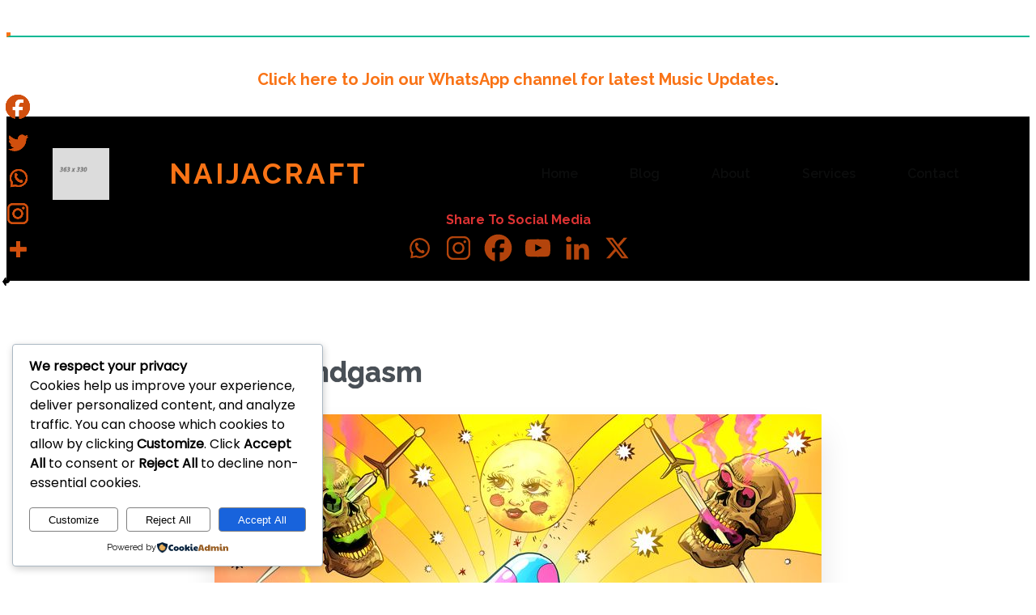

--- FILE ---
content_type: text/html; charset=UTF-8
request_url: https://naijacraft.com/rema-soundgasm/
body_size: 67316
content:

 <!DOCTYPE html> <html lang="en-US" prefix="og: https://ogp.me/ns#"> <head> <meta name="generator" content="Wix.com Website Builder" />
<meta charset="UTF-8" /> <meta name="viewport" content="width=device-width, initial-scale=1"> <link rel="profile" href="https://gmpg.org/xfn/11"> <script type="text/javascript">function theChampLoadEvent(e){var t=window.onload;if(typeof window.onload!="function"){window.onload=e}else{window.onload=function(){t();e()}}}</script> <script type="text/javascript">var theChampDefaultLang = 'en_US', theChampCloseIconPath = 'https://naijacraft.com/ssapp/images/close.png';</script> <script>var theChampSiteUrl = 'https://naijacraft.com', theChampVerified = 0, theChampEmailPopup = 0, heateorSsMoreSharePopupSearchText = 'Search';</script> <script> var theChampSharingAjaxUrl = 'https://naijacraft.com/backend/admin-ajax.php', heateorSsFbMessengerAPI = 'https://www.facebook.com/dialog/send?app_id=2691571147736501&display=popup&link=%encoded_post_url%&redirect_uri=%encoded_post_url%',heateorSsWhatsappShareAPI = 'web', heateorSsUrlCountFetched = [], heateorSsSharesText = 'Shares', heateorSsShareText = 'Share', theChampPluginIconPath = 'https://naijacraft.com/ssapp/images/logo.png', theChampSaveSharesLocally = 0, theChampHorizontalSharingCountEnable = 0, theChampVerticalSharingCountEnable = 0, theChampSharingOffset = -10, theChampCounterOffset = -10, theChampMobileStickySharingEnabled = 0, heateorSsCopyLinkMessage = "Link copied."; var heateorSsVerticalSharingShortUrl = "https://naijacraft.com/rema-soundgasm/"; </script> <style type="text/css"> .the_champ_button_instagram span.the_champ_svg,a.the_champ_instagram span.the_champ_svg{background:radial-gradient(circle at 30% 107%,#fdf497 0,#fdf497 5%,#fd5949 45%,#d6249f 60%,#285aeb 90%)} .the_champ_horizontal_sharing .the_champ_svg,.heateor_ss_standard_follow_icons_container .the_champ_svg{ background-color:transparent!important;background:transparent!important; color: rgba(209,79,14,0.86); border-width: 0px; border-style: solid; border-color: transparent; } .the_champ_horizontal_sharing span.the_champ_svg:hover,.heateor_ss_standard_follow_icons_container span.the_champ_svg:hover{ border-color: transparent; } .the_champ_vertical_sharing span.the_champ_svg,.heateor_ss_floating_follow_icons_container span.the_champ_svg{ background-color: transparent!important;background:transparent!important; color: rgba(209,79,14,0.86); border-width: 0px; border-style: solid; border-color: transparent; } .the_champ_vertical_sharing span.the_champ_svg:hover,.heateor_ss_floating_follow_icons_container span.the_champ_svg:hover{ border-color: transparent; } @media screen and (max-width:783px){.the_champ_vertical_sharing{display:none!important}}div.the_champ_sharing_title{text-align:center}div.the_champ_sharing_ul{width:100%;text-align:center;}div.the_champ_horizontal_sharing div.the_champ_sharing_ul a{float:none;display:inline-block;}</style> <meta name="google" content="nositelinkssearchbox" ><link rel="canonical" href="https://naijacraft.com/rema-soundgasm/" /> <meta name="description" content="Skilled Nigerian Artist, and performer, Rema is back with a new sensation tagged &quot;Soundgasm&quot;. This song is part of his debut album tagged &quot;Rave &amp; Roses (Ultra)&quot; which houses 22 tracks. If you are a lover of great music, click the download button below and also bookmark this site for more masterpiece. Listen, Stream, And [&hellip;]"><script type="application/ld+json">{"@context":"https://schema.org","@type":"Person","@id":"https://naijacraft.com/#Person","name":"","url":"https://naijacraft.com","logo":{"@type":"ImageObject","@id":"https://naijacraft.com/#logo","inLanguage":"en-US"},"description":"Naijacraft","sameAs":["https://facebook.com/naijacraft1","https://x.com/@Naijacraft"]}</script><meta property="og:url" content="https://naijacraft.com/rema-soundgasm/" /><meta property="og:site_name" content="Naijacraft" /><meta property="og:locale" content="en_US" /><meta property="og:type" content="article" /><meta property="og:title" content="Rema — Soundgasm - Naijacraft" /><meta property="og:description" content="Skilled Nigerian Artist, and performer, Rema is back with a new sensation tagged &quot;Soundgasm&quot;. This song is part of his debut album tagged &quot;Rave &amp; Roses (Ultra)&quot; which houses 22 tracks. If you are a lover of great music, click the download button below and also bookmark this site for more masterpiece. Listen, Stream, And [&hellip;]" /><meta property="og:image" content="https://naijacraft.com/my_storage/uploads/Rema-Soundgasm-song-artwork.jpeg" /><meta property="og:secure_url" content="https://naijacraft.com/my_storage/uploads/Rema-Soundgasm-song-artwork.jpeg" /><meta name="twitter:card" content="summary"/><meta name="twitter:locale" content="en_US"/><meta name="twitter:title" content="Rema — Soundgasm - Naijacraft"/><meta name="twitter:description" content="Skilled Nigerian Artist, and performer, Rema is back with a new sensation tagged &quot;Soundgasm&quot;. This song is part of his debut album tagged &quot;Rave &amp; Roses (Ultra)&quot; which houses 22 tracks. If you are a lover of great music, click the download button below and also bookmark this site for more masterpiece. Listen, Stream, And [&hellip;]"/><meta name="twitter:url" content="https://naijacraft.com/rema-soundgasm/"/><meta name="twitter:site" content="@Naijacraft"/><meta name="twitter:image" content="https://naijacraft.com/my_storage/uploads/Rema-Soundgasm-song-artwork.jpeg"/>  <title>Rema — Soundgasm - Naijacraft</title> <meta name="description" content="Skilled Nigerian Artist, and performer, Rema is back with a new sensation tagged &quot;Soundgasm&quot;."/> <meta name="robots" content="follow, index, max-snippet:-1, max-video-preview:-1, max-image-preview:large"/> <link rel="canonical" href="https://naijacraft.com/rema-soundgasm/" /> <meta property="og:locale" content="en_US" /> <meta property="og:type" content="article" /> <meta property="og:title" content="Rema — Soundgasm - Naijacraft" /> <meta property="og:description" content="Skilled Nigerian Artist, and performer, Rema is back with a new sensation tagged &quot;Soundgasm&quot;." /> <meta property="og:url" content="https://naijacraft.com/rema-soundgasm/" /> <meta property="og:site_name" content="Naijacraft" /> <meta property="article:publisher" content="https://www.facebook.com/Naijacraft1" /> <meta property="article:tag" content="Rema" /> <meta property="article:section" content="SONGS" /> <meta property="og:image" content="https://naijacraft.com/my_storage/uploads/Rema-Soundgasm-song-artwork.jpeg" /> <meta property="og:image:secure_url" content="https://naijacraft.com/my_storage/uploads/Rema-Soundgasm-song-artwork.jpeg" /> <meta property="og:image:width" content="750" /> <meta property="og:image:height" content="750" /> <meta property="og:image:alt" content="Rema — Soundgasm" /> <meta property="og:image:type" content="image/jpeg" /> <meta name="twitter:card" content="summary_large_image" /> <meta name="twitter:title" content="Rema — Soundgasm - Naijacraft" /> <meta name="twitter:description" content="Skilled Nigerian Artist, and performer, Rema is back with a new sensation tagged &quot;Soundgasm&quot;." /> <meta name="twitter:site" content="@Naijacraft" /> <meta name="twitter:creator" content="@Naijacraft" /> <meta name="twitter:image" content="https://naijacraft.com/my_storage/uploads/Rema-Soundgasm-song-artwork.jpeg" /> <meta name="twitter:label1" content="Written by" /> <meta name="twitter:data1" content="kaghogift" /> <meta name="twitter:label2" content="Time to read" /> <meta name="twitter:data2" content="Less than a minute" />  <link rel='dns-prefetch' href='//cdn.plyr.io' /> <link rel='dns-prefetch' href='//www.googletagmanager.com' /> <link rel='dns-prefetch' href='//pagead2.googlesyndication.com' /> <link rel='dns-prefetch' href='//fundingchoicesmessages.google.com' /> <script> var pagelayer_ajaxurl = "https://naijacraft.com/backend/admin-ajax.php?"; var pagelayer_global_nonce = "58409f88b7"; var pagelayer_server_time = 1769020116; var pagelayer_is_live = ""; var pagelayer_facebook_id = ""; var pagelayer_settings = {"post_types":["post","page"],"enable_giver":"1","max_width":1170,"tablet_breakpoint":768,"mobile_breakpoint":500,"sidebar":false,"body_font":"","color":false}; var pagelayer_recaptch_lang = ""; var pagelayer_recaptch_version = ""; </script><link rel="alternate" type="application/rss+xml" title="Naijacraft &raquo; Rema — Soundgasm Comments Feed" href="https://naijacraft.com/rema-soundgasm/feed/" /> <link rel="alternate" title="oEmbed (JSON)" type="application/json+oembed" href="https://naijacraft.com/wp-json/oembed/1.0/embed?url=https%3A%2F%2Fnaijacraft.com%2Frema-soundgasm%2F" /> <link rel="alternate" title="oEmbed (XML)" type="text/xml+oembed" href="https://naijacraft.com/wp-json/oembed/1.0/embed?url=https%3A%2F%2Fnaijacraft.com%2Frema-soundgasm%2F&#038;format=xml" /> <link rel="preload" href="https://fonts.googleapis.com/css?family=Raleway%3A400%2C500%2C600%7CPoppins%3A400" as="fetch" crossorigin="anonymous"><link rel="dns-prefetch" href="https://fonts.gstatic.com"> <link rel="preconnect" href="https://fonts.gstatic.com" crossorigin="anonymous"><style id="pagelayer-wow-animation-style" type="text/css">.pagelayer-wow{visibility: hidden;}</style> <style id="pagelayer-global-styles" type="text/css"> :root{--pagelayer-color-primary:FF2C00CF;--pagelayer-color-secondary:#bae4fa;--pagelayer-color-text:#0c0d0d;--pagelayer-color-accent:#ffffff;--pagelayer-font-primary-font-family:Raleway;--pagelayer-font-primary-font-size:45px;--pagelayer-font-primary-font-weight:500;--pagelayer-font-primary-line-height:1.2;--pagelayer-font-secondary-font-family:Raleway;--pagelayer-font-secondary-font-size:35px;--pagelayer-font-secondary-font-weight:400;--pagelayer-font-secondary-line-height:1;--pagelayer-font-text-font-family:Raleway;--pagelayer-font-text-font-size:16px;--pagelayer-font-text-font-weight:500;--pagelayer-font-text-line-height:1.3;--pagelayer-font-accent-font-family:Raleway;--pagelayer-font-accent-font-size:20px;--pagelayer-font-accent-font-weight:600;--pagelayer-font-accent-line-height:1.2;} .pagelayer-row-stretch-auto > .pagelayer-row-holder, .pagelayer-row-stretch-full > .pagelayer-row-holder.pagelayer-width-auto{ max-width: 1170px; margin-left: auto; margin-right: auto;} @media (min-width: 769px){ .pagelayer-hide-desktop{ display:none !important; } } @media (max-width: 768px) and (min-width: 501px){ .pagelayer-hide-tablet{ display:none !important; } .pagelayer-wp-menu-holder[data-drop_breakpoint="tablet"] .pagelayer-wp_menu-ul{ display:none; } } @media (max-width: 500px){ .pagelayer-hide-mobile{ display:none !important; } .pagelayer-wp-menu-holder[data-drop_breakpoint="mobile"] .pagelayer-wp_menu-ul{ display:none; } } body.pagelayer-body {font-family:Raleway;font-size:16px;font-weight:400;line-height:1.3} body.pagelayer-body p{font-family:Poppins;font-size:16px;font-weight:400;line-height:1.5} body.pagelayer-body a{text-decoration-line:none} body.pagelayer-body a:hover{text-decoration-line:none} body.pagelayer-body h1{font-family:Raleway;font-size:45px;font-weight:500;line-height:1.2} body.pagelayer-body h2{font-family:Raleway;font-size:35px;font-weight:400;line-height:1} body.pagelayer-body h3{font-family:Raleway;font-size:28px;font-weight:400;line-height:1.2} body.pagelayer-body h4{font-family:Raleway;font-size:20px;font-weight:600;line-height:1.6} body.pagelayer-body h5{font-family:Raleway;font-size:18px;font-weight:400;line-height:1.6} body.pagelayer-body h6{font-family:Raleway;font-size:15px;font-weight:400;line-height:1.6} body.pagelayer-body strong, body.pagelayer-body b{font-weight:700} body.pagelayer-body em, body.pagelayer-body i:not(.fa, .fas, .far, .fab){font-style:italic} body.pagelayer-body > header{color:#dd3333} @media (max-width: 768px){ [class^="pagelayer-offset-"], [class*=" pagelayer-offset-"] { margin-left: 0; } .pagelayer-row .pagelayer-col { margin-left: 0; width: 100%; } .pagelayer-row.pagelayer-gutters .pagelayer-col { margin-bottom: 16px; } .pagelayer-first-sm { order: -1; } .pagelayer-last-sm { order: 1; } :root{--pagelayer-font-primary-font-size:40px;}:root{--pagelayer-font-secondary-font-size:28px;}:root{--pagelayer-font-text-font-size:14px;}:root{--pagelayer-font-accent-font-size:20px;}body.pagelayer-body {font-size:14px} body.pagelayer-body > header{font-size:16px} body.pagelayer-body p{font-size:15px} body.pagelayer-body h1{font-size:40px} body.pagelayer-body h2{font-size:28px} body.pagelayer-body h3{font-size:26px} body.pagelayer-body h4{font-size:18px} body.pagelayer-body h5{font-size:16px} body.pagelayer-body h6{font-size:13px} } @media (max-width: 500px){ :root{--pagelayer-font-primary-font-size:35px;}:root{--pagelayer-font-secondary-font-size:26px;}:root{--pagelayer-font-text-font-size:12px;}:root{--pagelayer-font-accent-font-size:20px;}body.pagelayer-body {font-size:12px} body.pagelayer-body > header{font-size:16px} body.pagelayer-body p{font-size:13px} body.pagelayer-body h1{font-size:35px} body.pagelayer-body h2{font-size:26px} body.pagelayer-body h3{font-size:24px} body.pagelayer-body h4{font-size:16px} body.pagelayer-body h5{font-size:14px} body.pagelayer-body h6{font-size:11px} } </style><style id='wp-img-auto-sizes-contain-inline-css' type='text/css'> img:is([sizes=auto i],[sizes^="auto," i]){contain-intrinsic-size:3000px 1500px} /*# sourceURL=wp-img-auto-sizes-contain-inline-css */ </style> <link rel='stylesheet' href='https://naijacraft.com/backend/css/farbtastic.min.css?ver=1.3u1' type='text/css' media='all' /> <link rel='stylesheet' href='https://naijacraft.com/wixapps/mp3-music-player-by-sonaar/public/css/sonaar-music-public.css?ver=5.10' type='text/css' media='all' /> <style id='sonaar-music-inline-css' type='text/css'> @import url(//fonts.googleapis.com/css?family=_safe_Arial, Helvetica, sans-serif);@import url(//fonts.googleapis.com/css?family=_safe_'Arial Black', Gadget, sans-serif);.iron-audioplayer .playlist .audio-track, .iron-audioplayer .srp_notfound, .iron-audioplayer .playlist .srp_pagination, .iron-audioplayer.srp_has_customfields .sr-cf-heading, .iron-audioplayer .sr-playlist-cf-container, .iron-audioplayer .track-title, .iron-audioplayer .album-store, .iron-audioplayer .playlist .track-number, .iron-audioplayer .sr_it-playlist-title, .iron-audioplayer[data-playertemplate="skin_boxed_tracklist"] .track-title, .sr-playlist-item .srp_noteButton{ color:#ffffff;}:root {--srp-global-tracklist-color: #ffffff;}.iron-audioplayer .sr_it-playlist-title, .iron-audioplayer[data-playertemplate="skin_boxed_tracklist"] .album-title, .iron-audioplayer[data-playertemplate="skin_boxed_tracklist"] .track-title, .srp-play-button-label-container{ font-family:'Arial Black', Gadget, sans-serif} .iron-audioplayer .sr_it-playlist-title, .iron-audioplayer[data-playertemplate="skin_boxed_tracklist"] .album-title, .iron-audioplayer[data-playertemplate="skin_boxed_tracklist"] .track-title, .iron-audioplayer .srp_player_meta, .srp_miniplayer_metas, .srp_miniplayer_metas .srp_meta.track-title, .srp_miniplayer_metas .srp_meta.album-title { color:#ffffff;} .srp_miniplayer_metas { color:#ffffff;}#sonaar-player{ font-family:Arial, Helvetica, sans-serif}div#sonaar-player{ color:#ffffff;}#sonaar-player.sr-float .close.btn-player.enable:after, #sonaar-player.sr-float .close.btn-player.enable:before{ border-color:#ffffff!important;}#sonaar-player.sr-float .close.btn-player rect{ fill:#ffffff;}#sonaar-player .player, #sonaar-player .player .volume .slider-container, #sonaar-player .close.btn_playlist:before, #sonaar-player .close.btn_playlist:after{border-color:#1ca1a6;}#sonaar-player .player .volume .slider-container:before{border-top-color:#1ca1a6;}#sonaar-player .playlist button.play, #sonaar-player .close.btn-player, #sonaar-player .mobileProgress, #sonaar-player .ui-slider-handle, .ui-slider-range{background-color:#1ca1a6;}#sonaar-player .playlist .tracklist li.active, #sonaar-player .playlist .tracklist li.active span, #sonaar-player .playlist .title, .srmp3_singning p[begin]:not(.srmp3_lyrics_read ~ p){color:#1ca1a6;}#sonaar-player .player .timing, #sonaar-player .album-title, #sonaar-player .playlist .tracklist li, #sonaar-player .playlist .tracklist li a, #sonaar-player .player .store .track-store li a, #sonaar-player .track-store li, #sonaar-player .sonaar-extend-button, #sonaar-player .sr_skip_number{color:rgba(255, 255, 255, 1);}#sonaar-player .player .store .track-store li .sr_store_round_bt, #sonaar-player .ui-slider-handle, #sonaar-player .ui-slider-range{background-color:rgba(255, 255, 255, 1);}#sonaar-player .control, #sonaar-player .sricon-volume {color:rgba(255, 255, 255, 1);}#sonaar-player div.sr_speedRate div{background:rgba(255, 255, 255, 1);}div#sonaar-player, #sonaar-player .player, #sonaar-player .player .volume .slider-container, #sonaar-player.sr-float div.playlist, #sonaar-player.sr-float .close.btn-player, #sonaar-player.sr-float .player.sr-show_controls_hover .playerNowPlaying, .srp_extendedPlayer{background-color:rgba(0,0,0,0.72);}@media only screen and (max-width: 1025px){#sonaar-player .store{background-color:rgba(0,0,0,0.72);}}#sonaar-player .player .volume .slider-container:after{border-top-color:rgba(0,0,0,0.72);}#sonaar-player .playlist button.play, #sonaar-player .player .store .track-store li .sr_store_round_bt{color:rgba(0,0,0,0.72);}#sonaar-player .close.btn-player rect{fill:rgba(0,0,0,0.72);}#sonaar-player .close.btn-player.enable:after, #sonaar-player .close.btn-player.enable:before{border-color:rgba(0,0,0,0.72)!important;}#sonaar-player.sr-float .close.btn-player.enable:after, #sonaar-player.sr-float .close.btn-player.enable:before{border-color:!important;}#sonaar-player div.sr_speedRate div{color:rgba(0,0,0,0.72);}#sonaar-player .mobilePanel, #sonaar-player .player .player-row:before{background-color:rgba(0,0,0,0.72);}#sonaar-player .player div.mobilePanel{border-color:rgba(0,0,0,0.72);}#sonaar-player .mobileProgressing, #sonaar-player .progressDot{background-color:rgba(221,51,51,0.81);}#sonaar-player div.mobileProgressing, #sonaar-player div.progressDot{background-color:#ffffff;}div#sonaar-modal, article.srp_note, div#sonaar-modal h1, div#sonaar-modal h2, div#sonaar-modal h3, div#sonaar-modal h4, div#sonaar-modal h5, div#sonaar-modal label{ font-family:Arial, Helvetica, sans-serif}div#sonaar-modal, article.srp_note, div#sonaar-modal h1, div#sonaar-modal h2, div#sonaar-modal h3, div#sonaar-modal h4, div#sonaar-modal h5, div#sonaar-modal label{ color:#124937;}div#sonaar-modal .sr_popup-content, .iron-audioplayer .srp_note{background-color:#000000;}.sr_close svg{fill:#ffffff;}.iron-audioplayer .srp_player_boxed, .single-album .iron-audioplayer[data-playertemplate="skin_float_tracklist"] .album-player{background:#000000;}.iron_widget_radio:not(.srp_player_button) .iron-audioplayer[data-playertemplate="skin_boxed_tracklist"] .playlist, .single-album .iron-audioplayer[data-playertemplate="skin_float_tracklist"] .sonaar-grid{background:#595959;}.iron-audioplayer .srp-play-button-label-container{color:#ffffff;}.iron-audioplayer .playlist .current .audio-track, .playlist .current .track-number{color:#1ca1a6;}.iron-audioplayer .playlist a.song-store:not(.sr_store_wc_round_bt){color:#1ca1a6;}.iron-audioplayer .playlist .song-store-list-menu .fa-ellipsis-v{color:#1ca1a6;}.iron-audioplayer .playlist .audio-track path, .iron-audioplayer .playlist .sricon-play{color:#1ca1a6;}.iron-audioplayer .control .sricon-play, .srp-play-button .sricon-play, .srp_pagination .active{color:#1ca1a6;}.iron-audioplayer .srp-play-circle{border-color:#1ca1a6;}.iron-audioplayer .control, .iron-audioplayer[data-playertemplate="skin_boxed_tracklist"] .sr_progressbar, .srp_player_boxed .srp_noteButton{color:#1ca1a6;}.iron-audioplayer .sr_speedRate div{border-color:#1ca1a6;}.iron-audioplayer .srp-play-button-label-container, .iron-audioplayer .ui-slider-handle, .iron-audioplayer .ui-slider-range{background:#1ca1a6;}.iron-audioplayer.sr_player_on_artwork .sonaar-Artwort-box .control [class*="sricon-"]{color:#ffffff;}.iron-audioplayer.sr_player_on_artwork .sonaar-Artwort-box .control .play{border-color:#ffffff;}.iron-audioplayer .song-store.sr_store_wc_round_bt{color:#ffffff;}.iron-audioplayer .song-store.sr_store_wc_round_bt{background-color:#1ca1a6;} @media screen and (max-width: 540px){ #sonaar-player .playlist .tracklist span.track-title, #sonaar-player .playlist .tracklist span.track-artist, #sonaar-player .playlist .tracklist span.track-album{ padding-left: 35px; } }.srp-modal-variation-list .srp-modal-variant-selector {background-color:;}.srp-modal-variation-list .srp-modal-variant-selector:hover, .srp-modal-variation-list .srp-modal-variant-selector.srp_selected {background-color:;}#sonaar-modal .srp_button {background-color:#1ca1a6;}#sonaar-modal .srp_button {color:#99071d;}:root { --srp-global-sticky_player_featured_color: #1ca1a6; --srp-global-sticky_player_waveform_progress_color: rgba(221,51,51,0.81); --srp-global-sticky_player_waveform_background_color: #ffffff; --srp-global-sticky_player_labelsandbuttons: rgba(255, 255, 255, 1); --srp-global-sticky_player_background: rgba(0,0,0,0.72); --srp-global-music_player_wc_bt_color: #ffffff; --srp-global-music_player_wc_bt_bgcolor: #1ca1a6; --srp-global-modal-btn-txt-color: #99071d; --srp-global-modal-btn-bg-color: #1ca1a6; --srp-global-modal-form-input-bg-color: #686868; --srp-global-modal-form-input-border-color: #1ca1a6; --srp-global-modal-form-input-color: #ffffff; }.iron-audioplayer .sonaar_fake_wave .sonaar_wave_cut rect{fill:#6e44ff;}#sonaar-player .sonaar_fake_wave .sonaar_wave_base rect{fill:#ffffff;}#sonaar-player .mobileProgress{background-color:#ffffff;}#sonaar-player .sonaar_fake_wave .sonaar_wave_cut rect{fill:rgba(221,51,51,0.81);}.iron-audioplayer .sr_waveform_simplebar .sonaar_wave_base{background-color:#1ca1a6;}.iron-audioplayer .sr_waveform_simplebar .sonaar_wave_cut{background-color:#6e44ff;}#sonaar-player .sonaar_fake_wave .sonaar_wave_base {background-color:#ffffff;}#sonaar-player .sonaar_fake_wave .sonaar_wave_cut {background-color:rgba(221,51,51,0.81);} /*# sourceURL=sonaar-music-inline-css */ </style> <link rel='stylesheet' href='https://naijacraft.com/wixapps/pagelayer/css/givecss.php?give=pagelayer-frontend.css%2Cnivo-lightbox.css%2Canimate.min.css%2Cowl.carousel.min.css%2Cowl.theme.default.min.css%2Cfont-awesome5.min.css&#038;ver=2.0.7' type='text/css' media='all' /> <style id='wp-emoji-styles-inline-css' type='text/css'> img.wp-smiley, img.emoji { display: inline !important; border: none !important; box-shadow: none !important; height: 1em !important; width: 1em !important; margin: 0 0.07em !important; vertical-align: -0.1em !important; background: none !important; padding: 0 !important; } /*# sourceURL=wp-emoji-styles-inline-css */ </style> <link rel='stylesheet' href='https://naijacraft.com/cms_includes/css/dist/block-library/style.min.css?ver=6.9' type='text/css' media='all' /> <style id='classic-theme-styles-inline-css' type='text/css'> /*! This file is auto-generated */ .wp-block-button__link{color:#fff;background-color:#32373c;border-radius:9999px;box-shadow:none;text-decoration:none;padding:calc(.667em + 2px) calc(1.333em + 2px);font-size:1.125em}.wp-block-file__button{background:#32373c;color:#fff;text-decoration:none} /*# sourceURL=/wp-includes/css/classic-themes.min.css */ </style> <link rel='stylesheet' href='https://naijacraft.com/wixapps/peepso/templates/css/template.css?ver=8.0.0.0' type='text/css' media='all' /> <link rel='stylesheet' href='https://naijacraft.com/wixapps/peepso/assets/css/icons.css?ver=8.0.0.0' type='text/css' media='all' /> <link rel='stylesheet' href='https://naijacraft.com/wixapps/peepso/assets/css/backend.css?ver=8.0.0.0' type='text/css' media='all' /> <link rel='stylesheet' href='https://naijacraft.com/wixapps/peepso/assets/css/frontend-comp.css?ver=8.0.0.0' type='text/css' media='all' /> <link rel='stylesheet' href='https://naijacraft.com/wixapps/peepso/assets/css/divi-frontend-builder-plugin-style.css?ver=8.0.0.0' type='text/css' media='all' /> <link rel='stylesheet' href='https://naijacraft.com/uploads/plugins/foundation/reactions-1755439266.css?ver=8.0.0.0' type='text/css' media='all' /> <link rel='stylesheet' href='https://naijacraft.com/uploads/plugins/foundation/blogposts-1756748732.css?ver=8.0.0.0' type='text/css' media='all' /> <link rel='stylesheet' href='https://naijacraft.com/wixapps/peepso/assets/css/markdown/markdown.css?ver=8.0.0.0' type='text/css' media='all' /> <link rel='stylesheet' href='https://cdn.plyr.io/3.7.8/plyr.css?ver=6.9' type='text/css' media='all' /> <link rel='stylesheet' href='https://naijacraft.com/wixapps/Naijacraft%20Unified%20Player/player.css?ver=6.9' type='text/css' media='all' /> <link rel='stylesheet' href='https://naijacraft.com/cf7apps/includes/css/styles.css?ver=6.1.4' type='text/css' media='all' /> <link rel='stylesheet' href='https://naijacraft.com/dnldachnts/css/frontend.css?ver=1.3.2' type='text/css' media='all' /> <link rel='stylesheet' href='https://naijacraft.com/wixapps/naijacraft-audio-pro/style.css?ver=1.5.0' type='text/css' media='all' /> <link rel='stylesheet' href='https://naijacraft.com/wixapps/sonaar-music-pro/public/css/sonaar-music-pro-public.css?ver=5.8' type='text/css' media='all' /> <link rel='stylesheet' href='https://naijacraft.com/wixapps/user-submitted-posts/resources/usp.css?ver=20260110' type='text/css' media='all' /> <link rel='stylesheet' href='https://naijacraft.com/wixapps/woocommerce/assets/css/woocommerce-layout.css?ver=10.4.3' type='text/css' media='all' /> <link rel='stylesheet' href='https://naijacraft.com/wixapps/woocommerce/assets/css/woocommerce-smallscreen.css?ver=10.4.3' type='text/css' media='only screen and (max-width: 768px)' /> <link rel='stylesheet' href='https://naijacraft.com/wixapps/woocommerce/assets/css/woocommerce.css?ver=10.4.3' type='text/css' media='all' /> <style id='woocommerce-inline-inline-css' type='text/css'> .woocommerce form .form-row .required { visibility: visible; } /*# sourceURL=woocommerce-inline-inline-css */ </style> <link rel='stylesheet' href='https://naijacraft.com/crpapps/css/rounded-thumbs.min.css?ver=4.1.0' type='text/css' media='all' /> <style id='crp-style-rounded-thumbs-inline-css' type='text/css'> .crp_related.crp-rounded-thumbs a { width: 83px; height: 83px; text-decoration: none; } .crp_related.crp-rounded-thumbs img { max-width: 83px; margin: auto; } .crp_related.crp-rounded-thumbs .crp_title { width: 100%; } /*# sourceURL=crp-style-rounded-thumbs-inline-css */ </style> <link rel='stylesheet' href='https://naijacraft.com/wixapps/cookieadmin/assets/css/consent.css?ver=1.1.4' type='text/css' media='all' /> <style id='cookieadmin-style-inline-css' type='text/css'> .cookieadmin_remark, .cookieadmin_showmore { color: #1863dc !important; }input:checked+.cookieadmin_slider, input:disabled+.cookieadmin_slider { background-color: #3582C4 !important; }.cookieadmin_slider{ background-color: #808080 !important; } /*# sourceURL=cookieadmin-style-inline-css */ </style> <link rel='stylesheet' href='https://naijacraft.com/updatemplate/assets/css/theme.css?ver=6.9' type='text/css' media='all' /> <link rel='stylesheet' href='https://naijacraft.com/wixapps/peepso/assets/css/moods.css?ver=8.0.0.0' type='text/css' media='all' /> <link rel='stylesheet' href='https://naijacraft.com/wixapps/peepso/assets/css/giphy.css?ver=8.0.0.0' type='text/css' media='all' /> <link rel='stylesheet' href='https://naijacraft.com/wixapps/peepso/assets/css/jquery-ui.min.css?ver=1.11.4' type='text/css' media='all' /> <link rel='stylesheet' href='https://naijacraft.com/wixapps/peepso/assets/css/datepicker.css?ver=8.0.0.0' type='text/css' media='all' /> <link rel='stylesheet' href='https://naijacraft.com/ssapp/css/front.css?ver=7.14.5' type='text/css' media='all' /> <link rel='stylesheet' href='https://naijacraft.com/cms_includes/js/mediaelement/mediaelementplayer-legacy.min.css?ver=4.2.17' type='text/css' media='all' /> <link rel='stylesheet' href='https://naijacraft.com/cms_includes/js/mediaelement/wp-mediaelement.min.css?ver=6.9' type='text/css' media='all' /> <link rel='stylesheet' href='https://fonts.googleapis.com/css?family=Raleway%3A400%2C500%2C600%7CPoppins%3A400&#038;ver=2.0.7' type='text/css' media='all' /> <script type="text/javascript" src="https://naijacraft.com/cms_includes/js/jquery/jquery.min.js?ver=3.7.1" id="jquery-core-js"></script> <script type="text/javascript" src="https://naijacraft.com/cms_includes/js/jquery/jquery-migrate.min.js?ver=3.4.1" id="jquery-migrate-js"></script> <script type="text/javascript" src="https://naijacraft.com/wixapps/pagelayer/js/givejs.php?give=pagelayer-frontend.js%2Cnivo-lightbox.min.js%2Cwow.min.js%2Cjquery-numerator.js%2CsimpleParallax.min.js%2Cowl.carousel.min.js&amp;ver=2.0.7" id="pagelayer-frontend-js"></script> <script type="text/javascript" src="https://naijacraft.com/cms_includes/js/wp-embed.min.js?ver=6.9" id="wp-embed-js" defer="defer" data-wp-strategy="defer"></script> <script type="text/javascript" src="https://naijacraft.com/wixapps/user-submitted-posts/resources/jquery.cookie.js?ver=20260110" id="usp_cookie-js"></script> <script type="text/javascript" src="https://naijacraft.com/wixapps/user-submitted-posts/resources/jquery.parsley.min.js?ver=20260110" id="usp_parsley-js"></script> <script type="text/javascript" id="usp_core-js-before"> /* <![CDATA[ */ var usp_custom_field = "usp_custom_field"; var usp_custom_field_2 = "usp_custom_field_2"; var usp_custom_checkbox = "usp_custom_checkbox"; var usp_case_sensitivity = "false"; var usp_min_images = 0; var usp_max_images = 1; var usp_parsley_error = "Incorrect response."; var usp_multiple_cats = 0; var usp_existing_tags = 0; var usp_recaptcha_disp = "hide"; var usp_recaptcha_vers = 2; var usp_recaptcha_key = ""; var challenge_nonce = "1c589bae64"; var ajax_url = "https:\/\/naijacraft.com\/backend\/admin-ajax.php"; //# sourceURL=usp_core-js-before /* ]]> */ </script> <script type="text/javascript" src="https://naijacraft.com/wixapps/user-submitted-posts/resources/jquery.usp.core.js?ver=20260110" id="usp_core-js"></script> <script type="text/javascript" src="https://naijacraft.com/wixapps/woocommerce/assets/js/jquery-blockui/jquery.blockUI.min.js?ver=2.7.0-wc.10.4.3" id="wc-jquery-blockui-js" data-wp-strategy="defer"></script> <script type="text/javascript" id="wc-add-to-cart-js-extra"> /* <![CDATA[ */ var wc_add_to_cart_params = {"ajax_url":"/backend/admin-ajax.php","wc_ajax_url":"/?wc-ajax=%%endpoint%%","i18n_view_cart":"View cart","cart_url":"https://naijacraft.com","is_cart":"","cart_redirect_after_add":"no"}; //# sourceURL=wc-add-to-cart-js-extra /* ]]> */ </script> <script type="text/javascript" src="https://naijacraft.com/wixapps/woocommerce/assets/js/frontend/add-to-cart.min.js?ver=10.4.3" id="wc-add-to-cart-js" defer="defer" data-wp-strategy="defer"></script> <script type="text/javascript" src="https://naijacraft.com/wixapps/woocommerce/assets/js/js-cookie/js.cookie.min.js?ver=2.1.4-wc.10.4.3" id="wc-js-cookie-js" data-wp-strategy="defer"></script> <script type="text/javascript" src="https://naijacraft.com/ssapp/js/front/social_login/general.js?ver=7.14.5" id="the_champ_ss_general_scripts-js"></script> <script type="text/javascript" src="https://naijacraft.com/ssapp/js/front/sharing/sharing.js?ver=7.14.5" id="the_champ_share_counts-js"></script>   <script type="text/javascript" src="https://www.googletagmanager.com/gtag/js?id=GT-K4CGRP" id="google_gtagjs-js" async></script> <script type="text/javascript" id="google_gtagjs-js-after"> /* <![CDATA[ */ window.dataLayer = window.dataLayer || [];function gtag(){dataLayer.push(arguments);} gtag("set","linker",{"domains":["naijacraft.com"]}); gtag("js", new Date()); gtag("set", "developer_id.dZTNiMT", true); gtag("config", "GT-K4CGRP"); window._googlesitekit = window._googlesitekit || {}; window._googlesitekit.throttledEvents = []; window._googlesitekit.gtagEvent = (name, data) => { var key = JSON.stringify( { name, data } ); if ( !! window._googlesitekit.throttledEvents[ key ] ) { return; } window._googlesitekit.throttledEvents[ key ] = true; setTimeout( () => { delete window._googlesitekit.throttledEvents[ key ]; }, 5 ); gtag( "event", name, { ...data, event_source: "site-kit" } ); }; //# sourceURL=google_gtagjs-js-after /* ]]> */ </script> <script type="text/javascript" src="https://naijacraft.com/wixapps/sonaar-music-pro/public/js/sonaar-music-pro-public.js?ver=5.8" id="sonaar-music-pro-js"></script> <script type="text/javascript" src="https://naijacraft.com/wixapps/sonaar-music-pro/public/js/list.min.js?ver=5.8" id="sonaar-list-js"></script> <script type="text/javascript" src="https://naijacraft.com/wixapps/mp3-music-player-by-sonaar/public/js/perfect-scrollbar.min.js?ver=5.10" id="sonaar-music-scrollbar-js"></script> <script type="text/javascript" src="https://naijacraft.com/wixapps/sonaar-music-pro/public/js/color-thief.min.js?ver=5.8" id="color-thief-js"></script> <link rel="https://api.w.org/" href="https://naijacraft.com/wp-json/" /><link rel="alternate" title="JSON" type="application/json" href="https://naijacraft.com/wp-json/wp/v2/posts/13884" /><link rel="EditURI" type="application/rsd+xml" title="RSD" href="https://naijacraft.com/my-xml-rpc.php?rsd" /> <link rel='shortlink' href='https://naijacraft.com/?p=13884' /> <link rel="stylesheet" href="https://naijacraft.com/wixapps/auto-tag-links//css/styles.css" type="text/css" /> <style> /* ===== NaijaCraft Global Styling ===== */ body { line-height: 1.7; font-family: "Segoe UI", Roboto, Arial, sans-serif; color: #222; background-color: #fff; } h1 { font-size: 2rem; margin-bottom: 1rem; color: #111; } h2 { margin-top: 2.5rem; margin-bottom: 1rem; font-size: 1.4rem; padding-left: 10px; border-left: 5px solid #f97316; /* NaijaCraft orange */ color: #111; } p { margin-bottom: 1rem; } ul, ol { margin: 0 0 1.5rem 1.5rem; padding: 0; } ol { background: #f9f9f9; padding: 1rem 1.5rem; border-radius: 6px; border: 1px solid #eee; } ol li { margin: 0.5rem 0; font-weight: 500; } a { color: #f97316; /* brand orange */ text-decoration: none; } a:hover { text-decoration: underline; } /* Smooth Scroll */ html { scroll-behavior: smooth; } </style> <script type="application/ld+json">{"@context":"https://schema.org","@graph":[{"@type":"Article","name":"Article","url":"https://naijacraft.com/rema-soundgasm/","headline":"Rema — Soundgasm","description":"Skilled Nigerian Artist, and performer, Rema is back with a new sensation tagged \"Soundgasm\". This song is part of his debut album tagged \"Rave &amp; Roses...","datePublished":"2023-10-01T12:56:43+00:00","dateModified":"2023-10-01T12:56:43+00:00","wordCount":"67","image":"https://naijacraft.com/my_storage/uploads/Rema-Soundgasm-song-artwork.jpeg","Author":{"@type":"Person","name":"kaghogift","url":"https://naijacraft.com/rema-soundgasm/"},"@id":"https://naijacraft.com/rema-soundgasm/#article"},{"@type":"WebSite","name":"Naijacraft","description":"Upload Your Music, Discover, Stream, Share and Download Latest Songs","url":"https://naijacraft.com","inLanguage":"en_US","@id":"https://naijacraft.com#website"},{"@type":"WebPage","name":"Rema — Soundgasm","url":"https://naijacraft.com/rema-soundgasm/","description":"Skilled Nigerian Artist, and performer, Rema is back with a new sensation tagged \"Soundgasm\". This song is part of his debut album tagged \"Rave &amp; Roses...","publisher":"kaghogift","inLanguage":"en_US","@id":"https://naijacraft.com/rema-soundgasm/#webpage"},{"@type":"BreadcrumbList","@id":"https://naijacraft.com/rema-soundgasm/#breadcrumblist","itemListElement":[{"@type":"ListItem","position":1,"item":{"@id":"https://naijacraft.com","name":"Home"}},{"@type":"ListItem","position":2,"item":{"@id":"https://naijacraft.com/songs/","name":"SONGS"}},{"@type":"ListItem","position":3,"item":{"@id":"https://naijacraft.com/rema-soundgasm/","name":"Rema — Soundgasm"}}]},{"@type":"SearchAction","@id":"https://naijacraft.com#searchaction","target":"https://naijacraft.com/?s={search_term_string}","query-input":"required name=search_term_string"},{"@type":"Person","name":"kaghogift","url":"https://naijacraft.com/profile//","brand":"Naijacraft","description":"Upload Your Music, Discover, Stream, Share and Download Latest Songs","image":"https://naijacraft.com/uploads/avatars-svg/cca6d5fd291a1b485d21498979dd02e6.svg","@id":"https://naijacraft.com/profile//#person"}]}</script> <noscript><style>.woocommerce-product-gallery{ opacity: 1 !important; }</style></noscript>  <meta name="google-adsense-platform-account" content="ca-host-pub-2644536267352236"> <meta name="google-adsense-platform-domain" content="sitekit.withgoogle.com">   <script type="text/javascript" async="async" src="https://pagead2.googlesyndication.com/pagead/js/adsbygoogle.js?client=ca-pub-8158740286396590&amp;host=ca-host-pub-2644536267352236" crossorigin="anonymous"></script>   <script async src="https://fundingchoicesmessages.google.com/i/pub-8158740286396590?ers=1" nonce="NSTpmviP5oozoE5pFsEtNg"></script><script nonce="NSTpmviP5oozoE5pFsEtNg">(function() {function signalGooglefcPresent() {if (!window.frames['googlefcPresent']) {if (document.body) {const iframe = document.createElement('iframe'); iframe.style = 'width: 0; height: 0; border: none; z-index: -1000; left: -1000px; top: -1000px;'; iframe.style.display = 'none'; iframe.name = 'googlefcPresent'; document.body.appendChild(iframe);} else {setTimeout(signalGooglefcPresent, 0);}}}signalGooglefcPresent();})();</script>   <script>(function(){'use strict';function aa(a){var b=0;return function(){return b<a.length?{done:!1,value:a[b++]}:{done:!0}}}var ba="function"==typeof Object.defineProperties?Object.defineProperty:function(a,b,c){if(a==Array.prototype||a==Object.prototype)return a;a[b]=c.value;return a}; function ea(a){a=["object"==typeof globalThis&&globalThis,a,"object"==typeof window&&window,"object"==typeof self&&self,"object"==typeof global&&global];for(var b=0;b<a.length;++b){var c=a[b];if(c&&c.Math==Math)return c}throw Error("Cannot find global object");}var fa=ea(this);function ha(a,b){if(b)a:{var c=fa;a=a.split(".");for(var d=0;d<a.length-1;d++){var e=a[d];if(!(e in c))break a;c=c[e]}a=a[a.length-1];d=c[a];b=b(d);b!=d&&null!=b&&ba(c,a,{configurable:!0,writable:!0,value:b})}} var ia="function"==typeof Object.create?Object.create:function(a){function b(){}b.prototype=a;return new b},l;if("function"==typeof Object.setPrototypeOf)l=Object.setPrototypeOf;else{var m;a:{var ja={a:!0},ka={};try{ka.__proto__=ja;m=ka.a;break a}catch(a){}m=!1}l=m?function(a,b){a.__proto__=b;if(a.__proto__!==b)throw new TypeError(a+" is not extensible");return a}:null}var la=l; function n(a,b){a.prototype=ia(b.prototype);a.prototype.constructor=a;if(la)la(a,b);else for(var c in b)if("prototype"!=c)if(Object.defineProperties){var d=Object.getOwnPropertyDescriptor(b,c);d&&Object.defineProperty(a,c,d)}else a[c]=b[c];a.A=b.prototype}function ma(){for(var a=Number(this),b=[],c=a;c<arguments.length;c++)b[c-a]=arguments[c];return b} var na="function"==typeof Object.assign?Object.assign:function(a,b){for(var c=1;c<arguments.length;c++){var d=arguments[c];if(d)for(var e in d)Object.prototype.hasOwnProperty.call(d,e)&&(a[e]=d[e])}return a};ha("Object.assign",function(a){return a||na});/* Copyright The Closure Library Authors. SPDX-License-Identifier: Apache-2.0 */ var p=this||self;function q(a){return a};var t,u;a:{for(var oa=["CLOSURE_FLAGS"],v=p,x=0;x<oa.length;x++)if(v=v[oa[x]],null==v){u=null;break a}u=v}var pa=u&&u[610401301];t=null!=pa?pa:!1;var z,qa=p.navigator;z=qa?qa.userAgentData||null:null;function A(a){return t?z?z.brands.some(function(b){return(b=b.brand)&&-1!=b.indexOf(a)}):!1:!1}function B(a){var b;a:{if(b=p.navigator)if(b=b.userAgent)break a;b=""}return-1!=b.indexOf(a)};function C(){return t?!!z&&0<z.brands.length:!1}function D(){return C()?A("Chromium"):(B("Chrome")||B("CriOS"))&&!(C()?0:B("Edge"))||B("Silk")};var ra=C()?!1:B("Trident")||B("MSIE");!B("Android")||D();D();B("Safari")&&(D()||(C()?0:B("Coast"))||(C()?0:B("Opera"))||(C()?0:B("Edge"))||(C()?A("Microsoft Edge"):B("Edg/"))||C()&&A("Opera"));var sa={},E=null;var ta="undefined"!==typeof Uint8Array,ua=!ra&&"function"===typeof btoa;var F="function"===typeof Symbol&&"symbol"===typeof Symbol()?Symbol():void 0,G=F?function(a,b){a[F]|=b}:function(a,b){void 0!==a.g?a.g|=b:Object.defineProperties(a,{g:{value:b,configurable:!0,writable:!0,enumerable:!1}})};function va(a){var b=H(a);1!==(b&1)&&(Object.isFrozen(a)&&(a=Array.prototype.slice.call(a)),I(a,b|1))} var H=F?function(a){return a[F]|0}:function(a){return a.g|0},J=F?function(a){return a[F]}:function(a){return a.g},I=F?function(a,b){a[F]=b}:function(a,b){void 0!==a.g?a.g=b:Object.defineProperties(a,{g:{value:b,configurable:!0,writable:!0,enumerable:!1}})};function wa(){var a=[];G(a,1);return a}function xa(a,b){I(b,(a|0)&-99)}function K(a,b){I(b,(a|34)&-73)}function L(a){a=a>>11&1023;return 0===a?536870912:a};var M={};function N(a){return null!==a&&"object"===typeof a&&!Array.isArray(a)&&a.constructor===Object}var O,ya=[];I(ya,39);O=Object.freeze(ya);var P;function Q(a,b){P=b;a=new a(b);P=void 0;return a} function R(a,b,c){null==a&&(a=P);P=void 0;if(null==a){var d=96;c?(a=[c],d|=512):a=[];b&&(d=d&-2095105|(b&1023)<<11)}else{if(!Array.isArray(a))throw Error();d=H(a);if(d&64)return a;d|=64;if(c&&(d|=512,c!==a[0]))throw Error();a:{c=a;var e=c.length;if(e){var f=e-1,g=c[f];if(N(g)){d|=256;b=(d>>9&1)-1;e=f-b;1024<=e&&(za(c,b,g),e=1023);d=d&-2095105|(e&1023)<<11;break a}}b&&(g=(d>>9&1)-1,b=Math.max(b,e-g),1024<b&&(za(c,g,{}),d|=256,b=1023),d=d&-2095105|(b&1023)<<11)}}I(a,d);return a} function za(a,b,c){for(var d=1023+b,e=a.length,f=d;f<e;f++){var g=a[f];null!=g&&g!==c&&(c[f-b]=g)}a.length=d+1;a[d]=c};function Aa(a){switch(typeof a){case "number":return isFinite(a)?a:String(a);case "boolean":return a?1:0;case "object":if(a&&!Array.isArray(a)&&ta&&null!=a&&a instanceof Uint8Array){if(ua){for(var b="",c=0,d=a.length-10240;c<d;)b+=String.fromCharCode.apply(null,a.subarray(c,c+=10240));b+=String.fromCharCode.apply(null,c?a.subarray(c):a);a=btoa(b)}else{void 0===b&&(b=0);if(!E){E={};c="ABCDEFGHIJKLMNOPQRSTUVWXYZabcdefghijklmnopqrstuvwxyz0123456789".split("");d=["+/=","+/","-_=","-_.","-_"];for(var e= 0;5>e;e++){var f=c.concat(d[e].split(""));sa[e]=f;for(var g=0;g<f.length;g++){var h=f[g];void 0===E[h]&&(E[h]=g)}}}b=sa[b];c=Array(Math.floor(a.length/3));d=b[64]||"";for(e=f=0;f<a.length-2;f+=3){var k=a[f],w=a[f+1];h=a[f+2];g=b[k>>2];k=b[(k&3)<<4|w>>4];w=b[(w&15)<<2|h>>6];h=b[h&63];c[e++]=g+k+w+h}g=0;h=d;switch(a.length-f){case 2:g=a[f+1],h=b[(g&15)<<2]||d;case 1:a=a[f],c[e]=b[a>>2]+b[(a&3)<<4|g>>4]+h+d}a=c.join("")}return a}}return a};function Ba(a,b,c){a=Array.prototype.slice.call(a);var d=a.length,e=b&256?a[d-1]:void 0;d+=e?-1:0;for(b=b&512?1:0;b<d;b++)a[b]=c(a[b]);if(e){b=a[b]={};for(var f in e)Object.prototype.hasOwnProperty.call(e,f)&&(b[f]=c(e[f]))}return a}function Da(a,b,c,d,e,f){if(null!=a){if(Array.isArray(a))a=e&&0==a.length&&H(a)&1?void 0:f&&H(a)&2?a:Ea(a,b,c,void 0!==d,e,f);else if(N(a)){var g={},h;for(h in a)Object.prototype.hasOwnProperty.call(a,h)&&(g[h]=Da(a[h],b,c,d,e,f));a=g}else a=b(a,d);return a}} function Ea(a,b,c,d,e,f){var g=d||c?H(a):0;d=d?!!(g&32):void 0;a=Array.prototype.slice.call(a);for(var h=0;h<a.length;h++)a[h]=Da(a[h],b,c,d,e,f);c&&c(g,a);return a}function Fa(a){return a.s===M?a.toJSON():Aa(a)};function Ga(a,b,c){c=void 0===c?K:c;if(null!=a){if(ta&&a instanceof Uint8Array)return b?a:new Uint8Array(a);if(Array.isArray(a)){var d=H(a);if(d&2)return a;if(b&&!(d&64)&&(d&32||0===d))return I(a,d|34),a;a=Ea(a,Ga,d&4?K:c,!0,!1,!0);b=H(a);b&4&&b&2&&Object.freeze(a);return a}a.s===M&&(b=a.h,c=J(b),a=c&2?a:Q(a.constructor,Ha(b,c,!0)));return a}}function Ha(a,b,c){var d=c||b&2?K:xa,e=!!(b&32);a=Ba(a,b,function(f){return Ga(f,e,d)});G(a,32|(c?2:0));return a};function Ia(a,b){a=a.h;return Ja(a,J(a),b)}function Ja(a,b,c,d){if(-1===c)return null;if(c>=L(b)){if(b&256)return a[a.length-1][c]}else{var e=a.length;if(d&&b&256&&(d=a[e-1][c],null!=d))return d;b=c+((b>>9&1)-1);if(b<e)return a[b]}}function Ka(a,b,c,d,e){var f=L(b);if(c>=f||e){e=b;if(b&256)f=a[a.length-1];else{if(null==d)return;f=a[f+((b>>9&1)-1)]={};e|=256}f[c]=d;e&=-1025;e!==b&&I(a,e)}else a[c+((b>>9&1)-1)]=d,b&256&&(d=a[a.length-1],c in d&&delete d[c]),b&1024&&I(a,b&-1025)} function La(a,b){var c=Ma;var d=void 0===d?!1:d;var e=a.h;var f=J(e),g=Ja(e,f,b,d);var h=!1;if(null==g||"object"!==typeof g||(h=Array.isArray(g))||g.s!==M)if(h){var k=h=H(g);0===k&&(k|=f&32);k|=f&2;k!==h&&I(g,k);c=new c(g)}else c=void 0;else c=g;c!==g&&null!=c&&Ka(e,f,b,c,d);e=c;if(null==e)return e;a=a.h;f=J(a);f&2||(g=e,c=g.h,h=J(c),g=h&2?Q(g.constructor,Ha(c,h,!1)):g,g!==e&&(e=g,Ka(a,f,b,e,d)));return e}function Na(a,b){a=Ia(a,b);return null==a||"string"===typeof a?a:void 0} function Oa(a,b){a=Ia(a,b);return null!=a?a:0}function S(a,b){a=Na(a,b);return null!=a?a:""};function T(a,b,c){this.h=R(a,b,c)}T.prototype.toJSON=function(){var a=Ea(this.h,Fa,void 0,void 0,!1,!1);return Pa(this,a,!0)};T.prototype.s=M;T.prototype.toString=function(){return Pa(this,this.h,!1).toString()}; function Pa(a,b,c){var d=a.constructor.v,e=L(J(c?a.h:b)),f=!1;if(d){if(!c){b=Array.prototype.slice.call(b);var g;if(b.length&&N(g=b[b.length-1]))for(f=0;f<d.length;f++)if(d[f]>=e){Object.assign(b[b.length-1]={},g);break}f=!0}e=b;c=!c;g=J(a.h);a=L(g);g=(g>>9&1)-1;for(var h,k,w=0;w<d.length;w++)if(k=d[w],k<a){k+=g;var r=e[k];null==r?e[k]=c?O:wa():c&&r!==O&&va(r)}else h||(r=void 0,e.length&&N(r=e[e.length-1])?h=r:e.push(h={})),r=h[k],null==h[k]?h[k]=c?O:wa():c&&r!==O&&va(r)}d=b.length;if(!d)return b; var Ca;if(N(h=b[d-1])){a:{var y=h;e={};c=!1;for(var ca in y)Object.prototype.hasOwnProperty.call(y,ca)&&(a=y[ca],Array.isArray(a)&&a!=a&&(c=!0),null!=a?e[ca]=a:c=!0);if(c){for(var rb in e){y=e;break a}y=null}}y!=h&&(Ca=!0);d--}for(;0<d;d--){h=b[d-1];if(null!=h)break;var cb=!0}if(!Ca&&!cb)return b;var da;f?da=b:da=Array.prototype.slice.call(b,0,d);b=da;f&&(b.length=d);y&&b.push(y);return b};function Qa(a){return function(b){if(null==b||""==b)b=new a;else{b=JSON.parse(b);if(!Array.isArray(b))throw Error(void 0);G(b,32);b=Q(a,b)}return b}};function Ra(a){this.h=R(a)}n(Ra,T);var Sa=Qa(Ra);var U;function V(a){this.g=a}V.prototype.toString=function(){return this.g+""};var Ta={};function Ua(){return Math.floor(2147483648*Math.random()).toString(36)+Math.abs(Math.floor(2147483648*Math.random())^Date.now()).toString(36)};function Va(a,b){b=String(b);"application/xhtml+xml"===a.contentType&&(b=b.toLowerCase());return a.createElement(b)}function Wa(a){this.g=a||p.document||document}Wa.prototype.appendChild=function(a,b){a.appendChild(b)};/* SPDX-License-Identifier: Apache-2.0 */ function Xa(a,b){a.src=b instanceof V&&b.constructor===V?b.g:"type_error:TrustedResourceUrl";var c,d;(c=(b=null==(d=(c=(a.ownerDocument&&a.ownerDocument.defaultView||window).document).querySelector)?void 0:d.call(c,"script[nonce]"))?b.nonce||b.getAttribute("nonce")||"":"")&&a.setAttribute("nonce",c)};function Ya(a){a=void 0===a?document:a;return a.createElement("script")};function Za(a,b,c,d,e,f){try{var g=a.g,h=Ya(g);h.async=!0;Xa(h,b);g.head.appendChild(h);h.addEventListener("load",function(){e();d&&g.head.removeChild(h)});h.addEventListener("error",function(){0<c?Za(a,b,c-1,d,e,f):(d&&g.head.removeChild(h),f())})}catch(k){f()}};var $a=p.atob("aHR0cHM6Ly93d3cuZ3N0YXRpYy5jb20vaW1hZ2VzL2ljb25zL21hdGVyaWFsL3N5c3RlbS8xeC93YXJuaW5nX2FtYmVyXzI0ZHAucG5n"),ab=p.atob("WW91IGFyZSBzZWVpbmcgdGhpcyBtZXNzYWdlIGJlY2F1c2UgYWQgb3Igc2NyaXB0IGJsb2NraW5nIHNvZnR3YXJlIGlzIGludGVyZmVyaW5nIHdpdGggdGhpcyBwYWdlLg=="),bb=p.atob("RGlzYWJsZSBhbnkgYWQgb3Igc2NyaXB0IGJsb2NraW5nIHNvZnR3YXJlLCB0aGVuIHJlbG9hZCB0aGlzIHBhZ2Uu");function db(a,b,c){this.i=a;this.l=new Wa(this.i);this.g=null;this.j=[];this.m=!1;this.u=b;this.o=c} function eb(a){if(a.i.body&&!a.m){var b=function(){fb(a);p.setTimeout(function(){return gb(a,3)},50)};Za(a.l,a.u,2,!0,function(){p[a.o]||b()},b);a.m=!0}} function fb(a){for(var b=W(1,5),c=0;c<b;c++){var d=X(a);a.i.body.appendChild(d);a.j.push(d)}b=X(a);b.style.bottom="0";b.style.left="0";b.style.position="fixed";b.style.width=W(100,110).toString()+"%";b.style.zIndex=W(2147483544,2147483644).toString();b.style["background-color"]=hb(249,259,242,252,219,229);b.style["box-shadow"]="0 0 12px #888";b.style.color=hb(0,10,0,10,0,10);b.style.display="flex";b.style["justify-content"]="center";b.style["font-family"]="Roboto, Arial";c=X(a);c.style.width=W(80, 85).toString()+"%";c.style.maxWidth=W(750,775).toString()+"px";c.style.margin="24px";c.style.display="flex";c.style["align-items"]="flex-start";c.style["justify-content"]="center";d=Va(a.l.g,"IMG");d.className=Ua();d.src=$a;d.alt="Warning icon";d.style.height="24px";d.style.width="24px";d.style["padding-right"]="16px";var e=X(a),f=X(a);f.style["font-weight"]="bold";f.textContent=ab;var g=X(a);g.textContent=bb;Y(a,e,f);Y(a,e,g);Y(a,c,d);Y(a,c,e);Y(a,b,c);a.g=b;a.i.body.appendChild(a.g);b=W(1,5);for(c= 0;c<b;c++)d=X(a),a.i.body.appendChild(d),a.j.push(d)}function Y(a,b,c){for(var d=W(1,5),e=0;e<d;e++){var f=X(a);b.appendChild(f)}b.appendChild(c);c=W(1,5);for(d=0;d<c;d++)e=X(a),b.appendChild(e)}function W(a,b){return Math.floor(a+Math.random()*(b-a))}function hb(a,b,c,d,e,f){return"rgb("+W(Math.max(a,0),Math.min(b,255)).toString()+","+W(Math.max(c,0),Math.min(d,255)).toString()+","+W(Math.max(e,0),Math.min(f,255)).toString()+")"}function X(a){a=Va(a.l.g,"DIV");a.className=Ua();return a} function gb(a,b){0>=b||null!=a.g&&0!=a.g.offsetHeight&&0!=a.g.offsetWidth||(ib(a),fb(a),p.setTimeout(function(){return gb(a,b-1)},50))} function ib(a){var b=a.j;var c="undefined"!=typeof Symbol&&Symbol.iterator&&b[Symbol.iterator];if(c)b=c.call(b);else if("number"==typeof b.length)b={next:aa(b)};else throw Error(String(b)+" is not an iterable or ArrayLike");for(c=b.next();!c.done;c=b.next())(c=c.value)&&c.parentNode&&c.parentNode.removeChild(c);a.j=[];(b=a.g)&&b.parentNode&&b.parentNode.removeChild(b);a.g=null};function jb(a,b,c,d,e){function f(k){document.body?g(document.body):0<k?p.setTimeout(function(){f(k-1)},e):b()}function g(k){k.appendChild(h);p.setTimeout(function(){h?(0!==h.offsetHeight&&0!==h.offsetWidth?b():a(),h.parentNode&&h.parentNode.removeChild(h)):a()},d)}var h=kb(c);f(3)}function kb(a){var b=document.createElement("div");b.className=a;b.style.width="1px";b.style.height="1px";b.style.position="absolute";b.style.left="-10000px";b.style.top="-10000px";b.style.zIndex="-10000";return b};function Ma(a){this.h=R(a)}n(Ma,T);function lb(a){this.h=R(a)}n(lb,T);var mb=Qa(lb);function nb(a){a=Na(a,4)||"";if(void 0===U){var b=null;var c=p.trustedTypes;if(c&&c.createPolicy){try{b=c.createPolicy("goog#html",{createHTML:q,createScript:q,createScriptURL:q})}catch(d){p.console&&p.console.error(d.message)}U=b}else U=b}a=(b=U)?b.createScriptURL(a):a;return new V(a,Ta)};function ob(a,b){this.m=a;this.o=new Wa(a.document);this.g=b;this.j=S(this.g,1);this.u=nb(La(this.g,2));this.i=!1;b=nb(La(this.g,13));this.l=new db(a.document,b,S(this.g,12))}ob.prototype.start=function(){pb(this)}; function pb(a){qb(a);Za(a.o,a.u,3,!1,function(){a:{var b=a.j;var c=p.btoa(b);if(c=p[c]){try{var d=Sa(p.atob(c))}catch(e){b=!1;break a}b=b===Na(d,1)}else b=!1}b?Z(a,S(a.g,14)):(Z(a,S(a.g,8)),eb(a.l))},function(){jb(function(){Z(a,S(a.g,7));eb(a.l)},function(){return Z(a,S(a.g,6))},S(a.g,9),Oa(a.g,10),Oa(a.g,11))})}function Z(a,b){a.i||(a.i=!0,a=new a.m.XMLHttpRequest,a.open("GET",b,!0),a.send())}function qb(a){var b=p.btoa(a.j);a.m[b]&&Z(a,S(a.g,5))};(function(a,b){p[a]=function(){var c=ma.apply(0,arguments);p[a]=function(){};b.apply(null,c)}})("__h82AlnkH6D91__",function(a){"function"===typeof window.atob&&(new ob(window,mb(window.atob(a)))).start()});}).call(this); window.__h82AlnkH6D91__("[base64]/[base64]/[base64]/[base64]");</script>  <h2></h2>   <h4 style="text-align: center;"><strong><a href="https://whatsapp.com/channel/0029VaFJjzs2P59sgabNaR2j">Click here to Join our WhatsApp channel for latest Music Updates</a>.</strong></h2>      <script async src="https://www.googletagmanager.com/gtag/js?id=G-0SFFVGW0CC"></script> <script> window.dataLayer = window.dataLayer || []; function gtag(){dataLayer.push(arguments);} gtag('js', new Date()); gtag('config', 'G-0SFFVGW0CC'); </script>  <link rel="icon" href="https://naijacraft.com/my_storage/uploads/2018/08/NAIJACRAFT-2-e1504292770391-2-2.png" sizes="32x32" /> <link rel="icon" href="https://naijacraft.com/my_storage/uploads/2018/08/NAIJACRAFT-2-e1504292770391-2-2.png" sizes="192x192" /> <link rel="apple-touch-icon" href="https://naijacraft.com/my_storage/uploads/2018/08/NAIJACRAFT-2-e1504292770391-2-2.png" /> <meta name="msapplication-TileImage" content="https://naijacraft.com/my_storage/uploads/2018/08/NAIJACRAFT-2-e1504292770391-2-2.png" /> <style type="text/css" id="wp-custom-css"> /* NaijaCraft Guidelines Styling */ .naijacraft-guidelines { max-width: 900px; margin: auto; line-height: 1.7; font-family: "Segoe UI", Roboto, Arial, sans-serif; color: #222; } .naijacraft-guidelines h1 { font-size: 2rem; margin-bottom: 1rem; color: #111; text-align: center; } .naijacraft-guidelines h2 { margin-top: 2.5rem; margin-bottom: 1rem; font-size: 1.4rem; padding-left: 10px; border-left: 5px solid #f97316; /* NaijaCraft orange highlight */ color: #111; } .naijacraft-guidelines p { margin-bottom: 1rem; } .naijacraft-guidelines ul { margin: 0 0 1.5rem 1.5rem; padding: 0; } .naijacraft-guidelines ol { margin: 0 0 1.5rem 1.5rem; padding: 0; } .naijacraft-guidelines a { color: #f97316; /* Orange brand color */ text-decoration: none; } .naijacraft-guidelines a:hover { text-decoration: underline; } /* Quick Navigation box */ .naijacraft-guidelines ol { background: #f9f9f9; padding: 1rem 1.5rem; border-radius: 6px; border: 1px solid #eee; } .naijacraft-guidelines ol li { margin: 0.5rem 0; font-weight: 500; } /* Smooth Scroll Effect */ html { scroll-behavior: smooth; } </style> <style> .gradient-icon i{background: linear-gradient(150deg, #12c2e9de 23%, #c471edde 45%, #f64f59de 100%); -webkit-background-clip: text; -webkit-text-fill-color: transparent;} </style> <style id="pagelayer-woocommerce-styles" type="text/css"> </style> </head> <body class="wp-singular post-template-default single single-post postid-13884 single-format-standard wp-custom-logo wp-theme-naijacraftmusic theme-naijacraftmusic plg-peepso woocommerce-no-js dpt bm-messages-light pagelayer-body"> <header class="pagelayer-header"><div class='code-block code-block-1' style='margin: 8px auto; text-align: center; display: block; clear: both;'> </div> <div pagelayer-id="xkw6357" class="p-xkw6357 pagelayer-post_props"> </div> <div pagelayer-id="jp94806" class="p-jp94806 pagelayer-row pagelayer-row-stretch-auto pagelayer-height-default"> <style pagelayer-style-id="jp94806">.p-jp94806 .pagelayer-col-holder{padding: 10px} .p-jp94806>.pagelayer-row-holder .pagelayer-col{align-content: center} .p-jp94806 > .pagelayer-background-overlay{-webkit-transition: all 400ms !important; transition: all 400ms !important} .p-jp94806 .pagelayer-svg-top .pagelayer-shape-fill{fill:#fff} .p-jp94806 .pagelayer-row-svg .pagelayer-svg-top{width:100%;height:100px} .p-jp94806 .pagelayer-svg-bottom .pagelayer-shape-fill{fill:#fff} .p-jp94806 .pagelayer-row-svg .pagelayer-svg-bottom{width:100%;height:100px} .p-jp94806{margin-top: 0px; margin-right: 0px; margin-bottom: 0px; margin-left: 0px;padding-top: 5px; padding-right: 0px; padding-bottom: 5px; padding-left: 0px;z-index: 9 !important; position: relative} @media (max-width: 768px) and (min-width: 501px){.p-jp94806{padding-top: 5px; padding-right: 5px; padding-bottom: 5px; padding-left: 5px} } @media (max-width: 500px){.p-jp94806{padding-top: 10px; padding-right: 10px; padding-bottom: 10px; padding-left: 10px} } </style> <div class="pagelayer-row-holder pagelayer-row pagelayer-auto pagelayer-width-auto"> <div pagelayer-id="to92230" class="p-to92230 pagelayer-col"> <style pagelayer-style-id="to92230">.p-to92230 .pagelayer-col-holder > div:not(:last-child){margin-bottom: 15px} .pagelayer-row-holder .p-to92230{width: 35%} .p-to92230 > .pagelayer-background-overlay{-webkit-transition: all 400ms !important; transition: all 400ms !important} @media (max-width: 768px) and (min-width: 501px){.pagelayer-row-holder .p-to92230{width: 70%} } @media (max-width: 500px){.pagelayer-row-holder .p-to92230{width: 80%} .p-to92230{padding-top: 0px; padding-right: 0px; padding-bottom: 0px; padding-left: 0px} } </style> <div class="pagelayer-col-holder"> <div pagelayer-id="nbk5964" class="p-nbk5964 pagelayer-wp_title"> <style pagelayer-style-id="nbk5964">.p-nbk5964 .pagelayer-wp-title-heading{font-family: var(--pagelayer-font-secondary-font-family); font-size: 35px !important; font-style: !important; font-weight: 700 !important; font-variant: !important; text-decoration-line: !important; text-decoration-style: !important; line-height: var(--pagelayer-font-secondary-line-height) !important; text-transform: uppercase !important; letter-spacing: 3px !important; word-spacing: px !important;color:var(--pagelayer-color-primary);text-align:left;padding: 0px 0px 0px 10px} .p-nbk5964 .pagelayer-wp-title-img{width:18%; height: auto} @media (max-width: 768px) and (min-width: 501px){.p-nbk5964 .pagelayer-wp-title-heading{font-family: ; font-size: 35px !important; font-style: !important; font-weight: !important; font-variant: !important; text-decoration-line: !important; text-decoration-style: !important; line-height: em !important; text-transform: !important; letter-spacing: px !important; word-spacing: px !important} .p-nbk5964 .pagelayer-wp-title-img{width:12%; height: auto} } @media (max-width: 500px){.p-nbk5964 .pagelayer-wp-title-heading{font-family: ; font-size: 30px !important; font-style: !important; font-weight: !important; font-variant: !important; text-decoration-line: !important; text-decoration-style: !important; line-height: em !important; text-transform: !important; letter-spacing: px !important; word-spacing: px !important} .p-nbk5964 .pagelayer-wp-title-img{width:15%; height: auto} .p-nbk5964{padding-top: 0px; padding-right: 0px; padding-bottom: 0px; padding-left: 0px} } </style><div class="pagelayer-wp-title-content"> <div class="pagelayer-wp-title-section"> <a href="https://naijacraft.com" class="pagelayer-wp-title-link pagelayer-ele-link pagelayer-wp-title-align-left pagelayer-wp-title-vertical-middle"> <img decoding="async" class="pagelayer-img pagelayer-wp-title-img" src="https://naijacraft.com/my_storage/uploads/logo.png" title="" alt="logo" /><div class='code-block code-block-3' style='margin: 8px auto; text-align: center; display: block; clear: both;'> <script async src="https://pagead2.googlesyndication.com/pagead/js/adsbygoogle.js?client=ca-pub-8158740286396590" crossorigin="anonymous"></script>  <ins class="adsbygoogle" style="display:block" data-ad-client="ca-pub-8158740286396590" data-ad-slot="6471816020" data-ad-format="auto" data-full-width-responsive="true"></ins> <script> (adsbygoogle = window.adsbygoogle || []).push({}); </script></div> <div class="pagelayer-wp-title-holder"> <div class="pagelayer-wp-title-heading">Naijacraft</div> </div> </a> </div> <div></div></div></div> </div></div> <div pagelayer-id="ykt4477" class="p-ykt4477 pagelayer-col"> <style pagelayer-style-id="ykt4477">.p-ykt4477 .pagelayer-col-holder > div:not(:last-child){margin-bottom: 15px} .pagelayer-row-holder .p-ykt4477{width: 65%} .p-ykt4477 > .pagelayer-background-overlay{-webkit-transition: all 400ms !important; transition: all 400ms !important} @media (max-width: 768px) and (min-width: 501px){.pagelayer-row-holder .p-ykt4477{width: 30%} } @media (max-width: 500px){.pagelayer-row-holder .p-ykt4477{width: 20%} } </style> <div class="pagelayer-col-holder"> <div pagelayer-id="0x18739" class="p-0x18739 pagelayer-wp_menu"> <style pagelayer-style-id="0x18739">.p-0x18739 .pagelayer-wp_menu-ul{text-align:right} .p-0x18739 .pagelayer-wp-menu-container li.menu-item{list-style: none} .p-0x18739 .pagelayer-wp_menu-ul>li a:first-child{color: var(--pagelayer-color-text)} .p-0x18739 .pagelayer-wp_menu-ul>li>a:hover{color: var(--pagelayer-color-primary)} .p-0x18739 .pagelayer-wp_menu-ul>li.pagelayer-active-sub-menu>a:hover{color: var(--pagelayer-color-primary)} .p-0x18739 .pagelayer-wp_menu-ul>li.current-menu-item>a{color: var(--pagelayer-color-primary)} .p-0x18739 .pagelayer-wp-menu-container ul li.menu-item > a{font-family: var(--pagelayer-font-text-font-family) !important; font-size: var(--pagelayer-font-text-font-size) !important; font-style: !important; font-weight: 600 !important; font-variant: !important; text-decoration-line: !important; text-decoration-style: !important; line-height: var(--pagelayer-font-text-line-height) !important; text-transform: !important; letter-spacing: px !important; word-spacing: px !important} .p-0x18739 .pagelayer-wp_menu-ul>li>a{padding-left: 30px;padding-right: 30px;padding-top: 10px;padding-bottom : 10px} .p-0x18739 ul.sub-menu li>a{justify-content:left !important} .p-0x18739 .pagelayer-menu-type-horizontal .sub-menu{left:0px} .p-0x18739 .pagelayer-menu-type-horizontal .sub-menu .sub-menu{left:unset;left:100% !important;top:0px} .p-0x18739 .pagelayer-wp-menu-container ul.sub-menu>li a{color: var(--pagelayer-color-accent)} .p-0x18739 .pagelayer-wp-menu-container ul.sub-menu{background-color: var(--pagelayer-color-primary)} .p-0x18739 .pagelayer-wp-menu-container ul.sub-menu li a{padding-left: 10px;padding-right: 10px;padding-top: 10px;padding-bottom : 10px} .p-0x18739 .pagelayer-wp-menu-container .sub-menu a{margin-left: 10px} .p-0x18739 .pagelayer-wp-menu-container .sub-menu .sub-menu a{margin-left: calc(2 * 10px)} .p-0x18739 .pagelayer-primary-menu-bar{text-align:center} .p-0x18739 .pagelayer-primary-menu-bar i{color:var(--pagelayer-color-accent);background-color:var(--pagelayer-color-primary);font-size:30px} .p-0x18739 .pagelayer-menu-type-dropdown{width:30%;background-color:var(--pagelayer-color-text)} .p-0x18739 .pagelayer-menu-type-dropdown .pagelayer-wp_menu-ul{width:100%;top: 8%; transform: translateY(-8%)} .p-0x18739 .pagelayer-wp_menu-close i{font-size:25px;padding:8px;color:var(--pagelayer-color-primary);background-color:var(--pagelayer-color-accent);-webkit-transition: all 600ms !important; transition: all 600ms !important} .p-0x18739 .pagelayer-wp_menu-close i:hover{color:var(--pagelayer-color-accent);background-color:var(--pagelayer-color-primary)} .p-0x18739 .pagelayer-wp_menu-ul a { justify-content: unset !important; } @media screen and (max-width: 768px){ .pagelayer-menu-type-dropdown .pagelayer-wp_menu-ul{ margin-top: 60px; } } @media (max-width: 768px) and (min-width: 501px){.p-0x18739 .pagelayer-wp_menu-ul>li a:first-child{color: #ffffff} .p-0x18739 .pagelayer-wp_menu-ul>li>a:hover{color: #2a83f9} .p-0x18739 .pagelayer-wp_menu-ul>li.pagelayer-active-sub-menu>a:hover{color: #2a83f9} .p-0x18739 .pagelayer-wp_menu-ul>li.current-menu-item>a{color: #2a83f9} .p-0x18739 .pagelayer-wp-menu-container ul li.menu-item > a{font-family: !important; font-size: var(--pagelayer-font-text-font-size) !important; font-style: !important; font-weight: !important; font-variant: !important; text-decoration-line: !important; text-decoration-style: !important; line-height: em !important; text-transform: !important; letter-spacing: px !important; word-spacing: px !important} .p-0x18739 .pagelayer-primary-menu-bar{text-align:right} .p-0x18739 .pagelayer-primary-menu-bar i{font-size:24px;padding:10 {{val[1]}}} .p-0x18739 .pagelayer-menu-type-dropdown{width:60%} } @media (max-width: 500px){.p-0x18739 .pagelayer-wp_menu-ul>li a:first-child{color: #ffffff} .p-0x18739 .pagelayer-wp_menu-ul>li>a:hover{color: #ffffff} .p-0x18739 .pagelayer-wp_menu-ul>li.pagelayer-active-sub-menu>a:hover{color: #ffffff} .p-0x18739 .pagelayer-wp_menu-ul>li.current-menu-item>a{color: #ffffff} .p-0x18739 .pagelayer-wp-menu-container ul li.menu-item > a{font-family: !important; font-size: var(--pagelayer-font-text-font-size) !important; font-style: !important; font-weight: !important; font-variant: !important; text-decoration-line: !important; text-decoration-style: !important; line-height: em !important; text-transform: !important; letter-spacing: px !important; word-spacing: px !important} .p-0x18739 .pagelayer-primary-menu-bar{text-align:right} .p-0x18739 .pagelayer-primary-menu-bar i{font-size:19px;padding:9 {{val[1]}}} .p-0x18739 .pagelayer-menu-type-dropdown{width:60%} .p-0x18739 .pagelayer-wp_menu-close i{padding:NaNpx} } </style><div class="pagelayer-wp-menu-holder" data-layout="horizontal" data-submenu_ind="caret-down" data-drop_breakpoint="tablet"> <div class="pagelayer-primary-menu-bar"><i class="fas fa-bars" data-icon="fas fa-bars"></i></div> <div class="pagelayer-wp-menu-container pagelayer-menu-type-horizontal pagelayer-menu-hover-background slide pagelayer-wp_menu-right" data-align="right"> <div class="pagelayer-wp_menu-close"><i class="fas fa-times"></i></div> <div class="menu-financy-header-menu-container"><ul id="2835" class="pagelayer-wp_menu-ul"><li id="menu-item-43563" class="menu-item menu-item-type-post_type menu-item-object-page menu-item-home menu-item-43563"><a href="https://naijacraft.com/"><span class="pagelayer-nav-menu-title">Home</span></a><div class="pagelayer-mega-menu pagelayer-mega-editor-43563"></div></li> <li id="menu-item-43564" class="menu-item menu-item-type-post_type menu-item-object-page current_page_parent menu-item-43564"><a href="https://naijacraft.com/blog/"><span class="pagelayer-nav-menu-title">Blog</span></a><div class="pagelayer-mega-menu pagelayer-mega-editor-43564"></div></li> <li id="menu-item-43565" class="menu-item menu-item-type-post_type menu-item-object-page menu-item-43565"><a href="https://naijacraft.com/about/"><span class="pagelayer-nav-menu-title">About</span></a><div class="pagelayer-mega-menu pagelayer-mega-editor-43565"></div></li> <li id="menu-item-43566" class="menu-item menu-item-type-post_type menu-item-object-page menu-item-43566"><a href="https://naijacraft.com/services/"><span class="pagelayer-nav-menu-title">Services</span></a><div class="pagelayer-mega-menu pagelayer-mega-editor-43566"></div></li> <li id="menu-item-43567" class="menu-item menu-item-type-post_type menu-item-object-page menu-item-43567"><a href="https://naijacraft.com/contact/"><span class="pagelayer-nav-menu-title">Contact</span></a><div class="pagelayer-mega-menu pagelayer-mega-editor-43567"></div></li> </ul></div> </div> </div></div> </div></div> </div></div> <div style='clear:both'></div><div class='the_champ_sharing_container the_champ_horizontal_sharing' data-super-socializer-href="https://naijacraft.com/rema-soundgasm/"><div class='the_champ_sharing_title' style="font-weight:bold" >Share To Social Media</div><div class="the_champ_sharing_ul"><a aria-label="Whatsapp" class="the_champ_whatsapp" href="https://api.whatsapp.com/send?text=Rema%20%E2%80%94%20Soundgasm https%3A%2F%2Fnaijacraft.com%2Frema-soundgasm%2F" title="Whatsapp" rel="nofollow noopener" target="_blank" style="font-size:24px!important;box-shadow:none;display:inline-block;vertical-align:middle"><span class="the_champ_svg" style="background-color:#55eb4c;width:45px;height:45px;display:inline-block;opacity:1;float:left;font-size:24px;box-shadow:none;display:inline-block;font-size:16px;padding:0 4px;vertical-align:middle;background-repeat:repeat;overflow:hidden;padding:0;cursor:pointer;box-sizing:content-box"><svg style="display:block;" focusable="false" aria-hidden="true" xmlns="http://www.w3.org/2000/svg" width="100%" height="100%" viewBox="-6 -5 40 40"><path class="the_champ_svg_stroke the_champ_no_fill" stroke="rgba(209,79,14,0.86)" stroke-width="2" fill="none" d="M 11.579798566743314 24.396926207859085 A 10 10 0 1 0 6.808479557110079 20.73576436351046"></path><path d="M 7 19 l -1 6 l 6 -1" class="the_champ_no_fill the_champ_svg_stroke" stroke="rgba(209,79,14,0.86)" stroke-width="2" fill="none"></path><path d="M 10 10 q -1 8 8 11 c 5 -1 0 -6 -1 -3 q -4 -3 -5 -5 c 4 -2 -1 -5 -1 -4" fill="rgba(209,79,14,0.86)"></path></svg></span></a><a aria-label="Instagram" class="the_champ_button_instagram" href="https://www.instagram.com/@naijacraft" title="Instagram" rel="nofollow noopener" target="_blank" style="font-size:24px!important;box-shadow:none;display:inline-block;vertical-align:middle"><span class="the_champ_svg" style="background-color:#53beee;width:45px;height:45px;display:inline-block;opacity:1;float:left;font-size:24px;box-shadow:none;display:inline-block;font-size:16px;padding:0 4px;vertical-align:middle;background-repeat:repeat;overflow:hidden;padding:0;cursor:pointer;box-sizing:content-box"><svg style="display:block;" version="1.1" viewBox="-10 -10 148 148" width="100%" height="100%" xml:space="preserve" xmlns="http://www.w3.org/2000/svg" xmlns:xlink="http://www.w3.org/1999/xlink"><g><g><path d="M86,112H42c-14.336,0-26-11.663-26-26V42c0-14.337,11.664-26,26-26h44c14.337,0,26,11.663,26,26v44 C112,100.337,100.337,112,86,112z M42,24c-9.925,0-18,8.074-18,18v44c0,9.925,8.075,18,18,18h44c9.926,0,18-8.075,18-18V42 c0-9.926-8.074-18-18-18H42z" fill="rgba(209,79,14,0.86)"></path></g><g><path d="M64,88c-13.234,0-24-10.767-24-24c0-13.234,10.766-24,24-24s24,10.766,24,24C88,77.233,77.234,88,64,88z M64,48c-8.822,0-16,7.178-16,16s7.178,16,16,16c8.822,0,16-7.178,16-16S72.822,48,64,48z" fill="rgba(209,79,14,0.86)"></path></g><g><circle cx="89.5" cy="38.5" fill="rgba(209,79,14,0.86)" r="5.5"></circle></g></g></svg></span></a><a aria-label="Facebook" class="the_champ_facebook" href="https://www.facebook.com/sharer/sharer.php?u=https%3A%2F%2Fnaijacraft.com%2Frema-soundgasm%2F" title="Facebook" rel="nofollow noopener" target="_blank" style="font-size:24px!important;box-shadow:none;display:inline-block;vertical-align:middle"><span class="the_champ_svg" style="background-color:#0765FE;width:45px;height:45px;display:inline-block;opacity:1;float:left;font-size:24px;box-shadow:none;display:inline-block;font-size:16px;padding:0 4px;vertical-align:middle;background-repeat:repeat;overflow:hidden;padding:0;cursor:pointer;box-sizing:content-box"><svg style="display:block;" focusable="false" aria-hidden="true" xmlns="http://www.w3.org/2000/svg" width="100%" height="100%" viewBox="0 0 32 32"><path fill="rgba(209,79,14,0.86)" d="M28 16c0-6.627-5.373-12-12-12S4 9.373 4 16c0 5.628 3.875 10.35 9.101 11.647v-7.98h-2.474V16H13.1v-1.58c0-4.085 1.849-5.978 5.859-5.978.76 0 2.072.15 2.608.298v3.325c-.283-.03-.775-.045-1.386-.045-1.967 0-2.728.745-2.728 2.683V16h3.92l-.673 3.667h-3.247v8.245C23.395 27.195 28 22.135 28 16Z"></path></svg></span></a><a aria-label="Youtube" class="the_champ_button_youtube" href="" title="Youtube" rel="nofollow noopener" target="_blank" style="font-size:24px!important;box-shadow:none;display:inline-block;vertical-align:middle"><span class="the_champ_svg the_champ_s__default the_champ_s_youtube" style="background-color:red;width:45px;height:45px;display:inline-block;opacity:1;float:left;font-size:24px;box-shadow:none;display:inline-block;font-size:16px;padding:0 4px;vertical-align:middle;background-repeat:repeat;overflow:hidden;padding:0;cursor:pointer;box-sizing:content-box"><svg style="display:block;" focusable="false" aria-hidden="true" xmlns="http://www.w3.org/2000/svg" width="100%" height="100%" viewBox="0 0 32 32"><path fill="rgba(209,79,14,0.86)" d="M26.78 11.6s-.215-1.515-.875-2.183c-.837-.876-1.774-.88-2.204-.932-3.075-.222-7.693-.222-7.693-.222h-.01s-4.618 0-7.697.222c-.43.05-1.368.056-2.205.932-.66.668-.874 2.184-.874 2.184S5 13.386 5 15.166v1.67c0 1.78.22 3.56.22 3.56s.215 1.516.874 2.184c.837.875 1.936.85 2.426.94 1.76.17 7.48.22 7.48.22s4.623-.007 7.7-.23c.43-.05 1.37-.056 2.205-.932.66-.668.875-2.184.875-2.184s.22-1.78.22-3.56v-1.67c0-1.78-.22-3.56-.22-3.56zm-13.052 7.254v-6.18l5.944 3.1-5.944 3.08z"></path></svg></span></a><a aria-label="Linkedin" class="the_champ_button_linkedin" href="https://www.linkedin.com/sharing/share-offsite/?url=https%3A%2F%2Fnaijacraft.com%2Frema-soundgasm%2F" title="Linkedin" rel="nofollow noopener" target="_blank" style="font-size:24px!important;box-shadow:none;display:inline-block;vertical-align:middle"><span class="the_champ_svg the_champ_s__default the_champ_s_linkedin" style="background-color:#0077b5;width:45px;height:45px;display:inline-block;opacity:1;float:left;font-size:24px;box-shadow:none;display:inline-block;font-size:16px;padding:0 4px;vertical-align:middle;background-repeat:repeat;overflow:hidden;padding:0;cursor:pointer;box-sizing:content-box"><svg style="display:block;" focusable="false" aria-hidden="true" xmlns="http://www.w3.org/2000/svg" width="100%" height="100%" viewBox="0 0 32 32"><path d="M6.227 12.61h4.19v13.48h-4.19V12.61zm2.095-6.7a2.43 2.43 0 0 1 0 4.86c-1.344 0-2.428-1.09-2.428-2.43s1.084-2.43 2.428-2.43m4.72 6.7h4.02v1.84h.058c.56-1.058 1.927-2.176 3.965-2.176 4.238 0 5.02 2.792 5.02 6.42v7.395h-4.183v-6.56c0-1.564-.03-3.574-2.178-3.574-2.18 0-2.514 1.7-2.514 3.46v6.668h-4.187V12.61z" fill="rgba(209,79,14,0.86)"></path></svg></span></a><a aria-label="X" class="the_champ_button_x" href="https://twitter.com/intent/tweet?text=Rema%20%E2%80%94%20Soundgasm&url=https%3A%2F%2Fnaijacraft.com%2Frema-soundgasm%2F" title="X" rel="nofollow noopener" target="_blank" style="font-size:24px!important;box-shadow:none;display:inline-block;vertical-align:middle"><span class="the_champ_svg the_champ_s__default the_champ_s_x" style="background-color:#2a2a2a;width:45px;height:45px;display:inline-block;opacity:1;float:left;font-size:24px;box-shadow:none;display:inline-block;font-size:16px;padding:0 4px;vertical-align:middle;background-repeat:repeat;overflow:hidden;padding:0;cursor:pointer;box-sizing:content-box"><svg width="100%" height="100%" style="display:block;" focusable="false" aria-hidden="true" xmlns="http://www.w3.org/2000/svg" viewBox="0 0 32 32"><path fill="rgba(209,79,14,0.86)" d="M21.751 7h3.067l-6.7 7.658L26 25.078h-6.172l-4.833-6.32-5.531 6.32h-3.07l7.167-8.19L6 7h6.328l4.37 5.777L21.75 7Zm-1.076 16.242h1.7L11.404 8.74H9.58l11.094 14.503Z"></path></svg></span></a></div></div><div style='clear:both'></div><div class='the_champ_sharing_container the_champ_vertical_sharing the_champ_hide_sharing' style='width:44px;left: -10px;top: 100px;-webkit-box-shadow:none;box-shadow:none;' data-super-socializer-href="https://naijacraft.com/rema-soundgasm/"><div class="the_champ_sharing_ul"><a aria-label="Facebook" class="the_champ_facebook" href="https://www.facebook.com/sharer/sharer.php?u=https%3A%2F%2Fnaijacraft.com%2Frema-soundgasm%2F" title="Facebook" rel="nofollow noopener" target="_blank" style="font-size:24px!important;box-shadow:none;display:inline-block;vertical-align:middle"><span class="the_champ_svg" style="background-color:#0765FE;width:40px;height:40px;margin:0;display:inline-block;opacity:1;float:left;font-size:24px;box-shadow:none;display:inline-block;font-size:16px;padding:0 4px;vertical-align:middle;background-repeat:repeat;overflow:hidden;padding:0;cursor:pointer;box-sizing:content-box"><svg style="display:block;" focusable="false" aria-hidden="true" xmlns="http://www.w3.org/2000/svg" width="100%" height="100%" viewBox="0 0 32 32"><path fill="rgba(209,79,14,0.86)" d="M28 16c0-6.627-5.373-12-12-12S4 9.373 4 16c0 5.628 3.875 10.35 9.101 11.647v-7.98h-2.474V16H13.1v-1.58c0-4.085 1.849-5.978 5.859-5.978.76 0 2.072.15 2.608.298v3.325c-.283-.03-.775-.045-1.386-.045-1.967 0-2.728.745-2.728 2.683V16h3.92l-.673 3.667h-3.247v8.245C23.395 27.195 28 22.135 28 16Z"></path></svg></span></a><a aria-label="Twitter" class="the_champ_button_twitter" href="https://twitter.com/intent/tweet?text=Rema%20%E2%80%94%20Soundgasm&url=https%3A%2F%2Fnaijacraft.com%2Frema-soundgasm%2F" title="Twitter" rel="nofollow noopener" target="_blank" style="font-size:24px!important;box-shadow:none;display:inline-block;vertical-align:middle"><span class="the_champ_svg the_champ_s__default the_champ_s_twitter" style="background-color:#55acee;width:40px;height:40px;margin:0;display:inline-block;opacity:1;float:left;font-size:24px;box-shadow:none;display:inline-block;font-size:16px;padding:0 4px;vertical-align:middle;background-repeat:repeat;overflow:hidden;padding:0;cursor:pointer;box-sizing:content-box"><svg style="display:block;" focusable="false" aria-hidden="true" xmlns="http://www.w3.org/2000/svg" width="100%" height="100%" viewBox="-4 -4 39 39"><path d="M28 8.557a9.913 9.913 0 0 1-2.828.775 4.93 4.93 0 0 0 2.166-2.725 9.738 9.738 0 0 1-3.13 1.194 4.92 4.92 0 0 0-3.593-1.55 4.924 4.924 0 0 0-4.794 6.049c-4.09-.21-7.72-2.17-10.15-5.15a4.942 4.942 0 0 0-.665 2.477c0 1.71.87 3.214 2.19 4.1a4.968 4.968 0 0 1-2.23-.616v.06c0 2.39 1.7 4.38 3.952 4.83-.414.115-.85.174-1.297.174-.318 0-.626-.03-.928-.086a4.935 4.935 0 0 0 4.6 3.42 9.893 9.893 0 0 1-6.114 2.107c-.398 0-.79-.023-1.175-.068a13.953 13.953 0 0 0 7.55 2.213c9.056 0 14.01-7.507 14.01-14.013 0-.213-.005-.426-.015-.637.96-.695 1.795-1.56 2.455-2.55z" fill="rgba(209,79,14,0.86)"></path></svg></span></a><a aria-label="Whatsapp" class="the_champ_whatsapp" href="https://api.whatsapp.com/send?text=Rema%20%E2%80%94%20Soundgasm https%3A%2F%2Fnaijacraft.com%2Frema-soundgasm%2F" title="Whatsapp" rel="nofollow noopener" target="_blank" style="font-size:24px!important;box-shadow:none;display:inline-block;vertical-align:middle"><span class="the_champ_svg" style="background-color:#55eb4c;width:40px;height:40px;margin:0;display:inline-block;opacity:1;float:left;font-size:24px;box-shadow:none;display:inline-block;font-size:16px;padding:0 4px;vertical-align:middle;background-repeat:repeat;overflow:hidden;padding:0;cursor:pointer;box-sizing:content-box"><svg style="display:block;" focusable="false" aria-hidden="true" xmlns="http://www.w3.org/2000/svg" width="100%" height="100%" viewBox="-6 -5 40 40"><path class="the_champ_svg_stroke the_champ_no_fill" stroke="rgba(209,79,14,0.86)" stroke-width="2" fill="none" d="M 11.579798566743314 24.396926207859085 A 10 10 0 1 0 6.808479557110079 20.73576436351046"></path><path d="M 7 19 l -1 6 l 6 -1" class="the_champ_no_fill the_champ_svg_stroke" stroke="rgba(209,79,14,0.86)" stroke-width="2" fill="none"></path><path d="M 10 10 q -1 8 8 11 c 5 -1 0 -6 -1 -3 q -4 -3 -5 -5 c 4 -2 -1 -5 -1 -4" fill="rgba(209,79,14,0.86)"></path></svg></span></a><a aria-label="Instagram" class="the_champ_button_instagram" href="https://www.instagram.com/@naijacraft" title="Instagram" rel="nofollow noopener" target="_blank" style="font-size:24px!important;box-shadow:none;display:inline-block;vertical-align:middle"><span class="the_champ_svg" style="background-color:#53beee;width:40px;height:40px;margin:0;display:inline-block;opacity:1;float:left;font-size:24px;box-shadow:none;display:inline-block;font-size:16px;padding:0 4px;vertical-align:middle;background-repeat:repeat;overflow:hidden;padding:0;cursor:pointer;box-sizing:content-box"><svg style="display:block;" version="1.1" viewBox="-10 -10 148 148" width="100%" height="100%" xml:space="preserve" xmlns="http://www.w3.org/2000/svg" xmlns:xlink="http://www.w3.org/1999/xlink"><g><g><path d="M86,112H42c-14.336,0-26-11.663-26-26V42c0-14.337,11.664-26,26-26h44c14.337,0,26,11.663,26,26v44 C112,100.337,100.337,112,86,112z M42,24c-9.925,0-18,8.074-18,18v44c0,9.925,8.075,18,18,18h44c9.926,0,18-8.075,18-18V42 c0-9.926-8.074-18-18-18H42z" fill="rgba(209,79,14,0.86)"></path></g><g><path d="M64,88c-13.234,0-24-10.767-24-24c0-13.234,10.766-24,24-24s24,10.766,24,24C88,77.233,77.234,88,64,88z M64,48c-8.822,0-16,7.178-16,16s7.178,16,16,16c8.822,0,16-7.178,16-16S72.822,48,64,48z" fill="rgba(209,79,14,0.86)"></path></g><g><circle cx="89.5" cy="38.5" fill="rgba(209,79,14,0.86)" r="5.5"></circle></g></g></svg></span></a><a class="the_champ_more" title="More" rel="nofollow noopener" style="font-size:24px!important;border:0;box-shadow:none;display:inline-block!important;font-size:16px;padding:0 4px;vertical-align: middle;display:inline;" href="https://naijacraft.com/rema-soundgasm/" onclick="event.preventDefault()"><span class="the_champ_svg" style="background-color:#ee8e2d;width:40px;height:40px;margin:0;display:inline-block!important;opacity:1;float:left;font-size:32px!important;box-shadow:none;display:inline-block;font-size:16px;padding:0 4px;vertical-align:middle;display:inline;background-repeat:repeat;overflow:hidden;padding:0;cursor:pointer;box-sizing:content-box;" onclick="theChampMoreSharingPopup(this, 'https://naijacraft.com/rema-soundgasm/', 'Rema%20%E2%80%94%20Soundgasm', '' )"><svg xmlns="http://www.w3.org/2000/svg" xmlns:xlink="http://www.w3.org/1999/xlink" viewBox="-.3 0 32 32" version="1.1" width="100%" height="100%" style="display:block;" xml:space="preserve"><g><path fill="rgba(209,79,14,0.86)" d="M18 14V8h-4v6H8v4h6v6h4v-6h6v-4h-6z" fill-rule="evenodd"></path></g></svg></span></a></div></div> </header><div class="pagelayer-content"><div pagelayer-id="bdr9414" class="p-bdr9414 pagelayer-row pagelayer-row-stretch-auto pagelayer-height-default"> <style pagelayer-style-id="bdr9414">.p-bdr9414>.pagelayer-row-holder{max-width: 75%; margin-left: auto; margin-right: auto} .p-bdr9414 > .pagelayer-background-overlay{-webkit-transition: all 400ms !important; transition: all 400ms !important} .p-bdr9414 .pagelayer-svg-top .pagelayer-shape-fill{fill:#227bc3} .p-bdr9414 .pagelayer-row-svg .pagelayer-svg-top{width:100%;height:100px} .p-bdr9414 .pagelayer-svg-bottom .pagelayer-shape-fill{fill:#e44993} .p-bdr9414 .pagelayer-row-svg .pagelayer-svg-bottom{width:100%;height:100px} .p-bdr9414{margin-top: 80px; margin-right: 0px; margin-bottom: 80px; margin-left: 0px;padding-top: 0px; padding-right: 0px; padding-bottom: 0px; padding-left: 0px} @media (max-width: 768px) and (min-width: 501px){.p-bdr9414>.pagelayer-row-holder{max-width: 100%; margin-left: auto; margin-right: auto} } @media (max-width: 500px){.p-bdr9414>.pagelayer-row-holder{max-width: 100%; margin-left: auto; margin-right: auto} } </style> <div class="pagelayer-row-holder pagelayer-row pagelayer-auto pagelayer-width-fixed"> <div pagelayer-id="yfr4566" class="p-yfr4566 pagelayer-col"> <style pagelayer-style-id="yfr4566">.p-yfr4566{align-content: center !important;padding-top: 10px; padding-right: 10px; padding-bottom: 10px; padding-left: 10px} .p-yfr4566 .pagelayer-col-holder > div:not(:last-child){margin-bottom: 15px} .pagelayer-row-holder .p-yfr4566{width: 100%} .p-yfr4566 > .pagelayer-background-overlay{-webkit-transition: all 400ms !important; transition: all 400ms !important} </style> <div class="pagelayer-col-holder"> <div pagelayer-id="v7n9444" class="p-v7n9444 pagelayer-post_title"> <style pagelayer-style-id="v7n9444">.p-v7n9444 .pagelayer-post-title{color:#495057;font-family: ; font-size: 35px !important; font-style: !important; font-weight: bold !important; font-variant: !important; text-decoration-line: !important; text-decoration-style: !important; line-height: 1.3em !important; text-transform: !important; letter-spacing: px !important; word-spacing: px !important;text-shadow: 0px 0px 1px #000000} .p-v7n9444 .pagelayer-post-title *{color:#495057} .p-v7n9444{text-align: left} @media (max-width: 768px) and (min-width: 501px){.p-v7n9444 .pagelayer-post-title{font-family: ; font-size: 30px !important; font-style: !important; font-weight: !important; font-variant: !important; text-decoration-line: !important; text-decoration-style: !important; line-height: em !important; text-transform: !important; letter-spacing: px !important; word-spacing: px !important} } @media (max-width: 500px){.p-v7n9444 .pagelayer-post-title{font-family: ; font-size: 30px !important; font-style: !important; font-weight: !important; font-variant: !important; text-decoration-line: !important; text-decoration-style: !important; line-height: em !important; text-transform: !important; letter-spacing: px !important; word-spacing: px !important} } </style><div class="pagelayer-post-title"> Rema — Soundgasm </div></div> <div pagelayer-id="kgd1425" class="p-kgd1425 pagelayer-post_excerpt"> <style pagelayer-style-id="kgd1425">.p-kgd1425 .pagelayer-post-excerpt{color:#adb5bd;font-family: ; font-size: 15px !important; font-style: Italic !important; font-weight: 500 !important; font-variant: !important; text-decoration-line: !important; text-decoration-style: !important; line-height: 1.5em !important; text-transform: !important; letter-spacing: px !important; word-spacing: px !important;margin-top:0px; margin-right:0px; margin-bottom:0px; margin-left:0px} .p-kgd1425{text-align: left;margin-top: 0px; margin-right: 0px; margin-bottom: 0px; margin-left: 0px;padding-top: 0px; padding-right: 0px; padding-bottom: 0px; padding-left: 0px} </style></div> <div pagelayer-id="4wb1030" class="p-4wb1030 pagelayer-featured_img"> <style pagelayer-style-id="4wb1030">.p-4wb1030{text-align: center} .p-4wb1030 img{filter: blur(0px) brightness(100%) contrast(100%) grayscale(0%) hue-rotate(0deg) opacity(100%) saturate(100%);box-shadow: 0px 24px 36px 0px rgba(0,0,0,0.10) !important;-webkit-transition: all 400ms; transition: all 400ms} .p-4wb1030 .pagelayer-featured-caption{color: #0986c0} </style> <div class="pagelayer-featured-img"><img decoding="async" class="pagelayer-img" src="https://naijacraft.com/my_storage/uploads/Rema-Soundgasm-song-artwork.jpeg" title="Rema-Soundgasm-song-artwork" alt="" /></div> </div> <div pagelayer-id="f8n3612" class="p-f8n3612 pagelayer-inner_row pagelayer-row-stretch-auto pagelayer-height-default"> <style pagelayer-style-id="f8n3612">.p-f8n3612 .pagelayer-col-holder{padding: 10px} .p-f8n3612 > .pagelayer-background-overlay{-webkit-transition: all 400ms !important; transition: all 400ms !important} .p-f8n3612 .pagelayer-svg-top .pagelayer-shape-fill{fill:#227bc3} .p-f8n3612 .pagelayer-row-svg .pagelayer-svg-top{width:100%;height:100px} .p-f8n3612 .pagelayer-svg-bottom .pagelayer-shape-fill{fill:#e44993} .p-f8n3612 .pagelayer-row-svg .pagelayer-svg-bottom{width:100%;height:100px} </style> <div class="pagelayer-row-holder pagelayer-row pagelayer-auto pagelayer-width-auto"> <div pagelayer-id="i795860" class="p-i795860 pagelayer-col pagelayer-col-4"> <style pagelayer-style-id="i795860">.p-i795860{align-content: center !important} .p-i795860 .pagelayer-col-holder > div:not(:last-child){margin-bottom: 15px} .p-i795860 > .pagelayer-background-overlay{-webkit-transition: all 400ms !important; transition: all 400ms !important} </style> <div class="pagelayer-col-holder"> <div pagelayer-id="qip3968" class="p-qip3968 pagelayer-post_info"> <style pagelayer-style-id="qip3968">.p-qip3968 .pagelayer-post-info-vertical .pagelayer-post-info-list-container{margin-right:25px} .p-qip3968 .pagelayer-post-info-horizontal .pagelayer-post-info-list-container{margin-bottom:25px} .p-qip3968 .pagelayer-post-info-container{text-align:left} .p-qip3968 .pagelayer-post-info-icon span{font-size:120%;color:#495057} .p-qip3968 .pagelayer-post-info-list-container a{font-family: Roboto !important; font-size: 14px !important; font-style: !important; font-weight: 500 !important; font-variant: !important; text-decoration-line: !important; text-decoration-style: !important; line-height: 1.6em !important; text-transform: !important; letter-spacing: px !important; word-spacing: px !important} .p-qip3968 .pagelayer-post-info-label{color:#495057} .p-qip3968 .pagelayer-post-info-label a{color:#495057} .p-qip3968 .pagelayer-post-info-label:hover{color:#000000} .p-qip3968 .pagelayer-post-info-label:hover a{color:#000000} </style><div class="pagelayer-post-info-container pagelayer-post-info-vertical"> <div pagelayer-id="l1i4146" class="p-l1i4146 pagelayer-post_info_list"> <style pagelayer-style-id="l1i4146">.p-l1i4146 .pagelayer-post-info-icon img{height:22px;width:22px;border-radius:50%;display:inline-block} </style><div class="pagelayer-post-info-list-container"> <a href="https://naijacraft.com/profile/kaghogift/" class="pagelayer-post-info-list-link"> <span class="pagelayer-post-info-icon"> <img decoding="async" class="pagelayer-img" src="https://naijacraft.com/uploads/avatars-svg/cca6d5fd291a1b485d21498979dd02e6.svg" /></span> <span class="pagelayer-post-info-label pagelayer-author">kaghogift</span> </a> </div></div> <div pagelayer-id="xj43574" class="p-xj43574 pagelayer-post_info_list"> <div class="pagelayer-post-info-list-container"> <a href="https://naijacraft.com/2023/10/01/" class="pagelayer-post-info-list-link"> <span class="pagelayer-post-info-icon"> <span class="far fa-clock"></span> </span> <span class="pagelayer-post-info-label pagelayer-date">October 1, 2023</span> </a> </div></div> </div></div> </div></div> <div pagelayer-id="t2j1983" class="p-t2j1983 pagelayer-col pagelayer-col-7"> <style pagelayer-style-id="t2j1983">.p-t2j1983{align-content: center !important} .p-t2j1983 .pagelayer-col-holder > div:not(:last-child){margin-bottom: 15px} .p-t2j1983 > .pagelayer-background-overlay{-webkit-transition: all 400ms !important; transition: all 400ms !important} </style> <div class="pagelayer-col-holder"> <div pagelayer-id="dbq3916" class="p-dbq3916 pagelayer-post_info"> <style pagelayer-style-id="dbq3916">.p-dbq3916 .pagelayer-post-info-container{text-align:right} .p-dbq3916 .pagelayer-post-info-icon span{font-size:120%;color:#495057} .p-dbq3916 .pagelayer-post-info-list-container a{font-family: Roboto !important; font-size: 14px !important; font-style: !important; font-weight: 500 !important; font-variant: !important; text-decoration-line: !important; text-decoration-style: !important; line-height: 1.6em !important; text-transform: !important; letter-spacing: px !important; word-spacing: px !important} .p-dbq3916 .pagelayer-post-info-label{color:#0072ff} .p-dbq3916 .pagelayer-post-info-label a{color:#0072ff} .p-dbq3916 .pagelayer-terms *{color:#0072ff !important;background-color:rgba(102,170,255,0.15);padding-top:5px; padding-right:10px; padding-bottom:5px; padding-left:10px;margin-top:0px; margin-right:5px; margin-bottom:0px; margin-left:5px;border-radius: 4px 4px 4px 4px; -webkit-border-radius: 4px 4px 4px 4px;-moz-border-radius: 4px 4px 4px 4px} .p-dbq3916{padding-top: 0px; padding-right: 0px; padding-bottom: 0px; padding-left: 0px} @media (max-width: 768px) and (min-width: 501px){.p-dbq3916 .pagelayer-post-info-container{text-align:left} } @media (max-width: 500px){.p-dbq3916 .pagelayer-post-info-container{text-align:left} } </style><div class="pagelayer-post-info-container pagelayer-post-info-vertical"> <div pagelayer-id="wpv7212" class="p-wpv7212 pagelayer-post_info_list"> <div class="pagelayer-post-info-list-container"> <span class="pagelayer-post-info-icon"> </span> <span class="pagelayer-post-info-label pagelayer-terms"> <a href="https://naijacraft.com/songs/"> SONGS </a></span> </div></div> </div></div> </div></div> </div></div> <div pagelayer-id="trw3096" class="p-trw3096 pagelayer-inner_row pagelayer-row-stretch-auto pagelayer-height-default"> <style pagelayer-style-id="trw3096">.p-trw3096 .pagelayer-col-holder{padding: 10px} .p-trw3096 > .pagelayer-background-overlay{-webkit-transition: all 400ms !important; transition: all 400ms !important} .p-trw3096 .pagelayer-svg-top .pagelayer-shape-fill{fill:#227bc3} .p-trw3096 .pagelayer-row-svg .pagelayer-svg-top{width:100%;height:100px} .p-trw3096 .pagelayer-svg-bottom .pagelayer-shape-fill{fill:#e44993} .p-trw3096 .pagelayer-row-svg .pagelayer-svg-bottom{width:100%;height:100px} </style> <div class="pagelayer-row-holder pagelayer-row pagelayer-auto pagelayer-width-auto"> <div pagelayer-id="wwu6541" class="p-wwu6541 pagelayer-col pagelayer-col-2"> <style pagelayer-style-id="wwu6541">.p-wwu6541{align-content: center !important} .p-wwu6541 .pagelayer-col-holder > div:not(:last-child){margin-bottom: 15px} .p-wwu6541 > .pagelayer-background-overlay{-webkit-transition: all 400ms !important; transition: all 400ms !important} </style> <div class="pagelayer-col-holder"> <div pagelayer-id="ccj4284" class="p-ccj4284 pagelayer-post_content"> <style pagelayer-style-id="ccj4284">.p-ccj4284{text-align: left} </style><div class="entry-content pagelayer-post-excerpt"><div class="code-block code-block-1" style="margin: 8px auto; text-align: center; display: block; clear: both;"> </div> Skilled Nigerian Artist, and performer, <strong>Rema</strong> is back with a new sensation tagged <strong>"Soundgasm".</strong> This song is part of his debut album tagged "<a href="https://naijacraft.com/rema-rave-roses-ultra-full-album/"><strong>Rave &amp; Roses (Ultra)</strong></a>" which houses 22 tracks. If you are a lover of great music, click the download button below and also bookmark this site for more masterpiece. <strong>Listen, Stream, And Download Below:</strong> <audio class="wp-audio-shortcode" id="audio-13884-9" preload="none" style="width: 100%;" controls="controls"><source type="audio/mpeg" src="https://naijacraft.com/my_storage/uploads/Rema_-_Soundgasm.mp3?_=9" /><a href="https://naijacraft.com/my_storage/uploads/Rema_-_Soundgasm.mp3">https://naijacraft.com/my_storage/uploads/Rema_-_Soundgasm.mp3</a></audio> <a href="https://naijacraft.com/my_storage/uploads/Rema_-_Soundgasm.mp3"><strong>DOWNLOAD MP3</strong></a> <div style="clear:both"></div><div class="the_champ_sharing_container the_champ_horizontal_sharing" data-super-socializer-href="https://naijacraft.com/rema-soundgasm/"><div class="the_champ_sharing_title" style="font-weight:bold">Share To Social Media</div><div class="the_champ_sharing_ul"><a aria-label="Whatsapp" class="the_champ_whatsapp" href="https://api.whatsapp.com/send?text=Rema%20%E2%80%94%20Soundgasm https%3A%2F%2Fnaijacraft.com%2Frema-soundgasm%2F" title="Whatsapp" rel="nofollow noopener" target="_blank" style="font-size:24px!important;box-shadow:none;display:inline-block;vertical-align:middle"><span class="the_champ_svg" style="background-color:#55eb4c;width:45px;height:45px;display:inline-block;opacity:1;float:left;font-size:24px;box-shadow:none;display:inline-block;font-size:16px;padding:0 4px;vertical-align:middle;background-repeat:repeat;overflow:hidden;padding:0;cursor:pointer;box-sizing:content-box"><svg style="display:block;" focusable="false" aria-hidden="true" xmlns="http://www.w3.org/2000/svg" width="100%" height="100%" viewBox="-6 -5 40 40"><path class="the_champ_svg_stroke the_champ_no_fill" stroke="rgba(209,79,14,0.86)" stroke-width="2" fill="none" d="M 11.579798566743314 24.396926207859085 A 10 10 0 1 0 6.808479557110079 20.73576436351046"></path><path d="M 7 19 l -1 6 l 6 -1" class="the_champ_no_fill the_champ_svg_stroke" stroke="rgba(209,79,14,0.86)" stroke-width="2" fill="none"></path><path d="M 10 10 q -1 8 8 11 c 5 -1 0 -6 -1 -3 q -4 -3 -5 -5 c 4 -2 -1 -5 -1 -4" fill="rgba(209,79,14,0.86)"></path></svg></span></a><a aria-label="Instagram" class="the_champ_button_instagram" href="https://www.instagram.com/@naijacraft" title="Instagram" rel="nofollow noopener" target="_blank" style="font-size:24px!important;box-shadow:none;display:inline-block;vertical-align:middle"><span class="the_champ_svg" style="background-color:#53beee;width:45px;height:45px;display:inline-block;opacity:1;float:left;font-size:24px;box-shadow:none;display:inline-block;font-size:16px;padding:0 4px;vertical-align:middle;background-repeat:repeat;overflow:hidden;padding:0;cursor:pointer;box-sizing:content-box"><svg style="display:block;" version="1.1" viewBox="-10 -10 148 148" width="100%" height="100%" xml:space="preserve" xmlns="http://www.w3.org/2000/svg" xmlns:xlink="http://www.w3.org/1999/xlink"><g><g><path d="M86,112H42c-14.336,0-26-11.663-26-26V42c0-14.337,11.664-26,26-26h44c14.337,0,26,11.663,26,26v44 C112,100.337,100.337,112,86,112z M42,24c-9.925,0-18,8.074-18,18v44c0,9.925,8.075,18,18,18h44c9.926,0,18-8.075,18-18V42 c0-9.926-8.074-18-18-18H42z" fill="rgba(209,79,14,0.86)"></path></g><g><path d="M64,88c-13.234,0-24-10.767-24-24c0-13.234,10.766-24,24-24s24,10.766,24,24C88,77.233,77.234,88,64,88z M64,48c-8.822,0-16,7.178-16,16s7.178,16,16,16c8.822,0,16-7.178,16-16S72.822,48,64,48z" fill="rgba(209,79,14,0.86)"></path></g><g><circle cx="89.5" cy="38.5" fill="rgba(209,79,14,0.86)" r="5.5"></circle></g></g></svg></span></a><a aria-label="Facebook" class="the_champ_facebook" href="https://www.facebook.com/sharer/sharer.php?u=https%3A%2F%2Fnaijacraft.com%2Frema-soundgasm%2F" title="Facebook" rel="nofollow noopener" target="_blank" style="font-size:24px!important;box-shadow:none;display:inline-block;vertical-align:middle"><span class="the_champ_svg" style="background-color:#0765FE;width:45px;height:45px;display:inline-block;opacity:1;float:left;font-size:24px;box-shadow:none;display:inline-block;font-size:16px;padding:0 4px;vertical-align:middle;background-repeat:repeat;overflow:hidden;padding:0;cursor:pointer;box-sizing:content-box"><svg style="display:block;" focusable="false" aria-hidden="true" xmlns="http://www.w3.org/2000/svg" width="100%" height="100%" viewBox="0 0 32 32"><path fill="rgba(209,79,14,0.86)" d="M28 16c0-6.627-5.373-12-12-12S4 9.373 4 16c0 5.628 3.875 10.35 9.101 11.647v-7.98h-2.474V16H13.1v-1.58c0-4.085 1.849-5.978 5.859-5.978.76 0 2.072.15 2.608.298v3.325c-.283-.03-.775-.045-1.386-.045-1.967 0-2.728.745-2.728 2.683V16h3.92l-.673 3.667h-3.247v8.245C23.395 27.195 28 22.135 28 16Z"></path></svg></span></a><a aria-label="Youtube" class="the_champ_button_youtube" href="" title="Youtube" rel="nofollow noopener" target="_blank" style="font-size:24px!important;box-shadow:none;display:inline-block;vertical-align:middle"><span class="the_champ_svg the_champ_s__default the_champ_s_youtube" style="background-color:red;width:45px;height:45px;display:inline-block;opacity:1;float:left;font-size:24px;box-shadow:none;display:inline-block;font-size:16px;padding:0 4px;vertical-align:middle;background-repeat:repeat;overflow:hidden;padding:0;cursor:pointer;box-sizing:content-box"><svg style="display:block;" focusable="false" aria-hidden="true" xmlns="http://www.w3.org/2000/svg" width="100%" height="100%" viewBox="0 0 32 32"><path fill="rgba(209,79,14,0.86)" d="M26.78 11.6s-.215-1.515-.875-2.183c-.837-.876-1.774-.88-2.204-.932-3.075-.222-7.693-.222-7.693-.222h-.01s-4.618 0-7.697.222c-.43.05-1.368.056-2.205.932-.66.668-.874 2.184-.874 2.184S5 13.386 5 15.166v1.67c0 1.78.22 3.56.22 3.56s.215 1.516.874 2.184c.837.875 1.936.85 2.426.94 1.76.17 7.48.22 7.48.22s4.623-.007 7.7-.23c.43-.05 1.37-.056 2.205-.932.66-.668.875-2.184.875-2.184s.22-1.78.22-3.56v-1.67c0-1.78-.22-3.56-.22-3.56zm-13.052 7.254v-6.18l5.944 3.1-5.944 3.08z"></path></svg></span></a><a aria-label="Linkedin" class="the_champ_button_linkedin" href="https://www.linkedin.com/sharing/share-offsite/?url=https%3A%2F%2Fnaijacraft.com%2Frema-soundgasm%2F" title="Linkedin" rel="nofollow noopener" target="_blank" style="font-size:24px!important;box-shadow:none;display:inline-block;vertical-align:middle"><span class="the_champ_svg the_champ_s__default the_champ_s_linkedin" style="background-color:#0077b5;width:45px;height:45px;display:inline-block;opacity:1;float:left;font-size:24px;box-shadow:none;display:inline-block;font-size:16px;padding:0 4px;vertical-align:middle;background-repeat:repeat;overflow:hidden;padding:0;cursor:pointer;box-sizing:content-box"><svg style="display:block;" focusable="false" aria-hidden="true" xmlns="http://www.w3.org/2000/svg" width="100%" height="100%" viewBox="0 0 32 32"><path d="M6.227 12.61h4.19v13.48h-4.19V12.61zm2.095-6.7a2.43 2.43 0 0 1 0 4.86c-1.344 0-2.428-1.09-2.428-2.43s1.084-2.43 2.428-2.43m4.72 6.7h4.02v1.84h.058c.56-1.058 1.927-2.176 3.965-2.176 4.238 0 5.02 2.792 5.02 6.42v7.395h-4.183v-6.56c0-1.564-.03-3.574-2.178-3.574-2.18 0-2.514 1.7-2.514 3.46v6.668h-4.187V12.61z" fill="rgba(209,79,14,0.86)"></path></svg></span></a><a aria-label="X" class="the_champ_button_x" href="https://twitter.com/intent/tweet?text=Rema%20%E2%80%94%20Soundgasm&amp;url=https%3A%2F%2Fnaijacraft.com%2Frema-soundgasm%2F" title="X" rel="nofollow noopener" target="_blank" style="font-size:24px!important;box-shadow:none;display:inline-block;vertical-align:middle"><span class="the_champ_svg the_champ_s__default the_champ_s_x" style="background-color:#2a2a2a;width:45px;height:45px;display:inline-block;opacity:1;float:left;font-size:24px;box-shadow:none;display:inline-block;font-size:16px;padding:0 4px;vertical-align:middle;background-repeat:repeat;overflow:hidden;padding:0;cursor:pointer;box-sizing:content-box"><svg width="100%" height="100%" style="display:block;" focusable="false" aria-hidden="true" xmlns="http://www.w3.org/2000/svg" viewBox="0 0 32 32"><path fill="rgba(209,79,14,0.86)" d="M21.751 7h3.067l-6.7 7.658L26 25.078h-6.172l-4.833-6.32-5.531 6.32h-3.07l7.167-8.19L6 7h6.328l4.37 5.777L21.75 7Zm-1.076 16.242h1.7L11.404 8.74H9.58l11.094 14.503Z"></path></svg></span></a></div></div><div style="clear:both"></div><div class="the_champ_sharing_container the_champ_vertical_sharing the_champ_hide_sharing" style="width:44px;left: -10px;top: 100px;-webkit-box-shadow:none;box-shadow:none;" data-super-socializer-href="https://naijacraft.com/rema-soundgasm/"><div class="the_champ_sharing_ul"><a aria-label="Facebook" class="the_champ_facebook" href="https://www.facebook.com/sharer/sharer.php?u=https%3A%2F%2Fnaijacraft.com%2Frema-soundgasm%2F" title="Facebook" rel="nofollow noopener" target="_blank" style="font-size:24px!important;box-shadow:none;display:inline-block;vertical-align:middle"><span class="the_champ_svg" style="background-color:#0765FE;width:40px;height:40px;margin:0;display:inline-block;opacity:1;float:left;font-size:24px;box-shadow:none;display:inline-block;font-size:16px;padding:0 4px;vertical-align:middle;background-repeat:repeat;overflow:hidden;padding:0;cursor:pointer;box-sizing:content-box"><svg style="display:block;" focusable="false" aria-hidden="true" xmlns="http://www.w3.org/2000/svg" width="100%" height="100%" viewBox="0 0 32 32"><path fill="rgba(209,79,14,0.86)" d="M28 16c0-6.627-5.373-12-12-12S4 9.373 4 16c0 5.628 3.875 10.35 9.101 11.647v-7.98h-2.474V16H13.1v-1.58c0-4.085 1.849-5.978 5.859-5.978.76 0 2.072.15 2.608.298v3.325c-.283-.03-.775-.045-1.386-.045-1.967 0-2.728.745-2.728 2.683V16h3.92l-.673 3.667h-3.247v8.245C23.395 27.195 28 22.135 28 16Z"></path></svg></span></a><a aria-label="Twitter" class="the_champ_button_twitter" href="https://twitter.com/intent/tweet?text=Rema%20%E2%80%94%20Soundgasm&amp;url=https%3A%2F%2Fnaijacraft.com%2Frema-soundgasm%2F" title="Twitter" rel="nofollow noopener" target="_blank" style="font-size:24px!important;box-shadow:none;display:inline-block;vertical-align:middle"><span class="the_champ_svg the_champ_s__default the_champ_s_twitter" style="background-color:#55acee;width:40px;height:40px;margin:0;display:inline-block;opacity:1;float:left;font-size:24px;box-shadow:none;display:inline-block;font-size:16px;padding:0 4px;vertical-align:middle;background-repeat:repeat;overflow:hidden;padding:0;cursor:pointer;box-sizing:content-box"><svg style="display:block;" focusable="false" aria-hidden="true" xmlns="http://www.w3.org/2000/svg" width="100%" height="100%" viewBox="-4 -4 39 39"><path d="M28 8.557a9.913 9.913 0 0 1-2.828.775 4.93 4.93 0 0 0 2.166-2.725 9.738 9.738 0 0 1-3.13 1.194 4.92 4.92 0 0 0-3.593-1.55 4.924 4.924 0 0 0-4.794 6.049c-4.09-.21-7.72-2.17-10.15-5.15a4.942 4.942 0 0 0-.665 2.477c0 1.71.87 3.214 2.19 4.1a4.968 4.968 0 0 1-2.23-.616v.06c0 2.39 1.7 4.38 3.952 4.83-.414.115-.85.174-1.297.174-.318 0-.626-.03-.928-.086a4.935 4.935 0 0 0 4.6 3.42 9.893 9.893 0 0 1-6.114 2.107c-.398 0-.79-.023-1.175-.068a13.953 13.953 0 0 0 7.55 2.213c9.056 0 14.01-7.507 14.01-14.013 0-.213-.005-.426-.015-.637.96-.695 1.795-1.56 2.455-2.55z" fill="rgba(209,79,14,0.86)"></path></svg></span></a><a aria-label="Whatsapp" class="the_champ_whatsapp" href="https://api.whatsapp.com/send?text=Rema%20%E2%80%94%20Soundgasm https%3A%2F%2Fnaijacraft.com%2Frema-soundgasm%2F" title="Whatsapp" rel="nofollow noopener" target="_blank" style="font-size:24px!important;box-shadow:none;display:inline-block;vertical-align:middle"><span class="the_champ_svg" style="background-color:#55eb4c;width:40px;height:40px;margin:0;display:inline-block;opacity:1;float:left;font-size:24px;box-shadow:none;display:inline-block;font-size:16px;padding:0 4px;vertical-align:middle;background-repeat:repeat;overflow:hidden;padding:0;cursor:pointer;box-sizing:content-box"><svg style="display:block;" focusable="false" aria-hidden="true" xmlns="http://www.w3.org/2000/svg" width="100%" height="100%" viewBox="-6 -5 40 40"><path class="the_champ_svg_stroke the_champ_no_fill" stroke="rgba(209,79,14,0.86)" stroke-width="2" fill="none" d="M 11.579798566743314 24.396926207859085 A 10 10 0 1 0 6.808479557110079 20.73576436351046"></path><path d="M 7 19 l -1 6 l 6 -1" class="the_champ_no_fill the_champ_svg_stroke" stroke="rgba(209,79,14,0.86)" stroke-width="2" fill="none"></path><path d="M 10 10 q -1 8 8 11 c 5 -1 0 -6 -1 -3 q -4 -3 -5 -5 c 4 -2 -1 -5 -1 -4" fill="rgba(209,79,14,0.86)"></path></svg></span></a><a aria-label="Instagram" class="the_champ_button_instagram" href="https://www.instagram.com/@naijacraft" title="Instagram" rel="nofollow noopener" target="_blank" style="font-size:24px!important;box-shadow:none;display:inline-block;vertical-align:middle"><span class="the_champ_svg" style="background-color:#53beee;width:40px;height:40px;margin:0;display:inline-block;opacity:1;float:left;font-size:24px;box-shadow:none;display:inline-block;font-size:16px;padding:0 4px;vertical-align:middle;background-repeat:repeat;overflow:hidden;padding:0;cursor:pointer;box-sizing:content-box"><svg style="display:block;" version="1.1" viewBox="-10 -10 148 148" width="100%" height="100%" xml:space="preserve" xmlns="http://www.w3.org/2000/svg" xmlns:xlink="http://www.w3.org/1999/xlink"><g><g><path d="M86,112H42c-14.336,0-26-11.663-26-26V42c0-14.337,11.664-26,26-26h44c14.337,0,26,11.663,26,26v44 C112,100.337,100.337,112,86,112z M42,24c-9.925,0-18,8.074-18,18v44c0,9.925,8.075,18,18,18h44c9.926,0,18-8.075,18-18V42 c0-9.926-8.074-18-18-18H42z" fill="rgba(209,79,14,0.86)"></path></g><g><path d="M64,88c-13.234,0-24-10.767-24-24c0-13.234,10.766-24,24-24s24,10.766,24,24C88,77.233,77.234,88,64,88z M64,48c-8.822,0-16,7.178-16,16s7.178,16,16,16c8.822,0,16-7.178,16-16S72.822,48,64,48z" fill="rgba(209,79,14,0.86)"></path></g><g><circle cx="89.5" cy="38.5" fill="rgba(209,79,14,0.86)" r="5.5"></circle></g></g></svg></span></a><a class="the_champ_more" title="More" rel="nofollow noopener" style="font-size:24px!important;border:0;box-shadow:none;display:inline-block!important;font-size:16px;padding:0 4px;vertical-align: middle;display:inline;" href="https://naijacraft.com/rema-soundgasm/" onclick="event.preventDefault()"><span class="the_champ_svg" style="background-color:#ee8e2d;width:40px;height:40px;margin:0;display:inline-block!important;opacity:1;float:left;font-size:32px!important;box-shadow:none;display:inline-block;font-size:16px;padding:0 4px;vertical-align:middle;display:inline;background-repeat:repeat;overflow:hidden;padding:0;cursor:pointer;box-sizing:content-box;" onclick="theChampMoreSharingPopup(this, 'https://naijacraft.com/rema-soundgasm/', 'Rema%20%E2%80%94%20Soundgasm', '' )"><svg xmlns="http://www.w3.org/2000/svg" xmlns:xlink="http://www.w3.org/1999/xlink" viewBox="-.3 0 32 32" version="1.1" width="100%" height="100%" style="display:block;" xml:space="preserve"><g><path fill="rgba(209,79,14,0.86)" d="M18 14V8h-4v6H8v4h6v6h4v-6h6v-4h-6z" fill-rule="evenodd"></path></g></svg></span></a></div></div> </div></div> </div></div> </div></div> <div pagelayer-id="wl6689" class="p-wl6689 pagelayer-inner_row pagelayer-row-stretch-auto pagelayer-height-default"> <style pagelayer-style-id="wl6689">.p-wl6689 .pagelayer-col-holder{padding: 10px} .p-wl6689 > .pagelayer-background-overlay{-webkit-transition: all 400ms !important; transition: all 400ms !important} .p-wl6689 .pagelayer-svg-top .pagelayer-shape-fill{fill:#227bc3} .p-wl6689 .pagelayer-row-svg .pagelayer-svg-top{width:100%;height:100px} .p-wl6689 .pagelayer-svg-bottom .pagelayer-shape-fill{fill:#e44993} .p-wl6689 .pagelayer-row-svg .pagelayer-svg-bottom{width:100%;height:100px} </style> <div class="pagelayer-row-holder pagelayer-row pagelayer-auto pagelayer-width-auto"> <div pagelayer-id="fja274" class="p-fja274 pagelayer-col pagelayer-col-6"> <style pagelayer-style-id="fja274">.p-fja274{align-content: center !important} .p-fja274 .pagelayer-col-holder > div:not(:last-child){margin-bottom: 15px} .p-fja274 > .pagelayer-background-overlay{-webkit-transition: all 400ms !important; transition: all 400ms !important} </style> <div class="pagelayer-col-holder"> <div pagelayer-id="dcl5111" class="p-dcl5111 pagelayer-post_info"> <style pagelayer-style-id="dcl5111">.p-dcl5111 .pagelayer-post-info-container{text-align:left} .p-dcl5111 .pagelayer-post-info-icon span{font-size:120%;color:#495057} .p-dcl5111 .pagelayer-post-info-list-container a{font-family: Roboto !important; font-size: 13px !important; font-style: !important; font-weight: 500 !important; font-variant: !important; text-decoration-line: !important; text-decoration-style: !important; line-height: 1.6em !important; text-transform: Uppercase !important; letter-spacing: px !important; word-spacing: px !important} .p-dcl5111 .pagelayer-post-info-label{color:#0072ff} .p-dcl5111 .pagelayer-post-info-label a{color:#0072ff} .p-dcl5111 .pagelayer-terms *{color:#0072ff !important;background-color:rgba(102,170,255,0.15);padding-top:5px; padding-right:10px; padding-bottom:5px; padding-left:10px;margin-top:0px; margin-right:5px; margin-bottom:0px; margin-left:5px;border-radius: 4px 4px 4px 4px; -webkit-border-radius: 4px 4px 4px 4px;-moz-border-radius: 4px 4px 4px 4px} .p-dcl5111{padding-top: 0px; padding-right: 0px; padding-bottom: 0px; padding-left: 0px} @media (max-width: 768px) and (min-width: 501px){.p-dcl5111 .pagelayer-post-info-container{text-align:left} } @media (max-width: 500px){.p-dcl5111 .pagelayer-post-info-container{text-align:left} } </style><div class="pagelayer-post-info-container pagelayer-post-info-vertical"> <div pagelayer-id="7401458" class="p-7401458 pagelayer-post_info_list"> <div class="pagelayer-post-info-list-container"> <span class="pagelayer-post-info-icon"> </span> <span class="pagelayer-post-info-before">🔖Tags:</span> <span class="pagelayer-post-info-label pagelayer-terms"> <a href="https://naijacraft.com/tag/rema/"> Rema </a></span> </div></div> </div></div> </div></div> <div pagelayer-id="jzl6522" class="p-jzl6522 pagelayer-col pagelayer-col-6"> <style pagelayer-style-id="jzl6522">.p-jzl6522{align-content: center !important} .p-jzl6522 .pagelayer-col-holder > div:not(:last-child){margin-bottom: 15px} .p-jzl6522 > .pagelayer-background-overlay{-webkit-transition: all 400ms !important; transition: all 400ms !important} </style> <div class="pagelayer-col-holder"> <div pagelayer-id="xsb5673" class="p-xsb5673 pagelayer-share_grp pagelayer-share-type-icon-label pagelayer-social-bg-none pagelayer-scheme-official"> <style pagelayer-style-id="xsb5673">.p-xsb5673{text-align: right} .p-xsb5673 .pagelayer-share-content{min-height: 35px;-webkit-transition: all 400ms; transition: all 400ms} .p-xsb5673 i{font-size: 27px} .p-xsb5673 .pagelayer-icon-holder{font-size: 27px} .p-xsb5673 .pagelayer-share-content i{-webkit-transition: all 400ms; transition: all 400ms} .p-xsb5673 .pagelayer-icon-name{font-family: Roboto; font-size: 15px !important; font-style: !important; font-weight: 500 !important; font-variant: !important; text-decoration-line: !important; text-decoration-style: !important; line-height: em !important; text-transform: !important; letter-spacing: px !important; word-spacing: px !important} @media (max-width: 768px) and (min-width: 501px){.p-xsb5673{text-align: left} .p-xsb5673 .pagelayer-share{padding-top: 10px; padding-bottom: 10px;padding-left: 10px; padding-right: 10px} .p-xsb5673 i{font-size: 20px} .p-xsb5673 .pagelayer-icon-holder{font-size: 20px} .p-xsb5673 .pagelayer-icon-name{font-family: ; font-size: 13px !important; font-style: !important; font-weight: !important; font-variant: !important; text-decoration-line: !important; text-decoration-style: !important; line-height: em !important; text-transform: !important; letter-spacing: px !important; word-spacing: px !important} } @media (max-width: 500px){.p-xsb5673{text-align: left} .p-xsb5673 .pagelayer-share{padding-top: 10px; padding-bottom: 10px;padding-left: 10px; padding-right: 10px} .p-xsb5673 .pagelayer-share-content{min-height: NaNpx} .p-xsb5673 i{font-size: 20px} .p-xsb5673 .pagelayer-icon-holder{font-size: 20px} .p-xsb5673 .pagelayer-icon-name{font-family: ; font-size: 13px !important; font-style: !important; font-weight: !important; font-variant: !important; text-decoration-line: !important; text-decoration-style: !important; line-height: em !important; text-transform: !important; letter-spacing: px !important; word-spacing: px !important} } </style> <div pagelayer-id="9mh2934" class="p-9mh2934 pagelayer-share"> <a class="pagelayer-ele-link" title="fab fa-facebook-square" href="https://www.facebook.com/sharer/sharer.php?u=naijacraft.com/rema-soundgasm/" target="_blank"> <div class="pagelayer-share-content pagelayer-facebook-square" data-icon="fab fa-facebook-square"> <div class="pagelayer-icon-holder pagelayer-share-buttons"> <i class="pagelayer-social-fa fab fa-facebook-square"></i> </div> <div class="pagelayer-icon-name"> <span class="pagelayer-icon-name-span">Share on Facebook</span> </div> </div> </a></div> <div pagelayer-id="rai4926" class="p-rai4926 pagelayer-share"> <a class="pagelayer-ele-link" title="fab fa-twitter-square" href="https://twitter.com/intent/tweet?url=naijacraft.com/rema-soundgasm/" target="_blank"> <div class="pagelayer-share-content pagelayer-twitter-square" data-icon="fab fa-twitter-square"> <div class="pagelayer-icon-holder pagelayer-share-buttons"> <i class="pagelayer-social-fa fab fa-twitter-square"></i> </div> <div class="pagelayer-icon-name"> <span class="pagelayer-icon-name-span">Share on Twitter</span> </div> </div> </a></div> </div> </div></div> </div></div> <div pagelayer-id="zqp4850" class="p-zqp4850 pagelayer-inner_row pagelayer-row-stretch-auto pagelayer-height-default"> <style pagelayer-style-id="zqp4850">.p-zqp4850 .pagelayer-col-holder{padding: 10px} .p-zqp4850 > .pagelayer-background-overlay{-webkit-transition: all 400ms !important; transition: all 400ms !important} .p-zqp4850 .pagelayer-svg-top .pagelayer-shape-fill{fill:#227bc3} .p-zqp4850 .pagelayer-row-svg .pagelayer-svg-top{width:100%;height:100px} .p-zqp4850 .pagelayer-svg-bottom .pagelayer-shape-fill{fill:#e44993} .p-zqp4850 .pagelayer-row-svg .pagelayer-svg-bottom{width:100%;height:100px} </style> <div class="pagelayer-row-holder pagelayer-row pagelayer-auto pagelayer-width-auto"> <div pagelayer-id="q725202" class="p-q725202 pagelayer-col pagelayer-col-2"> <style pagelayer-style-id="q725202">.p-q725202{align-content: center !important} .p-q725202 .pagelayer-col-holder > div:not(:last-child){margin-bottom: 15px} .p-q725202 > .pagelayer-background-overlay{-webkit-transition: all 400ms !important; transition: all 400ms !important} </style> <div class="pagelayer-col-holder"> <div pagelayer-id="55r4448" class="p-55r4448 pagelayer-post_nav"> <style pagelayer-style-id="55r4448">.p-55r4448 .pagelayer-post-nav-link{color:#adb5bd;font-family: !important; font-size: 15px !important; font-style: !important; font-weight: !important; font-variant: !important; text-decoration-line: !important; text-decoration-style: !important; line-height: em !important; text-transform: !important; letter-spacing: px !important; word-spacing: px !important} .p-55r4448 .pagelayer-post-nav-title{color:#000000;font-family: Roboto !important; font-size: 18px !important; font-style: !important; font-weight: bold !important; font-variant: !important; text-decoration-line: !important; text-decoration-style: !important; line-height: em !important; text-transform: !important; letter-spacing: px !important; word-spacing: px !important} .p-55r4448 .pagelayer-post-nav-icon{color:#adb5bd;font-size:30px} .p-55r4448 .pagelayer-post-nav-separator{display:none} </style><div class="pagelayer-post-nav-container"> <div class="pagelayer-prev-post"> <a href="https://naijacraft.com/rema-addicted/" rel="prev"><span class="pagelayer-post-nav-icon fa fa-chevron-left"></span> <span class="pagelayer-next-holder"> <span class="pagelayer-post-nav-link"> Previous</span><span class="pagelayer-post-nav-title">Rema — Addicted</span> </span></a> </div> <div class="pagelayer-post-nav-separator"></div> <div class="pagelayer-next-post"> <a href="https://naijacraft.com/rema-dunno-me-freestyle/" rel="next"><span class="pagelayer-next-holder"> <span class="pagelayer-post-nav-link"> Next</span><span class="pagelayer-post-nav-title">Rema — Dunno Me (Freestyle)</span> </span> <span class="pagelayer-post-nav-icon fa fa-chevron-right"></span></a> </div> </div></div> </div></div> </div></div> </div></div> </div></div> <div pagelayer-id="kf35301" class="p-kf35301 pagelayer-row pagelayer-row-stretch-auto pagelayer-height-default"> <style pagelayer-style-id="kf35301">.p-kf35301>.pagelayer-row-holder{max-width: 75%; margin-left: auto; margin-right: auto} .p-kf35301 > .pagelayer-background-overlay{-webkit-transition: all 400ms !important; transition: all 400ms !important} .p-kf35301 .pagelayer-svg-top .pagelayer-shape-fill{fill:#227bc3} .p-kf35301 .pagelayer-row-svg .pagelayer-svg-top{width:100%;height:100px} .p-kf35301 .pagelayer-svg-bottom .pagelayer-shape-fill{fill:#e44993} .p-kf35301 .pagelayer-row-svg .pagelayer-svg-bottom{width:100%;height:100px} .p-kf35301{margin-top: 0px; margin-right: 0px; margin-bottom: 0px; margin-left: 0px;padding-top: 0px; padding-right: 0px; padding-bottom: 0px; padding-left: 0px} @media (max-width: 768px) and (min-width: 501px){.p-kf35301>.pagelayer-row-holder{max-width: 100%; margin-left: auto; margin-right: auto} } @media (max-width: 500px){.p-kf35301>.pagelayer-row-holder{max-width: 100%; margin-left: auto; margin-right: auto} .p-kf35301{margin-top: 0px; margin-right: 0px; margin-bottom: 0px; margin-left: 0px;padding-top: 0px; padding-right: 0px; padding-bottom: 0px; padding-left: 0px} } </style> <div class="pagelayer-row-holder pagelayer-row pagelayer-auto pagelayer-width-fixed"> <div pagelayer-id="d539589" class="p-d539589 pagelayer-col"> <style pagelayer-style-id="d539589">.p-d539589{align-content: center !important;padding-top: 10px; padding-right: 10px; padding-bottom: 10px; padding-left: 10px} .p-d539589 .pagelayer-col-holder > div:not(:last-child){margin-bottom: 15px} .pagelayer-row-holder .p-d539589{width: 100%} .p-d539589 > .pagelayer-background-overlay{-webkit-transition: all 400ms !important; transition: all 400ms !important} </style> <div class="pagelayer-col-holder"> <div pagelayer-id="1oh7228" class="p-1oh7228 pagelayer-post_comment"> <div class="pagelayer-post-comment-container"> <div class="pagelayer-comments-close"> <h2>Comments are closed!</h2> </div> </div></div> </div></div> </div></div> <div style='clear:both'></div><div class='the_champ_sharing_container the_champ_horizontal_sharing' data-super-socializer-href="https://naijacraft.com/rema-soundgasm/"><div class='the_champ_sharing_title' style="font-weight:bold" >Share To Social Media</div><div class="the_champ_sharing_ul"><a aria-label="Whatsapp" class="the_champ_whatsapp" href="https://api.whatsapp.com/send?text=Rema%20%E2%80%94%20Soundgasm https%3A%2F%2Fnaijacraft.com%2Frema-soundgasm%2F" title="Whatsapp" rel="nofollow noopener" target="_blank" style="font-size:24px!important;box-shadow:none;display:inline-block;vertical-align:middle"><span class="the_champ_svg" style="background-color:#55eb4c;width:45px;height:45px;display:inline-block;opacity:1;float:left;font-size:24px;box-shadow:none;display:inline-block;font-size:16px;padding:0 4px;vertical-align:middle;background-repeat:repeat;overflow:hidden;padding:0;cursor:pointer;box-sizing:content-box"><svg style="display:block;" focusable="false" aria-hidden="true" xmlns="http://www.w3.org/2000/svg" width="100%" height="100%" viewBox="-6 -5 40 40"><path class="the_champ_svg_stroke the_champ_no_fill" stroke="rgba(209,79,14,0.86)" stroke-width="2" fill="none" d="M 11.579798566743314 24.396926207859085 A 10 10 0 1 0 6.808479557110079 20.73576436351046"></path><path d="M 7 19 l -1 6 l 6 -1" class="the_champ_no_fill the_champ_svg_stroke" stroke="rgba(209,79,14,0.86)" stroke-width="2" fill="none"></path><path d="M 10 10 q -1 8 8 11 c 5 -1 0 -6 -1 -3 q -4 -3 -5 -5 c 4 -2 -1 -5 -1 -4" fill="rgba(209,79,14,0.86)"></path></svg></span></a><a aria-label="Instagram" class="the_champ_button_instagram" href="https://www.instagram.com/@naijacraft" title="Instagram" rel="nofollow noopener" target="_blank" style="font-size:24px!important;box-shadow:none;display:inline-block;vertical-align:middle"><span class="the_champ_svg" style="background-color:#53beee;width:45px;height:45px;display:inline-block;opacity:1;float:left;font-size:24px;box-shadow:none;display:inline-block;font-size:16px;padding:0 4px;vertical-align:middle;background-repeat:repeat;overflow:hidden;padding:0;cursor:pointer;box-sizing:content-box"><svg style="display:block;" version="1.1" viewBox="-10 -10 148 148" width="100%" height="100%" xml:space="preserve" xmlns="http://www.w3.org/2000/svg" xmlns:xlink="http://www.w3.org/1999/xlink"><g><g><path d="M86,112H42c-14.336,0-26-11.663-26-26V42c0-14.337,11.664-26,26-26h44c14.337,0,26,11.663,26,26v44 C112,100.337,100.337,112,86,112z M42,24c-9.925,0-18,8.074-18,18v44c0,9.925,8.075,18,18,18h44c9.926,0,18-8.075,18-18V42 c0-9.926-8.074-18-18-18H42z" fill="rgba(209,79,14,0.86)"></path></g><g><path d="M64,88c-13.234,0-24-10.767-24-24c0-13.234,10.766-24,24-24s24,10.766,24,24C88,77.233,77.234,88,64,88z M64,48c-8.822,0-16,7.178-16,16s7.178,16,16,16c8.822,0,16-7.178,16-16S72.822,48,64,48z" fill="rgba(209,79,14,0.86)"></path></g><g><circle cx="89.5" cy="38.5" fill="rgba(209,79,14,0.86)" r="5.5"></circle></g></g></svg></span></a><a aria-label="Facebook" class="the_champ_facebook" href="https://www.facebook.com/sharer/sharer.php?u=https%3A%2F%2Fnaijacraft.com%2Frema-soundgasm%2F" title="Facebook" rel="nofollow noopener" target="_blank" style="font-size:24px!important;box-shadow:none;display:inline-block;vertical-align:middle"><span class="the_champ_svg" style="background-color:#0765FE;width:45px;height:45px;display:inline-block;opacity:1;float:left;font-size:24px;box-shadow:none;display:inline-block;font-size:16px;padding:0 4px;vertical-align:middle;background-repeat:repeat;overflow:hidden;padding:0;cursor:pointer;box-sizing:content-box"><svg style="display:block;" focusable="false" aria-hidden="true" xmlns="http://www.w3.org/2000/svg" width="100%" height="100%" viewBox="0 0 32 32"><path fill="rgba(209,79,14,0.86)" d="M28 16c0-6.627-5.373-12-12-12S4 9.373 4 16c0 5.628 3.875 10.35 9.101 11.647v-7.98h-2.474V16H13.1v-1.58c0-4.085 1.849-5.978 5.859-5.978.76 0 2.072.15 2.608.298v3.325c-.283-.03-.775-.045-1.386-.045-1.967 0-2.728.745-2.728 2.683V16h3.92l-.673 3.667h-3.247v8.245C23.395 27.195 28 22.135 28 16Z"></path></svg></span></a><a aria-label="Youtube" class="the_champ_button_youtube" href="" title="Youtube" rel="nofollow noopener" target="_blank" style="font-size:24px!important;box-shadow:none;display:inline-block;vertical-align:middle"><span class="the_champ_svg the_champ_s__default the_champ_s_youtube" style="background-color:red;width:45px;height:45px;display:inline-block;opacity:1;float:left;font-size:24px;box-shadow:none;display:inline-block;font-size:16px;padding:0 4px;vertical-align:middle;background-repeat:repeat;overflow:hidden;padding:0;cursor:pointer;box-sizing:content-box"><svg style="display:block;" focusable="false" aria-hidden="true" xmlns="http://www.w3.org/2000/svg" width="100%" height="100%" viewBox="0 0 32 32"><path fill="rgba(209,79,14,0.86)" d="M26.78 11.6s-.215-1.515-.875-2.183c-.837-.876-1.774-.88-2.204-.932-3.075-.222-7.693-.222-7.693-.222h-.01s-4.618 0-7.697.222c-.43.05-1.368.056-2.205.932-.66.668-.874 2.184-.874 2.184S5 13.386 5 15.166v1.67c0 1.78.22 3.56.22 3.56s.215 1.516.874 2.184c.837.875 1.936.85 2.426.94 1.76.17 7.48.22 7.48.22s4.623-.007 7.7-.23c.43-.05 1.37-.056 2.205-.932.66-.668.875-2.184.875-2.184s.22-1.78.22-3.56v-1.67c0-1.78-.22-3.56-.22-3.56zm-13.052 7.254v-6.18l5.944 3.1-5.944 3.08z"></path></svg></span></a><a aria-label="Linkedin" class="the_champ_button_linkedin" href="https://www.linkedin.com/sharing/share-offsite/?url=https%3A%2F%2Fnaijacraft.com%2Frema-soundgasm%2F" title="Linkedin" rel="nofollow noopener" target="_blank" style="font-size:24px!important;box-shadow:none;display:inline-block;vertical-align:middle"><span class="the_champ_svg the_champ_s__default the_champ_s_linkedin" style="background-color:#0077b5;width:45px;height:45px;display:inline-block;opacity:1;float:left;font-size:24px;box-shadow:none;display:inline-block;font-size:16px;padding:0 4px;vertical-align:middle;background-repeat:repeat;overflow:hidden;padding:0;cursor:pointer;box-sizing:content-box"><svg style="display:block;" focusable="false" aria-hidden="true" xmlns="http://www.w3.org/2000/svg" width="100%" height="100%" viewBox="0 0 32 32"><path d="M6.227 12.61h4.19v13.48h-4.19V12.61zm2.095-6.7a2.43 2.43 0 0 1 0 4.86c-1.344 0-2.428-1.09-2.428-2.43s1.084-2.43 2.428-2.43m4.72 6.7h4.02v1.84h.058c.56-1.058 1.927-2.176 3.965-2.176 4.238 0 5.02 2.792 5.02 6.42v7.395h-4.183v-6.56c0-1.564-.03-3.574-2.178-3.574-2.18 0-2.514 1.7-2.514 3.46v6.668h-4.187V12.61z" fill="rgba(209,79,14,0.86)"></path></svg></span></a><a aria-label="X" class="the_champ_button_x" href="https://twitter.com/intent/tweet?text=Rema%20%E2%80%94%20Soundgasm&url=https%3A%2F%2Fnaijacraft.com%2Frema-soundgasm%2F" title="X" rel="nofollow noopener" target="_blank" style="font-size:24px!important;box-shadow:none;display:inline-block;vertical-align:middle"><span class="the_champ_svg the_champ_s__default the_champ_s_x" style="background-color:#2a2a2a;width:45px;height:45px;display:inline-block;opacity:1;float:left;font-size:24px;box-shadow:none;display:inline-block;font-size:16px;padding:0 4px;vertical-align:middle;background-repeat:repeat;overflow:hidden;padding:0;cursor:pointer;box-sizing:content-box"><svg width="100%" height="100%" style="display:block;" focusable="false" aria-hidden="true" xmlns="http://www.w3.org/2000/svg" viewBox="0 0 32 32"><path fill="rgba(209,79,14,0.86)" d="M21.751 7h3.067l-6.7 7.658L26 25.078h-6.172l-4.833-6.32-5.531 6.32h-3.07l7.167-8.19L6 7h6.328l4.37 5.777L21.75 7Zm-1.076 16.242h1.7L11.404 8.74H9.58l11.094 14.503Z"></path></svg></span></a></div></div><div style='clear:both'></div><div class='the_champ_sharing_container the_champ_vertical_sharing the_champ_hide_sharing' style='width:44px;left: -10px;top: 100px;-webkit-box-shadow:none;box-shadow:none;' data-super-socializer-href="https://naijacraft.com/rema-soundgasm/"><div class="the_champ_sharing_ul"><a aria-label="Facebook" class="the_champ_facebook" href="https://www.facebook.com/sharer/sharer.php?u=https%3A%2F%2Fnaijacraft.com%2Frema-soundgasm%2F" title="Facebook" rel="nofollow noopener" target="_blank" style="font-size:24px!important;box-shadow:none;display:inline-block;vertical-align:middle"><span class="the_champ_svg" style="background-color:#0765FE;width:40px;height:40px;margin:0;display:inline-block;opacity:1;float:left;font-size:24px;box-shadow:none;display:inline-block;font-size:16px;padding:0 4px;vertical-align:middle;background-repeat:repeat;overflow:hidden;padding:0;cursor:pointer;box-sizing:content-box"><svg style="display:block;" focusable="false" aria-hidden="true" xmlns="http://www.w3.org/2000/svg" width="100%" height="100%" viewBox="0 0 32 32"><path fill="rgba(209,79,14,0.86)" d="M28 16c0-6.627-5.373-12-12-12S4 9.373 4 16c0 5.628 3.875 10.35 9.101 11.647v-7.98h-2.474V16H13.1v-1.58c0-4.085 1.849-5.978 5.859-5.978.76 0 2.072.15 2.608.298v3.325c-.283-.03-.775-.045-1.386-.045-1.967 0-2.728.745-2.728 2.683V16h3.92l-.673 3.667h-3.247v8.245C23.395 27.195 28 22.135 28 16Z"></path></svg></span></a><a aria-label="Twitter" class="the_champ_button_twitter" href="https://twitter.com/intent/tweet?text=Rema%20%E2%80%94%20Soundgasm&url=https%3A%2F%2Fnaijacraft.com%2Frema-soundgasm%2F" title="Twitter" rel="nofollow noopener" target="_blank" style="font-size:24px!important;box-shadow:none;display:inline-block;vertical-align:middle"><span class="the_champ_svg the_champ_s__default the_champ_s_twitter" style="background-color:#55acee;width:40px;height:40px;margin:0;display:inline-block;opacity:1;float:left;font-size:24px;box-shadow:none;display:inline-block;font-size:16px;padding:0 4px;vertical-align:middle;background-repeat:repeat;overflow:hidden;padding:0;cursor:pointer;box-sizing:content-box"><svg style="display:block;" focusable="false" aria-hidden="true" xmlns="http://www.w3.org/2000/svg" width="100%" height="100%" viewBox="-4 -4 39 39"><path d="M28 8.557a9.913 9.913 0 0 1-2.828.775 4.93 4.93 0 0 0 2.166-2.725 9.738 9.738 0 0 1-3.13 1.194 4.92 4.92 0 0 0-3.593-1.55 4.924 4.924 0 0 0-4.794 6.049c-4.09-.21-7.72-2.17-10.15-5.15a4.942 4.942 0 0 0-.665 2.477c0 1.71.87 3.214 2.19 4.1a4.968 4.968 0 0 1-2.23-.616v.06c0 2.39 1.7 4.38 3.952 4.83-.414.115-.85.174-1.297.174-.318 0-.626-.03-.928-.086a4.935 4.935 0 0 0 4.6 3.42 9.893 9.893 0 0 1-6.114 2.107c-.398 0-.79-.023-1.175-.068a13.953 13.953 0 0 0 7.55 2.213c9.056 0 14.01-7.507 14.01-14.013 0-.213-.005-.426-.015-.637.96-.695 1.795-1.56 2.455-2.55z" fill="rgba(209,79,14,0.86)"></path></svg></span></a><a aria-label="Whatsapp" class="the_champ_whatsapp" href="https://api.whatsapp.com/send?text=Rema%20%E2%80%94%20Soundgasm https%3A%2F%2Fnaijacraft.com%2Frema-soundgasm%2F" title="Whatsapp" rel="nofollow noopener" target="_blank" style="font-size:24px!important;box-shadow:none;display:inline-block;vertical-align:middle"><span class="the_champ_svg" style="background-color:#55eb4c;width:40px;height:40px;margin:0;display:inline-block;opacity:1;float:left;font-size:24px;box-shadow:none;display:inline-block;font-size:16px;padding:0 4px;vertical-align:middle;background-repeat:repeat;overflow:hidden;padding:0;cursor:pointer;box-sizing:content-box"><svg style="display:block;" focusable="false" aria-hidden="true" xmlns="http://www.w3.org/2000/svg" width="100%" height="100%" viewBox="-6 -5 40 40"><path class="the_champ_svg_stroke the_champ_no_fill" stroke="rgba(209,79,14,0.86)" stroke-width="2" fill="none" d="M 11.579798566743314 24.396926207859085 A 10 10 0 1 0 6.808479557110079 20.73576436351046"></path><path d="M 7 19 l -1 6 l 6 -1" class="the_champ_no_fill the_champ_svg_stroke" stroke="rgba(209,79,14,0.86)" stroke-width="2" fill="none"></path><path d="M 10 10 q -1 8 8 11 c 5 -1 0 -6 -1 -3 q -4 -3 -5 -5 c 4 -2 -1 -5 -1 -4" fill="rgba(209,79,14,0.86)"></path></svg></span></a><a aria-label="Instagram" class="the_champ_button_instagram" href="https://www.instagram.com/@naijacraft" title="Instagram" rel="nofollow noopener" target="_blank" style="font-size:24px!important;box-shadow:none;display:inline-block;vertical-align:middle"><span class="the_champ_svg" style="background-color:#53beee;width:40px;height:40px;margin:0;display:inline-block;opacity:1;float:left;font-size:24px;box-shadow:none;display:inline-block;font-size:16px;padding:0 4px;vertical-align:middle;background-repeat:repeat;overflow:hidden;padding:0;cursor:pointer;box-sizing:content-box"><svg style="display:block;" version="1.1" viewBox="-10 -10 148 148" width="100%" height="100%" xml:space="preserve" xmlns="http://www.w3.org/2000/svg" xmlns:xlink="http://www.w3.org/1999/xlink"><g><g><path d="M86,112H42c-14.336,0-26-11.663-26-26V42c0-14.337,11.664-26,26-26h44c14.337,0,26,11.663,26,26v44 C112,100.337,100.337,112,86,112z M42,24c-9.925,0-18,8.074-18,18v44c0,9.925,8.075,18,18,18h44c9.926,0,18-8.075,18-18V42 c0-9.926-8.074-18-18-18H42z" fill="rgba(209,79,14,0.86)"></path></g><g><path d="M64,88c-13.234,0-24-10.767-24-24c0-13.234,10.766-24,24-24s24,10.766,24,24C88,77.233,77.234,88,64,88z M64,48c-8.822,0-16,7.178-16,16s7.178,16,16,16c8.822,0,16-7.178,16-16S72.822,48,64,48z" fill="rgba(209,79,14,0.86)"></path></g><g><circle cx="89.5" cy="38.5" fill="rgba(209,79,14,0.86)" r="5.5"></circle></g></g></svg></span></a><a class="the_champ_more" title="More" rel="nofollow noopener" style="font-size:24px!important;border:0;box-shadow:none;display:inline-block!important;font-size:16px;padding:0 4px;vertical-align: middle;display:inline;" href="https://naijacraft.com/rema-soundgasm/" onclick="event.preventDefault()"><span class="the_champ_svg" style="background-color:#ee8e2d;width:40px;height:40px;margin:0;display:inline-block!important;opacity:1;float:left;font-size:32px!important;box-shadow:none;display:inline-block;font-size:16px;padding:0 4px;vertical-align:middle;display:inline;background-repeat:repeat;overflow:hidden;padding:0;cursor:pointer;box-sizing:content-box;" onclick="theChampMoreSharingPopup(this, 'https://naijacraft.com/rema-soundgasm/', 'Rema%20%E2%80%94%20Soundgasm', '' )"><svg xmlns="http://www.w3.org/2000/svg" xmlns:xlink="http://www.w3.org/1999/xlink" viewBox="-.3 0 32 32" version="1.1" width="100%" height="100%" style="display:block;" xml:space="preserve"><g><path fill="rgba(209,79,14,0.86)" d="M18 14V8h-4v6H8v4h6v6h4v-6h6v-4h-6z" fill-rule="evenodd"></path></g></svg></span></a></div></div></div> <footer class="pagelayer-footer"><div class='code-block code-block-1' style='margin: 8px auto; text-align: center; display: block; clear: both;'> </div> <div pagelayer-id="9ce6701" class="p-9ce6701 pagelayer-post_props"> </div> <div pagelayer-id="obv7217" class="p-obv7217 pagelayer-row pagelayer-row-stretch-auto pagelayer-height-default"> <style pagelayer-style-id="obv7217">.p-obv7217 .pagelayer-col-holder{padding: 10px} .p-obv7217 > .pagelayer-background-overlay{-webkit-transition: all 400ms !important; transition: all 400ms !important} .p-obv7217 .pagelayer-svg-top .pagelayer-shape-fill{fill:#fff} .p-obv7217 .pagelayer-row-svg .pagelayer-svg-top{width:100%;height:100px} .p-obv7217 .pagelayer-svg-bottom .pagelayer-shape-fill{fill:#fff} .p-obv7217 .pagelayer-row-svg .pagelayer-svg-bottom{width:100%;height:100px} .p-obv7217{background: var(--pagelayer-color-secondary);padding-top: 60px; padding-right: 0px; padding-bottom: 40px; padding-left: 0px} @media (max-width: 768px) and (min-width: 501px){.p-obv7217{padding-top: 30px; padding-right: 0px; padding-bottom: 30px; padding-left: 0px} } @media (max-width: 500px){.p-obv7217{padding-top: 20px; padding-right: 0px; padding-bottom: 20px; padding-left: 0px} } </style> <div class="pagelayer-row-holder pagelayer-row pagelayer-auto pagelayer-width-auto"> <div pagelayer-id="b9e1881" class="p-b9e1881 pagelayer-col pagelayer-col-3"> <style pagelayer-style-id="b9e1881">.p-b9e1881 .pagelayer-col-holder > div:not(:last-child){margin-bottom: 15px} .p-b9e1881 > .pagelayer-background-overlay{-webkit-transition: all 400ms !important; transition: all 400ms !important} @media (max-width: 500px){.p-b9e1881{padding-top: 15px; padding-right: 0px; padding-bottom: 0px; padding-left: 0px} } </style> <div class="pagelayer-col-holder"> <div pagelayer-id="rp78200" class="p-rp78200 pagelayer-heading"> <style pagelayer-style-id="rp78200">.p-rp78200 .pagelayer-heading-holder *{color:var(--pagelayer-color-text);font-family: var(--pagelayer-font-accent-font-family) !important; font-size: 28px !important; font-style: !important; font-weight: var(--pagelayer-font-accent-font-weight) !important; font-variant: !important; text-decoration-line: !important; text-decoration-style: !important; line-height: var(--pagelayer-font-accent-line-height) !important; text-transform: !important; letter-spacing: px !important; word-spacing: px !important} .p-rp78200 .pagelayer-heading-holder{color:var(--pagelayer-color-text);font-family: var(--pagelayer-font-accent-font-family) !important; font-size: 28px !important; font-style: !important; font-weight: var(--pagelayer-font-accent-font-weight) !important; font-variant: !important; text-decoration-line: !important; text-decoration-style: !important; line-height: var(--pagelayer-font-accent-line-height) !important; text-transform: !important; letter-spacing: px !important; word-spacing: px !important} @media (max-width: 768px) and (min-width: 501px){.p-rp78200 .pagelayer-heading-holder *{font-family: !important; font-size: 28px !important; font-style: !important; font-weight: !important; font-variant: !important; text-decoration-line: !important; text-decoration-style: !important; line-height: em !important; text-transform: !important; letter-spacing: px !important; word-spacing: px !important} .p-rp78200 .pagelayer-heading-holder{font-family: !important; font-size: 28px !important; font-style: !important; font-weight: !important; font-variant: !important; text-decoration-line: !important; text-decoration-style: !important; line-height: em !important; text-transform: !important; letter-spacing: px !important; word-spacing: px !important} } @media (max-width: 500px){.p-rp78200 .pagelayer-heading-holder *{font-family: !important; font-size: 25px !important; font-style: !important; font-weight: !important; font-variant: !important; text-decoration-line: !important; text-decoration-style: !important; line-height: em !important; text-transform: !important; letter-spacing: px !important; word-spacing: px !important} .p-rp78200 .pagelayer-heading-holder{font-family: !important; font-size: 25px !important; font-style: !important; font-weight: !important; font-variant: !important; text-decoration-line: !important; text-decoration-style: !important; line-height: em !important; text-transform: !important; letter-spacing: px !important; word-spacing: px !important} } </style><div class="pagelayer-heading-holder">About</div> </div> <div pagelayer-id="c3e1141" class="p-c3e1141 pagelayer-text"> <style pagelayer-style-id="c3e1141">.p-c3e1141{padding-top: 0px; padding-right: 0px; padding-bottom: 0px; padding-left: 0px} </style><div class="pagelayer-text-holder"><p style="color: #010101">Achieve your goals with expert guidance, powerful tools, and personalized strategies designed to simplify finances and unlock long-term success.</p></div></div> <div pagelayer-id="xfk5174" class="p-xfk5174 pagelayer-share_grp pagelayer-share-type-icon pagelayer-social-shape-circle"> <style pagelayer-style-id="xfk5174">.p-xfk5174{text-align: left} .p-xfk5174 .pagelayer-share{padding-top: 2px; padding-bottom: 2px;padding-left: 2px; padding-right: 2px} .p-xfk5174 .pagelayer-share-content{min-height: 35px;background-color: var(--pagelayer-color-accent) !important;-webkit-transition: all 400ms; transition: all 400ms} .p-xfk5174 i{font-size: 18px} .p-xfk5174 .pagelayer-icon-holder{font-size: 18px;padding-left: calc(0.5em + 10px); padding-right: calc(0.5em + 10px)} .p-xfk5174 .pagelayer-share-buttons i{color: var(--pagelayer-color-primary) !important} .p-xfk5174 .pagelayer-share-content i{-webkit-transition: all 400ms; transition: all 400ms} .p-xfk5174 .pagelayer-share-buttons:hover i{color: var(--pagelayer-color-accent) !important} .p-xfk5174 .pagelayer-share-content:hover{background-color: var(--pagelayer-color-primary) !important} .p-xfk5174 .pagelayer-icon-name{font-family: ; font-size: 15px !important; font-style: !important; font-weight: !important; font-variant: !important; text-decoration-line: !important; text-decoration-style: solid !important; line-height: em !important; text-transform: !important; letter-spacing: px !important; word-spacing: px !important} @media (max-width: 768px) and (min-width: 501px){.p-xfk5174{text-align: left} } @media (max-width: 500px){.p-xfk5174{text-align: left} } </style> <div pagelayer-id="t6s4268" class="p-t6s4268 pagelayer-share"> <a class="pagelayer-ele-link" title="fab fa-facebook-f" href="https://www.facebook.com/sharer/sharer.php?u=naijacraft.com/rema-soundgasm/"> <div class="pagelayer-share-content pagelayer-facebook-f" data-icon="fab fa-facebook-f"> <div class="pagelayer-icon-holder pagelayer-share-buttons"> <i class="pagelayer-social-fa fab fa-facebook-f"></i> </div> <div class="pagelayer-icon-name"> <span class="pagelayer-icon-name-span">Facebook</span> </div> </div> </a></div> <div pagelayer-id="wao4891" class="p-wao4891 pagelayer-share"> <a class="pagelayer-ele-link" title="fab fa-twitter" href="https://twitter.com/intent/tweet?url=naijacraft.com/rema-soundgasm/"> <div class="pagelayer-share-content pagelayer-twitter" data-icon="fab fa-twitter"> <div class="pagelayer-icon-holder pagelayer-share-buttons"> <i class="pagelayer-social-fa fab fa-twitter"></i> </div> <div class="pagelayer-icon-name"> <span class="pagelayer-icon-name-span">Twitter</span> </div> </div> </a></div> <div pagelayer-id="i8c9012" class="p-i8c9012 pagelayer-share"> <a class="pagelayer-ele-link" title="fab fa-google-plus-g" href="https://plus.google.com/share?url=naijacraft.com/rema-soundgasm/"> <div class="pagelayer-share-content pagelayer-google-plus-g" data-icon="fab fa-google-plus-g"> <div class="pagelayer-icon-holder pagelayer-share-buttons"> <i class="pagelayer-social-fa fab fa-google-plus-g"></i> </div> <div class="pagelayer-icon-name"> <span class="pagelayer-icon-name-span">Google+</span> </div> </div> </a></div> <div pagelayer-id="h0c5099" class="p-h0c5099 pagelayer-share"> <a class="pagelayer-ele-link" title="fab fa-instagram" href="https://www.instagram.com/" target="_blank" rel="noopener"> <div class="pagelayer-share-content pagelayer-instagram" data-icon="fab fa-instagram"> <div class="pagelayer-icon-holder pagelayer-share-buttons"> <i class="pagelayer-social-fa fab fa-instagram"></i> </div> <div class="pagelayer-icon-name"> <span class="pagelayer-icon-name-span">Instagram</span> </div> </div> </a></div> </div> </div></div> <div pagelayer-id="61s4123" class="p-61s4123 pagelayer-col pagelayer-col-2"> <style pagelayer-style-id="61s4123">.p-61s4123 .pagelayer-col-holder > div:not(:last-child){margin-bottom: 15px} .p-61s4123 > .pagelayer-background-overlay{-webkit-transition: all 400ms !important; transition: all 400ms !important} @media (max-width: 768px) and (min-width: 501px){.p-61s4123{padding-top: 1em; padding-right: 0em; padding-bottom: 1em; padding-left: 0em} } @media (max-width: 500px){.p-61s4123{padding-top: 15px; padding-right: 0px; padding-bottom: 0px; padding-left: 0px} } </style> <div class="pagelayer-col-holder"> <div pagelayer-id="ec93550" class="p-ec93550 pagelayer-heading"> <style pagelayer-style-id="ec93550">.p-ec93550 .pagelayer-heading-holder *{color:var(--pagelayer-color-text);font-family: var(--pagelayer-font-accent-font-family) !important; font-size: 24px !important; font-style: !important; font-weight: var(--pagelayer-font-accent-font-weight) !important; font-variant: !important; text-decoration-line: !important; text-decoration-style: !important; line-height: var(--pagelayer-font-accent-line-height) !important; text-transform: !important; letter-spacing: px !important; word-spacing: px !important} .p-ec93550 .pagelayer-heading-holder{color:var(--pagelayer-color-text);font-family: var(--pagelayer-font-accent-font-family) !important; font-size: 24px !important; font-style: !important; font-weight: var(--pagelayer-font-accent-font-weight) !important; font-variant: !important; text-decoration-line: !important; text-decoration-style: !important; line-height: var(--pagelayer-font-accent-line-height) !important; text-transform: !important; letter-spacing: px !important; word-spacing: px !important} @media (max-width: 768px) and (min-width: 501px){.p-ec93550 .pagelayer-heading-holder *{font-family: !important; font-size: 24px !important; font-style: !important; font-weight: !important; font-variant: !important; text-decoration-line: !important; text-decoration-style: !important; line-height: em !important; text-transform: !important; letter-spacing: px !important; word-spacing: px !important} .p-ec93550 .pagelayer-heading-holder{font-family: !important; font-size: 24px !important; font-style: !important; font-weight: !important; font-variant: !important; text-decoration-line: !important; text-decoration-style: !important; line-height: em !important; text-transform: !important; letter-spacing: px !important; word-spacing: px !important} } @media (max-width: 500px){.p-ec93550 .pagelayer-heading-holder *{font-family: !important; font-size: 25px !important; font-style: !important; font-weight: !important; font-variant: !important; text-decoration-line: !important; text-decoration-style: !important; line-height: em !important; text-transform: !important; letter-spacing: px !important; word-spacing: px !important} .p-ec93550 .pagelayer-heading-holder{font-family: !important; font-size: 25px !important; font-style: !important; font-weight: !important; font-variant: !important; text-decoration-line: !important; text-decoration-style: !important; line-height: em !important; text-transform: !important; letter-spacing: px !important; word-spacing: px !important} } </style><div class="pagelayer-heading-holder">Quick Links</div> </div> <div pagelayer-id="jcw5351" class="p-jcw5351 pagelayer-wp_menu"> <style pagelayer-style-id="jcw5351">.p-jcw5351 .pagelayer-wp_menu-ul{text-align:left} .p-jcw5351 .pagelayer-wp-menu-container li.menu-item{list-style: none} .p-jcw5351 .pagelayer-wp_menu-ul>li a:first-child{color: var(--pagelayer-color-text)} .p-jcw5351 .pagelayer-menu-hover-background .pagelayer-wp_menu-ul>li:hover{background-color: var(--pagelayer-color-accent)} .p-jcw5351 .pagelayer-wp_menu-ul>li>a:hover:before{background-color: var(--pagelayer-color-accent);border-color:var(--pagelayer-color-accent)} .p-jcw5351 .pagelayer-wp_menu-ul>li>a:hover:after{background-color: var(--pagelayer-color-accent);border-color:var(--pagelayer-color-accent)} .p-jcw5351 .pagelayer-wp_menu-ul>li.pagelayer-active-sub-menu{background-color: var(--pagelayer-color-accent)} .p-jcw5351 .pagelayer-wp-menu-container ul li.menu-item > a{font-family: var(--pagelayer-font-text-font-family) !important; font-size: var(--pagelayer-font-text-font-size) !important; font-style: !important; font-weight: var(--pagelayer-font-text-font-weight) !important; font-variant: !important; text-decoration-line: !important; text-decoration-style: !important; line-height: 1.5em !important; text-transform: !important; letter-spacing: px !important; word-spacing: px !important} .p-jcw5351 ul.sub-menu li>a{justify-content:left !important} .p-jcw5351 .pagelayer-wp-menu-container ul.sub-menu>li a{color: var(--pagelayer-color-accent)} .p-jcw5351 .pagelayer-wp-menu-container ul.sub-menu{background-color: var(--pagelayer-color-primary)} .p-jcw5351 .pagelayer-wp-menu-container ul.sub-menu li a{padding-left: 10px;padding-right: 10px;padding-top: 10px;padding-bottom : 10px} .p-jcw5351 .pagelayer-wp-menu-container .sub-menu a{margin-left: 10px} .p-jcw5351 .pagelayer-wp-menu-container .sub-menu .sub-menu a{margin-left: calc(2 * 10px)} .p-jcw5351 .pagelayer-primary-menu-bar{text-align:center} .p-jcw5351 .pagelayer-primary-menu-bar i{background-color:var(--pagelayer-color-secondary);font-size:30px} .p-jcw5351 .pagelayer-menu-type-dropdown{width:30%;background-color:var(--pagelayer-color-accent)} .p-jcw5351 .pagelayer-menu-type-dropdown .pagelayer-wp_menu-ul{width:100%;top: 8%; transform: translateY(-8%)} .p-jcw5351 .pagelayer-wp_menu-close i{font-size:25px;padding:8px;color:var(--pagelayer-color-accent);background-color:rgba(0,0,0,0.21);-webkit-transition: all 600ms !important; transition: all 600ms !important} .p-jcw5351 .pagelayer-wp_menu-close i:hover{color:#ffffff;background-color:#000000} @media (max-width: 768px) and (min-width: 501px){.p-jcw5351 .pagelayer-wp-menu-container ul li.menu-item > a{font-family: !important; font-size: var(--pagelayer-font-text-font-size) !important; font-style: !important; font-weight: !important; font-variant: !important; text-decoration-line: !important; text-decoration-style: !important; line-height: em !important; text-transform: !important; letter-spacing: px !important; word-spacing: px !important} } @media (max-width: 500px){.p-jcw5351 .pagelayer-wp-menu-container ul li.menu-item > a{font-family: !important; font-size: var(--pagelayer-font-text-font-size) !important; font-style: !important; font-weight: !important; font-variant: !important; text-decoration-line: !important; text-decoration-style: !important; line-height: em !important; text-transform: !important; letter-spacing: px !important; word-spacing: px !important} } </style><div class="pagelayer-wp-menu-holder" data-layout="vertical" data-submenu_ind="caret-down" data-drop_breakpoint="{{drop_breakpoint}}"> <div class="pagelayer-primary-menu-bar"><i class="fas fa-bars" data-icon="fas fa-bars"></i></div> <div class="pagelayer-wp-menu-container pagelayer-menu-type-vertical pagelayer-menu-hover- slide pagelayer-wp_menu-right" data-align="left"> <div class="pagelayer-wp_menu-close"><i class="fas fa-times"></i></div> <div class="menu-financy-header-menu-container"><ul id="2835" class="pagelayer-wp_menu-ul"><li class="menu-item menu-item-type-post_type menu-item-object-page menu-item-home menu-item-43563"><a href="https://naijacraft.com/"><span class="pagelayer-nav-menu-title">Home</span></a><div class="pagelayer-mega-menu pagelayer-mega-editor-43563"></div></li> <li class="menu-item menu-item-type-post_type menu-item-object-page current_page_parent menu-item-43564"><a href="https://naijacraft.com/blog/"><span class="pagelayer-nav-menu-title">Blog</span></a><div class="pagelayer-mega-menu pagelayer-mega-editor-43564"></div></li> <li class="menu-item menu-item-type-post_type menu-item-object-page menu-item-43565"><a href="https://naijacraft.com/about/"><span class="pagelayer-nav-menu-title">About</span></a><div class="pagelayer-mega-menu pagelayer-mega-editor-43565"></div></li> <li class="menu-item menu-item-type-post_type menu-item-object-page menu-item-43566"><a href="https://naijacraft.com/services/"><span class="pagelayer-nav-menu-title">Services</span></a><div class="pagelayer-mega-menu pagelayer-mega-editor-43566"></div></li> <li class="menu-item menu-item-type-post_type menu-item-object-page menu-item-43567"><a href="https://naijacraft.com/contact/"><span class="pagelayer-nav-menu-title">Contact</span></a><div class="pagelayer-mega-menu pagelayer-mega-editor-43567"></div></li> </ul></div> </div> </div></div> </div></div> <div pagelayer-id="e186993" class="p-e186993 pagelayer-col pagelayer-col-3"> <style pagelayer-style-id="e186993">.p-e186993 .pagelayer-col-holder > div:not(:last-child){margin-bottom: 15px} .p-e186993 > .pagelayer-background-overlay{-webkit-transition: all 400ms !important; transition: all 400ms !important} @media (max-width: 768px) and (min-width: 501px){.p-e186993{padding-top: 1em; padding-right: 0em; padding-bottom: 0em; padding-left: 0em} } </style> <div class="pagelayer-col-holder"> <div pagelayer-id="cwd1446" class="p-cwd1446 pagelayer-heading"> <style pagelayer-style-id="cwd1446">.p-cwd1446 .pagelayer-heading-holder *{color:var(--pagelayer-color-text);font-family: var(--pagelayer-font-accent-font-family) !important; font-size: 24px !important; font-style: !important; font-weight: var(--pagelayer-font-accent-font-weight) !important; font-variant: !important; text-decoration-line: !important; text-decoration-style: !important; line-height: var(--pagelayer-font-accent-line-height) !important; text-transform: !important; letter-spacing: px !important; word-spacing: px !important} .p-cwd1446 .pagelayer-heading-holder{color:var(--pagelayer-color-text);font-family: var(--pagelayer-font-accent-font-family) !important; font-size: 24px !important; font-style: !important; font-weight: var(--pagelayer-font-accent-font-weight) !important; font-variant: !important; text-decoration-line: !important; text-decoration-style: !important; line-height: var(--pagelayer-font-accent-line-height) !important; text-transform: !important; letter-spacing: px !important; word-spacing: px !important} @media (max-width: 768px) and (min-width: 501px){.p-cwd1446 .pagelayer-heading-holder *{font-family: !important; font-size: 24px !important; font-style: !important; font-weight: !important; font-variant: !important; text-decoration-line: !important; text-decoration-style: !important; line-height: em !important; text-transform: !important; letter-spacing: px !important; word-spacing: px !important} .p-cwd1446 .pagelayer-heading-holder{font-family: !important; font-size: 24px !important; font-style: !important; font-weight: !important; font-variant: !important; text-decoration-line: !important; text-decoration-style: !important; line-height: em !important; text-transform: !important; letter-spacing: px !important; word-spacing: px !important} } @media (max-width: 500px){.p-cwd1446 .pagelayer-heading-holder *{font-family: !important; font-size: 25px !important; font-style: !important; font-weight: !important; font-variant: !important; text-decoration-line: !important; text-decoration-style: !important; line-height: em !important; text-transform: !important; letter-spacing: px !important; word-spacing: px !important} .p-cwd1446 .pagelayer-heading-holder{font-family: !important; font-size: 25px !important; font-style: !important; font-weight: !important; font-variant: !important; text-decoration-line: !important; text-decoration-style: !important; line-height: em !important; text-transform: !important; letter-spacing: px !important; word-spacing: px !important} } </style><div class="pagelayer-heading-holder">Contact Us</div> </div> <div pagelayer-id="8vy4179" class="p-8vy4179 pagelayer-address"> <style pagelayer-style-id="8vy4179">.p-8vy4179 .pagelayer-address *, .p-8vy4179 .pagelayer-address{color:var(--pagelayer-color-text);font-family: var(--pagelayer-font-text-font-family); font-size: var(--pagelayer-font-text-font-size) !important; font-style: !important; font-weight: var(--pagelayer-font-text-font-weight) !important; font-variant: !important; text-decoration-line: !important; text-decoration-style: !important; line-height: var(--pagelayer-font-text-line-height) !important; text-transform: !important; letter-spacing: px !important; word-spacing: px !important} body:not(.rtl) .p-8vy4179 .pagelayer-address-icon{margin-right: 15px} body.rtl .p-8vy4179 .pagelayer-address-icon{margin-left:15px} .p-8vy4179 .pagelayer-address-icon i{color:var(--pagelayer-color-text)} @media (max-width: 768px) and (min-width: 501px){.p-8vy4179 .pagelayer-address *, .p-8vy4179 .pagelayer-address{font-family: ; font-size: var(--pagelayer-font-text-font-size) !important; font-style: !important; font-weight: !important; font-variant: !important; text-decoration-line: !important; text-decoration-style: !important; line-height: em !important; text-transform: !important; letter-spacing: px !important; word-spacing: px !important} } @media (max-width: 500px){.p-8vy4179 .pagelayer-address *, .p-8vy4179 .pagelayer-address{font-family: ; font-size: var(--pagelayer-font-text-font-size) !important; font-style: !important; font-weight: !important; font-variant: !important; text-decoration-line: !important; text-decoration-style: !important; line-height: em !important; text-transform: !important; letter-spacing: px !important; word-spacing: px !important} } </style><div class="pagelayer-address-holder"> <span class="pagelayer-address-icon"><i class="fas fa-map-marker-alt"></i></span> <span class="pagelayer-address">22, Jabi, Market Road, Abuja, Federal capital territory, Nigeria</span> </div></div> <div pagelayer-id="ef18159" class="p-ef18159 pagelayer-phone"> <style pagelayer-style-id="ef18159">.p-ef18159 .pagelayer-phone *, .p-ef18159 .pagelayer-phone{color:var(--pagelayer-color-text);font-family: var(--pagelayer-font-text-font-family); font-size: var(--pagelayer-font-text-font-size) !important; font-style: !important; font-weight: var(--pagelayer-font-text-font-weight) !important; font-variant: !important; text-decoration-line: !important; text-decoration-style: !important; line-height: var(--pagelayer-font-text-line-height) !important; text-transform: !important; letter-spacing: px !important; word-spacing: px !important} body:not(.rtl) .p-ef18159 .pagelayer-phone-icon{margin-right: 15px} body.rtl .p-ef18159 .pagelayer-phone-icon{margin-left:15px} .p-ef18159 .pagelayer-phone-icon i{color:var(--pagelayer-color-text)} @media (max-width: 768px) and (min-width: 501px){.p-ef18159 .pagelayer-phone *, .p-ef18159 .pagelayer-phone{font-family: ; font-size: var(--pagelayer-font-text-font-size) !important; font-style: !important; font-weight: !important; font-variant: !important; text-decoration-line: !important; text-decoration-style: !important; line-height: em !important; text-transform: !important; letter-spacing: px !important; word-spacing: px !important} } @media (max-width: 500px){.p-ef18159 .pagelayer-phone *, .p-ef18159 .pagelayer-phone{font-family: ; font-size: var(--pagelayer-font-text-font-size) !important; font-style: !important; font-weight: !important; font-variant: !important; text-decoration-line: !important; text-decoration-style: !important; line-height: em !important; text-transform: !important; letter-spacing: px !important; word-spacing: px !important} } </style><div class="pagelayer-phone-holder"> <span class="pagelayer-phone-icon"><i class="fas fa-phone-alt"></i></span> <span class="pagelayer-phone">+2348120200006</span> </div></div> <div pagelayer-id="nk71856" class="p-nk71856 pagelayer-email"> <style pagelayer-style-id="nk71856">.p-nk71856 .pagelayer-email *, .p-nk71856 .pagelayer-email{color:var(--pagelayer-color-text);font-family: var(--pagelayer-font-text-font-family); font-size: var(--pagelayer-font-text-font-size) !important; font-style: !important; font-weight: var(--pagelayer-font-text-font-weight) !important; font-variant: !important; text-decoration-line: !important; text-decoration-style: !important; line-height: var(--pagelayer-font-text-line-height) !important; text-transform: !important; letter-spacing: px !important; word-spacing: px !important} body:not(.rtl) .p-nk71856 .pagelayer-email-icon{margin-right: 15px} body.rtl .p-nk71856 .pagelayer-email-icon{margin-left:15px} .p-nk71856 .pagelayer-email-icon i{color:var(--pagelayer-color-text)} @media (max-width: 768px) and (min-width: 501px){.p-nk71856 .pagelayer-email *, .p-nk71856 .pagelayer-email{font-family: ; font-size: var(--pagelayer-font-text-font-size) !important; font-style: !important; font-weight: !important; font-variant: !important; text-decoration-line: !important; text-decoration-style: !important; line-height: em !important; text-transform: !important; letter-spacing: px !important; word-spacing: px !important} } @media (max-width: 500px){.p-nk71856 .pagelayer-email *, .p-nk71856 .pagelayer-email{font-family: ; font-size: var(--pagelayer-font-text-font-size) !important; font-style: !important; font-weight: !important; font-variant: !important; text-decoration-line: !important; text-decoration-style: !important; line-height: em !important; text-transform: !important; letter-spacing: px !important; word-spacing: px !important} } </style><div class="pagelayer-email-holder"> <span class="pagelayer-email-icon"><i class="fas fa-envelope"></i></span> <span class="pagelayer-email"><a href="/cdn-cgi/l/email-protection" class="__cf_email__" data-cfemail="066f6860694668676f6c6765746760722865696b">[email&#160;protected]</a></span> </div> </div> </div></div> </div></div> <div pagelayer-id="fvq6776" class="p-fvq6776 pagelayer-row pagelayer-row-stretch-auto pagelayer-height-default"> <style pagelayer-style-id="fvq6776">.p-fvq6776 .pagelayer-col-holder{padding: 20px} .p-fvq6776>.pagelayer-row-holder .pagelayer-col{align-content: center} .p-fvq6776 > .pagelayer-background-overlay{-webkit-transition: all 400ms !important; transition: all 400ms !important} .p-fvq6776 .pagelayer-svg-top .pagelayer-shape-fill{fill:#fff} .p-fvq6776 .pagelayer-row-svg .pagelayer-svg-top{width:100%;height:100px} .p-fvq6776 .pagelayer-svg-bottom .pagelayer-shape-fill{fill:#fff} .p-fvq6776 .pagelayer-row-svg .pagelayer-svg-bottom{width:100%;height:100px} .p-fvq6776{background: var(--pagelayer-color-primary)} </style> <div class="pagelayer-row-holder pagelayer-row pagelayer-auto pagelayer-width-auto"> <div pagelayer-id="3hr8436" class="p-3hr8436 pagelayer-col pagelayer-col-6"> <style pagelayer-style-id="3hr8436">.p-3hr8436{align-content: center !important} .p-3hr8436 .pagelayer-col-holder > div:not(:last-child){margin-bottom: 15px} .p-3hr8436 > .pagelayer-background-overlay{-webkit-transition: all 400ms !important; transition: all 400ms !important} </style> <div class="pagelayer-col-holder"> <div pagelayer-id="9j97688" class="p-9j97688 pagelayer-copyright"> <style pagelayer-style-id="9j97688">.p-9j97688 .pagelayer-copyright *, .p-9j97688 .pagelayer-copyright{color:var(--pagelayer-color-accent);font-family: var(--pagelayer-font-text-font-family); font-size: var(--pagelayer-font-text-font-size) !important; font-style: !important; font-weight: var(--pagelayer-font-text-font-weight) !important; font-variant: !important; text-decoration-line: !important; text-decoration-style: !important; line-height: var(--pagelayer-font-text-line-height) !important; text-transform: !important; letter-spacing: px !important; word-spacing: px !important} .p-9j97688 .pagelayer-copyright{text-align: center} @media (max-width: 768px) and (min-width: 501px){.p-9j97688 .pagelayer-copyright *, .p-9j97688 .pagelayer-copyright{font-family: ; font-size: var(--pagelayer-font-text-font-size) !important; font-style: !important; font-weight: !important; font-variant: !important; text-decoration-line: !important; text-decoration-style: !important; line-height: em !important; text-transform: !important; letter-spacing: px !important; word-spacing: px !important} } @media (max-width: 500px){.p-9j97688 .pagelayer-copyright *, .p-9j97688 .pagelayer-copyright{font-family: ; font-size: var(--pagelayer-font-text-font-size) !important; font-style: !important; font-weight: !important; font-variant: !important; text-decoration-line: !important; text-decoration-style: !important; line-height: em !important; text-transform: !important; letter-spacing: px !important; word-spacing: px !important} .p-9j97688 .pagelayer-copyright{text-align: center} } </style><div class="pagelayer-copyright"> <a href="https://naijacraft.com"> © 2021 Naijacraft.com </a> </div></div> </div></div> </div></div> <div style='clear:both'></div><div class='the_champ_sharing_container the_champ_horizontal_sharing' data-super-socializer-href="https://naijacraft.com/rema-soundgasm/"><div class='the_champ_sharing_title' style="font-weight:bold" >Share To Social Media</div><div class="the_champ_sharing_ul"><a aria-label="Whatsapp" class="the_champ_whatsapp" href="https://api.whatsapp.com/send?text=Rema%20%E2%80%94%20Soundgasm https%3A%2F%2Fnaijacraft.com%2Frema-soundgasm%2F" title="Whatsapp" rel="nofollow noopener" target="_blank" style="font-size:24px!important;box-shadow:none;display:inline-block;vertical-align:middle"><span class="the_champ_svg" style="background-color:#55eb4c;width:45px;height:45px;display:inline-block;opacity:1;float:left;font-size:24px;box-shadow:none;display:inline-block;font-size:16px;padding:0 4px;vertical-align:middle;background-repeat:repeat;overflow:hidden;padding:0;cursor:pointer;box-sizing:content-box"><svg style="display:block;" focusable="false" aria-hidden="true" xmlns="http://www.w3.org/2000/svg" width="100%" height="100%" viewBox="-6 -5 40 40"><path class="the_champ_svg_stroke the_champ_no_fill" stroke="rgba(209,79,14,0.86)" stroke-width="2" fill="none" d="M 11.579798566743314 24.396926207859085 A 10 10 0 1 0 6.808479557110079 20.73576436351046"></path><path d="M 7 19 l -1 6 l 6 -1" class="the_champ_no_fill the_champ_svg_stroke" stroke="rgba(209,79,14,0.86)" stroke-width="2" fill="none"></path><path d="M 10 10 q -1 8 8 11 c 5 -1 0 -6 -1 -3 q -4 -3 -5 -5 c 4 -2 -1 -5 -1 -4" fill="rgba(209,79,14,0.86)"></path></svg></span></a><a aria-label="Instagram" class="the_champ_button_instagram" href="https://www.instagram.com/@naijacraft" title="Instagram" rel="nofollow noopener" target="_blank" style="font-size:24px!important;box-shadow:none;display:inline-block;vertical-align:middle"><span class="the_champ_svg" style="background-color:#53beee;width:45px;height:45px;display:inline-block;opacity:1;float:left;font-size:24px;box-shadow:none;display:inline-block;font-size:16px;padding:0 4px;vertical-align:middle;background-repeat:repeat;overflow:hidden;padding:0;cursor:pointer;box-sizing:content-box"><svg style="display:block;" version="1.1" viewBox="-10 -10 148 148" width="100%" height="100%" xml:space="preserve" xmlns="http://www.w3.org/2000/svg" xmlns:xlink="http://www.w3.org/1999/xlink"><g><g><path d="M86,112H42c-14.336,0-26-11.663-26-26V42c0-14.337,11.664-26,26-26h44c14.337,0,26,11.663,26,26v44 C112,100.337,100.337,112,86,112z M42,24c-9.925,0-18,8.074-18,18v44c0,9.925,8.075,18,18,18h44c9.926,0,18-8.075,18-18V42 c0-9.926-8.074-18-18-18H42z" fill="rgba(209,79,14,0.86)"></path></g><g><path d="M64,88c-13.234,0-24-10.767-24-24c0-13.234,10.766-24,24-24s24,10.766,24,24C88,77.233,77.234,88,64,88z M64,48c-8.822,0-16,7.178-16,16s7.178,16,16,16c8.822,0,16-7.178,16-16S72.822,48,64,48z" fill="rgba(209,79,14,0.86)"></path></g><g><circle cx="89.5" cy="38.5" fill="rgba(209,79,14,0.86)" r="5.5"></circle></g></g></svg></span></a><a aria-label="Facebook" class="the_champ_facebook" href="https://www.facebook.com/sharer/sharer.php?u=https%3A%2F%2Fnaijacraft.com%2Frema-soundgasm%2F" title="Facebook" rel="nofollow noopener" target="_blank" style="font-size:24px!important;box-shadow:none;display:inline-block;vertical-align:middle"><span class="the_champ_svg" style="background-color:#0765FE;width:45px;height:45px;display:inline-block;opacity:1;float:left;font-size:24px;box-shadow:none;display:inline-block;font-size:16px;padding:0 4px;vertical-align:middle;background-repeat:repeat;overflow:hidden;padding:0;cursor:pointer;box-sizing:content-box"><svg style="display:block;" focusable="false" aria-hidden="true" xmlns="http://www.w3.org/2000/svg" width="100%" height="100%" viewBox="0 0 32 32"><path fill="rgba(209,79,14,0.86)" d="M28 16c0-6.627-5.373-12-12-12S4 9.373 4 16c0 5.628 3.875 10.35 9.101 11.647v-7.98h-2.474V16H13.1v-1.58c0-4.085 1.849-5.978 5.859-5.978.76 0 2.072.15 2.608.298v3.325c-.283-.03-.775-.045-1.386-.045-1.967 0-2.728.745-2.728 2.683V16h3.92l-.673 3.667h-3.247v8.245C23.395 27.195 28 22.135 28 16Z"></path></svg></span></a><a aria-label="Youtube" class="the_champ_button_youtube" href="" title="Youtube" rel="nofollow noopener" target="_blank" style="font-size:24px!important;box-shadow:none;display:inline-block;vertical-align:middle"><span class="the_champ_svg the_champ_s__default the_champ_s_youtube" style="background-color:red;width:45px;height:45px;display:inline-block;opacity:1;float:left;font-size:24px;box-shadow:none;display:inline-block;font-size:16px;padding:0 4px;vertical-align:middle;background-repeat:repeat;overflow:hidden;padding:0;cursor:pointer;box-sizing:content-box"><svg style="display:block;" focusable="false" aria-hidden="true" xmlns="http://www.w3.org/2000/svg" width="100%" height="100%" viewBox="0 0 32 32"><path fill="rgba(209,79,14,0.86)" d="M26.78 11.6s-.215-1.515-.875-2.183c-.837-.876-1.774-.88-2.204-.932-3.075-.222-7.693-.222-7.693-.222h-.01s-4.618 0-7.697.222c-.43.05-1.368.056-2.205.932-.66.668-.874 2.184-.874 2.184S5 13.386 5 15.166v1.67c0 1.78.22 3.56.22 3.56s.215 1.516.874 2.184c.837.875 1.936.85 2.426.94 1.76.17 7.48.22 7.48.22s4.623-.007 7.7-.23c.43-.05 1.37-.056 2.205-.932.66-.668.875-2.184.875-2.184s.22-1.78.22-3.56v-1.67c0-1.78-.22-3.56-.22-3.56zm-13.052 7.254v-6.18l5.944 3.1-5.944 3.08z"></path></svg></span></a><a aria-label="Linkedin" class="the_champ_button_linkedin" href="https://www.linkedin.com/sharing/share-offsite/?url=https%3A%2F%2Fnaijacraft.com%2Frema-soundgasm%2F" title="Linkedin" rel="nofollow noopener" target="_blank" style="font-size:24px!important;box-shadow:none;display:inline-block;vertical-align:middle"><span class="the_champ_svg the_champ_s__default the_champ_s_linkedin" style="background-color:#0077b5;width:45px;height:45px;display:inline-block;opacity:1;float:left;font-size:24px;box-shadow:none;display:inline-block;font-size:16px;padding:0 4px;vertical-align:middle;background-repeat:repeat;overflow:hidden;padding:0;cursor:pointer;box-sizing:content-box"><svg style="display:block;" focusable="false" aria-hidden="true" xmlns="http://www.w3.org/2000/svg" width="100%" height="100%" viewBox="0 0 32 32"><path d="M6.227 12.61h4.19v13.48h-4.19V12.61zm2.095-6.7a2.43 2.43 0 0 1 0 4.86c-1.344 0-2.428-1.09-2.428-2.43s1.084-2.43 2.428-2.43m4.72 6.7h4.02v1.84h.058c.56-1.058 1.927-2.176 3.965-2.176 4.238 0 5.02 2.792 5.02 6.42v7.395h-4.183v-6.56c0-1.564-.03-3.574-2.178-3.574-2.18 0-2.514 1.7-2.514 3.46v6.668h-4.187V12.61z" fill="rgba(209,79,14,0.86)"></path></svg></span></a><a aria-label="X" class="the_champ_button_x" href="https://twitter.com/intent/tweet?text=Rema%20%E2%80%94%20Soundgasm&url=https%3A%2F%2Fnaijacraft.com%2Frema-soundgasm%2F" title="X" rel="nofollow noopener" target="_blank" style="font-size:24px!important;box-shadow:none;display:inline-block;vertical-align:middle"><span class="the_champ_svg the_champ_s__default the_champ_s_x" style="background-color:#2a2a2a;width:45px;height:45px;display:inline-block;opacity:1;float:left;font-size:24px;box-shadow:none;display:inline-block;font-size:16px;padding:0 4px;vertical-align:middle;background-repeat:repeat;overflow:hidden;padding:0;cursor:pointer;box-sizing:content-box"><svg width="100%" height="100%" style="display:block;" focusable="false" aria-hidden="true" xmlns="http://www.w3.org/2000/svg" viewBox="0 0 32 32"><path fill="rgba(209,79,14,0.86)" d="M21.751 7h3.067l-6.7 7.658L26 25.078h-6.172l-4.833-6.32-5.531 6.32h-3.07l7.167-8.19L6 7h6.328l4.37 5.777L21.75 7Zm-1.076 16.242h1.7L11.404 8.74H9.58l11.094 14.503Z"></path></svg></span></a></div></div><div style='clear:both'></div><div class='the_champ_sharing_container the_champ_vertical_sharing the_champ_hide_sharing' style='width:44px;left: -10px;top: 100px;-webkit-box-shadow:none;box-shadow:none;' data-super-socializer-href="https://naijacraft.com/rema-soundgasm/"><div class="the_champ_sharing_ul"><a aria-label="Facebook" class="the_champ_facebook" href="https://www.facebook.com/sharer/sharer.php?u=https%3A%2F%2Fnaijacraft.com%2Frema-soundgasm%2F" title="Facebook" rel="nofollow noopener" target="_blank" style="font-size:24px!important;box-shadow:none;display:inline-block;vertical-align:middle"><span class="the_champ_svg" style="background-color:#0765FE;width:40px;height:40px;margin:0;display:inline-block;opacity:1;float:left;font-size:24px;box-shadow:none;display:inline-block;font-size:16px;padding:0 4px;vertical-align:middle;background-repeat:repeat;overflow:hidden;padding:0;cursor:pointer;box-sizing:content-box"><svg style="display:block;" focusable="false" aria-hidden="true" xmlns="http://www.w3.org/2000/svg" width="100%" height="100%" viewBox="0 0 32 32"><path fill="rgba(209,79,14,0.86)" d="M28 16c0-6.627-5.373-12-12-12S4 9.373 4 16c0 5.628 3.875 10.35 9.101 11.647v-7.98h-2.474V16H13.1v-1.58c0-4.085 1.849-5.978 5.859-5.978.76 0 2.072.15 2.608.298v3.325c-.283-.03-.775-.045-1.386-.045-1.967 0-2.728.745-2.728 2.683V16h3.92l-.673 3.667h-3.247v8.245C23.395 27.195 28 22.135 28 16Z"></path></svg></span></a><a aria-label="Twitter" class="the_champ_button_twitter" href="https://twitter.com/intent/tweet?text=Rema%20%E2%80%94%20Soundgasm&url=https%3A%2F%2Fnaijacraft.com%2Frema-soundgasm%2F" title="Twitter" rel="nofollow noopener" target="_blank" style="font-size:24px!important;box-shadow:none;display:inline-block;vertical-align:middle"><span class="the_champ_svg the_champ_s__default the_champ_s_twitter" style="background-color:#55acee;width:40px;height:40px;margin:0;display:inline-block;opacity:1;float:left;font-size:24px;box-shadow:none;display:inline-block;font-size:16px;padding:0 4px;vertical-align:middle;background-repeat:repeat;overflow:hidden;padding:0;cursor:pointer;box-sizing:content-box"><svg style="display:block;" focusable="false" aria-hidden="true" xmlns="http://www.w3.org/2000/svg" width="100%" height="100%" viewBox="-4 -4 39 39"><path d="M28 8.557a9.913 9.913 0 0 1-2.828.775 4.93 4.93 0 0 0 2.166-2.725 9.738 9.738 0 0 1-3.13 1.194 4.92 4.92 0 0 0-3.593-1.55 4.924 4.924 0 0 0-4.794 6.049c-4.09-.21-7.72-2.17-10.15-5.15a4.942 4.942 0 0 0-.665 2.477c0 1.71.87 3.214 2.19 4.1a4.968 4.968 0 0 1-2.23-.616v.06c0 2.39 1.7 4.38 3.952 4.83-.414.115-.85.174-1.297.174-.318 0-.626-.03-.928-.086a4.935 4.935 0 0 0 4.6 3.42 9.893 9.893 0 0 1-6.114 2.107c-.398 0-.79-.023-1.175-.068a13.953 13.953 0 0 0 7.55 2.213c9.056 0 14.01-7.507 14.01-14.013 0-.213-.005-.426-.015-.637.96-.695 1.795-1.56 2.455-2.55z" fill="rgba(209,79,14,0.86)"></path></svg></span></a><a aria-label="Whatsapp" class="the_champ_whatsapp" href="https://api.whatsapp.com/send?text=Rema%20%E2%80%94%20Soundgasm https%3A%2F%2Fnaijacraft.com%2Frema-soundgasm%2F" title="Whatsapp" rel="nofollow noopener" target="_blank" style="font-size:24px!important;box-shadow:none;display:inline-block;vertical-align:middle"><span class="the_champ_svg" style="background-color:#55eb4c;width:40px;height:40px;margin:0;display:inline-block;opacity:1;float:left;font-size:24px;box-shadow:none;display:inline-block;font-size:16px;padding:0 4px;vertical-align:middle;background-repeat:repeat;overflow:hidden;padding:0;cursor:pointer;box-sizing:content-box"><svg style="display:block;" focusable="false" aria-hidden="true" xmlns="http://www.w3.org/2000/svg" width="100%" height="100%" viewBox="-6 -5 40 40"><path class="the_champ_svg_stroke the_champ_no_fill" stroke="rgba(209,79,14,0.86)" stroke-width="2" fill="none" d="M 11.579798566743314 24.396926207859085 A 10 10 0 1 0 6.808479557110079 20.73576436351046"></path><path d="M 7 19 l -1 6 l 6 -1" class="the_champ_no_fill the_champ_svg_stroke" stroke="rgba(209,79,14,0.86)" stroke-width="2" fill="none"></path><path d="M 10 10 q -1 8 8 11 c 5 -1 0 -6 -1 -3 q -4 -3 -5 -5 c 4 -2 -1 -5 -1 -4" fill="rgba(209,79,14,0.86)"></path></svg></span></a><a aria-label="Instagram" class="the_champ_button_instagram" href="https://www.instagram.com/@naijacraft" title="Instagram" rel="nofollow noopener" target="_blank" style="font-size:24px!important;box-shadow:none;display:inline-block;vertical-align:middle"><span class="the_champ_svg" style="background-color:#53beee;width:40px;height:40px;margin:0;display:inline-block;opacity:1;float:left;font-size:24px;box-shadow:none;display:inline-block;font-size:16px;padding:0 4px;vertical-align:middle;background-repeat:repeat;overflow:hidden;padding:0;cursor:pointer;box-sizing:content-box"><svg style="display:block;" version="1.1" viewBox="-10 -10 148 148" width="100%" height="100%" xml:space="preserve" xmlns="http://www.w3.org/2000/svg" xmlns:xlink="http://www.w3.org/1999/xlink"><g><g><path d="M86,112H42c-14.336,0-26-11.663-26-26V42c0-14.337,11.664-26,26-26h44c14.337,0,26,11.663,26,26v44 C112,100.337,100.337,112,86,112z M42,24c-9.925,0-18,8.074-18,18v44c0,9.925,8.075,18,18,18h44c9.926,0,18-8.075,18-18V42 c0-9.926-8.074-18-18-18H42z" fill="rgba(209,79,14,0.86)"></path></g><g><path d="M64,88c-13.234,0-24-10.767-24-24c0-13.234,10.766-24,24-24s24,10.766,24,24C88,77.233,77.234,88,64,88z M64,48c-8.822,0-16,7.178-16,16s7.178,16,16,16c8.822,0,16-7.178,16-16S72.822,48,64,48z" fill="rgba(209,79,14,0.86)"></path></g><g><circle cx="89.5" cy="38.5" fill="rgba(209,79,14,0.86)" r="5.5"></circle></g></g></svg></span></a><a class="the_champ_more" title="More" rel="nofollow noopener" style="font-size:24px!important;border:0;box-shadow:none;display:inline-block!important;font-size:16px;padding:0 4px;vertical-align: middle;display:inline;" href="https://naijacraft.com/rema-soundgasm/" onclick="event.preventDefault()"><span class="the_champ_svg" style="background-color:#ee8e2d;width:40px;height:40px;margin:0;display:inline-block!important;opacity:1;float:left;font-size:32px!important;box-shadow:none;display:inline-block;font-size:16px;padding:0 4px;vertical-align:middle;display:inline;background-repeat:repeat;overflow:hidden;padding:0;cursor:pointer;box-sizing:content-box;" onclick="theChampMoreSharingPopup(this, 'https://naijacraft.com/rema-soundgasm/', 'Rema%20%E2%80%94%20Soundgasm', '' )"><svg xmlns="http://www.w3.org/2000/svg" xmlns:xlink="http://www.w3.org/1999/xlink" viewBox="-.3 0 32 32" version="1.1" width="100%" height="100%" style="display:block;" xml:space="preserve"><g><path fill="rgba(209,79,14,0.86)" d="M18 14V8h-4v6H8v4h6v6h4v-6h6v-4h-6z" fill-rule="evenodd"></path></g></svg></span></a></div></div> </footer><input type="hidden" id="_wpnonce" name="_wpnonce" value="08d404bb9c" /><input type="hidden" name="_wp_http_referer" value="/rema-soundgasm/" /><link rel="preload" href="https://fonts.googleapis.com/css?family=Raleway%3A400%2C500%2C600%2C700%7CRoboto%3A400%2C500%2Cbold" as="fetch" crossorigin="anonymous"><script data-cfasync="false" src="/cdn-cgi/scripts/5c5dd728/cloudflare-static/email-decode.min.js"></script><script type="speculationrules"> {"prefetch":[{"source":"document","where":{"and":[{"href_matches":"/*"},{"not":{"href_matches":["/wp-*.php","/backend/*","/my_storage/uploads/*","/my_storage/*","/wixapps/*","/updatemplate/*","/*\\?(.+)"]}},{"not":{"selector_matches":"a[rel~=\"nofollow\"]"}},{"not":{"selector_matches":".no-prefetch, .no-prefetch a"}}]},"eagerness":"conservative"}]} </script> <div class='cookieadmin_law_container'><div class='cookieadmin_consent_inside'><p id='cookieadmin_notice_title'></p> <div class='cookieadmin_notice_con'> <p id='cookieadmin_notice'></p> </div><div class='cookieadmin_consent_btns'> <button class='cookieadmin_btn cookieadmin_customize_btn' id='cookieadmin_customize_button'>Customize</button> <button class='cookieadmin_btn cookieadmin_reject_btn' id='cookieadmin_reject_button'>Reject All</button> <button class='cookieadmin_btn cookieadmin_accept_btn' id='cookieadmin_accept_button'>Accept All</button> </div><div class="cookieadmin-poweredby"><a href="https://cookieadmin.net/?utm_source=wpplugin&amp;utm_medium=footer"><span>Powered by</span> <svg xmlns="http://www.w3.org/2000/svg" viewBox="0 0 829 137" width="90" height="15"><defs><image width="512" height="512" id="img1" href="[data-uri]" /><image width="84" height="82" id="img2" href="[data-uri]" /></defs><style>.a{fill:#001d39}.b{fill:#985e23}</style><use href="#img1" transform="matrix(.269,0,0,.269,.483,.483)" /><path class="a" d="m174.9 108.6q-10 0-18.2-4.7-8.1-4.8-12.9-13-4.7-8.3-4.7-18.3 0-10.2 4.6-18.4 4.6-8.2 12.6-12.8 8-4.7 18-4.7 5.4 0 10.6 1.3 5.2 1.3 8.9 3.7l-2.7 15.5q-7.2-2.7-13-2.7-8 0-12.3 4.7-4.3 4.6-4.3 13.3 0 8.5 4.5 13.3 4.6 4.7 12.7 4.7 3.1 0 5.8-0.6 2.7-0.6 6.6-2.2l2.8 15.8q-8.7 5.1-19 5.1zm52.4-0.8q-8.4 0-15-3.3-6.5-3.3-10.2-9.1-3.6-5.9-3.6-13.5 0-7.6 3.7-13.4 3.7-5.9 10.2-9.1 6.6-3.2 15-3.2 8.5 0 15 3.3 6.6 3.2 10.2 9 3.6 5.8 3.6 13.4 0 7.7-3.7 13.6-3.6 5.8-10.2 9.1-6.5 3.2-15 3.2zm0.2-15q4.1 0 6.7-3 2.7-3.1 2.7-7.9 0-4.8-2.7-7.8-2.6-3.1-6.7-3.1-4.1 0-6.8 3.1-2.6 3-2.6 7.8 0 4.8 2.6 7.9 2.7 3 6.8 3zm61.8 15q-8.4 0-15-3.3-6.5-3.3-10.2-9.1-3.6-5.9-3.6-13.5 0-7.6 3.7-13.4 3.7-5.9 10.2-9.1 6.6-3.2 15-3.2 8.5 0 15 3.3 6.6 3.2 10.2 9 3.6 5.8 3.6 13.4 0 7.7-3.7 13.6-3.6 5.8-10.2 9.1-6.5 3.2-15 3.2zm0.2-15q4.1 0 6.7-3 2.7-3.1 2.7-7.9 0-4.8-2.7-7.8-2.6-3.1-6.7-3.1-4.1 0-6.8 3.1-2.6 3-2.6 7.8 0 4.8 2.6 7.9 2.7 3 6.8 3zm85.8 15q-6.7 0-10.8-1.7-4-1.8-6.6-5.9-2.6-4.1-4.6-11.7l-5.9 4.7v13.8h-21.2l0.1-65.9 21.2-3.1-0.1 34.2 25.7-21 11.5 15.7-16.1 11.2q1.2 7.6 3.4 10.6 2.3 3 6.7 3 1.8 0 4.3-0.6l-2 16.4q-3 0.3-5.6 0.3zm32.3 0q-8.4 0-13.1-5.4-4.7-5.4-4.7-14.7v-30.8h21.2v29.9q0 2.3 1.2 3.6 1.3 1.2 3.3 1.2 2 0 4.1-1.2l1.1 13.9q-2.2 1.7-5.8 2.6-3.5 0.9-7.3 0.9zm-7.2-58.4q-4.7 0-8-2.9-3.2-3-3.2-7.3 0-4.3 3.4-7.2 3.4-2.9 7.8-2.9 4.6 0 7.9 3 3.4 3 3.4 7.1 0 4.4-3.4 7.3-3.4 2.9-7.9 2.9zm52.5 58.4q-8.3 0-14.8-3.3-6.4-3.4-10-9.2-3.6-5.9-3.6-13.3 0-7.6 3.7-13.5 3.7-5.9 10-9.1 6.3-3.2 14-3.2 7.4 0 12.6 3.3 5.3 3.2 7.9 8.8 2.6 5.5 2.6 12.4 0 1.8-0.2 2.6l-30 3.9q1.2 3.5 3.9 5.1 2.7 1.5 7.1 1.5 6.8 0 14.7-3.5l2.5 13.4q-9.3 4.1-20.4 4.1zm-8.6-29.8l15.5-3.4q-1.6-6.3-7.6-6.3-3.6 0-5.7 2.7-2.1 2.7-2.2 7z" /><path class="b" d="m477.5 107l19-68.8h30.4l19.9 68.8h-23.5l-2.6-13.2h-17.8l-2.9 13.2zm27.5-25.5h13.3l-6.5-30.1zm68.9 26.3q-6.8 0-12.4-3.6-5.5-3.6-8.7-9.5-3.2-6-3.2-12.7 0-7.1 3.3-13 3.4-6 9-9.4 5.7-3.4 12.1-3.4 5.8 0 9.8 2.4 4.1 2.4 6.6 7.7v-25.2l21.1-3.1v69h-21.1v-9.3q-4.7 10.1-16.5 10.1zm6.6-15.8q4.2 0 7-3 2.9-3 2.9-7v-0.4q0-3.9-3-6.7-3-2.9-6.9-2.9-4.2 0-7.1 3-2.8 2.9-2.8 7 0 4.2 2.9 7.1 3 2.9 7 2.9zm41.5 15v-49.4h20.1v10.2q3.4-5.9 7.7-8.7 4.4-2.9 10.4-2.9 5.9 0 10.2 3 4.4 2.9 6.6 7.9 6.4-10.9 18.6-10.9 5.8 0 10.1 3.1 4.4 3.1 6.8 9 2.4 5.8 2.4 13.7v25h-21.1v-25q0-5.1-1.8-7.7-1.7-2.6-4.8-2.6-3.4 0-5.9 2.9-2.4 2.9-2.4 7v25.4h-20.9v-25q0-5.1-1.8-7.7-1.7-2.6-4.9-2.6-3.4 0-5.8 2.9-2.4 2.9-2.4 7v25.4zm119.6 0.8q-8.4 0-13.1-5.4-4.7-5.4-4.7-14.7v-30.8h21.2v29.9q0 2.3 1.2 3.6 1.3 1.2 3.3 1.2 2 0 4.1-1.2l1.1 13.9q-2.2 1.7-5.8 2.6-3.5 0.9-7.3 0.9zm-7.2-58.4q-4.7 0-8-2.9-3.2-3-3.2-7.3 0-4.3 3.4-7.2 3.4-2.9 7.8-2.9 4.6 0 7.9 3 3.4 3 3.4 7.1 0 4.4-3.4 7.3-3.4 2.9-7.9 2.9zm26.6 57.6v-49.4h20.1v10.2q5.8-11.6 18.4-11.6 9.6 0 15 6.9 5.5 6.8 5.5 18.9v25h-21v-27.1q0-4.3-1.9-6.6-1.8-2.3-5.1-2.3-2.4 0-4.7 1.6-2.3 1.5-3.8 4.4-1.4 2.9-1.4 6.6v23.4z" /><use href="#img2" x="30" y="28" /></svg></a></div></div></div><div class='cookieadmin_cookie_modal'> <div class='cookieadmin_mod_head'> <span class='cookieadmin_preference_title' id='cookieadmin_preference_title'></span> <button class='cookieadmin_close_pref'>&#10006;</button> </div> <div class='cookieadmin_details_wrapper'> <div class='cookieadmin_preference_details' role='dialog' aria-label='Cookie Preferences'> <div id='cookieadmin_preference' class='cookieadmin_preference'> </div>... <button class='cookieadmin_showmore'>show more</button> </div> <div id='cookieadmin_wrapper'> <div class='cookieadmin_types' role='region' aria-labelledby='cookieadmin-necessary-heading'> <div class='cookieadmin_header'> <span> <span class='cookieadmin_show_pref_cookies' id='cookieadmin-necessary-container'>&#9658;</span> <label class='stitle' id='cookieadmin-necessary-heading' for='cookieadmin-necessary'>Necessary Cookies</label> <label class='cookieadmin_remark cookieadmin_act'>Standard</label> </span> <label class='cookieadmin_toggle_disabled' aria-labelledby='cookieadmin-necessary-heading'> <input type='checkbox' id='cookieadmin-necessary' disabled> <span class='cookieadmin_slider'></span> </label> </div> <div class='cookieadmin_desc'> Necessary cookies enable essential site features like secure log-ins and consent preference adjustments. They do not store personal data. </div> <div class='cookieadmin-nece-cookies cookieadmin-necessary'>None</div> </div> <div class='cookieadmin_types' role='region' aria-labelledby='cookieadmin-functional-heading'> <div class='cookieadmin_header'> <span> <span class='cookieadmin_show_pref_cookies' id='cookieadmin-functional-container'>&#9658;</span> <label class='stitle' id='cookieadmin-functional-heading' for='cookieadmin-functional'>Functional Cookies</label> <label class='cookieadmin_remark'>Remark</label> </span> <label class='cookieadmin_toggle' aria-labelledby='cookieadmin-functional-heading'> <input type='checkbox' id='cookieadmin-functional'> <span class='cookieadmin_slider'></span> </label> </div> <div class='cookieadmin_desc'> Functional cookies support features like content sharing on social media, collecting feedback, and enabling third-party tools. </div> <div class='cookieadmin-nece-cookies cookieadmin-functional'>None</div> </div> <div class='cookieadmin_types' role='region' aria-labelledby='cookieadmin-analytics-heading'> <div class='cookieadmin_header'> <span> <span class='cookieadmin_show_pref_cookies' id='cookieadmin-analytics-container'>&#9658;</span> <label class='stitle' id='cookieadmin-analytics-heading' for='cookieadmin-analytics'>Analytical Cookies</label> <label class='cookieadmin_remark'>Remark</label> </span> <label class='cookieadmin_toggle' aria-labelledby='cookieadmin-analytics-heading'> <input type='checkbox' id='cookieadmin-analytics'> <span class='cookieadmin_slider'></span> </label> </div> <div class='cookieadmin_desc'> Analytical cookies track visitor interactions, providing insights on metrics like visitor count, bounce rate, and traffic sources. </div> <div class='cookieadmin-nece-cookies cookieadmin-analytics'>None</div> </div> <div class='cookieadmin_types' role='region' aria-labelledby='cookieadmin-marketing-heading'> <div class='cookieadmin_header'> <span> <span class='cookieadmin_show_pref_cookies' id='cookieadmin-marketing-container'>&#9658;</span> <label class='stitle' id='cookieadmin-marketing-heading' for='cookieadmin-marketing'>Advertisement Cookies</label> <label class='cookieadmin_remark'>Remark</label> </span> <label class='cookieadmin_toggle' aria-labelledby='cookieadmin-marketing-heading'> <input type='checkbox' id='cookieadmin-marketing'> <span class='cookieadmin_slider'></span> </label> </div> <div class='cookieadmin_desc'> Advertisement cookies deliver personalized ads based on your previous visits and analyze the effectiveness of ad campaigns. </div> <div class='cookieadmin-nece-cookies cookieadmin-marketing'>None</div> </div> <div class='cookieadmin_types' role='region' aria-labelledby='cookieadmin-unclassified-heading' hidden> <div class='cookieadmin_header'> <span> <span class='cookieadmin_show_pref_cookies' id='un_c-container'>&#9658;</span> <label class='stitle' id='cookieadmin-unclassified-heading' for='cookieadmin-unclassified'>Unclassified Cookies</label> <label class='cookieadmin_remark'>Remark</label> </span> </div> <div class='cookieadmin_desc'> Unclassified cookies are cookies that we are in the process of classifying, together with the providers of individual cookies. </div> <div class='cookieadmin-nece-cookies un_c'>None</div> </div> </div> </div> <div class='cookieadmin_modal_footer'> <button class='cookieadmin_btn cookieadmin_reject_btn' id='cookieadmin_reject_modal_button'>Reject All</button> <button class='cookieadmin_btn cookieadmin_save_btn' id='cookieadmin_prf_modal_button'>Save My Preferences</button> <button id='cookieadmin_accept_modal_button' class='cookieadmin_btn cookieadmin_accept_btn'>Accept All</button> <div class="cookieadmin-poweredby"><a href="https://cookieadmin.net/?utm_source=wpplugin&amp;utm_medium=footer"><span>Powered by</span> <svg xmlns="http://www.w3.org/2000/svg" viewBox="0 0 829 137" width="90" height="15"><defs><image width="512" height="512" id="img1" href="[data-uri]" /><image width="84" height="82" id="img2" href="[data-uri]" /></defs><style>.a{fill:#001d39}.b{fill:#985e23}</style><use href="#img1" transform="matrix(.269,0,0,.269,.483,.483)" /><path class="a" d="m174.9 108.6q-10 0-18.2-4.7-8.1-4.8-12.9-13-4.7-8.3-4.7-18.3 0-10.2 4.6-18.4 4.6-8.2 12.6-12.8 8-4.7 18-4.7 5.4 0 10.6 1.3 5.2 1.3 8.9 3.7l-2.7 15.5q-7.2-2.7-13-2.7-8 0-12.3 4.7-4.3 4.6-4.3 13.3 0 8.5 4.5 13.3 4.6 4.7 12.7 4.7 3.1 0 5.8-0.6 2.7-0.6 6.6-2.2l2.8 15.8q-8.7 5.1-19 5.1zm52.4-0.8q-8.4 0-15-3.3-6.5-3.3-10.2-9.1-3.6-5.9-3.6-13.5 0-7.6 3.7-13.4 3.7-5.9 10.2-9.1 6.6-3.2 15-3.2 8.5 0 15 3.3 6.6 3.2 10.2 9 3.6 5.8 3.6 13.4 0 7.7-3.7 13.6-3.6 5.8-10.2 9.1-6.5 3.2-15 3.2zm0.2-15q4.1 0 6.7-3 2.7-3.1 2.7-7.9 0-4.8-2.7-7.8-2.6-3.1-6.7-3.1-4.1 0-6.8 3.1-2.6 3-2.6 7.8 0 4.8 2.6 7.9 2.7 3 6.8 3zm61.8 15q-8.4 0-15-3.3-6.5-3.3-10.2-9.1-3.6-5.9-3.6-13.5 0-7.6 3.7-13.4 3.7-5.9 10.2-9.1 6.6-3.2 15-3.2 8.5 0 15 3.3 6.6 3.2 10.2 9 3.6 5.8 3.6 13.4 0 7.7-3.7 13.6-3.6 5.8-10.2 9.1-6.5 3.2-15 3.2zm0.2-15q4.1 0 6.7-3 2.7-3.1 2.7-7.9 0-4.8-2.7-7.8-2.6-3.1-6.7-3.1-4.1 0-6.8 3.1-2.6 3-2.6 7.8 0 4.8 2.6 7.9 2.7 3 6.8 3zm85.8 15q-6.7 0-10.8-1.7-4-1.8-6.6-5.9-2.6-4.1-4.6-11.7l-5.9 4.7v13.8h-21.2l0.1-65.9 21.2-3.1-0.1 34.2 25.7-21 11.5 15.7-16.1 11.2q1.2 7.6 3.4 10.6 2.3 3 6.7 3 1.8 0 4.3-0.6l-2 16.4q-3 0.3-5.6 0.3zm32.3 0q-8.4 0-13.1-5.4-4.7-5.4-4.7-14.7v-30.8h21.2v29.9q0 2.3 1.2 3.6 1.3 1.2 3.3 1.2 2 0 4.1-1.2l1.1 13.9q-2.2 1.7-5.8 2.6-3.5 0.9-7.3 0.9zm-7.2-58.4q-4.7 0-8-2.9-3.2-3-3.2-7.3 0-4.3 3.4-7.2 3.4-2.9 7.8-2.9 4.6 0 7.9 3 3.4 3 3.4 7.1 0 4.4-3.4 7.3-3.4 2.9-7.9 2.9zm52.5 58.4q-8.3 0-14.8-3.3-6.4-3.4-10-9.2-3.6-5.9-3.6-13.3 0-7.6 3.7-13.5 3.7-5.9 10-9.1 6.3-3.2 14-3.2 7.4 0 12.6 3.3 5.3 3.2 7.9 8.8 2.6 5.5 2.6 12.4 0 1.8-0.2 2.6l-30 3.9q1.2 3.5 3.9 5.1 2.7 1.5 7.1 1.5 6.8 0 14.7-3.5l2.5 13.4q-9.3 4.1-20.4 4.1zm-8.6-29.8l15.5-3.4q-1.6-6.3-7.6-6.3-3.6 0-5.7 2.7-2.1 2.7-2.2 7z" /><path class="b" d="m477.5 107l19-68.8h30.4l19.9 68.8h-23.5l-2.6-13.2h-17.8l-2.9 13.2zm27.5-25.5h13.3l-6.5-30.1zm68.9 26.3q-6.8 0-12.4-3.6-5.5-3.6-8.7-9.5-3.2-6-3.2-12.7 0-7.1 3.3-13 3.4-6 9-9.4 5.7-3.4 12.1-3.4 5.8 0 9.8 2.4 4.1 2.4 6.6 7.7v-25.2l21.1-3.1v69h-21.1v-9.3q-4.7 10.1-16.5 10.1zm6.6-15.8q4.2 0 7-3 2.9-3 2.9-7v-0.4q0-3.9-3-6.7-3-2.9-6.9-2.9-4.2 0-7.1 3-2.8 2.9-2.8 7 0 4.2 2.9 7.1 3 2.9 7 2.9zm41.5 15v-49.4h20.1v10.2q3.4-5.9 7.7-8.7 4.4-2.9 10.4-2.9 5.9 0 10.2 3 4.4 2.9 6.6 7.9 6.4-10.9 18.6-10.9 5.8 0 10.1 3.1 4.4 3.1 6.8 9 2.4 5.8 2.4 13.7v25h-21.1v-25q0-5.1-1.8-7.7-1.7-2.6-4.8-2.6-3.4 0-5.9 2.9-2.4 2.9-2.4 7v25.4h-20.9v-25q0-5.1-1.8-7.7-1.7-2.6-4.9-2.6-3.4 0-5.8 2.9-2.4 2.9-2.4 7v25.4zm119.6 0.8q-8.4 0-13.1-5.4-4.7-5.4-4.7-14.7v-30.8h21.2v29.9q0 2.3 1.2 3.6 1.3 1.2 3.3 1.2 2 0 4.1-1.2l1.1 13.9q-2.2 1.7-5.8 2.6-3.5 0.9-7.3 0.9zm-7.2-58.4q-4.7 0-8-2.9-3.2-3-3.2-7.3 0-4.3 3.4-7.2 3.4-2.9 7.8-2.9 4.6 0 7.9 3 3.4 3 3.4 7.1 0 4.4-3.4 7.3-3.4 2.9-7.9 2.9zm26.6 57.6v-49.4h20.1v10.2q5.8-11.6 18.4-11.6 9.6 0 15 6.9 5.5 6.8 5.5 18.9v25h-21v-27.1q0-4.3-1.9-6.6-1.8-2.3-5.1-2.3-2.4 0-4.7 1.6-2.3 1.5-3.8 4.4-1.4 2.9-1.4 6.6v23.4z" /><use href="#img2" x="30" y="28" /></svg></a></div></div> </div><div> <button class='cookieadmin_re_consent'> <img class='cookieadmin_reconsent_img' height='40' width='40' src='https://naijacraft.com/wixapps/cookieadmin/assets/images/cookieadmin_icon.svg' alt='Re-consent'> </button> </div> <script type='text/javascript'> (function () { var c = document.body.className; c = c.replace(/woocommerce-no-js/, 'woocommerce-js'); document.body.className = c; })(); </script> <div v-cloak id="sonaar-player" :class="[{enable: !minimize , 'show-list': showList, sr_hide: classes.emptyPlayer, 'srp_mobile': isSmallDevice,'srp_has_spectrum': classes.spectrum, srp_ext_opened: extendedPlayerOpened && isSmallDevice, 'audio-playing': isPlaying, 'srp_no_artwork': !hasArtwork, 'srp_sticky_has_ext': list.tracks.length >= 1 && outputTrackDescription }, classType, templateType, floatPos ]" style="display:none;" :data-ui-items="sr_countUIitems"> <audio id="sonaar-audio"></audio> <transition name="sonaar-player-slidefade" v-on:after-enter="playlistAfterEnter"> <div class="playlist" v-if="showList"> <div class="scroll"> <div class="container"> <div class="boxed"> <div class="sricon-close close" @click="setshowList" v-if="isSmallDevice"></div> <div class="title" v-if="(playListTitle.length >= 1)">{{playListTitle}}</div> <button class="play" @click="play">{{ playLabelButton }}</button> <div class="trackscroll"> <ul class="tracklist"> <li v-for="(track, index) in list.tracks" :key="track.id" @click="clickTrackList(index)" :class="index == currentTrack ? 'active' : '' "> <div class="srp_track_control"> <span class="sricon-play"></span> <span class="track-status">{{ index + 1 }}</span> </div> <span class="track-title"><span class="content" @mouseover="scroll">{{ track.track_title }}</span></span> <span class="track-artist" v-if="classes.author"><span class="content" v-if="track.track_artist">{{ track.track_artist }}</span></span> <span class="track-album"><span class="content">{{ track.album_title }}</span></span> <span class="track-lenght" v-if="track.length"><span class="content">{{ track.length }}</span></span> <span class="track-store" v-if="(track.song_store_list.length || (typeof track.album_store_list != 'undefined' && track.album_store_list.length) )"> <a v-for="(store, storeIndex) in track.song_store_list" :href="store['link-option'] == 'popup' ? '#!': store['store-link']" :target="store['store-target'] || store['link-option'] == 'popup' ? '_self': '_blank'" :download="ifDownloadAttribute(store)" @click="ctaClick(store, $(event.target))"><i class="track-store-item" :class="store['store-icon']"></i></a> <a v-for="(store, storeIndex) in track.album_store_list" :href="store['link-option'] == 'popup' || (store['has-variation'] == true && classes.wc_variation_lb) ? '#!': store['store-link']" v-bind:class="[ store['make-offer-bt'] ? 'srp-make-offer-bt' : (classes.wc_ajax_add_to_cart && store['has-variation'] == false) ? 'add_to_cart_button ajax_add_to_cart' : '' ]" :target="store['store-target'] || store['link-option'] == 'popup' ? '_self': '_blank'" :download="ifDownloadAttribute(store)" :data-product_id="(store['product-id'] !== undefined) ? store['product-id'] : false" @click="ctaClick(store, $(event.target))"> <i class="track-store-item" :class="store['store-icon']"></i> </a> </span> </li> </ul> </div> </div> </div> </div> </div> </transition> <div aria-label="Close Playlist" class="sricon-close btn_playlist" v-if="showList" @click="setshowList"></div> <div :class="[(list.tracks.length >= 2)?'player':'player no-list', showControlsHover, isDraggable]"> <div class="close btn-player" :class="{ 'sricon-down-arrow': !minimize || minimize === undefined, 'enable': !minimize, 'storePanel': list.tracks.length >= 1 && albumStoreList.length >= 1 }" @click="closePlayer" v-if="list.tracks.length >= 1 && !showList"> <svg class="audioBar" version="1.1" id="Layer_1" xmlns="http://www.w3.org/2000/svg" xmlns:xlink="http://www.w3.org/1999/xlink" width="16" height="16" x="0px" y="0px" viewBox="0 0 17 17" enable-background="new 0 0 17 17" xml:space="preserve"> <rect x="0" width="2" height="16" transform="translate(0)"> <animate attributeName="height" attributeType="XML" dur="1s" values="2;16;2" repeatCount="indefinite" /> </rect> <rect x="5" width="2" height="16" transform="translate(0)"> <animate attributeName="height" attributeType="XML" dur="1s" values="2;16;2" repeatCount="indefinite" begin="0.3s" /> </rect> <rect x="10" width="2" height="16" transform="translate(0)"> <animate attributeName="height" attributeType="XML" dur="1s" values="2;16;2" repeatCount="indefinite" begin="0.5s" /> </rect> <rect x="15" width="2" height="16" transform="translate(0)"> <animate attributeName="height" attributeType="XML" dur="1s" values="2;16;2" repeatCount="indefinite" begin="0.3s" /> </rect> </svg> </div> <div class="mobilePanel"> <div class="mobileProgress" v-if="stickyProgressBar"> <div class="skip" @touchmove="scrollingProgressBar"></div> <div class="mobileProgressing"></div> <div class="progressDot"></div> </div> </div> <div class="player-row" @click="clickPlayer"> <div :class="(hasArtwork)?'playerNowPlaying ':'playerNowPlaying no-image '" v-if="list.tracks.length >= 1"> <div class="album-art" :class="{'loading-enable': !classes.waveEnable, 'loading': loading < 100 }" v-if="hasArtwork"> <i class="fas fa-circle-notch fa-spin fa-2x fa-fw loading-icon"></i> <img class="hover" :src="list.tracks[currentTrack].poster" /> <img :src="list.tracks[currentTrack].poster" /> </div> <div class="metadata"> <div class="metadata-inner"> <div class="track-name" @mouseover="scroll">{{list.tracks[currentTrack].track_title}}{{list.tracks[currentTrack].track_artist && typeof sonaar_music.option.show_artist_name != 'undefined' ? ' ' + sonaar_music.option.artist_separator + ' ' + list.tracks[currentTrack].track_artist:''}}</div> <div class="track-album" @mouseover="scroll" v-if="classes.show_album_title && list.tracks[currentTrack].album_title">{{list.tracks[currentTrack].album_title}}</div> <div class="track-artist" @mouseover="scroll" v-html="'by ' + list.tracks[currentTrack].album_artist" v-if="!classes.author && list.tracks[currentTrack].album_artist"></div> </div> </div> </div> <div class="playerNowPlaying" v-else></div> <control :player="this"></control> <waveform :player="this" v-if="! isSmallDevice"></waveform> <sonaar-extend-button :player="this" v-if="! isSmallDevice"></sonaar-extend-button> <store :player="this"></store> <div aria-label="Volume Control" class="volume control--item"> <div class="sricon-volume" :title="sonaar_music.option.tooltip_volume_btn" :class="mute ? 'active' : '' " @mouseenter="sr_updateSlider" @click="sr_muteTrigger"> <div class="slider-container"> <div class="slide"></div> </div> </div> </div> </div> </div> <div class="srp_extendedPlayer_container" :class="[{srp_opened: extendedPlayerOpened}]" v-if="isSmallDevice"> <div class="srp_extendedPlayer_scrolling_box"> <div class="srp_extendedPlayer" :class="[{srp_opened_cta: extendedPlayerOverlayOpened}]" @click="extendedPlayerClickOutside"> <div class="srp_ext_primary"> <div class="srp_ext_header" v-if="list.tracks.length >= 1"> <i class="sricon-down-arrow srp_collapse_btn" @click="closeExtendedPlayer"></i> <div class="srp_playlist_title" @click="closeExtendedPlayer">{{ list.tracks[currentTrack].album_title }}</div> <i class="sricon-3-dots-v srp_ellipsis_btn" @click="openExtendedPlayerOverlay" v-if="list.tracks[currentTrack].song_store_list.length || IRON.sonaar.player.albumStoreList.length"></i> <div v-if="!list.tracks[currentTrack].song_store_list.length && !IRON.sonaar.player.albumStoreList.length"></div> </div> <div class="srp_ext_artwork" v-if="list.tracks.length >= 1 && hasArtwork"> <img :src="list.tracks[currentTrack].poster" /> </div> <div class="srp_ext_content"> <div class="srp_ext_track" v-if="list.tracks.length >= 1"> <div class="srp_ext_track_info"> <div class="srp_track_title">{{list.tracks[currentTrack].track_title}}</div> <div class="srp_artist">{{list.tracks[currentTrack].track_artist }}</div> </div> <cta :player="this" :storeid="'srp-fav-bt'" :label=false></cta> </div> <waveform :player="this"></waveform> <div class="srp_ext_control" v-if="list.tracks.length >= 1"> <div class="srp_control_left"> <div aria-label="Shuffle Track" :title="sonaar_music.option.tooltip_shuffle_btn" class="shuffle control--item sricon-shuffle" :class="shuffle ? 'active' : '' " @click="sr_shuffleToggle" v-if="list.tracks.length > 1 && classes.show_shuffle_bt"></div> </div> <div class="control" :class="[{srp_ctrl_advanced: classes.show_skip_bt}]"> <div aria-label="Rewind 15 seconds" :title="sonaar_music.option.tooltip_rwd_btn" class="sr_skipBackward sricon-15s" @click="sr_audioSkipTo(-1 * classes.skipBackward)" v-if="classes.show_skip_bt"></div> <div aria-label="Previous Track" :title="sonaar_music.option.tooltip_prev_btn" class="previous control--item sricon-back" @click="previous" v-if="list.tracks.length > 1 && classes.show_nextprevious_bt"></div> <div aria-label="Play / Pause" :title="sonaar_music.option.tooltip_play_btn" class="play control--item sricon-play" @click="play"></div> <div aria-label="Next Track" :title="sonaar_music.option.tooltip_next_btn" class="next control--item sricon-forward" @click="next" v-if="list.tracks.length > 1 && classes.show_nextprevious_bt"></div> <div aria-label="Forward 30 seconds" :title="sonaar_music.option.tooltip_fwrd_btn" class="sr_skipForward sricon-30s" @click="sr_audioSkipTo(classes.skipForward)" v-if="classes.show_skip_bt"></div> </div> <div class="srp_control_right"> <div aria-label="Speed Rates" :title="sonaar_music.option.tooltip_speed_btn" class="sr_speedRate" :class="classes.speedRate != 1 ? 'active' : '' " @click="sr_setSpeedRate" v-if="classes.show_speed_bt"><div>{{classes.speedRate}}X</div></div> <div aria-label="Repeat" :title="sonaar_music.option.tooltip_repeat_btn" class="srp_repeat sricon-repeat control--item" @click="IRON.repeatButtonToggle" :data-repeat-status="repeatStatus" v-if="repeatButton && !classes.notrackskip"></div> </div> </div> <div class="srp_ext_featured_cta" v-if="list.tracks.length >= 1"> <div class="srp_ext_featured_cta_left"> <div aria-label="View Tracklist" :title="sonaar_music.option.tooltip_tracklist_btn" class="list control--item sricon-list" @click="setshowList" v-if="list.tracks.length > 1 && classes.show_tracklist_bt"></div> </div> <div class="srp_ext_featured_cta_center" @click="closeExtendedPlayer"></div> <div class="srp_ext_featured_cta_right"> <cta class="srp_ext_cta_share" :player="this" :storeid="'sr_store_force_share_bt'" :label=false></cta> <cta class="srp_ext_cta_addtocart" :player="this" :storeid="'fas fa-cart-plus'" :label=true></cta> <cta class="srp_ext_cta_buynow" :player="this" :storeid="'fas fa-shopping-cart'" :label=true></cta> </div> </div> </div> </div> <div class="srp_ext_secondary" v-if="list.tracks.length >= 1 && outputTrackDescription" @click="extendedScrolldown"> <div v-html="outputTrackDescription" class="srp_ext_section"></div> </div> </div> </div> <div class="srp_ext_overlay_panel_outside" v-if="list.tracks.length >= 1 && extendedPlayerOverlayOpened" @click="closeExtendedPlayerOverlay"></div> <div class="srp_ext_overlay_panel" :class="[{srp_opened: extendedPlayerOverlayOpened}]" v-if="list.tracks.length >= 1"> <div class="sricon-close close" @click="closeExtendedPlayerOverlay"></div> <div class="srp_ext_cta"> <div class="srp_ext_track_info_wrapper"> <div class="srp_ext_artwork" v-if="list.tracks.length >= 1 && hasArtwork"> <img :src="list.tracks[currentTrack].poster" /> </div> <div class="srp_ext_track_info"> <div class="srp_track_title">{{list.tracks[currentTrack].track_title}}</div> <div class="srp_artist">{{list.tracks[currentTrack].track_artist }}</div> </div> </div> <cta :player="this" :storeid="'fas fa-cart-plus'" :label=true></cta> <cta :player="this" :storeid="'fas fa-shopping-cart'" :label=true></cta> <cta :player="this" :storeid="'sr_store_force_dl_bt'" :label=true></cta> <cta :player="this" :storeid="'sr_store_force_share_bt'" :label=true></cta> <cta :player="this" :storeid="'srp-fav-bt'" :label=true></cta> <cta :player="this" :storeid="'sr_store_force_pl_bt'" :label=true></cta> <span v-for="(cta) in list.tracks[currentTrack].song_store_list"> <a :href="cta['store-link']" target="_blank"> <i :class="cta['store-icon']"></i> {{ cta['store-name'] }} </a> </span> </div> </div> </div> </div><link rel='stylesheet' href='https://naijacraft.com/wixapps/woocommerce/assets/client/blocks/wc-blocks.css?ver=wc-10.4.3' type='text/css' media='all' /> <style id='global-styles-inline-css' type='text/css'> :root{--wp--preset--aspect-ratio--square: 1;--wp--preset--aspect-ratio--4-3: 4/3;--wp--preset--aspect-ratio--3-4: 3/4;--wp--preset--aspect-ratio--3-2: 3/2;--wp--preset--aspect-ratio--2-3: 2/3;--wp--preset--aspect-ratio--16-9: 16/9;--wp--preset--aspect-ratio--9-16: 9/16;--wp--preset--color--black: #000000;--wp--preset--color--cyan-bluish-gray: #abb8c3;--wp--preset--color--white: #ffffff;--wp--preset--color--pale-pink: #f78da7;--wp--preset--color--vivid-red: #cf2e2e;--wp--preset--color--luminous-vivid-orange: #ff6900;--wp--preset--color--luminous-vivid-amber: #fcb900;--wp--preset--color--light-green-cyan: #7bdcb5;--wp--preset--color--vivid-green-cyan: #00d084;--wp--preset--color--pale-cyan-blue: #8ed1fc;--wp--preset--color--vivid-cyan-blue: #0693e3;--wp--preset--color--vivid-purple: #9b51e0;--wp--preset--gradient--vivid-cyan-blue-to-vivid-purple: linear-gradient(135deg,rgb(6,147,227) 0%,rgb(155,81,224) 100%);--wp--preset--gradient--light-green-cyan-to-vivid-green-cyan: linear-gradient(135deg,rgb(122,220,180) 0%,rgb(0,208,130) 100%);--wp--preset--gradient--luminous-vivid-amber-to-luminous-vivid-orange: linear-gradient(135deg,rgb(252,185,0) 0%,rgb(255,105,0) 100%);--wp--preset--gradient--luminous-vivid-orange-to-vivid-red: linear-gradient(135deg,rgb(255,105,0) 0%,rgb(207,46,46) 100%);--wp--preset--gradient--very-light-gray-to-cyan-bluish-gray: linear-gradient(135deg,rgb(238,238,238) 0%,rgb(169,184,195) 100%);--wp--preset--gradient--cool-to-warm-spectrum: linear-gradient(135deg,rgb(74,234,220) 0%,rgb(151,120,209) 20%,rgb(207,42,186) 40%,rgb(238,44,130) 60%,rgb(251,105,98) 80%,rgb(254,248,76) 100%);--wp--preset--gradient--blush-light-purple: linear-gradient(135deg,rgb(255,206,236) 0%,rgb(152,150,240) 100%);--wp--preset--gradient--blush-bordeaux: linear-gradient(135deg,rgb(254,205,165) 0%,rgb(254,45,45) 50%,rgb(107,0,62) 100%);--wp--preset--gradient--luminous-dusk: linear-gradient(135deg,rgb(255,203,112) 0%,rgb(199,81,192) 50%,rgb(65,88,208) 100%);--wp--preset--gradient--pale-ocean: linear-gradient(135deg,rgb(255,245,203) 0%,rgb(182,227,212) 50%,rgb(51,167,181) 100%);--wp--preset--gradient--electric-grass: linear-gradient(135deg,rgb(202,248,128) 0%,rgb(113,206,126) 100%);--wp--preset--gradient--midnight: linear-gradient(135deg,rgb(2,3,129) 0%,rgb(40,116,252) 100%);--wp--preset--font-size--small: 13px;--wp--preset--font-size--medium: 20px;--wp--preset--font-size--large: 36px;--wp--preset--font-size--x-large: 42px;--wp--preset--spacing--20: 0.44rem;--wp--preset--spacing--30: 0.67rem;--wp--preset--spacing--40: 1rem;--wp--preset--spacing--50: 1.5rem;--wp--preset--spacing--60: 2.25rem;--wp--preset--spacing--70: 3.38rem;--wp--preset--spacing--80: 5.06rem;--wp--preset--shadow--natural: 6px 6px 9px rgba(0, 0, 0, 0.2);--wp--preset--shadow--deep: 12px 12px 50px rgba(0, 0, 0, 0.4);--wp--preset--shadow--sharp: 6px 6px 0px rgba(0, 0, 0, 0.2);--wp--preset--shadow--outlined: 6px 6px 0px -3px rgb(255, 255, 255), 6px 6px rgb(0, 0, 0);--wp--preset--shadow--crisp: 6px 6px 0px rgb(0, 0, 0);}:where(.is-layout-flex){gap: 0.5em;}:where(.is-layout-grid){gap: 0.5em;}body .is-layout-flex{display: flex;}.is-layout-flex{flex-wrap: wrap;align-items: center;}.is-layout-flex > :is(*, div){margin: 0;}body .is-layout-grid{display: grid;}.is-layout-grid > :is(*, div){margin: 0;}:where(.wp-block-columns.is-layout-flex){gap: 2em;}:where(.wp-block-columns.is-layout-grid){gap: 2em;}:where(.wp-block-post-template.is-layout-flex){gap: 1.25em;}:where(.wp-block-post-template.is-layout-grid){gap: 1.25em;}.has-black-color{color: var(--wp--preset--color--black) !important;}.has-cyan-bluish-gray-color{color: var(--wp--preset--color--cyan-bluish-gray) !important;}.has-white-color{color: var(--wp--preset--color--white) !important;}.has-pale-pink-color{color: var(--wp--preset--color--pale-pink) !important;}.has-vivid-red-color{color: var(--wp--preset--color--vivid-red) !important;}.has-luminous-vivid-orange-color{color: var(--wp--preset--color--luminous-vivid-orange) !important;}.has-luminous-vivid-amber-color{color: var(--wp--preset--color--luminous-vivid-amber) !important;}.has-light-green-cyan-color{color: var(--wp--preset--color--light-green-cyan) !important;}.has-vivid-green-cyan-color{color: var(--wp--preset--color--vivid-green-cyan) !important;}.has-pale-cyan-blue-color{color: var(--wp--preset--color--pale-cyan-blue) !important;}.has-vivid-cyan-blue-color{color: var(--wp--preset--color--vivid-cyan-blue) !important;}.has-vivid-purple-color{color: var(--wp--preset--color--vivid-purple) !important;}.has-black-background-color{background-color: var(--wp--preset--color--black) !important;}.has-cyan-bluish-gray-background-color{background-color: var(--wp--preset--color--cyan-bluish-gray) !important;}.has-white-background-color{background-color: var(--wp--preset--color--white) !important;}.has-pale-pink-background-color{background-color: var(--wp--preset--color--pale-pink) !important;}.has-vivid-red-background-color{background-color: var(--wp--preset--color--vivid-red) !important;}.has-luminous-vivid-orange-background-color{background-color: var(--wp--preset--color--luminous-vivid-orange) !important;}.has-luminous-vivid-amber-background-color{background-color: var(--wp--preset--color--luminous-vivid-amber) !important;}.has-light-green-cyan-background-color{background-color: var(--wp--preset--color--light-green-cyan) !important;}.has-vivid-green-cyan-background-color{background-color: var(--wp--preset--color--vivid-green-cyan) !important;}.has-pale-cyan-blue-background-color{background-color: var(--wp--preset--color--pale-cyan-blue) !important;}.has-vivid-cyan-blue-background-color{background-color: var(--wp--preset--color--vivid-cyan-blue) !important;}.has-vivid-purple-background-color{background-color: var(--wp--preset--color--vivid-purple) !important;}.has-black-border-color{border-color: var(--wp--preset--color--black) !important;}.has-cyan-bluish-gray-border-color{border-color: var(--wp--preset--color--cyan-bluish-gray) !important;}.has-white-border-color{border-color: var(--wp--preset--color--white) !important;}.has-pale-pink-border-color{border-color: var(--wp--preset--color--pale-pink) !important;}.has-vivid-red-border-color{border-color: var(--wp--preset--color--vivid-red) !important;}.has-luminous-vivid-orange-border-color{border-color: var(--wp--preset--color--luminous-vivid-orange) !important;}.has-luminous-vivid-amber-border-color{border-color: var(--wp--preset--color--luminous-vivid-amber) !important;}.has-light-green-cyan-border-color{border-color: var(--wp--preset--color--light-green-cyan) !important;}.has-vivid-green-cyan-border-color{border-color: var(--wp--preset--color--vivid-green-cyan) !important;}.has-pale-cyan-blue-border-color{border-color: var(--wp--preset--color--pale-cyan-blue) !important;}.has-vivid-cyan-blue-border-color{border-color: var(--wp--preset--color--vivid-cyan-blue) !important;}.has-vivid-purple-border-color{border-color: var(--wp--preset--color--vivid-purple) !important;}.has-vivid-cyan-blue-to-vivid-purple-gradient-background{background: var(--wp--preset--gradient--vivid-cyan-blue-to-vivid-purple) !important;}.has-light-green-cyan-to-vivid-green-cyan-gradient-background{background: var(--wp--preset--gradient--light-green-cyan-to-vivid-green-cyan) !important;}.has-luminous-vivid-amber-to-luminous-vivid-orange-gradient-background{background: var(--wp--preset--gradient--luminous-vivid-amber-to-luminous-vivid-orange) !important;}.has-luminous-vivid-orange-to-vivid-red-gradient-background{background: var(--wp--preset--gradient--luminous-vivid-orange-to-vivid-red) !important;}.has-very-light-gray-to-cyan-bluish-gray-gradient-background{background: var(--wp--preset--gradient--very-light-gray-to-cyan-bluish-gray) !important;}.has-cool-to-warm-spectrum-gradient-background{background: var(--wp--preset--gradient--cool-to-warm-spectrum) !important;}.has-blush-light-purple-gradient-background{background: var(--wp--preset--gradient--blush-light-purple) !important;}.has-blush-bordeaux-gradient-background{background: var(--wp--preset--gradient--blush-bordeaux) !important;}.has-luminous-dusk-gradient-background{background: var(--wp--preset--gradient--luminous-dusk) !important;}.has-pale-ocean-gradient-background{background: var(--wp--preset--gradient--pale-ocean) !important;}.has-electric-grass-gradient-background{background: var(--wp--preset--gradient--electric-grass) !important;}.has-midnight-gradient-background{background: var(--wp--preset--gradient--midnight) !important;}.has-small-font-size{font-size: var(--wp--preset--font-size--small) !important;}.has-medium-font-size{font-size: var(--wp--preset--font-size--medium) !important;}.has-large-font-size{font-size: var(--wp--preset--font-size--large) !important;}.has-x-large-font-size{font-size: var(--wp--preset--font-size--x-large) !important;} /*# sourceURL=global-styles-inline-css */ </style> <link rel='stylesheet' href='https://fonts.googleapis.com/css?family=Raleway%3A400%2C500%2C600%2C700%7CRoboto%3A400%2C500%2Cbold&#038;ver=2.0.7' type='text/css' media='all' /> <link rel='stylesheet' href='https://naijacraft.com/cms_includes/css/dashicons.min.css?ver=6.9' type='text/css' media='all' /> <link rel='stylesheet' href='https://naijacraft.com/wixapps/advanced-custom-fields/assets/build/css/acf-global.min.css?ver=6.7.0' type='text/css' media='all' /> <link rel='stylesheet' href='https://naijacraft.com/wixapps/advanced-custom-fields/assets/build/css/acf-input.min.css?ver=6.7.0' type='text/css' media='all' /> <link rel='stylesheet' href='https://naijacraft.com/frontend/assets/css/frontend-admin-min.css?ver=3.28.26' type='text/css' media='all' /> <script type="text/javascript" src="https://naijacraft.com/cms_includes/js/underscore.min.js?ver=1.13.7" id="underscore-js"></script> <script type="text/javascript" src="https://naijacraft.com/cms_includes/js/backbone.min.js?ver=1.6.0" id="backbone-js"></script> <script type="text/javascript" id="wp-api-request-js-extra"> /* <![CDATA[ */ var wpApiSettings = {"root":"https://naijacraft.com/wp-json/","nonce":"afef18c492","versionString":"wp/v2/"}; //# sourceURL=wp-api-request-js-extra /* ]]> */ </script> <script type="text/javascript" src="https://naijacraft.com/cms_includes/js/api-request.min.js?ver=6.9" id="wp-api-request-js"></script> <script type="text/javascript" id="wp-api-js-extra"> /* <![CDATA[ */ var wpApiSettings = {"root":"https://naijacraft.com/wp-json/","nonce":"afef18c492"}; //# sourceURL=wp-api-js-extra /* ]]> */ </script> <script type="text/javascript" src="https://naijacraft.com/cms_includes/js/wp-api.min.js?ver=6.9" id="wp-api-js"></script> <script type="text/javascript" id="peepso-core-js-extra"> /* <![CDATA[ */ var peepsodata = {"is_admin":"","home_url":"https://naijacraft.com","site_url":"https://naijacraft.com","rest_url":"https://naijacraft.com/wp-json/peepso/v1/","rest_nonce":"afef18c492","ajaxurl":"https://naijacraft.com/backend/admin-ajax.php","ajaxurl_legacy":"https://naijacraft.com/peepsoajax/","version":"8.0.0.0","postsize":"4000","readmore_min":"1000","readmore_min_single":"2000","currentuserid":"0","userid":"0","objectid":"0","objecttype":"","date_format":"MM d, yy","members_page":"https://naijacraft.com/members/","members_hide_before_search":"0","open_in_new_tab":"2","hide_url_only":"0","loading_gif":"https://naijacraft.com/wixapps/peepso/assets/images/ajax-loader.gif","upload_size":"2147483648","peepso_nonce":"08d404bb9c","ajax_exception_text":"Something went wrong. Please contact the administrator.","label_error":"Error","label_notice":"Notice","label_done":"Done!","confirm_mark_all_as_read":"1","confirm_mark_all_as_read_template":"\u003Cspan\u003EAre you sure?\u003C/span\u003E\n\u003Cspan style=\"display:flex; gap: 2px;\"\u003E\n \u003Cbutton class=\"ps-btn ps-btn--xs ps-btn--success\" data-ok=\"1\"\u003EYes\u003C/button\u003E\n \u003Cbutton class=\"ps-btn ps-btn--xs ps-btn--abort\"\u003ENo\u003C/button\u003E\n\u003C/span\u003E\n","mark_all_as_read_text":"Mark all as read","mark_all_as_read_confirm_text":"Are you sure you want to mark all notifications as read?","show_unread_only_text":"Show unread","show_all_text":"Show all","view_all_text":"View all","read_more_text":"Read more","mime_type_error":"The file type you uploaded is not allowed.","login_dialog_title":"Please login to continue","login_dialog":"\u003Cdiv class=\"ps-landing__form psf-login psf-login--inline\"\u003E\n \u003Cform class=\"ps-form ps-form--login ps-js-form-login\" action=\"\" onsubmit=\"return false;\" method=\"post\" name=\"login\" id=\"ps-form-login-main\"\u003E\n \u003Cdiv class=\"ps-form__row\"\u003E\n \u003C!-- Login --\u003E\n \u003Cdiv class=\"ps-form__field ps-form__field--icon ps-js-username-field\"\u003E\n \u003Cdiv class=\"ps-input__wrapper--icon\"\u003E\n \u003Cinput class=\"ps-input ps-input--sm ps-input--icon\" type=\"text\" name=\"username\" placeholder=\"Username or Email\" mouseev=\"true\"\n autocomplete=\"off\" keyev=\"true\" clickev=\"true\" /\u003E\n \u003Ci class=\"gcis gci-user\"\u003E\u003C/i\u003E\n \u003C/div\u003E\n \u003C/div\u003E\n\n \u003C!-- Password --\u003E\n \u003Cdiv class=\"ps-form__field ps-form__field--icon ps-js-password-field\"\u003E\n \u003Cinput class=\"ps-input ps-input--sm ps-input--icon ps-js-password-preview\"\n type=\"password\" name=\"password\" placeholder=\"Password\" mouseev=\"true\"\n autocomplete=\"off\" keyev=\"true\" clickev=\"true\" /\u003E\n \u003Ci class=\"gcis gci-key\"\u003E\u003C/i\u003E\n \u003C/div\u003E\n\n \n \u003C!-- Submit form --\u003E\n \u003Cdiv class=\"ps-form__field ps-form__field--submit ps-js-password-field\"\u003E\n \u003Cbutton type=\"submit\"\n class=\"ps-btn ps-btn--sm ps-btn--action ps-btn--login ps-btn--loading \"\n \u003E\n \u003Cspan\u003ELogin\u003C/span\u003E\n \u003Cimg src=\"https://naijacraft.com/wixapps/peepso/assets/images/ajax-loader.gif\"\u003E\n \u003C/button\u003E\n \u003C/div\u003E\n \u003C/div\u003E\n\n \u003C!-- Remember password --\u003E\n \u003Cdiv class=\"ps-checkbox ps-checkbox--login\"\u003E\n \u003Cinput class=\"ps-checkbox__input\" type=\"checkbox\" alt=\"Remember Me\" value=\"yes\" name=\"remember\" id=\"ps-form-login-main-remember\" \u003E\n \u003Clabel class=\"ps-checkbox__label\" for=\"ps-form-login-main-remember\"\u003ERemember Me\u003C/label\u003E\n \u003C/div\u003E\n\n \u003Cdiv class=\"psf-login__links\"\u003E\n \n \u003Ca class=\"psf-login__link psf-login__link--register\" href=\"https://naijacraft.com/register/\"\u003ERegister\u003C/a\u003E\n \n \u003Ca class=\"psf-login__link psf-login__link--recover\" href=\"https://naijacraft.com/password-recover/\"\u003EForgot Password\u003C/a\u003E\n\n \u003Ca class=\"psf-login__link psf-login__link--activation ps-js-register-activation\" href=\"https://naijacraft.com/register/?resend\"\u003EResend activation code\u003C/a\u003E\n \u003C/div\u003E\n\n \u003Cdiv class=\"ps-alert errlogin calert clear alert-error\" style=\"display:none\"\u003E\u003C/div\u003E\n \u003Cinput type=\"hidden\" name=\"option\" value=\"ps_users\" /\u003E\n \u003Cinput type=\"hidden\" name=\"task\" value=\"-user-login\" /\u003E\n \u003Cinput type=\"hidden\" name=\"redirect_to\" value=\"https://naijacraft.com/profile/\" /\u003E\n \u003Cinput type=\"hidden\" name=\"security\" value=\"fb6f3feda1\" /\u003E\u003Cinput type=\"hidden\" name=\"_wp_http_referer\" value=\"/rema-soundgasm/\" /\u003E\n \u003C/form\u003E\n \u003C/div\u003E\n\n\u003Cscript\u003E\n (function() {\n function initLoginForm( $ ) {\n peepso.login.initForm( $('.ps-js-form-login') );\n\n $(function() {\n\n var $nav = $('.wp-social-login-widget');\n var $wrap = $('.ps-js--wsl');\n var $btn = $('.ps-js--wsl .ps-btn');\n var $vlinks = $('.ps-js--wsl .wp-social-login-provider-list');\n var $hlinks = $('.ps-js--wsl .hidden-links');\n var $hdrop = $('.ps-js--wsl .ps-widget--wsl-dropdown');\n\n var numOfItems = 0;\n var totalSpace = 0;\n var breakWidths = [];\n\n // Get initial state\n $vlinks.children().outerWidth(function(i, w) {\n totalSpace += w;\n numOfItems += 1;\n breakWidths.push(totalSpace);\n });\n\n var availableSpace, numOfVisibleItems, requiredSpace;\n\n function check() {\n // Get instant state\n availableSpace = $vlinks.width() - 40;\n numOfVisibleItems = $vlinks.children().length;\n requiredSpace = breakWidths[numOfVisibleItems - 1];\n\n // There is not enought space\n if (requiredSpace \u003E availableSpace) {\n $vlinks.children().last().prependTo($hlinks);\n numOfVisibleItems -= 1;\n check();\n // There is more than enough space\n } else if (availableSpace \u003E breakWidths[numOfVisibleItems]) {\n $hlinks.children().first().appendTo($vlinks);\n numOfVisibleItems += 1;\n }\n\n // Update the button accordingly\n $btn.attr(\"count\", numOfItems - numOfVisibleItems);\n if (numOfVisibleItems === numOfItems) {\n $btn.addClass('hidden');\n $wrap.removeClass('has-more');\n } else $btn.removeClass('hidden'), $wrap.addClass('has-more');\n }\n\n // Window listeners\n $(window).resize(function() {\n check();\n });\n\n $btn.on('click', function() {\n $hlinks.toggleClass('hidden');\n $hdrop.toggleClass('hidden');\n });\n\n check();\n\n });\n }\n\n // naively check if jQuery exist to prevent error\n var timer = setInterval(function() {\n if ( window.jQuery && window.peepso ) {\n clearInterval( timer );\n initLoginForm( window.jQuery );\n }\n }, 1000 );\n\n })();\n\u003C/script\u003E\n","login_with_email":"","like_text":" person likes this","like_text_plural":" people like this.","profile_unsaved_notice":"There are unsaved changes on this page.","profile_saving_notice":"The system is currently saving your changes.","comments_unsaved_notice":"Any unsaved comments will be discarded. Are you sure?","ignore_reports_confirm":"Are you sure want to ignore this report(s)?","delete_reported_confirm":"Are you sure want to delete reported post?","btn_schedule_text":"Schedule","activity_limit_page_load":"1","activity_limit_below_fold":"3","activity_reverse_order":"0","loadmore_enable":"0","loadmore_repeat":"0","get_latest_interval":"300000","external_link_warning":"0","external_link_warning_page":"https://naijacraft.com/external-link/","external_link_whitelist":"\n\n--peepso-url--\nhttps://www.facebook.com/sharer.php\nhttps://x.com/share\nhttps://www.linkedin.com/shareArticle\nhttps://api.whatsapp.com/send","trim_url":"0","trim_url_https":"1","notification_ajax_delay_min":"60000","notification_ajax_delay":"300000","notification_ajax_delay_multiplier":"5","notification_header":"\u003Cdiv class=\"pso-notifbox__head\"\u003E\n \u003Cspan class=\"pso-notifbox__title\"\u003ENotifications\u003C/span\u003E\n \u003Ca href=\"https://naijacraft.com/profile//about/notifications/\" class=\"pso-btn pso-btn--link pso-notifbox__settings\"\u003E\u003Ci class=\"pso-i-settings\"\u003E\u003C/i\u003E\u003C/a\u003E\n\u003C/div\u003E\n\u003Cdiv class=\"pso-tabs pso-notifbox__tabs\"\u003E\n \u003Cdiv class=\"pso-tabs__inner\"\u003E\n \u003Ca href=\"#\" data-unread class=\"pso-tabs__item pso-active\"\u003EAll\u003C!--\u003Cspan class=\"pso-badge\"\u003E34\u003C/span\u003E--\u003E\u003C/a\u003E\n \u003Ca href=\"#\" data-unread=\"1\" class=\"pso-tabs__item\"\u003EUnread\u003C!--\u003Cspan class=\"pso-badge\"\u003E8\u003C/span\u003E--\u003E\u003C/a\u003E\n \u003C/div\u003E\n\u003C/div\u003E\n","notification_url":"https://naijacraft.com/notifications/","sse":"0","sse_url":"https://naijacraft.com/wixapps/peepso/sse.php","sse_domains":["https://naijacraft.com"],"sse_backend_delay":"5000","sse_backend_timeout":"30000","sse_backend_keepalive":"5","sse_wpnonce":"3f4f806665","auto_rtl":"","show_powered_by":"1","powered_by":"\u003Cdiv class=\"bc0cf80d8f4b0a55c\"\u003EPowered by \u003Ca href=\"https://www.peepso.com/get-free-peepso/ref/430\" target=\"_blank\"\u003EPeepSo\u003C/a\u003E.\u003C/div\u003E\u003Cstyle type=\"text/css\"\u003Ehtml \u003E body .bc0cf80d8f4b0a55c {display: block !important;}.bc0cf80d8f4b0a55c {font-size: 12px; color: var(--PS-COLOR--TEXT--LIGHT);}.ps-postbox .bc0cf80d8f4b0a55c {margin-top: 3px;}.ps-postbox .bc0cf80d8f4b0a55c,.ps-comments__reply .bc0cf80d8f4b0a55c {position: absolute;top: 100%;right: 0;}.rtl .ps-postbox .bc0cf80d8f4b0a55c,.rtl .ps-comments__reply .bc0cf80d8f4b0a55c {left: 0;right: auto;}.ps-comments__reply .bc0cf80d8f4b0a55c {font-size: 11px;margin-top: -2px;}#peepso-wrap \u003E .bc0cf80d8f4b0a55c {margin-top: var(--PADD--MD); margin-bottom: var(--PADD--MD);text-align: center;}\u003C/style\u003E","_et_no_asyncscript":"var ETBuilderBackendDynamic = {","modules":[],"elements":{"post":{"text_save":"Save","text_saved":"Saved","html_saved_notice":"\n\t\t\t\t\u003Cdiv class=\"ps-stream__save-tooltip\"\u003E\u003Cspan\u003EPost saved! See your saved posts \u003Ca href=\"https://naijacraft.com/activity/#saved\" onclick=\"window.location = 'https://naijacraft.com/activity/#saved'; setTimeout(window.location.reload(), 500);\"\u003Ehere\u003C/a\u003E\u003C/span\u003E\u003C/div\u003E\n\t\t\t","text_subscribe":"Follow","text_unsubscribe":"Following","html_subscribed_notice":"\n\t\t\t\t\u003Cdiv class=\"ps-stream__follow-tooltip\"\u003E\u003Cspan\u003EPost followed! See the followed content \u003Ca href=\"https://naijacraft.com/activity/#following\" onclick=\"window.location = 'https://naijacraft.com/activity/#following'; setTimeout(window.location.reload(), 500);\"\u003Ehere\u003C/a\u003E\u003C/span\u003E\u003C/div\u003E\n\t\t\t"}},"sections":{"search":{"show_images":null,"show_empty_sections":null,"text_no_results":"No results."}},"upload":{"maxSize":2147483648,"textErrorMaxSize":"The file size you uploaded is too big. The maximum file size is \u003Cstrong\u003E2 GB\u003C/strong\u003E."},"avatar":{"_wpnonce":"535f0a375f","templateDialog2":"","textErrorFileType":"The file type you uploaded is not allowed. Only JPEG, PNG, and WEBP allowed.","uploadNonce":"b0caae7940","uploadMaxSize":2147483648,"templateDialog":"","textErrorFileSize":"The file size you uploaded is too big. The maximum file size is \u003Cstrong\u003E2 GB\u003C/strong\u003E."},"cover":{"_wpnonce":"9df07b7e34","templateDialog":"","textErrorFileType":"The file type you uploaded is not allowed. Only JPEG, PNG, and WEBP allowed."},"dialog":{"text_title_default":"Dialog","text_title_error":"Error","text_title_confirm":"Confirm","text_button_cancel":"Cancel","text_button_ok":"OK","template":"\n\u003Cdiv class=\"ps-modal__wrapper\"\u003E\n\t\t\u003Cdiv class=\"ps-modal__container\"\u003E\n\t\t\u003Cdiv class=\"ps-modal {{= data.opts.wide ? 'ps-modal--wide' : '' }}\"\u003E\n\t\t\t\u003Cdiv class=\"ps-modal__inner\"\u003E\n\t\t\t\t\u003Cdiv class=\"ps-modal__header ps-js-header\"\u003E\n\t\t\t\t\t\u003Cdiv class=\"ps-modal__title ps-js-title\"\u003E{{= data.opts.title }}\u003C/div\u003E\n\t\t\t\t\t\u003Ca href=\"#\" class=\"ps-modal__close ps-js-close\"\u003E\u003Ci class=\"gcis gci-times\"\u003E\u003C/i\u003E\u003C/a\u003E\n\t\t\t\t\u003C/div\u003E\n\t\t\t\t\u003Cdiv class=\"ps-modal__body ps-js-body\"\u003E\n\t\t\t\t\t\u003Cdiv class=\"ps-modal__content\"\u003E{{= data.html }}\u003C/div\u003E\n\t\t\t\t\u003C/div\u003E\n\t\t\t\t{{ if (data.opts.actions) { }}\n\t\t\t\t\u003Cdiv class=\"ps-modal__footer ps-js-footer\"\u003E\n\t\t\t\t\t\u003Cdiv class=\"ps-modal__actions\"\u003E\n\t\t\t\t\t\t{{ var actions = data.opts.actions; for (var i = 0; i \u003C actions.length; i++) { }}\n\t\t\t\t\t\t\u003Cbutton class=\"ps-btn ps-btn--sm {{= actions[i].primary ? 'ps-btn--action' : '' }} {{= actions[i].class || '' }}\"\n\t\t\t\t\t\t\t\t{{ if (actions[i].iconHover) { }}\n\t\t\t\t\t\t\t\tdata-mouseover-icon=\"{{= actions[i].iconHover }}\"\n\t\t\t\t\t\t\t\t{{ } }}\n\t\t\t\t\t\t\u003E\n\t\t\t\t\t\t\t{{ if (actions[i].icon) { }}\n\t\t\t\t\t\t\t\u003Ci class=\"{{= actions[i].icon }}\"\u003E\u003C/i\u003E\n\t\t\t\t\t\t\t{{ } }}\n\t\t\t\t\t\t\t{{= actions[i].label }}\n\t\t\t\t\t\t\t{{ if (actions[i].loading) { }}\n\t\t\t\t\t\t\t\u003Cimg src=\"https://naijacraft.com/wixapps/peepso/assets/images/ajax-loader.gif\"\n\t\t\t\t\t\t\t\tclass=\"ps-js-loading\" alt=\"loading\" style=\"padding-left:5px; display:none\" /\u003E\n\t\t\t\t\t\t\t{{ } }}\n\t\t\t\t\t\t\u003C/button\u003E\n\t\t\t\t\t\t{{ } }}\n\t\t\t\t\t\u003C/div\u003E\n\t\t\t\t\u003C/div\u003E\n\t\t\t\t{{ } }}\n\t\t\t\u003C/div\u003E\n\t\t\u003C/div\u003E\n\t\u003C/div\u003E\n\u003C/div\u003E\n"},"nonce":"\u003Cinput type=\"hidden\" id=\"_wpnonce\" name=\"_wpnonce\" value=\"08d404bb9c\" /\u003E\u003Cinput type=\"hidden\" name=\"_wp_http_referer\" value=\"/rema-soundgasm/\" /\u003E","is_app":"","activity":{"hide_from_guest":0,"is_permalink":0,"template_no_more":"\u003Cdiv class=\"ps-alert\"\u003ENothing more to show.\u003C/div\u003E\n","template_load_more":"\u003Cdiv class=\"ps-posts__action\"\u003E\n\t\u003Cbutton class=\"ps-btn ps-btn--full ps-btn--action\"\u003E\u003Ci class=\"gcis gci-arrow-circle-down\"\u003E\u003C/i\u003E\u003Cspan\u003ELoad more\u003C/span\u003E\u003C/button\u003E\n\u003C/div\u003E\n","template_report":"\u003Cform class=\"ps-form ps-form--vertical ps-form--report\"\u003E\n\t\u003Cdiv class=\"ps-form__row\"\u003E\n\t\t\u003Cselect class=\"ps-input ps-input--sm ps-input--select ps-js-report-type\"\u003E\n\u003Coption value=\"\"\u003E- select reason -\u003C/option\u003E\n\u003Coption value=\"Spamming\" data-need-reason=\"0\"\u003ESpamming\u003C/option\u003E\u003Coption value=\"Advertisement\" data-need-reason=\"0\"\u003EAdvertisement\u003C/option\u003E\u003Coption value=\"Profanity\" data-need-reason=\"0\"\u003EProfanity\u003C/option\u003E\u003Coption value=\"Inappropriate Content/Abusive\" data-need-reason=\"0\"\u003EInappropriate Content/Abusive\u003C/option\u003E\u003Coption value=\"Copyright Violation\" data-need-reason=\"0\"\u003ECopyright Violation\u003C/option\u003E\u003Coption value=\"Other\" data-need-reason=\"1\"\u003EOther\u003C/option\u003E\u003C/select\u003E\n\u003Cdiv class=\"ps-js-report-desc\"\u003E\u003Ctextarea class=\"ps-input ps-input--textarea\" maxlength=\"250\" placeholder=\"Report description...\"\u003E\u003C/textarea\u003E\u003Cdiv class=\"ps-form__chars-count ps-js-counter\"\u003E\u003C/div\u003E\u003C/div\u003E\u003Cdiv class=\"ps-alert ps-alert--abort ps-js-report-error\" style=\"display:none\"\u003E\u003C/div\u003E\t\t\u003Cdiv class=\"ps-alert ps-js-error\" style=\"display:none\"\u003E\u003C/div\u003E\n\t\u003C/div\u003E\n\u003C/form\u003E\n\n\u003Cscript type=\"text/template\" data-name=\"opts\"\u003E{\"title\":\"Report\",\"actions\":[{\"label\":\"Cancel\",\"class\":\"ps-js-cancel\"},{\"label\":\"Submit Report\",\"class\":\"ps-js-submit\",\"loading\":true,\"primary\":true}],\"text_select_reason\":\"ERROR: Please select a report reason.\",\"text_fill_description\":\"ERROR: Please provide the necessary report details.\"}\u003C/script\u003E\n","template_pin":"\u003Cform class=\"ps-form ps-form--vertical ps-form--pin-until\"\u003E\n\t\u003Cdiv class=\"ps-form__row\"\u003E\n\t\t\u003Clabel class=\"ps-form__label\"\u003E\n\t\t\tDate\t\t\u003C/label\u003E\n\t\t\u003Cdiv class=\"ps-form__field\" style=\"display:flex\"\u003E\n\t\t\t\u003Cselect class=\"ps-input ps-input--sm ps-input--select ps-postbox__pin-select ps-js-date-dd\"\u003E\u003C/select\u003E\n\t\t\t\u003Cselect class=\"ps-input ps-input--sm ps-input--select ps-postbox__pin-select ps-js-date-mm\"\u003E\u003C/select\u003E\n\t\t\t\u003Cselect class=\"ps-input ps-input--sm ps-input--select ps-postbox__pin-select ps-js-date-yy\"\u003E\u003C/select\u003E\n\t\t\u003C/div\u003E\n\t\u003C/div\u003E\n\t\u003Cdiv class=\"ps-form__row\"\u003E\n\t\t\u003Clabel class=\"ps-form__label\"\u003E\n\t\t\tTime\t\t\u003C/label\u003E\n\t\t\u003Cdiv class=\"ps-form__field\" style=\"display:flex\"\u003E\n\t\t\t\u003Cselect class=\"ps-input ps-input--sm ps-input--select ps-postbox__pin-select ps-js-time-hh\"\u003E\u003C/select\u003E\n\t\t\t\u003Cselect class=\"ps-input ps-input--sm ps-input--select ps-postbox__pin-select ps-js-time-mm\" data-interval=\"15\"\u003E\u003C/select\u003E\n\t\t\t\t\t\t\u003Cselect class=\"ps-input ps-input--sm ps-input--select ps-postbox__pin-select ps-js-time-ampm\"\u003E\u003C/select\u003E\n\t\t\t\t\t\u003C/div\u003E\n\t\u003C/div\u003E\n\u003C/form\u003E\n\n\u003Cscript type=\"text/template\" data-name=\"opts\"\u003E{\"title\":\"Pin This Post Until &hellip;\",\"actions\":[{\"label\":\"Cancel\",\"class\":\"ps-js-cancel\"},{\"label\":\"Pin\",\"class\":\"ps-js-submit\",\"loading\":true,\"primary\":true}]}\u003C/script\u003E\n","template_repost":"\u003Cdiv id=\"repost-dialog\"\u003E\n\t\u003Cdiv class=\"dialog-title\"\u003E\n\t\tShare This Post\t\u003C/div\u003E\n\t\u003Cdiv class=\"dialog-content\"\u003E\n\t\t\u003Cform class=\"ps-form ps-form--repost ps-form--vertical\"\u003E\n\t\t\t\u003Cdiv class=\"ps-form__row\"\u003E\n\t\t\t\t\u003Ctextarea id=\"share-post-box\" class=\"ps-input ps-input--textarea\" placeholder=\"Say what is on your mind...\"\u003E\u003C/textarea\u003E\n\t\t\t\u003C/div\u003E\n\t\t\t\u003Cdiv class=\"ps-form__row\"\u003E\n\t\t\t\t\u003Cdiv class=\"ps-dropdown ps-dropdown--menu ps-js-dropdown ps-js-dropdown--privacy\"\u003E\n\t\t\t\t\t\u003Cbutton class=\"ps-btn ps-btn--sm ps-dropdown__toggle ps-js-dropdown-toggle\" data-value=\"\"\u003E\n\t\t\t\t\t\t\u003Cspan class=\"dropdown-value\"\u003E\u003Ci class=\"gcis gci-globe-americas\"\u003E\u003C/i\u003E\u003C/span\u003E\n\t\t\t\t\t\u003C/button\u003E\n\t\t\t\t\t\u003Cinput type=\"hidden\" id=\"repost_acc\" name=\"repost_acc\" value=\"10\" /\u003E\n\t\t\t\t\t\u003Cdiv class=\"ps-dropdown__menu ps-js-dropdown-menu\"\u003E\u003Ca href=\"#\" data-option-value=\"10\" onclick=\"return \"\u003E\u003Ci class=\"gcis gci-globe-americas\"\u003E\u003C/i\u003E\u003Cspan\u003EPublic\u003C/span\u003E\u003C/a\u003E\u003Ca href=\"#\" data-option-value=\"20\" onclick=\"return \"\u003E\u003Ci class=\"pso-i-queue-alt\"\u003E\u003C/i\u003E\u003Cspan\u003ESite Members\u003C/span\u003E\u003C/a\u003E\u003Ca href=\"#\" data-option-value=\"40\" onclick=\"return \"\u003E\u003Ci class=\"gcis gci-lock\"\u003E\u003C/i\u003E\u003Cspan\u003EOnly Me\u003C/span\u003E\u003C/a\u003E\u003C/div\u003E\t\t\t\t\u003C/div\u003E\n\t\t\t\t\u003Cinput type=\"hidden\" id=\"postbox-post-id\" name=\"post_id\" value=\"{post-id}\" /\u003E\n\t\t\t\u003C/div\u003E\n\t\t\t\u003Cdiv class=\"ps-form__row\"\u003E\n\t\t\t\t\u003Cblockquote\u003E\n\t\t\t\t\t{post-content}\n\t\t\t\t\u003C/blockquote\u003E\n\t\t\t\u003C/div\u003E\n\t\t\u003C/form\u003E\n\t\u003C/div\u003E\n\t\u003Cdiv class=\"dialog-action\"\u003E\n\t\t\u003Cbutton type=\"button\" name=\"rep_cacel\" class=\"ps-btn ps-btn--sm\" onclick=\"pswindow.hide(); return false;\"\u003ECancel\u003C/button\u003E\n\t\t\u003Cbutton type=\"button\" name=\"rep_submit\" class=\"ps-btn ps-btn--sm ps-btn--action\" onclick=\"activity.submit_repost(); return false;\"\u003EShare\u003C/button\u003E\n\t\u003C/div\u003E\n\u003C/div\u003E\n"},"embed":{"enable":1,"enable_non_ssl":0},"hovercard":{"template":"\u003Cdiv class=\"ps-hovercard\"\u003E\n\t\u003Cdiv class=\"ps-hovercard__inner\"\u003E\n\t\t\u003Cdiv class=\"ps-hovercard__header ps-js-cover\"\u003E\n\t\t\t\u003Cdiv class=\"ps-hovercard__overlay\"\u003E\n\t\t\t\t\u003Cdiv class=\"ps-avatar ps-avatar--hovercard\"\u003E\n\t\t\t\t\t\u003Cimg class=\"ps-js-avatar\" /\u003E\n\t\t\t\t\u003C/div\u003E\n\t\t\t\t\u003Cdiv class=\"ps-hovercard__name ps-js-name\"\u003E\u003C/div\u003E\n\t\t\t\u003C/div\u003E\n\t\t\u003C/div\u003E\n\t\t\u003Cdiv class=\"ps-hovercard__footer\"\u003E\n\t\t\t\u003Cdiv class=\"ps-hovercard__details\"\u003E\n\t\t\t\t\u003Cspan class=\"ps-hovercard__count ps-hovercard__count--views\"\u003E\n\t\t\t\t\t\u003Ci class=\"ps-icon-eye\"\u003E\u003C/i\u003E\n\t\t\t\t\t\u003Cspan class=\"ps-js-views\"\u003E0\u003C/span\u003E\n\t\t\t\t\u003C/span\u003E\n\t\t\t\t\t\t\t\t\u003Cspan class=\"ps-hovercard__count ps-hovercard__count--likes\"\u003E\n\t\t\t\t\t\u003Ci class=\"ps-icon-thumbs-up\"\u003E\u003C/i\u003E\n\t\t\t\t\t\u003Cspan class=\"ps-js-likes\"\u003E0\u003C/span\u003E\n\t\t\t\t\u003C/span\u003E\n\t\t\t\t\t\t\t\t\u003Ca href=\"#\" class=\"ps-hovercard__actions ps-js-link\"\u003E\n\t\t\t\t\tVisit profile\t\t\t\t\u003C/a\u003E\n\t\t\t\u003C/div\u003E\n\t\t\u003C/div\u003E\n\t\t\u003Cdiv class=\"ps-hovercard__loading ps-js-loading\"\u003E\n\t\t\t\u003Ci class=\"gcis gci-circle-notch gci-spin\"\u003E\u003C/i\u003E\n\t\t\u003C/div\u003E\n\t\u003C/div\u003E\n\u003C/div\u003E\n"},"datetime":{"text":{"am":"AM","pm":"PM","monthNames":["January","February","March","April","May","June","July","August","September","October","November","December"]}},"hashtags":{"url":"https://naijacraft.com/activity/hashtag/","everything":0,"min_length":"3","max_length":"16","must_start_with_letter":1},"blogposts":{"delete_post_warning":"Deleting this post will reset likes and comments on the blog post. If comment integration is enabled, a fresh activity post will be automatically created."},"markdown":{"highlight-js":"https://naijacraft.com/wixapps/peepso/assets/js/markdown/highlight.min.js?ver=8.0.0.0","highlight-css":"https://naijacraft.com/wixapps/peepso/assets/css/markdown/highlight.min.css?ver=8.0.0.0","no_paragraph":1,"enable_heading":1},"user":{"template_report":"\u003Cform class=\"ps-form ps-form--vertical ps-form--report\"\u003E\n\t\u003Cdiv class=\"ps-form__row\"\u003E\n\t\t\u003Cselect class=\"ps-input ps-input--sm ps-input--select ps-js-report-type\"\u003E\n\u003Coption value=\"\"\u003E- select reason -\u003C/option\u003E\n\u003Coption value=\"Spamming\" data-need-reason=\"0\"\u003ESpamming\u003C/option\u003E\u003Coption value=\"Advertisement\" data-need-reason=\"0\"\u003EAdvertisement\u003C/option\u003E\u003Coption value=\"Profanity\" data-need-reason=\"0\"\u003EProfanity\u003C/option\u003E\u003Coption value=\"Inappropriate Content/Abusive\" data-need-reason=\"0\"\u003EInappropriate Content/Abusive\u003C/option\u003E\u003Coption value=\"Copyright Violation\" data-need-reason=\"0\"\u003ECopyright Violation\u003C/option\u003E\u003Coption value=\"Other\" data-need-reason=\"1\"\u003EOther\u003C/option\u003E\u003C/select\u003E\n\u003Cdiv class=\"ps-js-report-desc\"\u003E\u003Ctextarea class=\"ps-input ps-input--textarea\" maxlength=\"250\" placeholder=\"Report description...\"\u003E\u003C/textarea\u003E\u003Cdiv class=\"ps-form__chars-count ps-js-counter\"\u003E\u003C/div\u003E\u003C/div\u003E\u003Cdiv class=\"ps-alert ps-alert--abort ps-js-report-error\" style=\"display:none\"\u003E\u003C/div\u003E\t\t\u003Cdiv class=\"ps-alert ps-js-error\" style=\"display:none\"\u003E\u003C/div\u003E\n\t\u003C/div\u003E\n\u003C/form\u003E\n\n\n\u003Cscript type=\"text/template\" data-name=\"opts\"\u003E{\"title\":\"Report\",\"actions\":[{\"label\":\"Cancel\",\"class\":\"ps-js-cancel\"},{\"label\":\"Submit Report\",\"class\":\"ps-js-submit\",\"loading\":true,\"primary\":true}],\"text_select_reason\":\"ERROR: Please select Reason for Report.\",\"text_fill_description\":\"ERROR: Please fill Reason for Report.\"}\u003C/script\u003E\n"},"backgrounds":{"post_max_length":150},"location":{"api_key":"AIzaSyBcBTGodUNaHyUSZQ1DW8KQXItEt4rJ7I8","api_legacy":true,"api_map_id":null,"template_selector":"\u003Cdiv class=\"ps-location ps-js-location-wrapper\"\u003E\n\t\u003Cdiv class=\"ps-location__inner ps-js-location\"\u003E\n\t\t\u003Cdiv class=\"ps-location__loading ps-js-location-loading\" style=\"display:none\"\u003E\n\t\t\t\u003Cimg src=\"https://naijacraft.com/wixapps/peepso/assets/images/ajax-loader.gif\" alt=\"\" /\u003E\n\t\t\u003C/div\u003E\n\t\t\u003Cdiv class=\"ps-location__box ps-js-location-result\"\u003E\n\t\t\t\u003Cdiv class=\"ps-location__list ps-js-location-list\"\u003E\n\t\t\t\t\u003Cdiv class=\"ps-location__select ps-js-location-placeholder\"\u003E\u003Ci class=\"gcis gci-map-marked-alt\"\u003E\u003C/i\u003E Enter location name...\u003C/div\u003E\n\t\t\t\u003C/div\u003E\n\t\t\t\u003Cdiv class=\"ps-location__view ps-js-location-map\"\u003E\u003C/div\u003E\n\t\t\t\u003Cdiv class=\"ps-location__actions\"\u003E\n\t\t\t\t\u003Ca href=\"#\" class=\"ps-btn ps-btn--sm ps-btn--action ps-js-select\"\u003ESelect\u003C/a\u003E\n\t\t\t\t\u003Ca href=\"#\" class=\"ps-btn ps-btn--sm ps-btn--abort ps-js-remove\"\u003ERemove\u003C/a\u003E\n\t\t\t\u003C/div\u003E\n\t\t\u003C/div\u003E\n\t\u003C/div\u003E\n\t\u003Cdiv class=\"ps-location-fragment ps-js-location-fragment\" style=\"display:none\"\u003E\n\t\t\u003Ca href=\"#\" class=\"ps-location__list-item ps-js-location-listitem\" data-place-id=\"{place_id}\" onclick=\"return false;\"\u003E\n\t\t\t\u003Cstrong class=\"ps-js-location-listitem-name\"\u003E{name}\u003C/strong\u003E\n\t\t\t\u003Cspan\u003E{description}\u003C/span\u003E\n\t\t\u003C/a\u003E\n\t\u003C/div\u003E\n\u003C/div\u003E\n","template_postbox":"\u003Cdiv class=\"ps-postbox__location-inner ps-js-location-wrapper\"\u003E\n\t\u003Cdiv class=\"ps-postbox__location-box\"\u003E\n\t\t\u003Cdiv class=\"ps-postbox__location-field ps-input__wrapper ps-input__wrapper--icon\"\u003E\n\t\t\t\u003Cinput type=\"text\" class=\"ps-input ps-input--icon ps-postbox__location-input\"\n\t\t\t\tplaceholder=\"Enter your location\" value=\"\" /\u003E\n\t\t\t\u003Ci class=\"gcis gci-map-marked-alt\"\u003E\u003C/i\u003E\n\t\t\u003C/div\u003E\n\t\t\u003Cdiv class=\"ps-postbox__location-search\"\u003E\n\t\t\t\u003Cdiv class=\"ps-postbox__location-list ps-js-location-result\"\n\t\t\t\tdata-no-items=\"No locations found\"\u003E\u003C/div\u003E\n\t\t\t\u003Cdiv class=\"ps-postbox__location-map ps-js-location-map\"\u003E\u003C/div\u003E\n\t\t\t\u003Cdiv class=\"ps-loading\" style=\"display: none\"\u003E\n\t\t\t\t\u003Cdiv class=\"ps-postbox__location-item ps-postbox__location-item--loading ps-js-postbox-location-item ps-js-location-loading\"\u003E\n\t\t\t\t\t\u003Cimg src=\"https://naijacraft.com/wixapps/peepso/assets/images/ajax-loader.gif\" alt=\"\" /\u003E\n\t\t\t\t\u003C/div\u003E\n\t\t\t\u003C/div\u003E\n\t\t\t\u003Cdiv class=\"ps-postbox__location-actions ps-js-location-action\" style=\"display:block\"\u003E\n\t\t\t\t\u003Cbutton class=\"ps-btn ps-btn--sm ps-btn--action ps-postbox__location-action ps-js-select\" style=\"display:none\"\u003E\n\t\t\t\t\t\u003Ci class=\"gcis gci-map-marker-alt\"\u003E\u003C/i\u003E\u003Cspan\u003ESelect\u003C/span\u003E\n\t\t\t\t\u003C/button\u003E\n\t\t\t\t\u003Cbutton class=\"ps-btn ps-btn--sm ps-btn--abort ps-postbox__location-action ps-js-remove\" style=\"display:none\"\u003E\n\t\t\t\t\t\u003Ci class=\"gcis gci-times\"\u003E\u003C/i\u003E\u003Cspan\u003ERemove\u003C/span\u003E\n\t\t\t\t\u003C/button\u003E\n\t\t\t\u003C/div\u003E\n\t\t\u003C/div\u003E\n\t\u003C/div\u003E\n\t\u003Cscript type=\"text/template\" class=\"ps-js-location-fragment\"\u003E\n\t\t\u003Cdiv class=\"ps-postbox__location-item {{= data.place_id ? 'ps-js-location-listitem' : '' }}\" data-place-id=\"{{= data.place_id }}\" \u003E\n\t\t\t\u003Cp class=\"ps-js-location-listitem-name\"\u003E{{= data.name }}\u003C/p\u003E\n\t\t\t\u003Cspan\u003E{{= data.description || '&nbsp;' }}\u003C/span\u003E\n\t\t\u003C/div\u003E\n\t\u003C/script\u003E\n\u003C/div\u003E\n"},"wordfilter":{"keywords":["kzhp uzxxd inhp xmny pnqq inj ywnlljw"],"shift":5,"mask":"*","type":"2","filter_posts":1,"filter_comments":1},"vip":{"popoverEnable":false,"popoverTemplate":"\u003Cdiv class=\"ps-vip__dropdown\"\u003E\n\t{{ if ( data === 'loading' ) { }}\n\t\u003Cdiv style=\"width:100px; text-align:center\"\u003E\n\t\t\u003Cimg src=\"https://naijacraft.com/wixapps/peepso/assets/images/ajax-loader.gif\" /\u003E\n\t\u003C/div\u003E\n\t{{ } else { }}\n\t{{ _.each( data, function( item ) { }}\n\t\u003Cdiv class=\"ps-vip-dropdown__item\"\u003E\n\t\t\u003Cimg src=\"{{= item.icon_url }}\" alt=\"{{= item.title }}\" title=\"{{= item.title }}\" class=\"ps-vip__icon\" /\u003E\n\t\t\u003Cdiv class=\"ps-vip-dropdown-item__content\"\u003E\n\t\t\t\u003Cstrong\u003E{{= item.title }}\u003C/strong\u003E\n\t\t\t\u003Cspan\u003E{{= item.content }}\u003C/span\u003E\n\t\t\u003C/div\u003E\n\t\u003C/div\u003E\n\t{{ }); }}\n\t{{ } }}\n\u003C/div\u003E\n","hovercardTemplate":"{{ if ( _.isObject( data.vip ) && ! _.isArray( data.vip ) ) { }}\n\u003Cdiv class=\"ps-hovercard__vip\"\u003E\n\t{{ _.each( data.vip, function( item ) { }}\n\t\u003Cspan class=\"ps-hovercard__vip-item ps-vip__tooltip-trigger\"\u003E\u003Cimg src=\"{{= item.icon_url }}\" alt=\"{{= item.title }}\" class=\"ps-vip__icon\"\u003E\u003C/span\u003E\n\t\u003Cdiv class=\"ps-vip__tooltip\"\u003E\n\t\t\u003Cspan class=\"ps-vip__tooltip-title\"\u003E{{= item.title }}\u003C/span\u003E\n\t\t{{ if ( item.content ) { }}\n\t\t\u003Cspan class=\"ps-vip__tooltip-desc\"\u003E - {{= item.content }}\u003C/span\u003E\n\t\t{{ } }}\n\t\u003C/div\u003E\n\t{{ }); }}\n\u003C/div\u003E\n{{ } }}\n"},"media":{"templateCard":"\u003Cdiv class=\"ps-hovercard ps-hovercard--audio\"\u003E\n\t\u003Cdiv class=\"ps-hovercard__inner\"\u003E\n\t\t\u003Cdiv class=\"ps-hovercard__header ps-js-cover\"\u003E\u003C/div\u003E\n\t\t\u003Cdiv class=\"ps-hovercard__footer\"\u003E\n\t\t\t\u003Cdiv class=\"ps-hovercard__meta\"\u003E\n\t\t\t\t\u003Cspan class=\"ps-hovercard__meta-label ps-tip\" aria-label=\"Artist\"\u003E\u003Ci class=\"gcis gci-user\"\u003E\u003C/i\u003E\u003C/span\u003E\n\t\t\t\t\u003Cspan class=\"ps-hovercard__meta-data ps-js-artist\"\u003E\u003C/span\u003E\n\t\t\t\u003C/div\u003E\n\t\t\t\u003Cdiv class=\"ps-hovercard__meta\"\u003E\n\t\t\t\t\u003Cspan class=\"ps-hovercard__meta-label ps-tip\" aria-label=\"Album\"\u003E\u003Ci class=\"gcis gci-compact-disc\"\u003E\u003C/i\u003E\u003C/span\u003E\n\t\t\t\t\u003Cspan class=\"ps-hovercard__meta-data ps-js-album\"\u003E\u003C/span\u003E\n\t\t\t\u003C/div\u003E\n\t\t\u003C/div\u003E\n\t\t\u003Cdiv class=\"ps-hovercard__loading ps-js-loading\"\u003E\n\t\t\t\u003Ci class=\"gcis gci-circle-notch gci-spin\"\u003E\u003C/i\u003E\n\t\t\u003C/div\u003E\n\t\u003C/div\u003E\n\u003C/div\u003E\n"}}; //# sourceURL=peepso-core-js-extra /* ]]> */ </script> <script type="text/javascript" src="https://naijacraft.com/wixapps/peepso/assets/js/core.min.js?ver=8.0.0.0" id="peepso-core-js"></script> <script type="text/javascript" src="https://naijacraft.com/wixapps/peepso/assets/js/modules.min.js?ver=8.0.0.0" id="peepso-modules-js"></script> <script type="text/javascript" src="https://naijacraft.com/wixapps/peepso/assets/js/elements.min.js?ver=8.0.0.0" id="peepso-elements-js"></script> <script type="text/javascript" src="https://naijacraft.com/wixapps/peepso/assets/js/sections.min.js?ver=8.0.0.0" id="peepso-sections-js"></script> <script type="text/javascript" id="peepso-js-after"> /* <![CDATA[ */ setTimeout(() => peepso.observer.do_action('show_branding'), 1000); //# sourceURL=peepso-js-after /* ]]> */ </script> <script type="text/javascript" src="https://naijacraft.com/cms_includes/js/jquery/ui/core.min.js?ver=1.13.3" id="jquery-ui-core-js"></script> <script type="text/javascript" id="peepso-window-js-extra"> /* <![CDATA[ */ var peepsowindowdata = {"label_confirm":"Confirm","label_confirm_delete":"Are you sure?","label_confirm_delete_content":"Are you sure you want to delete this?","label_yes":"Yes","label_no":"No","label_delete":"Delete","label_cancel":"Cancel","label_okay":"Okay"}; //# sourceURL=peepso-window-js-extra /* ]]> */ </script> <script type="text/javascript" id="peepso-bundle-js-extra"> /* <![CDATA[ */ var peepsolightboxdata = {"template":"\u003Cdiv class=\"ps-lightbox ps-js-lightbox\"\u003E\n\t\u003Cdiv class=\"ps-lightbox__inner ps-lightbox-padding\"\u003E\n\t\t\u003Cdiv class=\"ps-lightbox__container ps-lightbox-wrapper\"\u003E\n\t\t\t\u003Cdiv class=\"ps-lightbox__view ps-lightbox-content\"\u003E\n\t\t\t\t\u003Cdiv class=\"ps-lightbox__object ps-lightbox-object\"\u003E\u003C/div\u003E\n\t\t\t\t\u003Cbutton class=\"ps-lightbox__nav ps-lightbox__nav--left ps-lightbox-arrow-prev\"\u003E\u003Ci class=\"gcis gci-chevron-left\"\u003E\u003C/i\u003E\u003C/button\u003E\n\t\t\t\t\u003Cbutton class=\"ps-lightbox__nav ps-lightbox__nav--right ps-lightbox-arrow-next\"\u003E\u003Ci class=\"gcis gci-chevron-right\"\u003E\u003C/i\u003E\u003C/button\u003E\n\t\t\t\t\u003Cdiv class=\"ps-lightbox__zoom ps-lightbox-imagelink\"\u003E\n\t\t\t\t\t\u003Ca target=\"_blank\" class=\"ps-lightbox-zoom-link\"\u003E\n\t\t\t\t\t\t\u003Ci class=\"gcis gci-expand-arrows-alt\"\u003E\u003C/i\u003E\n\t\t\t\t\t\tView full image\t\t\t\t\t\u003C/a\u003E\n\t\t\t\t\u003C/div\u003E\n\t\t\t\t\u003Cdiv class=\"ps-lightbox__actions ps-lightbox-toolbar\"\u003E\n\t\t\t\t\t\u003Cdiv class=\"ps-lightbox__action ps-lightbox-toolbar-actions\"\u003E\n\t\t\t\t\t\t\u003Cbutton class=\"ps-lightbox-data-toggle\"\u003E\n\t\t\t\t\t\t\t\u003Ci class=\"gcis gci-comments\"\u003E\u003C/i\u003E\n\t\t\t\t\t\t\tComments\t\t\t\t\t\t\u003C/button\u003E\n\t\t\t\t\t\u003C/div\u003E\n\t\t\t\t\u003C/div\u003E\n\t\t\t\t\u003Cdiv class=\"ps-lightbox__loading ps-lightbox__spinner ps-lightbox-spinner\"\u003E\u003C/div\u003E\n\t\t\t\u003C/div\u003E\n\t\t\t\u003Cdiv class=\"ps-lightbox__side\"\u003E\u003Cdiv class=\"ps-lightbox__side-inner ps-lightbox-data\"\u003E\u003C/div\u003E\u003C/div\u003E\n\t\t\t\u003Cdiv class=\"ps-lightbox__close ps-lightbox-close\" aria-label=\"Close\"\u003E\u003Ci class=\"gcis gci-times\"\u003E\u003C/i\u003E\u003C/div\u003E\n\t\t\u003C/div\u003E\n\t\u003C/div\u003E\n\u003C/div\u003E\n"}; var peepsotimedata = {"ts":"1769023709","now":"just now","min_1":"%s min ago","min_2":"%s mins ago","min_3":"%s mins ago","hour_1":"%s hour ago","hour_2":"%s hours ago","hour_3":"%s hours ago","day_1":"%s day ago","day_2":"%s days ago","day_3":"%s days ago","week_1":"%s week ago","week_2":"%s weeks ago","week_3":"%s weeks ago","month_1":"%s month ago","month_2":"%s months ago","month_3":"%s months ago","year_1":"%s year ago","year_2":"%s years ago","year_3":"%s years ago"}; //# sourceURL=peepso-bundle-js-extra /* ]]> */ </script> <script type="text/javascript" src="https://naijacraft.com/wixapps/peepso/assets/js/bundle.min.js?ver=8.0.0.0" id="peepso-bundle-js"></script> <script type="text/javascript" id="peepso-member-js-extra"> /* <![CDATA[ */ var peepsomemberdata = {"ban_popup_title":"Ban this user","ban_popup_content":"\u003Cform id=\"form_ban_user\" class=\"ps-form--ban\"\u003E\n\t\u003Cdiv class=\"ps-form__row\"\u003E\n\t\t\u003Cdiv class=\"ps-form__label\"\u003E\n\t\t\t\u003Cdiv class=\"ps-checkbox\"\u003E\n\t\t\t\t\u003Cdiv class=\"ps-checkbox ps-checkbox--radio\"\u003E\n\t\t\t\t\t\u003Cinput class=\"ps-checkbox__input\" type=\"radio\" name=\"ban_type\" id=\"ban-period\" value=\"ban_period\" checked=\"checked\"\u003E\n\t\t\t\t\t\u003Clabel class=\"ps-checkbox__label\" for=\"ban-period\"\u003EBan until\u003C/label\u003E\n\t\t\t\t\u003C/div\u003E\n\t\t\t\u003C/div\u003E\n\t\t\u003C/div\u003E\n\t\t\u003Cdiv class=\"ps-form__field\"\u003E\n\t\t\t\u003Cinput type=\"text\" class=\"ps-input ps-input--sm\" width=\"auto\" name=\"ban_period_date\"\n\t\t\t\tdata-date-range-min=\"0\" data-date-range-max=\"100\" data-value=\"2026-01-22\"\n\t\t\t\tvalue=\"January 22, 2026\" readonly=\"readonly\"\u003E\n\t\t\t\u003Cdiv id=\"ban-period-empty\" class=\"ps-text--danger ps-form__helper\" style=\"display:none\"\u003EPlease fill in the date\u003C/div\u003E\n\t\t\u003C/div\u003E\n\t\u003C/div\u003E\n\t\u003Cdiv class=\"ps-form__row\"\u003E\n\t\t\u003Cdiv class=\"ps-form__label ps-full\"\u003E\n\t\t\t\u003Cdiv class=\"ps-checkbox ps-checkbox--radio\"\u003E\n\t\t\t\t\u003Cinput class=\"ps-checkbox__input\" type=\"radio\" name=\"ban_type\" id=\"ban-forever\" value=\"ban_forever\"\u003E\n\t\t\t\t\u003Clabel class=\"ps-checkbox__label\" for=\"ban-forever\"\u003EBan indefinitely\u003C/label\u003E\n\t\t\t\u003C/div\u003E\n\t\t\u003C/div\u003E\n\t\u003C/div\u003E\n\u003C/form\u003E\n","ban_popup_save":"Ban this user","ban_popup_cancel":"Cancel"}; //# sourceURL=peepso-member-js-extra /* ]]> */ </script> <script type="text/javascript" src="https://naijacraft.com/wixapps/peepso/assets/js/member.min.js?ver=8.0.0.0" id="peepso-member-js"></script> <script type="text/javascript" src="https://naijacraft.com/wixapps/peepso/assets/js/activitystream.min.js?ver=8.0.0.0" id="peepso-activitystream-js"></script> <script type="text/javascript" id="peepso-comment-js-extra"> /* <![CDATA[ */ var peepsocommentdata = {"label_reply":"Reply","label_view":"View Replies","icon_reply":"ps-icon-plus","icon_view":"ps-icon-eye"}; var peepsocommentdata = {"label_reply":"Reply","label_view":"View Replies","icon_reply":"ps-icon-plus","icon_view":"ps-icon-eye"}; //# sourceURL=peepso-comment-js-extra /* ]]> */ </script> <script type="text/javascript" src="https://naijacraft.com/wixapps/peepso/assets/js/comment.min.js?ver=8.0.0.0" id="peepso-comment-js"></script> <script type="text/javascript" src="https://naijacraft.com/wixapps/peepso/assets/js/form.min.js?ver=8.0.0.0" id="peepso-form-js"></script> <script type="text/javascript" src="https://naijacraft.com/wixapps/peepso/assets/js/datepicker-noconflict.js?ver=8.0.0.0" id="peepso-datepicker-noconflict-js"></script> <script type="text/javascript" src="https://naijacraft.com/cms_includes/js/jquery/ui/datepicker.min.js?ver=1.13.3" id="jquery-ui-datepicker-js"></script> <script type="text/javascript" id="jquery-ui-datepicker-js-after"> /* <![CDATA[ */ jQuery(function(jQuery){jQuery.datepicker.setDefaults({"closeText":"Close","currentText":"Today","monthNames":["January","February","March","April","May","June","July","August","September","October","November","December"],"monthNamesShort":["Jan","Feb","Mar","Apr","May","Jun","Jul","Aug","Sep","Oct","Nov","Dec"],"nextText":"Next","prevText":"Previous","dayNames":["Sunday","Monday","Tuesday","Wednesday","Thursday","Friday","Saturday"],"dayNamesShort":["Sun","Mon","Tue","Wed","Thu","Fri","Sat"],"dayNamesMin":["S","M","T","W","T","F","S"],"dateFormat":"MM d, yy","firstDay":1,"isRTL":false});}); //# sourceURL=jquery-ui-datepicker-js-after /* ]]> */ </script> <script type="text/javascript" id="peepso-datepicker-js-extra"> /* <![CDATA[ */ var peepsodatepickerdata = {"config":{"days":["Sunday","Monday","Tuesday","Wednesday","Thursday","Friday","Saturday"],"daysShort":["Sun","Mon","Tue","Wed","Thu","Fri","Sat"],"months":["January","February","March","April","May","June","July","August","September","October","November","December"],"monthsShort":["Jan","Feb","Mar","Apr","May","Jun","Jul","Aug","Sep","Oct","Nov","Dec"],"today":"Today","apply":"Apply","format":"MM d, yy","weekStart":1,"rtl":false}}; //# sourceURL=peepso-datepicker-js-extra /* ]]> */ </script> <script type="text/javascript" src="https://naijacraft.com/wixapps/peepso/assets/js/datepicker.min.js?ver=8.0.0.0" id="peepso-datepicker-js"></script> <script type="text/javascript" src="https://naijacraft.com/wixapps/peepso/assets/js/activity.min.js?ver=8.0.0.0" id="peepso-activity-js"></script> <script type="text/javascript" src="https://naijacraft.com/wixapps/peepso/assets/js/image-scale.min.js?ver=8.0.0.0" id="image-scale-js"></script> <script type="text/javascript" src="https://naijacraft.com/wixapps/peepso/assets/js/modal-comments.min.js?ver=8.0.0.0" id="peepso-modal-comments-js"></script> <script type="text/javascript" id="peepsoreactions-js-extra"> /* <![CDATA[ */ var peepsoreactionsdata = {"ajaxloader":"https://naijacraft.com/wixapps/peepso/assets/images/ajax-loader.gif"}; //# sourceURL=peepsoreactions-js-extra /* ]]> */ </script> <script type="text/javascript" src="https://naijacraft.com/wixapps/peepso/assets/js/reactions.min.js?ver=8.0.0.0" id="peepsoreactions-js"></script> <script type="text/javascript" src="https://naijacraft.com/wixapps/peepso/assets/js/hashtags.min.js?ver=8.0.0.0" id="peepso-hashtags-js"></script> <script type="text/javascript" src="https://naijacraft.com/wixapps/peepso/assets/js/page-autoload.min.js?ver=8.0.0.0" id="peepso-page-autoload-js"></script> <script type="text/javascript" src="https://naijacraft.com/wixapps/peepso/assets/js/blogposts.min.js?ver=8.0.0.0" id="peepso-blogposts-js"></script> <script type="text/javascript" src="https://naijacraft.com/wixapps/peepso/assets/js/markdown.min.js?ver=8.0.0.0" id="peepso-markdown-js"></script> <script type="text/javascript" src="https://naijacraft.com/cms_includes/js/jquery/ui/mouse.min.js?ver=1.13.3" id="jquery-ui-mouse-js"></script> <script type="text/javascript" src="https://naijacraft.com/cms_includes/js/jquery/ui/sortable.min.js?ver=1.13.3" id="jquery-ui-sortable-js"></script> <script type="text/javascript" id="peepso-postbox-js-extra"> /* <![CDATA[ */ var psdata_postbox = {"template":"","max_chars":"4000"}; //# sourceURL=peepso-postbox-js-extra /* ]]> */ </script> <script type="text/javascript" src="https://naijacraft.com/wixapps/peepso/assets/js/postbox/postbox-backgrounds.js?ver=8.0.0.0" id="peepso-postbox-backgrounds-js"></script> <script type="text/javascript" src="https://naijacraft.com/wixapps/peepso/assets/js/follower.min.js?ver=8.0.0.0" id="peepso_-js"></script> <script type="text/javascript" src="https://cdn.plyr.io/3.7.8/plyr.polyfilled.js" id="plyr-js-js"></script> <script type="text/javascript" src="https://naijacraft.com/wixapps/Naijacraft%20Unified%20Player/player.js" id="nc-player-js-js"></script> <script type="text/javascript" src="https://naijacraft.com/cms_includes/js/dist/hooks.min.js?ver=dd5603f07f9220ed27f1" id="wp-hooks-js"></script> <script type="text/javascript" src="https://naijacraft.com/cms_includes/js/dist/i18n.min.js?ver=c26c3dc7bed366793375" id="wp-i18n-js"></script> <script type="text/javascript" id="wp-i18n-js-after"> /* <![CDATA[ */ wp.i18n.setLocaleData( { 'text direction\u0004ltr': [ 'ltr' ] } ); //# sourceURL=wp-i18n-js-after /* ]]> */ </script> <script type="text/javascript" src="https://naijacraft.com/cf7apps/includes/swv/js/index.js?ver=6.1.4" id="swv-js"></script> <script type="text/javascript" id="contact-form-7-js-before"> /* <![CDATA[ */ var wpcf7 = { "api": { "root": "https:\/\/naijacraft.com\/wp-json\/", "namespace": "contact-form-7\/v1" }, "cached": 1 }; //# sourceURL=contact-form-7-js-before /* ]]> */ </script> <script type="text/javascript" src="https://naijacraft.com/cf7apps/includes/js/index.js?ver=6.1.4" id="contact-form-7-js"></script> <script type="text/javascript" id="naijacraft-upload-js-extra"> /* <![CDATA[ */ var naijacraft_ajax = {"ajax_url":"https://naijacraft.com/backend/admin-ajax.php","nonce":"52d0b5670f"}; //# sourceURL=naijacraft-upload-js-extra /* ]]> */ </script> <script type="text/javascript" src="https://naijacraft.com/wixapps/naijacraft-audio-pro/assets/js/upload.js?ver=1.5.0" id="naijacraft-upload-js"></script> <script type="text/javascript" id="woocommerce-js-extra"> /* <![CDATA[ */ var woocommerce_params = {"ajax_url":"/backend/admin-ajax.php","wc_ajax_url":"/?wc-ajax=%%endpoint%%","i18n_password_show":"Show password","i18n_password_hide":"Hide password"}; //# sourceURL=woocommerce-js-extra /* ]]> */ </script> <script type="text/javascript" src="https://naijacraft.com/wixapps/woocommerce/assets/js/frontend/woocommerce.min.js?ver=10.4.3" id="woocommerce-js" data-wp-strategy="defer"></script> <script type="text/javascript" id="cookieadmin_js-js-extra"> /* <![CDATA[ */ var cookieadmin_policy = {"cookieadmin_layout":"box","cookieadmin_modal":"center","cookieadmin_position":"bottom_left","cookieadmin_days":"365","cookieadmin_notice_title":"We respect your privacy","cookieadmin_notice":"Cookies help us improve your experience, deliver personalized content, and analyze traffic. You can choose which cookies to allow by clicking \u003Cb\u003ECustomize\u003C/b\u003E. Click \u003Cb\u003EAccept All\u003C/b\u003E to consent or \u003Cb\u003EReject All\u003C/b\u003E to decline non-essential cookies.","cookieadmin_preference_title":"Personalize Your Cookie Preferences","cookieadmin_preference":"We use cookies to ensure smooth navigation and enable essential site functions. You can view detailed information about each cookie category below. \u003Cbr /\u003ECookies marked as \u003Cb\u003ENecessary\u003C/b\u003E are stored in your browser because they are essential for basic site functionality. \u003Cb\u003EThese cookies do not require your consent under GDPR.\u003C/b\u003E \u003Cbr /\u003EWe also use third-party cookies to analyze site usage, remember your preferences, and deliver relevant content and ads. These will only be activated with your consent. You can choose to enable or disable these cookies, but please note that turning off some types may affect your browsing experience.","reConsent_title":"Modify Cookie Preferences","cookieadmin_notice_title_color":"#000000","cookieadmin_notice_color":"#000000","cookieadmin_consent_inside_bg_color":"#ffffff","cookieadmin_consent_inside_border_color":"#abb8c3","cookieadmin_preference_title_color":"#000000","cookieadmin_details_wrapper_color":"#000000","cookieadmin_cookie_modal_bg_color":"#ffffff","cookieadmin_cookie_modal_border_color":"#000000","cookieadmin_customize_btn":"Customize","cookieadmin_customize_btn_color":"#000000","cookieadmin_customize_btn_bg_color":"#ffffff","cookieadmin_reject_btn":"Reject All","cookieadmin_reject_btn_color":"#000000","cookieadmin_reject_btn_bg_color":"#ffffff","cookieadmin_accept_btn":"Accept All","cookieadmin_accept_btn_color":"#ffffff","cookieadmin_accept_btn_bg_color":"#1863dc","cookieadmin_save_btn":"Save Preferences","cookieadmin_save_btn_color":"#ffffff","cookieadmin_save_btn_bg_color":"#1863dc","cookieadmin_slider_off_bg_color":"#808080","cookieadmin_slider_on_bg_color":"#3582C4","cookieadmin_links_color":"#1863dc","ajax_url":"https://naijacraft.com/backend/admin-ajax.php","nonce":"1de222ab1a","http_cookies":[],"home_url":"https://naijacraft.com","plugin_url":"https://naijacraft.com/wixapps/cookieadmin","is_pro":"cookieadmin-pro/cookieadmin-pro.php","ssl":"1","base_path":"/","lang":{"show_more":"show more","show_less":"show less","duration":"Duration","session":"Session"},"categorized_cookies":[]}; //# sourceURL=cookieadmin_js-js-extra /* ]]> */ </script> <script type="text/javascript" src="https://naijacraft.com/wixapps/cookieadmin/assets/js/consent.js?ver=1.1.4" id="cookieadmin_js-js"></script> <script type="text/javascript" src="https://naijacraft.com/updatemplate/theme-toggle.js?ver=6.9" id="naijacraftmusic-theme-toggle-js"></script> <script type="text/javascript" src="https://naijacraft.com/updatemplate/assets/js/player.js?ver=6.9" id="naijacraftmusic-player-js"></script> <script type="text/javascript" src="https://naijacraft.com/wixapps/sonaar-music-pro/public/js/vue-multiselect.min.js?ver=2.1.6" id="vue-multiselect-js"></script> <script type="text/javascript" src="https://naijacraft.com/wixapps/sonaar-music-pro/public/js/vue.min.js?ver=2.6.14" id="vuejs-js"></script> <script type="text/javascript" src="https://naijacraft.com/wixapps/sonaar-music-pro/public/js/vue-slider-component.min.js?ver=3.1.0" id="vue-slider-component-js"></script> <script type="text/javascript" id="peepsotags-js-extra"> /* <![CDATA[ */ var peepsotagsdata = {"parser":"@peepso_user_([a-z]*\\d+)(?:\\(([^\\)]+)\\))?","template":"@peepso_user_\u003C%= id %\u003E(\u003C%= title %\u003E)"}; //# sourceURL=peepsotags-js-extra /* ]]> */ </script> <script type="text/javascript" src="https://naijacraft.com/wixapps/peepso/assets/js/usertags.min.js?ver=8.0.0.0" id="peepsotags-js"></script> <script type="text/javascript" src="https://naijacraft.com/wixapps/peepso/assets/js/location.min.js?ver=8.0.0.0" id="peepsolocation-js-js"></script> <script type="text/javascript" src="https://naijacraft.com/wixapps/peepso/assets/js/moods.min.js?ver=8.0.0.0" id="peepso-moods-js"></script> <script type="text/javascript" src="https://naijacraft.com/wixapps/peepso/assets/js/wordfilter/bundle.min.js?ver=8.0.0.0" id="peepso-wordfilter-js"></script> <script type="text/javascript" id="peepso-giphy-js-extra"> /* <![CDATA[ */ var peepsogiphydata = {"dialogGiphyTemplate":"\u003Cdiv class=\"ps-giphy ps-giphy--slider ps-js-giphy-container\"\u003E\n\t\u003Cdiv class=\"ps-giphy__search\"\u003E\n\t\t\u003Cinput type=\"text\" class=\"ps-input ps-input--sm ps-giphy__input ps-js-giphy-query\"\n\t\tplaceholder=\"Search...\" style=\"display:none\" /\u003E\n\t\t\u003Cdiv class=\"ps-giphy__powered\"\u003E\n\t\t\t\u003Ca href=\"https://giphy.com/\" target=\"_blank\"\u003E\u003C/a\u003E\n\t\t\u003C/div\u003E\n\t\u003C/div\u003E\n\n\t\u003Cdiv class=\"ps-giphy__loading ps-loading ps-js-giphy-loading\"\u003E\n\t\t\u003Ci class=\"gcis gci-circle-notch gci-spin\"\u003E\u003C/i\u003E\n\t\u003C/div\u003E\n\n\t\u003Cdiv class=\"ps-giphy__slider ps-js-slider\"\u003E\n\t\t\u003Cdiv class=\"ps-giphy__slides ps-js-giphy-list\"\u003E\u003C/div\u003E\n\n\t\t\u003Cscript type=\"text/template\" class=\"ps-js-giphy-list-item\"\u003E\n\t\t\t\u003Cdiv class=\"ps-giphy__slide ps-giphy__slides-item ps-js-giphy-item\"\u003E\n\t\t\t\t\u003Cimg class=\"ps-giphy__slide-image\" src=\"{{= data.preview }}\" data-id=\"{{= data.id }}\" data-url=\"{{= data.src }}\" /\u003E\n\t\t\t\u003C/div\u003E\n\t\t\u003C/script\u003E\n\n\t\t\u003Cdiv class=\"ps-giphy__nav ps-giphy__nav--left ps-js-giphy-nav-left\"\u003E\u003Ci class=\"gcis gci-chevron-left\"\u003E\u003C/i\u003E\u003C/div\u003E\n\t\t\u003Cdiv class=\"ps-giphy__nav ps-giphy__nav--right ps-js-giphy-nav-right\"\u003E\u003Ci class=\"gcis gci-chevron-right\"\u003E\u003C/i\u003E\u003C/div\u003E\n\t\u003C/div\u003E\n\u003C/div\u003E\n","giphy_api_key":"3o6Zt9GewH6JbI812w","giphy_rating":"","giphy_rendition_posts":"original","giphy_rendition_comments":"fixed_width","giphy_rendition_messages":"fixed_width","giphy_display_limit":"25"}; //# sourceURL=peepso-giphy-js-extra /* ]]> */ </script> <script type="text/javascript" src="https://naijacraft.com/wixapps/peepso/assets/js/giphy.min.js?ver=8.0.0.0" id="peepso-giphy-js"></script> <script type="text/javascript" src="https://naijacraft.com/wixapps/peepso/assets/js/vip/bundle.min.js?ver=8.0.0.0" id="peepso-vip-js"></script> <script type="text/javascript" id="peepsovideos-js-extra"> /* <![CDATA[ */ var peepsovideosdata = {"upload_url":"https://naijacraft.com/peepsoajax/videosajax.upload_video","ajax_url":"https://naijacraft.com/backend/admin-ajax.php","nonce":"04968f9ecf","upload_enable":"0","autoplay":"1","autoplay_use_stop":"0"}; var peepsoaudiodata = {"upload_url":"https://naijacraft.com/peepsoajax/videosajax.upload_audio","ajax_url":"https://naijacraft.com/backend/admin-ajax.php","nonce":"04968f9ecf","upload_enable":"0"}; //# sourceURL=peepsovideos-js-extra /* ]]> */ </script> <script type="text/javascript" src="https://naijacraft.com/wixapps/peepso-videos/assets/js/bundle.min.js?ver=8.0.0.0" id="peepsovideos-js"></script> <script type="text/javascript" src="https://naijacraft.com/wixapps/peepso/assets/js/jquery.autosize.min.js?ver=8.0.0.0" id="peepso-resize-js"></script> <script type="text/javascript" src="https://naijacraft.com/wixapps/woocommerce/assets/js/sourcebuster/sourcebuster.min.js?ver=10.4.3" id="sourcebuster-js-js"></script> <script type="text/javascript" id="wc-order-attribution-js-extra"> /* <![CDATA[ */ var wc_order_attribution = {"params":{"lifetime":1.0e-5,"session":30,"base64":false,"ajaxurl":"https://naijacraft.com/backend/admin-ajax.php","prefix":"wc_order_attribution_","allowTracking":true},"fields":{"source_type":"current.typ","referrer":"current_add.rf","utm_campaign":"current.cmp","utm_source":"current.src","utm_medium":"current.mdm","utm_content":"current.cnt","utm_id":"current.id","utm_term":"current.trm","utm_source_platform":"current.plt","utm_creative_format":"current.fmt","utm_marketing_tactic":"current.tct","session_entry":"current_add.ep","session_start_time":"current_add.fd","session_pages":"session.pgs","session_count":"udata.vst","user_agent":"udata.uag"}}; //# sourceURL=wc-order-attribution-js-extra /* ]]> */ </script> <script type="text/javascript" src="https://naijacraft.com/wixapps/woocommerce/assets/js/frontend/order-attribution.min.js?ver=10.4.3" id="wc-order-attribution-js"></script> <script type="text/javascript" id="cookieadmin_pro_js-js-extra"> /* <![CDATA[ */ var cookieadmin_pro_vars = {"ajax_url":"https://naijacraft.com/backend/admin-ajax.php","nonce":"6bb37ae98a","home_url":"https://naijacraft.com","reconsent":"1"}; //# sourceURL=cookieadmin_pro_js-js-extra /* ]]> */ </script> <script type="text/javascript" src="https://naijacraft.com/wixapps/cookieadmin-pro/assets/js/consent.js?ver=1.1.4" id="cookieadmin_pro_js-js"></script> <script type="text/javascript" src="https://naijacraft.com/stktbyggle/dist/assets/js/googlesitekit-events-provider-contact-form-7-40476021fb6e59177033.js" id="googlesitekit-events-provider-contact-form-7-js" defer></script> <script type="text/javascript" id="googlesitekit-events-provider-woocommerce-js-before"> /* <![CDATA[ */ window._googlesitekit.wcdata = window._googlesitekit.wcdata || {}; window._googlesitekit.wcdata.products = []; window._googlesitekit.wcdata.add_to_cart = null; window._googlesitekit.wcdata.currency = "NGN"; window._googlesitekit.wcdata.eventsToTrack = ["add_to_cart","purchase"]; //# sourceURL=googlesitekit-events-provider-woocommerce-js-before /* ]]> */ </script> <script type="text/javascript" src="https://naijacraft.com/stktbyggle/dist/assets/js/googlesitekit-events-provider-woocommerce-9717a4b16d0ac7e06633.js" id="googlesitekit-events-provider-woocommerce-js" defer></script> <script type="text/javascript" src="https://naijacraft.com/wixapps/mp3-music-player-by-sonaar/public/js/sonaar-music-public.js?ver=5.10" id="sonaar-music-js"></script> <script type="text/javascript" src="https://naijacraft.com/wixapps/mp3-music-player-by-sonaar/public/js/iron-audioplayer/moment.min.js?ver=5.10" id="moments-js"></script> <script type="text/javascript" src="https://naijacraft.com/cms_includes/js/jquery/ui/slider.min.js?ver=1.13.3" id="jquery-ui-slider-js"></script> <script type="text/javascript" id="sonaar-music-pro-mp3player-js-extra"> /* <![CDATA[ */ var sonaar_music = {"plugin_dir_url":"https://naijacraft.com/wixapps/sonaar-music-pro/public/","plugin_dir_url_free":"https://naijacraft.com/wixapps/mp3-music-player-by-sonaar/","plugin_version_free":"5.10","plugin_version_pro":"5.8","SRMP3_ecommerce":"1","SRMP3_purchased_plan":"Unregistered","option":{"player_type":"classic","player_widget_type":"skin_boxed_tracklist","srmp3_posttypes":["post","audios","sr_playlist","album","track"],"waveformType":"simplebar","playback_speed":"0.5, 1, 1.2, 1.5, 2","show_artist_name":"on","artist_separator":"by","collapse_tracklist_backend":"false","force_cta_download":"true","force_cta_singlepost":"false","general_volume":"100","cta_dl_dv_enable_main_settings":"true","cta_dl_dv_enable_redirect_main_settings":"false","cta_dl_dv_state_main_settings":"hide","use_wysiwyg_for_trackdesc":"false","force_cta_download_label":"Download","force_cta_singlepost_label":"View Details","disable_playlist_cpt":"false","track_memory":"true","use_filenames":"false","hide_extension":"true","is_user_history_usermeta_enabled":"true","is_user_history_cookie_enabled":"true","always_load_scripts":"on","sr_soundwave_height_simplebar":"5","music_player_simplebar_radius":"0","player_show_skip_bt":"true","player_show_speed_bt":"false","player_show_volume_bt":"true","player_show_shuffle_bt":"true","player_show_publish_date":"false","player_show_track_publish_date":"false","player_show_tracks_count":"true","player_show_meta_duration":"true","player_post_link":"false","show_label":"false","player_hide_track_number":"false","player_use_play_label":"true","labelPlayTxt":"Play","labelPauseTxt":"Pause","player_show_tracks_count_label":"Tracks","tracklist_column_title_label":"Title","tracklist_search_label":"Search","tracklist_search_placeholder":"Enter any keyword","tracklist_no_result_1_label":"Sorry, no results.","tracklist_no_result_2_label":"Please try another keyword","player_hours_label":"hr.","player_minutes_label":"min.","sr_singlepost_slug":"music","sr_single_post_use_dynamic_ai":"false","sr_single_post_use_custom_shortcode":"true","music_player_icon_color":"#1ca1a6","music_player_artwork_icon_color":"#ffffff","music_player_timeline_color":"#1ca1a6","music_player_progress_color":"#6e44ff","music_player_coverSize":"crp_thumbnail","music_player_album_title":{"font-family":"_safe_'Arial Black', Gadget, sans-serif","font-size":"","color":"#ffffff","selector":"","collector":""},"music_player_featured_color":"#1ca1a6","music_player_store_drawer":"#1ca1a6","music_player_wc_bt_color":"#ffffff","music_player_wc_bt_bgcolor":"#1ca1a6","music_player_bgcolor":"#000000","sr_single_post_shortcode":"[sonaar_audioplayer player_layout=\"skin_boxed_tracklist\" sticky_player=\"true\" post_link=\"true\" hide_artwork=\"false\" show_playlist=\"true\" show_track_market=\"true\" show_album_market=\"true\" hide_progressbar=\"false\" hide_times=\"false\" hide_track_title=\"false\"\r\nadaptive_colors=\"true\" adaptive_colors=\"1\"]","cta_load_all_icons":"false","sr_category_slug":"music-genre","player_show_repeat_bt":"true","player_show_miniplayer_note_bt":"true","tracklist_no_recent_track_label":"Play history is empty","tooltip_tracklist_btn":"View Tracklist","tooltip_rwd_btn":"Rewind 15 seconds","tooltip_prev_btn":"Previous","tooltip_play_btn":"Play/Pause","tooltip_next_btn":"Next","tooltip_fwrd_btn":"Forward 30 seconds","tooltip_speed_btn":"Speed Rates","tooltip_shuffle_btn":"Shuffle","tooltip_repeat_playlist_btn":"Enable Repeat","tooltip_repeat_track_btn":"Enable Repeat Track","tooltip_repeat_disable_btn":"Disable Repeat","tooltip_volume_btn":"Volume","music_player_metas":{"font-family":"","font-size":"","color":"#ffffff","selector":"","collector":""},"music_player_playlist":{"font-family":"","font-size":"","color":"#ffffff","selector":"","collector":""},"music_player_playlist_bgcolor":"#595959","labelPlayColor":"#ffffff","use_sticky_cpt":"true","sticky_show_nextprevious_bt":"true","sticky_show_skip_bt":"false","sticky_show_speed_bt":"false","sticky_show_tracklist_bt":"true","sticky_show_related-post":"false","sticky_show_shuffle_bt":"false","sticky_preset":"fullwidth","enable_continuous_player":"true","sr_prevent_continuous_sticky_to_show":"false","sticky_spectro_style":"bricks","sticky_spectro_reflect":"false","sticky_spectro_gradientdir":"vertical","sticky_spectro_barcount":"95","sticky_spectro_barwidth":"2","sticky_spectro_bargap":"2","sticky_spectro_canvasheight":"70","sticky_spectro_valign":"bottom","sticky_spectro_container":"inside","sticky_spectro_responsive":"all","sticky_player_featured_color":"#1ca1a6","sticky_player_labelsandbuttons":"rgba(255, 255, 255, 1)","sticky_player_soundwave_bars":"#ffffff","sticky_player_soundwave_progress_bars":"rgba(221,51,51,0.81)","sticky_player_background":"rgba(0,0,0,0.72)","sticky_player_typo":{"font-family":"_safe_Arial, Helvetica, sans-serif","font-size":"","color":"#ffffff","selector":"","collector":""},"mobile_progress_bars":"#ffffff","sticky_spectro_color2":"#1ca1a6","sticky_show_album_title":"false","sticky_show_repeat_bt":"true","sticky_show_description":"false","sticky_player_disable_adaptive_colors":"true","srmp3_cookie_expiration":"3600","sticky_spectro_color1":"#ffc17d","sticky_mobile_show_previous":"true","sticky_mobile_show_next":"true","sticky_mobile_show_tracklist":"true","sticky_spectro_sharpends":"false","sticky_spectro_blockheight":"2","sticky_spectro_blockgap":"2","download_settings_afe_button_label":"Free Download","download_settings_afe_form_title":"Unlock Your Free Download","download_settings_afe_form_desc":"Enter your email address and full name to unlock your free download. We will send the \u003Cstrong\u003E{{track_title}}\u003C/strong\u003E's file to your email address.","download_settings_afe_form_markup":"\u003Cp\u003E\r\n\u003Clabel for=\"user_firstname\"\u003EFirst Name:\u003C/label\u003E\r\n\u003Cinput type=\"text\" id=\"user_firstname\" name=\"user_firstname\" required\u003E\r\n\u003Clabel for=\"user_lastname\"\u003ELast Name:\u003C/label\u003E\r\n\u003Cinput type=\"text\" id=\"user_lastname\" name=\"user_lastname\" required\u003E\r\n\u003Clabel for=\"user_email\"\u003EEmail Address:\u003C/label\u003E\r\n\u003Cinput type=\"email\" id=\"user_email\" name=\"user_email\" required\u003E\r\n\u003C/p\u003E\r\n\u003Cp\u003E\r\n\u003Cbutton type=\"submit\" class=\"button alt\"\u003ESend\u003C/button\u003E\r\n\u003C/p\u003E","download_settings_afe_deliver_method":"direct_download","download_settings_afe_direct_download_markup":"\u003Ch3\u003EThank you {{user_firstname}},\u003C/h3\u003E\r\nHere is your free download link for \u003Cstrong\u003E{{track_title}}\u003C/strong\u003E\r\n\r\n\u003Ca class=\"srp_button\" href=\"{{download_link}}\" target=\"_blank\" rel=\"noopener\"\u003EDownload Now\u003C/a\u003E","download_settings_afe_success_email":"\u003Ch3\u003EThanks {{user_firstname}},\u003C/h3\u003E\r\nWe've just sent the download link to your email address.","download_settings_afe_email_markup":"Hello {{user_firstname}},\r\n\r\nThank you for providing your email. Here is your free download link for \u003Cstrong\u003E{{track_title}}\u003C/strong\u003E\r\n\u003Ca href=\"{{download_link}}\"\u003EDownload Now\u003C/a\u003E\r\n\r\n\r\nEnjoy!\r\n\r\n{{admin_firstname}} {{admin_lastname}}\r\n\u003Ca href=\"{{website_url}}\"\u003E{{website_name}}\u003C/a\u003E","force_cta_favorite":"false","srp_fav_add_icon":"sricon-heart-fill","srp_fav_remove_icon":"sricon-heart","fav_label_add":"Added to your Favorite","fav_label_remove":"Removed from your Favorite","fav_label_notfound":"You haven't liked any tracks yet.","fav_removeall_bt":"true","fav_label_removeall":"Remove All Favorites","fav_enable_contextual_menu":"true","fav_label_rightclick_remove":"Remove from your Liked Songs","enable_favorites_for_anonymous":"true","cta_favorites_dv_enable_main_settings":"false","cta_favorites_dv_enable_redirect_main_settings":"false","force_audio_preview":"false","fadein_duration":"3","fadeout_duration":"3","trimstart":"00:00:00","audiopreview_duration":"00:00:30","preview_overwrite":"false","preview_folder_name":"audio_preview","preview_batch_size":"1","watermark_spacegap":"6","force_cta_share":"false","share_label_title":"Share Track","share_label_url":"Full URL","share_label_copy":"Copy\u00a0","share_label_copied":"Copied to Clipboard!","cta_share_view_label":"true","force_cta_share_label":"Share","share_stickyplayer":"true","share_label_stickyplayer":"Share current page with sticky player ready","share_label_startat":"Start At","share_socialmedia_enable":"true","share_socialmedia":["facebook","whatsapp","twitter","sms","email"],"share_email_subject":"Check out this music from Naijacraft!","share_email_body":"I have discovered this music from {{website_name}} and think you will like it very well. Check it out and let me know what you think.","cta_share_dv_enable_main_settings":"false","cta_share_dv_enable_redirect_main_settings":"false","srmp3_ga_tag":"G-0SFFVGW0CC","srmp3_use_built_in_stats":"true","cta-popup-typography":{"font-family":"_safe_Arial, Helvetica, sans-serif","font-size":"","color":"#124937","selector":"","collector":""},"cta-popup-close-btn-color":"#ffffff","cta-popup-background":"#000000","cta-popup-btn-bg-color":"#1ca1a6","cta-popup-btn-txt-color":"#99071d","cta_popup_background_image":"true","cta_popup_form_input_color":"#ffffff","cta_popup_form_input_background":"#686868","cta_popup_form_input_border":"#1ca1a6"},"ajax":{"ajax_url":"https://naijacraft.com/backend/admin-ajax.php","ajax_nonce":"15e1129d2f","ajax_nonce_peaks":"fdef621edd"},"current_page":{"title":"Rema \u2014 Soundgasm","url":"https://naijacraft.com/rema-soundgasm/"},"postID":"13884","playlists":[{"playlistName":"Favorites","tracks":[]},{"playlistName":"RecentlyPlayed","tracks":[]}]}; //# sourceURL=sonaar-music-pro-mp3player-js-extra /* ]]> */ </script> <script type="text/javascript" src="https://naijacraft.com/wixapps/sonaar-music-pro/public/js/iron-audioplayer/iron-audioplayer.js?ver=5.8" id="sonaar-music-pro-mp3player-js"></script> <script type="text/javascript" src="https://naijacraft.com/cms_includes/js/jquery/ui/draggable.min.js?ver=1.13.3" id="jquery-ui-draggable-js"></script> <script type="text/javascript" id="sonaar_player-js-extra"> /* <![CDATA[ */ var srp_vars = {"sonaar_music":{"mostRecentId":20576,"currentPostId":13884,"continuous_artist_name":"on","footer_albums":"","footer_albums_shuffle":"","no_loop_tracklist":"","no_track_skip":"","post_player_type":"","ga_tag":"G-0SFFVGW0CC","play_button_label":{"play":"Play","pause":"Pause"}},"site_url":"https://naijacraft.com/","is_logged_in":"no"}; //# sourceURL=sonaar_player-js-extra /* ]]> */ </script> <script type="text/javascript" src="https://naijacraft.com/wixapps/sonaar-music-pro/public/js/sonaarPlayer.js?ver=5.8" id="sonaar_player-js"></script> <script type="text/javascript" id="mediaelement-core-js-before"> /* <![CDATA[ */ var mejsL10n = {"language":"en","strings":{"mejs.download-file":"Download File","mejs.install-flash":"You are using a browser that does not have Flash player enabled or installed. Please turn on your Flash player plugin or download the latest version from https://get.adobe.com/flashplayer/","mejs.fullscreen":"Fullscreen","mejs.play":"Play","mejs.pause":"Pause","mejs.time-slider":"Time Slider","mejs.time-help-text":"Use Left/Right Arrow keys to advance one second, Up/Down arrows to advance ten seconds.","mejs.live-broadcast":"Live Broadcast","mejs.volume-help-text":"Use Up/Down Arrow keys to increase or decrease volume.","mejs.unmute":"Unmute","mejs.mute":"Mute","mejs.volume-slider":"Volume Slider","mejs.video-player":"Video Player","mejs.audio-player":"Audio Player","mejs.captions-subtitles":"Captions/Subtitles","mejs.captions-chapters":"Chapters","mejs.none":"None","mejs.afrikaans":"Afrikaans","mejs.albanian":"Albanian","mejs.arabic":"Arabic","mejs.belarusian":"Belarusian","mejs.bulgarian":"Bulgarian","mejs.catalan":"Catalan","mejs.chinese":"Chinese","mejs.chinese-simplified":"Chinese (Simplified)","mejs.chinese-traditional":"Chinese (Traditional)","mejs.croatian":"Croatian","mejs.czech":"Czech","mejs.danish":"Danish","mejs.dutch":"Dutch","mejs.english":"English","mejs.estonian":"Estonian","mejs.filipino":"Filipino","mejs.finnish":"Finnish","mejs.french":"French","mejs.galician":"Galician","mejs.german":"German","mejs.greek":"Greek","mejs.haitian-creole":"Haitian Creole","mejs.hebrew":"Hebrew","mejs.hindi":"Hindi","mejs.hungarian":"Hungarian","mejs.icelandic":"Icelandic","mejs.indonesian":"Indonesian","mejs.irish":"Irish","mejs.italian":"Italian","mejs.japanese":"Japanese","mejs.korean":"Korean","mejs.latvian":"Latvian","mejs.lithuanian":"Lithuanian","mejs.macedonian":"Macedonian","mejs.malay":"Malay","mejs.maltese":"Maltese","mejs.norwegian":"Norwegian","mejs.persian":"Persian","mejs.polish":"Polish","mejs.portuguese":"Portuguese","mejs.romanian":"Romanian","mejs.russian":"Russian","mejs.serbian":"Serbian","mejs.slovak":"Slovak","mejs.slovenian":"Slovenian","mejs.spanish":"Spanish","mejs.swahili":"Swahili","mejs.swedish":"Swedish","mejs.tagalog":"Tagalog","mejs.thai":"Thai","mejs.turkish":"Turkish","mejs.ukrainian":"Ukrainian","mejs.vietnamese":"Vietnamese","mejs.welsh":"Welsh","mejs.yiddish":"Yiddish"}}; //# sourceURL=mediaelement-core-js-before /* ]]> */ </script> <script type="text/javascript" src="https://naijacraft.com/cms_includes/js/mediaelement/mediaelement-and-player.min.js?ver=4.2.17" id="mediaelement-core-js"></script> <script type="text/javascript" src="https://naijacraft.com/cms_includes/js/mediaelement/mediaelement-migrate.min.js?ver=6.9" id="mediaelement-migrate-js"></script> <script type="text/javascript" id="mediaelement-js-extra"> /* <![CDATA[ */ var _wpmejsSettings = {"pluginPath":"/cms_includes/js/mediaelement/","classPrefix":"mejs-","stretching":"responsive","audioShortcodeLibrary":"mediaelement","videoShortcodeLibrary":"mediaelement"}; //# sourceURL=mediaelement-js-extra /* ]]> */ </script> <script type="text/javascript" src="https://naijacraft.com/cms_includes/js/mediaelement/wp-mediaelement.min.js?ver=6.9" id="wp-mediaelement-js"></script> <script type="text/javascript" src="https://www.googletagmanager.com/gtag/js?id&amp;ver=1.3.5" id="siteseo-gtag-js" data-wp-strategy="async"></script> <script type="text/javascript" id="siteseo-gtag-js-after"> /* <![CDATA[ */ window.dataLayer = window.dataLayer || []; function gtag(){dataLayer.push(arguments);} gtag("js", new Date()); window.addEventListener("load", function (){ var links = document.querySelectorAll("a"); for(let i = 0; i < links.length; i++){ links[i].addEventListener("click", function(e) { var n = this.href.includes("naijacraft.com"); if (n == false) { gtag("event", "click", {"event_category": "external links","event_label" : this.href}); } }); } }); gtag("config", "", {"anonymize_ip":false,"link_attribution":false}); //# sourceURL=siteseo-gtag-js-after /* ]]> */ </script> <script id="wp-emoji-settings" type="application/json"> {"baseUrl":"https://s.w.org/images/core/emoji/17.0.2/72x72/","ext":".png","svgUrl":"https://s.w.org/images/core/emoji/17.0.2/svg/","svgExt":".svg","source":{"concatemoji":"https://naijacraft.com/cms_includes/js/wp-emoji-release.min.js?ver=6.9"}} </script> <script type="module"> /* <![CDATA[ */ /*! This file is auto-generated */ const a=JSON.parse(document.getElementById("wp-emoji-settings").textContent),o=(window._wpemojiSettings=a,"wpEmojiSettingsSupports"),s=["flag","emoji"];function i(e){try{var t={supportTests:e,timestamp:(new Date).valueOf()};sessionStorage.setItem(o,JSON.stringify(t))}catch(e){}}function c(e,t,n){e.clearRect(0,0,e.canvas.width,e.canvas.height),e.fillText(t,0,0);t=new Uint32Array(e.getImageData(0,0,e.canvas.width,e.canvas.height).data);e.clearRect(0,0,e.canvas.width,e.canvas.height),e.fillText(n,0,0);const a=new Uint32Array(e.getImageData(0,0,e.canvas.width,e.canvas.height).data);return t.every((e,t)=>e===a[t])}function p(e,t){e.clearRect(0,0,e.canvas.width,e.canvas.height),e.fillText(t,0,0);var n=e.getImageData(16,16,1,1);for(let e=0;e<n.data.length;e++)if(0!==n.data[e])return!1;return!0}function u(e,t,n,a){switch(t){case"flag":return n(e,"\ud83c\udff3\ufe0f\u200d\u26a7\ufe0f","\ud83c\udff3\ufe0f\u200b\u26a7\ufe0f")?!1:!n(e,"\ud83c\udde8\ud83c\uddf6","\ud83c\udde8\u200b\ud83c\uddf6")&&!n(e,"\ud83c\udff4\udb40\udc67\udb40\udc62\udb40\udc65\udb40\udc6e\udb40\udc67\udb40\udc7f","\ud83c\udff4\u200b\udb40\udc67\u200b\udb40\udc62\u200b\udb40\udc65\u200b\udb40\udc6e\u200b\udb40\udc67\u200b\udb40\udc7f");case"emoji":return!a(e,"\ud83e\u1fac8")}return!1}function f(e,t,n,a){let r;const o=(r="undefined"!=typeof WorkerGlobalScope&&self instanceof WorkerGlobalScope?new OffscreenCanvas(300,150):document.createElement("canvas")).getContext("2d",{willReadFrequently:!0}),s=(o.textBaseline="top",o.font="600 32px Arial",{});return e.forEach(e=>{s[e]=t(o,e,n,a)}),s}function r(e){var t=document.createElement("script");t.src=e,t.defer=!0,document.head.appendChild(t)}a.supports={everything:!0,everythingExceptFlag:!0},new Promise(t=>{let n=function(){try{var e=JSON.parse(sessionStorage.getItem(o));if("object"==typeof e&&"number"==typeof e.timestamp&&(new Date).valueOf()<e.timestamp+604800&&"object"==typeof e.supportTests)return e.supportTests}catch(e){}return null}();if(!n){if("undefined"!=typeof Worker&&"undefined"!=typeof OffscreenCanvas&&"undefined"!=typeof URL&&URL.createObjectURL&&"undefined"!=typeof Blob)try{var e="postMessage("+f.toString()+"("+[JSON.stringify(s),u.toString(),c.toString(),p.toString()].join(",")+"));",a=new Blob([e],{type:"text/javascript"});const r=new Worker(URL.createObjectURL(a),{name:"wpTestEmojiSupports"});return void(r.onmessage=e=>{i(n=e.data),r.terminate(),t(n)})}catch(e){}i(n=f(s,u,c,p))}t(n)}).then(e=>{for(const n in e)a.supports[n]=e[n],a.supports.everything=a.supports.everything&&a.supports[n],"flag"!==n&&(a.supports.everythingExceptFlag=a.supports.everythingExceptFlag&&a.supports[n]);var t;a.supports.everythingExceptFlag=a.supports.everythingExceptFlag&&!a.supports.flag,a.supports.everything||((t=a.source||{}).concatemoji?r(t.concatemoji):t.wpemoji&&t.twemoji&&(r(t.twemoji),r(t.wpemoji)))}); //# sourceURL=https://naijacraft.com/cms_includes/js/wp-emoji-loader.min.js /* ]]> */ </script> <script defer src="https://static.cloudflareinsights.com/beacon.min.js/vcd15cbe7772f49c399c6a5babf22c1241717689176015" integrity="sha512-ZpsOmlRQV6y907TI0dKBHq9Md29nnaEIPlkf84rnaERnq6zvWvPUqr2ft8M1aS28oN72PdrCzSjY4U6VaAw1EQ==" data-cf-beacon='{"version":"2024.11.0","token":"9706aad0516e48dd905ed9fa0c3a2166","r":1,"server_timing":{"name":{"cfCacheStatus":true,"cfEdge":true,"cfExtPri":true,"cfL4":true,"cfOrigin":true,"cfSpeedBrain":true},"location_startswith":null}}' crossorigin="anonymous"></script>
</body> </html>

--- FILE ---
content_type: text/html; charset=utf-8
request_url: https://www.google.com/recaptcha/api2/aframe
body_size: 268
content:
<!DOCTYPE HTML><html><head><meta http-equiv="content-type" content="text/html; charset=UTF-8"></head><body><script nonce="GmTayA11WES1YBAP7Ge3RQ">/** Anti-fraud and anti-abuse applications only. See google.com/recaptcha */ try{var clients={'sodar':'https://pagead2.googlesyndication.com/pagead/sodar?'};window.addEventListener("message",function(a){try{if(a.source===window.parent){var b=JSON.parse(a.data);var c=clients[b['id']];if(c){var d=document.createElement('img');d.src=c+b['params']+'&rc='+(localStorage.getItem("rc::a")?sessionStorage.getItem("rc::b"):"");window.document.body.appendChild(d);sessionStorage.setItem("rc::e",parseInt(sessionStorage.getItem("rc::e")||0)+1);localStorage.setItem("rc::h",'1769020136944');}}}catch(b){}});window.parent.postMessage("_grecaptcha_ready", "*");}catch(b){}</script></body></html>

--- FILE ---
content_type: text/css
request_url: https://naijacraft.com/uploads/plugins/foundation/reactions-1755439266.css?ver=8.0.0.0
body_size: -524
content:
.ps-reaction-emoticon-0 {background-image:url('//naijacraft.com/wp-content/plugins/peepso/assets/images/svg/like_blue.svg');}.ps-reaction-emoticon-1 {background-image:url('//naijacraft.com/wp-content/plugins/peepso/assets/images/svg/heart_2764.svg');}.ps-reaction-emoticon-31776 {background-image:url('https://naijacraft.com/wp-content/plugins/peepso-core/assets/images/svg/rest_1f525.svg');}.ps-reaction-emoticon-7 {background-image:url('//naijacraft.com/wp-content/plugins/peepso/assets/images/svg/face_1f60b.svg');}.ps-reaction-emoticon-4 {background-image:url('//naijacraft.com/wp-content/plugins/peepso/assets/images/svg/face_1f62e.svg');}.ps-reaction-emoticon-2 {background-image:url('//naijacraft.com/wp-content/plugins/peepso/assets/images/svg/face_1f606.svg');}.ps-reaction-emoticon-3 {background-image:url('//naijacraft.com/wp-content/plugins/peepso/assets/images/svg/face_1f609.svg');}.ps-reaction-emoticon-5 {background-image:url('//naijacraft.com/wp-content/plugins/peepso/assets/images/svg/face_1f62d.svg');}.ps-reaction-emoticon-6 {background-image:url('//naijacraft.com/wp-content/plugins/peepso/assets/images/svg/face_1f620.svg');}.ps-reaction-emoticon-9 {background-image:url('//naijacraft.com/wp-content/plugins/peepso/assets/images/svg/rest_1f64f.svg');}.ps-reaction-emoticon-8 {background-image:url('//naijacraft.com/wp-content/plugins/peepso/assets/images/svg/face_1f636.svg');}.ps-reaction-emoticon-10 {background-image:url('//naijacraft.com/wp-content/plugins/peepso/assets/images/svg/occa_1f389.svg');}

--- FILE ---
content_type: text/css
request_url: https://naijacraft.com/uploads/plugins/foundation/blogposts-1756748732.css?ver=8.0.0.0
body_size: -651
content:
        .ps-blogposts__post-image {
        height: 1px;
        }

        .ps-blogposts__post-image--left,
        .ps-blogposts__post-image--right {
        width: 1px;
        }

        .ps-blogposts__post {
        height: 250px;
        }
		

--- FILE ---
content_type: text/css
request_url: https://naijacraft.com/wixapps/Naijacraft%20Unified%20Player/player.css?ver=6.9
body_size: -391
content:
#nc-unified-player {
    max-width: 700px;
    margin: 20px auto;
    background: #111;
    color: #fff;
    border-radius: 12px;
    padding: 15px;
    box-shadow: 0 4px 12px rgba(0,0,0,0.3);
}

#nc-playlist {
    list-style: none;
    margin: 15px 0 0;
    padding: 0;
}

#nc-playlist li {
    padding: 10px;
    margin: 5px 0;
    background: #1c1c1c;
    border-radius: 8px;
    cursor: pointer;
    display: flex;
    justify-content: space-between;
    align-items: center;
}

#nc-playlist li:hover {
    background: #2a2a2a;
}

.track-title {
    flex: 1;
}

.download-btn,
.add-to-playlist {
    margin-left: 10px;
    background: #444;
    border: none;
    color: #fff;
    padding: 5px 10px;
    border-radius: 6px;
    cursor: pointer;
    font-size: 12px;
}

.download-btn:hover,
.add-to-playlist:hover {
    background: #666;
}


--- FILE ---
content_type: text/css
request_url: https://naijacraft.com/wixapps/naijacraft-audio-pro/style.css?ver=1.5.0
body_size: -178
content:
/* ==========================
   ALBUM UPLOAD FORM
========================== */

.naijacraft-album-form {
    max-width: 800px;
    margin: 40px auto;
    padding: 24px;
    background: #fff;
    border-radius: 10px;
    box-shadow: 0 10px 30px rgba(0,0,0,.08);
    display: flex;
    flex-direction: column;
    gap: 14px;
}

.naijacraft-album-form label {
    font-weight: 600;
    font-size: 14px;
}

.naijacraft-album-form input,
.naijacraft-album-form select,
.naijacraft-album-form textarea {
    padding: 12px;
    border-radius: 6px;
    border: 1px solid #ccc;
    width: 100%;
}

.naijacraft-album-form textarea {
    min-height: 120px;
}

/* Buttons */
.naijacraft-album-form button {
    background: #1db954;
    color: #fff;
    border: none;
    padding: 12px 18px;
    border-radius: 30px;
    cursor: pointer;
    font-weight: 600;
}

.naijacraft-album-form button:hover {
    opacity: 0.9;
}

/* Track List */
#track-preview-list {
    list-style: none;
    padding: 0;
}

.track-item {
    display: flex;
    align-items: center;
    gap: 10px;
    background: #f8f8f8;
    padding: 10px;
    border-radius: 6px;
    margin-bottom: 8px;
}

.drag-handle {
    cursor: grab;
}

.remove-track {
    background: transparent;
    color: red;
    font-size: 18px;
}

/* Modal */
#track-modal {
    position: fixed;
    inset: 0;
    background: rgba(0,0,0,.6);
    display: none;
    align-items: center;
    justify-content: center;
}

#track-modal > div {
    background: #fff;
    padding: 24px;
    border-radius: 10px;
    width: 90%;
    max-width: 400px;
    display: flex;
    flex-direction: column;
    gap: 12px;
}

/* Mobile */
@media (max-width: 600px) {
    .naijacraft-album-form {
        padding: 16px;
    }
}


--- FILE ---
content_type: text/css
request_url: https://naijacraft.com/wixapps/sonaar-music-pro/public/css/sonaar-music-pro-public.css?ver=5.8
body_size: 16467
content:
@charset "UTF-8";
:root {
  --srp-global-cta-mobile: 142px;
  --srp-global-cta-desktop: 200px;
  --srp-global-column-title-width: 500px;
  --srp-extendedPlayer-height: 100vh; }

@keyframes showElement {
  from {
    opacity: 0; }
  to {
    opacity: 1; } }

@keyframes hideElement {
  from {
    opacity: 1; }
  to {
    opacity: 0; } }

@media only screen and (min-width: 1026px) {
  #sonaar-player:not(.sr-float) .player .store {
    box-sizing: border-box; }
    #sonaar-player:not(.sr-float) .player .store .track-store {
      display: flex;
      list-style: none;
      margin: 0;
      padding: 0;
      height: 100%; }
      #sonaar-player:not(.sr-float) .player .store .track-store li {
        height: 100%;
        min-width: 74px;
        display: flex;
        justify-content: center;
        align-items: center;
        border-left: 1px solid rgba(255, 255, 255, 0.1);
        position: relative;
        top: 0; }
        #sonaar-player:not(.sr-float) .player .store .track-store li a {
          height: auto;
          max-height: 100%;
          display: block;
          font-size: 10px;
          text-decoration: none;
          text-transform: uppercase;
          text-align: center;
          overflow: hidden;
          padding-left: 10px;
          padding-right: 10px; }
          #sonaar-player:not(.sr-float) .player .store .track-store li a:hover {
            transition: 200ms;
            filter: brightness(0.75); }
          #sonaar-player:not(.sr-float) .player .store .track-store li a i {
            pointer-events: none;
            display: block;
            font-size: 20px;
            line-height: 1.5em; }
        #sonaar-player:not(.sr-float) .player .store .track-store li .sr_store_round_bt {
          border-radius: 4px;
          padding: 4px 6px;
          margin: 0px 10px;
          display: flex;
          align-items: center;
          justify-content: center; }
          #sonaar-player:not(.sr-float) .player .store .track-store li .sr_store_round_bt i.fas {
            display: inline-block;
            margin-right: 5px;
            font-size: 12px; } }

@media only screen and (max-width: 426px) {
  #sonaar-player .playlist .tracklist .track-store {
    display: none !important; } }

@media only screen and (max-width: 540px) {
  #sonaar-player .playlist button.play, #sonaar-player .player .player-row .sr_skipBackward,
  #sonaar-player .player .player-row .sr_skipForward,
  #sonaar-player .player .player-row .sr_speedRate,
  #sonaar-player .player .player-row .shuffle {
    display: none !important; } }

@media only screen and (min-width: 425px) and (max-width: 1025px) {
  #sonaar-player .playlist .tracklist .track-store {
    display: none !important; } }

#sonaar-player {
  position: fixed;
  bottom: -90px;
  color: #fff;
  background-color: #000;
  width: 100%;
  z-index: 8010; }
  #sonaar-player .mejs-container {
    display: none !important; }
  #sonaar-player,
  #sonaar-player .player {
    height: 90px; }
    @media only screen and (max-width: 540px) {
      #sonaar-player,
      #sonaar-player .player {
        height: 56px; }
        #sonaar-player div.player,
        #sonaar-player .player div.player {
          border-width: 0; } }
  #sonaar-player.sr_hide {
    display: none; }
  #sonaar-player:not(.sr_hide):not([v-cloak]) {
    display: block !important; }
  @media only screen and (max-width: 1025px) {
    #sonaar-player .store {
      display: none; } }
  #sonaar-player.enable {
    transition: all 0.03s ease; }
    #sonaar-player.enable .btn-player {
      top: 0px !important; }
      #sonaar-player.enable .btn-player .audioBar {
        display: none !important; }
    @media only screen and (max-width: 1025px) {
      #sonaar-player.enable .store {
        position: absolute;
        top: 0px;
        right: 0px;
        transform: translateY(-100%);
        width: auto !important;
        min-width: 150px;
        border-radius: 3px;
        z-index: 10000;
        display: none; }
        #sonaar-player.enable .store .track-store {
          font-size: 14px;
          list-style: none;
          margin: 0;
          padding: 0; }
          #sonaar-player.enable .store .track-store li {
            border: none;
            display: block;
            padding: 7px; }
            #sonaar-player.enable .store .track-store li a {
              text-decoration: none;
              display: block;
              text-align: center;
              color: inherit !important;
              background-color: inherit !important; }
              #sonaar-player.enable .store .track-store li a .fa {
                display: inline-block;
                padding-right: 10px;
                font-size: 1.4em; }
              #sonaar-player.enable .store .track-store li a i {
                margin-right: 6px; }
            #sonaar-player.enable .store .track-store li + li {
              border-top: 1px solid rgba(138, 138, 138, 0.25); }
        #sonaar-player.enable .store.opened {
          display: block;
          animation: showElement 0.25s ease-in-out both; }
        #sonaar-player.enable .store:not(.opened) {
          animation: hideElement 0.25s ease-in-out both; } }
  #sonaar-player.show-list {
    height: 100%;
    z-index: 9999; }
  #sonaar-player .sricon-close, #sonaar-player .close {
    pointer-events: all;
    right: 50px;
    top: 45px;
    position: absolute;
    cursor: pointer; }
    #sonaar-player .sricon-close.btn_playlist, #sonaar-player .close.btn_playlist {
      font-size: 32px; }
      #sonaar-player .sricon-close.btn_playlist:after, #sonaar-player .sricon-close.btn_playlist:before, #sonaar-player .close.btn_playlist:after, #sonaar-player .close.btn_playlist:before {
        margin-left: 14px; }
    @media only screen and (max-width: 860px) {
      #sonaar-player .sricon-close, #sonaar-player .close {
        font-size: 18px;
        top: 15px;
        right: 22px;
        z-index: 9999; }
        #sonaar-player .sricon-close.btn_playlist, #sonaar-player .close.btn_playlist {
          font-size: 18px; } }
    #sonaar-player .sricon-close.btn-player, #sonaar-player .close.btn-player {
      font-size: 16px;
      display: flex;
      justify-content: center;
      align-items: center;
      right: 0;
      top: -10px;
      transform: translateY(-100%);
      width: 24px;
      height: 24px; }
      @media only screen and (max-width: 860px) {
        #sonaar-player .sricon-close.btn-player, #sonaar-player .close.btn-player {
          top: -3px; } }
      #sonaar-player .sricon-close.btn-player .audioBar, #sonaar-player .close.btn-player .audioBar {
        display: block;
        width: 16px;
        height: 16px;
        transform: rotate(180deg);
        position: absolute;
        top: 4px;
        left: 4px; }
  #sonaar-player .playerNowPlaying {
    width: 342px;
    display: flex;
    align-items: center; }
    #sonaar-player .playerNowPlaying .album-art {
      height: calc(100% - 16px);
      max-width: 125px;
      transition: all 0.5s ease;
      margin-left: 8px;
      position: relative; }
      @media only screen and (max-width: 540px) {
        #sonaar-player .playerNowPlaying .album-art {
          height: 100%;
          margin-left: 0px;
          max-width: 90px; } }
      #sonaar-player .playerNowPlaying .album-art .loading-icon {
        color: #fff;
        position: absolute;
        width: 100%;
        top: 20px;
        opacity: 0;
        transition: opacity 0.75s ease;
        z-index: 1; }
      #sonaar-player .playerNowPlaying .album-art.loading-enable.loading .loading-icon {
        opacity: 0.8; }
      #sonaar-player .playerNowPlaying .album-art img:not(.hover) {
        max-width: 100%;
        max-height: 100%;
        position: relative;
        top: 50%;
        transform: translateY(-50%); }
      #sonaar-player .playerNowPlaying .album-art img.hover {
        opacity: 0;
        position: absolute;
        top: 0;
        width: 200px;
        max-width: unset;
        height: auto;
        transition: all 0.5s ease;
        transform: translate3d(0, 200px, 0);
        z-index: 100; }
      @media only screen and (min-width: 540px) {
        #sonaar-player .playerNowPlaying .album-art:hover img.hover {
          opacity: 1;
          transform: translateY(-100%) translate3d(0, 0, 0); } }
    #sonaar-player .playerNowPlaying.no-image .metadata {
      margin-left: 10px;
      margin-right: 0px;
      width: inherit; }
      @media only screen and (max-width: 540px) {
        #sonaar-player .playerNowPlaying.no-image .metadata {
          margin-right: 10px; } }
    #sonaar-player .playerNowPlaying .metadata {
      position: relative;
      letter-spacing: 1px;
      width: 245px;
      height: 100%;
      overflow: hidden;
      white-space: nowrap;
      margin: 0 0 0 20px;
      line-height: 1.65em; }
      #sonaar-player .playerNowPlaying .metadata .track-name,
      #sonaar-player .playerNowPlaying .metadata .track-artist,
      #sonaar-player .playerNowPlaying .metadata .track-album {
        float: left;
        clear: left; }
        #sonaar-player .playerNowPlaying .metadata .track-name.scrolling,
        #sonaar-player .playerNowPlaying .metadata .track-artist.scrolling,
        #sonaar-player .playerNowPlaying .metadata .track-album.scrolling {
          transition: transform 5s linear; }
        #sonaar-player .playerNowPlaying .metadata .track-name .duplicate,
        #sonaar-player .playerNowPlaying .metadata .track-artist .duplicate,
        #sonaar-player .playerNowPlaying .metadata .track-album .duplicate {
          padding-left: 10px; }
      #sonaar-player .playerNowPlaying .metadata .metadata-inner {
        position: relative;
        top: 50%;
        transform: translateY(-50%); }
        #sonaar-player .playerNowPlaying .metadata .metadata-inner:after {
          content: "";
          clear: both;
          display: table; }
      #sonaar-player .playerNowPlaying .metadata .track-artist,
      #sonaar-player .playerNowPlaying .metadata .track-album {
        font-size: 0.7em;
        line-height: 1em; }
      @media only screen and (max-width: 860px) {
        #sonaar-player .playerNowPlaying .metadata {
          font-size: 14px; } }
      @media only screen and (max-width: 540px) {
        #sonaar-player .playerNowPlaying .metadata {
          font-size: 12px;
          width: calc(100% - 50px);
          margin: 0 10px;
          max-width: 300px; } }
    @media only screen and (max-width: 860px) {
      #sonaar-player .playerNowPlaying {
        width: auto;
        flex: 1; } }
  @media only screen and (max-width: 860px) and (min-width: 541px) {
    #sonaar-player .no-list .playerNowPlaying .metadata {
      width: calc(100% - 215px); } }
  #sonaar-player .playlist {
    font-size: 18px;
    box-sizing: border-box;
    height: calc(100vh - 90px);
    position: absolute;
    width: 100%; }
    #sonaar-player .playlist .scroll {
      height: calc(100vh - 320px);
      width: 100%;
      top: 100px;
      position: absolute;
      display: flex;
      overflow-y: hidden; }
    #sonaar-player .playlist .container {
      min-height: 0;
      width: 100%;
      max-width: 1144px;
      height: auto;
      align-self: center;
      margin: auto;
      padding: 0 20px;
      background-color: transparent; }
      #sonaar-player .playlist .container .boxed {
        height: auto;
        width: 100%; }
    #sonaar-player .playlist .title {
      margin-bottom: 20px;
      display: block;
      text-align: center;
      font-size: 54px;
      line-height: 1.265em; }
      @media only screen and (max-width: 860px) {
        #sonaar-player .playlist .title {
          box-sizing: border-box;
          font-size: 18px;
          text-transform: uppercase;
          position: fixed;
          top: 0;
          left: 0;
          width: 100vw;
          margin: 0;
          padding: 20px; } }
    #sonaar-player .playlist button.play {
      padding: 12px 34px;
      border-radius: 50px;
      border: none;
      font-family: Tahoma, sans-serif;
      font-size: 14px;
      text-transform: uppercase;
      position: relative;
      left: 50%;
      transform: translate(-50%, 0);
      margin: 0 auto 50px auto;
      outline: none;
      cursor: pointer; }
    #sonaar-player .playlist .tracklist {
      list-style-type: none;
      margin: 0;
      padding: 0;
      display: table;
      width: 100%; }
      @media only screen and (max-width: 540px) {
        #sonaar-player .playlist .tracklist {
          display: block; } }
      #sonaar-player .playlist .tracklist li {
        filter: brightness(70%);
        font-weight: inherit;
        display: table-row;
        line-height: 2.4em;
        cursor: pointer; }
        #sonaar-player .playlist .tracklist li.active {
          filter: brightness(100%);
          font-weight: 700; }
        @media only screen and (max-width: 860px) {
          #sonaar-player .playlist .tracklist li {
            font-size: 15px; } }
        @media only screen and (max-width: 540px) {
          #sonaar-player .playlist .tracklist li {
            display: block;
            line-height: 1.265em;
            margin-bottom: 1.265em;
            position: relative; } }
      #sonaar-player .playlist .tracklist span {
        display: table-cell; }
        #sonaar-player .playlist .tracklist span .content {
          background-color: unset;
          margin: 0; }
          @media only screen and (min-width: 540px) {
            #sonaar-player .playlist .tracklist span .content {
              line-height: 1.3em;
              display: block;
              overflow: hidden;
              text-overflow: ellipsis; } }
        @media only screen and (max-width: 540px) {
          #sonaar-player .playlist .tracklist span {
            display: inline-block; } }
      @media only screen and (max-width: 540px) {
        #sonaar-player .playlist .tracklist .track-status {
          font-size: 12px;
          font-weight: 300; } }
      @media only screen and (max-width: 540px) {
        #sonaar-player .playlist .tracklist .srp_track_control {
          position: absolute; } }
      #sonaar-player .playlist .tracklist .sricon-play {
        font-size: 15px;
        padding-right: 7px; }
        @media only screen and (max-width: 540px) {
          #sonaar-player .playlist .tracklist .sricon-play {
            font-size: 12px;
            padding-right: 0; } }
      @media only screen and (max-width: 540px) {
        #sonaar-player .playlist .tracklist .track-lenght {
          font-size: 12px;
          font-weight: 300;
          position: absolute;
          right: 0px;
          top: 0; } }
      #sonaar-player .playlist .tracklist .track-store {
        display: flex;
        justify-content: start;
        column-gap: 15px; }
        #sonaar-player .playlist .tracklist .track-store a {
          text-decoration: none;
          font-size: 20px; }
      @media only screen and (max-width: 540px) {
        #sonaar-player .playlist .tracklist .track-title {
          display: block;
          width: 100%;
          padding-left: 20px; } }
      @media only screen and (max-width: 540px) {
        #sonaar-player .playlist .tracklist .track-artist,
        #sonaar-player .playlist .tracklist .track-album {
          font-size: 12px;
          font-weight: 300;
          padding-left: 20px; } }
      @media only screen and (max-width: 540px) {
        #sonaar-player .playlist .tracklist .track-artist + .track-album {
          padding-left: 10px; } }
  #sonaar-player.audio-playing .playlist .tracklist li.active .sricon-play:before {
    content: '\e81c'; }
  #sonaar-player.srp_mobile .playlist {
    z-index: 15555;
    background: inherit;
    height: 100%; }
    #sonaar-player.srp_mobile .playlist .container {
      align-self: normal;
      margin: 0; }
    #sonaar-player.srp_mobile .playlist .sricon-close.close {
      position: fixed;
      left: 22px;
      top: 18px; }
  #sonaar-player.srp_mobile .scroll {
    top: 64px;
    height: calc(100% - 64px); }
  #sonaar-player.srp_mobile .player .control {
    padding: 0; }
  #sonaar-player .player {
    width: 100%;
    position: absolute;
    left: 0;
    bottom: 0;
    top: auto;
    border-width: 4px;
    border-style: solid;
    border-left: none;
    border-bottom: none;
    border-right: none; }
    #sonaar-player .player .player-row {
      display: flex;
      height: 100%; }
      #sonaar-player .player .player-row .sr_skipBackward,
      #sonaar-player .player .player-row .sr_skipForward {
        font-size: 25px; }
      @media only screen and (max-width: 540px) {
        #sonaar-player .player .player-row:before {
          content: "";
          width: 100%;
          height: calc(100% - 5px);
          display: block;
          position: absolute;
          bottom: 0;
          z-index: 55; } }
      @media only screen and (max-width: 540px) {
        #sonaar-player .player .player-row .playerNowPlaying,
        #sonaar-player .player .player-row .control,
        #sonaar-player .player .player-row .sonaar-extend-button {
          z-index: 60; } }
    #sonaar-player .player .control--item.list:hover, #sonaar-player .player .control--item.previous:hover, #sonaar-player .player .control--item.play:hover, #sonaar-player .player .control--item.next:hover, #sonaar-player .player .control--item.shuffle:hover,
    #sonaar-player .player .control--item.volume .sricon-volume:hover:before {
      filter: brightness(0.75);
      transition: 300ms; }
    #sonaar-player .player .mobilePanel {
      position: absolute;
      top: 0px;
      width: 100%;
      transform: translateY(calc(-100% + 4px));
      z-index: 50;
      border-bottom: 4px solid; }
      #sonaar-player .player .mobilePanel .sonaar-extend-button {
        position: absolute;
        top: 0;
        right: 0; }
    #sonaar-player .player .control {
      padding: 0 15px;
      margin: 0;
      list-style: none;
      display: flex;
      justify-content: flex-start;
      flex-wrap: wrap;
      column-gap: 22px; }
      #sonaar-player .player .control .control--item {
        position: relative;
        text-align: center;
        height: 100%;
        cursor: pointer;
        opacity: 1;
        display: flex;
        justify-content: center;
        align-items: center; }
        #sonaar-player .player .control .control--item.play {
          background: unset; }
      @media only screen and (max-width: 860px) {
        #sonaar-player .player .control {
          margin-right: 20px; } }
      @media only screen and (max-width: 767px) {
        #sonaar-player .player .control {
          margin-right: 15px; } }
      @media only screen and (max-width: 540px) {
        #sonaar-player .player .control {
          min-width: 40px;
          margin-right: 0; } }
    @media only screen and (max-width: 860px) {
      #sonaar-player .player .sr_progressbar_sticky {
        display: none !important; } }
  #sonaar-player .sr_progressbar_sticky {
    width: auto;
    position: relative;
    display: flex;
    flex: 1;
    align-items: center;
    margin: 0 5px; }
    #sonaar-player .sr_progressbar_sticky .timing {
      font-variant-numeric: tabular-nums;
      width: 100%;
      display: flex;
      flex-direction: row;
      align-items: center;
      justify-content: space-between;
      font-size: 11px;
      line-height: 1em; }
    #sonaar-player .sr_progressbar_sticky .sr-progress {
      width: calc(100% - 200px);
      position: absolute;
      height: 90px;
      left: 75px;
      bottom: 0; }
      #sonaar-player .sr_progressbar_sticky .sr-progress .sr-wavebar {
        position: absolute;
        height: 1px;
        left: 0;
        top: 50%; }
      #sonaar-player .sr_progressbar_sticky .sr-progress .progress_totalTime {
        width: 100%; }
      #sonaar-player .sr_progressbar_sticky .sr-progress .progress_currentTime {
        height: 3px;
        top: calc(50% - 1px); }
      #sonaar-player .sr_progressbar_sticky .sr-progress .skip {
        width: 100%;
        height: 100%;
        position: absolute;
        top: 0;
        left: 0; }
    #sonaar-player .sr_progressbar_sticky #sPlayer {
      display: flex;
      align-items: center;
      height: 100%;
      opacity: 0;
      transition: all 3000ms ease;
      overflow: hidden;
      width: calc(100% - 100px);
      max-height: calc(100% - 6px);
      left: 47px; }
      #sonaar-player .sr_progressbar_sticky #sPlayer.sr_hide {
        opacity: 0; }
      #sonaar-player .sr_progressbar_sticky #sPlayer.reveal {
        opacity: 1; }
  #sonaar-player .progressLoading {
    background: rgba(255, 255, 255, 0.25);
    width: 0%;
    height: 1px;
    box-shadow: 0 0 2px rgba(255, 255, 255, 0.5);
    width: calc(100% - 562px);
    position: absolute;
    left: 552px;
    top: 45px;
    transition: opacity 3000ms ease; }
  #sonaar-player .wave {
    position: absolute;
    left: 30px; }
    #sonaar-player .wave wave {
      transition: width 400ms;
      width: 100%;
      position: absolute;
      overflow-x: hidden !important; }
  #sonaar-player.sr-float {
    bottom: -56px; }
    @media only screen and (min-width: 541px) {
      #sonaar-player.sr-float .player .mobilePanel {
        border-width: 0;
        transform: unset;
        top: 3px; } }
    @media only screen and (max-width: 540px) {
      #sonaar-player.sr-float .player .mobilePanel {
        transform: translateY(calc(-100% + 5px));
        border-width: 5px; } }
    #sonaar-player.sr-float .close.btn-player rect {
      fill: #fff; }
    #sonaar-player.sr-float .control .control--item.list.sricon-list {
      font-size: 18px; }
    #sonaar-player.sr-float .control .sricon-back, #sonaar-player.sr-float .control .sricon-forward, #sonaar-player.sr-float .control .sricon-play {
      font-size: 17px; }
  #sonaar-player .shuffle {
    width: 20px; }
  #sonaar-player.hide-track-lenght .playlist .tracklist .track-lenght {
    display: none; }
  #sonaar-player.hide-track-category .playlist .tracklist .track-album {
    display: none; }
  #sonaar-player .sonaar-extend-button {
    height: 100%;
    width: 25px;
    display: flex;
    justify-content: center;
    align-items: center;
    font-size: 16px;
    line-height: 16px;
    text-align: center;
    margin-right: 5px;
    cursor: pointer; }
    @media only screen and (min-width: 1026px) {
      #sonaar-player .sonaar-extend-button {
        display: none; } }
    #sonaar-player .sonaar-extend-button i {
      position: relative;
      display: block; }
  #sonaar-player .mobileProgress {
    width: 100%;
    position: absolute;
    top: -6px;
    z-index: 10;
    cursor: pointer; }
    #sonaar-player .mobileProgress .skip {
      position: absolute;
      width: 100%;
      height: 390%;
      top: -130%;
      z-index: 10; }
    @media only screen and (min-width: 861px) {
      #sonaar-player .mobileProgress {
        display: none; } }
  #sonaar-player .mobileProgressing {
    height: 6px;
    position: relative; }
    #sonaar-player .mobileProgressing:after {
      content: '';
      position: absolute;
      top: 0;
      left: 0;
      height: 100%;
      width: 100%; }
  #sonaar-player .progressDot {
    height: 10px;
    width: 10px;
    border-radius: 5px;
    position: absolute;
    top: 50%;
    left: 0;
    transform: translate(-50%, -50%);
    display: none; }
    body:not(.continuousPlayer-enable) #sonaar-player .progressDot {
      opacity: 0; }
  #sonaar-player.sr-float:not(.show-list),
  #sonaar-player.sr-float .player {
    height: 50px; }
  #sonaar-player.sr-float:not(.sr_hide):not([v-cloak]) {
    display: flex !important;
    left: unset; }
  #sonaar-player.sr-float {
    background-color: unset;
    /* .store .track-store li{
      @media only screen and (min-width: 1026px){
        a{
          font-size: 8px;
          i{
            font-size: 12px;
          }
        }
      }
    }*/ }
    #sonaar-player.sr-float:not(.srp_ext_opened) {
      pointer-events: none; }
    #sonaar-player.sr-float.sr-pos--left {
      justify-content: flex-start; }
    #sonaar-player.sr-float.sr-pos--center {
      justify-content: center; }
    #sonaar-player.sr-float.sr-pos--right {
      justify-content: flex-end; }
    #sonaar-player.sr-float.audio-playing .player.audio-playing:hover .mobileProgress {
      display: block;
      opacity: 1; }
    @media only screen and (max-width: 861px) {
      #sonaar-player.sr-float.audio-playing .player.audio-playing.audio-playing .mobileProgress {
        display: block;
        opacity: 1; } }
    #sonaar-player.sr-float .player {
      pointer-events: all;
      margin: 20px;
      left: unset;
      border-radius: 10px;
      width: auto;
      border-width: 0px; }
      #sonaar-player.sr-float .player .control .control--item {
        margin: 0 1px; }
      @media only screen and (min-width: 861px) {
        #sonaar-player.sr-float .player.sr-show_controls_hover {
          transition: 800ms width;
          width: 342px; }
          #sonaar-player.sr-float .player.sr-show_controls_hover:hover {
            width: 100%; }
            #sonaar-player.sr-float .player.sr-show_controls_hover:hover .playerNowPlaying {
              width: 270px; }
          #sonaar-player.sr-float .player.sr-show_controls_hover .player-row {
            display: flex;
            justify-content: flex-end; }
          #sonaar-player.sr-float .player.sr-show_controls_hover .playerNowPlaying {
            position: absolute;
            width: 300px;
            height: 100%;
            left: 0;
            transition: 800ms width;
            z-index: 2; } }
      @media only screen and (max-width: 861px) {
        #sonaar-player.sr-float .player.sr-show_controls_hover {
          width: calc(100% - 20px) !important;
          transform: unset !important; } }
      #sonaar-player.sr-float .player:hover .close.btn-player {
        opacity: 1; }
      #sonaar-player.sr-float .player .mobileProgress {
        transition: 400ms;
        top: unset;
        bottom: -8px;
        width: 100%;
        left: 0px; }
      #sonaar-player.sr-float .player .mobileProgressing {
        height: 3px; }
    #sonaar-player.sr-float .sr_progressbar_sticky {
      display: none; }
    #sonaar-player.sr-float .playlist {
      pointer-events: all;
      height: 100%; }
    #sonaar-player.sr-float .album-art img:last-child {
      border-radius: 10px 0px 0px 10px; }
    #sonaar-player.sr-float .playerNowPlaying .metadata {
      margin: 0 10px; }
      #sonaar-player.sr-float .playerNowPlaying .metadata .track-album {
        display: none; }
    #sonaar-player.sr-float .playerNowPlaying .album-art {
      margin-left: 0;
      height: 100%; }
    @media only screen and (min-width: 1026px) {
      #sonaar-player.sr-float .sonaar-extend-button {
        display: flex; } }
    #sonaar-player.sr-float.enable .store {
      position: absolute;
      top: -1px;
      right: 70px;
      transform: translateY(-100%);
      width: auto !important;
      min-width: 150px;
      border-radius: 3px;
      z-index: 10000;
      display: none; }
      @media only screen and (max-width: 861px) {
        #sonaar-player.sr-float.enable .store {
          right: 10px; } }
      #sonaar-player.sr-float.enable .store .track-store {
        font-size: 14px;
        list-style: none;
        margin: 0;
        padding: 0; }
        #sonaar-player.sr-float.enable .store .track-store li {
          border: none;
          display: block;
          padding: 7px; }
          #sonaar-player.sr-float.enable .store .track-store li a {
            text-decoration: none;
            display: block;
            text-align: right;
            color: inherit !important;
            background-color: inherit !important; }
            #sonaar-player.sr-float.enable .store .track-store li a .fa {
              display: inline-block;
              padding-right: 10px;
              font-size: 1.4em; }
            #sonaar-player.sr-float.enable .store .track-store li a i {
              margin-right: 6px; }
          #sonaar-player.sr-float.enable .store .track-store li + li {
            border-top: 1px solid rgba(138, 138, 138, 0.25); }
      #sonaar-player.sr-float.enable .store.opened {
        display: block;
        animation: showElement 0.25s ease-in-out both; }
      #sonaar-player.sr-float.enable .store:not(.opened) {
        animation: hideElement 0.25s ease-in-out both; }
    @media only screen and (max-width: 861px) {
      #sonaar-player.sr-float .player {
        width: calc(100% - 20px);
        max-width: unset;
        margin: 10px; }
        #sonaar-player.sr-float .player .close.btn-player.enable {
          opacity: 1; }
        #sonaar-player.sr-float .player .mobileProgress {
          opacity: 0;
          bottom: 0px; } }
    @media only screen and (min-width: 861px) {
      #sonaar-player.sr-float .mobileProgress {
        display: block;
        opacity: 0; } }
    @media only screen and (max-width: 540px) {
      #sonaar-player.sr-float .player .control {
        min-width: 42px; } }
    #sonaar-player.sr-float:not(.enable) .player {
      transition-delay: 350ms;
      width: 100% !important;
      max-width: 100%;
      margin: 0px;
      top: 0px !important;
      left: 0px !important; }
    #sonaar-player.sr-float .close.btn-player {
      right: 0px;
      top: 0px; }
      #sonaar-player.sr-float .close.btn-player.enable {
        transition: 400ms;
        opacity: 0;
        width: 17px;
        height: 15px; }
        #sonaar-player.sr-float .close.btn-player.enable:before, #sonaar-player.sr-float .close.btn-player.enable:after {
          height: 7px;
          top: 5px; }
        #sonaar-player.sr-float .close.btn-player.enable:before {
          left: 10px; }
        #sonaar-player.sr-float .close.btn-player.enable:after {
          left: 6px; }
  #sonaar-player.sr-fullwidth .sonaar_wave_base,
  #sonaar-player.sr-fullwidth .sonaar_wave_cut {
    height: 40px; }
  #sonaar-player.sr-mini_fullwidth:not(.show-list),
  #sonaar-player.sr-mini_fullwidth .player {
    height: 42px; }
  #sonaar-player.sr-mini_fullwidth {
    bottom: -48px; }
    #sonaar-player.sr-mini_fullwidth .player {
      border-width: 2px; }
      #sonaar-player.sr-mini_fullwidth .player .control .control--item {
        margin: 0 1px; }
    #sonaar-player.sr-mini_fullwidth .mobileProgress {
      top: -3px; }
    #sonaar-player.sr-mini_fullwidth .mobileProgressing {
      height: 3px; }
    #sonaar-player.sr-mini_fullwidth .playerNowPlaying .metadata {
      margin: 0 10px; }
      #sonaar-player.sr-mini_fullwidth .playerNowPlaying .metadata .track-album {
        display: none; }
    #sonaar-player.sr-mini_fullwidth .playerNowPlaying .album-art {
      margin-left: 0;
      height: 100%; }
    @media only screen and (min-width: 1026px) {
      #sonaar-player.sr-mini_fullwidth .store .track-store li a {
        font-size: 8px; }
        #sonaar-player.sr-mini_fullwidth .store .track-store li a i {
          font-size: 12px; } }
    @media only screen and (max-width: 540px) {
      #sonaar-player.sr-mini_fullwidth .player .control {
        min-width: 42px; } }
    #sonaar-player.sr-mini_fullwidth .close.btn-player.enable {
      width: 17px;
      height: 19px; }
      #sonaar-player.sr-mini_fullwidth .close.btn-player.enable:before, #sonaar-player.sr-mini_fullwidth .close.btn-player.enable:after {
        height: 7px;
        top: 5px; }
      #sonaar-player.sr-mini_fullwidth .close.btn-player.enable:before {
        left: 10px; }
      #sonaar-player.sr-mini_fullwidth .close.btn-player.enable:after {
        left: 6px; }
    #sonaar-player.sr-mini_fullwidth .sonaar_wave_base,
    #sonaar-player.sr-mini_fullwidth .sonaar_wave_cut {
      height: 27px; }
    #sonaar-player.sr-mini_fullwidth .control .control--item.list.sricon-list {
      font-size: 18px; }
    #sonaar-player.sr-mini_fullwidth .control .sricon-back, #sonaar-player.sr-mini_fullwidth .control .sricon-forward, #sonaar-player.sr-mini_fullwidth .control .sricon-play {
      font-size: 17px; }
  #sonaar-player .sr_speedRate div {
    color: #000;
    background: #fff; }

.sr_skip_number {
  font-size: 10px;
  font-weight: 600;
  line-height: 1;
  position: absolute; }

.sr_skipBackward,
.sr_skipForward {
  font-size: 22px;
  cursor: pointer;
  user-select: none;
  display: flex;
  align-items: center;
  justify-content: center; }

.sr_speedRate {
  display: flex;
  align-items: center;
  justify-content: center;
  font-weight: 400;
  font-size: 12px;
  line-height: 1;
  cursor: pointer; }
  .sr_speedRate div {
    color: #fff;
    background: #000;
    padding: 3px;
    text-align: center;
    border-radius: 3px;
    user-select: none; }

#sonaar-player .sr_speedRate:not(.active) div {
  opacity: 0.5; }

#sonaar-player [class*="sricon-"]::before {
  margin-left: 0;
  margin-right: 0; }

#sonaar-player.audio-playing .control .sricon-play:before {
  content: '\e81c'; }

#sonaar-player .control .sricon-back, #sonaar-player .control .sricon-forward, #sonaar-player .control .sricon-shuffle, #sonaar-player .control .srp_repeat {
  font-size: 19px; }

#sonaar-player .control .sricon-play {
  font-size: 26px; }

#sonaar-player .control .control--item.list.sricon-list {
  font-size: 20px; }
  #sonaar-player .control .control--item.list.sricon-list::before {
    width: 30px; }

#sonaar-player .sricon-volume {
  font-size: 22px; }

#sonaar-player.srp_mobile > .srp_spectrum_container {
  display: none !important; }

#sonaar-player .player .control .control--item.sricon-shuffle:not(.active), #sonaar-player .sricon-shuffle:not(.active) {
  opacity: 0.4; }

.sricon-volume.active:before, .iron-audioplayer[data-mute="true"] .sricon-volume:before {
  content: '\e826'; }

#sonaar-player div.volume {
  padding: 0 20px; }
  @media only screen and (max-width: 860px) {
    #sonaar-player div.volume {
      display: none; } }

#sonaar-player .volume,
.iron-audioplayer .volume {
  display: flex;
  align-items: center; }
  #sonaar-player .volume .slider-container,
  .iron-audioplayer .volume .slider-container {
    position: absolute;
    width: 30px;
    height: 100px;
    left: 50%;
    top: 0px;
    transform: translate(-50%, -100%);
    background: #fff;
    z-index: 200;
    border: 1px solid #bbb;
    box-shadow: 1px 1px 5px rgba(0, 0, 0, 0.5);
    border-radius: 1px;
    display: none; }
    #sonaar-player .volume .slider-container .slide,
    .iron-audioplayer .volume .slider-container .slide {
      width: 100%;
      height: 70px;
      position: absolute;
      top: 20px;
      cursor: pointer; }
      #sonaar-player .volume .slider-container .slide:before,
      .iron-audioplayer .volume .slider-container .slide:before {
        content: "";
        position: absolute;
        width: 1px;
        height: 100%;
        left: 50%;
        top: -5px;
        opacity: 0.5; }
    #sonaar-player .volume .slider-container .ui-slider-range,
    .iron-audioplayer .volume .slider-container .ui-slider-range {
      position: absolute;
      width: 2px;
      height: 60%;
      bottom: 0;
      left: calc(50% - 1px); }
    #sonaar-player .volume .slider-container .ui-slider-handle,
    .iron-audioplayer .volume .slider-container .ui-slider-handle {
      width: 7px;
      height: 7px;
      border-radius: 100%;
      position: absolute;
      left: calc(50% - 3px);
      cursor: pointer; }
    #sonaar-player .volume .slider-container .trigger,
    .iron-audioplayer .volume .slider-container .trigger {
      height: calc(100% - 20px);
      width: 100%;
      top: 10px;
      position: absolute; }
  #sonaar-player .volume .slider-container:before,
  .iron-audioplayer .volume .slider-container:before {
    width: 0;
    height: 0;
    border: none;
    border-left: 5px solid transparent;
    border-right: 5px solid transparent;
    border-top: 5px solid #bbb;
    content: "";
    position: absolute;
    bottom: -6px;
    left: 50%;
    transform: translate(-50%); }
  #sonaar-player .volume .slider-container:after,
  .iron-audioplayer .volume .slider-container:after {
    width: 0;
    height: 0;
    border: none;
    border-left: 5px solid transparent;
    border-right: 5px solid transparent;
    border-top: 6px solid #fff;
    content: "";
    position: absolute;
    bottom: -5px;
    left: 50%;
    transform: translate(-50%); }
  #sonaar-player .volume .sricon-volume,
  .iron-audioplayer .volume .sricon-volume {
    display: initial;
    width: 22px;
    max-height: calc(90% - 12px);
    cursor: pointer;
    position: relative;
    line-height: 0; }
    #sonaar-player .volume .sricon-volume:hover .slider-container,
    .iron-audioplayer .volume .sricon-volume:hover .slider-container {
      display: block; }

.iron-audioplayer .sr-cf-heading {
  position: relative;
  align-items: center;
  column-gap: 10px;
  display: flex;
  overflow: hidden;
  width: auto;
  padding-bottom: 10px;
  font-weight: 600;
  text-transform: uppercase;
  border-bottom: 1px solid #ffffff21; }
  .iron-audioplayer .sr-cf-heading.srmp3-heading--hide {
    display: none !important; }
  .iron-audioplayer .sr-cf-heading .srp_sort.asc::after {
    content: "\002B06";
    font-size: 10px;
    padding-left: 3px; }
  .iron-audioplayer .sr-cf-heading .srp_sort.desc::after {
    content: "\002B07";
    font-size: 10px;
    padding-left: 3px; }
  .iron-audioplayer .sr-cf-heading .sr-playlist-heading-child {
    pointer-events: auto;
    cursor: pointer;
    justify-content: left;
    align-items: center;
    overflow: hidden;
    text-overflow: ellipsis;
    text-align: left;
    white-space: nowrap;
    font-size: 11px;
    width: 100%; }

.iron-audioplayer.srp_has_customfields.srp_tracklist_grid .srp_tracklist_waveform_enabled .tracklist-item-title {
  flex: 1; }

.iron-audioplayer.srp_has_customfields .tracklist-item-title {
  flex: 1; }

.iron-audioplayer.srp_has_customfields .srp_tracklist_waveform_enabled .tracklist-item-title {
  flex: 0 0 250px; }

.iron-audioplayer.srp_has_customfields .srp_tracklist_waveform_enabled .audio-track {
  overflow: hidden;
  flex: 1 1 fit-content; }

.iron-audioplayer.srp_has_customfields .srp_tracklist_waveform_enabled .sr-playlist-cf-container {
  flex: 0 1 fit-content; }

.iron-audioplayer.srp_has_customfields .sr-playlist-item {
  overflow-x: hidden; }

.iron-audioplayer.srp_has_customfields .srp_audio_trigger .audio-track {
  width: 10%; }

.iron-audioplayer.srp_has_customfields .sr-playlist-cf-container {
  align-items: center;
  font-size: 11px;
  flex: 1;
  display: flex;
  overflow: hidden;
  justify-content: space-evenly;
  column-gap: 10px;
  font-size: 0.8em; }
  .iron-audioplayer.srp_has_customfields .sr-playlist-cf-container .sr-playlist-cf-child {
    justify-content: left;
    overflow: hidden;
    text-overflow: ellipsis;
    text-align: left;
    width: 100%;
    align-items: center; }
    .iron-audioplayer.srp_has_customfields .sr-playlist-cf-container .sr-playlist-cf-child img {
      margin-right: 5px;
      max-height: 20px; }
    .iron-audioplayer.srp_has_customfields .sr-playlist-cf-container .sr-playlist-cf-child i {
      margin-right: 5px; }

.iron-audioplayer.srp_has_customfields .audio-track {
  flex: 0 1 var(--srp-global-column-title-width); }

.iron-audioplayer.srp_has_customfields .sr-playlist-cf-container {
  flex: 0 1 calc(100% - var(--srp-global-column-title-width)); }

.iron-audioplayer.srp_has_customfields:not(.srp_tracklist_grid) .sr-playlist-item:not(.srp_extended) .song-store-list-menu {
  max-width: var(--srp-global-cta-desktop); }

.iron-audioplayer.srp_has_customfields .sr-playlist-item.srp_extended .song-store-list-menu {
  max-width: 999px; }

.iron-audioplayer.srp_has_customfields .sr-playlist-item .store-list {
  flex: 0 0 var(--srp-global-cta-desktop);
  align-items: center; }

.iron-audioplayer.srp_has_customfields:not(.srp_tracklist_grid) .playlist .store-list .song-store-list-menu {
  justify-content: flex-start !important;
  width: var(--srp-global-cta-desktop);
  overflow: hidden;
  position: absolute !important;
  right: 0; }

.iron-audioplayer.srp_has_customfields .srp_list:not(.srp_contentLoading) .song-store-list-menu {
  transition: 0.2s ease; }

.iron-audioplayer.srp_has_customfields.playlist_has_no_ctas .store-list {
  display: none; }

.iron-audioplayer.srp_has_customfields.srp_responsive .sr-playlist-item .store-list {
  flex: 0 0 var(--srp-global-cta-mobile); }

.iron-audioplayer.srp_has_customfields.srp_responsive .playlist .store-list .song-store-list-menu {
  width: var(--srp-global-cta-mobile); }

.iron-audioplayer.srp_has_customfields .store-list .srp_ellipsis {
  font-size: 14px;
  transition: 0.15s;
  top: 50%;
  transform: translateY(-50%); }

.iron-audioplayer.srp_has_customfields .srp_extended .srp_ellipsis {
  opacity: 0; }

.iron-audioplayer.srp_has_customfields .sr-playlist-item:not(.srp_extendable) .srp_ellipsis {
  display: none; }

.iron-audioplayer .srp_search_main {
  padding-bottom: 20px; }

.iron-audioplayer .playlist ul.srp_pagination {
  height: auto !important; }

.iron-audioplayer .playlist ul .ps__rail-y {
  height: 0px !important; }

.iron-audioplayer:not(.srp_has_customfields) .playlist.srp_tracklist_waveform_enabled .tracklist-item-title {
  flex: 0 1 350px; }

.iron-audioplayer .ui-slider-handle,
.iron-audioplayer .ui-slider-range {
  background: #000; }

.iron-audioplayer .sr_skip_number {
  font-size: 8px;
  line-height: 11px; }

.iron-audioplayer .sr-playlist-item[data-post-url]:not([data-post-url=""]) .sr_track_cover {
  cursor: pointer; }

.iron-audioplayer[data-playertemplate="skin_boxed_tracklist"] .sr_shuffle {
  display: flex; }

.iron-audioplayer[data-playertemplate="skin_boxed_tracklist"] .sr_speedRate {
  font-size: 8px;
  line-height: 9px;
  font-weight: 600; }
  .iron-audioplayer[data-playertemplate="skin_boxed_tracklist"] .sr_speedRate div {
    border-width: 1.5px; }

.iron-audioplayer[data-playertemplate="skin_boxed_tracklist"] .sr_mute,
.iron-audioplayer[data-playertemplate="skin_boxed_tracklist"] .sr_unmute {
  width: 18px; }

.iron-audioplayer[data-playertemplate="skin_boxed_tracklist"] .srp_wave_box.srp_progressbar_inline {
  display: flex;
  flex-wrap: wrap; }
  .iron-audioplayer[data-playertemplate="skin_boxed_tracklist"] .srp_wave_box.srp_progressbar_inline .player {
    margin-right: 15px;
    flex-grow: 1;
    width: unset; }
    .iron-audioplayer[data-playertemplate="skin_boxed_tracklist"] .srp_wave_box.srp_progressbar_inline .player .sr_progressbar {
      width: auto; }

.iron-audioplayer[data-playertemplate="skin_boxed_tracklist"] .srp_show_prevnext_bt .next, .iron-audioplayer[data-playertemplate="skin_boxed_tracklist"] .srp_show_prevnext_bt .previous {
  display: block !important; }

.iron-audioplayer[data-playertemplate="skin_boxed_tracklist"] .srp_control_left .srp_progressbar_inline {
  flex-direction: row-reverse; }

.iron-audioplayer.audio-playing .srp_player_boxed .sricon-play:before {
  content: '\e81c'; }

.iron-audioplayer.srp_favorites_loading .srp-fav-bt {
  opacity: 0.3; }

.iron-audioplayer .srp-fav-bt {
  transition: opacity 0.2s; }

.sr_mute {
  display: none; }

.iron-audioplayer[data-mute="true"] .sr_unmute {
  display: none; }

.iron-audioplayer[data-mute="true"] .sr_mute {
  display: initial; }

.sr_shuffle {
  cursor: pointer; }

.iron-audioplayer:not([data-shuffle="true"]) .control .sricon-shuffle {
  opacity: 0.4; }

.continuousPlayer-enable #srmp3_lyricsplaying_container {
  transition: 200ms;
  bottom: 90px; }
  @media only screen and (max-width: 540px) {
    .continuousPlayer-enable #srmp3_lyricsplaying_container {
      bottom: 62px; } }

@media only screen and (max-width: 768px) {
  .srp_sticky_ext_opened.continuousPlayer-enable #srmp3_lyricsplaying_container {
    bottom: 0px;
    z-index: 10100; }
  .srp_sticky_ext_opened.continuousPlayer-enable #srmp3_lyrics_container {
    z-index: 10050; } }

#srmp3_lyricsplaying_container {
  cursor: pointer;
  display: flex;
  justify-content: center;
  align-items: flex-end;
  max-width: 100%;
  width: 100%;
  bottom: 0px;
  position: fixed;
  z-index: 8000; }

.srmp3_lyrics tt {
  font-family: inherit; }

.srmp3_lyrics p[begin] {
  margin-bottom: 1em; }
  @media only screen and (max-width: 540px) {
    .srmp3_lyrics p[begin] {
      margin-bottom: 0.7em; } }

.srmp3_lyrics p[begin] {
  transition: color 1s ease; }

.srmp3_lyrics_container {
  pointer-events: none;
  padding: 4px 10px;
  display: flex;
  justify-content: center;
  text-align: center;
  color: #fff;
  background-color: #000;
  font-style: italic;
  font-size: 21px; }

.srmp3_lyrics_container:before,
.srmp3_lyrics_container:after {
  content: '♪';
  margin: 0px 8px; }

#srmp3_lyrics_container {
  position: fixed;
  color: #575757;
  background-color: #000;
  top: 0px;
  width: 100%;
  height: 100%;
  padding: 100px;
  text-align: left;
  z-index: 7999; }
  #srmp3_lyrics_container .srmp3_lyrics {
    font-size: 48px;
    font-weight: 700;
    line-height: 1em;
    height: calc(100vh - 320px);
    top: 100px;
    margin-top: 20px;
    overflow-y: hidden; }
    #srmp3_lyrics_container .srmp3_lyrics .ps__rail-y {
      height: 0px !important; }
    @media only screen and (max-width: 540px) {
      #srmp3_lyrics_container .srmp3_lyrics {
        font-size: 24px;
        line-height: 1em;
        height: calc(100vh - 150px); } }
  #srmp3_lyrics_container .srmp3_lyrics_title {
    color: #fff;
    font-size: 24px; }
    @media only screen and (max-width: 540px) {
      #srmp3_lyrics_container .srmp3_lyrics_title {
        font-size: 18px; } }
  #srmp3_lyrics_container .srmp3_lyrics_album {
    color: #a7a7a7;
    font-size: 18px; }
  @media only screen and (max-width: 540px) {
    #srmp3_lyrics_container {
      padding: 30px;
      bottom: 50px; } }
  #srmp3_lyrics_container .sricon-close-circle {
    position: absolute;
    top: 50px;
    right: 50px;
    font-size: 48px;
    line-height: 1;
    cursor: pointer; }
    @media only screen and (max-width: 767px) {
      #srmp3_lyrics_container .sricon-close-circle {
        top: 25px;
        right: 25px; } }
  @media only screen and (max-width: 767px) {
    #srmp3_lyrics_container .srmp3_lyrics_album,
    #srmp3_lyrics_container .srmp3_lyrics_title {
      padding-right: 25px; } }

.srp_player_boxed .srp_note {
  position: absolute;
  top: 10px;
  left: 10px;
  height: 100%;
  max-height: calc(100% - 20px);
  width: calc(100% - 20px);
  overflow-y: auto; }
  .srp_player_boxed .srp_note h1 {
    width: calc(100% - 35px); }

.srp_note {
  position: relative;
  background: #fff;
  color: #000;
  width: 100%;
  z-index: 25;
  padding: 25px;
  border-radius: 4px; }
  .sr-playlist-item .srp_note {
    margin-top: 10px; }
  .srp_note ul {
    margin: inherit !important;
    padding: 15px !important;
    height: initial !important;
    overflow-y: visible !important;
    overflow-x: visible !important; }
    .srp_note ul li {
      list-style: disc !important;
      padding: initial !important; }
  .srp_note .sr_close {
    top: 20px;
    right: 20px; }
    .sr-playlist-item .srp_note .sr_close {
      display: none; }

.srp_note_title,
.srp-modal-title {
  font-size: 1.7em;
  line-height: 1.2;
  font-weight: inherit;
  color: inherit;
  margin-bottom: 1rem; }

.srp-modal-subtitle {
  font-size: 1.2em;
  line-height: 1.2;
  font-weight: inherit;
  color: inherit;
  margin-bottom: 1rem; }

.srp-modal-product-desc {
  margin-bottom: 1rem; }

@media only screen and (max-width: 450px) {
  #sonaar-player[data-ui-items="1"] .playerNowPlaying {
    width: calc(100% - 50px); }
  #sonaar-player[data-ui-items="2"] .playerNowPlaying {
    width: calc(100% - 100px); }
  #sonaar-player[data-ui-items="3"] .playerNowPlaying {
    width: calc(100% - 150px); }
  #sonaar-player[data-ui-items="4"] .playerNowPlaying {
    width: calc(100% - 200px); }
  #sonaar-player .playerNowPlaying {
    width: calc(100% - 75px); }
  #sonaar-player[data-ui-items="1"] .playerNowPlaying.no-image {
    width: calc(100% - 45px); }
  #sonaar-player[data-ui-items="2"] .playerNowPlaying.no-image {
    width: calc(100% - 75px); }
  #sonaar-player[data-ui-items="3"] .playerNowPlaying.no-image, #sonaar-player[data-ui-items="4"] .playerNowPlaying.no-image {
    width: calc(100% - 115px); }
  #sonaar-player .playerNowPlaying.no-image {
    width: 100%; }
  #sonaar-player .playerNowPlaying.no-image .metadata {
    width: 100%; } }

.sonaar-player-slidefade-enter-active {
  transition: 800ms all ease; }

.sonaar-player-slidefade-leave-active {
  transition: all 0.4s ease; }

.sonaar-player-slidefade-enter {
  transform: scale(0.8);
  opacity: 0; }

.sonaar-player-slidefade-leave-to {
  opacity: 0; }

@media only screen and (max-width: 1025px) {
  .sonaar-player-storefade-enter-active {
    transition: all 0.03s ease; } }

@media only screen and (max-width: 1025px) {
  .sonaar-player-storefade-leave-active {
    transition: all 0.03s ease; } }

@media only screen and (max-width: 1025px) {
  .sonaar-player-storefade-enter {
    transform: translateY(70px); } }

@media only screen and (max-width: 1025px) {
  .sonaar-player-storefade-leave-to {
    transform: translateY(70px); } }

.woocommerce-page.single-product .iron-audioplayer .srp_tracklist {
  margin: 0px; }

@media (max-width: 991px) {
  .woocommerce-page.single-product .iron-audioplayer .playlist {
    margin-top: 0px; } }

.woocommerce-LoopProduct-link .tracklist-item-time {
  display: none; }

.woocommerce-LoopProduct-link .iron-audioplayer .player .wave {
  margin: 0px 0px; }

.woocommerce-LoopProduct-link .iron-audioplayer .sonaar-Artwort-box {
  margin-bottom: initial; }

.woocommerce ul.products li.product a .album-art img {
  margin: 0px; }

.woocommerce .iron-audioplayer .playlist .audio-track {
  text-align: left; }

.woocommerce ul.products li.product.srmp3-product.srmp3-product__hideimage a img.attachment-woocommerce_thumbnail, .woocommerce ul.products li.product.srmp3-product.srmp3-product__hideimage a img.woocommerce-placeholder {
  display: none; }

@media only screen and (min-width: 540px) {
  #pusher-wrap.sonaar-list-active {
    -webkit-animation: blur 0.5s linear forwards;
    -moz-animation: blur 0.5s linear forwards;
    -ms-animation: blur 0.5s linear forwards;
    -o-animation: blur 0.5s linear forwards;
    animation: blur 0.5s linear forwards; } }

@-webkit-keyframes blur {
  from {
    -webkit-filter: blur(0);
    filter: blur(0); }
  to {
    -webkit-filter: blur(20px);
    filter: blur(20px); } }

@-moz-keyframes blur {
  from {
    -webkit-filter: blur(0);
    filter: blur(0); }
  to {
    -moz-filter: blur(20px);
    filter: blur(20px); } }

@keyframes blur {
  from {
    -webkit-filter: blur(0);
    filter: blur(0); }
  to {
    -webkit-filter: blur(20px);
    -moz-filter: blur(20px);
    filter: blur(20px); } }

.sonaar-list-active #pusher {
  overflow-y: hidden;
  overflow-x: hidden;
  height: 100vh; }

/*
 * Container style
 */
.srp_tracklist .ps,
.srmp3_lyrics.ps {
  height: 250px;
  overflow: hidden !important;
  overflow-anchor: none;
  -ms-overflow-style: none;
  touch-action: auto;
  -ms-touch-action: auto; }

.srp-modal-medium-size {
  max-width: 100%;
  width: 800px; }

.srp-modal-variant-file {
  text-transform: uppercase;
  font-size: 0.8em;
  font-weight: 700; }

.srp-license-preview-modal .srp_variant_terms {
  margin-top: 35px;
  margin-bottom: 20px;
  padding-bottom: 20px;
  border-bottom: 1px solid rgba(255, 255, 255, 0.08); }

.srp_variant_terms .view-license-button {
  width: 100%; }

.srp-modal-share {
  max-width: 100%;
  width: 600px; }
  .srp-modal-share .srp-share-title {
    margin: 0 28px 0 0;
    padding: 0;
    font-size: 21px;
    font-weight: 600;
    white-space: nowrap;
    text-overflow: ellipsis;
    overflow: hidden; }
  .srp-modal-share .srp-share-trackinfo-container {
    display: flex;
    align-items: center;
    justify-content: flex-start;
    column-gap: 15px;
    margin: 12px 0 24px; }
    .srp-modal-share .srp-share-trackinfo-container .srp-share-tracktitle {
      font-size: 18px;
      font-weight: 600;
      overflow: hidden; }
    .srp-modal-share .srp-share-trackinfo-container .srp-share-img {
      display: flex;
      flex-shrink: 0;
      width: 72px;
      height: 72px;
      border-radius: 3px; }
  .srp-modal-share .srp-modal-sticky-player-container {
    display: flex;
    column-gap: 15px;
    margin-top: 10px;
    margin-bottom: 10px;
    align-items: center; }
    .srp-modal-share .srp-modal-sticky-player-container input#stickyPlayerCheckbox, .srp-modal-share .srp-modal-sticky-player-container input#stickyPlayerTimeCheckbox {
      width: 15px;
      height: 15px; }
    .srp-modal-share .srp-modal-sticky-player-container .srp-modal-sticky-player-label {
      font-size: 13px;
      font-weight: 600;
      text-transform: uppercase;
      letter-spacing: .8px; }
    .srp-modal-share .srp-modal-sticky-player-container #stickyPlayerCurrentTime {
      height: 30px;
      font-size: 14px;
      width: 85px;
      padding: 10px; }
  .srp-modal-share .srp-modal-linkurl-container .srp-modal-linkurl-label {
    font-size: 13px;
    font-weight: 600;
    text-transform: uppercase;
    letter-spacing: .8px; }
  .srp-modal-share .srp-modal-linkurl-container .srp-modal-linkurl-input-container {
    padding: 0 5px 0 12px;
    overflow: hidden;
    border: unset;
    position: relative;
    display: flex;
    align-items: center;
    width: 100%;
    height: 44px;
    border-radius: 5px;
    background-color: #dfdfdf;
    margin: 5px 0; }
    .srp-modal-share .srp-modal-linkurl-container .srp-modal-linkurl-input-container i {
      margin-left: 0;
      margin-right: -5px;
      font-size: 18px;
      color: #9b9b9b; }
    .srp-modal-share .srp-modal-linkurl-container .srp-modal-linkurl-input-container input {
      white-space: nowrap;
      text-overflow: ellipsis;
      overflow: hidden;
      font-size: 14px;
      width: 100%;
      height: 100%;
      padding: 0 15px;
      font-size: 13px;
      font-weight: 500;
      background-color: transparent;
      border-radius: 5px;
      box-shadow: none;
      border: none; }
      .srp-modal-share .srp-modal-linkurl-container .srp-modal-linkurl-input-container input:focus-visible {
        outline: unset; }
    .srp-modal-share .srp-modal-linkurl-container .srp-modal-linkurl-input-container button {
      color: inherit;
      background: transparent;
      box-sizing: border-box;
      position: relative;
      -webkit-user-select: none;
      -moz-user-select: none;
      -ms-user-select: none;
      user-select: none;
      cursor: pointer;
      outline: none;
      border: none;
      -webkit-tap-highlight-color: transparent;
      display: inline-block;
      white-space: nowrap;
      text-decoration: none;
      vertical-align: baseline;
      text-align: center;
      margin: 0;
      line-height: 36px;
      padding: 0 16px;
      border-radius: 4px;
      overflow: visible; }
  .srp-modal-share .srp-modal-socialshare-container {
    display: flex;
    align-items: flex-start;
    flex-wrap: wrap;
    margin-top: 24px;
    column-gap: 25px;
    row-gap: 20px; }
    .srp-modal-share .srp-modal-socialshare-container a {
      text-decoration: none;
      color: var(--srp-global-modal-btn-bg-color);
      font-size: 42px; }
    .srp-modal-share .srp-modal-socialshare-container a.srp-share-mobile-more i {
      font-size: 26px; }
    .srp-modal-share .srp-modal-socialshare-container a.srp-share-mobile-more {
      display: flex;
      height: 42px;
      align-items: center; }

.srp_popup_no_image .srp-modal-product-variation-trackinfo-container {
  flex-direction: column-reverse; }

/* Woocommerce Variantion Modal*/
.srp-modal-product-variation {
  /*max-width: 100%;
  width: 800px;*/ }
  .srp-modal-product-variation .srp-modal-product-variation-trackinfo-container {
    display: flex;
    align-items: flex-start;
    justify-content: flex-start;
    column-gap: 15px;
    margin: 12px 0 24px; }
    .srp-modal-product-variation .srp-modal-product-variation-trackinfo-container .srp-modal-image {
      display: flex;
      flex-shrink: 0;
      width: 72px;
      height: 72px;
      border-radius: 3px; }
  .srp-modal-product-variation .srp-modal-title {
    font-weight: 700; }
  .srp-modal-product-variation .srp-modal-variant-name {
    font-weight: 500; }
  .srp-modal-product-variation .srp-modal-subtitle {
    font-size: 11px;
    text-transform: uppercase; }
  .srp-modal-product-variation .srp-modal-variant-desc {
    font-size: 11px;
    text-transform: uppercase;
    margin-top: 10px; }

.srp-modal-variation-list {
  display: flex;
  flex-wrap: wrap;
  gap: 10px;
  grid-template-columns: 1fr 1fr 1fr;
  margin: 20px 0 50px; }

.srp-modal-variant-selector {
  background-color: #0202022b;
  border: 1px solid #fff0;
  border-radius: 8px;
  padding: 10px 10px;
  max-width: calc(33% - 7px);
  min-width: 170px;
  width: 100%;
  cursor: pointer; }
  .srp-modal-variant-selector:hover, .srp-modal-variant-selector.srp_selected {
    background-color: #02020261; }
  @media only screen and (max-width: 860px) {
    .srp-modal-variant-selector {
      max-width: initial; } }

.srp-modal-variant-main {
  display: flex;
  column-gap: 12px;
  row-gap: 10px;
  align-items: center;
  justify-content: flex-end;
  flex-wrap: wrap;
  padding-top: 20px; }
  @media only screen and (max-width: 860px) {
    .srp-modal-variant-main {
      justify-content: flex-start; } }

.srp-modal-variant-main,
.srp_variant_terms {
  border-top: 1px solid rgba(255, 255, 255, 0.08); }

.srp_term_title {
  font-weight: bold;
  margin: 10px 0; }

.srp_variant_terms_container.srp_variant_terms--column {
  display: flex;
  flex-wrap: wrap;
  column-gap: 15px; }
  .srp_variant_terms_container.srp_variant_terms--column .srp_variant_terms {
    max-width: 300px;
    min-width: 150px;
    flex: 1; }
  .srp_variant_terms_container.srp_variant_terms--column .srp_term_meta {
    width: 100%; }

.srp_term_meta_list {
  display: flex;
  flex-wrap: wrap;
  align-items: center; }

.srp_term_meta {
  display: flex;
  align-items: center;
  width: calc(100% / 3);
  height: 60px;
  font-size: 0.9rem; }
  .srp_term_meta:before {
    font-size: 22px; }
  @media only screen and (max-width: 860px) {
    .srp_term_meta {
      width: 50%; } }
  .srp_term_meta i[class*=" fa-"] {
    font-family: 'Font Awesome 5 Free';
    font-style: unset; }

.srp_term_meta_label {
  padding: 0 5px;
  font-size: 0.8em;
  text-transform: uppercase; }

.srp-modal-variant-price {
  flex-grow: 1;
  font-size: 1.3em;
  font-weight: bold;
  line-height: 1; }

.srp-modal-custom-link a {
  text-decoration: unset;
  font-size: 16px;
  font-weight: 600;
  color: var(--srp-global-modal-btn-bg-color); }
  .srp-modal-custom-link a:hover {
    color: var(--srp-global-modal-btn-bg-color);
    filter: brightness(0.5); }

.srp-modal-custom-link i {
  margin-right: 5px; }

.srp-modal-variation-details:not(.srp_selected) {
  display: none; }

.srp-modal-variation-details .srp-modal-variant-price {
  font-size: 1.8em; }

.srp_reg_price {
  text-decoration: line-through;
  opacity: 0.7; }

.srmp3_button_launcher_style-round .srmp3_sonaar_ts_shortcode.srmp3_sonaar_ts_shortcode_button {
  width: 200px;
  height: 200px;
  border-radius: 50% !important;
  display: flex !important;
  align-items: center;
  justify-content: center; }

.srmp3_sonaar_ts_shortcode.sricon-play::before {
  vertical-align: middle;
  font-size: 0.75em;
  text-decoration: none;
  margin: 0em 0.2em 0.22em 0em;
  /* margin-bottom: 0.2em!important;
      margin-right: 0.2em;*/ }

.srmp3_sonaar_ts_shortcode.srmp3_sonaar_ts_shortcode_button {
  background-color: #000;
  border-radius: 4px;
  padding: 5px 15px;
  color: #fff;
  text-decoration: none !important;
  width: fit-content; }
  .srmp3_sonaar_ts_shortcode.srmp3_sonaar_ts_shortcode_button.srmp3_sonaar_ts--block {
    display: block; }

.srp_button {
  color: inherit;
  text-decoration: inherit;
  display: inline-block;
  padding: 10px 30px;
  border-radius: 4px;
  background-color: #0170b9; }
  .srp_button:hover {
    filter: brightness(0.7); }
  .srp_button .fas.fa-cart-plus {
    font-family: 'Font Awesome 5 Free';
    font-weight: 900; }
  .srp_button i {
    padding-right: 10px; }
  .srp_button.added:after {
    font-family: WooCommerce;
    content: "\e017";
    margin-left: 0.53em;
    vertical-align: bottom; }

#sonaar-player .tracklist .wc-forward {
  font-size: 0.8em !important; }

#sonaar-player .player-row .wc-forward {
  position: absolute;
  color: #000 !important;
  display: block;
  background: #fff;
  padding: 10px;
  border: 1px #000 solid;
  top: -42px; }

.woocommerce .iron-audioplayer .sr-playlist-item .wc-forward {
  padding-top: 0px; }

.srmp3_sonaar_ts_shortcode.sricon-play.audio-playing:before {
  content: '\e81c'; }

.srmp3_sonaar_ts_shortcode.audio-playing .srp_ts_content {
  display: none; }

.srmp3_sonaar_ts_shortcode:not(.audio-playing) .srp_ts_content_pause {
  display: none; }

/*
.sr_track_inline_cta_bt__no .srp_has_customfields .store-list{
  flex: initial !important; 
}
*/
.srp_hidden.sr-playlist-cf-child, .srp_hidden.srp_sort {
  opacity: 0;
  z-index: -1;
  pointer-events: none;
  position: absolute; }

.srp_filter_error {
  color: red;
  font-family: sans-serif;
  font-size: 12px;
  line-height: 16px;
  margin-top: 10px; }

.srp-filters-container {
  display: flex;
  justify-content: start;
  column-gap: 12px;
  width: 100%;
  row-gap: 12px;
  flex-wrap: wrap;
  align-items: start; }
  .srp-filters-container input.multiselect__input {
    color: inherit;
    margin: 0px;
    border: none;
    padding: inherit;
    transition: unset; }
  .srp-filters-container .srp-filters-widget {
    font-size: 16px;
    width: 200px; }
  .srp-filters-container .multiselect {
    color: inherit; }
    .srp-filters-container .multiselect .multiselect__select {
      height: 100%;
      width: 100%;
      display: flex;
      justify-content: flex-end;
      align-items: center;
      padding: 0 15px; }
      .srp-filters-container .multiselect .multiselect__select:before {
        position: static;
        margin-top: 0;
        -webkit-transition: -webkit-transform 0.2s ease;
        transition: -webkit-transform 0.2s ease;
        transition: transform 0.2s ease;
        transition: transform 0.2s ease, -webkit-transform 0.2s ease;
        -webkit-transform: rotateZ(270deg);
        transform: rotateZ(270deg); }
    .srp-filters-container .multiselect.multiselect--active .multiselect__select {
      -webkit-transform: unset;
      transform: unset; }
      .srp-filters-container .multiselect.multiselect--active .multiselect__select:before {
        -webkit-transform: rotateZ(360deg);
        transform: rotateZ(360deg); }
  .srp-filters-container .multiselect__placeholder {
    color: inherit;
    margin-bottom: initial;
    padding-top: initial; }
  .srp-filters-container .multiselect--active {
    z-index: 2; }
  .srp-filters-container .srp-filters-widget .multiselect--active .multiselect__placeholder {
    display: inline-block; }
  .srp-filters-container .multiselect__single {
    margin-bottom: 0px; }
  .srp-filters-container .multiselect__single, .srp-filters-container .multiselect__multiple {
    overflow: hidden;
    text-overflow: ellipsis;
    white-space: nowrap; }
  .srp-filters-container .multiselect__input, .srp-filters-container .multiselect__single {
    background: unset; }
  .srp-filters-container .multiselect__tags {
    display: flex;
    align-items: center;
    padding: 10px;
    white-space: nowrap;
    overflow: hidden;
    color: #000;
    background-color: #fff; }
  .srp-filters-container .multiselect__content-wrapper {
    position: absolute;
    margin-top: -1px;
    width: inherit;
    padding: 10px;
    font-size: 14px;
    color: #fff;
    background: #000; }
    .srp-filters-container .multiselect__content-wrapper ul.multiselect__content {
      color: inherit;
      width: inherit; }
    .srp-filters-container .multiselect__content-wrapper li.multiselect__element {
      color: inherit; }
      .srp-filters-container .multiselect__content-wrapper li.multiselect__element:not(:nth-last-child(3)) {
        border-bottom: 1px solid #ffffff29; }
  .srp-filters-container .multiselect__option {
    display: flex;
    min-height: initial;
    padding: 12px 5px; }
    .srp-filters-container .multiselect__option span {
      overflow: hidden;
      text-overflow: ellipsis; }
  .srp-filters-container .multiselect__option, .srp-filters-container .multiselect__tags, .srp-filters-container .multiselect, .srp-filters-container .multiselect__input, .srp-filters-container .multiselect__single {
    font-size: inherit;
    font-family: inherit;
    font-weight: inherit;
    line-height: inherit; }
  .srp-filters-container .multiselect__option--selected {
    font-weight: inherit;
    color: inherit;
    background: unset; }
    .srp-filters-container .multiselect__option--selected.multiselect__option--highlight {
      color: inherit;
      background: unset; }
      .srp-filters-container .multiselect__option--selected.multiselect__option--highlight:after {
        color: inherit;
        background: unset; }
  .srp-filters-container .multiselect__option:after {
    font-size: inherit; }
  .srp-filters-container .multiselect__option--selected::after {
    content: "✓" !important;
    margin-left: 20px;
    color: inherit; }
  .srp-filters-container .multiselect__option:hover {
    background: #cccccc2b;
    border-radius: 6px;
    color: inherit; }
  .srp-filters-container .multiselect__option--highlight {
    background: unset;
    color: inherit; }

.srp_range_wrapper {
  width: 100%;
  display: flex;
  column-gap: 10px;
  flex-wrap: wrap; }
  .srp_range_wrapper .srp_range_container {
    width: 200px;
    flex-grow: 1;
    margin-bottom: 10px;
    padding: 20px;
    background-color: #fff;
    border-radius: 4px;
    /* process style */ }
    .srp_range_wrapper .srp_range_container .srp_range_header {
      margin-bottom: 10px;
      display: flex;
      font-size: 14px;
      flex-wrap: wrap;
      column-gap: 10px;
      justify-content: space-between;
      align-items: center; }
    .srp_range_wrapper .srp_range_container .vue-slider-process {
      background-color: var(--e-global-color-primary, #000);
      border-radius: 15px; }
    .srp_range_wrapper .srp_range_container .srp_range_buttons {
      display: flex;
      flex-wrap: wrap;
      justify-content: center;
      column-gap: 3px;
      row-gap: 3px; }
      .srp_range_wrapper .srp_range_container .srp_range_buttons .srp_filter_button {
        font-size: 11px;
        padding: 5px 10px;
        color: #fff;
        background-color: var(--e-global-color-primary, #000);
        border: unset; }
        .srp_range_wrapper .srp_range_container .srp_range_buttons .srp_filter_button:focus {
          opacity: 0.8;
          outline: unset; }
        .srp_range_wrapper .srp_range_container .srp_range_buttons .srp_filter_button:hover {
          color: #fff;
          padding: 5px 10px;
          background-color: var(--e-global-color-primary, #000); }
  .srp_range_wrapper .vue-slider {
    margin-bottom: 30px;
    z-index: 1; }
  .srp_range_wrapper .vue-slider-mark {
    z-index: 4; }
  .srp_range_wrapper .vue-slider-mark:first-child .vue-slider-mark-step, .srp_range_wrapper .vue-slider-mark:last-child .vue-slider-mark-step {
    display: none; }
  .srp_range_wrapper .vue-slider-mark-step {
    width: 100%;
    height: 100%;
    border-radius: 50%;
    background-color: rgba(0, 0, 0, 0.16); }
  .srp_range_wrapper .vue-slider-mark-label {
    font-size: 14px;
    white-space: nowrap; }
  .srp_range_wrapper .vue-slider-dot-handle {
    cursor: pointer;
    width: 100%;
    height: 100%;
    border-radius: 50%;
    background-color: #fff;
    box-sizing: border-box;
    box-shadow: 0.5px 0.5px 2px 1px rgba(0, 0, 0, 0.32); }
  .srp_range_wrapper .vue-slider-dot-handle-focus {
    box-shadow: 0px 0px 1px 2px var(--e-global-color-primary, #00000050); }
  .srp_range_wrapper .vue-slider-dot-tooltip-inner {
    font-size: 14px;
    white-space: nowrap;
    padding: 2px 5px;
    min-width: 20px;
    text-align: center;
    color: #fff;
    border-radius: 5px;
    border-color: var(--e-global-color-primary, #000);
    background-color: var(--e-global-color-primary, #000);
    box-sizing: content-box; }
  .srp_range_wrapper .vue-slider-dot-tooltip-inner::after {
    content: "";
    position: absolute; }
  .srp_range_wrapper .vue-slider-dot-tooltip-inner-top::after {
    top: 100%;
    left: 50%;
    transform: translate(-50%, 0);
    height: 0;
    width: 0;
    border-color: transparent;
    border-style: solid;
    border-width: 5px;
    border-top-color: inherit; }
  .srp_range_wrapper .vue-slider-dot-tooltip-wrapper {
    opacity: 0;
    transition: all 0.3s; }
  .srp_range_wrapper .vue-slider-dot-tooltip-wrapper-show {
    opacity: 1; }
  .srp_range_wrapper .vue-slider-dot-tooltip-inner {
    -webkit-transition: opacity 0.2s linear, -webkit-transform 0.4s cubic-bezier(0.25, 0.8, 0.25, 1);
    transition: opacity 0.2s linear, -webkit-transform 0.4s cubic-bezier(0.25, 0.8, 0.25, 1);
    transition: transform 0.4s cubic-bezier(0.25, 0.8, 0.25, 1), opacity 0.2s linear;
    transition: transform 0.4s cubic-bezier(0.25, 0.8, 0.25, 1), opacity 0.2s linear, -webkit-transform 0.4s cubic-bezier(0.25, 0.8, 0.25, 1); }
  .srp_range_wrapper .vue-slider-dot-tooltip-show .vue-slider-dot-tooltip-inner {
    opacity: 1; }
  .srp_range_wrapper .vue-slider-dot-tooltip-show .vue-slider-dot-tooltip-inner-top {
    -webkit-transform: rotate(0deg);
    transform: rotate(0deg); }
  .srp_range_wrapper .vue-slider-dot-tooltip-inner-top {
    -webkit-transform: translateY(50%) scale(0.01) rotate(0deg);
    transform: translateY(50%) scale(0.01) rotate(0deg); }
  .srp_range_wrapper .vue-slider-dot-tooltip-inner-top .vue-slider-dot-tooltip-text {
    -webkit-transform: rotate(0deg);
    transform: rotate(0deg); }
  .srp_range_wrapper .vue-slider-mark-label {
    font-size: 9px; }

.srp_chips {
  margin-top: 8px;
  margin-bottom: 8px;
  flex-wrap: wrap;
  justify-content: start;
  display: flex;
  column-gap: 3px;
  row-gap: 3px; }
  .srp_chips .srp_chip {
    display: flex;
    align-items: center;
    background-color: #000;
    color: #fff;
    cursor: pointer;
    border: 1px solid #fff;
    height: fit-content;
    font-size: 12px;
    margin: 2px;
    border-radius: 20px;
    padding: 3px 8px 3px 15px;
    text-transform: capitalize;
    transition: all .2s ease-out,opacity .2s ease-out; }
    .srp_chips .srp_chip:first-child {
      margin-left: 0px; }
    .srp_chips .srp_chip:hover {
      background-color: #fff;
      color: #000;
      border-color: #000; }
    .srp_chips .srp_chip .sricon-close-circle {
      font-size: 18px;
      margin-left: 5px; }

.srp_filter_container {
  /* Define the initial state and transition for the list items */
  /* Initially, tags are visible */ }
  .srp_filter_container .srp_filter_button_label {
    display: flex; }
  .srp_filter_container .srp_filter_buttons_list {
    margin: 0;
    display: flex;
    width: 100%;
    flex-wrap: wrap;
    justify-content: left;
    column-gap: 6px;
    row-gap: 6px;
    margin-top: 10px;
    margin-bottom: 10px;
    padding: 0px; }
    .srp_filter_container .srp_filter_buttons_list li {
      white-space: nowrap;
      list-style: none;
      position: relative;
      clear: both; }
      .srp_filter_container .srp_filter_buttons_list li .srp_filter_button {
        overflow: hidden;
        text-overflow: ellipsis;
        -webkit-user-select: none;
        transition: all 300ms;
        border: solid 1px #c5c5c5;
        color: #c5c5c5;
        background-color: #000;
        padding: 4px 8px;
        font-size: 11px;
        border-radius: 4px;
        cursor: pointer; }
        .srp_filter_container .srp_filter_buttons_list li .srp_filter_button:hover:not(.srp_filter_button--active) {
          color: #fff; }
        .srp_filter_container .srp_filter_buttons_list li .srp_filter_button.srp_filter_button--active {
          background-color: #fff;
          color: #000; }
  .srp_filter_container .list-enter-active, .srp_filter_container .list-leave-active {
    transition: opacity 0.5s, transform 0.5s; }
  .srp_filter_container .list-enter, .srp_filter_container .list-leave-to {
    opacity: 0;
    transform: translateY(-1em); }
  .srp_filter_container li {
    opacity: 1;
    transform: translateY(0);
    transition: opacity 1.5s, transform 1.5s; }
    .srp_filter_container li.hidden-tag {
      opacity: 0;
      transform: translateY(1em); }

.srp-filter-more-link {
  font-size: 14px;
  font-weight: 400;
  cursor: pointer;
  margin-bottom: 15px; }

.srp_pagination_container {
  transition: all 250ms;
  font-size: 16px;
  -webkit-user-select: none;
  display: flex;
  justify-content: center;
  width: 100%;
  align-items: center;
  height: auto;
  grid-gap: 10px;
  margin-top: 20px;
  margin-bottom: 15px;
  color: #fff; }
  .srp_pagination_container .srp_pagination_arrows {
    transition: all 250ms;
    font-size: 12px;
    border: 2px solid rgba(255, 255, 255, 0.2);
    cursor: pointer;
    pointer-events: all;
    -webkit-user-select: none;
    /* Safari */
    color: inherit;
    background-color: rgba(0, 0, 0, 0);
    min-width: 40px;
    height: 40px;
    display: -webkit-box;
    display: -ms-flexbox;
    display: flex;
    -webkit-box-align: center;
    -ms-flex-align: center;
    align-items: center;
    -webkit-box-pack: center;
    -ms-flex-pack: center;
    justify-content: center;
    padding: 5px 5px;
    border-radius: 999px; }
    .srp_pagination_container .srp_pagination_arrows:hover {
      border: 2px solid white;
      color: inherit; }
  .srp_pagination_container .srp_pagination {
    display: flex;
    justify-content: center;
    grid-gap: 10px;
    height: auto !important; }
    .srp_pagination_container .srp_pagination .disabled {
      pointer-events: none; }
    .srp_pagination_container .srp_pagination .active span {
      pointer-events: none;
      background-color: #fff;
      color: #000; }
    .srp_pagination_container .srp_pagination span {
      transition: all 250ms;
      color: inherit;
      background-color: rgba(0, 0, 0, 0);
      min-width: 30px;
      height: 30px;
      display: -webkit-box;
      display: -ms-flexbox;
      display: flex;
      -webkit-box-align: center;
      -ms-flex-align: center;
      align-items: center;
      -webkit-box-pack: center;
      -ms-flex-pack: center;
      justify-content: center;
      padding: 5px 5px;
      border-radius: 999px; }
      .srp_pagination_container .srp_pagination span:hover {
        color: inherit; }

.srp_notfound {
  display: none;
  margin: 10px; }
  .srp_notfound .srp_notfound--title {
    font-weight: bold;
    font-size: 21px; }
  .srp_notfound .srp_notfound--subtitle {
    font-size: 16px;
    opacity: 0.6; }

[style*="visibility: hidden;"] .srp_search_main .srp_search_container, [style*="visibility: hidden;"] .srp_filter_container {
  visibility: hidden !important;
  opacity: 0 !important; }

.srp_search_main {
  flex-wrap: wrap;
  display: flex;
  justify-content: space-between;
  align-items: center;
  column-gap: 5px; }
  .srp_search_main .srp_search_container {
    visibility: visible !important;
    opacity: 1 !important;
    color: #fff;
    display: flex;
    justify-content: flex-start;
    align-items: center;
    max-width: 100%;
    min-height: 40px;
    flex-grow: 1; }
    .srp_search_main .srp_search_container .srp_search {
      font-family: inherit;
      font-size: 14px;
      padding-left: 45px !important;
      color: #fff;
      border-radius: 4px;
      background: #000;
      border: none;
      border-width: 1px;
      outline: none;
      max-width: 100%;
      width: 100%;
      min-height: 40px;
      padding: 15px; }
      .srp_search_main .srp_search_container .srp_search::placeholder {
        color: inherit;
        opacity: 0.5; }
    .srp_search_main .srp_search_container .srp_reset_search {
      position: relative;
      width: 0;
      right: 35px;
      pointer-events: all;
      cursor: pointer; }
    .srp_search_main .srp_search_container .fa-search {
      position: relative;
      left: 20px;
      width: 0;
      font-size: 14px;
      color: #828282; }

.srp_pagination li:not(.active) .page {
  cursor: pointer; }

/*TRACKLIST GRID*/
.srp_tracklist_grid .srp_tracklist > ul {
  display: grid;
  grid-template-columns: repeat(auto-fill, minmax(300px, 1fr));
  gap: 10px; }

.srp_tracklist_grid[data-col="6"] .srp_tracklist > ul {
  grid-template-columns: 1fr 1fr 1fr 1fr 1fr 1fr; }

.srp_tracklist_grid[data-col="5"] .srp_tracklist > ul {
  grid-template-columns: 1fr 1fr 1fr 1fr 1fr; }

.srp_tracklist_grid[data-col="4"] .srp_tracklist > ul {
  grid-template-columns: 1fr 1fr 1fr 1fr; }

.srp_tracklist_grid[data-col="3"] .srp_tracklist > ul {
  grid-template-columns: 1fr 1fr 1fr; }

.srp_tracklist_grid[data-col="2"] .srp_tracklist > ul {
  grid-template-columns: 1fr 1fr; }

.srp_tracklist_grid[data-col="1"] .srp_tracklist > ul {
  grid-template-columns: 1fr; }

@media only screen and (max-width: 768px) {
  .srp_tracklist_grid[data-col-tablet="6"] .srp_tracklist > ul {
    grid-template-columns: 1fr 1fr 1fr 1fr 1fr 1fr; }
  .srp_tracklist_grid[data-col-tablet="5"] .srp_tracklist > ul {
    grid-template-columns: 1fr 1fr 1fr 1fr 1fr; }
  .srp_tracklist_grid[data-col-tablet="4"] .srp_tracklist > ul {
    grid-template-columns: 1fr 1fr 1fr 1fr; }
  .srp_tracklist_grid[data-col-tablet="3"] .srp_tracklist > ul {
    grid-template-columns: 1fr 1fr 1fr; }
  .srp_tracklist_grid[data-col-tablet="2"] .srp_tracklist > ul {
    grid-template-columns: 1fr 1fr; }
  .srp_tracklist_grid[data-col-tablet="1"] .srp_tracklist > ul {
    grid-template-columns: 1fr; } }

@media only screen and (max-width: 767px) {
  .srp_tracklist_grid[data-col-mobile="6"] .srp_tracklist > ul {
    grid-template-columns: 1fr 1fr 1fr 1fr 1fr 1fr; }
  .srp_tracklist_grid[data-col-mobile="5"] .srp_tracklist > ul {
    grid-template-columns: 1fr 1fr 1fr 1fr 1fr; }
  .srp_tracklist_grid[data-col-mobile="4"] .srp_tracklist > ul {
    grid-template-columns: 1fr 1fr 1fr 1fr; }
  .srp_tracklist_grid[data-col-mobile="3"] .srp_tracklist > ul {
    grid-template-columns: 1fr 1fr 1fr; }
  .srp_tracklist_grid[data-col-mobile="2"] .srp_tracklist > ul {
    grid-template-columns: 1fr 1fr; }
  .srp_tracklist_grid[data-col-mobile="1"] .srp_tracklist > ul {
    grid-template-columns: 1fr; } }

.srp_tracklist_grid .sr-playlist-item-flex {
  flex-direction: column;
  gap: 10px;
  align-items: flex-start !important;
  justify-content: flex-start !important; }
  .srp_tracklist_grid .sr-playlist-item-flex .audio-track {
    width: 100%;
    flex: none; }
  .srp_tracklist_grid .sr-playlist-item-flex .store-list {
    width: 100%;
    flex: none !important;
    margin-top: auto; }
    .srp_tracklist_grid .sr-playlist-item-flex .store-list .song-store-list-menu {
      justify-content: inherit;
      width: 100% !important; }
    .srp_tracklist_grid .sr-playlist-item-flex .store-list .song-store-list-container {
      width: inherit;
      flex-wrap: wrap;
      gap: 6px; }
    .srp_tracklist_grid .sr-playlist-item-flex .store-list .sr_store_wc_round_bt {
      width: 100%;
      padding: 10px; }
  .srp_tracklist_grid .sr-playlist-item-flex .sr-playlist-cf-container {
    width: 100%;
    flex: none;
    justify-content: flex-start;
    column-gap: 15px;
    flex-wrap: wrap; }
  .srp_tracklist_grid .sr-playlist-item-flex .sr-playlist-cf-child {
    flex: none !important;
    width: auto  !important; }
  .srp_tracklist_grid .sr-playlist-item-flex .srp_noteButton {
    margin-left: 15px; }
    .srp_tracklist_grid .sr-playlist-item-flex .srp_noteButton i:before {
      margin: 0; }
    .srp_tracklist_grid .sr-playlist-item-flex .srp_noteButton .sricon-info {
      margin-left: 4px; }
  .srp_tracklist_grid .sr-playlist-item-flex .sricon-spinner-wrap {
    width: 20px !important;
    margin-top: -5px;
    margin-left: 2px; }

.srp_tracklist_grid .sr_track_cover {
  margin-left: -20px;
  margin-top: -20px;
  width: calc(100% + 40px) !important;
  max-width: unset; }

.srp_tracklist_grid .sr-cf-heading {
  display: none !important; }

.srp_tracklist_grid[data-playertemplate="skin_boxed_tracklist"] .srp_player_boxed + .playlist {
  padding-top: 20px; }

.srp_tracklist_grid .sr-playlist-item {
  overflow: hidden; }

.srp_tracklist_grid .srp_note_title {
  font-size: 1.2em; }

.srp_tracklist_grid .srp_tracklist-item-date {
  height: initial;
  margin-left: 0;
  padding-left: 0 !important; }

.srp_tracklist_grid .sr-playlist-item .srp_track_description {
  margin-top: 0; }

.srp_tracklist_grid .srp_note {
  padding: 5px; }

.srp_tracklist_grid .srp_list.ps .sr-playlist-item {
  height: max-content; }

.srp_tracklist_play_cover:not(.srp_tracklist_grid) .sr_track_cover .srp_play {
  transform: scale(0.5); }

.srp_tracklist_play_cover .sr_track_cover {
  position: relative; }
  .srp_tracklist_play_cover .sr_track_cover:after {
    content: "";
    height: 100%;
    width: 100%;
    display: block;
    position: absolute;
    top: 0;
    left: 0; }
  .srp_tracklist_play_cover .sr_track_cover .srp_play {
    cursor: pointer;
    z-index: 1; }

.srp_tracklist_play_cover .track-number {
  padding-left: 0px !important; }
  .srp_tracklist_play_cover .track-number .sricon-play {
    display: none; }

@media only screen and (min-width: 768px) {
  .srp_tracklist_play_cover.srp_tracklist_play_cover_hover .sr_track_cover:after, .srp_tracklist_play_cover.srp_tracklist_play_cover_hover .sr_track_cover .srp_play {
    transition: 0.15s ease; }
  .srp_tracklist_play_cover.srp_tracklist_play_cover_hover .sr-playlist-item:not(:hover):not(.current) .sr_track_cover:after, .srp_tracklist_play_cover.srp_tracklist_play_cover_hover .sr-playlist-item:not(:hover):not(.current) .sr_track_cover .srp_play {
    opacity: 0; }
  .srp_tracklist_play_cover.srp_tracklist_play_cover_hover .sr-playlist-item:not(:hover):not(.current) .sr_track_cover .srp_play {
    transform: translateY(30%); } }

.srp_tracklist-item-date + .srp_tracklist-item-date {
  display: none; }

.elementor-widget-music-player .iron-audioplayer[data-playertemplate="skin_boxed_tracklist"].srp_tracklist_grid img.sr_track_cover {
  max-width: unset !important; }

.sr_tracklenght_tooltip {
  opacity: 0;
  transform: translateY(20px) scale(0.5);
  transition: transform 0.2s ease;
  z-index: 9999;
  text-align: center;
  width: 60px;
  position: absolute;
  background-color: black;
  color: white;
  padding: 5px;
  border-radius: 2px;
  font-size: 11px; }

.sr_tracklenght_tooltip_vertical {
  display: none;
  z-index: 9999;
  position: absolute;
  width: 1px;
  background-color: black;
  pointer-events: none; }

.iron-audioplayer {
  position: relative; }
  .iron-audioplayer .srp_player_boxed .srp_progressbar_inline .control {
    margin-top: 0px; }
  .iron-audioplayer .srp_player_boxed .player .srp_spectrum_container {
    display: flex;
    justify-content: flex-start; }
  .iron-audioplayer .srp_spectrum_container, .iron-audioplayer .srp_spectrum {
    transition: 0.3s ease;
    max-height: 1000px; }
  .iron-audioplayer .playlist .srp_spectrum_container, .iron-audioplayer .playlist .srp_spectrum {
    max-height: 500px; }
  .iron-audioplayer .srp_spectrum_container {
    width: 100%;
    display: flex;
    justify-content: center;
    pointer-events: none; }
  .iron-audioplayer .srp_spectrum {
    position: absolute;
    z-index: 1; }
  .iron-audioplayer .sr-playlist-item .srp_spectrum {
    z-index: -1; }
  .iron-audioplayer .song-store.add_to_cart_button.ajax_add_to_cart * {
    pointer-events: none; }
  .iron-audioplayer.srp_tracklist_grid .srp_soundwave_wrapper {
    flex: unset;
    width: 100%; }
  .iron-audioplayer .srp_soundwave_wrapper {
    flex: 0 1 100%;
    width: 100%; }

.srp_spectrum_container.srp_hidden, .srp_hidden .srp_spectrum {
  opacity: 0;
  max-height: 0 !important; }

#sonaar-player .srp_spectrum_container {
  position: absolute;
  z-index: 10000;
  pointer-events: none; }

.swiper-box-navigation {
  max-width: 100%;
  position: relative;
  display: flex;
  flex-direction: column; }
  .swiper-box-navigation[data-v-align="top"] {
    flex-direction: column-reverse; }
  .swiper-box-navigation[data-v-align="center"] .srp_swiper-navigation {
    position: absolute;
    transform: translateY(-50%); }

.srp_swiper-nav-v-pos-center .swiper-box-navigation {
  position: absolute;
  width: 100%;
  left: 0;
  top: 50%; }

.srp_swiper-wrap {
  position: relative;
  padding: 0 0 15px 0;
  display: flex;
  flex-direction: column; }

.srp_swiper {
  color: #fff;
  user-select: none;
  -moz-user-select: none;
  -khtml-user-select: none;
  -webkit-user-select: none;
  -o-user-select: none;
  max-width: 100%; }
  .srp_swiper.swiper {
    overflow: visible;
    overflow-x: clip; }
  .srp_swiper .swiper-pagination-bullet {
    background: #0000006c;
    opacity: 1; }
    .srp_swiper .swiper-pagination-bullet.swiper-pagination-bullet-active {
      background: #000000; }
  .srp_swiper .swiper-slide {
    min-width: 1px;
    overflow: visible;
    cursor: grab; }
    .srp_swiper .swiper-slide:active {
      cursor: grabbing; }
    .srp_swiper .swiper-slide .store-list {
      align-items: inherit;
      justify-content: inherit;
      text-shadow: none;
      position: relative;
      margin-top: 6px; }
      .srp_swiper .swiper-slide .store-list .song-store-list-menu {
        align-items: inherit;
        justify-content: inherit; }
      .srp_swiper .swiper-slide .store-list .fa-ellipsis-v {
        display: none; }
      .srp_swiper .swiper-slide .store-list .song-store-list-container {
        display: flex;
        align-items: inherit;
        justify-content: inherit;
        flex-wrap: wrap;
        row-gap: 4px; }
  .srp_swiper .srp_trackartist {
    display: inline-block !important; }
  .srp_swiper .srp_index {
    display: none; }

.srp_swiper-control {
  position: absolute;
  z-index: 50; }
  .srp_swiper-control .srp_play {
    cursor: pointer; }
    .srp_swiper-control .srp_play .sricon-play {
      margin-left: 4px; }

.audio-playing .swiper-slide.srp_current .sricon-play {
  margin-left: 0; }

.srp_swiper-titles {
  display: flex;
  flex-direction: column;
  padding: 5%;
  z-index: 1;
  transition: opacity 0.3s ease; }

.srp_swiper-album-art {
  background: no-repeat 50%;
  background-size: cover;
  width: 100%;
  height: 380px;
  position: relative;
  justify-content: center;
  align-items: center;
  display: flex;
  position: relative;
  overflow: hidden; }
  .srp_swiper-album-art .srp_swiper-titles {
    width: 100%;
    height: 100%;
    display: flex;
    flex-direction: column;
    align-items: center;
    justify-content: flex-end; }
  .srp_swiper-album-art img {
    width: 100%;
    height: auto; }
  .srp_swiper-album-art:after {
    transition: 0.3s ease;
    content: "";
    position: absolute;
    top: 0;
    left: 0;
    width: 100%;
    height: 100%; }

.srp_slider_play_cover_hover .swiper-slide .srp_swiper-control .srp_play {
  opacity: 0;
  scale: 1.15;
  transform: translate(0, 10px);
  transition: 0.15s ease; }

.srp_slider_play_cover_hover .swiper-slide:hover .srp_swiper-control .srp_play {
  opacity: 1;
  scale: 1;
  transform: translate(0, 0); }

.srp_swiper-title {
  font-size: 1.3rem;
  text-align: inherit; }

.srp_swiper-track-title {
  text-align: inherit; }

.srp_swiper-album-art .srp_swiper_overlay {
  width: 100%;
  height: 100%;
  position: absolute;
  top: 0;
  left: 0; }

.srp_swiper-album-art .srp_swiper_overlay::before {
  transition: opacity 0.2s;
  content: "";
  opacity: 1;
  width: 100%;
  height: 100%;
  position: absolute; }

.srp_swiper-album-art .srp_swiper_overlay::after {
  transition: opacity 0.2s;
  content: "";
  opacity: 0;
  width: 100%;
  height: 100%;
  position: absolute; }

.srp_swiper-album-art:hover .srp_swiper_overlay::after {
  opacity: 1; }

.srp_swiper-album-art:hover .srp_swiper_overlay::before {
  opacity: 0; }

/*
/////////////////// WHEN SLIDE IS HOVER MODE ///////////////////
*/
.srp_slider_content_on_hover .srp_swiper-track-title, .srp_slider_content_on_hover .srp_swiper-title, .srp_slider_content_on_hover .store-list, .srp_slider_content_on_hover .srp_swiper-track-artist {
  opacity: 0; }

.srp_slider_content_on_hover .swiper-slide:hover .srp_swiper-title, .srp_slider_content_on_hover .swiper-slide:hover .srp_swiper-track-title, .srp_slider_content_on_hover .swiper-slide:hover .store-list, .srp_slider_content_on_hover .swiper-slide:hover .srp_swiper-track-artist {
  opacity: 1;
  transform: translate(0, 0); }

.srp_slider_content_on_hover .srp_swiper-track-title {
  transform: translate(0, 20px);
  transition: 0.4s ease;
  transition-delay: .1s; }

.srp_slider_content_on_hover .srp_swiper-track-artist {
  transform: translate(0, 30px);
  transition: 0.4s ease;
  transition-delay: .15s; }

.srp_slider_content_on_hover .srp_swiper-title {
  transform: translate(0, 30px);
  transition: 0.4s ease;
  transition-delay: .12s; }

.srp_slider_content_on_hover .store-list {
  transform: translate(0, 40px);
  transition: 0.5s ease;
  transition-delay: .1s; }

/*
/////////////////// WHEN SLIDE IS ACTIVE IN COVERFLOW MODE ///////////////////
*/
.srp_slider_content_on_active .swiper-slide:not(.swiper-slide-active) .srp_swiper-control, .srp_slider_content_on_active .swiper-slide:not(.swiper-slide-active) .srp_swiper-titles {
  opacity: 0; }

.srp_slider_content_on_active:not(.srp_slider_content_on_hover) .srp_swiper-track-title, .srp_slider_content_on_active:not(.srp_slider_content_on_hover) .srp_swiper-title, .srp_slider_content_on_active:not(.srp_slider_content_on_hover) .srp_swiper-track-artist, .srp_slider_content_on_active:not(.srp_slider_content_on_hover) .store-list {
  opacity: 0; }

.srp_slider_content_on_active:not(.srp_slider_content_on_hover) .swiper-slide-active .srp_swiper-title, .srp_slider_content_on_active:not(.srp_slider_content_on_hover) .swiper-slide-active .srp_swiper-track-title, .srp_slider_content_on_active:not(.srp_slider_content_on_hover) .swiper-slide-active .srp_swiper-track-artist, .srp_slider_content_on_active:not(.srp_slider_content_on_hover) .swiper-slide-active .store-list {
  opacity: 1;
  transform: translate(0, 0); }

.srp_slider_content_on_active:not(.srp_slider_content_on_hover) .srp_swiper-track-title {
  transform: translate(0, 20px);
  transition: 0.8s ease;
  transition-delay: .1s; }

.srp_slider_content_on_active:not(.srp_slider_content_on_hover) .srp_swiper-track-artist {
  transform: translate(0, 30px);
  transition: 0.8s ease;
  transition-delay: .12s; }

.srp_slider_content_on_active:not(.srp_slider_content_on_hover) .srp_swiper-title {
  transform: translate(0, 40px);
  transition: 0.8s ease;
  transition-delay: .18s; }

.srp_slider_content_on_active:not(.srp_slider_content_on_hover) .store-list {
  transform: translate(0, 30px);
  transition: 0.8s ease;
  transition-delay: .2s; }

.srp_swiper .srp_swiper-navigation {
  position: absolute;
  transform: translateY(-50%);
  left: 0; }

.srp_swiper-navigation {
  width: 100%;
  top: 50%;
  display: flex;
  justify-content: space-between;
  gap: 15px;
  padding: 8px;
  z-index: 100; }
  .srp_swiper-navigation .srp_swiper-button-prev, .srp_swiper-navigation .srp_swiper-button-next {
    position: static;
    margin-top: 0;
    transform: initial; }

.srp_swiper-button-prev,
.srp_swiper-button-next {
  position: absolute;
  top: 50%;
  width: calc(var(--swiper-navigation-size) / 44 * 27);
  height: var(--swiper-navigation-size);
  transform: translateY(-50%);
  z-index: 10;
  cursor: pointer;
  display: flex;
  align-items: center;
  justify-content: center;
  color: var(--swiper-navigation-color, var(--swiper-theme-color));
  font-size: 44px;
  overflow: hidden;
  color: #fff; }
  .srp_swiper-button-prev.srp_arrow_round,
  .srp_swiper-button-next.srp_arrow_round {
    font-size: 24px !important;
    width: calc(var(--swiper-navigation-size) + 20px);
    height: calc(var(--swiper-navigation-size) + 20px);
    border-radius: 65px;
    border: #fff solid; }
  .srp_swiper-button-prev.swiper-button-disabled,
  .srp_swiper-button-next.swiper-button-disabled {
    opacity: 0.35;
    cursor: default; }

div.srp_swiper-button-prev:after,
div.srp_swiper-button-next:after {
  font-family: swiper-icons;
  text-transform: none !important;
  letter-spacing: 0;
  font-variant: initial;
  line-height: 1;
  font-size: inherit; }

.srp_swiper-button-prev,
.swiper-rtl .srp_swiper-button-next {
  left: 10px;
  right: auto; }

.srp_swiper-button-prev:after,
.swiper-rtl .srp_swiper-button-next:after {
  content: 'prev'; }

.srp_swiper-button-next,
.swiper-rtl .srp_swiper-button-prev {
  right: 10px;
  left: auto; }

.srp_swiper-button-next:after,
.swiper-rtl .srp_swiper-button-prev:after {
  content: 'next'; }

.srp_swiper-wrap .swiper-box-pagination {
  position: relative;
  height: 6px;
  margin-top: 10px; }
  .srp_swiper-wrap .swiper-box-pagination .swiper-horizontal > .swiper-pagination-bullets.swiper-pagination-bullets-dynamic, .srp_swiper-wrap .swiper-box-pagination .swiper-pagination-horizontal.swiper-pagination-bullets.swiper-pagination-bullets-dynamic {
    bottom: 0; }
  .srp_swiper-wrap .swiper-box-pagination .swiper-pagination-bullet {
    opacity: 1; }

.srp_swiper-track-artist {
  text-transform: capitalize; }

.srp-fav-notfound {
  color: initial;
  display: flex;
  align-items: center;
  column-gap: 10px; }
  .srp-fav-notfound i {
    font-size: 12px; }

a.song-store.srp-fav-bt i, a.song-store.sr_store_force_share_bt i, a.song-store.sr_store_force_dl_bt i, a.song-store.sr_store_force_pl_bt i {
  font-size: 16px; }

.srp-fav-removeall-wrapper {
  display: flex;
  justify-content: flex-start; }
  .srp-fav-removeall-wrapper .srp-fav-removeall-bt {
    transition: all 0.3s ease;
    width: auto;
    cursor: pointer;
    padding: 5px 20px;
    margin-bottom: 10px;
    background-color: var(--srp-global-music_player_wc_bt_bgcolor);
    color: var(--srp-global-music_player_wc_bt_color);
    display: inline-block;
    border-radius: 4px;
    font-size: 12px; }

.srp-fav-notification {
  opacity: 0;
  position: fixed;
  bottom: 80px;
  left: 0;
  right: 0;
  margin: auto;
  width: fit-content;
  padding: 10px 50px;
  background-color: var(--srp-global-modal-btn-bg-color);
  color: var(--srp-global-modal-btn-txt-color);
  text-align: center;
  border-radius: 5px;
  box-shadow: 0px 0px 7px rgba(0, 0, 0, 0.3);
  z-index: 10001;
  font-size: 16px; }

/*----------Sticky Extended Player----------*/
.srp_extendedPlayer {
  transition: padding 0.1s ease; }

.srp_no_artwork .srp_extendedPlayer_container .srp_extendedPlayer {
  overflow-y: unset;
  padding-top: var(--srp-extendedPlayer-height);
  background: unset !important;
  min-height: unset; }

.srp_no_artwork .srp_extendedPlayer_container .srp_ext_primary {
  min-height: unset; }

.srp_extendedPlayer_scrolling_box {
  height: 100%;
  display: flex;
  overflow-y: scroll; }

.srp_extendedPlayer_container {
  width: 100%;
  height: 100%;
  position: fixed;
  top: 0;
  left: 0;
  z-index: 9999;
  display: flex;
  flex-direction: column;
  transform: translateY(100%);
  opacity: 0;
  transition: transform 300ms ease, opacity 150ms ease; }
  #sonaar-player .srp_extendedPlayer_container .close {
    border-color: #ffffff; }
    #sonaar-player .srp_extendedPlayer_container .close:before, #sonaar-player .srp_extendedPlayer_container .close:after {
      border-color: inherit; }
  .srp_extendedPlayer_container.srp_opened {
    transform: translateY(0%);
    opacity: 1; }
  .srp_extendedPlayer_container .srp-fav-bt {
    font-size: 28px;
    color: var(--srp-global-sticky_player_waveform_progress_color, #fff); }
  #sonaar-player .srp_extendedPlayer_container .sr_progressbar_sticky {
    flex-direction: column-reverse !important;
    gap: 10px; }
    #sonaar-player .srp_extendedPlayer_container .sr_progressbar_sticky .wave {
      position: static;
      height: 70px !important;
      width: 100% !important; }
  .srp_extendedPlayer_container .srp_ext_primary {
    display: flex;
    flex-direction: column;
    justify-content: space-between;
    min-height: 100%;
    padding-top: 15px;
    padding-bottom: 45px;
    padding-left: 25px;
    padding-right: 25px;
    background: var(--srp-global-sticky_player_background); }
  .srp_extendedPlayer_container .srp_ext_secondary {
    display: flex;
    flex-direction: column;
    justify-content: space-between;
    padding-bottom: 15px;
    gap: 15px;
    padding-left: 25px;
    padding-right: 25px;
    background: var(--srp-global-sticky_player_background); }
  .srp_extendedPlayer_container .srp_ext_overlay_panel {
    padding: 15px 25px; }
  .srp_extendedPlayer_container .srp_extendedPlayer {
    display: flex;
    flex-direction: column;
    justify-content: space-between;
    min-height: 100%;
    width: 100%;
    box-sizing: border-box; }
    .srp_extendedPlayer_container .srp_extendedPlayer.srp_opened_cta {
      transition: filter 0.3s ease;
      filter: brightness(0.5); }
    .srp_extendedPlayer_container .srp_extendedPlayer .srp_ext_header {
      display: flex;
      justify-content: space-between;
      align-items: center;
      margin-bottom: 20px;
      margin-top: 15px;
      gap: 20px; }
    .srp_extendedPlayer_container .srp_extendedPlayer .srp_collapse_btn {
      font-size: 24px;
      line-height: 1; }
    .srp_extendedPlayer_container .srp_extendedPlayer .srp_ellipsis_btn {
      font-size: 20px;
      line-height: 1;
      margin-right: -10px; }
    .srp_extendedPlayer_container .srp_extendedPlayer .srp_ext_artwork {
      display: flex;
      flex-direction: column;
      justify-content: center;
      flex-flow: row;
      overflow: hidden; }
      .srp_extendedPlayer_container .srp_extendedPlayer .srp_ext_artwork img {
        width: 100%;
        height: 100%;
        object-fit: contain; }
    .srp_extendedPlayer_container .srp_extendedPlayer .srp_ext_track {
      column-gap: 10px;
      display: flex;
      flex-direction: row;
      justify-content: space-between;
      align-items: center; }
    .srp_extendedPlayer_container .srp_extendedPlayer .control {
      display: flex;
      justify-content: center;
      align-items: center;
      gap: 30px;
      margin: 10px 0; }
      .srp_extendedPlayer_container .srp_extendedPlayer .control.srp_ctrl_advanced {
        gap: 15px; }
      .srp_extendedPlayer_container .srp_extendedPlayer .control .sricon-play:before {
        font-size: 38px; }
    .srp_extendedPlayer_container .srp_extendedPlayer .srp_ext_track_info {
      margin: 15px 0; }
    .srp_extendedPlayer_container .srp_extendedPlayer .srp_track_title {
      font-size: 18px;
      line-height: 1.3; }
    .srp_extendedPlayer_container .srp_extendedPlayer .sr_progressbar_sticky {
      width: auto;
      position: relative;
      display: flex;
      flex: 1;
      align-items: center;
      margin: 0 5px; }
    .srp_extendedPlayer_container .srp_extendedPlayer .srp_ext_featured_cta {
      display: flex;
      justify-content: space-between;
      column-gap: 5px;
      min-height: 30px;
      align-items: center; }
      .srp_extendedPlayer_container .srp_extendedPlayer .srp_ext_featured_cta .srp_ext_cta_addtocart, .srp_extendedPlayer_container .srp_extendedPlayer .srp_ext_featured_cta .srp_ext_cta_buynow {
        background-color: var(--srp-global-sticky_player_labelsandbuttons, #FFF);
        /* font-size: 12px; */
        padding: 5px 10px;
        border-radius: 6px;
        color: var(--srp-global-sticky_player_background, #000); }
        .srp_extendedPlayer_container .srp_extendedPlayer .srp_ext_featured_cta .srp_ext_cta_addtocart span, .srp_extendedPlayer_container .srp_extendedPlayer .srp_ext_featured_cta .srp_ext_cta_buynow span {
          font-size: 14px;
          font-weight: 500; }
      .srp_extendedPlayer_container .srp_extendedPlayer .srp_ext_featured_cta a {
        color: inherit;
        background-color: unset;
        display: flex;
        column-gap: 12px;
        align-items: center;
        text-decoration: none;
        font-size: 18px;
        font-weight: 400; }
    .srp_extendedPlayer_container .srp_extendedPlayer .srp_ext_featured_cta_left, .srp_extendedPlayer_container .srp_extendedPlayer .srp_ext_featured_cta_right {
      align-items: center;
      display: flex;
      gap: 10px; }
    .srp_extendedPlayer_container .srp_extendedPlayer .srp_ext_featured_cta_left {
      font-size: 18px; }
    .srp_extendedPlayer_container .srp_extendedPlayer .srp_ext_featured_cta_center {
      flex: 0.9;
      height: 175%; }
    .srp_extendedPlayer_container .srp_extendedPlayer .srp_ext_control {
      display: flex;
      justify-content: space-between;
      align-content: center; }
      .srp_extendedPlayer_container .srp_extendedPlayer .srp_ext_control .shuffle, .srp_extendedPlayer_container .srp_extendedPlayer .srp_ext_control .srp_repeat {
        font-size: 18px; }
      .srp_extendedPlayer_container .srp_extendedPlayer .srp_ext_control .control--item {
        display: flex;
        align-items: center;
        justify-content: flex-end; }
      .srp_extendedPlayer_container .srp_extendedPlayer .srp_ext_control .srp_control_right {
        column-gap: 8px; }
    #sonaar-player .srp_extendedPlayer_container .srp_extendedPlayer .srp_ext_control .sr_speedRate {
      margin: 0; }
    .srp_extendedPlayer_container .srp_extendedPlayer .srp_control_right, .srp_extendedPlayer_container .srp_extendedPlayer .srp_control_left {
      display: flex;
      flex: 1; }
    .srp_extendedPlayer_container .srp_extendedPlayer .srp_control_left {
      justify-content: flex-start; }
    .srp_extendedPlayer_container .srp_extendedPlayer .srp_control_right {
      justify-content: flex-end; }
    .srp_extendedPlayer_container .srp_extendedPlayer .play {
      display: flex; }
    .srp_extendedPlayer_container .srp_extendedPlayer .list {
      width: 28px; }
  .srp_extendedPlayer_container .srp_ext_overlay_panel_outside {
    position: absolute;
    height: 100%;
    width: 100%; }
  .srp_extendedPlayer_container .srp_ext_overlay_panel {
    visibility: hidden;
    position: absolute;
    bottom: 0px;
    padding-bottom: 70px;
    height: fit-content;
    width: 100%;
    background: var(--srp-global-sticky_player_background);
    transform: translateY(100%);
    transition: 0.4s ease; }
    .srp_extendedPlayer_container .srp_ext_overlay_panel.srp_opened {
      visibility: visible;
      transform: translateY(0%); }
    .srp_extendedPlayer_container .srp_ext_overlay_panel .srp_ext_cta {
      display: flex;
      flex-direction: column;
      row-gap: 20px;
      margin-top: 20px; }
      .srp_extendedPlayer_container .srp_ext_overlay_panel .srp_ext_cta .srp_ext_track_info_wrapper {
        display: flex;
        column-gap: 10px;
        margin-bottom: 20px;
        padding-bottom: 10px;
        border-bottom: 1px solid #ffffff20; }
        .srp_extendedPlayer_container .srp_ext_overlay_panel .srp_ext_cta .srp_ext_track_info_wrapper .srp_track_title {
          display: -webkit-box;
          -webkit-line-clamp: 2;
          -webkit-box-orient: vertical;
          overflow: hidden;
          width: 65vw;
          font-size: 18px; }
        .srp_extendedPlayer_container .srp_ext_overlay_panel .srp_ext_cta .srp_ext_track_info_wrapper .srp_artist {
          font-size: 14px; }
      .srp_extendedPlayer_container .srp_ext_overlay_panel .srp_ext_cta img {
        max-height: 65px; }
      .srp_extendedPlayer_container .srp_ext_overlay_panel .srp_ext_cta > span a {
        color: inherit;
        background-color: unset;
        display: flex;
        column-gap: 12px;
        align-items: center;
        text-decoration: none;
        font-size: 18px;
        font-weight: 400; }
        .srp_extendedPlayer_container .srp_ext_overlay_panel .srp_ext_cta > span a > i {
          text-align: center;
          width: 30px; }
  .srp_extendedPlayer_container .srp_ext_content {
    display: flex;
    flex-direction: column;
    row-gap: 10px; }
  .srp_extendedPlayer_container .srp_ext_section {
    word-wrap: break-word;
    font-size: 16px;
    font-weight: 400;
    background: var(--srp-global-sticky_player_background);
    padding: 15px;
    border-radius: 10px;
    filter: brightness(1.2); }
    .srp_extendedPlayer_container .srp_ext_section:first-child {
      margin-top: -28px; }

.srp_repeat {
  cursor: pointer; }
  .srp_repeat[data-repeat-status="null"]:before {
    opacity: 0.4; }
  .srp_repeat[data-repeat-status="track"]:before {
    content: '\e83c'; }
  .srp_repeat:before {
    content: '\e83b'; }

#sonaar-player .player .control .srp_repeat.srp_disabled {
  pointer-events: none;
  opacity: 0.4; }

body.srp_sticky_ext_opened {
  overflow-y: hidden; }

#make-offer-btn {
  float: unset;
  padding: 10px 20px;
  pointer-events: auto;
  cursor: pointer; }

.single-product .srp-make-offer-btn-wrapper {
  margin-bottom: 10px;
  clear: both; }

.single-product .single_variation_wrap .srp-make-offer-btn-wrapper {
  margin-top: 5px; }

body.sr_popup-open {
  overflow-y: hidden; }

#sonaar-modal {
  display: none;
  position: fixed;
  top: 0;
  left: 0;
  z-index: 10100;
  width: 100%;
  height: 100%;
  overflow: hidden;
  outline: 0;
  transition: opacity .15s linear;
  /* Firefox < 16 */
  /* Safari, Chrome and Opera > 12.1 */
  /* Internet Explorer */
  /* Opera < 12.1 */ }
  #sonaar-modal h1, #sonaar-modal h2, #sonaar-modal h3, #sonaar-modal h4, #sonaar-modal h5, #sonaar-modal h6 {
    line-height: 1;
    font-weight: 500; }
  #sonaar-modal.has-bg-image {
    color: #fff; }
    #sonaar-modal.has-bg-image h1, #sonaar-modal.has-bg-image h2, #sonaar-modal.has-bg-image h3, #sonaar-modal.has-bg-image h4, #sonaar-modal.has-bg-image h5, #sonaar-modal.has-bg-image h6, #sonaar-modal.has-bg-image p, #sonaar-modal.has-bg-image label, #sonaar-modal.has-bg-image span, #sonaar-modal.has-bg-image a, #sonaar-modal.has-bg-image button {
      color: #fff; }
    #sonaar-modal.has-bg-image .sr_popup-content {
      border: unset;
      background-color: #000; }
      #sonaar-modal.has-bg-image .sr_popup-content::before {
        content: '';
        position: absolute;
        top: 0;
        left: 0;
        width: 100%;
        height: 100%;
        background-size: cover;
        background-position: center;
        background-repeat: no-repeat;
        filter: blur(50px) brightness(0.7);
        opacity: 1;
        background-color: black; }
      #sonaar-modal.has-bg-image .sr_popup-content .srp-popup-form {
        width: 530px; }
  #sonaar-modal .sr_popup-dialog {
    transition: -webkit-transform .3s ease-out;
    transition: transform .3s ease-out;
    transition: transform .3s ease-out,-webkit-transform .3s ease-out;
    -webkit-transform: translate(0, -50px);
    transform: translate(0, -50px); }
  .sr_popup-open #sonaar-modal {
    overflow-x: hidden;
    overflow-y: auto; }
  #sonaar-modal.sr_show {
    display: flex !important;
    align-items: center;
    min-height: 100%;
    height: auto; }
    #sonaar-modal.sr_show .sr_popup-dialog {
      -webkit-transform: none;
      transform: none; }
  #sonaar-modal .sr_popup-dialog {
    position: relative;
    width: auto;
    max-height: 100vh;
    overflow-y: auto;
    overflow-x: hidden;
    margin: 0px auto; }
    @media (min-width: 576px) {
      #sonaar-modal .sr_popup-dialog {
        max-width: calc(100vw - 150px);
        max-height: calc(100vh - 150px);
        margin: 75px auto; } }
  #sonaar-modal .sr_popup-content {
    position: relative;
    display: -ms-flexbox;
    display: flex;
    -ms-flex-direction: column;
    flex-direction: column;
    width: 100%;
    pointer-events: auto;
    background-color: #fff;
    background-clip: padding-box;
    border: 1px solid rgba(0, 0, 0, 0.2);
    border-radius: .3rem;
    outline: 0;
    -webkit-animation: srmp3fadein 350ms;
    -moz-animation: srmp3fadein 350ms;
    -ms-animation: srmp3fadein 350ms;
    -o-animation: srmp3fadein 350ms;
    animation: srmp3fadein 350ms; }
    #sonaar-modal .sr_popup-content #srp-make-offer-error {
      color: red;
      font-weight: 500;
      font-size: 16px; }
    #sonaar-modal .sr_popup-content p {
      margin-bottom: initial;
      margin-top: initial; }
    @media (max-width: 576px) {
      #sonaar-modal .sr_popup-content {
        margin-bottom: 50px; } }
    #sonaar-modal .sr_popup-content .srp-popup-form--confirm h1, #sonaar-modal .sr_popup-content .srp-popup-form--confirm h2, #sonaar-modal .sr_popup-content .srp-popup-form--confirm h3, #sonaar-modal .sr_popup-content .srp-popup-form--confirm h4, #sonaar-modal .sr_popup-content .srp-popup-form--confirm h5, #sonaar-modal .sr_popup-content .srp-popup-form--confirm h6 {
      font-size: 36px;
      line-height: 0.9;
      margin-bottom: 10px; }
    #sonaar-modal .sr_popup-content .srp-popup-form--confirm .srp_button {
      margin-top: 15px; }
    #sonaar-modal .sr_popup-content .srp-popup-form {
      width: 430px;
      max-width: 100%;
      /* Override autofill styles for Chrome/Edge/Opera */ }
      #sonaar-modal .sr_popup-content .srp-popup-form label {
        font-size: 14px; }
      #sonaar-modal .sr_popup-content .srp-popup-form select {
        font-weight: 600; }
      #sonaar-modal .sr_popup-content .srp-popup-form input, #sonaar-modal .sr_popup-content .srp-popup-form textarea, #sonaar-modal .sr_popup-content .srp-popup-form select {
        outline: none;
        transition: all .3s ease-in-out;
        padding: 0 5px 0 12px;
        overflow: hidden;
        border: unset;
        position: relative;
        display: flex;
        align-items: center;
        width: 100%;
        height: 44px;
        border-radius: 5px;
        margin: 5px 0;
        background-color: var(--srp-global-modal-form-input-bg-color) !important;
        color: var(--srp-global-modal-form-input-color) !important;
        border: 1px solid var(--srp-global-modal-form-input-border-color); }
        #sonaar-modal .sr_popup-content .srp-popup-form input:focus, #sonaar-modal .sr_popup-content .srp-popup-form input:active, #sonaar-modal .sr_popup-content .srp-popup-form textarea:focus, #sonaar-modal .sr_popup-content .srp-popup-form textarea:active, #sonaar-modal .sr_popup-content .srp-popup-form select:focus, #sonaar-modal .sr_popup-content .srp-popup-form select:active {
          border-color: var(--srp-global-modal-btn-bg-color) !important; }
      #sonaar-modal .sr_popup-content .srp-popup-form textarea {
        padding: 10px;
        min-height: 125px;
        overflow: auto; }
      #sonaar-modal .sr_popup-content .srp-popup-form input:-webkit-autofill,
      #sonaar-modal .sr_popup-content .srp-popup-form textarea:-webkit-autofill,
      #sonaar-modal .sr_popup-content .srp-popup-form select:-webkit-autofill {
        -webkit-text-fill-color: var(--srp-global-modal-form-input-color) !important;
        background-color: var(--srp-global-modal-form-input-bg-color) !important;
        color: var(--srp-global-modal-form-input-color) !important;
        transition: background-color 5000s ease-in-out 0s; }
      #sonaar-modal .sr_popup-content .srp-popup-form input:-moz-autofill,
      #sonaar-modal .sr_popup-content .srp-popup-form textarea:-moz-autofill,
      #sonaar-modal .sr_popup-content .srp-popup-form select:-moz-autofill {
        background-color: var(--srp-global-modal-form-input-bg-color) !important;
        color: var(--srp-global-modal-form-input-color) !important; }
      #sonaar-modal .sr_popup-content .srp-popup-form button {
        border-radius: 4px;
        background-color: var(--srp-global-modal-btn-bg-color);
        color: var(--srp-global-modal-btn-txt-color);
        margin-top: 10px;
        width: 100%; }
        #sonaar-modal .sr_popup-content .srp-popup-form button:hover {
          filter: brightness(1.2); }
    #sonaar-modal .sr_popup-content .srp-popup-heading {
      display: flex;
      gap: 15px;
      padding-bottom: 15px;
      margin-bottom: 15px;
      border-bottom: solid 1px var(--srp-global-modal-form-input-border-color); }
    #sonaar-modal .sr_popup-content .srp-popup-title {
      font-size: 42px;
      line-height: 0.9;
      margin: 0 auto; }
    #sonaar-modal .sr_popup-content .srp-popup-desc {
      margin-top: 5px;
      font-size: 14px;
      opacity: 0.8; }
    #sonaar-modal .sr_popup-content .srp-popup-image {
      min-width: 80px;
      width: 80px; }
      #sonaar-modal .sr_popup-content .srp-popup-image img {
        border-radius: 3px; }
  #sonaar-modal .srp_popup_no_image .srp-make-offer-heading {
    flex-direction: column-reverse; }
  #sonaar-modal .srp-popup-form--makeoffer .srp-popup-title {
    font-size: 36px; }
  #sonaar-modal .srp-popup-form--makeoffer .srp-make-offer-heading {
    display: flex;
    align-items: flex-start;
    gap: 10px;
    font-size: 18px;
    margin-top: 15px;
    border-top: solid 1px var(--srp-global-modal-form-input-border-color);
    padding-top: 15px;
    margin-bottom: 20px; }
    #sonaar-modal .srp-popup-form--makeoffer .srp-make-offer-heading .srp-make-offer-product-title {
      font-size: 21px;
      line-height: 1.2;
      margin-bottom: 6px;
      font-weight: 500; }
    #sonaar-modal .srp-popup-form--makeoffer .srp-make-offer-heading .srp-make-offer-image {
      max-width: 70px; }
      #sonaar-modal .srp-popup-form--makeoffer .srp-make-offer-heading .srp-make-offer-image img {
        border-radius: 4px; }
  #sonaar-modal .srp-popup-form--makeoffer .srp-make-offer-description {
    font-size: 14px; }

@keyframes srmp3fadein {
  from {
    opacity: 0;
    transform: scale(0.9); }
  to {
    opacity: 1;
    transform: scale(1); } }

@-moz-keyframes srmp3fadein {
  from {
    opacity: 0;
    transform: scale(0.9); }
  to {
    opacity: 1;
    transform: scale(1); } }

@-webkit-keyframes srmp3fadein {
  from {
    opacity: 0;
    transform: scale(0.9); }
  to {
    opacity: 1;
    transform: scale(1); } }

@-ms-keyframes srmp3fadein {
  #sonaar-modal from {
    opacity: 0;
    transform: scale(0.9); }
  #sonaar-modal to {
    opacity: 1;
    transform: scale(1); } }

@-o-keyframes srmp3fadein {
  from {
    opacity: 0;
    transform: scale(0.9); }
  to {
    opacity: 1;
    transform: scale(1); } }
  #sonaar-modal .sr_popup-body {
    z-index: 2;
    position: relative;
    -ms-flex: 1 1 auto;
    flex: 1 1 auto;
    padding: 2.5rem; }

.sr_popup-backdrop {
  position: fixed;
  top: 0;
  left: 0;
  z-index: 10050;
  width: 100vw;
  height: 100vh;
  background-color: #000;
  opacity: 0;
  transition: opacity .15s linear;
  pointer-events: none; }
  .sr_popup-backdrop.sr_show {
    opacity: .75;
    pointer-events: initial; }

.sr-store-popup {
  cursor: pointer; }

.sr_close {
  background: transparent;
  height: 32px;
  width: 32px;
  padding: 0;
  position: absolute;
  top: 25px;
  right: 25px;
  z-index: 50;
  font-size: 1px;
  cursor: pointer; }
  .sr_close svg {
    height: 100%; }


--- FILE ---
content_type: text/css
request_url: https://naijacraft.com/updatemplate/assets/css/theme.css?ver=6.9
body_size: -489
content:
header, footer {
    padding: 1rem;
    background: #000000;
    color: #FFFFFF;
}

h2 {
    color: #FFD700;
    border-bottom: 2px solid #00b894;
    padding-bottom: 0.25rem;
}

main section {
    padding: 2rem 1rem;
    border-bottom: 1px solid #ddd;
}

.naijacraft-public-dashboard ul li {
    margin-bottom: 0.5rem;
}
.naijacraft-public-dashboard h3 {
    font-size: 1.5rem;
    margin-bottom: 1rem;
}



--- FILE ---
content_type: application/javascript
request_url: https://naijacraft.com/updatemplate/theme-toggle.js?ver=6.9
body_size: -186
content:
// File: theme-toggle.js
document.addEventListener("DOMContentLoaded", function () {
    const body = document.body;
    const storedTheme = localStorage.getItem("naijacraft-theme");

    if (storedTheme === "light") {
        body.classList.add("light");
    }

    const toggleButton = document.getElementById("theme-toggle");
    if (toggleButton) {
        toggleButton.addEventListener("click", () => {
            body.classList.toggle("light");
            const isLight = body.classList.contains("light");
            localStorage.setItem("naijacraft-theme", isLight ? "light" : "dark");
        });
    }
});


--- FILE ---
content_type: application/javascript
request_url: https://naijacraft.com/wixapps/sonaar-music-pro/public/js/sonaarPlayer.js?ver=5.8
body_size: 11957
content:
$ = jQuery;
  IRON.data = {
  
  list: {
    playlist_name: false,
    tracks: false,
    type: false,
    random_order: "",
  },
  currentTrack: 0,
  continuous: false, //if the player has been loaded from cookies.
  favoriteTackList: false,
  playlistID: "",
  showList: false,
  isPlaying: false,
  audioplayerPlaying: null, //Which Audioplayer instance is playing.
  loading: 0,
  minimize: true,
  extendedPlayerOpened: false,
  extendedPlayerOverlayOpened: false,
  audioCtx: false,
  audioElement: false,
  audioSrc: false,
  analyser: false,
  frequencyData: false,
  userPref: {
    pause: false,
    minimize: false,
    autoplay: true,
  },
  storeButtonCount: 0,
  unlock: false,
  playerStatus: "",
  currentTime: "",
  totalTime: "",
  shuffle: false,
  repeatButton: (sonaar_music.option.sticky_show_repeat_bt == 'true') ? true : false,
  repeatStatus: IRON.repeatStatus,
  mute: false,
  volume: null,
  elWidgetId: false, //Only has value when the playlist is built with the elementor widget
  postId: false, //Used by the continous player when the playlist is generated by a elementor widget
  isSmallDevice:( $('body').width() > 768 )? false: true,
  classes: {
    enable: false,
    waveEnable: false,
    continuousPlayer: Boolean(sonaar_music.option.enable_continuous_player === "true"),
    show_nextprevious_bt: (sonaar_music.option.sticky_show_nextprevious_bt != "false") ? true : false,
    show_album_title: (sonaar_music.option.sticky_show_album_title != "false") ? true : false,
    show_speed_bt: Boolean(sonaar_music.option.sticky_show_speed_bt === "true"),
    show_skip_bt: Boolean(sonaar_music.option.sticky_show_skip_bt === "true"),
    show_tracklist_bt: (sonaar_music.option.sticky_show_tracklist_bt != "false") ? true : false,
    show_shuffle_bt: (sonaar_music.option.sticky_show_shuffle_bt != "false") ? true : false,
    show_mobile_next_bt: Boolean(sonaar_music.option.sticky_mobile_show_next === "true"),
    show_mobile_previous_bt: Boolean(sonaar_music.option.sticky_mobile_show_previous === "true"),
    show_mobile_tracklist_bt: Boolean(sonaar_music.option.sticky_mobile_show_tracklist === "true"),
    display_description: (sonaar_music.option.sticky_show_description != "false") ? true : false,
    template: sonaar_music.option.sticky_preset,
    floatpos: sonaar_music.option.float_pos,
    show_controls_hover: sonaar_music.option.show_controls_hover,
    isPlaying: false,
    author: srp_vars.sonaar_music.continuous_artist_name,
    feedUrl: false,
    noLoopTracklist: (srp_vars.sonaar_music.no_loop_tracklist == 'on') ? 'on' : false,
    notrackskip: (srp_vars.sonaar_music.no_track_skip == 'on') ? 'on' : false,
    continued: false, //Player settings come from the cookie (continuous player)
    dontCountContinuous: false, //For statistic. Dont count stats from the continuous player
    emptyPlayer: true,
    skipForward: 30,
    skipBackward: 15,
    speedRate: 1,
    wc_ajax_add_to_cart: (sonaar_music.option.wc_enable_ajax_addtocart == 'true') ? true : false,
    wc_variation_lb: (sonaar_music.option.wc_variation_lb != 'false') ? true : false,
  },
  selectedPlayer: null,
  cookieSetting: {
    mute: false,
    volume: 1,
    isPlaying: false,
    currentTime: 0,
    json: false, //Required for the continuous player with Post Related or "audio_meta_field" shorcode attribute as source
  },
};

var srp_seekTime = false;


Vue.component('control', {
  props: ["player"],
  template: `
  <div class="control" 
     :style="(player.isSmallDevice && (player.classes.show_mobile_previous_bt || player.classes.show_mobile_next_bt || player.classes.show_mobile_tracklist_bt)) 
     ? { 'margin-right': '10px !important', 'column-gap': '15px' } 
     : {}">
    <div aria-label="View Tracklist" 
     :title="sonaar_music.option.tooltip_tracklist_btn" 
     class="list control--item sricon-list" 
     @click="player.setshowList" 
     v-if="player.list.tracks.length > 1 && (!player.isSmallDevice && player.classes.show_tracklist_bt || (player.isSmallDevice && player.classes.show_mobile_tracklist_bt))">
    </div>
    <div aria-label="Rewind 15 seconds" :title="sonaar_music.option.tooltip_rwd_btn" class="sr_skipBackward sricon-15s" @click="sr_audioSkipTo(-1 * player.classes.skipBackward)" v-if="player.classes.show_skip_bt && !player.isSmallDevice"></div>
    <div aria-label="Previous Track" :title="sonaar_music.option.tooltip_prev_btn" class="previous control--item sricon-back" @click="player.previous" v-if="player.list.tracks.length > 1 && (!player.isSmallDevice && player.classes.show_nextprevious_bt || (player.isSmallDevice && player.classes.show_mobile_previous_bt))"></div>
    <div aria-label="Play / Pause" :title="sonaar_music.option.tooltip_play_btn" class="play control--item sricon-play" @click="player.play" :class="{'audio-playing': player.isPlaying }"></div>
    <div aria-label="Next Track" :title="sonaar_music.option.tooltip_next_btn" class="next control--item sricon-forward" @click="player.next" v-if="player.list.tracks.length > 1 && (!player.isSmallDevice && player.classes.show_nextprevious_bt || (player.isSmallDevice && player.classes.show_mobile_next_bt))"></div>
    <div aria-label="Forward 30 seconds" :title="sonaar_music.option.tooltip_fwrd_btn" class="sr_skipForward control--item sricon-30s" @click="sr_audioSkipTo(player.classes.skipForward)" v-if="player.classes.show_skip_bt && !player.isSmallDevice"></div>
    <div aria-label="Speed Rates" :title="sonaar_music.option.tooltip_speed_btn"class="sr_speedRate  control--item " :class="player.classes.speedRate != 1 ? 'active' : '' " @click="sr_setSpeedRate" v-if="player.classes.show_speed_bt && !player.isSmallDevice"><div>{{player.classes.speedRate}}X</div></div>
    <div aria-label="Shuffle Track" :title="sonaar_music.option.tooltip_shuffle_btn"class="shuffle control--item sricon-shuffle" :class="player.shuffle ? 'active' : '' " @click="sr_shuffleToggle" v-if="player.list.tracks.length > 1 && player.classes.show_shuffle_bt && !player.isSmallDevice"></div>
    <div aria-label="Repeat" :title="IRON.repeatToolTipLabel()" class="srp_repeat sricon-repeat control--item" @click="IRON.repeatButtonToggle" :data-repeat-status="player.repeatStatus" v-if="player.repeatButton && !player.isSmallDevice && !player.classes.notrackskip"></div>
    </div>`
})

Vue.component('waveform', {
  props: ["player"],
  template: `
  <div class="sr_progressbar_sticky">
    <div class="timing">
        <div class="time timing_currentTime">{{ player.currentTime }}</div>
        <div class="time timing_totalTime">{{ player.totalTime }}</div>
    </div>
    <div id="sPlayer" class="wave sonaar_fake_wave" :class="{reveal: player.classes.waveEnable, sr_hide: !player.classes.waveEnable}">
      <div class="sonaar_wave_base"><svg></svg>
        <canvas id="splayer-wave-container" :height="player.setWaveHeight" width="2540"></canvas>
      </div>
      <div class="sonaar_wave_cut"><svg></svg>
      <canvas id="splayer-wave-progress" :height="player.setWaveHeight" width="2540"></canvas>
      </div>
    </div>
    </div>`,
  mounted () {
    IRON.audioPlayer.fakeWaveClick('sticky');
  }
})

Vue.component('sonaar-extend-button', {
  props: ["player"],
  template: `
    <div aria-label="Show Call-to-action buttons" class="sonaar-extend-button" @click="player.showCTA" v-if="player.list.tracks.length >= 1 && player.albumStoreList.length >= 1">
      <i class="fas fa-ellipsis-v"></i>
    </div>
  `
});
Vue.component('store', {
  props: ["player"],
  template: `
      <transition name="sonaar-player-storefade">
      <div class="store" v-if="player.list.tracks.length >= 1 && player.albumStoreList.length >= 1">
      
          <ul class="track-store" v-if="player.albumStoreList.length >= 1">
            <li v-for="(store, storeIndex) in player.albumStoreList">
            <cta :player=player :storeid=storeIndex label=true></cta>
            </li>
          </ul>
      </div>
    </transition>
  `
});
Vue.component('cta', {
  props: ["player","storeid","label"],
  computed: {
      store () {
        var index;
        if( typeof this.storeid == 'number'){
          index=  this.storeid;
        }else{
          var storeId = this.storeid;
          index = IRON.sonaar.player.albumStoreList.findIndex(function(element) {
            var storeIdKey = (typeof element['cta-class'] !== "undefined")?'cta-class':'store-icon'; //Some CTA can be identify by using the "cta-class" key and other "store-icon"
            const arrayFromString = element[storeIdKey].split(' '); //Convert the string to an array
            return arrayFromString.includes(storeId);
          });
        }
        return IRON.sonaar.player.albumStoreList[index];
      },
  },
  template: `
          <span v-if="(typeof store !== 'undefined')">
          <a
            :href="store['link-option'] == 'popup' || (store['has-variation'] == true && player.classes.wc_variation_lb) ? '#!': store['store-link']"
            :target="store['store-target'] || store['link-option'] === 'popup' ? '_self' : '_blank'"
            v-bind:class="[
              {
                'sr_store_round_bt': store['store-type'] === 'wc',
                'srp-make-offer-bt': store['make-offer-bt'],
                'sr_store_ask_email': store['store-link'] === '#srp_ask_email',
                'add_to_cart_button ajax_add_to_cart': !store['make-offer-bt'] && player.classes.wc_ajax_add_to_cart && !store['has-variation'] && store['store-link'] !== '#srp_ask_email', // Prevent add_to_cart_button if store-link is #srp_ask_email
                'sr_store_force_share_bt--sticky': store['cta-class'] === 'sr_store_force_share_bt'
              },
              store['cta-class'] // Bind the store['cta-class'] directly to the class attribute
            ]"
            :download="player.ifDownloadAttribute(store)"
            :data-product_id="store['product-id'] !== undefined ? store['product-id'] : false"
            @click="player.ctaClick(store, $(event.target))"
          >
            <i :class="store['store-icon']"></i>
            <span>{{ store['store-link'] === '#srp_ask_email' ? sonaar_music.option.download_settings_afe_button_label : (label ? store['store-name'] : '') }}</span>
          </a>
        </span>
  `
});

IRON.sonaar = {
  player: new Vue({
    el: "#sonaar-player",
    data: IRON.data,
    methods: {
      play: function () {
        this.userPref.autoplay = true;
        if (this.isPlaying) {
          document.getElementById("sonaar-audio").pause(); // -- Audio MediaElement
        } else {
          this.playAudio();
        }
      },
      playAudio: function () {
        var promise = document.getElementById("sonaar-audio").play();
        if (promise !== undefined) {
          promise
            .then((_) => {
              //console.log('play started! yeah');
              // Autoplay started!
            })
            .catch((error) => {
              console.log("Warning = " + error);
              // Autoplay was prevented.
              // Show a "Play" button so that user can start playback.
            });
        }
        if(typeof sonaar_music.option.sticky_spectro_style !== "undefined" && sonaar_music.option.sticky_spectro_style != "none"){
          startAudioSpectrum( '#sonaar-player' )
        }
      },
      previous: function () {
        if (this.shuffle) {
          var i;
          for (i = 0; i < this.list.random_order.length; i++) {
            if (this.list.random_order[i] == this.currentTrack) {
              if (i == 0) {
                this.currentTrack = this.list.random_order[this.list.random_order.length - 1];
              } else {
                this.currentTrack = this.list.random_order[i - 1];
              }
              break;
            }
          }
        } else {
          if (this.currentTrack - 1 < 0) return (this.currentTrack = this.list.tracks.length - 1);

          this.currentTrack--;
        }
      },
      next: function () {
        if (this.playerStatus == "next") return;

        if (this.shuffle) {
          var i;
          for (i = 0; i < this.list.random_order.length; i++) {
            if (this.list.random_order[i] == this.currentTrack) {
              if (i == this.list.random_order.length - 1) {
                if (this.classes.noLoopTracklist == "on"){
                  return;
                }
                this.currentTrack = this.list.random_order[0];
              } else {
                this.currentTrack = this.list.random_order[i + 1];
              }
              break;
            }
          }
        } else {
          if (this.list.tracks.length == 1) { //handleTrackChange() run automaticly when the currentTrack value change. When the playlist has only one track, the currenttrack value never change so we have to trig it here.
            if (this.classes.noLoopTracklist == "on") return; //Do nothing if the "No loop tracklist" is enable"
            this.handleTrackChange();
            return;
          }
          if (this.currentTrack + 1 >= this.list.tracks.length) { //At the end of the playlist
            if (this.classes.noLoopTracklist == "on") return; //Do nothing if the "No loop tracklist" is enable"
            return (this.currentTrack = 0);
          }

          this.currentTrack++;
        }
      },
      skipBackward: function () {
        sr_audioSkipTo(-1 * this.classes.skipBackward);
      },
      skipForward: function () {
        sr_audioSkipTo(this.classes.skipForward);
      },
      start: function () { //Created for custom JS | not used by the plugin code
        document.getElementById("sonaar-audio").play();
      },
      pause: function () { //Created for custom JS | not used by the plugin code
        document.getElementById("sonaar-audio").pause();
      },
      toggleStartPause: function () { //Created for custom JS | not used by the plugin code
        IRON.sonaar.player.play();
      },
 

      setPlaylist: function (audioPlayer, eq, time = 0) {
        if ($(audioPlayer).attr("trackselected") == eq || ($(audioPlayer).attr("trackselected") == null && eq == 0)) {
          $(audioPlayer).attr("duplicating_wave", true);
        }
        $(audioPlayer).attr("trackselected", eq);
        var params = audioPlayer.data("url-playlist").slice(audioPlayer.data("url-playlist").indexOf("title")).split("&");
        let newParams = [];
        params.forEach(function (el) {
          let paramName;
          let paramValue;
          [paramName, paramValue] = el.split('=')
          newParams[paramName] = paramValue;
        });
        if (newParams.feed.length || newParams.audio_meta_field.length) {
          var id = $(audioPlayer).attr("id"); //Use the elementor widget ID as the player ID. This param is only available the FEED option.
        } else {
          var id = newParams.albums;
        }
        this.setPlayer({
          id: id,
          category: newParams.category || '',
          title: newParams.title,
          trackid: eq,
          shuffle: audioPlayer.data("shuffle"),
          audioPlayer: audioPlayer,
          time: time
        });
      },

      preventContinuousUrl: function () {
        var preventURL = false;
        if (typeof sonaar_music.option.sr_prevent_continuous_url !== "undefined") {
          if (sonaar_music.option.sr_prevent_continuous_url.includes(sonaar_music.postID)) {
            preventURL = true;
          }
        }
        return preventURL;
      },

      setPlayerAndPlay: function (args) {
        if (IRON.sonaar.player.playlistID != args.id || this.currentTrack != args.trackid) {
          IRON.audioPlayer.stickyEnable = true;
          this.setPlayer(args);
          this.playAudio();
        } else {
          if (!this.isPlaying) {
            this.playAudio();
          }
          if (args.time) {
            this.seekTime(convertTime(args.time))
          }
          if (args.trackid && this.currentTrack != args.trackid) {
            this.currentTrack = args.trackid;
          }
        }
       
        if(args.nolooptracklist == "on"){
          IRON.sonaar.player.classes.noLoopTracklist = "on";
        }
        if(args.notrackskip == "on"){
          IRON.sonaar.player.classes.notrackskip = "on";
        }
      },

      getPlaylistbyID: function (id, category, title, elwidget, jsonFromCookie = false) {
        var playlistID = id || false;
        var title = title || "";
        var elwidget = elwidget ? elwidget + "&feed=1" : null;
          if (this.selectedPlayer === null && playlistID) {
            if (jsonFromCookie) {
              return jsonFromCookie;
            } else {
              return srp_vars.site_url + "?load=playlist.json&title=" + title + "&albums=" + playlistID + "&category=" + category + "&el_widget_id=" + elwidget + "&posts_per_pages=-1";
            }
          } else {
            json_url = this.selectedPlayer.attr("data-url-playlist");
            return json_url;
          }
      },

      seekTime: function (time) {
        if (time) {
          if (document.getElementById("sonaar-audio").duration !== Infinity) {
            document.getElementById("sonaar-audio").currentTime = convertTime(time);
          }
          srp_seekTime = false;
        }
      },

      setPlayer: function (args) {
        var newTracklistIsFavoriteList = (typeof args.audioPlayer != 'undefined' && args.audioPlayer.hasClass('srp_player_is_favorite'))? true : false;
        IRON.audioPlayer.stickyEnable = true;

        sanitized_id = args.id
        sanitized_id = sanitized_id.toString();
        sanitized_id = sanitized_id.split(" ").join(""); // prevent blank space
        args.id = sanitized_id.replace(/latest/i, srp_vars.sonaar_music.mostRecentId); // if latest string is used, replace it by the most recent id

        if(typeof sonaar_music.option.sticky_spectro_style !== "undefined" && sonaar_music.option.sticky_spectro_style != "none"  && $('#sonaar-audio').length){ // if sticky spectro is enabled
          document.getElementById("sonaar-audio").crossOrigin = "anonymous";
        }

        this.classes.emptyPlayer = false;
        var args = args || {};
        var params = {
          id: args.id,
          category: args.category || '',
          title: args.title || null,
          trackid: args.trackid || 0,
          autoplay: typeof args.autoplay == "boolean" ? args.autoplay : true,
          el_widget_id: args.elwidgetid || false,
          jsonFromCookie: args.json || false // Used to conserved postrelated playlist from single post
        };
        params.id = (params.id == '' && params.category != '') ? srp_vars.sonaar_music.currentPostId : params.id; 
        srp_seekTime = args.time || false;
        this.selectedPlayer = args.audioPlayer || null;

        if( this.continuous ){
          this.playlistID = false;
        }
        if(typeof  args.continuous != 'undefined' &&  args.continuous){
          this.continuous = true;
        }else{
          this.continuous = false;
        }

        this.elWidgetId = params.el_widget_id;
        this.shuffle = args.shuffle == true || args.shuffle == "true" || args.shuffle == "1" || (this.selectedPlayer && this.selectedPlayer.attr('data-shuffle') == 'true') ? true : false;
        var samePlaylist = false;
        if(this.selectedPlayer && this.selectedPlayer.hasClass('sr_selectedPlayer')){ //If the player is already selected
           samePlaylist = true;
        }else{
          $(".sr_selectedPlayer").removeClass("sr_selectedPlayer");
          $(this.selectedPlayer).addClass("sr_selectedPlayer");
        }

        if (!this.classes.wavesurferEnable) {
          IRON.audioPlayer.fakeWaveClick("sticky");
        }
        this.userPref.autoplay = params.autoplay;

        //const samePlaylist = (params.id && params.id === this.playlistID && this.favoriteTackList == newTracklistIsFavoriteList)? true : false;
        
        if (samePlaylist && params.trackid == this.currentTrack) { //If the track is already the current track.
          this.seekTime(srp_seekTime);
          return this.play();
        }
        if ( samePlaylist && params.trackid !== this.currentTrack ) {
          this.currentTrack = params.trackid;
        }

        //Load tracklist from th Json file only if the playlist ID has changed or if the playlist is a favorite playlist.
        if (
            !samePlaylist || 
            newTracklistIsFavoriteList !== this.favoriteTackList || 
            params.category !== this.categoryID
          ) {
          const endingTrack = this.currentTrack;
          $.when($.getJSON(this.getPlaylistbyID(params.id, params.category, params.title, params.el_widget_id, params.jsonFromCookie))).done(
            function (data) {
              if(data.length == 0){ return; } //If the playlist is empty
              if (!$("body").hasClass("artistPlayer-enable")) {
                this.classes.enable = true;
                if (!IRON.sonaar.player.classes.continued) {
                  this.minimize = false;
                }
                this.animatePlayer();
                $("body").addClass("continuousPlayer-enable");
              }
              this.list = data;
              if (IRON.players.length && this.selectedPlayer && this.selectedPlayer.hasClass('srp_reordered')) {
                for (var playerIndex = 0; playerIndex < IRON.players.length && IRON.players[playerIndex].audioPlayer.attr('id') != $(this.selectedPlayer).attr('id'); playerIndex++) { }; //Set playerIndex
                this.reOrderTacklist(playerIndex)
              }

              if (this.shuffle) {
                this.setRandomList();
                if (typeof args.trackid == "undefined") {
                  params.trackid = Math.floor(Math.random() * this.list.tracks.length);
                }
              }

              this.playlistID = params.id;
              this.categoryID = params.category;

              if(typeof sonaar_music.option.general_volume != 'undefined' && this.volume == null){
                sr_setVolume(sonaar_music.option.general_volume/100);
              }        

              if (this.list.type == "podcast") {
                for (var i = 0; i < this.list.tracks.length; i++) {
                  var element = this.list.tracks[i];

                  if (element.id == params.id) {
                    this.currentTrack = i;
                  }
                }
              } else {
                this.currentTrack = params.trackid;
              }

              if (this.currentTrack == 0 || //If the currentTrack still has the default value, execute handleTrackChange. 
                endingTrack == this.currentTrack //HandletrackChange function is automatically triggered when the currentTrack value is changed. Here we execute it if the currentTrack value is the same but the playlist ID has been changed.
              ) {
                this.handleTrackChange();
              }

            }.bind(this)
          );
          this.favoriteTackList = newTracklistIsFavoriteList;
        }

        if (this.selectedPlayer != null) {
          this.classes.feedUrl = this.selectedPlayer.data("feedurl");
          this.classes.noLoopTracklist = this.selectedPlayer.data("no-loop-tracklist");
          this.classes.notrackskip = this.selectedPlayer.data("notrackskip");
          this.cookieSetting.json = this.selectedPlayer.attr('data-url-playlist');
        }
        this.postId = srp_vars.sonaar_music.currentPostId;

        IRON.sonaar.player.selectedTimeStamp = null;
        if (typeof args.ts_id != 'undefined') { //set selected time stamp shortcode
          IRON.sonaar.player.selectedTimeStamp = $('#sonaar_ts-' + args.ts_id);
        } else {
          let selector = '.srmp3_sonaar_ts_shortcode';
          if (this.selectedPlayer != null && typeof this.selectedPlayer.data('ts-sync') != 'undefined') {
            IRON.sonaar.player.selectedTimeStamp = $('#sonaar_ts-' + this.selectedPlayer.data('ts-sync'));
            selector += ':not(#sonaar_ts-' + this.selectedPlayer.data('ts-sync') + ')';
          }
          $(selector).removeClass('sr_selected audio-playing');
        }

        if($('#srmp3_settings_shortcodebuilder').length && $('#adminmenuback').length){ //If we are in the shortcode builder, resize the player to fit the screen
          $('#sonaar-player').css('width', 'calc(100% - ' + $('#adminmenuback').width() + 'px)');
          $('#sonaar-player').css('right', 0);
        }
      },

      setAudio: function () {
        //Set to "audioplayerPlaying" which audioplayer is playing. ( 0 for the first audioplayer)
        var audioplayerPlayingID = null;
        $.each(IRON.players, function (index) {
          if ($(IRON.players[index].audioPlayer).hasClass("sr_selectedPlayer")) {
            audioplayerPlayingID = index;
          }
        });
        this.audioplayerPlaying = audioplayerPlayingID;
        this.setPlayerType();
        //----------------------------------------------------------------------
        
        if (this.list.tracks[this.currentTrack].mp3 === null || this.list.tracks[this.currentTrack].mp3 === "") {
          // feed url is used in the shortcode instead of post id
          this.list.tracks[this.currentTrack].mp3 = $(".iron-audioplayer.sr_selectedPlayer .sr-playlist-item").attr("data-audiopath");
          this.list.tracks[this.currentTrack].track_title = $(".iron-audioplayer.sr_selectedPlayer .sr-playlist-item").attr("data-tracktitle");
          this.list.tracks[this.currentTrack].album_title = $(".iron-audioplayer.sr_selectedPlayer .sr-playlist-item").attr("data-albumtitle");
          this.list.tracks[this.currentTrack].track_artist = $(".iron-audioplayer.sr_selectedPlayer .sr-playlist-item").attr("data-trackartist");
        }
        if(IRON.sonaar.player.hasPlayed == false){ // Register the audio object a first time for iOS to continue to next track on lock mode.
          elementAudio.src = this.list.tracks[this.currentTrack].mp3;
        }
        $("#sonaar-player").attr("data-tracktitle", this.list.tracks[this.currentTrack].track_title);
        $("#sonaar-player").attr("data-albumtitle", this.list.tracks[this.currentTrack].album_title);
        $("#sonaar-player").attr("data-trackartist", this.list.tracks[this.currentTrack].track_artist);
        $("#sonaar-player").attr("data-audiopath", this.list.tracks[this.currentTrack].mp3);
        if (this.list.tracks[this.currentTrack].id != null) {
          $("#sonaar-player").attr("data-trackid", this.list.tracks[this.currentTrack].id);
        }
        currentTrackTitle = this.list.tracks[this.currentTrack].track_title;
        currentAlbumTitle = this.list.tracks[this.currentTrack].album_title;
        currentArtistName = this.list.tracks[this.currentTrack].track_artist;
        currentAlbumArt = this.list.tracks[this.currentTrack].poster;
        IRON.audioPlayer.setMediaSessionAPI(currentTrackTitle, currentAlbumTitle, currentArtistName, currentAlbumArt);     
        
        sr_addTrackToPlaylist(this.list.tracks[this.currentTrack]);
      
        if (!IRON.sonaar.player.selectedPlayer || !IRON.sonaar.player.selectedPlayer.trackMemory) { //if player is not sync with a widget player set with the track memory
          $("#sonaar-player .sonaar_wave_cut, .sr_selectedPlayer .album-player .sonaar_wave_cut, .sr_selectedPlayer .current .sonaar_wave_cut, #sonaar-player .mobileProgressing").width(0);
        }
        var trackHasEnded = document.getElementById("sonaar-audio").ended;
        var isPlaying = !document.getElementById("sonaar-audio").paused;
        $("#sonaar-audio").attr("src", this.list.tracks[this.currentTrack].mp3); //Load Audio MediaElement to the Sticky player
        $("#sonaar-audio").attr("title", currentTrackTitle); //set title for analytics reports (eg: matomo)
        //document.getElementById("sonaar-audio").crossOrigin = "anonymous";
        document.getElementById("sonaar-audio").load();
        if ($(".sr_selectedPlayer").length || isPlaying || trackHasEnded) {
          // if the sticky player is sync with a widget player OR is already playing
          this.playAudio();
          $("#sonaar-player .play").addClass("audio-playing");
        }
        this.classes.waveEnable = true;
        IRON.audioPlayer.checkArtWorkFullBg(this.selectedPlayer, false);
        

        if (IRON.players.length != 0 && this.selectedPlayer != null) { //If Widget Player is selected
          IRON.createFakeWave(this.selectedPlayer);
        }
        IRON.createFakeWave(false, true);
        
        $(document).trigger("sonaarStats", $("#sonaar-player"));
        if (IRON.players.length != 0 && this.classes.feedUrl && !this.elWidgetId && this.audioplayerPlaying != null) {
          //Set "elWidgetId" only when the playlist is built with the elementor widget
          this.elWidgetId = $(IRON.players[this.audioplayerPlaying].audioPlayer).parents(".elementor-widget-music-player").attr("data-id");
        }
        


        if (this.classes.continuousPlayer) {
          sr_setCookieSettings();
        }
 
        
        function ifHaveStoreContent() { //Check if the current player has store-content in the store list
          let value = false;
          $.each(IRON.sonaar.player.list.tracks, function () {
            if (typeof (this.song_store_list) != 'undefined') {
              $.each(this.song_store_list, function () {
                if (typeof (this['store-content']) != 'undefined') {
                  value = true;
                }
              });
            };
          });
          return value;
        }
        if (ifHaveStoreContent()) { //Load Modal reurired for store content popup
          sr_setPopUp();
        }
        
        this.seekTime(srp_seekTime);
        
        IRON.audioPlayer.sr_loadLyricsAjax(this.list.tracks[this.currentTrack].sourcePostID, this.list.tracks[this.currentTrack].track_pos);
        document.getElementById("sonaar-audio").playbackRate = IRON.sonaar.player.classes.speedRate;//set SpeedRate

        //set time from memory
        if(typeof IRON.sonaar.player.selectedPlayer.find('.sr-playlist-item').eq(this.currentTrack).data('current-time') != 'undefined'){
          sr_setTrackCurrentTime(IRON.sonaar.player.selectedPlayer.find('.sr-playlist-item').eq(this.currentTrack).data('current-time'));
        }
      },
      clickPlayer: function () {
        if (!$('.control:hover').length) {
          this.openMobileControl();
        }
      },
      extendedScrolldown: function () {
        const extendedPlayer = document.querySelector(".srp_extendedPlayer_scrolling_box")
        if(extendedPlayer.scrollTop === 0){
          extendedPlayer.scrollTo({
            top: extendedPlayer.scrollTop + 200,
            behavior: "smooth"
          });
        }  
      },
      clickTrackList: function (index) {
        if(this.currentTrack == index){
          this.play();
        }else{
          this.currentTrack = index; 
          this.playAudio();
        }
      },
      /*Close and Open the sticky mobile control Panel*/
      /* the "cmd" parameter can be use if we only want to "open" or "close" the panel. By default it is toggling between each state.*/
      openMobileControl: function (cmd = false) {
        if ( this.isSmallDevice ) {
          this.extendedPlayerOpened = true;
          $('body').addClass('srp_sticky_ext_opened');
        }
      },
      setshowList: function () {
        if (this.showList == false) {
          $("#pusher-wrap").addClass("sonaar-list-active");
          return (this.showList = true);
        }
        $("#pusher-wrap").removeClass("sonaar-list-active");
        return (this.showList = false);
      },
      setPlayerType: function () {
        this.list.type = sonaar_music.option.player_type; //from plugin settings
        if (this.audioplayerPlaying != null) {
          this.list.type = IRON.players[this.audioplayerPlaying].audioPlayer.playerType; //from widget
        }
        if (srp_vars.sonaar_music.post_player_type != '' && srp_vars.sonaar_music.post_player_type != 'default') {
          this.list.type = srp_vars.sonaar_music.post_player_type //from playlist post settings selected in the page settings
        }
      },
      closePlayer: function () {
        if (this.showList) {
          $("#pusher-wrap").removeClass("sonaar-list-active");
          this.showList = false;
        }
        this.minimize = !this.minimize;
        this.classes.enable = !this.classes.enable;
        this.animatePlayer();
      },
      extendedPlayerClickOutside: function () {
        if($('.srp_extendedPlayer > *:hover').length == 0){
          this.closeExtendedPlayer()
        }
      },
      closeExtendedPlayer: function () {
        this.extendedPlayerOpened = false;
        $('body').removeClass('srp_sticky_ext_opened');
      },
      openExtendedPlayerOverlay: function () {
        this.extendedPlayerOverlayOpened = true;
      },
      closeExtendedPlayerOverlay: function () {    
        this.extendedPlayerOverlayOpened = false;
      },
      getIndexFromStoreList: function (store, inputName, storeList) {
        const valueToSearch = store[inputName];
        var index = -1; //Default
        for (var i = 0; i < storeList.length; i++) {
          if (storeList[i][inputName] === valueToSearch) {
            index = i;
            return index;
          }
        }
        return index;
      },
      

      playlistAfterEnter: function () {
        var ps = new PerfectScrollbar("#sonaar-player .playlist .scroll", {
          wheelSpeed: 0.7,
          swipeEasing: true,
          wheelPropagation: false,
          minScrollbarLength: 20,
          suppressScrollX: true,
        });
        /*$('#sonaar-player .playlist .scroll').perfectScrollbar({
          'suppressScrollX': true
        })*/
      },
      scroll: function (event) {
        var el = event.target;
        var parent = el.offsetParent;

        if (el.offsetWidth > parent.offsetWidth && !el.classList.contains("scrolling")) {
          el.classList.add("scrolling");
          var transformWidth = el.offsetWidth + 10;
          el.insertAdjacentHTML("beforeend", '<span class="duplicate">' + el.innerText + "</span>");
          el.style.transform = "translate( -" + transformWidth + "px )";
          setTimeout(function () {
            el.classList.remove("scrolling");
            el.style.transform = "";
            el.removeChild(el.firstElementChild);
          }, 6000);
        }
      },
      updatePlayers: function () {
        $(".iron-audioplayer").removeClass("audio-playing");
        
        if (IRON.players.length != 0 && this.selectedPlayer != null) { //If Widget Player is selected

          this.selectedPlayer.find("li.current").removeClass("current");

          if (this.isPlaying) {
            var currentTrackPlaying = this.currentTrack;
            //var currentTrackTitle;
            this.selectedPlayer.addClass("audio-playing");
            this.selectedPlayer.find('.currentTime, .totalTime').show();
            this.selectedPlayer.find(".sr-playlist-item").eq(currentTrackPlaying).addClass("current");

            if (this.selectedPlayer.data('hide-artwork') != '1' && this.selectedPlayer.data('hide-artwork') != 'true' && typeof this.selectedPlayer.data('albumart') == 'undefined') {
              if (this.list.tracks[this.currentTrack].poster == '') {
                this.selectedPlayer.addClass('sonaar-no-artwork');
              } else {
                  this.selectedPlayer.removeClass('sonaar-no-artwork');
                  this.selectedPlayer.find('.album-art img').attr("src", this.selectedPlayer.find(".sr-playlist-item").eq(currentTrackPlaying).data('albumart') );
              }
              srp_getColorsFromImage(this.selectedPlayer, this.selectedPlayer.find(".sr-playlist-item").eq(currentTrackPlaying).data('albumart'))
            }
            //currentTrackTitle = this.selectedPlayer.find(".sr-playlist-item").eq(this.currentTrack).attr("data-tracktitle");
            IRON.audioPlayer.updateMiniPlayer(this.selectedPlayer, this.selectedPlayer.find(".sr-playlist-item").eq(this.currentTrack));
           /* if (this.audioplayerPlaying != null) {
              $(IRON.players[this.audioplayerPlaying].audioPlayer).find(".track-title").html(currentTrackTitle);
            }*/
          }
        }
        if (this.selectedTimeStamp != null) { //If Time Stamp shortcode is selected
          $('.srmp3_sonaar_ts_shortcode').removeClass('audio-playing');
          if (this.isPlaying) {
            this.selectedTimeStamp.addClass('audio-playing');
          }
        }

        startAudioSpectrum(this.selectedPlayer);
        IRON.setExtendedPlayerHeightVar();
      },

      scrollingProgressBar: function (event) {
        var progressedAudio = event.target.clientWidth / event.touches[0].clientX;
        document.getElementById("sonaar-audio").currentTime = document.getElementById("sonaar-audio").duration / progressedAudio;
      },

      setSlideVolume: function () {
        sr_initSlider($(this.$el).find(".volume .slide"));
      },

      showCTA: function () {
        if ($("#sonaar-player.enable .store").hasClass("opened")) {
          $("#sonaar-player.enable .store").removeClass("opened");
        } else {
          $("#sonaar-player.enable .store").addClass("opened");
        }
      },

      setRandomList: function () {
        //If the player is selected set the currentTrack to the first track of the random list set firstTrackIndex to the currentTrack value. Otherwise set firstTrackIndex to null.
        firstTrackIndex = (typeof IRON.sonaar.player.selectedPlayer != 'undefined' && IRON.sonaar.player.selectedPlayer != null)? IRON.sonaar.player.selectedPlayer.data('currentTrack') : null;
        this.list.random_order = IRON.audioPlayer.setRandomList(this.list.tracks, firstTrackIndex);
      },

      setIsPlaying: function (value) {
        this.isPlaying = value;
        if (this.classes.continuousPlayer) {
          sr_setCookieSettings();
        }
      },

      handleTrackChange: function () { //This function is automatically triggered when the currentTrack value is changed.
        //console.log('handleTrackChange', this.selectedPlayer.currentTrack, this.currentTrack);

        IRON.favorites.setStickyFavButtons();
        IRON.swiper.update(IRON.sonaar.player.selectedPlayer, IRON.sonaar.player.currentTrack);
        IRON.getIceCastInfo(IRON.sonaar.player.selectedPlayer);
        this.isPlaying = false;
        this.classes.waveEnable = false;


        
       
        if (this.selectedPlayer) {
          this.selectedPlayer.currentTrack = this.currentTrack;
        }
        this.setAudio();



        IRON.init_generatePeaks();

        this.updatePlayers();
      },

      animatePlayer: function () {
        //animation when we click on the close button or when the player is loaded
        if (this.classes.continued) {
          if (this.minimize) {
            $("#sonaar-player").css("bottom", '-' + ($('#sonaar-player').height() + 6) + 'px');
          }else{
            $("#sonaar-player").css("bottom", "0");
          }
          this.classes.continued = false;
        } else {
          if (this.minimize) {
            bottomPosition = '-' + ($('#sonaar-player').height() + 6) + 'px';
          } else {
            bottomPosition = "0";
          }
          // replace #sonaar-player sricon-down-arrow by sricon-up-arrow
      
          $("#sonaar-player").animate({
            bottom: bottomPosition,
          });
        }
      },

      ctaClick: function (store, el) {
        var storeIndex;
        if (store['link-option'] == 'popup') { // Open Popup
          storeIndex = this.getIndexFromStoreList(store, 'store-content', this.list.tracks[this.currentTrack].song_store_list );
          this.storePopUp(this.currentTrack, storeIndex, el)
        } else if (store['has-variation'] == true && this.classes.wc_variation_lb) { // Open variation Lighbox
          srp_variation_button(el, store['product-id']);
        } else if (this.classes.wc_ajax_add_to_cart && store['has-variation'] == false) { // Ajax add to cart
          srp_add_to_cart_loadspinner(el);
        }
        if(store['cta-class'] == 'srp-fav-bt'){
          storeIndex = this.getIndexFromStoreList(store, 'cta-class', this.list.tracks[this.currentTrack].optional_storelist_cta );
          IRON.favorites.clickStickyFavButton( storeIndex );
        }
        if(store['make-offer-bt']){
          el = $(el).closest('a');
          srp_variation_button(el);
        }
        if(store['store-link']=='#srp_ask_email'){
          handleAskEmailClick($(el));
        }
      },

      ifDownloadAttribute: function (store) {
        if( 
          store['store-icon'] === 'fas fa-download' && store['link-option'] !== 'popup' && (typeof store['store-link'] != 'undefined' && !store['store-link'].startsWith('#') || typeof store['store-link'] == 'undefined' ) &&
          (typeof store['download-attr'] == 'undefined' || typeof store['download-attr'] != 'undefined' && store['download-attr']) //dont set the download attribute if "condition NOT met" and force download CTA redirection is enabled 
        ){
          return '';
        }else{
          return false;
        } 
      },

      storePopUp: function (trackNumber, storeNumber, el) {
        const playlistPostId = this.list.tracks[trackNumber].sourcePostID;
        let postTrackIndex = 0;
        let postTrackCount = 0;
        $.each(this.list.tracks, function (index) {
          if (this.sourcePostID == playlistPostId) {
            if (index == trackNumber) {
              postTrackIndex = postTrackCount;
            }
            postTrackCount++
          }
        });
        const storeId = postTrackIndex + '-' + storeNumber;
        sr_popUp(playlistPostId, storeId, null, null, el)
      },

      /* Re Order the tracklist when the sticky player plays a re-organized(filter/order) playlist by list.js */
      reOrderTacklist: function (playerIndex) {
        if (!IRON.sonaar.player.list.tracks)
          return;

        let newTrackOrder = [];
        $(IRON.players[playerIndex].audioPlayer.find('.sr-playlist-item')).each(function () {
          mp3ToSeek = $(this).data('audiopath');
          titleToSeek = $(this).data('tracktitle');
          postIdToSeek = $(this).data('post-id');
          let trackFound = '';
          IRON.sonaar.player.list.tracks.forEach(function (e, i) {

            e.mp3 = (typeof e.mp3 == 'string') ? e.mp3.replace(/&amp;/g, '&') : e.mp3;
            if (e.mp3 == mp3ToSeek && String(titleToSeek).includes(e.track_title, 0) && postIdToSeek == e.sourcePostID ) {
              trackFound = IRON.sonaar.player.list.tracks[i];
              trackFound['track_index'] = i; //useful for the continuous player.
              newTrackOrder.push(trackFound);
            }
          })
        })
        
        if( newTrackOrder.length ){
         IRON.sonaar.player.list.tracks = newTrackOrder
        }
      },
      unsyncWidgetPlayers: function () {
        IRON.sonaar.player.selectedPlayer = null;
        $('.sr_selectedPlayer').removeClass('sr_selectedPlayer audio-playing');
        IRON.sonaar.player.playlistID = null;
      },
    },

    computed: {
      templateType: function () {
        return "sr-" + this.classes.template;
      },
      setWaveHeight: function () {
        if (this.classes.template == 'mini_fullwidth') {
          return '27';
        } else {
          return '40';
        }
      },
      floatPos: function () {
        return "sr-pos--" + this.classes.floatpos;
      },
      showControlsHover: function () {
        if (this.classes.show_controls_hover === "true") {
          return "sr-show_controls_hover";
        }
      },
      isDraggable: function () {
        if (sonaar_music.option.make_draggable === "true") {
          return "sr-draggable";
        }
      },
      stickyProgressBar: function () {
        if (sonaar_music.option.sticky_hide_progress_bar === "true") {
          return false;
        } else {
          return true;
        }
      },
      classType: function () {
        return "list-type-" + this.list.type;
      },
      playerCallToAction: function () {
        if (this.list.type == "podcast") {
          return this.list.tracks[this.currentTrack].podcast_calltoaction;
        } else {
          return this.list.tracks[this.currentTrack].song_store_list;
        }
      },
      albumStoreList: function () {
        var song_store = this.list.tracks[this.currentTrack].song_store_list;
        var album_store = this.list.tracks[this.currentTrack].album_store_list;
        var optional_cta = this.list.tracks[this.currentTrack].optional_storelist_cta;

        if (this.selectedPlayer) {
          // For dynamic visiblity buttons. Check if optional CTA is available in the current track. If not, remove it from the array, otherwise change the href to reflect the current track button href.
          var $currentTrackfromWidget = this.selectedPlayer.find(".sr-playlist-item").eq(this.currentTrack);
          //check if $currentTrackfromWidget exists
          if ($currentTrackfromWidget.length > 0) {
          
            var storeElements = $currentTrackfromWidget[0].querySelectorAll('.song-store-list-container .song-store');
            var domDataArray = [];
            storeElements.forEach(function(storeElement) {
              // if class is includes srp-fav-bt or sr_store_force_share_bt or sr_store_force_dl_bt or sr_store_force_pl_bt and is not part of optional_cta, maybe its set by the shortcode
              var classAttribute = storeElement.getAttribute('class');
              // Check if class includes any of the specified strings
              var shouldInclude = ['srp-fav-bt', 'sr_store_force_share_bt', 'sr_store_force_dl_bt', 'sr_store_force_pl_bt'].some(str => classAttribute.includes(str));
              // Breakdown classAttribute into individual classes
              var classList = classAttribute.split(' ');
              // Check if any class from classList is part of optional_cta
              var isInOptionalCta = (optional_cta) ? classList.some(cls => optional_cta.some(item => item['cta-class'] === cls)) : '';

              // Only proceed if the class is one of the desired ones and not in optional_cta
              if (shouldInclude && !isInOptionalCta) {
                    // Extract data for each store
                    var storeData = {
                        "store-icon": storeElement.querySelector('i').className,
                        "store-link": storeElement.getAttribute('href'),
                        "store-name": storeElement.getAttribute('title'),
                        "store-target": storeElement.getAttribute('target'),
                        "cta-class": storeElement.getAttribute('class')
                        .replace('song-store', '')  // Remove 'song-store'
                        .replace('sr_store_wc_round_bt', '')  // Remove 'sr_store_wc_round_bt'
                        .replace('srp_hidden', '')  // Remove 'srp_hidden' if it exists
                        .trim(),  // Trim any extra spaces
                        "show-label": storeElement.querySelector('.srp_cta_label') !== null,
                        "download-attr": (storeElement.getAttribute('download') === null)? false : true,
                    };

                    domDataArray.push(storeData);
              };
            });
        
            if (Array.isArray(optional_cta)) {
              optional_cta.forEach(function (ctaItem) {
                $trackButton = $currentTrackfromWidget.find('.' + ctaItem['cta-class']);            
                if( $trackButton.length === 0 ){
                  //remove this item from this array
                  optional_cta.splice(optional_cta.indexOf(ctaItem), 1);
                }
                if( $trackButton.length === 1 ){  
                  // modify the store-link
                  ctaItem['store-link'] = $trackButton.attr('href');  
                }
              });
            }
        }
      };
        var storesObjects = [];
        if (song_store.length < 1 || song_store.length === false) {
          storesObjects = album_store !== undefined ? album_store : [];
        } else {
          storesObjects = album_store === false ? song_store : song_store.concat(album_store);
        } 
              
        if (!Array.isArray(storesObjects)) {
          storesObjects = [];
        }
      
        if (Array.isArray(domDataArray)) { // Only concat if domDataArray is an array
          storesObjects = storesObjects.concat(domDataArray);
        }
        if(typeof optional_cta != 'undefined' && optional_cta !== false){
          if( storesObjects !== false ){
            storesObjects = storesObjects.concat(optional_cta);
          }else{
            storesObjects = optional_cta;
          }
        }
        storeButtonCount = storesObjects.length;

        return storesObjects;
      },
      hasArtwork: function () {
        var strURL = (typeof this.list.tracks[this.currentTrack] != 'undefined')? this.list.tracks[this.currentTrack].poster : false;
        if (strURL != null && strURL != false) {
          return !strURL.endsWith("default.png");
        }else{
          return false;
        }
      },

      playLabelButton: function () {
        return this.isPlaying ? srp_vars.sonaar_music.play_button_label.pause : srp_vars.sonaar_music.play_button_label.play;
      },
      playListTitle: function () {
        if (this.selectedPlayer && this.selectedPlayer.attr("data-playlist_title").length) {
          this.list.playlist_name = this.selectedPlayer.attr("data-playlist_title");
        }
        if (this.list.playlist_name == "") {
          return this.list.tracks[this.currentTrack].album_title;
        } else {
          return this.list.playlist_name;
        }
      },
      outputTrackDescription: function () {
          if(this.classes.display_description){
            return this.list.tracks[this.currentTrack].description;
          }else{
            return false;
          }    
      },
      sr_countUIitems: function () {
        let countItem = 1;
        if (this.list.tracks.length > 1 && this.classes.show_nextprevious_bt) {
          countItem++;
        }
        if (this.list.tracks.length > 1 && this.classes.show_tracklist_bt) {
          countItem++;
        }
        if (this.list.tracks.length >= 1 && this.albumStoreList.length >= 1) {
          countItem++;
        }
        return (countItem);
      },
    },
    mounted: function () {
      this.$nextTick(function () {
        IRON.sonaar.player.hasPlayed = false;
        $("#sonaar-audio").on("ended", function () {
          if(IRON.sonaar.player.selectedPlayer){
            IRON.setTracksTimeMemories(IRON.sonaar.player.selectedPlayer, 0); //Reset the track time memory when the track is ended
          }
          if(IRON.repeatStatus !== false){
            if( IRON.sonaar.player.repeatStatus === 'track' && IRON.sonaar.player.classes.notrackskip !== "on"){
              IRON.sonaar.player.currentTime = 0;
              IRON.sonaar.player.playAudio();
              return;
            }

            if(IRON.sonaar.player.currentTrack + 1 >= IRON.sonaar.player.list.tracks.length && IRON.sonaar.player.repeatStatus !== 'playlist'){
              return;
            }
          }

          if (IRON.sonaar.player.classes.notrackskip !== "on") {
            IRON.sonaar.player.hasPlayed = true;
            IRON.sonaar.player.next();
          }
          
        });

        $("#sonaar-audio").on("timeupdate", function () {
          const duration = (this.duration == 'Infinity')? this.buffered.end(this.buffered.length-1) : this.duration;
          $("#sonaar-player .sonaar_wave_cut, .sr_selectedPlayer .album-player .sonaar_wave_cut, .sr_selectedPlayer .current .sonaar_wave_cut, #sonaar-player .mobileProgressing").width(((this.currentTime + 0.35) / duration) * 100 + "%");
          $("#sonaar-player .progressDot").css("left", (this.currentTime / duration) * 100 + "%");
          var sonaarAudio = document.getElementById("sonaar-audio");
          var currentTime = sonaarAudio.currentTime;
          var time = moment.duration(currentTime, "seconds");
          // Update the Sticky player currentTime
          if (time.hours() >= 12 || time.hours() <= 0) {
            IRON.sonaar.player.currentTime = moment(time.minutes() + ":" + time.seconds(), "m:s").format("mm:ss");
          } else {
            IRON.sonaar.player.currentTime = moment(time.hours() + ":" + time.minutes() + ":" + time.seconds(), "h:m:s").format("h:mm:ss");
          }

          if (sonaarAudio.duration !== Infinity) {
            var timeLeft = moment.duration(sonaarAudio.duration - sonaarAudio.currentTime, "seconds");
            // Update the Sticky player timeLeft
            if(timeLeft.milliseconds() > 0){
              if (  timeLeft.hours() >= 12 || timeLeft.hours() <= 0 ) {
                IRON.sonaar.player.totalTime = "-" + moment(timeLeft.minutes() + ":" + timeLeft.seconds(), "m:s").format("mm:ss");
              } else {
                IRON.sonaar.player.totalTime = "-" + moment(timeLeft.hours() + ":" + timeLeft.minutes() + ":" + timeLeft.seconds(), "h:m:s").format("h:mm:ss");
              }
            }else{
              IRON.sonaar.player.totalTime = ""
            }
          } else {
            IRON.sonaar.player.totalTime = "";
          }
        
          IRON.audioPlayer.karaokeMode($(".sr_selectedPlayer"), this.currentTime);
          $(".sr_selectedPlayer .currentTime").html(IRON.sonaar.player.currentTime); // Update the widget player currentTime
          $(".sr_selectedPlayer .totalTime").html(IRON.sonaar.player.totalTime); // Update the widget player timeLeft
          sr_setCookieTime();
          if(IRON.sonaar.player.selectedPlayer){
            IRON.setTracksTimeMemories(IRON.sonaar.player.selectedPlayer);
          }
        });

        $("#sonaar-audio").on(
          "play",
          function () {
            this.playerStatus = "play";
            this.setIsPlaying(true);
          }.bind(this)
        );

        $("#sonaar-audio").on(
          "pause",
          function () {
            this.setIsPlaying(false);
            this.userPref.pause = true;
          }.bind(this)
        );
        

        this.frequencyData = new Uint8Array(170);
        this.setSlideVolume();
      });
    },
    watch: {
      currentTrack: function () {
        if( typeof this.classes.preventHandleTrackChange != 'undefined' && this.classes.preventHandleTrackChange == true ){
          this.classes.preventHandleTrackChange = false; //set preventHandleTrackChange to true if we dont wanna trigger the handleTrackChange function: used for Favorite feature
          return;
        }

        this.handleTrackChange();
      },
      isPlaying: function () {
        this.updatePlayers();
      },
      minimize: function () {
        if (this.classes.continuousPlayer) {
          sr_setCookieSettings();
        }
        this.userPref.minimize = this.minimize;
        if (this.minimize) {
          $("body").removeClass("continuousPlayer-enable");
        } else {
          $("body").addClass("continuousPlayer-enable");
        }
      },
    },
  }),
};
if (window.matchMedia('(min-width: 861px)').matches) {
  $('#sonaar-player.sr-float .player.sr-draggable').draggable();
  $('#sonaar-player.sr-float .player.sr-draggable').css('cursor', 'grab');
}

/*FLOAT template, extra JQuery*/
$('#sonaar-player.sr-float .player.sr-show_controls_hover').hover(function () {
  let playerWidth = $(this).outerWidth() + $(this).find('.player-row .control').outerWidth() + $(this).find('.volume').outerWidth();
  playerWidth = ($(this).find('.sonaar-extend-button').length) ? playerWidth + $(this).find('.sonaar-extend-button').outerWidth() : playerWidth;
  $(this).width(playerWidth);

}, function () {
  $(this).width(342)
});


--- FILE ---
content_type: application/javascript
request_url: https://naijacraft.com/wixapps/peepso/assets/js/core.min.js?ver=8.0.0.0
body_size: 15298
content:
!function i(o,r,s){function a(t,e){if(!r[t]){if(!o[t]){var n="function"==typeof require&&require;if(!e&&n)return n(t,!0);if(l)return l(t,!0);throw(e=new Error("Cannot find module '"+t+"'")).code="MODULE_NOT_FOUND",e}n=r[t]={exports:{}},o[t][0].call(n.exports,function(e){return a(o[t][1][e]||e)},n,n.exports,i,o,r,s)}return r[t].exports}for(var l="function"==typeof require&&require,e=0;e<s.length;e++)a(s[e]);return a}({1:[function(e,t,n){!function(t){!function(){Object.defineProperty(n,"__esModule",{value:!0}),n.default=void 0;var e,o=(e="undefined"!=typeof window?window.jQuery:void 0!==t?t.jQuery:null)&&e.__esModule?e:{default:e},r="undefined"!=typeof window?window.peepsodata:void 0!==t?t.peepsodata:null;n.default=class{constructor(){this.counter=0,this.priority=0,this.requests=[],this.queue=[]}addToQueue(e){this.queue.push(e),this.queue.sort((e,t)=>+e.priority-t.priority),setTimeout(()=>this.execQueue(),1)}execQueue(){if(this.queue.length){let i=this.queue[0];if(!(8<=this.requests.length&&-1!==i.priority||this.requests.length&&i.priority>this.priority)){this.queue.shift(),this.priority=i.priority;let t=++this.counter;var e={url:i.url,type:i.method.toUpperCase(),data:i.data,dataType:"json"},e=(0===e.url.indexOf(r.rest_url)?e.beforeSend=e=>e.setRequestHeader("X-WP-Nonce",r.rest_nonce):0===e.url.indexOf(r.ajaxurl_legacy)&&(e.beforeSend=e=>e.setRequestHeader("X-PeepSo-Nonce",r.peepso_nonce)),o.default.ajax(e).done((e,t,n)=>{!i.url.match("auth.login")&&e.session_timeout?(e.login_dialog&&(peepsodata.login_dialog=e.login_dialog),i.defer.reject(n,t),(0,o.default)(window).trigger("peepso_auth_required")):i.defer.resolve(e,t,n)}).fail((e,t,n)=>{e.responseJSON?i.defer.resolve(e.responseJSON,t,e):e.responseText?i.defer.reject(e,t,r.ajax_exception_text):i.defer.reject(e,t)}).always(()=>{for(let e=this.requests.length-1;0<=e;e--)if(this.requests[e].id===t){this.requests.splice(e,1);break}this.execQueue()}));this.requests.push({id:t,xhr:e})}}}get(t,n={},i=10){return o.default.Deferred(e=>{-1===t.indexOf("/")&&(t=""+r.ajaxurl_legacy+t),this.addToQueue({method:"get",url:t,data:n,priority:i,defer:e})})}post(t,n={},i=10){return o.default.Deferred(e=>{-1===t.indexOf("/")&&(t=""+r.ajaxurl_legacy+t),this.addToQueue({method:"post",url:t,data:n,priority:i,defer:e})})}delete(t,n={},i=10){return o.default.Deferred(e=>{-1===t.indexOf("/")&&(t=""+r.ajaxurl_legacy+t),this.addToQueue({method:"delete",url:t,data:n,priority:i,defer:e})})}}}.call(this)}.call(this,"undefined"!=typeof global?global:"undefined"!=typeof self?self:"undefined"!=typeof window?window:{})},{}],2:[function(d,e,u){!function(l){!function(){Object.defineProperty(u,"__esModule",{value:!0}),u.isTouch=u.isMobile=u.isIOS=u.isHidden=u.isAndroid=void 0;var e="undefined"!=typeof window?window._:void 0!==l?l._:null,n=t(d("./observer")),i=t(d("./hooks"));function t(e){return e&&e.__esModule?e:{default:e}}let o=navigator.userAgent;u.isIOS=(0,e.memoize)(()=>/iphone|ipad|ipod/i.test(o)),u.isAndroid=(0,e.memoize)(()=>/android/i.test(o)),u.isMobile=(0,e.memoize)(()=>/android|webos|iphone|ipad|ipod|blackberry|iemobile|opera mini/i.test(o)),u.isTouch=(0,e.memoize)(()=>"ontouchstart"in document.documentElement);let r=()=>void 0!==document.hidden&&document.hidden,s=(u.isHidden=r,document.addEventListener("visibilitychange",function(){r()?n.default.doAction("browser.inactive"):n.default.doAction("browser.active")}),window.addEventListener("beforeunload",e=>{if(n.default.applyFilters("beforeunload",!1))return(e||window.event).returnValue=null}),window.innerWidth||document.documentElement.clientWidth),a=window.innerHeight||document.documentElement.clientHeight;window.addEventListener("resize",(0,e.debounce)(()=>{var e=window.innerWidth||document.documentElement.clientWidth,t=window.innerHeight||document.documentElement.clientHeight;e===s&&t===a||(s=e,a=t,n.default.doAction("browser.resize",{width:s,height:a}),i.default.doAction("browser_resize",{width:s,height:a}))},1e3))}.call(this)}.call(this,"undefined"!=typeof global?global:"undefined"!=typeof self?self:"undefined"!=typeof window?window:{})},{"./hooks":5,"./observer":14}],3:[function(e,t,n){Object.defineProperty(n,"__esModule",{value:!0}),n.default=void 0;n.default=class{constructor(e,t={}){this.elem=e,this.opts=t,this.elem.addEventListener("keydown",e=>this.onKeydown(e)),this.elem.addEventListener("keyup",e=>this.onKeyup(e)),this.elem.addEventListener("input",e=>this.onInput(e)),this.elem.addEventListener("paste",e=>this.onPaste(e)),this.normalize()}value(e){if(void 0===e)return(e=(e=(e=(e=this.elem.innerHTML).replace(/<span[^>]+data-value=(['"])([\s\S]*?)\1[\s\S]*?<\/span>/gi,"$2")).replace(/<br>/gi,"\n")).replace(/&nbsp;/gi," ")).trim();let t=e;t=(t=t.replace(/(\r\n|\r|\n)/g,"<br>")).replace(/[ ]{2}/g,"&nbsp; "),this.elem.innerHTML=t,this.normalize()}normalize(e){if(this.elem.innerText.trim()){this.saveCaretPosition();let e=this.elem.lastChild;for(;e&&e.nodeType===Node.TEXT_NODE&&!e.textContent.trim();)e=e.previousSibling;e&&"BR"!==e.tagName&&this.elem.appendChild(document.createElement("br")),[...this.elem.childNodes].forEach(e=>{var t;e.nodeType===Node.TEXT_NODE&&(t=e.previousSibling)&&t.nodeType===Node.TEXT_NODE&&(t.textContent+=e.textContent,e.remove())}),"function"==typeof this.opts.transform&&this.opts.transform(this.elem,this),this.restoreCaretPosition()}else this.elem.innerHTML="",this.elem.focus()}onKeydown(e){if(this.disableInput&&13===e.keyCode)e.preventDefault(),e.stopPropagation();else if(13===e.keyCode){e.preventDefault();var i=window.getSelection();if(i.rangeCount){let t=i.getRangeAt(0);var o=document.createElement("br");t.insertNode(o),(t=document.createRange()).setStartAfter(o),t.collapse(!0),i.removeAllRanges(),i.addRange(t);let n=t.commonAncestorContainer;if((n=n.nodeType===Node.TEXT_NODE?n.parentNode:n)!==this.elem){var r=[];let e=o;for(;e;)r.push(e),e=e.nextSibling;var s,i=n.nextSibling;i&&i.nodeType===Node.TEXT_NODE&&(s=r[r.length-1]).nodeType===Node.TEXT_NODE&&(i.textContent=s.textContent+i.textContent,r.pop(),s.remove()),n.after.apply(n,r),t.setStartAfter(o),t.collapse()}requestAnimationFrame(()=>{this.normalize(e),"function"==typeof this.opts.onChange&&this.opts.onChange(this)})}}}onKeyup(e){this.disableInput&&13===e.keyCode&&(e.preventDefault(),e.stopPropagation())}onInput(e){requestAnimationFrame(()=>{this.normalize(e),"function"==typeof this.opts.onChange&&this.opts.onChange(this)})}onPaste(e){var t=e.clipboardData||window.clipboardData;if(!t)return!1;var n=window.getSelection();if(!n.rangeCount)return!1;n.deleteFromDocument(),e.preventDefault();var t=t.getData("text").replace(/(\r\n|\r|\n)/g,"<br>"),i=document.createElement("div");let o=n.getRangeAt(0);i.innerHTML=t,[...i.childNodes].forEach(e=>{o.insertNode(e),o.setStartAfter(e),o.collapse(!0)}),requestAnimationFrame(()=>{this.normalize(e),"function"==typeof this.opts.onChange&&this.opts.onChange(this)})}caretMarker(){return"‍‍"}saveCaretPosition(){var t=window.getSelection();if(!t.rangeCount)return!1;var n=this.caretMarker(),t=t.getRangeAt(0),i=t.startContainer;if(i.nodeType===Node.ELEMENT_NODE)t.collapse(!0),t.insertNode(document.createTextNode(n));else if(i.nodeType===Node.TEXT_NODE){let e=i.textContent;t=t.startOffset;e=""+e.substring(0,t)+n+e.substring(t),i.textContent=e}}restoreCaretPosition(){let r=this.caretMarker();var t=function n(i){let o;for(let e=0,t=[...i.childNodes];e<t.length;e++)if(t[e].nodeType===Node.ELEMENT_NODE){if(o=n(t[e]))break}else if(t[e].nodeType===Node.TEXT_NODE&&t[e].textContent.match(r)){o=t[e];break}return o}(this.elem);if(t){let e=t.textContent;var n=e.indexOf(r),i=(e=e.replace(r,""),t.textContent=e,window.getSelection()),o=document.createRange();o.setStart(t,n),o.collapse(!0),i.removeAllRanges(),i.addRange(o)}}}},{}],4:[function(e,t,p){!function(c){!function(){Object.defineProperty(p,"__esModule",{value:!0}),p.default=function(...e){return new u(...e)};var i=(e="undefined"!=typeof window?window.jQuery:void 0!==c?c.jQuery:null)&&e.__esModule?e:{default:e},n="undefined"!=typeof window?window.peepso:void 0!==c?c.peepso:null,e="undefined"!=typeof window?window.peepsodata:void 0!==c?c.peepsodata:null;let o=e.dialog&&e.dialog.template,r=e.dialog&&e.dialog.text_title_default,s=e.dialog&&e.dialog.text_title_error,t=e.dialog&&e.dialog.text_title_confirm,a=e.dialog&&e.dialog.text_button_cancel,l=e.dialog&&e.dialog.text_button_ok,d={title:"",actions:null,wide:!1,focusOnShow:!0,closeButton:!0,closeOnEsc:!0,destroyOnClose:!0,onClose:!1};class u{constructor(e,t={}){this.html=e,t.error&&!t.title&&(t.title=s);try{var n=(0,i.default)("<div/>").append(this.html).find("script[data-name=opts]").text().trim();n&&(t=i.default.extend({},t,JSON.parse(n)))}catch(e){}this.opts=i.default.extend({},d,t||{})}render(){var e,t;return this.$el||(e=this.html,t=i.default.extend({title:r},this.opts),this.$el=(0,i.default)((0,n.template)(o)({html:e,opts:t})).hide(),this.$el.addClass("ps-js-modal"),this.$header=this.$el.find(".ps-js-header").eq(0),this.$title=this.$header.find(".ps-js-title"),this.$body=this.$el.find(".ps-js-body").eq(0),this.$footer=this.$el.find(".ps-js-footer").eq(0),this.$close=this.$header.find(".ps-js-close"),this.$el.appendTo(document.body),t.closeButton?(this.$close.off("click").show(),this.$close.on("click",e=>{e.preventDefault(),this.hide()})):this.$close.off("click").hide(),this.$footer.on("mouseenter","[data-mouseover-icon]",this.onBtnMouseOver.bind(this)).on("mouseleave","[data-mouseover-icon]",this.onBtnMouseOut.bind(this))),this}show(){return(0,i.default)("html").addClass("ps-modal-is--open"),this.render(),this.$el.show(),this.opts.focusOnShow&&this.$body.find("input[type=text],input[type=password],select,textarea").eq(0).focus(),this.opts.closeOnEsc&&(0,i.default)(document).one("keyup.ps-modal",e=>{27===e.keyCode&&this.hide()}),this}hide(){return this.$el&&this.$el.hide(),(0,i.default)(document.body).children(".ps-js-modal").filter(":visible").length||(0,i.default)("html").removeClass("ps-modal-is--open"),"function"==typeof this.opts.onClose&&this.opts.onClose(),this.opts.destroyOnClose&&this.destroy(),this}autohide(){return setTimeout(()=>{this.$el&&this.$el.is(":visible")&&this.$el.fadeOut(()=>this.hide())},2e3),this}destroy(){return this.$el&&(this.$el.remove(),delete this.$el,delete this.$header,delete this.$title,delete this.$body,delete this.$footer),this}error(){return this.opts.title=this.opts.title||s,this.show()}confirm(e){return this.opts.title=this.opts.title||t,this.opts.actions=this.opts.actions||[{label:a,class:"ps-js-cancel"},{label:l,class:"ps-js-submit",primary:!0}],"function"!=typeof e&&(e=function(){}),this.render(),this.$footer.on("click",".ps-js-cancel",()=>{this.hide(),e(!1)}),this.$footer.on("click",".ps-js-submit",()=>{this.hide(),e(!0)}),this.show()}title(e){return void 0===e?this.opts.title:(this.opts.title=e,this.$title&&this.$title.html(e),this)}onBtnMouseOver(e){var e=(0,i.default)(e.currentTarget),t=e.children("i"),e=e.data("mouseover-icon");e&&(t.data("icon",t.attr("class")),t.attr("class",e))}onBtnMouseOut(e){var e=(0,i.default)(e.currentTarget).children("i"),t=e.data("icon");t&&(e.attr("class",t),e.removeData("icon"))}}}.call(this)}.call(this,"undefined"!=typeof global?global:"undefined"!=typeof self?self:"undefined"!=typeof window?window:{})},{}],5:[function(e,t,n){Object.defineProperty(n,"__esModule",{value:!0}),n.default=void 0;n.default=(()=>{let s={};function n(e,t,n,i=10){if("function"==typeof t&&(i=n||i,n=t,t=`cb_t${(new Date).getTime()}_r`+(1e4+Math.floor(1e4*Math.random()))),"function"!=typeof n)throw new Error("The callback parameter must be a function.");if("number"!=typeof i)throw new Error("The priority parameter must be a number.");let o=s[e],r=(o=o||(s[e]=[])).length;for(;0<r&&!(i>=o[r-1].priority);r--);return o.splice(r,0,{name:t,callback:n,priority:i}),t}function i(e,t){if(void 0===t)delete s[e];else{var n=s[e];if(n){for(let e=n.length-1;0<=e;e--)n[e].name===t&&n.splice(e,1);n.length||delete s[e]}}}function o(e,n,...i){let t=s[e],o;return n&&(o=i[0]),t&&(t=t.map(e=>e.callback)).forEach(e=>{try{var t=e.apply(null,i);n&&(o=i[0]=t)}catch(e){}}),o}return{addFilter(e,...t){return n("filter/"+e,...t)},removeFilter(e,...t){return i("filter/"+e,...t)},applyFilters(e,...t){return o("filter/"+e,!0,...t)},addAction(e,...t){return n("action/"+e,...t)},removeAction(e,...t){return i("action/"+e,...t)},doAction(e,...t){return o("action/"+e,!1,...t)}}})()},{}],6:[function(e,t,n){var i=v(e("object-assign")),o=(e("./peepso"),v(e("./ajax"))),r=v(e("./contenteditable")),s=v(e("./hooks")),a=v(e("./observer")),l=m(e("./browser")),d=(e("./link"),v(e("./util"))),u=v(e("./local-storage")),c=(e("../npm-expanded"),e("../pswindow"),e("../peepso"),v(e("./dialog"))),p=v(e("./user")),f=v(e("./post")),h=v(e("./login")),e=v(e("./sse"));function m(e,t){var r,s;return"function"==typeof WeakMap&&(r=new WeakMap,s=new WeakMap),function(t,e){if(!e&&t&&t.__esModule)return t;var n,i,o={__proto__:null,default:t};if(null!==t&&("object"==typeof t||"function"==typeof t)){if(n=e?s:r){if(n.has(t))return n.get(t);n.set(t,o)}for(let e in t)"default"!==e&&{}.hasOwnProperty.call(t,e)&&((i=(n=Object.defineProperty)&&Object.getOwnPropertyDescriptor(t,e))&&(i.get||i.set)?n(o,e,i):o[e]=t[e])}return o}(e,t)}function v(e){return e&&e.__esModule?e:{default:e}}(0,i.default)(peepso,{objectAssign:i.default,Promise:window.Promise,ContentEditable:r.default,ajax:new o.default,browser:l,util:d.default,observer:a.default,hooks:s.default,localStorage:u.default,ls:u.default}),(0,i.default)(peepso,{dialog:c.default,user:p.default,post:f.default,login:h.default,sse:e.default})},{"../npm-expanded":20,"../peepso":21,"../pswindow":22,"./ajax":1,"./browser":2,"./contenteditable":3,"./dialog":4,"./hooks":5,"./link":9,"./local-storage":12,"./login":13,"./observer":14,"./peepso":15,"./post":16,"./sse":17,"./user":18,"./util":19,"object-assign":25}],7:[function(e,t,n){!function(t){!function(){var o=e("undefined"!=typeof window?window.jQuery:void 0!==t?t.jQuery:null),r=e("undefined"!=typeof window?window._:void 0!==t?t._:null),s=e("undefined"!=typeof window?window.peepsodata:void 0!==t?t.peepsodata:null);function e(e){return e&&e.__esModule?e:{default:e}}let a=+s.default.external_link_warning,l=s.default.external_link_warning_page,d=s.default.external_link_whitelist||"";(0,o.default)(function(){if(a){let e=d;function i(t){return t&&t.match(/^https?:\/\//i)&&(r.default.find(e,function(e){return t.match(new RegExp("^https?://(www\\.)?"+e))})||(t=l+"?url="+encodeURIComponent(t))),t}function t(e){e.find("a").each(function(){var e,t=(0,o.default)(this),n=t.attr("href");if(+t.data("noHijack"))return!0;(e=i(n))!==n&&t.attr("href",e)})}function n(){t((0,o.default)("#peepso-wrap, .ps-widget--external, .ps-lightbox-wrapper"))}e=(e=s.default.home_url+`
`+e).split(/\s+/),e=r.default.reduce(e,function(e,t){return(t=(t=t.trim()).replace(/^https?:\/\/(www\.)?/i,"").replace(/\/+$/,""))&&-1===e.indexOf(t)&&e.push(t),e},[]),(0,o.default)(document).on(["ps_activitystream_loaded","ps_activitystream_append","ps_comment_added","ps_comment_aftersave","ps_lightbox_navigate"].join(" "),n),peepso.observer.addAction("profile_field_updated",function(){n()}),peepso.observer.addAction("peepso_external_link",function(e){t(e)},10,1),peepso.observer.addFilter("url_filter",i,10,1),n()}})}.call(this)}.call(this,"undefined"!=typeof global?global:"undefined"!=typeof self?self:"undefined"!=typeof window?window:{})},{}],8:[function(e,t,n){!function(d){!function(){var r=i("undefined"!=typeof window?window.jQuery:void 0!==d?d.jQuery:null),e="undefined"!=typeof window?window._:void 0!==d?d._:null,t="undefined"!=typeof window?window.peepso:void 0!==d?d.peepso:null,n=i("undefined"!=typeof window?window.peepsodata:void 0!==d?d.peepsodata:null);function i(e){return e&&e.__esModule?e:{default:e}}let s=n.default.site_url,o=+n.default.hide_url_only,a=(0,e.throttle)(()=>{(0,r.default)(".ps-js-hide-url").not("[data-hidden]").each(function(){var e=(0,r.default)(this);e.closest(".ps-js-comment-content, .ps-js-activity-content").siblings(".js-stream-attachments, .ps-comment-media").html().trim()&&e.hide().attr("data-hidden","1")})},500),l=e=>{let t=(0,r.default)("<div>").append(e),n;var i,o=(n=t.find(".ps-js-activity").length?t.find(".ps-js-activity-content"):t.find(".ps-js-comment-body").length?t.find(".ps-js-comment-body").eq(0).find(".ps-js-comment-content"):t).find("a");return 1!==o.length||!(i=o.attr("href")).match(/^https?:\/\//i)||0===i.indexOf(s)&&!o.hasClass("ps-media__link")||(i=(0,r.default)("<a/>"),o.replaceWith(i),n.text().trim())||(o.addClass("ps-js-hide-url"),i.replaceWith(o),e=t.html(),setTimeout(a,1)),e};(0,r.default)(function(){o&&t.observer.addFilter("peepso_activity_content",l,5,1)})}.call(this)}.call(this,"undefined"!=typeof global?global:"undefined"!=typeof self?self:"undefined"!=typeof window?window:{})},{}],9:[function(e,t,n){e("./external-link-warning"),e("./trim"),e("./wp-embed"),e("./hide")},{"./external-link-warning":7,"./hide":8,"./trim":10,"./wp-embed":11}],10:[function(e,t,n){!function(a){!function(){var e=i("undefined"!=typeof window?window.jQuery:void 0!==a?a.jQuery:null),t="undefined"!=typeof window?window.peepso:void 0!==a?a.peepso:null,n=i("undefined"!=typeof window?window.peepsodata:void 0!==a?a.peepsodata:null);function i(e){return e&&e.__esModule?e:{default:e}}let o=+n.default.trim_url,r=+n.default.trim_url_https,s=e=>e.replace(/(<a[^>]+href[^>]+>)([^<]+)(<\/a>)/gi,function(e,t,n,i){return n.match(/^https?:\/\//i)&&(o&&(n=n.replace(/^(https?:\/\/[^\/]+).*$/i,"$1")),e=t+(n=r?n.replace(/^https?:\/\//i,""):n)+i),e});(0,e.default)(function(){(o||r)&&t.observer.addFilter("peepso_activity_content",s,10,1)})}.call(this)}.call(this,"undefined"!=typeof global?global:"undefined"!=typeof self?self:"undefined"!=typeof window?window:{})},{}],11:[function(e,t,n){!function(e){!function(){var l="undefined"!=typeof window?window.peepso:void 0!==e?e.peepso:null;setTimeout(function(){let e=window.wp||{},t=!1,n;(t=document.querySelector&&window.addEventListener&&document.body.closest?!0:t)&&e.receiveEmbedMessage&&(n=function(o){var r,s,a=o.data;if(a&&-1<["height","link"].indexOf(a.message)){let t=document.querySelectorAll('iframe[data-secret="'+a.secret+'"]'),n,e,i;for(let e=0;e<t.length;e++)if(o.source===t[e].contentWindow){n=t[e];break}if(n)if("height"===a.message&&(r=(s="ps-media-iframe")+"--wpembed",s=n.closest("."+s))&&s.className.indexOf(r)<0&&(s.className+=" "+r),"link"===a.message)if(e=document.createElement("a"),i=document.createElement("a"),e.href=n.getAttribute("src"),i.href=a.value,i.host===e.host)if(document.activeElement===n)if(n.closest("#peepso-wrap"))return s=l.observer.applyFilters("url_filter",a.value),void(l.modules.url.getTarget(s,!1)?window.top.open(s):window.top.location.href=s)}e.receiveEmbedMessage(o)},window.removeEventListener("message",e.receiveEmbedMessage,!1),window.addEventListener("message",n,!1))},1e3)}.call(this)}.call(this,"undefined"!=typeof global?global:"undefined"!=typeof self?self:"undefined"!=typeof window?window:{})},{}],12:[function(e,t,n){Object.defineProperty(n,"__esModule",{value:!0}),n.default=void 0;let i=window.localStorage,o={};n.default={set(e,t=null){try{o[e]=t,i.setItem("peepso_"+e,t)}catch(e){}},get(e){let t=null;try{o[e]?t=o[e]:(t=i.getItem("peepso_"+e),o[e]=t)}catch(e){}return t},remove(e){try{delete o[e],i.removeItem("peepso_"+e)}catch(e){}}}},{}],13:[function(r,e,s){!function(t){!function(){Object.defineProperty(s,"__esModule",{value:!0}),s.default=void 0;var c=e("undefined"!=typeof window?window.jQuery:void 0!==t?t.jQuery:null),p=e(r("./observer")),f="undefined"!=typeof window?window.peepso:void 0!==t?t.peepso:null,i=e("undefined"!=typeof window?window.peepsodata:void 0!==t?t.peepsodata:null);function e(e){return e&&e.__esModule?e:{default:e}}let n=+i.default.login_with_email;function o(t){let e=(0,c.default)(t),n=e.find("[name=username]"),i=e.find("[name=password]"),o=e.find("[name=two_factor_code]"),r=e.find("[type=submit]"),s=n.val().trim(),a=i.val().trim();return(s||a)&&(r.attr("disabled",!0),r.find("img").show(),o.length?l(s).then(e=>{e&&!o.is(":visible")?(n.closest(".ps-js-username-field").hide(),i.closest(".ps-js-password-field").hide(),o.closest(".ps-js-tfa-field").show(),r.removeAttr("disabled"),r.find("img").hide()):d(t)}):d(t)),!1}let l=function(n){return new Promise(e=>{let t=!1;c.default.ajax({url:i.default.ajaxurl,type:"POST",data:{action:"simbatfa-init-otp",user:n},dataType:"json",success(e){try{!0===e.status&&(t=!0)}catch(e){}},complete(){e(t)}})})},d=function(i){let e=(0,c.default)(i),t=e.find("[type=submit]"),n=e.find("[name=username]").val(),o=e.find("[name=password]").val(),r=e.find("[name=security]").val(),s=e.find("[name=remember]").is(":checked")?1:0,a=e.find("[name=redirect_to]").val(),l=e.find("[name][data-ps-extra]"),d,u=e.find("[name=g-recaptcha-response]");return e.length&&(l=l.add(u)),d={username:n,password:o,security:r,remember:s},l.length&&l.each(function(){d[this.name]=this.value}),f.ajax.post("auth.login",d,-1).done(e=>{if(e.success)p.default.doAction("login.success"),a&&window.location.href!==a?window.location=a:window.location.reload(!0);else if(e.errors){try{var t=e.data&&e.data.dialog_title||"";pswindow.hide(),!1===pswindow.acknowledge(e.errors,t)&&i.find(".errlogin").html(e.errors[0]).css("display","block"),-1<(e.data&&e.data.error_code||[]).indexOf("pending_approval")&&(0,c.default)(".ps-js-register-activation").css("display","inline-block")}catch(e){}p.default.doAction("login.error",i,e.errors[0]),u.length&&peepso.recaptcha.reset(i)}}).fail((e,t,n)=>{n&&(0,f.dialog)(n).error(),p.default.doAction("login.error",i,n),u.length&&peepso.recaptcha.reset(i)}).always(()=>{t.removeAttr("disabled"),t.find("img").hide()}),!1};p.default.addAction("login.error",e=>{var e=(0,c.default)(e),t=e.find("[name=username]"),n=e.find("[name=password]"),e=e.find("[name=two_factor_code]");n.val(""),e.length&&(e.val(""),e.closest(".ps-js-tfa-field").hide(),t.closest(".ps-js-username-field").show(),n.closest(".ps-js-password-field").show())},10,1);s.default={initForm:function(e){var t,e=(0,c.default)(e);n&&(t="input.login-with-email",e.find("[name=username]").off(t).on(t,function(){var e=this.value.trim(),t=(0,c.default)(this).closest("form"),n=t.find("[type=submit]"),t=t.find(".ps-js-email-notice");e.match(/^[^\s@]+@[^\s@]+\.[^\s@]+$/)?(n.removeAttr("disabled"),t.hide()):(n.attr("disabled","disabled"),e?t.show():t.hide())}).triggerHandler(t)),e.off("submit"),e.on("submit",function(e){e.preventDefault(),e.stopPropagation(),o(e.target)}),f.hooks.doAction("init_password_preview"),peepso.recaptcha&&peepso.recaptcha.init()},submit:o};(0,c.default)(function(){(0,c.default)(window).on("peepso_auth_required",function(e,t){(0,c.default)(".login-area input").attr("disabled",!0),pswindow.is_visible&&pswindow.hide(),pswindow.show(i.default.login_dialog_title,i.default.login_dialog),(0,c.default)(document).trigger("peepso_login_shown"),(0,c.default)("#ps-window").one("pswindow.hidden",function(){(0,c.default)(".login-area input").removeAttr("disabled")}),t&&(0,c.default)("input[name=redirect_to]").val(window.location)})})}.call(this)}.call(this,"undefined"!=typeof global?global:"undefined"!=typeof self?self:"undefined"!=typeof window?window:{})},{"./observer":14}],14:[function(e,t,n){var i,o,r,s;i="undefined"!=typeof self?self:void 0,o=peepso,r="PsObserver",s=peepso.createClass(r,{_filters:void 0,_guid:1,addFilter:function(e,t,n=10,i=1,o){var r;"function"==typeof t&&(r=t.psObserverID=t.psObserverID||this._guid++,t={fn:t,priority:n,numParam:i,context:o},this._filters||(this._filters={}),this._filters[e]||(this._filters[e]={}),this._filters[e][n]||(this._filters[e][n]={}),this._filters[e][n][r]=t)},removeFilter:function(e,t,n=10){"function"==typeof t&&(t=t.psObserverID)&&this._filters&&this._filters[e]&&this._filters[e][n]&&this._filters[e][n][t]&&delete this._filters[e][n][t]},applyFilters:function(e){var t,n,i,o,r,s=arguments,a="",l=this._filters&&this._filters[e];if(!l)return s[1];for(t in l)for(n in l[t])if((i=l[t][n]).numParam){for(o=[],r=1;r<=i.numParam;)o.push(s[r]),r++;try{a=i.fn.apply(i.context,o),s[1]=a}catch(e){}}else try{a=i.fn()}catch(e){}return a},addAction:function(e,t,n,i,o){this.addFilter(e,t,n,i,o)},removeAction:function(e,t,n){this.removeFilter(e,t,n)},doAction:function(e){var t,n,i,o,r,s=arguments,a=this._filters&&this._filters[e];if(a)for(t in a)for(n in a[t]){if(o=[],(i=a[t][n]).numParam)for(r=1;r<=i.numParam;)o.push(s[r]),r++;try{i.fn.apply(i.context,o)}catch(e){}}}}),_.extend(s.prototype,{add_filter:s.prototype.addFilter,remove_filter:s.prototype.removeFilter,apply_filters:s.prototype.applyFilters,add_action:s.prototype.addAction,remove_action:s.prototype.removeAction,do_action:s.prototype.doAction}),o=new(o[r]=s),t.exports=o,i.PsObserver=s,i.ps_observer=o},{}],15:[function(e,t,n){var i,r,o,s,a,l;i=window,r=jQuery,_,(l={createClass:function(e,t,n){var i;function o(){this.__constructor.apply(this,arguments)}for(o.prototype={},i=1;i<arguments.length-1;i++)r.extend(o.prototype,arguments[i].prototype);return r.extend(o.prototype,{__name:e,__constructor:function(){}},arguments[i]||{}),o},createSingleton:function(e,t,n){var i,o=l.createClass.apply(this,arguments);return{getInstance:function(){return i=i||new o}}},class:function(e,t){if(!e.match(/^([A-Z][a-z]+)+$/))throw new Error("Invalid class name.");if("function"==typeof t){if(void 0!==this[e])throw new Error(`Class name (${e}) is already defined.`);t=t(e,this,r);"function"==typeof t&&(this[t.prototype.name=e]=t)}return this[e]}}).rtl=(o=document.body,s="direction",o.currentStyle?a=o.currentStyle[s]:i.getComputedStyle&&(a=i.getComputedStyle(o,null).getPropertyValue(s)),"rtl"===a),i.peepso=l},{}],16:[function(e,t,s){!function(o){!function(){Object.defineProperty(s,"__esModule",{value:!0}),s.default=function(...e){return new i(...e)};var r="undefined"!=typeof window?window.peepso:void 0!==o?o.peepso:null,n="undefined"!=typeof window?window.peepsodata:void 0!==o?o.peepsodata:null;let t=n.activity&&n.activity.template_repost,e=n.activity&&n.activity.template_report;class i{constructor(e,t){this.postId=e,this.actId=t}doRepost(){let e=(0,r.dialog)(t).show();e.$el.on("click",".ps-js-cancel",()=>e.hide()),e.$el.on("click",".ps-js-submit",()=>{})}repost(){}doReport(){let o=(0,r.dialog)(e).show();o.$el.on("click",".ps-js-cancel",()=>o.hide()),o.$el.on("click",".ps-js-submit",()=>{var e=o.$el.find(".ps-js-report-type option:selected"),t=o.$el.find(".ps-js-report-desc textarea"),n=o.$el.find(".ps-js-report-error"),i=e.val(),t=t.val().trim();i?e.data("need-reason")&&!t?n.html(o.opts.text_fill_description).show():(n.hide(),this.report(i,t).then(function(e){var t=o.title();o.hide(),e.notices&&(0,r.dialog)(e.notices,{title:t}).show().autohide()})):n.html(o.opts.text_select_reason).show()})}report(e,t){e={uid:n.currentuserid,act_id:this.actId,reason:e,reason_desc:t};return r.ajax.post("activity.report",e).done(e=>{e.success&&r.hooks.doAction("post_reported",{actId:this.actId,postId:this.postId})})}}}.call(this)}.call(this,"undefined"!=typeof global?global:"undefined"!=typeof self?self:"undefined"!=typeof window?window:{})},{}],17:[function(E,e,O){!function(k){!function(){Object.defineProperty(O,"__esModule",{value:!0}),O.default=void 0;var i=t("undefined"!=typeof window?window.jQuery:void 0!==k?k.jQuery:null),n=e(E("./browser")),o=t(E("./observer")),r=t("undefined"!=typeof window?window.peepsodata:void 0!==k?k.peepsodata:null);function e(e,t){var r,s;return"function"==typeof WeakMap&&(r=new WeakMap,s=new WeakMap),function(t,e){if(!e&&t&&t.__esModule)return t;var n,i,o={__proto__:null,default:t};if(null!==t&&("object"==typeof t||"function"==typeof t)){if(n=e?s:r){if(n.has(t))return n.get(t);n.set(t,o)}for(let e in t)"default"!==e&&{}.hasOwnProperty.call(t,e)&&((i=(n=Object.defineProperty)&&Object.getOwnPropertyDescriptor(t,e))&&(i.get||i.set)?n(o,e,i):o[e]=t[e])}return o}(e,t)}function t(e){return e&&e.__esModule?e:{default:e}}var s=+r.default.sse;let a=+r.default.currentuserid,l=r.default.sse_url,d=r.default.sse_domains,u=+r.default.sse_backend_delay,c=+r.default.sse_backend_timeout,p=+r.default.sse_backend_keepalive,f=+r.default.sse_wpnonce,h=window.localStorage,m=window.addEventListener,v,w,y;function _(e){return new Promise((t,n)=>{!e&&(w=w||h.getItem("peepso_sse_token"))?t(w):i.default.post({url:r.default.ajaxurl,data:{action:"peepso_sse_token",_wpnonce:f},dataType:"json",error:e=>{n(e)},success:e=>{e&&e.sse_token?(w=e.sse_token,h.setItem("peepso_sse_token",w),t(w)):n()}})})}function g(){var e=l+("?user_id="+a)+"&delay="+u+"&timeout="+c+"&keepalive="+p+"&token="+w;let n=0;(v=new EventSource(e,{withCredentials:!0})).addEventListener("message",function(e){if(!d||-1!==d.indexOf(e.origin)){n=0;try{var t=JSON.parse(e.data);switch(t.event){case"error_path_not_found":case"error_invalid_user_id":b();break;case"error_invalid_token":b(),_("force").then(g);break;case"debug_start":case"keepalive":case"timeout":break;default:j(t),h.setItem("peepso_sse",e.data),setTimeout(()=>{h.removeItem("peepso_sse")},100)}}catch(e){}}},!1),v.addEventListener("error",e=>{10<=++n&&b()},!1)}function b(){v&&(v.close(),v=null)}function j(e,t=!1){!t&&n.isHidden()?(y=y||[]).push(e):o.default.doAction("peepso_sse",e)}function x(){new Promise(e=>{m("storage",e=>{var{key:e,newValue:t}=e;if("peepso_sse_is_on"!==e||t){if("peepso_sse"===e&&t)try{j(JSON.parse(t))}catch(e){}}else setTimeout(x,1e3)}),e(h.getItem("peepso_sse_is_on")?"relay":"no_relay")}).then(e=>{"relay"!==e&&_().then(()=>{h.setItem("peepso_sse_is_on",(new Date).getTime()),m("beforeunload",()=>{b(),h.removeItem("peepso_sse_is_on")}),g()}),o.default.addAction("browser.active",()=>{if(y&&y.length)for(;y.length;)j(y.shift(),!0)})})}s&&a&&"undefined"!=typeof EventSource&&x();O.default=v}.call(this)}.call(this,"undefined"!=typeof global?global:"undefined"!=typeof self?self:"undefined"!=typeof window?window:{})},{"./browser":2,"./observer":14}],18:[function(e,t,i){!function(n){!function(){Object.defineProperty(i,"__esModule",{value:!0}),i.default=function(...e){return new t(...e)};var r="undefined"!=typeof window?window.peepso:void 0!==n?n.peepso:null,s="undefined"!=typeof window?window.peepsodata:void 0!==n?n.peepsodata:null;let e=s.user&&s.user.template_report;class t{constructor(e){this.id=e}like(){}block(){var e={uid:s.currentuserid,user_id:this.id};return r.ajax.post("activity.blockuser",e).then(e=>{e.success&&r.hooks.doAction("user_blocked",userId)})}unblock(){var e={uid:s.currentuserid,user_id:this.id};return r.ajax.post("activity.unblockuser",e).then(e=>{e.success&&r.hooks.doAction("user_unblocked",this.id)})}doBan(){return!1}ban(e){e={user_id:this.id,ban_status:1,ban_type:e?"ban_period":"ban_forever",ban_period_date:e||void 0};return r.ajax.post("activity.set_ban_status",e).then(e=>{e.success&&r.hooks.doAction("user_banned",this.id)})}unban(){var e={user_id:this.id,ban_status:0};return r.ajax.post("activity.set_ban_status",e).then(e=>{e.success&&r.hooks.doAction("user_unbanned",this.id)})}doReport(){let o=(0,r.dialog)(e).show();o.$el.on("click",".ps-js-cancel",()=>o.hide()),o.$el.on("click",".ps-js-submit",()=>{var e=o.$el.find(".ps-js-report-type option:selected"),t=o.$el.find(".ps-js-report-desc textarea"),n=o.$el.find(".ps-js-report-error"),i=e.val(),t=t.val().trim();i?e.data("need-reason")&&!t?n.html(o.opts.text_fill_description).show():(n.hide(),this.report(i,t).then(function(e){var t=o.title();if(o.hide(),s.is_admin){var n=document.querySelector(".ps-js-focus--profile"),i=document.querySelector(".ps-js-members");if(n||i)return void location.reload()}e.notices&&(0,r.dialog)(e.notices,{title:t}).show().autohide()})):n.html(o.opts.text_select_reason).show()})}report(e,t){e={user_id:this.id,reason:e,reason_desc:t};return r.ajax.post("profile.report",e).done(e=>{e.success&&r.hooks.doAction("user_reported",this.id)})}}}.call(this)}.call(this,"undefined"!=typeof global?global:"undefined"!=typeof self?self:"undefined"!=typeof window?window:{})},{}],19:[function(e,t,n){!function(t){!function(){Object.defineProperty(n,"__esModule",{value:!0}),n.default=void 0;var e,a=(e="undefined"!=typeof window?window.jQuery:void 0!==t?t.jQuery:null)&&e.__esModule?e:{default:e};n.default={isElementInViewport(e){e=e.getBoundingClientRect();return 0<=e.top&&0<=e.left&&e.bottom<=(window.innerHeight||document.documentElement.clientHeight)&&e.right<=(window.innerWidth||document.documentElement.clientWidth)},isElementPartlyInViewport(e){e=e.getBoundingClientRect();return e.top<(window.innerHeight||document.documentElement.clientHeight)&&e.left<(window.innerWidth||document.documentElement.clientWidth)&&0<e.bottom&&0<e.right},scrollIntoView(i,o={}){if((i=(0,a.default)(i)).length&&!this.isElementInViewport(i[0])){let e=o.duration||1e3,t=o.position||"top",n=i.offset().top;n="center"===t?Math.max(0,n-window.innerHeight/2+i.height()/2):Math.max(0,n-10),(0,a.default)("html, body").animate({scrollTop:n},e)}},scrollIntoViewIfNeeded(i,o={}){if((i=(0,a.default)(i)).length&&!this.isElementPartlyInViewport(i[0])){let e=o.duration||1e3,t=o.position||"top",n=i.offset().top;n="center"===t?Math.max(0,n-window.innerHeight/2+i.height()/2):Math.max(0,n-10),(0,a.default)("html, body").animate({scrollTop:n},e)}},fbLoadSDK(){let t,n,i,o,r=document,s="facebook-jssdk";return a.default.Deferred(function(e){r.getElementById(s)?(o=0,i=setInterval(function(){(20<++o||window.FB)&&(clearInterval(i),window.FB)&&e.resolve()},1e3)):(window.fbAsyncInit=function(){FB.init({version:"v2.9",status:!1,xfbml:!1}),e.resolve(FB),delete window.fbAsyncInit},n=r.getElementsByTagName("script")[0],(t=r.createElement("script")).id=s,t.src="//connect.facebook.net/en_US/sdk.js",n.parentNode.insertBefore(t,n))})},fbParseXFBML(){(0,a.default)(".fb-post, .fb-video").not("[fb-xfbml-state=rendered]").length&&this.fbLoadSDK().done(function(){FB.XFBML.parse()})},copyToClipboard(e){var t=document.createElement("textarea");t.value=e,document.body.appendChild(t),t.select(),document.execCommand("copy"),document.body.removeChild(t)},trimHtml(e,t){var n=document.createElement("div"),e=(n.innerHTML=e,function e(t,i=0){return[...t.childNodes].forEach(t=>{if([Node.ELEMENT_NODE,Node.TEXT_NODE].find(e=>e===t.nodeType))if(i<=0)t.remove();else{if(Node.ELEMENT_NODE===t.nodeType){if(-1<["BR","IMG"].indexOf(t.tagName))return void i--;var n=e(t,i);i=n.length,t.childNodes.length||t.remove()}if(Node.TEXT_NODE===t.nodeType){let e=t.textContent;e.length<=i?i-=e.length:((e=e[i].match(/\s/)?e.slice(0,i):-1===(n=(e=e.slice(0,i)).lastIndexOf(" "))?"":e.slice(0,Math.min(e.length,n))).length?t.textContent=e:t.remove(),i=0)}}}),{element:t,length:i}}(n,t));return e.element.innerHTML},isRTL(e){var t=[/\p{Script=Arabic}/u,/\p{Script=Hebrew}/u,/\p{Script=Thaana}/u,/\p{Script=Syriac}/u,/\p{Script=Mandaic}/u,/\p{Script=Samaritan}/u,/\p{Script=Mende_Kikakui}/u,/\p{Script=Nko}/u,/\p{Script=Adlam}/u,/\u10D00-\u10D3F/,/\u10E80-\u10EBF/],n=e.trim().charAt(0);let i=!1;for(let e=0;e<t.length;e++)if(t[e].test(n)){i=!0;break}return i}}}.call(this)}.call(this,"undefined"!=typeof global?global:"undefined"!=typeof self?self:"undefined"!=typeof window?window:{})},{}],20:[function(d,e,t){!function i(o,r,s){function a(n,e){if(!r[n]){if(!o[n]){var t="function"==typeof d&&d;if(!e&&t)return t(n,!0);if(l)return l(n,!0);e=new Error("Cannot find module '"+n+"'");throw e.code="MODULE_NOT_FOUND",e}t=r[n]={exports:{}};o[n][0].call(t.exports,function(e){var t=o[n][1][e];return a(t||e)},t,t.exports,i,o,r,s)}return r[n].exports}for(var l="function"==typeof d&&d,e=0;e<s.length;e++)a(s[e]);return a}({1:[function(e,t,n){function i(){this._events=this._events||{},this._maxListeners=this._maxListeners||void 0}function a(e){return"function"==typeof e}function l(e){return"object"==typeof e&&null!==e}function d(e){return void 0===e}((t.exports=i).EventEmitter=i).prototype._events=void 0,i.prototype._maxListeners=void 0,i.defaultMaxListeners=10,i.prototype.setMaxListeners=function(e){if("number"!=typeof e||e<0||isNaN(e))throw TypeError("n must be a positive number");return this._maxListeners=e,this},i.prototype.emit=function(e){var t,n,i,o,r,s;if(this._events||(this._events={}),"error"===e&&(!this._events.error||l(this._events.error)&&!this._events.error.length)){if((t=arguments[1])instanceof Error)throw t;throw TypeError('Uncaught, unspecified "error" event.')}if(d(n=this._events[e]))return!1;if(a(n))switch(arguments.length){case 1:n.call(this);break;case 2:n.call(this,arguments[1]);break;case 3:n.call(this,arguments[1],arguments[2]);break;default:o=Array.prototype.slice.call(arguments,1),n.apply(this,o)}else if(l(n))for(o=Array.prototype.slice.call(arguments,1),i=(s=n.slice()).length,r=0;r<i;r++)s[r].apply(this,o);return!0},i.prototype.on=i.prototype.addListener=function(e,t){if(a(t))return this._events||(this._events={}),this._events.newListener&&this.emit("newListener",e,a(t.listener)?t.listener:t),this._events[e]?l(this._events[e])?this._events[e].push(t):this._events[e]=[this._events[e],t]:this._events[e]=t,l(this._events[e])&&!this._events[e].warned&&(t=d(this._maxListeners)?i.defaultMaxListeners:this._maxListeners)&&0<t&&this._events[e].length>t&&(this._events[e].warned=!0,console.error("(node) warning: possible EventEmitter memory leak detected. %d listeners added. Use emitter.setMaxListeners() to increase limit.",this._events[e].length),"function"==typeof console.trace)&&console.trace(),this;throw TypeError("listener must be a function")},i.prototype.once=function(e,t){var n;if(a(t))return n=!1,i.listener=t,this.on(e,i),this;throw TypeError("listener must be a function");function i(){this.removeListener(e,i),n||(n=!0,t.apply(this,arguments))}},i.prototype.removeListener=function(e,t){var n,i,o,r;if(!a(t))throw TypeError("listener must be a function");if(this._events&&this._events[e])if(o=(n=this._events[e]).length,i=-1,n===t||a(n.listener)&&n.listener===t)delete this._events[e],this._events.removeListener&&this.emit("removeListener",e,t);else if(l(n)){for(r=o;0<r--;)if(n[r]===t||n[r].listener&&n[r].listener===t){i=r;break}if(i<0)return this;1===n.length?(n.length=0,delete this._events[e]):n.splice(i,1),this._events.removeListener&&this.emit("removeListener",e,t)}return this},i.prototype.removeAllListeners=function(e){var t,n;if(this._events)if(this._events.removeListener)if(0===arguments.length){for(t in this._events)"removeListener"!==t&&this.removeAllListeners(t);this.removeAllListeners("removeListener"),this._events={}}else{if(a(n=this._events[e]))this.removeListener(e,n);else if(n)for(;n.length;)this.removeListener(e,n[n.length-1]);delete this._events[e]}else 0===arguments.length?this._events={}:this._events[e]&&delete this._events[e];return this},i.prototype.listeners=function(e){e=this._events&&this._events[e]?a(this._events[e])?[this._events[e]]:this._events[e].slice():[];return e},i.prototype.listenerCount=function(e){if(this._events){e=this._events[e];if(a(e))return 1;if(e)return e.length}return 0},i.listenerCount=function(e,t){return e.listenerCount(t)}},{}],2:[function(e,t,n){var i;(i=peepso).npm={},i.npm.EventEmitter=e("events").EventEmitter,i.npm.inherits=e("inherits"),i.npm.objectAssign=e("object-assign")},{events:1,inherits:3,"object-assign":4}],3:[function(e,t,n){"function"==typeof Object.create?t.exports=function(e,t){e.super_=t,e.prototype=Object.create(t.prototype,{constructor:{value:e,enumerable:!1,writable:!0,configurable:!0}})}:t.exports=function(e,t){e.super_=t;function n(){}n.prototype=t.prototype,e.prototype=new n,e.prototype.constructor=e}},{}],4:[function(e,t,n){var l=Object.getOwnPropertySymbols,d=Object.prototype.hasOwnProperty,u=Object.prototype.propertyIsEnumerable;t.exports=(()=>{try{if(Object.assign){var e=new String("abc");if(e[5]="de","5"!==Object.getOwnPropertyNames(e)[0]){for(var t={},n=0;n<10;n++)t["_"+String.fromCharCode(n)]=n;var i,o=Object.getOwnPropertyNames(t).map(function(e){return t[e]});if("0123456789"===o.join(""))return i={},"abcdefghijklmnopqrst".split("").forEach(function(e){i[e]=e}),"abcdefghijklmnopqrst"===Object.keys(Object.assign({},i)).join("")?1:void 0}}}catch(e){}})()?Object.assign:function(e,t){for(var n,i=(e=>{if(null==e)throw new TypeError("Object.assign cannot be called with null or undefined");return Object(e)})(e),o=1;o<arguments.length;o++){for(var r in n=Object(arguments[o]))d.call(n,r)&&(i[r]=n[r]);if(l)for(var s=l(n),a=0;a<s.length;a++)u.call(n,s[a])&&(i[s[a]]=n[s[a]])}return i}},{}]},{},[2])},{events:23,inherits:24,"object-assign":25}],21:[function(e,t,n){function s(){"undefined"!=typeof peepsodata&&(this.defaultUrl=peepsodata.ajaxurl_legacy,this.userId=parseInt(peepsodata.userid))}s.prototype={error:!1,errorText:"",errorStatus:"",callback:null,trxComplete:0,errorCallback:null,validationErrors:new Array,url:"",ret:0,timeout:0,formElementType:"td",async:!0,defaultUrl:null,userId:null,action:"",authRequired:!0,init:function(e,t){this.error=!1,this.errorText="",this.errorStatus="",this.callback=e,this.trxComplete=0,this.errorCallback=null,this.url=peepsodata.ajaxurl_legacy+t,this.action=t,this.timeout=0,this.async=!0},peepSoCallback:function(e){if(null!==e){try{if(this.authRequired&&void 0!==e.session_timeout&&"auth.login"!==this.action)return jQuery(window).trigger("peepso_auth_required"),void(this.trxComplete=1)}catch(e){}var t;null!=e.focus&&(null!==document.getElementById(e.focus)?document.getElementById(e.focus):(t="#"+e.form+' [name="'+e.focus+'"]',jQuery(t))).focus();try{if(void 0!==e.errors){var n="";if(0<e.errors.length){for(x=0;x<e.errors.length;x++)void 0!==e.errors[x].error&&(n+="<p>"+e.errors[x].error+"</p>");""!==n&&pswindow.show(peepsodata.label_error,n)}}if(void 0!==e.notices){var i="";if(0<e.notices.length){for(x=0;x<e.notices.length;x++)void 0!==e.notices[x].message&&(i+=e.notices[x].message+"\n");""!==i&&pswindow.show(peepsodata.label_notice,i)}}}catch(e){}if("function"==typeof this.callback)try{this.callback(e)}catch(e){}}this.trxComplete=1},get:function(e,t,n,i){var o=new s,r=this.timeout;return o.async=this.async,this.async=!0,target_url=peepsodata.ajaxurl_legacy+e,peepso.log("target=["+target_url+"]"),o.init(n,e),void 0!==i&&""!==i||(i="json"),o.ret=jQuery.get(o.url,t,function(e){o.peepSoCallback(e)},i,{timeout:r},{async:o.async}),o},getJson:function(e,t,n){var i=new s,n=(i.init(n,e),i.async=this.async,i.authRequired=this.authRequired,i.errorDisabled=this.errorDisabled,this.async=!0,{type:"GET",url:i.url,data:t,contentType:"application/json; charset=utf-8",dataType:"json",beforeSend(e){e.setRequestHeader("X-PeepSo-Nonce",peepsodata.peepso_nonce)},success:function(e){i.peepSoCallback(e)},error:function(e,t,n){i.ajaxError(e,t,n)},async:i.async});return this.authRequired=!0,this.errorDisabled=!1,jQuery.ajax(n)},postElems:function(e,t,n,i){var o=new s,n=(o.init(n,e),o.async=this.async,this.async=!0,null==i&&(i="json"),jQuery(t.container).find("input").serializeArray()),n=jQuery.merge(n,jQuery(t.container).find("select").serializeArray());return(n=jQuery.merge(n,jQuery(t.container).find("textarea").serializeArray())).push({name:"action",value:t.action}),n.push({name:"req",value:t.req}),o.ret=jQuery.post(o.url,n,function(e){o.peepSoCallback(e)},i,{async:o.async}),o},postJson:function(e,t,n){var i=new s,o=(i.init(n,e),i.async=this.async,i.authRequired=this.authRequired,i.errorDisabled=this.errorDisabled,i.errorCallback=this.errorCallback,this.async=!0,{type:"POST",url:i.url,dataType:"json",data:t,timeout:this.timeout,success:function(e){i.peepSoCallback(e)},error:function(e,t,n){i.ajaxError(e,t,n)},async:i.async});return i.ret=jQuery.post({url:o.url,data:t,dataType:"json",beforeSend(e){e.setRequestHeader("X-PeepSo-Nonce",peepsodata.peepso_nonce)},success(e){o.success(e)}}),this.authRequired=!0,this.errorDisabled=!1,i},setTimeout:function(e){return this.timeout=e,this},disableAsync:function(){return this.async=!1,this},disableAuth:function(){return this.authRequired=!1,this},setErrorCallback:function(e){return this.errorCallback=e,this},setFormElement:function(e){return this.formElementType=e,this},ajaxError:function(e,t,n){var i=!1;this.error=!0,this.errorStatus=t||"",void 0===e?this.errorText="Undefined error.":e.responseText?this.errorText=e.responseText:(i=!0,this.errorText="Connection timeout."),i||this.errorDisabled?this.log(this.errorStatus,this.errorText):pswindow.show(this.errorStatus,this.errorText),"function"==typeof this.errorCallback&&this.errorCallback()},enableError:function(){return this.errorDisabled=!1,this},disableError:function(){return this.errorDisabled=!0,this},log:function(){window.console&&console.log.apply(console,arguments)},screenSize:function(){var e=window.innerWidth,e=e<=360?"xsmall":e<=480?"small":e<=991?"medium":"large";return e},isMobile:function(){return/android|webos|iphone|ipad|ipod|blackberry|iemobile|opera mini/i.test(navigator.userAgent)},isTouch:function(){return"ontouchstart"in document.documentElement},isWebdriver:function(){return!!window.ps_webdriver},getLinkColor:function(e){var t,n;return this._linkColor?t=this._linkColor:(n=jQuery("#peepso-wrap"),t=(n=jQuery("<a/>").appendTo(n)).css("color"),n.remove(),(n=t.match(/^rgba?\((\d+),\s*(\d+),\s*(\d+)(?:,\s*(\d+(?:\.\d+)?))?\)$/))&&(t=[n[1],n[2],n[3],n[4]||1]),this._linkColor=t),t="string"!=typeof t?"rgba("+t[0]+","+t[1]+","+t[2]+","+(e||t[3])+")":t},template:function(e,t){t=jQuery.extend({variable:"data",evaluate:/\{\{([\s\S]+?)\}\}/g,interpolate:/\{\{=([\s\S]+?)\}\}/g,escape:/\{\{-([\s\S]+?)\}\}/g},t||{});var n=_.template(e,t);return n="function"!=typeof n?_.template(e,null,t):n}},peepso=peepso.npm.objectAssign(peepso,s.prototype),window.$PeepSo=peepso,jQuery(document).ready(function(){jQuery(".ps-tab-bar a[data-toggle=tab]").on("click.ps-tab",function(e){jQuery(e.target).addClass("active").siblings("a[data-toggle=tab]").removeClass("active")});var e=(peepso.isMobile()?" ps-mobile":"")+(peepso.isTouch()?" ps-touch":"");e&&(document.documentElement.className+=e)}),jQuery(function(e){e(".ps-js-navbar-toggle").on("click",function(){e(".js-toolbar").toggleClass("pso-navbar--open")}),e(".ps-js-navbar-menu").filter((e,t)=>t.href.match(/#(following|saved)/)).on("click",function(){window.location.href.replace(/#.*$/,"")===this.href.replace(/#.*$/,"")&&setTimeout(function(){window.location.reload()},1)})})},{}],22:[function(e,t,n){function i(){this.is_created=!1,this.is_visible=!1,this.close_callback=null,this.action_callback=null,this.delete_callback=null,this.confirm_callback=null,this.no_confirm_callback=null,this.title=null,this.winwidth=0,this.width=400,this.winheight=0,this.height="auto",this.is_modal=!0,this.$container=null,this.fade_time=2500}function o(){this.is_created=!1,this.is_visible=!1,this.title=null,this.winwidth=0,this.winheight=0,this.$container=null,this.wrap_id=null,this.fade_time=pswindow.fade_time}window.pswindow=new i,i.prototype.create=function(){var e,t;return 0===jQuery("#ps-window").length&&(e=['<div id="ps-window" class="ps-modal__wrapper">','<div class="ps-modal__container ps-dialog-container">','<div class="ps-modal ps-dialog">','<div class="ps-modal__inner">','<div class="ps-modal__header ps-dialog-header">','<div id="cwin_logo" class="ps-modal__title ps-dialog-title"></div>','<a class="ps-modal__close ps-dialog-close" href="#" onclick="pswindow.hide();return false;" id="cwin_close_btn">','<i class="gcis gci-times"></i>',"</a>","</div>",'<div id="cWindowContentWrap" class="ps-modal__body ps-dialog-body">','<div id="cWindowContent" class="ps-modal__content"></div>',"</div>",'<div id="cWindowContentOuter" class="ps-modal__footer ps-dialog-footer"></div>',"</div>","</div>","</div>","</div>"].join(""),e=jQuery(e),t=this,e.appendTo(document.body),t.is_created=!0,t.$container=jQuery("#ps-window"),jQuery(document).on("keyup.pswindow",function(e){t.keyup(e)})),this.winwidth=jQuery(document.body).width(),this.winheight=jQuery(window).height(),this},i.prototype.keyup=function(e){return this.is_visible&&27===e.keyCode&&this.hide(),this},i.prototype.mouse_up=function(e){return this},i.prototype.set_content=function(e){return jQuery("#cWindowAction").remove(),jQuery("#cWindowContent").html(e),this},i.prototype.set_title=function(e){return jQuery("#cwin_logo").html(e),this},i.prototype.set_class=function(e){return jQuery("#ps-window").attr("class",e),this},i.prototype.show=function(e,t,n){var i,o;return!this.is_visible&&(this.create().set_title(e).set_content(t),this.$container.show(),this.refresh(),this.is_visible=!0,void 0!==n&&this.fade_out(n),i=window.scrollX||document.documentElement.scrollLeft,o=window.scrollY||document.documentElement.scrollTop,window.psOrigScroll=window.psOrigScroll||window.onscroll,window.onscroll=function(){o!==(window.scrollY||document.documentElement.scrollTop)&&window.scrollTo({left:i,top:o})},this)},i.prototype.set_actions=function(e){return jQuery("#cWindowAction").remove(),jQuery('<div id="cWindowAction" class="ps-modal__actions">').html(e).appendTo("#cWindowContentOuter"),this},i.prototype.refresh=function(){return this.$container.show(),this},i.prototype.hide=function(){var e=jQuery("#ps-window");return void 0!==peepso.observer&&peepso.observer.doAction("pswindow_before_close",e),e.hide(),e.find("#cwin_logo").empty(),e.find("#cWindowContent").empty(),e.find("#cWindowAction").remove(),this.is_visible=!1,e.trigger("pswindow.hidden"),void 0!==peepso.observer&&(peepso.observer.applyFilters("pswindow_close"),peepso.observer.doAction("pswindow_close",e)),window.onscroll=window.psOrigScroll,delete window.psOrigScroll,this},i.prototype.fade_out=function(e,t){var n=this;return this.$container.fadeOut(e,function(){n.hide(),typeof t==typeof Function&&t()}),this},i.prototype.confirm_delete=function(e,t){this.delete_callback=e;var e=peepsowindowdata||{},n=e.label_confirm_delete,i=['<button type="button" class="ps-btn ps-btn--sm" onclick="pswindow.hide(); return false;">',e.label_cancel,"</button>",'<button type="button" class="ps-btn ps-btn--sm ps-btn--action" onclick="pswindow.do_delete();">',e.label_delete,"</button>"].join(" ");return t=t||e.label_confirm_delete_content,this.show(n,t).set_actions(i),this},i.prototype.acknowledge=function(e,t){this.confirm_callback=null,this.no_confirm_callback=null;var n=peepsowindowdata||{},i=['<button type="button" class="ps-btn ps-btn--sm ps-btn--action" onclick="pswindow.hide(); return false;">',n.label_okay,"</button>"].join(" ");return t=t||n.label_confirm,this.show(t,e=e||"").set_actions(i),this},i.prototype.confirm=function(e,t,n){this.confirm_callback=t,this.no_confirm_callback=n;t=peepsowindowdata.label_confirm,n=['<button type="button" class="ps-btn ps-btn--sm" onclick="return pswindow.do_no_confirm();">',peepsowindowdata.label_no,"</button>",'<button type="button" class="ps-btn ps-btn--sm ps-btn--action" onclick="return pswindow.do_confirm();">',peepsowindowdata.label_yes,"</button>"].join(" "),e="{content}".replace("{content}",e);return this.show(t,e).set_actions(n),this},i.prototype.do_delete=function(){return typeof this.delete_callback==typeof Function&&this.delete_callback(),this},i.prototype.do_confirm=function(){return typeof this.confirm_callback==typeof Function&&this.confirm_callback(),this},i.prototype.do_no_confirm=function(){return typeof this.no_confirm_callback==typeof Function&&this.no_confirm_callback(),this.hide(),this},window.psmessage=new o,o.prototype.create=function(){var e,t;return 0===jQuery("#ps-message").length&&(e=['<div id="ps-message" class="ps-modal__wrapper">','<div class="ps-modal__container ps-dialog-container">','<div class="ps-modal ps-dialog">','<div class="ps-modal__inner">','<div class="ps-modal__header ps-dialog-header">','<div id="cmsg_logo" class="ps-modal__title ps-dialog-title"></div>','<a class="ps-modal__close ps-dialog-close" href="#" onclick="psmessage.hide();return false;" id="c-msg-close-btn">','<i class="gcis gci-times"></i>',"</a>","</div>",'<div id="c-message-content-wrap" class="ps-modal__body ps-dialog-body">','<div id="c-message-content" class="ps-modal__content"></div>',"</div>",'<div id="c-message-content-outer" class="ps-modal__footer ps-dialog-footer"></div>',"</div>","</div>","</div>","</div>"].join(""),e=jQuery(e),t=this,e.appendTo(document.body),t.is_created=!0,t.$container=jQuery("#ps-message"),jQuery(document).on("keyup.psmessage",function(e){t.keyup(e)})),this.winwidth=jQuery(document.body).width(),this.winheight=jQuery(window).height(),this},o.prototype.keyup=function(e){this.is_visible&&27===e.keyCode&&this.hide()},o.prototype.set_content=function(e){return jQuery("#c-message-action").remove(),jQuery("#c-message-content").html(e),this},o.prototype.set_title=function(e){return jQuery("#cmsg_logo").html(e),this},o.prototype.set_class=function(e){return jQuery("#ps-message").attr("class",e),this},o.prototype.show=function(e,t,n){return this.is_visible&&(this.$container.finish(),this.hide()),this.create().set_title(e).set_content(t),this.$container.show(),this.refresh(),this.is_visible=!0,void 0!==n&&this.fade_out(n),this},o.prototype.hide=function(){return jQuery("#ps-message").hide(),jQuery("#cmsg_logo").html(""),jQuery("#c-message-content").html(""),jQuery("#c-message-action").remove(),this.is_visible=!1,jQuery("#ps-message").trigger("psmessage.hidden"),this},o.prototype.fade_out=function(e,t){var n=this;return this.$container.fadeOut(e,function(){this.is_visible=!1,n.hide(),typeof t==typeof Function&&t()}),this},o.prototype.refresh=function(){return this.$container.show(),this}},{}],23:[function(e,t,n){var i="object"==typeof Reflect?Reflect:null,l=i&&"function"==typeof i.apply?i.apply:function(e,t,n){return Function.prototype.apply.call(e,t,n)};var o=i&&"function"==typeof i.ownKeys?i.ownKeys:Object.getOwnPropertySymbols?function(e){return Object.getOwnPropertyNames(e).concat(Object.getOwnPropertySymbols(e))}:function(e){return Object.getOwnPropertyNames(e)},r=Number.isNaN||function(e){return e!=e};function s(){s.init.call(this)}t.exports=s,t.exports.once=function(a,l){return new Promise(function(e,t){function n(e){a.removeListener(l,i),t(e)}function i(){"function"==typeof a.removeListener&&a.removeListener("error",n),e([].slice.call(arguments))}var o,r,s;v(a,l,i,{once:!0}),"error"!==l&&(r=n,s={once:!0},"function"==typeof(o=a).on)&&v(o,"error",r,s)})},(s.EventEmitter=s).prototype._events=void 0,s.prototype._eventsCount=0,s.prototype._maxListeners=void 0;var a=10;function d(e){if("function"!=typeof e)throw new TypeError('The "listener" argument must be of type Function. Received type '+typeof e)}function u(e){return void 0===e._maxListeners?s.defaultMaxListeners:e._maxListeners}function c(e,t,n,i){var o,r;return d(n),void 0===(o=e._events)?(o=e._events=Object.create(null),e._eventsCount=0):(void 0!==o.newListener&&(e.emit("newListener",t,n.listener||n),o=e._events),r=o[t]),void 0===r?(r=o[t]=n,++e._eventsCount):("function"==typeof r?r=o[t]=i?[n,r]:[r,n]:i?r.unshift(n):r.push(n),0<(o=u(e))&&r.length>o&&!r.warned&&(r.warned=!0,(i=new Error("Possible EventEmitter memory leak detected. "+r.length+" "+String(t)+" listeners added. Use emitter.setMaxListeners() to increase limit")).name="MaxListenersExceededWarning",i.emitter=e,i.type=t,i.count=r.length,n=i,console)&&console.warn&&console.warn(n)),e}function p(e,t,n){e={fired:!1,wrapFn:void 0,target:e,type:t,listener:n},t=function(){if(!this.fired)return this.target.removeListener(this.type,this.wrapFn),this.fired=!0,0===arguments.length?this.listener.call(this.target):this.listener.apply(this.target,arguments)}.bind(e);return t.listener=n,e.wrapFn=t}function f(e,t,n){e=e._events;if(void 0===e)return[];e=e[t];if(void 0===e)return[];if("function"==typeof e)return n?[e.listener||e]:[e];if(n){for(var i=e,o=new Array(i.length),r=0;r<o.length;++r)o[r]=i[r].listener||i[r];return o}return m(e,e.length)}function h(e){var t=this._events;if(void 0!==t){t=t[e];if("function"==typeof t)return 1;if(void 0!==t)return t.length}return 0}function m(e,t){for(var n=new Array(t),i=0;i<t;++i)n[i]=e[i];return n}function v(n,i,o,r){if("function"==typeof n.on)r.once?n.once(i,o):n.on(i,o);else{if("function"!=typeof n.addEventListener)throw new TypeError('The "emitter" argument must be of type EventEmitter. Received type '+typeof n);n.addEventListener(i,function e(t){r.once&&n.removeEventListener(i,e),o(t)})}}Object.defineProperty(s,"defaultMaxListeners",{enumerable:!0,get:function(){return a},set:function(e){if("number"!=typeof e||e<0||r(e))throw new RangeError('The value of "defaultMaxListeners" is out of range. It must be a non-negative number. Received '+e+".");a=e}}),s.init=function(){void 0!==this._events&&this._events!==Object.getPrototypeOf(this)._events||(this._events=Object.create(null),this._eventsCount=0),this._maxListeners=this._maxListeners||void 0},s.prototype.setMaxListeners=function(e){if("number"!=typeof e||e<0||r(e))throw new RangeError('The value of "n" is out of range. It must be a non-negative number. Received '+e+".");return this._maxListeners=e,this},s.prototype.getMaxListeners=function(){return u(this)},s.prototype.emit=function(e){for(var t=[],n=1;n<arguments.length;n++)t.push(arguments[n]);var i="error"===e,o=this._events;if(void 0!==o)i=i&&void 0===o.error;else if(!i)return!1;if(i){if((r=0<t.length?t[0]:r)instanceof Error)throw r;i=new Error("Unhandled error."+(r?" ("+r.message+")":""));throw i.context=r,i}var r=o[e];if(void 0===r)return!1;if("function"==typeof r)l(r,this,t);else for(var s=r.length,a=m(r,s),n=0;n<s;++n)l(a[n],this,t);return!0},s.prototype.on=s.prototype.addListener=function(e,t){return c(this,e,t,!1)},s.prototype.prependListener=function(e,t){return c(this,e,t,!0)},s.prototype.once=function(e,t){return d(t),this.on(e,p(this,e,t)),this},s.prototype.prependOnceListener=function(e,t){return d(t),this.prependListener(e,p(this,e,t)),this},s.prototype.off=s.prototype.removeListener=function(e,t){var n,i,o,r,s;if(d(t),void 0!==(i=this._events)&&void 0!==(n=i[e]))if(n===t||n.listener===t)0==--this._eventsCount?this._events=Object.create(null):(delete i[e],i.removeListener&&this.emit("removeListener",e,n.listener||t));else if("function"!=typeof n){for(o=-1,r=n.length-1;0<=r;r--)if(n[r]===t||n[r].listener===t){s=n[r].listener,o=r;break}if(o<0)return this;if(0===o)n.shift();else{for(var a=n,l=o;l+1<a.length;l++)a[l]=a[l+1];a.pop()}1===n.length&&(i[e]=n[0]),void 0!==i.removeListener&&this.emit("removeListener",e,s||t)}return this},s.prototype.removeAllListeners=function(e){var t,n=this._events;if(void 0!==n)if(void 0===n.removeListener)0===arguments.length?(this._events=Object.create(null),this._eventsCount=0):void 0!==n[e]&&(0==--this._eventsCount?this._events=Object.create(null):delete n[e]);else if(0===arguments.length){for(var i,o=Object.keys(n),r=0;r<o.length;++r)"removeListener"!==(i=o[r])&&this.removeAllListeners(i);this.removeAllListeners("removeListener"),this._events=Object.create(null),this._eventsCount=0}else if("function"==typeof(t=n[e]))this.removeListener(e,t);else if(void 0!==t)for(r=t.length-1;0<=r;r--)this.removeListener(e,t[r]);return this},s.prototype.listeners=function(e){return f(this,e,!0)},s.prototype.rawListeners=function(e){return f(this,e,!1)},s.listenerCount=function(e,t){return"function"==typeof e.listenerCount?e.listenerCount(t):h.call(e,t)},s.prototype.listenerCount=h,s.prototype.eventNames=function(){return 0<this._eventsCount?o(this._events):[]}},{}],24:[function(e,t,n){"function"==typeof Object.create?t.exports=function(e,t){t&&(e.super_=t,e.prototype=Object.create(t.prototype,{constructor:{value:e,enumerable:!1,writable:!0,configurable:!0}}))}:t.exports=function(e,t){var n;t&&(e.super_=t,(n=function(){}).prototype=t.prototype,e.prototype=new n,e.prototype.constructor=e)}},{}],25:[function(e,t,n){var l=Object.getOwnPropertySymbols,d=Object.prototype.hasOwnProperty,u=Object.prototype.propertyIsEnumerable;t.exports=(()=>{try{if(Object.assign){var e=new String("abc");if(e[5]="de","5"!==Object.getOwnPropertyNames(e)[0]){for(var t={},n=0;n<10;n++)t["_"+String.fromCharCode(n)]=n;var i,o=Object.getOwnPropertyNames(t).map(function(e){return t[e]});if("0123456789"===o.join(""))return i={},"abcdefghijklmnopqrst".split("").forEach(function(e){i[e]=e}),"abcdefghijklmnopqrst"===Object.keys(Object.assign({},i)).join("")?1:void 0}}}catch(e){}})()?Object.assign:function(e,t){for(var n,i=(e=>{if(null==e)throw new TypeError("Object.assign cannot be called with null or undefined");return Object(e)})(e),o=1;o<arguments.length;o++){for(var r in n=Object(arguments[o]))d.call(n,r)&&(i[r]=n[r]);if(l)for(var s=l(n),a=0;a<s.length;a++)u.call(n,s[a])&&(i[s[a]]=n[s[a]])}return i}},{}]},{},[6]);

--- FILE ---
content_type: application/javascript
request_url: https://naijacraft.com/wixapps/naijacraft-audio-pro/assets/js/upload.js?ver=1.5.0
body_size: 582
content:
jQuery(document).ready(function ($) {

    const trackList = $('#track-preview-list');

    /* ==============================
       OPEN / CLOSE MODAL (SAFE)
    ============================== */

    $(document).on('click', '#add-track-btn', function (e) {
        e.preventDefault();

        $('#track-modal')
            .css({
                display: 'flex',
                zIndex: 9999
            })
            .hide()
            .fadeIn(200);
    });

    $(document).on('click', '#close-track-modal', function () {
        closeModal();
    });

    function closeModal() {
        $('#track-modal').fadeOut(200, function () {
            resetModal();
        });
    }

    function resetModal() {
        $('#modal-track-file').val('');
        $('#modal-track-title').val('');
    }

    /* ==============================
       CONFIRM ADD TRACK
    ============================== */

    $(document).on('click', '#confirm-add-track', function () {

        const fileInput = $('#modal-track-file')[0];
        const title     = $('#modal-track-title').val().trim();

        if (!fileInput || !fileInput.files.length || title === '') {
            alert('Please select an audio file and enter a track title.');
            return;
        }

        const formData = new FormData();
        formData.append('action', 'naijacraft_upload_track');
        formData.append('security', naijacraft_ajax.nonce);
        formData.append('track_file', fileInput.files[0]);

        $('#confirm-add-track').prop('disabled', true).text('Uploading...');

        $.ajax({
            url: naijacraft_ajax.ajax_url,
            type: 'POST',
            data: formData,
            processData: false,
            contentType: false,

            success: function (res) {

                $('#confirm-add-track').prop('disabled', false).text('Add Track');

                if (!res || !res.success) {
                    alert('Track upload failed.');
                    return;
                }

                addTrackToList(title, res.data.url);
                closeModal();
            },

            error: function () {
                $('#confirm-add-track').prop('disabled', false).text('Add Track');
                alert('Upload error. Please try again.');
            }
        });
    });

    /* ==============================
       ADD TRACK TO LIST
    ============================== */

    function addTrackToList(title, url) {

        const index = trackList.children().length + 1;

        const li = $(`
            <li class="track-item" draggable="true">
                <span class="drag-handle">☰</span>
                <span class="track-number">${index}</span>

                <input type="text"
                       name="uploaded_tracks_titles[]"
                       value="${title}"
                       required>

                <input type="hidden"
                       name="uploaded_tracks_urls[]"
                       value="${url}">

                <button type="button" class="remove-track">✕</button>
            </li>
        `);

        trackList.append(li);
        renumberTracks();
    }

    /* ==============================
       REMOVE TRACK
    ============================== */

    $(document).on('click', '.remove-track', function () {
        $(this).closest('li').remove();
        renumberTracks();
    });

    /* ==============================
       DRAG & DROP ORDERING
    ============================== */

    let draggedItem = null;

    trackList.on('dragstart', 'li', function () {
        draggedItem = this;
        $(this).addClass('dragging');
    });

    trackList.on('dragend', 'li', function () {
        $(this).removeClass('dragging');
    });

    trackList.on('dragover', 'li', function (e) {
        e.preventDefault();
    });

    trackList.on('drop', 'li', function () {
        if (draggedItem && draggedItem !== this) {
            $(this).before(draggedItem);
            renumberTracks();
        }
    });

    function renumberTracks() {
        trackList.children().each(function (i) {
            $(this).find('.track-number').text(i + 1);
        });
    }

});

/* ==============================
   MAIN ARTIST TOGGLE
============================== */
$(document).on('change', '#artist-select', function () {
    if ($(this).val() === '__new__') {
        $('#new-artist-wrapper').slideDown();
    } else {
        $('#new-artist-wrapper').slideUp();
        $('input[name="artist_new"]').val('');
    }
});

/* ==============================
   FEATURED ARTIST TOGGLE
============================== */
$(document).on('change', '#featured-artist-select', function () {
    if ($(this).val() && $(this).val().includes('__new__')) {
        $('#new-featured-artist-wrapper').slideDown();
    } else {
        $('#new-featured-artist-wrapper').slideUp();
        $('input[name="featured_artists_new"]').val('');
    }
});



--- FILE ---
content_type: application/javascript
request_url: https://naijacraft.com/updatemplate/assets/js/player.js?ver=6.9
body_size: -591
content:
document.addEventListener('DOMContentLoaded', () => {
    console.log("Player script ready.");
});


--- FILE ---
content_type: application/javascript
request_url: https://naijacraft.com/wixapps/Naijacraft%20Unified%20Player/player.js
body_size: -302
content:
jQuery(document).ready(function($){
    const playerElement = document.querySelector('#nc-main-player');
    if(!playerElement) return;

    const player = new Plyr(playerElement, {
        controls: ['play', 'progress', 'current-time', 'duration', 'mute', 'volume', 'settings', 'download'],
        autoplay: false
    });

    let playlist = $('#nc-playlist li');
    let currentIndex = 0;

    function playTrack(index) {
        let track = $(playlist[index]);
        let src = track.data('src');
        player.source = {
            type: 'audio',
            sources: [{ src: src, type: 'audio/mp3' }]
        };
        player.play();
        currentIndex = index;
    }

    // Load first track by default
    if (playlist.length > 0) {
        playTrack(0);
    }

    // When user clicks a track
    $('#nc-playlist li').on('click', function() {
        let index = $(this).index();
        playTrack(index);
    });

    // Auto-play next track
    player.on('ended', function() {
        let nextIndex = currentIndex + 1;
        if (nextIndex < playlist.length) {
            playTrack(nextIndex);
        }
    });
});


--- FILE ---
content_type: application/javascript; charset=utf-8
request_url: https://fundingchoicesmessages.google.com/f/AGSKWxUczaVTeXXwH5ih03gfeCf2ZIAgA0oY2u46qmrix9vWST9w2uerN6HyZPppbzvi-W7dYQtvtAF2uj1wmc8SJC1NzQgHARDUkgDufJjXihysqHxnCrv07s_OKtnw9Dw6-mznQ4MfSYNhOBlyTyEtu-LGJKCiiBv7udLbNTC8ODI8vElgfn9ySAJLpk5Q/_/images/vghd.utils.ads..cfm?ad=/adsponsor..org/adv/
body_size: -1290
content:
window['54260b3e-a962-4ee6-a2ba-9033be614f9d'] = true;

--- FILE ---
content_type: application/javascript
request_url: https://naijacraft.com/wixapps/sonaar-music-pro/public/js/iron-audioplayer/iron-audioplayer.js?ver=5.8
body_size: 62437
content:
$ = jQuery;
var elementAudio = document.createElement("audio"); // Object for iOS audio
elementAudio.crossOrigin = "anonymous";

var elementAudioSingle = document.createElement("audio");
elementAudioSingle.crossOrigin = "anonymous";

var srp_startingTime = 0; // Used by the sonaar_ts (time stamp) shortcode
var srp_lyricsAreScrolling = false;
var myVueAr = [];
var myVueTag = [];
var myVueRange = [];
var iOS = /iPad|iPhone|iPod/.test(navigator.userAgent);
var webAudioNotSupported;

IRON.canvasAnimation = [];
IRON.rangeSelector = [];

sonaar_music.option.tooltip_tracklist_btn = (typeof sonaar_music.option.tooltip_tracklist_btn === 'undefined') ? 'View Tracklist' : sonaar_music.option.tooltip_tracklist_btn;
sonaar_music.option.tooltip_rwd_btn = (typeof sonaar_music.option.tooltip_rwd_btn === 'undefined') ? 'Rewind 15 seconds' : sonaar_music.option.tooltip_rwd_btn;
sonaar_music.option.tooltip_prev_btn = (typeof sonaar_music.option.tooltip_prev_btn === 'undefined') ? 'Previous' : sonaar_music.option.tooltip_prev_btn;
sonaar_music.option.tooltip_play_btn = (typeof sonaar_music.option.tooltip_play_btn === 'undefined') ? 'Play/Pause' : sonaar_music.option.tooltip_play_btn;
sonaar_music.option.tooltip_next_btn = (typeof sonaar_music.option.tooltip_next_btn === 'undefined') ? 'Next' : sonaar_music.option.tooltip_next_btn;
sonaar_music.option.tooltip_fwrd_btn = (typeof sonaar_music.option.tooltip_fwrd_btn === 'undefined') ? 'Forward 30 seconds' : sonaar_music.option.tooltip_fwrd_btn;
sonaar_music.option.tooltip_speed_btn = (typeof sonaar_music.option.tooltip_speed_btn === 'undefined') ? 'Speed Rates' : sonaar_music.option.tooltip_speed_btn;
sonaar_music.option.tooltip_shuffle_btn = (typeof sonaar_music.option.tooltip_shuffle_btn === 'undefined') ? 'Shuffle' : sonaar_music.option.tooltip_shuffle_btn;
sonaar_music.option.tooltip_repeat_playlist_btn = (typeof sonaar_music.option.tooltip_repeat_playlist_btn === 'undefined') ? 'Enable Repeat' : sonaar_music.option.tooltip_repeat_playlist_btn;
sonaar_music.option.tooltip_repeat_track_btn = (typeof sonaar_music.option.tooltip_repeat_track_btn === 'undefined') ? 'Enable Repeat Track' : sonaar_music.option.tooltip_repeat_track_btn;
sonaar_music.option.tooltip_repeat_disable_btn = (typeof sonaar_music.option.tooltip_repeat_disable_btn === 'undefined') ? 'Disable Repeat' : sonaar_music.option.tooltip_repeat_disable_btn;
sonaar_music.option.tooltip_volume_btn = (typeof sonaar_music.option.tooltip_volume_btn === 'undefined') ? 'Volume' : sonaar_music.option.tooltip_volume_btn;

// iOS 14 and 15 has a bug when using createMediaElementSource.the audio is distorted. Dont use webaudioapi on these versions. Audio Spectrum wont work with iOS 14 and 15.
if (iOS) {
  var iOSVersion;
  var match = navigator.userAgent.match(/OS (\d+)_(\d+)_?(\d+)?/);
  iOSVersion = [parseInt(match[1], 10), parseInt(match[2], 10), parseInt(match[3] || 0, 10)];
  if (iOSVersion[0] < 16) {
      webAudioNotSupported = true;
    }
}

// Set a css varaible for the window height as vh units are not usable on mobile browsers
IRON.setExtendedPlayerHeightVar = function() {
  if ( document.getElementById('srp-extendedPlayer-height')) {
    document.getElementById('srp-extendedPlayer-height').remove();
  }
  var windowHeight = window.innerHeight;
  var styleTag = document.createElement('style');
  styleTag.id = 'srp-extendedPlayer-height';
  styleTag.innerHTML = ':root { --srp-extendedPlayer-height: ' + (windowHeight - $('.srp_ext_primary').innerHeight() ) + 'px; }';
  document.body.appendChild(styleTag);
}

IRON.setLimitedSizeObject = function(obj, key, value, maxSize) { // Set a new key value pair in an object and limit the object size
  obj[key] = value;
  const keys = Object.keys(obj);
  if (keys.length > maxSize) {
    const oldestKey = keys[0];
    delete obj[oldestKey];
  }
}

IRON.setTracksTimeMemories = function(audioPlayer, newTime = null) { 
  if(audioPlayer.trackMemory){
    var time = (newTime != null)? newTime : sr_getTrackCurrentTime(audioPlayer);
    const $currentTrack = audioPlayer.find('.sr-playlist-item').eq(audioPlayer.currentTrack);
    var trackDuration = sr_setAudioElementInstance(audioPlayer).duration;
    trackDuration = isNaN(trackDuration) ? 0 : trackDuration;
    $currentTrack.data('current-time', time);
    IRON.setLimitedSizeObject(IRON.localStorageTrackMemory, $currentTrack.data('track-memory-key'), [time, trackDuration], 50);
    localStorage.setItem('srp_tracks_memories', JSON.stringify(IRON.localStorageTrackMemory) );
  }
}

IRON.fetchThumnbnailsFromItunes = {
		cachedThumbsArray: [],
		displayThumbnail: function(img, audioPlayer, track, pos){
      const $audioPlayer = $(audioPlayer);
      const $track = $(track);
      const isFirstTrackAndNotPlaying = pos === 0 && !$audioPlayer.hasClass('audio-playing');
      const isCurrentTrack = $track.hasClass('current');
      const showArtwork = $audioPlayer.data('hide-artwork') !== '1' && $audioPlayer.data('hide-artwork') !== 'true';
      const $albumArtImg = $audioPlayer.find('.album-art img');

			if (img) {

        if (IRON.sonaar.player.list.tracks ) {
          if(IRON.sonaar.player.selectedPlayer == audioPlayer || !audioPlayer) {
            IRON.sonaar.player.list.tracks[pos].poster = img;
          }
        }

        if (!audioPlayer) return;

        if (isFirstTrackAndNotPlaying || isCurrentTrack) {
            if (showArtwork) {
                $audioPlayer.removeClass('sonaar-no-artwork');
                if ($albumArtImg.length) {
                    $albumArtImg.attr('src', img);
                } else {
                    $audioPlayer.find('.album-art').append('<img src="' + img + '">');
                }
                srp_getColorsFromImage(audioPlayer, img);
            }
        }

        $track.data('albumart', img); // Save the img in the track data for setMediaSessionAPI
    
        if ($audioPlayer.hasClass('show-trackartwork')) {
            const $trackImg = $track.find('img');
            if (!$trackImg.length) {
                $track.prepend($('<img>', { src: img, class: 'sr_track_cover' }));
            } else {
                $trackImg.attr('src', img);
            }
        }
    
       
      } else {
        // No img set

        if (IRON.sonaar.player.list.tracks) {
          IRON.sonaar.player.list.tracks[pos].poster = '';
        }
        
        if (!audioPlayer) return;
        if (isFirstTrackAndNotPlaying || isCurrentTrack) {
            $audioPlayer.addClass('sonaar-no-artwork');
            $audioPlayer.find('.album-art img').remove();
        }
        $track.data('albumart', '');
        if ($track.find('.sr_track_cover').length) {
            $track.find('.sr_track_cover').remove();
        }
        
      }
		},
		init: function(that, termArray, audioPlayer, track, pos){
			
      termArray = termArray.split(' - ').join('-').split(' ').join('+');
      //termArray='NOFX Linoleum';
			var thumb; // image from itunes
			var apiUrl = 'https://itunes.apple.com/search?term='+termArray;
			if(termArray == 'Song title unavailable' || termArray == 'No Titles Available'){
				// thumb = $.qtmplayerRadioFeedObj.qtFeedData.cover;
				that.cachedThumbsArray[termArray] = false;
				that.displayThumbnail(false, audioPlayer, track, pos);
				return;
			}
			if( undefined === that.cachedThumbsArray[termArray] ) {
        //console.log("Calling iTunes Search API: ", termArray);
				$.ajax({
					type: 'GET',
					cache: true,
					url: apiUrl,
					async: true,
					context: this,
          jsonp: false,
					success: function(json) {
						if('object' !== typeof( json )){
							json = JSON.parse(json);
						}
						if(json.resultCount > 0){

							thumb = json.results[0].artworkUrl100.split('100x100bb.jpg').join('500x500bb.jpg');
							that.cachedThumbsArray[termArray] = thumb;
							that.displayThumbnail(thumb, audioPlayer, track, pos);
							return;
						}else{
              that.cachedThumbsArray[termArray] = false;
            }
					}
				});
			} else {
				// return cached image
				that.displayThumbnail( that.cachedThumbsArray[termArray], audioPlayer, track, pos);
				return;
			}
		},
}

IRON.getIceCastInfo = function(audioPlayer = false) {
  function fetchIcecastInfo(data, icecast_mount, track, trackDataPos, audioPlayer) {
    if (audioPlayer){
      if (track.data('icecast-error') === 1){
        return;
      }
    }
    return new Promise(function(resolve, reject) {
      jQuery.ajax({
        type: 'GET', 
        url: data,
        async: true,
        jsonp: false,
        success: function(json) {
          var resultArray = [];
          var title = '';
          var artist = '';
          var artwork = '';
          var server_name = '';
          if('object' === typeof( json )){

           if (json.hasOwnProperty('id')) {
              // Handle the specific JSON structure
              if(json['title']){
                title = json['title'];
              }
              
              if(json['artist']){
                artist = json['artist'];
              }

              if(json['cover']){
                artwork = json['cover'];
              }
              
            } else if (json.hasOwnProperty('current_track')){
              // radio.co
              if(json.current_track.title){
                title = json.current_track.title;
              }              
              if(json.current_track.artist){
                artist = json.current_track.artist;
              }
              if(json.current_track.artwork_url){
                artwork = json.current_track.artwork_url;
              }
              if(json.current_track.artwork_url_large){
                artwork = json.current_track.artwork_url_large;
              }

            } else if (icecast_mount !== '') {
              // based on https://stream.p-node.org/json.xsl
              var source = json.mounts[icecast_mount];
              title = source['title'];
              if(source['artist']){
                artist = source['artist'];
              }
              if(source['server_name']){
                server_name = source['server_name'];
              }
            } else if (json.hasOwnProperty('now_playing')) {
              // Handle Azuracast radio
              title = json.now_playing.song.title;
              artist = json.now_playing.song.artist;
              artwork = json.now_playing.song.art;
              server_name = json.station.name;
            } else {
              var source = json.icestats.source;
              if('undefined' === typeof(source)){ return; }
              if(source[0]){
                title = source[0]['title'];
                if(source[0]['artist']){
                  artist = source[0]['artist'];
                }
                if(source[0]['server_name']){
                  server_name = source[0]['server_name'];
                }
              } else if( source['title'] ){
                title = source['title'];
                if(source['artist']){
                  artist = source['artist'];
                }
                if(source['server_name']){
                  server_name = source['server_name'];
                }
              }
            }
          } else if('array' === typeof( json )){
            if(icecast_mount !== '') {
              if("undefined" !== typeof( json[icecast_mount]) ){
                title = json[icecast_mount]['title'];
              } else if( "undefined" !== typeof( json['source'][icecast_mount] ) ){
                title = json['source'][icecast_mount]['title'];
              }
            } else if(json['icestats']['source']['title']){
              title = (json['icestats']['source']['title']);
              if(json['icestats']['source']['artist']){
                artist = json['icestats']['source']['artist'];
              }
              if(json['icestats']['source']['server_name']){
                server_name = json['icestats']['source']['server_name'];
              }
            } else if(json['icestats']['source'][0]['title']){
              title = (json['icestats']['source'][0]['title']);
              if(json['icestats']['source']['artist']){
                artist = json['icestats']['source']['artist'];
              }
              if(json['icestats']['source']['server_name']){
                server_name = json['icestats']['source']['server_name'];
              }
            }
          }
          //title = "Em & Katie - Date Night Collective"; //test...should display an image from itunes
          //artwork = '';
          resultArray['title'] = title;
          resultArray['artist'] = artist;
          resultArray['server_name'] = server_name;
          resultArray['artwork'] = artwork;
          printResult(resultArray, track, trackDataPos);
        },
        error: function(xhr, status, error) {

          if(audioPlayer){
            audioPlayer.icecastLoaded = true;
            track.data('icecast-error', 1);
            $(track).find('.tracklist-item-title').text(track.originalText);
            
          }
          setOriginalTracksonSticky(trackDataPos);
        }
      });
    });
  }
  function printResult(result, track, trackDataPos){
    
    lookfortitle = result['title'].replace(result['server_name'], '');
    if(result['artwork'] !== ''){
      // there is an image set in the JSON so we use it instead of the iTunes API
      IRON.fetchThumnbnailsFromItunes.displayThumbnail(result['artwork'], audioPlayer, track, trackDataPos);
    }else{
      IRON.fetchThumnbnailsFromItunes.init(IRON.fetchThumnbnailsFromItunes, lookfortitle, audioPlayer, track, trackDataPos);
    }
    setStickyTracks(result, trackDataPos);

    if(sonaar_music.option.show_artist_name === "on"){
      artist_string = (result['artist']) ? '<span class="srp_trackartist"> ' + sonaar_music.option.artist_separator + ' ' + result['artist'] + '</span>': '';
      result['title'] = result['title'] + artist_string;
    }
    if(audioPlayer){
      audioPlayer.icecastLoaded = true;
      if(trackDataPos == 0 && !$(audioPlayer).find('.playlist li.current').length){
        $(audioPlayer).find('.sr_it-playlist-title').text(result['server_name']);
        $(audioPlayer).find('.album-title').text(result['server_name']);
        $(audioPlayer).find('.track-title').html(result['title']);
      }

      if ($(audioPlayer).find('.playlist li').length == 1) {
        $(audioPlayer).find('.album-title').text(result['server_name']);
        $(audioPlayer).find('.srp_player_boxed .album-title').html(result['title']);  //Yes, we show the track title in the album-title field in this case
        $(audioPlayer).find('.track-title').html(result['title']);
      } else {
        if($(track).hasClass('current')){
          $(audioPlayer).find('.sr_it-playlist-title').text(result['server_name']);
          $(audioPlayer).find('.album-title').text(result['server_name']);
          $(audioPlayer).find('.track-title').html(result['title']);
        }
      }
      $(track).find('.tracklist-item-title').html(result['title']);
    
    }
  }
  function startICInterval(audioPlayer = false){
    if (!this.icecastInterval) {
      //start audioplayer interval to fetch every 15 seconds
       this.icecastInterval = setInterval(function() {
        IRON.getIceCastInfo(audioPlayer);
      }, 15000);
    }
  }
  function convertTrackURLtoJson(url){
    let parsedUrl = new URL(url);
    url = parsedUrl.origin + parsedUrl.pathname.replace(/\/[^/]*$/, "/status-json.xsl");
    return url;
  }
  function setLoadStatus(pos, track = null, audioPlayer){
      if (IRON.sonaar.player.list.tracks && !IRON.sonaar.player.icecastLoaded) {
        if(typeof IRON.sonaar.player.list.tracks[pos] !== 'undefined'){
          IRON.sonaar.player.list.tracks[pos].trackTitleOriginalText =  IRON.sonaar.player.list.tracks[pos].track_title;
          IRON.sonaar.player.list.tracks[pos].albumTitleOriginalText =  IRON.sonaar.player.list.tracks[pos].album_title;
          IRON.sonaar.player.list.tracks[pos].track_title = 'Retrieving info...';
          IRON.sonaar.player.list.tracks[pos].album_title = 'Retrieving info...';
        }
      }
      if(audioPlayer){
        if(!audioPlayer.icecastLoaded){
          track.originalText = $(track).find('.tracklist-item-title').text();
          $(track).find('.tracklist-item-title').text('Retrieving info...');
        }
      }
  }
  function setStickyTracks(result, pos){
      if (IRON.sonaar.player.list.tracks && typeof IRON.sonaar.player.list.tracks[pos] !== 'undefined') {
        if(IRON.sonaar.player.selectedPlayer == audioPlayer || !audioPlayer) { // make sure the sticky is related to the current player widget selected.
          IRON.sonaar.player.icecastLoaded = true;
          IRON.sonaar.player.list.tracks[pos].track_title = result['title'];
          IRON.sonaar.player.list.tracks[pos].album_title = result['server_name'];
          if(result['artist']){
            IRON.sonaar.player.list.tracks[pos].track_artist = result['artist'];
          }
        }
      }
    
  }
  function setOriginalTracksonSticky(pos){
    if (IRON.sonaar.player.list.tracks) {
      IRON.sonaar.player.icecastLoaded = true;
      IRON.sonaar.player.list.tracks[pos].track_title = IRON.sonaar.player.list.tracks[pos].trackTitleOriginalText;
      IRON.sonaar.player.list.tracks[pos].album_title = IRON.sonaar.player.list.tracks[pos].albumTitleOriginalText;
    }        
  }

  if(!audioPlayer){
    IRON.sonaar.player.list.tracks.forEach(function(track) {
      if (!track.icecast_json) {
        return;
      }
      const icecast_mount = (track.icecast_mount == false) ? '' : track.icecast_mount;
      const jsonFile = track.icecast_json;
      if (jsonFile) {
        const trackDataPos = track.track_pos;
        setLoadStatus(trackDataPos, track, audioPlayer);
        fetchIcecastInfo(jsonFile, icecast_mount, track, trackDataPos, audioPlayer);
      }
    });
  }

  if(audioPlayer){
    const playlistItems = $(audioPlayer).find('.playlist li[data-icecast_json!=""]');
    playlistItems.each(function() {
      const jsonFile = $(this).data('icecast_json');
      if (jsonFile) {
        const track = $(this);
        const trackDataPos = $(this).index();
        const icecast_mount = $(this).data('icecast_mount')
        setLoadStatus(trackDataPos, track, audioPlayer);
        fetchIcecastInfo(jsonFile, icecast_mount, track, trackDataPos, audioPlayer);
      }
    });
  }
  startICInterval(audioPlayer);

}
function startAudioSpectrum( audioPlayer, location = false, restart = false ){

  if( audioPlayer == null ) return;
  // Check if is the sticky player spectrum
  let isStickyPlayer ;
  if( audioPlayer == '#sonaar-player' ){
    isStickyPlayer = true;
    audioPlayer = $('#sonaar-player');
  }else{
    isStickyPlayer = false;
  }


  if(! audioPlayer.hasClass('srp_player_spectrum') && !isStickyPlayer){ //Exit if spectrum is not enabled
    return;
  }


  if(  // Avoid to start the spectrum before user gesture when continuous player is enabled
    webAudioNotSupported ||  
    isStickyPlayer && //If the spectrum is from the sticky
    IRON.audioPlayer.stickyEnable && // If the sticky is enabled
    document.getElementById("sonaar-audio").paused //if the player is not playing yet  
    ){
    return;
  }
  var player;
  // Create spectrum container
  const container = document.createElement('div');
  container.className = 'srp_spectrum_container srp_hidden';

  //SET SPECTRUM CANVAS LOCATION
  const playerNum = srp_convertPlayerIdToPlayerNum(audioPlayer.attr('id'));
  if(playerNum){
    audioPlayer = IRON.players[playerNum].audioPlayer; // Get the audio player from the IRON.players array to reach audioPlayer attributes Eq:"adaptiveColors"
  }
  audioPlayer.spectrumAnimation = true;
  IRON.sonaar.spectrumAnimation = true;

  if( 
    ! IRON.audioPlayer.stickyEnable && isStickyPlayer || // If the sticky is disabled and the spectrum is from the sticky
    ! isStickyPlayer && playerNum == null //return if the player is not found
    ){ 
    return;
  }

  if(isStickyPlayer){
    if(sonaar_music.option.sticky_spectro_responsive === 'hide_tablet'){
      audioPlayer.addClass('srp_hide_spectro_tablet');
      audioPlayer.addClass('srp_hide_spectro_mobile');
    }else if(sonaar_music.option.sticky_spectro_responsive === 'hide_mobile'){
      audioPlayer.addClass('srp_hide_spectro_mobile');
    }
  }

  if( 
    window.matchMedia("(max-width: 768px)").matches && audioPlayer.hasClass('srp_hide_spectro_tablet') || //Disable on tablet enabled
    window.matchMedia("(max-width: 480px)").matches && audioPlayer.hasClass('srp_hide_spectro_mobile') //Disable on Mobile enabled
  ){
    if(isStickyPlayer){
      IRON.sonaar.spectrumAnimation = false;
    }

    audioPlayer.spectrumAnimation = false;

    return;
  }

  // spectro ="color1:#FF0064|color2:#0073FF|shadow:|barCount:500|barWidth:10|barGap:1|canvasHeight:100|halign:center|valign:bottom|spectroStyle:bars|sharpFx:|reflectFx:|gradientDirection:vertical|enableOnTracklist:|bounceClass:.control, .menu-item-1273, .elementor-element-377841ec|bounceVibrance:58|bounceBlur:true"
  const spectro = (IRON.sonaar.player.selectedPlayer != null)? IRON.sonaar.player.selectedPlayer.data("spectro"): audioPlayer.data("spectro");
  const spectroValues = ( typeof spectro === 'string') ?  spectro.split('|').reduce((obj, item) => {
    const parts = item.split(':');
    obj[parts[0]] = !isNaN(parts[1]) && parts[1] !== "" ? parseInt(parts[1]) : parts[1];
    return obj;
  }, {}) : false;
  if(spectroValues['color1'] == '' && spectroValues['color2'] != ''){
    spectroValues['color1'] = spectroValues['color2'];
    spectroValues['color2'] = '';
  }

  if (isStickyPlayer){
    if(IRON.sonaar.player.selectedPlayer != null && IRON.sonaar.player.selectedPlayer.adaptiveColors){
      var color1 = (spectroValues['color1'] == '')? 'rgba(0,0,0,0)' : spectroValues['color1'];// Set transparent color as default color if adaptive colors is enabled so the spectrum will be transparent until adaptive colors is applied
    }else{
      var color1 = sonaar_music.option.sticky_spectro_color1 || false;
    }
    var color2 = (IRON.sonaar.player.selectedPlayer != null && IRON.sonaar.player.selectedPlayer.adaptiveColors)? spectroValues['color2'] : sonaar_music.option.sticky_spectro_color2 || false; // Set transparent color as default color if adaptive colors is enabled so the spectrum will be transparent until adaptive colors is applied
    var barCount = parseInt(sonaar_music.option.sticky_spectro_barcount) || 60;
    var barWidth = parseInt(sonaar_music.option.sticky_spectro_barwidth) || 4;
    var barGap = sonaar_music.option.sticky_spectro_bargap !== undefined && sonaar_music.option.sticky_spectro_bargap !== null ? parseInt(sonaar_music.option.sticky_spectro_bargap) : 2;
    var canvasHeight = sonaar_music.option.sticky_spectro_canvasheight || 70;
    var barsAlignment = sonaar_music.option.sticky_spectro_halign || 'left';
    var barsVerticalAlignment = sonaar_music.option.sticky_spectro_valign || 'bottom';
    var spectroStyle = sonaar_music.option.sticky_spectro_style || 'bars';
    var blockPointu = (sonaar_music.option.sticky_spectro_sharpends === "true") ? true : false;
    var shockWaveVibrance = parseInt(sonaar_music.option.sticky_spectro_vibrance) || 40;
    var blockHeight = parseInt(sonaar_music.option.sticky_spectro_blocheight) || 2;
    var blockGap = parseInt(sonaar_music.option.sticky_spectro_blockgap) || 2;
    var spectroReflect = (sonaar_music.option.sticky_spectro_reflect === "true") ? true : false;
    var spectroShadow = (sonaar_music.option.sticky_spectro_shadow === "true") ? true : false;
    var spectroGradientDir = sonaar_music.option.sticky_spectro_gradientdir || 'vertical';
    var stickyContainer = sonaar_music.option.sticky_spectro_container || 'inside';
    var stickyPosBottom = sonaar_music.option.sticky_spectro_posbottom || '50';
    var stickyPosLeft = sonaar_music.option.sticky_spectro_posleft || '0';
    var mobileStickyPosBottom = sonaar_music.option.mobile_sticky_spectro_posbottom || '10';
    var mobileStickyPosLeft = sonaar_music.option.mobile_sticky_spectro_posleft || '0';
    var tracklistSpectrum = false;
  }else{
    var color1 = spectroValues['color1'] || false;
    var color2 = spectroValues['color2'] || false;
    var spectroShadow = (spectroValues['shadow'] !== "true") ? false : true;
    var barCount = spectroValues['barCount'] || 60;
    var barWidth = spectroValues['barWidth'] || 4;
    var barGap = spectroValues['barGap'] || 2;
    var canvasHeight = spectroValues['canvasHeight'] || 100;
    var barsAlignment = spectroValues['halign'] || 'left';
    var barsVerticalAlignment = spectroValues['valign'] || 'bottom';
    var spectroStyle = spectroValues['spectroStyle'] || 'bars';
    var blockPointu = spectroValues['sharpFx'] || false;
    var shockWaveVibrance = spectroValues['shockwaveVibrance']/100 || 0.4;
    var blockHeight = spectroValues['blockHeight'] || '2';
    var blockGap = spectroValues['blockGap'] || '2';
    var spectroReflect = spectroValues['reflectFx'] || false;
    var spectroGradientDir = spectroValues['gradientDirection'] || 'vertical';
    var tracklistSpectrum = spectroValues['enableOnTracklist'] || false;
    var selectors = spectroValues['bounceClass'] || false;
    var selectorMaxScale = spectroValues['bounceVibrance'] || 100;
    var selectorBlur = spectroValues['bounceBlur'] || false;
  }
  if (selectors){
      selectors = selectors.split(',');
      selectors = selectors.map((val) => val.trim());
  }
  spectroReflect = ( spectroReflect == 'false' ||  spectroReflect == '' ) ? false : true;
  audioPlayer.spectroReflect = spectroReflect;
  tracklistSpectrum = ( tracklistSpectrum == 'true' ) ? true : false;
  tracklistSpectrum = ( audioPlayer != '#sonaar-player' )? tracklistSpectrum : false;  
  if( playerNum != null && !audioPlayer.parents('.playlist_enabled').length && tracklistSpectrum){
    return;
  }  
  const pixelFx = (spectroStyle === 'bricks') ? true : false;

  if( !location && playerNum != null && !tracklistSpectrum || !location && playerNum != null && tracklistSpectrum && $(audioPlayer).filter('.show-playlist').length == 0){
    location = (audioPlayer.find('.srp_spectrum_box').length)? audioPlayer.find('.srp_spectrum_box') : audioPlayer.find('.player');
  }else if( !location && playerNum != null && tracklistSpectrum ){
    location = audioPlayer.find('.sr-playlist-item.current .tracklist-item-title');
  }else{
    if(isStickyPlayer){
      if (stickyContainer === "outside"){
        location = ( IRON.sonaar.player.isSmallDevice )? audioPlayer.find('.srp_extendedPlayer .sr_progressbar_sticky') : audioPlayer;   

      }else{
        location =  audioPlayer.find('#sPlayer');   
      }
    }else{

    location = audioPlayer;
    }
  }

  var totalWidth = (barWidth + barGap) * barCount;

  //CANVAS CREATION
  let canvas;
  let idIndex = (playerNum != null)? '-' + playerNum : '';
  let trackIndex = audioPlayer.find('.sr-playlist-item.current').index();
  idIndex = ( tracklistSpectrum && audioPlayer.find('.sr-playlist-item.current').length )? idIndex + '-' + trackIndex : idIndex ;
  idIndex = (isStickyPlayer)? '-sticky' : idIndex ;

  const canvasId = 'srp_spectrum' + idIndex;
  if( $( '#' + canvasId ).length ){
    canvas = $('#' + canvasId)[0];
  }else{
    canvas = document.createElement('canvas');
    location.prepend(container);

    canvas.id = canvasId;
 
    canvas.classList = 'srp_spectrum';
    container.appendChild(canvas);
  } 
  const ctx = canvas.getContext('2d');

if(isStickyPlayer){
  if (stickyContainer === "outside"){
    $('#sonaar-player .srp_spectrum_container').css('bottom', stickyPosBottom + 'px').css('left', stickyPosLeft + 'px');
    $('#sonaar-player .srp_extendedPlayer .srp_spectrum_container').css('bottom', mobileStickyPosBottom + 'px').css('left', mobileStickyPosLeft + 'px');
  }else{
    audioPlayer.find('.mobileProgress').css('display', 'block');
    audioPlayer.find('wave').css('display', 'none');
    audioPlayer.find('.sonaar_wave_cut').css('display', 'none');
    audioPlayer.find('.sonaar_wave_base').css('display', 'none');
  }
}
if(spectroStyle == 'selectors'){
  audioPlayer.find('.srp_spectrum_container').css('display', 'none');
}

let maxCanvasWidth = location.width();
if(
  tracklistSpectrum && //If tracklist spectrum is enabled
  $(audioPlayer).hasClass('srp_tracklist_grid') && //If tracklist is grid
  audioPlayer.find('.srp_spectrum_container').length && window.getComputedStyle( audioPlayer.find('.srp_spectrum_container')[0] ).getPropertyValue("position") == 'absolute' //If spectrum is set to absolute position
){
  maxCanvasWidth = 999999;
}

  totalWidth = totalWidth > maxCanvasWidth ? maxCanvasWidth : totalWidth;
  if((barWidth + barGap) * barCount > maxCanvasWidth){
    barsAlignment = 'left';
  }
  canvas.width = totalWidth;
  canvas.height = canvasHeight;
  container.style.height = canvasHeight + 'px';

  audioPlayer.spectrumColor1 = color1;
  audioPlayer.spectrumColor2 = color2;

  if(audioPlayer.adaptiveColors && !color2 ){
    color2 = (color1 === false)? audioPlayer.paletteColorsHex[0]: false;
    audioPlayer.spectrumColor2 = false;
  }

  if(audioPlayer.adaptiveColors && !color1){
    color1 = audioPlayer.paletteColorsHex[1];
    audioPlayer.spectrumColor1 = false;
  }

  if (color2) {
    // make the spectrum gradient colorized!
    if (spectroGradientDir === 'vertical'){
      var gradient = ctx.createLinearGradient(0, 0, 0, canvasHeight); // vertical
    }else{
      const startPos = barsAlignment === 'left' ? 1 * (barWidth + barGap) : (canvas.width / 2) - ((barCount * (barWidth + barGap)) / 2) + (1 * (barWidth + barGap)) + (barGap/2);
      var gradient = ctx.createLinearGradient(startPos, 0, totalWidth+startPos, 0); // horizontal
    }
    gradient.addColorStop(0.25, color1);
    gradient.addColorStop(1, color2);
  }
  if (color1){
    spectrumColor = color1;
  }else{
    // make a rainbow gradient without any dynamic values
    var gradient = ctx.createLinearGradient(0, 0, canvas.width, 0);
    var hues = [0, 60, 120, 180, 240, 300, 360];
    hues.forEach(function(hue, i) {
        gradient.addColorStop(i/hues.length, 'hsl(' + hue + ', 100%, 50%)');
    });
    spectrumColor = gradient;

    //define a default color1 for the spectroReflect below because its not defined yet
    color1 = '#ffffff';
  }

  
 // barsVerticalAlignment = 'middle';
  if (spectroReflect){
      barsVerticalAlignment = 'middle';
      srp_spectroReflect(ctx, canvas, 2.5, color1, color2 );
      ctx.lineWidth = barWidth;
  }else{
    if(color2 || spectroReflect){
      spectrumColor = gradient;
    }

    ctx.strokeStyle = spectrumColor;
    ctx.fillStyle = spectrumColor;
    ctx.imageSmoothingEnabled = true;
    ctx.lineWidth = barWidth;
  }

  if(spectroShadow){
    ctx.shadowColor = color1;
    ctx.shadowBlur = 10;
  }
  
  if(restart){
    initRenderFrame();
    return;
  }

  //GET THE MEDIA ELEMENT
  if(IRON.audioPlayer.stickyEnable){
    if (typeof myaudioElement !== 'undefined'){
      initRenderFrame();
      return;
    } 
    myaudioElement = document.getElementById('sonaar-audio')
  }else{
    if (typeof IRON.players[playerNum].audioElement !== 'undefined'){
      IRON.players[playerNum].audioElement = audioPlayer.find('audio')[0];
      initRenderFrame();
      return; 
    }
    IRON.players[playerNum].audioElement = audioPlayer.find('audio')[0];
    myaudioElement = IRON.players[playerNum].audioElement;
  }

  myaudioElement.crossOrigin = 'anonymous'

  //SET THE MEDIA ELEMENT AS THE SOURCE OF THE AUDIO CONTEXT AND CONNECT IT TO THE ANALYSER
  var sonaarAudioContext = new AudioContext();
  sonaarAudioContext.onstatechange = function() {
    if (sonaarAudioContext.state === 'suspended' || sonaarAudioContext.state === 'interrupted') { // Fix iOS Lockscreen issue
      sonaarAudioContext.resume();
    }
  };
  var analyser;

  player = IRON.audioPlayer.stickyEnable ? IRON.sonaar.player : IRON.players[playerNum];
  player.sonaarAnalyser = sonaarAudioContext.createAnalyser();
  analyser = player.sonaarAnalyser;
  
  var sonaarTrack = sonaarAudioContext.createMediaElementSource(myaudioElement);  
  sonaarTrack.connect(analyser)
  sonaarTrack.connect(sonaarAudioContext.destination)

  function initRenderFrame() {
    var frameAnimationCount = 0;
    player = IRON.audioPlayer.stickyEnable ? IRON.sonaar.player : IRON.players[playerNum];
    setTimeout(function(){
      $( '#' + canvasId ).parents('.srp_spectrum_container').removeClass('srp_hidden');
    }, 450);
    function renderFrame() {
      const frequencyBinCount = 1024;
      let data = new Uint8Array(frequencyBinCount);
      player.sonaarAnalyser.frequencyBinCount = frequencyBinCount;


      const canvasAnimation = requestAnimationFrame(renderFrame);
     
      if (spectroStyle !== 'string' && spectroStyle !== 'selectors') {
        player.sonaarAnalyser.getByteFrequencyData(data);
      } else {
        player.sonaarAnalyser.getByteTimeDomainData(data);
      }

      ctx.clearRect(0, 0, canvas.width, canvas.height);
      ctx.save();
      ctx.beginPath();
      ctx.rect(0, 0, canvas.width, canvas.height);
      ctx.clip();
     
    function scaleElements(data){
      // Function to scale the elements based on the frequency

      if (!selectors) return;

      for ( j = 0; j < selectors.length; j++) {
        let minOriginalScale;
        let maxScalePercent = selectorMaxScale; // adjust this value to control the maximum scale amount (10-100)
        let maxScale = 1 + (maxScalePercent / 100) * 0.2; // Calculate the maximum scale based on the percentage 1.12

        let originalScaleAmount = data[0];
        
        if(spectroStyle=='string' || spectroStyle=='selectors'){
          minOriginalScale = 128; // depending the spectro, they dont output the same frequency range so we need to adjust the minimum scale
        }else{
          minOriginalScale = 0;
        }
        let maxOriginalScale = 200;
        let minDesiredScale = 1;
        let maxDesiredScale = maxScale;
        let desiredScaleAmount = minDesiredScale + (originalScaleAmount - minOriginalScale) * (maxDesiredScale - minDesiredScale) / (maxOriginalScale - minOriginalScale);

        let newTransform = "scale(" + desiredScaleAmount + ")";
        document.querySelector(selectors[j]).style.transform = newTransform;
        
        if (selectorBlur === 'true'){
          let maxBlur = 1.1; // adjust this value to control the maximum blur amount
          let blurAmount = data[0] / 128 * maxBlur;
          if(data[0] < 129) {
            document.querySelector(selectors[j]).style.filter = 'blur(0px)';
          }else{
          document.querySelector(selectors[j]).style.filter = `blur(${blurAmount}px)`;
        }
        }
      }

    }
      
    scaleElements(data)

     if(spectroStyle === 'string'){
        /* 
        //
        // START OF STRINGGG SOUNDWAVE STYLE
        //
        */
        let vibration = 0.06 // adjust this value to control the amount of smoothing
        let previousX = 0; // keep track of the previous x value
        let previousY = (data[0] / 128) * canvas.height / 2; // keep track of the previous y value
        ctx.beginPath();
        
        ctx.lineWidth = barWidth;

        for(let i = 0; i < frequencyBinCount; i++) {
            let x = i / frequencyBinCount * canvas.width;
            let y = (data[i] / 128) * canvas.height / 2;
            x = previousX + vibration * (x - previousX); // apply exponential moving average to x
            y = previousY + vibration * (y - previousY); // apply exponential moving average to y
            previousX = x;
            previousY = y;

            if(i === 0) {
                ctx.moveTo(x, y);
            } else {
                ctx.lineTo(x, y);
            }
        }
        ctx.stroke();
     
      }

      
      if (spectroStyle === 'bars' || spectroStyle === 'bricks') {
        /* 
        //
        // START OF BARS/BRICKS SOUNDWAVE STYLE
        //
        */
        for (let i = 0; i < barCount; i++) {  
          const amplitude = data[i];
          const percent = (pixelFx && barsVerticalAlignment !== 'middle' ) ? amplitude / 128 : amplitude / 256;
          const height = canvas.height * percent;
          if (barsVerticalAlignment === 'bottom') {
            var offset = (pixelFx) ? canvas.height : canvas.height - height - 1;
          } else if (barsVerticalAlignment === 'middle') {
            var offset = (pixelFx) ? canvas.height/2 : (canvas.height - height) / 2;;
          } else {
            var offset = 0;
          }

          if (barsAlignment === 'left') {
            var barX = i * (barWidth + barGap);
          } else if (barsAlignment === 'right') {
            var barX = canvas.width - ((barCount - i) * (barWidth + barGap)) - barWidth;
          } else {
            var barX = (canvas.width / 2) - ((barCount * (barWidth + barGap)) / 2) + (i * (barWidth + barGap));
          }
          
          if (pixelFx){
            blockHeight = blockHeight;
            for (let j = 0; j < height/2; j += blockHeight+blockGap) {
              const dotSize = (blockPointu) ? barWidth - (j * (barWidth / (height/2))) : barWidth;
              if(barsVerticalAlignment === 'bottom'){
                  
                      ctx.fillRect(barX + (barWidth / 2) - (dotSize / 2), offset - j - blockHeight - blockGap, dotSize, blockHeight);
                  
              }else{
                
                      ctx.fillRect(barX + (barWidth / 2) - (dotSize / 2), offset + j, dotSize, blockHeight);
                      ctx.fillRect(barX + (barWidth / 2) - (dotSize / 2), offset - j - blockHeight - blockGap, dotSize, blockHeight);
                  
              }

            }

          }else{
            ctx.fillRect(barX, offset, barWidth, height);
          }
        }
      } else if (spectroStyle === 'shockwave') {
          /* 
          //
          // START OF Shockwave style
          //
          */
          let maxAmplitude = Math.max(...data);
          let amplitudeFactor = canvas.height / (2 * maxAmplitude) *10;
          ctx.beginPath();
          ctx.moveTo(0, canvas.height/2);
          for (let i = 0; i < frequencyBinCount; i++) {
              const amplitude = data[i];
              const y = canvas.height/2 + (amplitude * amplitudeFactor) * 0.1 * Math.sin(i * shockWaveVibrance );
              ctx.lineTo(i, y);
          
          }
          ctx.stroke();
      }

      // Hide and Stop the animation according to the plugin sticky player settings
      if(isStickyPlayer &&  !IRON.sonaar.spectrumAnimation){
        audioPlayer.find('.srp_spectrum_container').addClass('srp_hidden');
        IRON.canvasAnimation = IRON.canvasAnimation.filter(function(el) {
          return el !== canvas.id;
        });
        cancelAnimationFrame(canvasAnimation)
       }

      if( ! isStickyPlayer && $('.iron-audioplayer').length && (
          (! audioPlayer.hasClass('sr_selectedPlayer') && IRON.audioPlayer.stickyEnable) ||
          (! audioPlayer.hasClass('sr_selected') && !IRON.audioPlayer.stickyEnable) ||
          (tracklistSpectrum && trackIndex >= 0 && audioPlayer.find('.sr-playlist-item.current').index() >= 0 && trackIndex != audioPlayer.find('.sr-playlist-item.current').index()) ||
          ! audioPlayer.spectrumAnimation ||
          ! $('#' + audioPlayer.attr('id') ).length // if the player is removed from the DOM
        )
      ){
        if(tracklistSpectrum){
          audioPlayer.find('.sr-playlist-item').eq(trackIndex).find('.srp_spectrum_container').addClass('srp_hidden')
        }else{
          audioPlayer.find('.srp_spectrum_container').addClass('srp_hidden');
        }
        
        IRON.canvasAnimation = IRON.canvasAnimation.filter(function(el) {
          return el !== canvas.id;
        });
        cancelAnimationFrame(canvasAnimation)
      }
  
      if ( myaudioElement.paused ) {//if media is paused during the animation during 50 frames, stop the animation
        frameAnimationCount++;
        if ( frameAnimationCount > 50 ) {
          if (myaudioElement.paused) {
            IRON.canvasAnimation = IRON.canvasAnimation.filter(function(el) {
              return el !== canvas.id;
            });
            cancelAnimationFrame(canvasAnimation);
          }
          frameAnimationCount = 0;
        }
      }
    }

    if (! IRON.canvasAnimation.includes(canvas.id) ) {
      IRON.canvasAnimation.push(canvas.id);
      renderFrame();
    }
    
  }

  ctx.restore();
  initRenderFrame();
}

function srp_spectroReflect(ctx, canvas, gapDistance, color1, color2 ){

  let objectHeight = canvas.height; // height of the object
  let colorStop1 = (gapDistance / objectHeight) + 0.5;
  var gradient = ctx.createLinearGradient(0, 0, 0, canvas.height); // vertical
  gradient.addColorStop(0, color1);
  if (color2) {
      gradient.addColorStop(0.5, color2);
      gradient.addColorStop(0.5, srp_parseColor(color2, 0));
      gradient.addColorStop(colorStop1, srp_parseColor(color2, 0));
      gradient.addColorStop(colorStop1, srp_parseColor(color2, 0.4));
  }else{
    gradient.addColorStop(0.5, color1);
    gradient.addColorStop(0.5, srp_parseColor(color1, 0));
    gradient.addColorStop(colorStop1, srp_parseColor(color1, 0));
    gradient.addColorStop(colorStop1, srp_parseColor(color1, 0.4));
  }
  gradient.addColorStop(1, srp_parseColor(color1, 0));

  ctx.strokeStyle = gradient;
  ctx.fillStyle = gradient;
}
function srp_parseColor(color, alpha) {
  // Ensure that alpha is a value between 0 and 1
  alpha = Math.min(Math.max(alpha, 0), 1);
  if (color.startsWith("#")) {
    if (color.length === 9) {
        // extract the original alpha value
        let original_alpha = parseInt(color.slice(-2), 16);
        // calculate the new alpha value
        alpha = (Math.round(original_alpha * alpha) * 100 / 25500).toFixed(2); 
    }
  }else if(color.startsWith("rgba(")) {
    // RGBA color code
    let values = color.slice(5, -1).split(",");
    values[3] = (values[3] * alpha).toFixed(2); 
    return "rgba(" + values.join(",") + ")";
  } else {
    throw new Error("Unsupported color format: " + color);
  }
  result =  "rgba(" + parseInt(color.slice(1, 3), 16) + ", " + parseInt(color.slice(3, 5), 16) + ", " + parseInt(color.slice(5, 7), 16) + ", " + alpha + ")";
  return result;
}
function srp_getColorsFromImage(audioPlayer,artworkUrl) {
  var affectSticky = (sonaar_music.option.sticky_player_disable_adaptive_colors === 'true') ? false : true; // Set to true or false based on your requirement


  if(!audioPlayer.adaptiveColors){
    $('#srp_stickyplayer').remove();

    audioPlayer.prevAll('style:not(#srp-widget-player-style)').remove();
    return;
  } 

  if(artworkUrl == null || artworkUrl == ''){
    setTimeout(function() {
      $(audioPlayer).css("opacity", 1);
      return;
    }, 1000);
  }
  
  
  const colorThief = new ColorThief();
  const img = new Image();

  img.addEventListener('load', function() {
  
    paletteColors = colorThief.getPalette(img, 5);
    
    const rgbToHex = (r, g, b) => '#' + [r, g, b].map(x => {
      const hex = x.toString(16)
      return hex.length === 1 ? '0' + hex : hex
    }).join('')
    
    //convert all palette colors to hex
    audioPlayer.paletteColorsHex = [];
    for (var i = 0; i < paletteColors.length; i++) {
      var color = rgbToHex(paletteColors[i][0], paletteColors[i][1], paletteColors[i][2]);
      audioPlayer.paletteColorsHex.push(color);
    }

    if(audioPlayer.adaptiveColors == 'random'){
    // randomize the paletteColorsHex array
      audioPlayer.paletteColorsHex = audioPlayer.paletteColorsHex.sort(function() { return 0.5 - Math.random() });
    }else if(audioPlayer.adaptiveColors == '2'){
      // reverse the colors
      audioPlayer.paletteColorsHex = audioPlayer.paletteColorsHex.reverse();
    }else if(audioPlayer.adaptiveColors == '3'){
      //move the first color to the last position
      audioPlayer.paletteColorsHex.push(audioPlayer.paletteColorsHex.shift());
    }else if(audioPlayer.adaptiveColors == '4'){
      // move second color to the first position
      audioPlayer.paletteColorsHex.unshift(audioPlayer.paletteColorsHex[1]);
    }

    function getContrastColor(color) {
      var luma = (color.charAt(0) === '#')
        ? (0.2126 * parseInt(color.slice(1, 3), 16) + 0.7152 * parseInt(color.slice(3, 5), 16) + 0.0722 * parseInt(color.slice(5, 7), 16))
        : (0.2126 * parseInt(color.slice(0, 2), 16) + 0.7152 * parseInt(color.slice(2, 4), 16) + 0.0722 * parseInt(color.slice(4, 6), 16));
      return (luma < 130) ? '#fff' : '#000';
    }
    
    var foregroundColor = getContrastColor(audioPlayer.paletteColorsHex[0]);
    var paletteColorsHex_1_contrast = getContrastColor(audioPlayer.paletteColorsHex[1]);

    //create a darker color function
    function darkerColor(color, percent) {
      var num = parseInt(color.replace("#",""),16),
      amt = Math.round(2.55 * percent),
      R = (num >> 16) - amt,
      G = (num >> 8 & 0x00FF) - amt,
      B = (num & 0x0000FF) - amt;
      return "#" + (0x1000000 + (R<255?R<1?0:R:255)*0x10000 + (G<255?G<1?0:G:255)*0x100 + (B<255?B<1?0:B:255)).toString(16).slice(1);
    }
    //create a lighter color function
    function lighterColor(color, percent) {
      var num = parseInt(color.replace("#",""),16),
      amt = Math.round(2.55 * percent),
      R = (num >> 16) + amt,
      G = (num >> 8 & 0x00FF) + amt,
      B = (num & 0x0000FF) + amt;
      return "#" + (0x1000000 + (R<255?R<1?0:R:255)*0x10000 + (G<255?G<1?0:G:255)*0x100 + (B<255?B<1?0:B:255)).toString(16).slice(1);
    }

    /*
    //----------------
    // START DEBUG //
    //----------------
    //delete color-square
    audioPlayer.find('.color-square').remove();    
    // create small square color from paletteColorsHex and display them relative to the audioplayer
    var colorSquare = '';
    for (var i = 0; i < audioPlayer.paletteColorsHex.length; i++) {
      colorSquare += '<div class="color-square" style="display:inline-block;z-index:1000;width:25px;height:25px;top:-100px;background-color:'+audioPlayer.paletteColorsHex[i]+'"></div>';
    }    
    // add colorsquare in iron_widget_radio
    audioPlayer.prepend(colorSquare);
    //----------------
    // END DEBUG //
    //----------------
    */

    if (! (audioPlayer.adaptiveColorsFreeze == true && $('#srp_stickyplayer').attr('data-player-source') == audioPlayer.id) ){
      $('#srp_stickyplayer').remove();
      audioPlayer.prevAll('style').not('#srp-widget-player-style').remove();

      //create style in the head
      $('head').append('<style id="srp_stickyplayer" data-player-source="' + audioPlayer.id + '"></style>');
      audioPlayer.before('<style></style>');
    }
    
    player_uid = '[data-id="' + audioPlayer.data('id') + '"] ';
    player_floated = (audioPlayer.data('playertemplate') == 'skin_float_tracklist') ? true : false;

    const cssColor = [
      {
        target: '\
        div#sonaar-player .control div,\
        div#sonaar-player .playlist,\
        div#sonaar-player .playlist .tracklist li.active span,\
        div#sonaar-player .playlist .title,\
        div#sonaar-player .playlist .tracklist li a,\
        div#sonaar-player .sricon-volume,\
        div#sonaar-player .player .sr_progressbar_sticky .timing,\
        div#sonaar-player .player .store .track-store li a,\
        div#sonaar-player .sonaar-extend-button,\
        .srmp3_singning p[begin]:not(.srmp3_lyrics_read ~ p),\
        .playlist .audio-track .sricon-play,\
        .playlist li.current .audio-track,\
        .playlist li.current .track-number,\
        .playlist li.current .audio-track .srp_trackartist,\
        .srp-play-button .sricon-play,\
        .sr_progressbar .currentTime,\
        .sr_progressbar .totalTime,\
        .srp_player_boxed .srp_noteButton,\
        .playlist .srp_pagination, .srp_ellipsis,\
        .srp_pagination_container .srp_pagination_arrows,\
        .album-store,\
        .album-player .album-title, .album-player .track-title,\
        div#sonaar-player .srp_ext_control,\
        div#sonaar-player .srp_ellipsis_btn, div#sonaar-player .srp_collapse_btn,\
        .control',
        css: 'color',
        value: audioPlayer.paletteColorsHex[1]
      },
      {
        target: '\
        div#sonaar-player,\
        div#sonaar-player .playlist,\
        div#sonaar-player .player .sr_progressbar_sticky .volume .slider-container,\
        div#sonaar-player.sr-float .playlist,\
        div#sonaar-player.sr-float .close.btn-player,\
        div#sonaar-player.sr-float .player.sr-show_controls_hover .playerNowPlaying,\
        div#sonaar-player .srp_extendedPlayer_container .srp_extendedPlayer,\
        div#sonaar-player .srp_extendedPlayer_container .srp_ext_overlay_panel,\
        div#sonaar-player .srp_extendedPlayer_container .srp_ext_section,\
        .srp_note',
        css: 'background-color',
        value: audioPlayer.paletteColorsHex[0]
      },
      {
        target: '\
        .album-player,\
        .srp_track_description,\
        .playlist li .audio-track,\
        .playlist li .audio-track .srp_trackartist,\
        .playlist li .track-number,\
        .srp_search_container .fa-search,\
        .srp_search_container .srp_search,\
        .sr_it-playlist-publish-date,\
        .srp_playlist_duration,\
        .srp_trackCount,\
        .srp_note,\
        div#sonaar-player,\
        #sonaar-modal div.sr_popup-content,\
        div#sonaar-player .playlist .tracklist li span,\
        div#sonaar-player .srp_ext_overlay_panel,\
        div#sonaar-player .srp_extendedPlayer_container .srp_ext_overlay_panel .srp-fav-bt,\
        div#sonaar-player .srp_extendedPlayer_container .srp-fav-bt,\
        div#sonaar-player .srp_ext_featured_cta,\
        div#sonaar-player .metadata-inner',
        css: 'color',
        value: foregroundColor
      },
      {
        target: '#sonaar-modal .srp-modal-variation-list .srp-modal-variant-selector',
        css: 'background-color',
        value: darkerColor(audioPlayer.paletteColorsHex[0],5)
      },
      {
        target: '.srp_player_boxed, .playlist .sr-playlist-item,div#sonaar-player .player, #sonaar-player .mobilePanel, div#sonaar-player .player .player-row:before, div#sonaar-modal div.sr_popup-content',
        css: 'background-color',
        value: darkerColor(audioPlayer.paletteColorsHex[0],15)
      },
      {
        target: '\
        @media only screen and (max-width: 1025px){div#sonaar-player .store}',
        css: 'background-color',
        value: darkerColor(audioPlayer.paletteColorsHex[0],15)
      },
      {
        target: '.srp_note',
        css: 'background-color',
        value: darkerColor(audioPlayer.paletteColorsHex[0],18)
      },
      {
        target: '.sr-cf-heading',
        css: 'background-color',
        value: darkerColor(audioPlayer.paletteColorsHex[0],30)
      },
      {
        target: '.sr-cf-heading',
        css: 'border-color',
        value: darkerColor(audioPlayer.paletteColorsHex[0],30)
      },
      {
        target: '.sr-playlist-heading-child',
        css: 'color',
        value: lighterColor(audioPlayer.paletteColorsHex[0],10)
      },
      {
        target: '.playlist .sr-playlist-item:hover, .playlist .sr-playlist-item.current',
        css: 'background-color',
        value: darkerColor(audioPlayer.paletteColorsHex[0],20)
      },
      {
        target: '.srp_search_container .srp_search',
        css: 'background-color',
        value: lighterColor(audioPlayer.paletteColorsHex[0],15)
      },
      {
        target: '.sr-playlist-cf-container',
        css: 'color',
        value: foregroundColor
      },
      {
        target: '.sr-playlist-cf-container',
        css: 'opacity',
        value: 0.6
      },
      {
        target: 'div.srp-play-circle,.srp_pagination_container .srp_pagination_arrows,.control .sr_speedRate div,div#sonaar-player div.sr_speedRate div,div#sonaar-player .close.btn_playlist:before,div#sonaar-player .close.btn_playlist:after,\
        div#sonaar-player .srp_extendedPlayer_container .srp_ext_overlay_panel .close',
        css: 'border-color',
        value: audioPlayer.paletteColorsHex[1]
      },
      
      {
        target: '\
        .playlist a.song-store:not(.sr_store_wc_round_bt),\
        .srp_noteButton .sricon-info',
        css: 'color',
        value: audioPlayer.paletteColorsHex[2]
      },
      {
        target: '.srp_track_description',
        css: 'opacity',
        value: 0.5
      },
      {
        target: '\
        .sr_it-playlist-title, div#sonaar-player .playlist button.play, div#sonaar-player .close.btn-player,div#sonaar-player div.sr_speedRate div,.control .sr_speedRate div,.srp_pagination_container .srp_pagination .active span,.srp-play-button-label-container,\
        #sonaar-player .srp_extendedPlayer_container .srp_extendedPlayer .srp_ext_featured_cta .srp_ext_cta_addtocart, #sonaar-player .srp_extendedPlayer_container .srp_extendedPlayer .srp_ext_featured_cta .srp_ext_cta_buynow',
        css: 'color',
        value: audioPlayer.paletteColorsHex[0]
      },
      {
        target: '\
        #sonaar-modal .srp_button, #sonaar-modal .srp-modal-variation-list .srp-modal-variant-selector:hover,\
        #sonaar-modal .srp-modal-variation-list .srp-modal-variant-selector.srp_selected,\
        .srp_pagination_container .srp_pagination .active span,.srp-play-button-label-container,\
        div#sonaar-player .playlist button.play,div#sonaar-player .mobileProgressing:after,\
        div#sonaar-player .progressDot,div#sonaar-player div.sr_speedRate div,\
        .control .sr_speedRate div,\
        #sonaar-player .srp_extendedPlayer_container .srp_extendedPlayer .srp_ext_featured_cta .srp_ext_cta_addtocart,\
        #sonaar-player .srp_extendedPlayer_container .srp_extendedPlayer .srp_ext_featured_cta .srp_ext_cta_buynow',
        css: 'background-color',
        value: audioPlayer.paletteColorsHex[1]
      },
      {
        target: '#sonaar-modal .srp_button, #sonaar-modal .srp-modal-variation-list .srp-modal-variant-selector:hover, #sonaar-modal .srp-modal-variation-list .srp-modal-variant-selector.srp_selected',
        css: 'color',
        value: paletteColorsHex_1_contrast
      },
      {
        target: '.buttons-block .store-list li .button, .song-store.sr_store_wc_round_bt',
        css: 'color',
        value: paletteColorsHex_1_contrast
       
      },
      {
        target: '.buttons-block .store-list li .button,.song-store.sr_store_wc_round_bt',
        css: 'background-color',
        value: audioPlayer.paletteColorsHex[1]
      },
      {
        target: 'div#sonaar-player .close.btn-player,div#sonaar-player .mobileProgress',
        css: 'background-color',
        value: audioPlayer.paletteColorsHex[3]
      },
      {
        target: 'div#sonaar-player .player',
        css: 'border-color',
        value: audioPlayer.paletteColorsHex[3]
      },
      {
        target: 'div#sonaar-player .player div.mobilePanel',
        css: 'border-color',
        value: darkerColor(audioPlayer.paletteColorsHex[0],15)
      },
    ];
    
    if(	Boolean(sonaar_music.option.waveformType === 'simplebar') ){
      cssColor.push(
        {
          target: 'div#sonaar-player .sonaar_fake_wave .sonaar_wave_cut',
          css: 'background-color',
          value: audioPlayer.paletteColorsHex[3]
        },
        {
          target: 'div#sonaar-player .sonaar_fake_wave .sonaar_wave_base',
          css: 'background-color',
          value: audioPlayer.paletteColorsHex[1]
        },
      )
    }
    
    if(player_floated){
      cssColor.push(
        {
          target: '.playlist, .playlist .sr-playlist-item',
          css: 'background-color',
          value: 'unset',
          skin: 'floated'
        },
        {
          target: '.album-player .album-title, .album-player .srp_trackartist, .sr_progressbar .currentTime, .sr_progressbar .totalTime',
          css: 'color',
          value: audioPlayer.paletteColorsHex[3],
          skin: 'floated'
        },
        {
          target: '.album-player .track-title, .control, .control .sricon-play',
          css: 'color',
          value: lighterColor(audioPlayer.paletteColorsHex[3],25),
          skin: 'floated'
        },
        {
          target: '.sr_it-playlist-title, .srp_subtitle, .srp_noteButton .sricon-info, .playlist li .audio-track, .playlist li .audio-track .srp_trackartist, .playlist li .track-number, .srp_track_description',
          css: 'color',
          value: audioPlayer.paletteColorsHex[1],
          skin: 'floated'
        },
        {
          target: '.playlist .audio-track .sricon-play',
          css: 'color',
          value: lighterColor(audioPlayer.paletteColorsHex[1],20),
          skin: 'floated'
        },
        {
          target: '',
          css: 'background-color',
          value: 'unset',
          skin: 'floated'
        },
      );
    }

    for (let i = 0; i < cssColor.length; i++) {
      var skin_prefix = '';
      if(cssColor[i]['skin'] === 'floated'){
        skin_prefix = '[data-playertemplate="skin_float_tracklist"]';
      }
      //Check if cssColor[i] contains value with , if yes, split it and add it to the array
      if(cssColor[i]['target'].indexOf(',') != -1){
        var cssColorValue = cssColor[i]['target'].split(',');
        for (let j = 0; j < cssColorValue.length; j++) {
          if(affectSticky && cssColorValue[j].indexOf('#sonaar-') != -1 ){
            $('#srp_stickyplayer').append(cssColorValue[j] + '{' + cssColor[i]['css'] + ':' + cssColor[i]['value'] + ';transition: all 600ms;}');
          }else{
            audioPlayer.prev('style').append(skin_prefix + player_uid + cssColorValue[j] + '{' + cssColor[i]['css'] + ':' + cssColor[i]['value'] + ';transition:' + cssColor[i]['css'] + ' 600ms;}');
          }
        }
      }else{
        if(affectSticky && cssColor[i]['target'].indexOf('#sonaar-') != -1){
          $('#srp_stickyplayer').append(cssColor[i]['target'] + '{' + cssColor[i]['css'] + ':' + cssColor[i]['value'] + ';transition: all 600ms;}');
        }else{
          audioPlayer.prev('style').append(skin_prefix + player_uid + cssColor[i]['target'] + '{' + cssColor[i]['css'] + ':' + cssColor[i]['value'] + ';transition:' + cssColor[i]['css'] + ' 600ms;}');
        }
      }
    }
    if( !$(audioPlayer).hasClass('srp_tracklist_grid') ){
      audioPlayer.prev('style').append(player_uid + '.playlist{background-color:' + darkerColor(audioPlayer.paletteColorsHex[0],10) + ';}');
    }
     
    //check if audioPlayer contains a gradient (set with background-image) but not an image url
    if (audioPlayer.find('.srp_player_boxed').length && audioPlayer.find('.srp_player_boxed').css('background-image') != 'none' && audioPlayer.find('.srp_player_boxed').css('background-image').indexOf('url') == -1) {
      audioPlayer.prev('style').append(player_uid + '.srp_player_boxed{background-image:linear-gradient(0deg,' + darkerColor(audioPlayer.paletteColorsHex[4], 25) + ' 0%, ' + darkerColor(audioPlayer.paletteColorsHex[0],20) + ' 100%)!important;');
      if(affectSticky){
        $('#srp_stickyplayer').append('#sonaar-player .player{background-image:linear-gradient(45deg,' + darkerColor(audioPlayer.paletteColorsHex[4], 25) + ' 0%, ' + darkerColor(audioPlayer.paletteColorsHex[0],20) + ' 100%)');
      }
    }
  
    if(typeof audioPlayer.spectrumColor1 !== 'undefined' && !audioPlayer.spectrumColor1 && typeof audioPlayer.spectrumColor2 !== 'undefined' && !audioPlayer.spectrumColor2){
     
      let color1 = (audioPlayer.spectrumColor1) ? audioPlayer.spectrumColor1 : audioPlayer.paletteColorsHex[0];
      let color2 = (audioPlayer.spectrumColor2) ? audioPlayer.spectrumColor2 : audioPlayer.paletteColorsHex[2];

      $('.srp_spectrum').each(function () {
        const canvas = this;
        const ctx = canvas.getContext('2d');
        const gradient = ctx.createLinearGradient(0, 0, 0, canvas.height); // vertical
        gradient.addColorStop(0.25, color1);
        gradient.addColorStop(1, color2);
        ctx.fillStyle = gradient;
        ctx.strokeStyle = gradient;
        if( 
          $(this).parents('#sonaar-player').length && sonaar_music.option.sticky_spectro_reflect === "true" ||
          ! $(this).parents('#sonaar-player').length && audioPlayer.spectroReflect
        ){
          srp_spectroReflect(ctx, canvas, 2.5, color1, color2);
        }
        
      })
    }

    if(audioPlayer.attr('data-wave-color') == false){
      audioPlayer.soundwaveColorBG = audioPlayer.paletteColorsHex[2];
     // audioPlayer.find('.sonaar_wave_base').css('background-color',audioPlayer.paletteColorsHex[2]);
    }
    if(audioPlayer.attr('data-wave-progress-color') == false){
      audioPlayer.soundwaveProgressColor = audioPlayer.paletteColorsHex[1];
      //audioPlayer.find('.sonaar_wave_cut').css('background-color',audioPlayer.paletteColorsHex[1]);
    }

    IRON.createFakeWave(audioPlayer, false);

    if(IRON.audioPlayer.stickyEnable && IRON.sonaar.player.list.tracks.length) IRON.createFakeWave(false, true);

    if(audioPlayer.adaptiveColorsFreeze == true){
      audioPlayer.adaptiveColorsSet = true;
    }
    // set timeout of 1 second to allow the image and colors to be loaded because of the color transition effect.
    setTimeout(function() {
      $(audioPlayer).css("opacity", 1);
    }, 1000);
  });

  img.crossOrigin = 'anonymous';
  img.src = artworkUrl;
}
IRON.audioPlayer = (function ($) {
  "use strict";
  var seekTimeOut;
  var autoplayEnable;
  var audioPlayer;
  var playlist;
  var stickyEnable = false;
  var random_order = false;
  function setMediaSessionAPI(trackTitle, albumTitle, artistName, albumArt) {
    //WIP: Does not work with the mini-player play button. Works only when click in the tracklist.
    if ('mediaSession' in navigator) {
      navigator.mediaSession.metadata = new MediaMetadata({
        title: trackTitle,
        artist: albumTitle, // We want to show album Title instead of artist name in the Notification
        album: albumTitle,
        artwork: [
          { src: albumArt, sizes: '512x512', type: 'image/jpeg' },
        ]
      });
    }
  }
  function initPlayer(player) {
    audioPlayer = player;

    if(typeof player.params == 'undefined'){
      player.params = {};
    }
    this.audioPlayer = player;

   
    var waveContainer = this.audioPlayer.find(".player .wave").attr("id");
    playlist = audioPlayer.find(".playlist .srp_list")
    playlist.children(":not(li)").remove(); // woocommerce shop page insert a unwanted <a> tag in the playlist who cause a bug with the track index.
    this.playlist = playlist;
    this.autoplayEnable = audioPlayer.data("autoplay");
    audioPlayer.spectrumColor1 = false;
    audioPlayer.spectrumColor2 = false;
    audioPlayer.id = audioPlayer.data("id");
    audioPlayer.pagination_offset = parseInt(audioPlayer.attr("data-pagination_scroll_offset"), 10);
    audioPlayer.albums = audioPlayer.data("albums");
    audioPlayer.remove_wave = audioPlayer.data("no-wave");
    audioPlayer.shuffle = audioPlayer.data("shuffle") || false;
    audioPlayer.stickyPlayer = IRON.audioPlayer.stickyEnable;
    audioPlayer.notrackskip = audioPlayer.data("notrackskip");
    audioPlayer.playerType = audioPlayer.data("playertemplate");
    audioPlayer.hide_progressbar = audioPlayer.data("hide-progressbar") ? true : false;
    audioPlayer.adaptiveColors = audioPlayer.data("adaptive-colors");
    audioPlayer.adaptiveColorsFreeze = audioPlayer.data("adaptive-colors-freeze");
    audioPlayer.lazy_load = audioPlayer.data("lazyload");
    audioPlayer.progressType = audioPlayer.data("progress-bar-style");
    audioPlayer.setTrackSoundwaveCursor = audioPlayer.data("track-sw-cursor");
    audioPlayer.trackMemory = audioPlayer.hasClass('srp_track_memory');

    // Define an async function for the fetch operation

    audioPlayer.listJs = (audioPlayer.hasClass('srp_linked') || audioPlayer.find('.srp_search_container').length || audioPlayer.find('.sr-cf-heading').length || audioPlayer.find('.srp_pagination').length); //If Linked to a search or filter widget || If the current Player has a Search Input || If the current Player has CF Columns || Pagination is acitvated
    
    audioPlayer.list = {};
    audioPlayer.list.tracks = [];

    if(audioPlayer.trackMemory){
      IRON.localStorageTrackMemory = (localStorage.getItem('srp_tracks_memories') == null) ? {} : JSON.parse(localStorage.getItem('srp_tracks_memories'));
    }

    playlist.find(".sr-playlist-item").each(function () {
        var $track = $(this);
        var trackData = {
            peakFile:             $track.data("peakfile"),
            mp3:                  $track.data("audiopath"),
            sourcePostID:         $track.data("post-id"),
            id:                   $track.data("trackid"), // Its the media attachment ID if set.
            track_pos:            $track.data("track-pos"),
            isPreview:            $track.data("is-preview"),
            peak_allow_frontend:  $track.data("peakfile-allow"),
            artwork:              $track.data("artwork"),
        };
        audioPlayer.list.tracks.push(trackData);
    });

    $('.iron-audioplayer .srp_repeat').attr('data-repeat-status', IRON.repeatStatus);
    $('.iron-audioplayer .srp_repeat').attr('title', IRON.repeatToolTipLabel());

    setTrackSoundwaveCursor(audioPlayer);

    if(!audioPlayer.adaptiveColors){
      $(audioPlayer).css("opacity", 1);
    }
    sr_setPopUp();//set Popup, required for the store-content popup
    if (audioPlayer.shuffle) {
      var trackNumber = Math.floor(Math.random() * playlist.find("li").length);
    } else {
      var trackNumber = playlist.find("li").not('[data-relatedtrack="1"]').index();
    }
    random_order = setRandomList(playlist.find("li"), trackNumber);

    if (audioPlayer.data("scrollbar")) {
      var scrollItem = $(audioPlayer).find(".playlist .srp_list")[0];

      var ps = new PerfectScrollbar(scrollItem, {
        wheelSpeed: 0.7,
        swipeEasing: true,
        wheelPropagation: false,
        minScrollbarLength: 20,
        suppressScrollX: true,
        maxScrollbarLength: 100,
      });
      //$('.iron-audioplayer .playlist ul').perfectScrollbar({'suppressScrollX': true});
    }
    if (audioPlayer.data("wave-color") == false) {
      audioPlayer.soundwaveColorBG = (audioPlayer.soundwaveColorBG === '' || typeof audioPlayer.soundwaveColorBG == 'undefined') ? sonaar_music.option.music_player_timeline_color : audioPlayer.soundwaveColorBG;
    } else {
      audioPlayer.soundwaveColorBG = (audioPlayer.soundwaveColorBG === '' || typeof audioPlayer.soundwaveColorBG == 'undefined') ? audioPlayer.data("wave-color") : audioPlayer.soundwaveColorBG;
    }
    if (audioPlayer.data("wave-progress-color") == false) {
      audioPlayer.soundwaveProgressColor = (audioPlayer.soundwaveProgressColor === '' || typeof audioPlayer.soundwaveProgressColor == 'undefined') ? sonaar_music.option.music_player_progress_color : audioPlayer.soundwaveProgressColor;   
    } else {
      audioPlayer.soundwaveProgressColor = (audioPlayer.soundwaveProgressColor === '' || typeof audioPlayer.soundwaveProgressColor == 'undefined') ? audioPlayer.data("wave-progress-color") : audioPlayer.soundwaveProgressColor;   
    }

    this.$audio_el = $("#" + waveContainer).find(".sonaar_media_element")[0];
    fakeWaveUpdate(this.$audio_el, audioPlayer, playlist);
    $(audioPlayer).find(".wave").css("opacity", "1");
    
    setPlaylist(playlist, this.$audio_el, audioPlayer);

    if (audioPlayer.shuffle) {
      var trackNumber = random_order[0];
    } else {
      var trackNumber = playlist.find("li").not('[data-relatedtrack="1"]').index();
    }
    var track = playlist.find("li").eq(trackNumber);
    $(audioPlayer).attr("trackselected", trackNumber);

    if(!IRON.audioPlayer.stickyEnable && !audioPlayer.hasClass('audio-playing') || IRON.audioPlayer.stickyEnable){ //Dont update the mini player if the player is already playing a track from another ajax page
      setCurrentTrack(track, trackNumber, audioPlayer, this.$audio_el);
      updateMiniPlayer(audioPlayer, track);
    }
    audioPlayer.find('.sr_it-playlist-publish-date').text(track.data('date'));
    if(track.data('tracktime')){
      audioPlayer.find('.totalTime').text('-' + track.data('tracktime'));
    }
    setControl(this.$audio_el, audioPlayer, playlist);
    
    if (audioPlayer.data("autoplay")) {
      autoplayEnable = true;
    }

    sr_playerCTAresponsive();
    sr_initSlider(audioPlayer.find('.slider-container .slide'), audioPlayer, this.$audio_el);
    srp_js_dynamic_style(audioPlayer);
    IRON.favorites.setFavButtons(audioPlayer);

    srp_setTrackListColumns(audioPlayer);
    
    if(typeof sonaar_music.option.general_volume != 'undefined' ){
      if( getCookieValue("sonaar_mp3_player_volume") != '' && IRON.audioPlayer.stickyEnable){
        sr_getCookieVolume();
      }else{
        sr_setVolume(sonaar_music.option.general_volume/100, audioPlayer, this.$audio_el);
      }
    }else{
      sr_setVolume(1, audioPlayer, this.$audio_el);
    } 

    if( audioPlayer.find('.srp_swiper').length && typeof audioPlayer.swiper == 'undefined' && typeof Swiper != 'undefined' ){
      const numberOfSlidesRequiredForVirtual = 20;
      const selectedTrack = function(){
        if( audioPlayer.find('.srp_swiper').data('swiper-source') == 'track' ){
          var slideId = audioPlayer.attr('trackselected');
        }else{
          var slideId = $(audioPlayer).find('.sr-playlist-item').eq(audioPlayer.attr('trackselected')).data('post-id');
        }
        var initialSlideIndex = $(audioPlayer).find('.swiper-slide[data-slide-id="' + slideId + '"]').index();
        return initialSlideIndex;
      }

      const setVirtualExtraSlides = function(){
        var extraSlidestValue = 3; //default value for ['virtual']['addSlidesAfter']  and ['virtual']['addSlidesAfter'] 
        if( typeof parameters['slidesPerView'] != 'undefined' && typeof parameters['loop'] != 'undefined' && parameters['loop'] == true){
          const numberOfSlide = $(audioPlayer).find('.swiper-slide').length;
          while (numberOfSlide < (parameters['slidesPerView'] + (extraSlidestValue*3))*2 && extraSlidestValue > 0 ) {
            extraSlidestValue--; 
          }
        }
        return extraSlidestValue;
      }


      var parameters =  eval('(' +audioPlayer.find('.srp_swiper').data('params')+ ')')
      if( typeof parameters['navigation'] != 'undefined' && parameters['navigation'] != false ){
        if( parameters['navigation'] == true ){
          parameters['navigation'] = {};
        }
        if( typeof parameters['navigation']['nextEl'] == 'undefined' || typeof parameters['navigation']['nextEl'] != 'undefined' && parameters['navigation']['nextEl'] == '.srp_swiper-button-next'){
          parameters['navigation']['nextEl'] = '.iron-audioplayer[data-id="' + audioPlayer.id + '"] .srp_swiper-button-next'; //Add the player id to the next button
        }
        if( typeof parameters['navigation']['prevEl'] == 'undefined' || typeof parameters['navigation']['prevEl'] != 'undefined' && parameters['navigation']['prevEl'] == '.srp_swiper-button-prev'){
          parameters['navigation']['prevEl'] = '.iron-audioplayer[data-id="' + audioPlayer.id + '"] .srp_swiper-button-prev'; //Add the player id to the prev button
        }
      }
      if( typeof parameters['pagination'] != 'undefined' && typeof parameters['pagination']['el'] != 'undefined' && parameters['pagination']['el'] == '.swiper-pagination'){
        parameters['pagination']['el'] = '.iron-audioplayer[data-id="' + audioPlayer.id + '"] .swiper-pagination'; //Add the player id to the pagination
      }
      if( typeof parameters['initialSlide'] == 'undefined' ){
        parameters['initialSlide'] = selectedTrack(); 
      }
      
      if( $(audioPlayer).find('.swiper-slide').length > numberOfSlidesRequiredForVirtual && audioPlayer.shuffle != true){
        if( typeof parameters['virtual'] == 'undefined' ){
          parameters['virtual'] = {};
          parameters['virtual']['enabled'] = true;
          parameters['virtual']['addSlidesAfter'] = setVirtualExtraSlides();
          parameters['virtual']['addSlidesBefore'] = setVirtualExtraSlides();
        } 
      }else{
        parameters['virtual'] = false;
      }

      if( audioPlayer.find('.srp_swiper').data('init') !== 'true' ){

        audioPlayer.swiper = new Srp_swiper(audioPlayer.find('.srp_swiper')[0], parameters);
  
        const playerEl = audioPlayer;
        audioPlayer.swiper.on('transitionEnd', function() { 
          if (!IRON.swiper.isTransitionEnd) {
            IRON.swiper.isTransitionEnd = true;
            IRON.swiper.showHiddenSlide( playerEl);
          }
        });
        IRON.swiper.showHiddenSlide( audioPlayer);
        audioPlayer.find('.srp_swiper').data('init', 'true');
        if( typeof parameters['autoplay'] != 'undefined' && parameters['autoplay'] !== false){
          audioPlayer.swiper.autoplay.start(); //Force autoplay to start when the player is loaded and the params autoplay is set to true. The autoplay is not working when we change player option in the elementor editor
        }
      }
    }
    if(typeof IRON.favorites.favoritesEnabled != 'undefined' && IRON.favorites.favoritesEnabled){ //If favorites list is already loaded
      audioPlayer.removeClass('srp_favorites_loading');
    }
   
    if(audioPlayer.trackMemory){
      const singleTrack = audioPlayer.find('.sr-playlist-item').eq(Number(audioPlayer.attr('trackselected')));
      if(singleTrack.length){
        const trackMemoryKey = (singleTrack.data('audiopath')).replace(/[^a-zA-Z0-9]|https|http|/g, '');
        if(typeof IRON.localStorageTrackMemory[trackMemoryKey] == 'object'){
          const [currentTime, duration] = IRON.localStorageTrackMemory[trackMemoryKey];
          var $audio_el =  audioPlayer.find('.album-player .sonaar_media_element')[0];
          $audio_el.currentTime = currentTime;
          
          audioPlayer.find('.album-player .sonaar_wave_cut').width((currentTime / duration) * 100 + "%");
          setTimeCurrentTime(audioPlayer, $audio_el.currentTime)
        }
        singleTrack.data( 'track-memory-key', trackMemoryKey );
      }
    }
    


    checkIfResult(audioPlayer);
  }

  /* triggerPlay is called everytime NEW track (only) is clicked to play, and NOT on page load */
  var triggerPlay = function (audioPlayer) {
    if(audioPlayer.hasClass('srp_player_spectrum') && !IRON.audioPlayer.stickyEnable){
      const playerNum = srp_convertPlayerIdToPlayerNum(audioPlayer.attr('id'))
      if(typeof IRON.players[playerNum].audioElement == 'undefined'){
        startAudioSpectrum(audioPlayer);
      }else{
        startAudioSpectrum(audioPlayer, false, true);
      }
    }
  };
  
  function setSingleMetaHeadingInMiniplayer($source, $target) {
    if ($target.length) {
      $target.html('').hide(); // Empty the current field when we switch track
      if ((typeof $source !== 'undefined') && $source.length) {
        $target.html( $target.attr('data-prefix') + ' ' + $source).show();
      }
    }
  }
  
  /* setCurrentTrack is called on load before audio playing AND on play */
  function setCurrentTrack(track, index, audioPlayer, $audio_el) {
  
    audioPlayer.currentTrack = index; 
    
    if(typeof IRON.sonaar.player.selectedPlayer === 'undefined' || IRON.sonaar.player.selectedPlayer === null){
      IRON.getIceCastInfo(audioPlayer);
    }

    var albumArt = audioPlayer.find(".album .album-art");
    var albumReleaseDate = audioPlayer.find(".srp_subtitle");
    var artworkUrl = (typeof audioPlayer.data('albumart') != 'undefined')? audioPlayer.data('albumart'): track.data('albumart');

    if (audioPlayer.data('hide-artwork') != '1' && audioPlayer.data('hide-artwork') != 'true') {
      if (artworkUrl) {
        audioPlayer.removeClass('sonaar-no-artwork');
        if (albumArt.find("img").length) {
          albumArt.find("img").attr("src", artworkUrl);
        } else {
          albumArt.css("background-image", "url(" + artworkUrl + ")");
        }
      } else {
        audioPlayer.addClass('sonaar-no-artwork');
      }

    }
    


    srp_getColorsFromImage(audioPlayer,artworkUrl);
    


    if (!audioPlayer.hasClass("show-playlist")) {
      albumArt.css("cursor", "pointer");
    }
    audioPlayer.data("currentTrack", index);

    albumReleaseDate.text(track.data("releasedate"));

    audioPlayer.find(".player").removeClass("hide");
    audioPlayer.find(".wave").removeClass("reveal");

    if (!track.data("showloading")) {
      audioPlayer.find(".player").addClass("hide");
    } else {
      audioPlayer.find(".progressLoading").css("opacity", "0.75");
    }

    //set time from memory
    if( audioPlayer.trackMemory && typeof audioPlayer.find('.sr-playlist-item').eq(index).data('current-time') != 'undefined' && !audioPlayer.stickyPlayer ){
      const audioInstance = sr_setAudioElementInstance(audioPlayer);
      audioInstance.currentTime = (audioPlayer.find('.sr-playlist-item').eq(index).data('current-time'));
    }
      

   


    setTime(audioPlayer, $audio_el);

    hideEmptyAttribut(track.data("releasedate"), audioPlayer.find(".srp_subtitle"));

    if (!audioPlayer.hasClass('sr_selectedPlayer') || !audioPlayer.stickyPlayer) {
      IRON.audioPlayer.checkArtWorkFullBg(audioPlayer, artworkUrl);
      IRON.createFakeWave(audioPlayer);
    }

    if (!audioPlayer.stickyPlayer) {
      updateMiniPlayer(audioPlayer, track);
      IRON.swiper.update(audioPlayer, index);
    }
    audioPlayer.find('.sr_it-playlist-publish-date').text(track.data('date'));
    if (! IRON.audioPlayer.stickyEnable) {
      audioPlayer.find('.sonaar_media_element')[0].playbackRate = audioPlayer.attr('data-speedrate');
    }
  }

  function updateMiniPlayer(audioPlayer, track) {
    audioPlayer.find('.srp_player_boxed, .album-player, .album-store').removeClass('srp_hidden');
    $(audioPlayer).attr("trackselected",  track.index());
    if(track.attr('data-icecast_json') == '' || typeof track.attr('data-icecast_json') == 'undefined'){
      var playlistTitleElement = audioPlayer.find(".sr_it-playlist-title, .album-title");
      var prefixTitle = (typeof audioPlayer.find(".album-title").attr('data-prefix') === 'undefined')? '' : audioPlayer.find(".album-title").attr('data-prefix');
      if (typeof audioPlayer.data("playlist_title") !== "undefined" && audioPlayer.data("playlist_title").length) {
        playlistTitleElement.text(prefixTitle + ' ' + audioPlayer.data("playlist_title"));
      } else if(typeof track.attr('data-albumtitle') != 'undefined'){
        playlistTitleElement.text(prefixTitle + ' ' + track.attr('data-albumtitle'));
      }else{
        audioPlayer.find('.srp_player_boxed, .album-player, .album-store').addClass('srp_hidden');
      }

      var trackTitleSource = (typeof track.data("tracktitle") != 'undefined')? track.data("tracktitle").toString().split('<span class="srp_trackartist">')[0] : '';
      setSingleMetaHeadingInMiniplayer( trackTitleSource,  audioPlayer.find('.track-title') );
    }
    setSingleMetaHeadingInMiniplayer( track.data("artist"), audioPlayer.find('.album-player .srp_artistname') );
    setSingleMetaHeadingInMiniplayer( track.data("tracktime"), audioPlayer.find('.album-player .srp_duration') );
    setSingleMetaHeadingInMiniplayer(track.find('.srp_cf_data.sr-playlist-cf--description').text(), audioPlayer.find('.album-player .srp_description'));
    setSingleMetaHeadingInMiniplayer(track.find('.srp_cf_data.sr-playlist-cf--product_cat').text(), audioPlayer.find('.album-player .srp_category'));
    setSingleMetaHeadingInMiniplayer(track.find('.srp_cf_data.sr-playlist-cf--playlist-category').text(), audioPlayer.find('.album-player .srp_category'));
    setSingleMetaHeadingInMiniplayer(track.find('.srp_cf_data.sr-playlist-cf--product_tag').text(), audioPlayer.find('.album-player .srp_tag'));
    setSingleMetaHeadingInMiniplayer(track.find('.srp_cf_data.sr-playlist-cf--playlist-tag').text(), audioPlayer.find('.album-player .srp_tag'));
    setSingleMetaHeadingInMiniplayer(track.find('.srp_cf_data.sr-playlist-cf--podcast-show').text(), audioPlayer.find('.album-player .srp_podcast_show'));
    audioPlayer.find('.srp_meta_cf').each(function(){
      setSingleMetaHeadingInMiniplayer(track.find('.srp_cf_data.sr-playlist-cf--' + $(this).data('cf')).html(), $(this));
    })

    if (audioPlayer.data('playertemplate') == 'skin_boxed_tracklist' && audioPlayer.find('.srp_track_cta').length) {
      audioPlayer.find('.srp_track_cta .song-store-list-container').remove();
      audioPlayer.find('.srp_track_cta').append(track.find('.song-store-list-container').clone());
    }
    const $currentTrack = audioPlayer.find('.sr-playlist-item:not(.srp_related_track)').eq(track.index());
    /*Miniplayer Note Button*/
    if($currentTrack.find('.srp_noteButton').length || 
    $currentTrack.find('.srp_track_description').length && $currentTrack.find('.srp_track_description').html().length
    ){
      audioPlayer.find('.album-player .srp_noteButton').removeClass('srp_hide');
      audioPlayer.find('.album-player .srp_noteButton .sricon-info').attr('data-source-post-id', $currentTrack.attr('data-post-id'));
      audioPlayer.find('.album-player .srp_noteButton .sricon-info').attr('data-track-position', $currentTrack.attr('data-track-pos'));
      audioPlayer.find('.album-player .srp_noteButton .sricon-info').attr('data-track-title', $currentTrack.attr('data-tracktitle'));
    }else{
      audioPlayer.find('.album-player .srp_noteButton').addClass('srp_hide');
    }
    audioPlayer.find('.srp_player_boxed .srp_note').remove();
    /*End Miniplayer Note Button*/
  }

  function checkArtWorkFullBg(audioPlayer, artwork) {
    var hasArtworkBgClass = (null !== audioPlayer) ? audioPlayer.closest('.srp_artwork_fullbackground_yes').length > 0 : false;
    if (hasArtworkBgClass) {
      if (audioPlayer.data('hide-artwork') != '1' && audioPlayer.data('hide-artwork') != 'true') {
        // Determine if this is the first call for this audio player
        var isFirstCall = typeof audioPlayer.data('firstCall') === 'undefined' || audioPlayer.data('firstCall') === false;
        audioPlayer.data('firstCall', true);

        var hasArtworkBgClass_Gradient = audioPlayer.closest('.srp_artwork_fullbackground_wgradient_yes').length > 0;
        if (hasArtworkBgClass_Gradient) {
          audioPlayer.find('.srp-artworkbg-gradient').remove();
          var backgroundDiv = document.createElement('div');
          backgroundDiv.className = 'srp-artworkbg-gradient';
          audioPlayer[0].appendChild(backgroundDiv);
        }
  
        if (artwork === false) {
          var currentTrackIndex = audioPlayer.currentTrack;
          artwork = $(audioPlayer).find('.sr-playlist-item').eq(currentTrackIndex).data('albumart');
        }

        if (artwork) {
          // Find existing background divs and fade them out
          var existingBackgrounds = audioPlayer.find('.srp-artworkbg');
          existingBackgrounds.addClass('srp-fade-out');
          setTimeout(function() {
            existingBackgrounds.remove();
          }, 2500); // Corresponds to the animation duration
  
          // Create new background div and append it
          var newBackgroundDiv = document.createElement('div');
          newBackgroundDiv.className = 'srp-artworkbg';

          if (!isFirstCall) {
            newBackgroundDiv.className += ' srp-fade-in';
          }

          newBackgroundDiv.style.backgroundImage = 'url(' + artwork + ')';
          audioPlayer[0].appendChild(newBackgroundDiv);
        } else {
          // Next track has no artwork, remove the previous image with fade-out effect
          var backgrounds = audioPlayer.find('.srp-artworkbg');
          backgrounds.addClass('srp-fade-out');
          setTimeout(function() {
            backgrounds.remove();
          }, 2500); // Corresponds to the animation duration
        }
      }
    }
  }
  
  
  function setRandomList(tracks, firstTrackIndex = null) {
    var poolTrack = new Array();
    var i = 0;
    $(tracks).each(function () {
      poolTrack.push(i);
      i++;
      poolTrack = poolTrack.sort(function (a, b) {
        return 0.5 - Math.random();
      });
    });

    if (firstTrackIndex != null) {
      const indexTrack = poolTrack.indexOf(firstTrackIndex);
      if (indexTrack !== -1) {
        poolTrack.splice(indexTrack, 1);
        poolTrack.unshift(firstTrackIndex);
      }
    }
    return poolTrack;
  }

  function setPlaylist(playlist, $audio_el, audioPlayer) {

    let playlistTimeDuration = 0;
    let trackNumberArray = [];

    playlist.find('li').each(function (i) {
      if( ! $(this).data('relatedtrack') ){
        trackNumberArray.push(i+1);
      }else{
        trackNumberArray.push('');
      }
      preSetSingleTrack($(this));
      if ($(this).data('relatedtrack') != '1') { //Count playlist time duration
        if ($(this).data('tracktime')) {
          convertTime($(this).data('tracktime'));
          playlistTimeDuration = playlistTimeDuration + convertTime($(this).data('tracktime'));
        }
      }

    });

    //Output playlist time duration
    playlistTimeDuration = Math.round(playlistTimeDuration / 60) * 60; //Round to minutes
    playlistTimeDuration = moment.duration(playlistTimeDuration, "seconds");
    let durationOutput = '';
    let timeDurationMinutes = playlistTimeDuration._milliseconds / 60000;
    let timeDurationHours = Math.floor(timeDurationMinutes / 60);
    if (timeDurationHours > 0) {
      timeDurationMinutes = timeDurationMinutes - (timeDurationHours * 60);
      durationOutput += timeDurationHours + ' ' + audioPlayer.find('.srp_playlist_duration').data('hours-label') + ' ';
    }
    durationOutput += timeDurationMinutes + ' ' + audioPlayer.find('.srp_playlist_duration').data('minutes-label');
    audioPlayer.find('.srp_playlist_duration').html(durationOutput);
    
    if (!audioPlayer.hasClass('srp_reordered') && audioPlayer.listJs) {
      listJsInit(audioPlayer);
    }
    
    playlist.find('li').each(function () { //have to be loaded after listJsInit
      setFrontendSingleTrack($(this), $(this).index(), trackNumberArray[$(this).index()], $audio_el, audioPlayer);
      if( audioPlayer.hasClass('srp_has_customfields') ){
        setColumnCta(this);
      }
    });
 
  }
  
  // Debounce function
  function debounce(func, wait) {
    let timeout;
    return function(...args) {
      const context = this;
      clearTimeout(timeout);
      timeout = setTimeout(() => func.apply(context, args), wait);
    };
  }

  var srmp3ResizeHandler = debounce(function() {
    if(IRON.audioPlayer.activePlayer){
        startAudioSpectrum(IRON.audioPlayer.activePlayer);
    }
    if(typeof sonaar_music.option.sticky_spectro_style !== "undefined" && sonaar_music.option.sticky_spectro_style != "none"){
        startAudioSpectrum('#sonaar-player')
    }
    $('.iron-audioplayer').each(function(){
        srp_setTrackListColumns(this , true);
    })
    if(typeof IRON.sonaar != 'undefined' && typeof IRON.sonaar.player != 'undefined'){
        if ($(window).outerWidth() > 540) {
            IRON.sonaar.player.isSmallDevice = false;
        } else {
            IRON.sonaar.player.isSmallDevice = true;
        }
    }
    IRON.setExtendedPlayerHeightVar();
  }, 500); // 250ms debounce time

  $(window).on('resize', srmp3ResizeHandler);

  function updatePaginationAjax(player) {

    let currentPage = parseInt(player.srp_player_param['srp_page'], 10);
    if (isNaN(currentPage)) {
      currentPage = 1;
    }
    let postperpage = parseInt(player.srp_player_param['posts_per_page'], 10);
    let totalPages = parseInt(player.attr('data-total_pages'), 10);

    let output = '';
    
    const ellipsis = '<li class="disabled"><span class="page">...</span></li>';

    if (totalPages == 1){
      player.find('.srp_pagination_container').remove();
    }
    if (totalPages <= 5) {
      for (let i = 1; i <= totalPages; i++) {
          output += `<li${i === currentPage ? ' class="active"' : ''}><span class="page" data-i="${i}" data-page="${postperpage}">${i}</span></li>`;
      }
    } else {
      // Always display the first page
      output += `<li${currentPage === 1 ? ' class="active"' : ''}><span class="page" data-i="1"  data-page="${postperpage}">1</span></li>`;
    
      if (currentPage === 1) {
          output += `<li><span class="page" data-i="2"  data-page="${postperpage}">2</span></li>`;
          output += ellipsis;
      
      } else if (currentPage === 2) {
          output += `<li class="active"><span class="page" data-i="2"  data-page="${postperpage}">2</span></li>`;
          output += `<li><span class="page" data-i="3"  data-page="${postperpage}">3</span></li>`;
          output += ellipsis;
      
      } else if (currentPage === 3) {
          for (let i = 2; i <= 4; i++) {
              output += `<li${i === currentPage ? ' class="active"' : ''}><span class="page" data-i="${i}"  data-page="${postperpage}">${i}</span></li>`;
          }
          output += ellipsis;
      
      } else if (currentPage >= 4 && currentPage <= totalPages-3) {
          output += ellipsis;
          for (let i = currentPage - 1; i <= currentPage + 1; i++) {
              output += `<li${i === currentPage ? ' class="active"' : ''}><span class="page" data-i="${i}"  data-page="${postperpage}">${i}</span></li>`;
          }
          output += ellipsis;
      
      } else if (currentPage >= totalPages-2 && currentPage <= totalPages) {
          output += ellipsis;
          for (let i = totalPages - 3; i <= totalPages - 1; i++) {
              output += `<li${i === currentPage ? ' class="active"' : ''}><span class="page" data-i="${i}"  data-page="${postperpage}">${i}</span></li>`;
          }
      }
     
      // Always display the last page
      output += `<li${currentPage === totalPages ? ' class="active"' : ''}><span class="page" data-i="${totalPages}"  data-page="${postperpage}">${totalPages}</span></li>`;
    }

    player.find('.srp_pagination').html(output);
    player.find('.srp_pagination').off('click');
    player.find('.srp_pagination--prev').off('click');
    player.find('.srp_pagination--next').off('click');

    player.find('.srp_pagination').on('click', '.page', function() {
      let pageNumber = $(this).data('i'); // Get the page number from the data-i attribute
      $(this).parents('li').addClass('active').siblings().removeClass('active');
      srp_updatePage(pageNumber, player);
      IRON.audioPlayer.reloadAjax(player, true);
    });

    player.find('.srp_pagination--prev').on('click', function(){
      if(player.find('.srp_pagination').find('.active').prev().length > 0){
        player.find('.srp_pagination').find('.active').prev().find('span')[0].click()
      }
    })
    player.find('.srp_pagination--next').on('click', function(){
      if(player.find('.srp_pagination').find('.active').next().length > 0){
        player.find('.srp_pagination').find('.active').next().find('span')[0].click()
      }
    });

    let elements = player[0].querySelectorAll('.srp_sort');

    const unwantedValues = [
      'srmp3_cf_album_title',
      'srmp3_cf_album_img',
      'srmp3_cf_audio_title',
      'srmp3_cf_description',
      'srmp3_cf_artist',
      'podcast-show',
      'product_tag',
      'product_cat',
      'playlist-category',
      'playlist-tag'
    ];
    function handleElementClick(sortValue, e) {
      e.preventDefault();
      // Special condition for tracklist-item-title
      if (sortValue === 'tracklist-item-title') {
          sortValue = 'title';
      }
      if (sortValue === 'post_id') {
        sortValue = 'ID';
      }
      if (sortValue === 'post_date') {
        sortValue = 'date';
      }
      if (sortValue === 'post_modified') {
        sortValue = 'modified';
      }

      // Check current URL for srp_order value and decide on ascending or descending
      const currentOrder = new URLSearchParams(window.location.search).get('srp_order');
      if (currentOrder === `${sortValue}_asc`) {
          sortValue += '_desc';
      } else {
          sortValue += '_asc';
      }
      srp_updatePage(1, player);
      srp_updateOrder(sortValue, player);
      IRON.audioPlayer.reloadAjax(player, true)
    }

    elements.forEach(element => {
      if (element._clickHandler) {
        element.removeEventListener('click', element._clickHandler);
      }
      let sortValue = element.getAttribute('data-sort').replace('sr-playlist-cf--', '');
        // Skip unwanted values
      if (unwantedValues.includes(sortValue)) {
        $(element).removeClass('srp_sort');
        $(element).css('pointer-events', 'none');
        return;
      }
      const boundClickHandler = handleElementClick.bind(null, sortValue);
      element.addEventListener('click', boundClickHandler);
      element._clickHandler = boundClickHandler; // store the reference for later removal
      
    });

  }


  //Reset the tracklist when is has been modified by the search/filter options
  var srp_wait = false; 
  function listJsInit(audioPlayer) {
   
    if(audioPlayer.lazy_load){
      return;
    }
    //return; //should do this if we are in lazyload...but the search seems to stop working (not added in the query url)
    if( !audioPlayer.find('.srp_list li').length )
      return;

    
    if( typeof List == 'undefined')
    return;

    const sortItems = ['srp_cf_data', 'tracklist-item-title', 'srp_track_description','tracklist-item-time', { name: 'srp_tracklist-item-date', attr: 'date' }]; // add default values
    const sortItemsFromCF = audioPlayer.find('.srp_list').data('filters').split(',').map(function(el) { return "sr-playlist-cf--" + el}); //get all elements from data-sortby, convert them to array and add prefix "sr-playlist-cf--" to all element. 

    let sortOptions = sortItems.concat(sortItemsFromCF); //['tracklist-item-title', 'sr-playlist-cf--artist_name', 'sr-playlist-cf--acf_category', 'sr-playlist-cf--acf_beats_per_minutes', 'sr-playlist-cf--has_drum', 'srp_track_description', 'tracklist-item-time', { name: 'srp_tracklist-item-date', attr: 'date' }]; //Set searching area

    var options = {
      valueNames: sortOptions,
      listClass: 'srp_list',
      searchClass: 'srp_search',
      sortClass: 'srp_sort',
      //page: audioPlayer.data("tracks-per-page"),
      /*pagination: [{
        name: "srp_pagination",
        paginationClass: "srp_pagination",
        outerWindow: 1
      }],*/
      //indexAsync: true,
      searchDelay: 1000,
 
     // pagination: true
    };
    
    if(audioPlayer.data("tracks-per-page")){
      options.page = audioPlayer.data("tracks-per-page");
      options.pagination = [{
        name: "srp_pagination",
        item: '<li><span class="page" onclick="srp_scrollToTrackListTop(\''+audioPlayer.id+'\')"></span></li>',
        paginationClass: "srp_pagination",
        outerWindow: 1,
        innerWindow: 1
      }]
      audioPlayer.find('.srp_pagination--prev').on('click', function(){
        if(audioPlayer.find('.srp_pagination').find('.active').prev().length > 0){
          audioPlayer.find('.srp_pagination').find('.active').prev().find('span')[0].click()
        }
      })
      audioPlayer.find('.srp_pagination--next').on('click', function(){
        if(audioPlayer.find('.srp_pagination').find('.active').next().length > 0){
          audioPlayer.find('.srp_pagination').find('.active').next().find('span')[0].click()
        }
      })   
      audioPlayer.addClass('srp_reordered');  
   }

   



    const tracklistID = audioPlayer.find('.playlist').attr('id');
    for (var playerIndex = 0; playerIndex < IRON.players.length && IRON.players[playerIndex].audioPlayer.attr('id') != tracklistID; playerIndex++) { }; //Set playerIndex
    audioPlayer.orderedList = new List(tracklistID, options);
    audioPlayer.orderedList.on('updated', function () {
      
      if (IRON.audioPlayer.stickyEnable && IRON.sonaar.player.selectedPlayer == audioPlayer) { //if Sticky is sync to this widget player, unsync them before modifying the tracklist.
        IRON.sonaar.player.selectedPlayer = null;
        audioPlayer.removeClass('sr_selectedPlayer');
        audioPlayer.removeClass('audio-playing');
        IRON.sonaar.player.playlistID = null;
      }
      audioPlayer.addClass('srp_reordered');
      if (IRON.audioPlayer.stickyEnable || ! audioPlayer.hasClass('sr_selectedPlayer')) { //Reset the player if sticky is enabled or when the page is loaded with filterOrSearch parameter in the URL
      
        var player = Object.create(IRON.audioPlayer); // pour reloader avec pagnination (sans ajax)
        player.init(audioPlayer);
        IRON.players[playerIndex] = player;
      }else{ //keep the current track playing and unselect the current track from the track list
        audioPlayer.find('.srp_list .current').removeClass('current');
        audioPlayer.data('currentTrack', 999999);// CurrentTrack equal 999999 when we dont want a track selected in the tracklist
        var relatedtrackCount = 0;
        audioPlayer.find('.playlist li').each(function () { //initialize new tracklist
          if( $(this).data('relatedtrack') ){
            relatedtrackCount++;
          }
          var trackNumber = $(this).index() + 1 - relatedtrackCount;
          if($(this).data('init') !== true){ //Dont init twice the same track
            setFrontendSingleTrack($(this), $(this).index(), trackNumber, IRON.players[playerIndex].$audio_el, audioPlayer);
          }
        })

      }
      srp_setTrackListColumns(audioPlayer);

    })
  }

  function checkIfResult(audioPlayer){
    
    if( $(audioPlayer).find(".srp_list li").length){
      audioPlayer.find('.srp_notfound').css('display', 'none');
      audioPlayer.find('.sr-cf-heading').css('display', 'flex');
      audioPlayer.find('.srp_pagination_container').css('display', 'flex');
    } else {
      audioPlayer.find('.srp_notfound').css('display', 'block');
      audioPlayer.find('.sr-cf-heading').css('display', 'none');
      audioPlayer.find('.srp_pagination_container').css('display', 'none');
    }
   
    
  }

  $('.srp_search').keydown(function(e) { //Trigger search on keyup - we are inittiating search field inside the player seperatly for ajax.
    if( !$(this).parents('.iron-audioplayer').length ){
      IRON.searchField.search(this, e);
    }
  });

  $('.srp_search_container .srp_reset_search').click(function() {
    //delete search keywords on icon click
    const metaValue = $(this).parents('.srp_search_container').find('input')[0].value;
    const playerId = $(this).parents('.srp_search_container').data('player-id');
    srp_removeMeta('search', metaValue, playerId);
  });

  function setTime(audioPlayer, $audio_el) {
    $($audio_el).on("timeupdate", function () {
      karaokeMode(audioPlayer, $audio_el.currentTime);
      setTimeCurrentTime(audioPlayer, $audio_el.currentTime);
      setTimeTotalTime(audioPlayer, $audio_el)
      IRON.setTracksTimeMemories(audioPlayer);
    });
  }

  function setTimeCurrentTime(audioPlayer, currentTime) {;
    var time = moment.duration(currentTime, "seconds");
    if (time.hours() >= 12 || time.hours() <= 0) {
      audioPlayer.find(".currentTime").html(moment(time.minutes() + ":" + time.seconds(), "m:s").format("mm:ss"));
    } else {
      audioPlayer.find(".currentTime").html(moment(time.hours() + ":" + time.minutes() + ":" + time.seconds(), "h:m:s").format("h:mm:ss"));
    }
  }

  function setTimeTotalTime(audioPlayer, $audio_el) {
    if ($audio_el.duration !== Infinity) {
      var timeLeft = moment.duration($audio_el.duration - $audio_el.currentTime, "seconds");
      if(timeLeft.milliseconds() > 0){
        if (timeLeft.hours() >= 12 || timeLeft.hours() <= 0) {
          audioPlayer.find(".totalTime").html("-" + moment(timeLeft.minutes() + ":" + timeLeft.seconds(), "m:s").format("mm:ss"));
        } else {
          audioPlayer.find(".totalTime").html("-" + moment(timeLeft.hours() + ":" + timeLeft.minutes() + ":" + timeLeft.seconds(), "h:m:s").format("h:mm:ss"));
        }
      }else{
        audioPlayer.find(".totalTime").html("");
      }
    } else {
      audioPlayer.find(".totalTime").html("");
    }
  }

  function seekTime(time) {
    if (IRON.audioPlayer.stickyEnable) {
      IRON.sonaar.player.seekTime(time);
    } else {
      if (time) {
        if (this.audioPlayer.find('.sonaar_media_element')[0].duration !== Infinity) {
          this.audioPlayer.find('.sonaar_media_element')[0].currentTime = convertTime(time);
        }
      }
    }
  }
  /*
    setControl is called on load before audio playing
    */
  function setControl($audio_el, audioPlayer, playlist) {
    audioPlayer.unbind('click');
    if (audioPlayer.stickyPlayer) {
      audioPlayer.on("click", ".play, .album .album-art", function (event) {
        if ($(audioPlayer).hasClass("sr_selectedPlayer")) {
            IRON.sonaar.player.play();
        } else {
          if(audioPlayer.id == 'popup_player'){
              var playButton = IRON.bt_that_launched_the_popup.closest('li.sr-playlist-item').find('.srp_audio_trigger');
              var singlePlayerButton = IRON.bt_that_launched_the_popup.closest('.srp_control_box').find('.srp-play-button');
              if (playButton.length > 0) { // popup has been triggered from a widget player
                playButton.click(); 
              } else if(singlePlayerButton.length > 0){ // popup has been triggered from a single player
                singlePlayerButton.click();
              } else if(IRON.sonaar.player.selectedPlayer){ // popup has been triggered from a sticky player
                var selectedPlayerWidget = IRON.sonaar.player.selectedPlayer[0];
                var postId = audioPlayer.list.tracks[0].sourcePostID;
                var trackPos = audioPlayer.list.tracks[0].track_pos;
                playButton = $(selectedPlayerWidget).find('.sr-playlist-item[data-post-id="'+postId+'"][data-track-pos="'+trackPos+'"] .srp_audio_trigger');
                if(playButton.length > 0){
                  playButton.click();
                }else{
                  play(audioPlayer, $audio_el, playlist);
                }
              }else{ // condition cta wont work but the track will still be able to play
                play(audioPlayer, $audio_el, playlist);
              }
          }else{
            play(audioPlayer, $audio_el, playlist);
          }
        }
        event.preventDefault();
      });
      audioPlayer.on("click", ".previous", function (event) {
        previous(audioPlayer, playlist);
        event.preventDefault();
      });
      audioPlayer.on("click", ".next", function (event) {
        next(audioPlayer, $audio_el, playlist);
        event.preventDefault();
      });
    } else {
      audioPlayer.on("click", ".play, .album .album-art", function (event) {

        togglePause(audioPlayer);

        if (!audioPlayer.hasClass("audio-playing")) {
          play(audioPlayer, $audio_el);
          triggerPlay(audioPlayer);
        } else {
          togglePause(audioPlayer);
        }
        togglePlaying(audioPlayer, $audio_el);
        event.preventDefault();
      });
      audioPlayer.on("click", ".previous", function (event) {
        previous(audioPlayer, playlist);
        event.preventDefault();
      });
      audioPlayer.on("click", ".next", function (event) {
        next(audioPlayer, $audio_el, playlist);
        event.preventDefault();
      });
    }
    audioPlayer.on("click", ".sr_skipForward", function () {
      sr_audioSkipTo(30, $audio_el);
    });
    audioPlayer.on("click", ".sr_skipBackward", function () {
      sr_audioSkipTo(-15, $audio_el);
    });
    audioPlayer.on("click", ".sr_shuffle", function (event) {
      sr_shuffleToggle(event, audioPlayer);
    });
    audioPlayer.on("click", ".srp_repeat", function () {
      IRON.repeatButtonToggle();
    });
    audioPlayer.on("click", ".sr_speedRate", function (event) {
      sr_setSpeedRate(event, audioPlayer, $audio_el);
    });
    audioPlayer.on("click", ".volume .sricon-volume", function (event) {
      sr_muteTrigger(event, audioPlayer, $audio_el);
    });
    audioPlayer.on("mouseenter", ".volume .sricon-volume", function (event) {
      sr_updateSlider(event, audioPlayer);
    });
    audioPlayer.on('click', '.srp_swiper-control .srp_play', function (event) {
      IRON.swiper.play(this, audioPlayer);
    });

    audioPlayer.on("click", ".srp_noteButton i", function () {
      let noteParent;
      if ($(this).parents('.sr-playlist-item').length) {
        noteParent = $(this).parents('.sr-playlist-item');
      } else {
        noteParent = $(this).parents('.srp_player_boxed');
      }
      if (noteParent.find('.srp_note').length == 0) {
        const el = $(this);
        srp_wc_loadspinner(el);
        var data = {
          'action': 'load_track_note_ajax',
          'post-id': $(this).attr('data-source-post-id'),
          'track-position': $(this).attr('data-track-position'),
          'track-title': $(this).attr('data-track-title'),
          'track-desc-postcontent': $(this).attr('data-track-use-postcontent'),
          'nonce': sonaar_music.ajax.ajax_nonce
        };

        $.post(sonaar_music.ajax.ajax_url, data, function (response) {
          srp_wc_unloadspinner(el);
          response = JSON.parse(response);
          const notePopup = $('<article/>', { class: 'srp_note' });
          $(notePopup).hide();
          $(notePopup).prepend('<div class="sr_close">' + closeSvg + '</div>' + response);
          if (el.parents('.sr-playlist-item').length) {
            if (el.parents('.sr-playlist-item').find('.srp_note').length == 0) { //not insert the note if it is already append
              if(el.parents('.srp_tracklist_grid').length){
                el.parents('.sr-playlist-item').find('.store-list').before(notePopup);
              }else{
                el.parents('.sr-playlist-item').append(notePopup);
              }
            }
            toggleNote(el);
          } else {
            $(audioPlayer).find('.srp_player_boxed').prepend(notePopup);
            toggleNote(el);
          }
        })
      } else {
        toggleNote($(this));
      }
    });

    audioPlayer.on('click', '.sr_track_cover', function (event) {
      if( !audioPlayer.hasClass('srp_tracklist_grid') ) return;
      if ( $(event.target).is('.srp_play *')) return;
      
      if ($(this).parents('.sr-playlist-item').data('post-url')) { 
       // l'option to link the tracklist title is enable
        // go to the post url
        window.location.href = $(this).parents('.sr-playlist-item').data('post-url');
      }
    });
    audioPlayer.on('click', '.sr_track_cover .srp_play', function () {
      $(this).parents('.sr-playlist-item').find('.srp_audio_trigger').click();
    });
    audioPlayer.on("click", ".srp_note .sr_close", function () {
      toggleNote($(this));
    });
    audioPlayer.on('mouseenter', '.sr-playlist-item:not(.srp_extendable) .song-store-list-menu', function () {
      openStoreListContainer(this);
    });
    audioPlayer.on('mouseleave', '.sr-playlist-item:not(.srp_extendable) .song-store-list-container', function () {
      closeStoreListContainer(this);
    });
    
    audioPlayer.on('mouseenter', '.srp_extendable, .song-store-list-menu, .srp_ellipsis', function () {
      if( 
        ($(audioPlayer).hasClass('srp_responsive') && $('.song-store-list-menu:hover, .srp_ellipsis:hover').length ) ||
        ! audioPlayer.hasClass('srp_responsive')  
        ){
          const el = ( $(this).hasClass('srp_extendable') )? $(this) : $(this).parents('.srp_extendable');
          el.find('.song-store-list-menu').width('fit-content');
          el.addClass('srp_extended')
      }
    });
    audioPlayer.on('mouseleave', '.srp_extendable', function () {
      let width;
      if(audioPlayer.hasClass('srp_responsive')){
        width = ( $(this).find('.song-store-list-menu').data('mobile-width') )? $(this).find('.song-store-list-menu').data('mobile-width') : 100 ;
      }else{
        width = ( $(this).find('.song-store-list-menu').data('width') )? $(this).find('.song-store-list-menu').data('width') : 200 ;
      }
      $(this).find('.song-store-list-menu').width(width);
      $(this).removeClass('srp_extended')
    });

    audioPlayer.on('click', '.srp_wc_variation_button', function () {
      if($(this).find('.sricon-spinner-wrap').length) return; //if the button is already loading, do nothing
      srp_variation_button(this);
      return false;
    })
    audioPlayer.on('click', '.srp-make-offer-bt', function () {
      if($(this).find('.sricon-spinner-wrap').length) return; //if the button is already loading, do nothing
      srp_variation_button(this);
      return false;
    })

    // Event listener for the regular audio player
    audioPlayer.on('click', '.sr_store_ask_email', function(e) {
      e.preventDefault();
      handleAskEmailClick($(this));
    });

    audioPlayer.find('.playlist .ajax_add_to_cart').on('click', function () {
      srp_add_to_cart_loadspinner($(this));
    })

    //Store button ajax call for popup
    audioPlayer.off('click', '.sr-store-popup');
    audioPlayer.on('click', '.sr-store-popup', function () {
      let playerId = 0;
      const el = this;
      $(IRON.players).each(function () {
        if (this.audioPlayer.id == $(el).parents('.iron-audioplayer').data('id')) {
          playerId = this.audioPlayer.id;
          return;
        }
      })
      const id = $(this).data('source-post-id');
      const storeId = $(this).data('store-id');
      const trackNumber = $(this).parents('.sr-playlist-item').index();
      sr_popUp(id, storeId, trackNumber, playerId, $(this));
    })
    audioPlayer.find('.srp_search').keydown(function(e) { //Trigger search on keyup 
        IRON.searchField.search(this, e);
    });
  }


  function toggleNote(el) {
    let noteParent;
    if (el.parents('.sr-playlist-item').length) {
      noteParent = el.parents('.sr-playlist-item');
    } else {
      noteParent = el.parents('.srp_player_boxed');
    }
    const currentOpened = (noteParent.find('.srp_note').attr('data-note') == 'opened') ? true : false;
    el.parents('.iron-audioplayer').find('.srp_note_opened').each(function () {
      const item = $(this);
      $(this).removeClass('srp_note_opened');
      $(this).find('.srp_note').attr('data-note', 'closed')
      if (el.parents('.sr-playlist-item').length) {
        $(this).find('.srp_noteButton i.sricon-close-circle').removeClass('sricon-close-circle').addClass('sricon-info');
        $(this).find('.srp_note').css('opacity', 1).slideUp(125, function () {
          if (item.find('.srp_track_description').length) {
            item.find('.srp_track_description').fadeIn(75);
          }
        }).animate(
          { opacity: 0 },
          { queue: false, duration: 125 }
        );
      } else {
        $(this).find('.srp_note').fadeOut(125);
      }
    });
    if (!currentOpened) {
      noteParent.find('.srp_note').attr('data-note', 'opened');
      if (el.parents('.sr-playlist-item').length) {
        noteParent.find('.srp_noteButton i.sricon-info').removeClass('sricon-info').addClass('sricon-close-circle');
        if (noteParent.find('.srp_track_description').length) {
          noteParent.find('.srp_track_description').fadeOut(75, function () {
            noteParent.find('.srp_note').css('opacity', 0).slideDown(125).animate(
              { opacity: 1 },
              { queue: false, duration: 250 }
            );
          });
        } else {
          noteParent.find('.srp_note').css('opacity', 0).slideDown(125).animate(
            { opacity: 1 },
            { queue: false, duration: 250 }
          );
        }
      } else {
        noteParent.find('.srp_note').fadeIn(125);
      }
      noteParent.addClass('srp_note_opened');
    }
  }
  /*
  Set Lyrics of what is currently playing
  */
  function karaokeMode(audioPlayer, currentTime) {
    var selectedLyricLine = '';
    var i = 0
    if (audioPlayer.stickyPlayer) {
      var currentTrack = IRON.sonaar.player.currentTrack;
      if(!IRON.sonaar.player.list.tracks[currentTrack].has_lyric) return;
      var playerId = IRON.sonaar.player.selectedPlayer.id;
    } else {
      if($(audioPlayer).find('.sr-playlist-item.current').data('track-lyric') != '1') return;
      var currentTrack = $(audioPlayer).find('.sr-playlist-item.current').index();
      var playerId = $('.iron-audioplayer.sr_selectedPlayer').data('id');
    }
    $('.srp_selected_player').removeClass('srp_selected_player');
    $('#sonaar-modal[data-track-number="' + currentTrack + '"][data-player-id="' + playerId + '"]').addClass("srp_selected_player");
    while (i < 3 && selectedLyricLine.length == 0) {
      selectedLyricLine = $('#srmp3_lyrics_container p[begin="' + (currentTime - i) + '"], #srmp3_lyrics_container p[begin^="' + Math.floor(currentTime - i) + '."], #sonaar-modal.srp_selected_player p[begin="' + (currentTime - i) + '"], #sonaar-modal.srp_selected_player p[begin^="' + Math.floor(currentTime - i) + '."]')
      i++;
    }

    if (selectedLyricLine.length) {
      selectedLyricLine.parents('.srmp3_lyrics, #sonaar-modal.srp_selected_player').addClass("srmp3_singning");

      $(".srmp3_lyrics_read").removeClass("srmp3_lyrics_read");
      selectedLyricLine.addClass("srmp3_lyrics_read");
      jQuery('#srmp3_sticky_lyrics').replaceWith(
        jQuery('<span>', {
          id: 'srmp3_sticky_lyrics',
          class: 'srmp3_lyrics_container',
          title: $(selectedLyricLine[0]).text(),
          text: $(selectedLyricLine[0]).text()
        }).appendTo('#srmp3_lyricsplaying_container'));

      // keep lyrics centered in the modal
      if (!document.getElementById('srmp3_lyrics_container').classList.contains('srp_lyric_unlock')) {
        srp_lyricsAreScrolling = true;
        var element = document.querySelector("#srmp3_lyrics_container .srmp3_lyrics_read");
        element.scrollIntoView({ behavior: "auto", block: "center", inline: "nearest" });
      }
    }

  }
  function fakeWaveClick(from) {
    $(".sr_selectedPlayer .sonaar_fake_wave, #sonaar-player .sonaar_fake_wave, .mobileProgress").off("click");
    $(".sr_selectedPlayer .sonaar_fake_wave, #sonaar-player .sonaar_fake_wave, .mobileProgress").on("click", function (event) {
      if($(this).parents('.sr-playlist-item:not(.current)').length){
        $(this).parents('.sr-playlist-item').find('.srp_audio_trigger').trigger('click');
      }
      if (from == "sticky") {
        var currentAudio = document.getElementById("sonaar-audio");
      } else {
        var currentAudio = $(this).parents('.iron-audioplayer').find('.album-player .sonaar_media_element')[0];
      }
      var progressedAudio = $(this).width() / event.offsetX;

      function waitUntilNewTrackIsloaded() { //when we click on waveform from the tracklist, we need to wait until the new track is loaded before seeking to the right position
        if( !isNaN(currentAudio.duration) ) {
          const duration = (currentAudio.duration == 'Infinity')? currentAudio.buffered.end(currentAudio.buffered.length-1) : currentAudio.duration;
          currentAudio.currentTime = duration / progressedAudio;
          event.preventDefault();
          clearInterval(intervalId);
        }
      }
      const intervalId = setInterval(waitUntilNewTrackIsloaded, 50);
      setTimeout(() => {
          clearInterval(intervalId);
      }, 3000);
    });
  }

  function preSetSingleTrack(singleTrack) {
    var soundwaveWrapper = singleTrack.find('.srp_soundwave_wrapper');
    var storeList = singleTrack.find('.store-list');
    var costumFieldColumns = singleTrack.find('.sr-playlist-cf-container');
    var noteButton = singleTrack.find('.srp_noteButton');
    const date = (typeof singleTrack.data('date-formated'))? singleTrack.data('date-formated') : '';
    singleTrack.removeAttr('data-date-formated');

    singleTrack.find('.srp_soundwave_wrapper, .store-list, .sr-playlist-cf-container, .srp_noteButton').remove();
    singleTrack.find(".audio-track").remove();

    $("");
    var audioTrigger = $("<div/>", {
      class: 'srp_audio_trigger'
    })

    singleTrack.find('.srp_tracklist-item-date').remove();
    let tracklistItemMeta = '<span class="srp_tracklist-item-date" date="' + singleTrack.data('date') + '"';
    if (singleTrack.data('show-date') != '1') {
      tracklistItemMeta += ' style="display:none;"'
    }
    tracklistItemMeta += '>' + date + '</span>';
    tracklistItemMeta += '<span class="tracklist-item-time">' + singleTrack.data("tracktime") + '</span>';

    if (singleTrack.data('post-url')) { // l'option to link the tracklist title is enable
      var tracklistItemContentBox = $("<div/>", { class: 'audio-track' });
      var playAndNumber = audioTrigger;
      var tracklistItemTitle = $("<a/>", { class: 'tracklist-item-title', href: singleTrack.data('post-url') }).append(singleTrack.data('tracktitle'));
    } else {
      var tracklistItemContentBox = $(audioTrigger).addClass('audio-track');
      var tracklistItemTitle = $("<div/>", { class: 'tracklist-item-title' }).append(singleTrack.data('tracktitle'));
      var playAndNumber = $("<span/>", {
        class: 'track-number',
        html:
          '<span class="number"></span><i class="sricon-play" aria-label="Play Track"></i>',
      });
    }

   tracklistItemContentBox
   .append(playAndNumber)
   .append(tracklistItemTitle)
   .append(soundwaveWrapper)
   .append(tracklistItemMeta);

   var playlistItemFlex = singleTrack.find('.sr-playlist-item-flex').length ? singleTrack.find('.sr-playlist-item-flex') : singleTrack;
   
   playlistItemFlex
   .append(tracklistItemContentBox)
   .append(costumFieldColumns)
   .append(storeList)
   .append(noteButton);
  }

  function setFrontendSingleTrack(singleTrack, eq, trackNumber, $audio_el, audioPlayer) {
    singleTrack.data('init', true); //Dont init twice the same track with listjs
    singleTrack.find('.srp_audio_trigger').on("click", function (event) {
        if ($(event.target).closest('.srp_soundwave_wrapper').length) {
          return;
        }
        if ($(this).find('.srp_noteButton:hover').length ) { //if we click on the note button: Note button could be inside the srp_audio_trigger in the tracklist grid layout
          return;
        }

        if ($(this).parents('.sr-playlist-item').attr("data-audiopath").length == 0) {
          return;
        }

        if ( !IRON.audioPlayer.stickyEnable && audioPlayer.hasClass('srp_reordered') || audioPlayer.hasClass('srp_player_is_favorite')) { 
          eq = $(this).parents('.sr-playlist-item').index(); //Base the EQ value on the tracklist order when the track list has been manipulated by filter or favorite 
        }

        if (audioPlayer.stickyPlayer && $(audioPlayer).hasClass('sr_selectedPlayer') && IRON.sonaar.player.currentTrack == eq) { //IF  track already loaded in the sticky player
          IRON.sonaar.player.play();
          return;
        }

        if (audioPlayer.stickyPlayer) {
          IRON.sonaar.player.setPlaylist(audioPlayer, eq, srp_startingTime);
          srp_startingTime = 0;
          audioPlayer.data("currentTrack", eq);
        }

        if (ifTrackIsPlaying($audio_el) && singleTrack.hasClass("current") && $(audioPlayer).hasClass('sr_selected')) {
          if (audioPlayer.stickyPlayer) {
            play(audioPlayer, $audio_el);
          } else {

            togglePause(audioPlayer);
            togglePlaying(audioPlayer, $audio_el);
          }
        } else if (singleTrack.hasClass("current") && $(audioPlayer).hasClass('sr_selected')) {
          play(audioPlayer, $audio_el);
        } else {
          if (!audioPlayer.stickyPlayer) {
            togglePause(audioPlayer);
            setAudio(singleTrack.data("audiopath"), $audio_el);
            $audio_el.play();
          }  
          
          setCurrentTrack(singleTrack, eq, audioPlayer, $audio_el);
          $(document).trigger("sonaarStats", [audioPlayer]);
          audioPlayer.find(".playlist li").removeClass("current");
          singleTrack.addClass("current");


          if (!audioPlayer.stickyPlayer) {
            sr_addTrackToPlaylist(singleTrack, audioPlayer);
            IRON.audioPlayer.sr_loadLyricsAjax(singleTrack.attr("data-post-id"), singleTrack.attr("data-track-pos"));
          }
          triggerPlay(audioPlayer);
          togglePlaying(audioPlayer, $audio_el);
          IRON.audioPlayer.activePlayer = audioPlayer;
          var trackTitle = String(singleTrack.data("tracktitle")).replace(/<span.*?span>/g, '');
          var albumTitle = singleTrack.data("albumtitle");
          var artistName = singleTrack.data("artistname"); // dont exist
          var albumArt = singleTrack.data("albumart");

          setMediaSessionAPI(trackTitle, albumTitle, artistName, albumArt);
        }
        if(audioPlayer.hasClass('srp_player_spectrum') && !audioPlayer.stickyPlayer){
          startAudioSpectrum(audioPlayer);
        }
        
        IRON.init_generatePeaks(audioPlayer);
        
        event.preventDefault();
      });

      if (singleTrack.data('post-url')) { // l'option to link the tracklist title is enable
        singleTrack.find('.srp_audio_trigger').addClass('track-number').html('<span class="number">' + trackNumber + '</span><i class="sricon-play" aria-label="Play Track"></i>');
      }else{
        singleTrack.find('.track-number .number').html(trackNumber);
      }

      singleTrack.find('.store-list').before(singleTrack.find('.audio-track'));
      if( $(audioPlayer).hasClass('srp_tracklist_grid') ){
        singleTrack.find('.audio-track').after(singleTrack.find('.srp_soundwave_wrapper'));
        singleTrack.find('.store-list').before(singleTrack.find('.srp_tracklist-item-date'));
        singleTrack.find('.store-list').before(singleTrack.find('.srp_track_description'));
        singleTrack.find('.audio-track').append(singleTrack.find('.srp_noteButton'));
      }

      singleTrack.find('.sr-playlist-cf-container').before(singleTrack.find('.audio-track'));
      singleTrack.find('.sr-playlist-cf-container').before(singleTrack.find('.sr_track_cover.srp_spacer'));
      if(singleTrack.find('.srp_soundwave_wrapper').length){
        IRON.createFakeWave(audioPlayer, false, singleTrack);
      }

      if(audioPlayer.trackMemory){
        const trackMemoryKey = (singleTrack.data('audiopath')).replace(/[^a-zA-Z0-9]|https|http|/g, '');
        if(typeof IRON.localStorageTrackMemory[trackMemoryKey] == 'object'){
          const [currentTime, duration] = IRON.localStorageTrackMemory[trackMemoryKey];
          singleTrack.data( 'current-time', IRON.localStorageTrackMemory[trackMemoryKey][0] );
          singleTrack.find('.sonaar_wave_cut').width((currentTime / duration) * 100 + "%");
        }
        singleTrack.data( 'track-memory-key', trackMemoryKey );
      }
  }

  function trackListItemResize() {
    $(".playlist li").each(function () {
      var storeWidth = $(this).find(".store-list").outerWidth();
      var trackWidth = $(this).find(".track-number").outerWidth();
      $(this)
        .find(".tracklist-item-title")
        .css("max-width", $(this).outerWidth() - storeWidth - trackWidth - 10);
    });
  }

  var setAudio = function (audio, $audio_el) {
    // setAudio function is not called when sticky player is enable

    if(typeof audioPlayer.hasPlayed == 'undefined'){ // Register the audio object a first time for iOS to continue to next track on lock mode.
      elementAudio.src = audio;
    }
    jQuery($audio_el).attr("src", audio);
    $audio_el.load();
    if (!audioPlayer.stickyPlayer) {
      $(".sr_selectedPlayer").removeClass("sr_selectedPlayer");
      $($audio_el).parents(".iron-audioplayer").addClass("sr_selectedPlayer");
    }
    fakeWaveClick("widget");
    audioPlayer.removeData('track_from_outer_page'); //'track_from_outer_page' is true when player play a track from another ajax page(pagination)
  };

  function getTime($audio_el) {
    return $audio_el.getCurrentTime();
  }

  function togglePlaying(audioPlayer, $audio_el) {
    $(".iron-audioplayer").removeClass("sr_selected");
    audioPlayer.addClass("sr_selected");

    $(".iron-audioplayer, .srmp3_sonaar_ts_shortcode").removeClass("audio-playing");


    if (ifTrackIsPlaying($audio_el)) {
      audioPlayer.addClass("audio-playing");
      if (typeof audioPlayer.data('ts-sync') != 'undefined') {
        $('#sonaar_ts-' + audioPlayer.data('ts-sync')).addClass("audio-playing");
      }
      audioPlayer.find('.currentTime, .totalTime').show();
      return;
    }

    $("#sonaar-player .play").removeClass("audio-playing");

  }

  function togglePause(audioPlayer) {
    $.each(IRON.players, function (index) {
      if (IRON.players[index] != audioPlayer) {
        IRON.players[index].audioPlayer.find(".album-player .sonaar_media_element")[0].pause()
      }
    });
  }

  function play(audioPlayer, $audio_el, playlist) {
    var currentTrack = audioPlayer.data("currentTrack");
    IRON.init_generatePeaks(audioPlayer);
    if (audioPlayer.stickyPlayer) {
      $audio_el.pause();
      if (typeof playlist !== "undefined") {
        playlist.find("li").eq(currentTrack).find('.srp_audio_trigger').click();
      }
    } else {
      if(currentTrack != 999999){ // CurrentTrack equal 999999 when the track is not in a playlist caused by list.js
        if($($audio_el).attr('src') == ''){
          setAudio($(audioPlayer).find('.playlist li').eq($(audioPlayer).attr('trackselected')).data("audiopath"), $audio_el);
          $(document).trigger("sonaarStats", [audioPlayer]);
        }
        if (!audioPlayer.find(".playlist li").hasClass("current") && audioPlayer.data('track_from_outer_page') !== true) { //'track_from_outer_page' is true when player play a track from another ajax page(pagination), so dont set the current class to a track from the tracklist
          var trackListElement = $(audioPlayer).find('.playlist li').eq($(audioPlayer).attr('trackselected'));
          trackListElement.addClass("current");
          if (!audioPlayer.stickyPlayer) {
            IRON.audioPlayer.sr_loadLyricsAjax(trackListElement.attr("data-post-id"), trackListElement.attr("data-track-pos"));
          }
        }
      }
      if (ifTrackIsPlaying($audio_el)) {
        $audio_el.pause();
      } else {
        $audio_el.play();
      }
      togglePlaying(audioPlayer, $audio_el);
    }
  }

  function previous(audioPlayer, playlist) {
    if (IRON.audioPlayer.stickyEnable && audioPlayer.hasClass('sr_selectedPlayer')) {
      IRON.sonaar.player.previous()
    } else {
      var currentTrack = audioPlayer.data("currentTrack");
      var nextTrack;
      if (audioPlayer.shuffle) {
        $(random_order).each(function (index) {
          if (this == currentTrack) {
            if (index == 0 && ! audioPlayer.hasClass('srp_noLoopTracklist')) {
              //if it is the first track form the shuffle order
              nextTrack = random_order[random_order.length - 1];
            } else {
              nextTrack = random_order[index - 1];
            }
          }
        });
      } else {
        nextTrack = currentTrack - 1;
      }

      playlist.find("li").eq(nextTrack).find('.srp_audio_trigger').click();
    }
  }

  function next(audioPlayer, $audio_el, playlist) {
    if (IRON.audioPlayer.stickyEnable && audioPlayer.hasClass('sr_selectedPlayer')) {
      IRON.sonaar.player.next()
    } else {
      var currentTrack = audioPlayer.data("currentTrack");
      var nextTrack;

      if (audioPlayer.shuffle) {
        $(random_order).each(function (index) {
          if (this == currentTrack) {
            if (index >= random_order.length - 1 && ! audioPlayer.hasClass('srp_noLoopTracklist')) {
              //if it is the last track form the shuffle order
              nextTrack = random_order[0];
            } else {
              nextTrack = random_order[index + 1];
            }
          }
        });
      } else {
        nextTrack = currentTrack + 1; 
      }

      if(!playlist.find("li").eq(nextTrack).length && audioPlayer.hasClass('srp_noLoopTracklist') && !IRON.audioPlayer.stickyEnable){
        wavesurfer.pause();
        audioPlayer.removeClass("audio-playing");
        $('.srmp3_sonaar_ts_shortcode').removeClass("audio-playing");
      }else{
        if (!playlist.find("li").eq(nextTrack).length) {
          nextTrack = 0;
        }
        $audio_el.pause();
        playlist.find("li").eq(nextTrack).find('.srp_audio_trigger').click();
      }
    }
  }

  function getPlayer() {
    return this;
  }
  function getplay() {
    play(this.audioPlayer, this.$audio_el);
  }

  function ifTrackIsPlaying($audio_el) {
    return !$audio_el.paused;
  }

  var fakeWaveUpdate = function ($audio_el, audioPlayer, playlist) {
    $($audio_el).off("ended");
    $($audio_el).on("ended", function () {

      IRON.setTracksTimeMemories(audioPlayer, 0); //Reset the track time memory when the track is ended

      if(IRON.repeatStatus !== false){
        //console.log(audioPlayer.notrackskip);
        if(IRON.repeatStatus === 'track' && audioPlayer.notrackskip !== "on"){
          sr_setTrackCurrentTime(0);
          $audio_el.play();
          return;
        }

        if(audioPlayer.data('currentTrack') + 1 >= audioPlayer.find('li').not('[data-relatedtrack="1"]').length && IRON.repeatStatus !== 'playlist' ){
          return;
        }
      }

      if (audioPlayer.notrackskip !== "on") {
        audioPlayer.hasPlayed = true;
        next(audioPlayer, $audio_el, playlist);
      } else {
        audioPlayer.removeClass("audio-playing");
        $('.srmp3_sonaar_ts_shortcode').removeClass("audio-playing");
      }
    });
    $($audio_el).on("timeupdate", function () {
      const duration = (this.duration == 'Infinity')? this.buffered.end(this.buffered.length-1) : this.duration;
      $(audioPlayer)
        .find('.album-player .sonaar_wave_cut, .sr-playlist-item.current .sonaar_wave_cut')
        .width(((this.currentTime + 0.35) / duration) * 100 + "%");
    });
  };

  function setTrackSoundwaveCursor($audioPlayer){
    if(!$audioPlayer.setTrackSoundwaveCursor || ! $audioPlayer.find('.srp_soundwave_wrapper').length) return;
    
    var player = $audioPlayer[0];
    var tooltip;
    var verticalLine;
    if (! $audioPlayer.find('.sr_tracklenght_tooltip').length){
      tooltip = document.createElement('div');
      tooltip.className = 'sr_tracklenght_tooltip';
      player.appendChild(tooltip);

      verticalLine = document.createElement('div');
      verticalLine.className = 'sr_tracklenght_tooltip_vertical';
      player.appendChild(verticalLine);
    }else{
       tooltip = document.querySelector('.sr_tracklenght_tooltip');
       verticalLine = document.querySelector('.sr_tracklenght_tooltip_vertical');
    }
    
    player.querySelectorAll('.srp_soundwave_wrapper .sonaar_fake_wave').forEach(function (element) {
      element.addEventListener('mousemove', function(e) {
        const timelineWidth = this.offsetWidth;
        const rect = this.getBoundingClientRect();
        const offsetX = e.clientX - rect.left;
        const trackLength = $(element).parents('.sr-playlist-item').data('tracktime');
        const duration = convertTime(trackLength);
        const time = (offsetX / timelineWidth) * duration;
        const fixedTooltipTopPosition = $(element).offset().top - $(player).offset().top;

        tooltip.innerText = formatTime(time);
        tooltip.style.transform = 'translateY(5px) scale(1)';
        tooltip.style.opacity = '1';
        tooltip.style.left = `${e.pageX - $(player).offset().left - 59}px`;
        tooltip.style.top = `${fixedTooltipTopPosition - 30}px`;

        verticalLine.style.display = 'block';
        verticalLine.style.height = `${this.offsetHeight+20}px`;
        verticalLine.style.left = `${e.pageX  - $(player).offset().left}px`;
        verticalLine.style.top = `${fixedTooltipTopPosition-10}px`;
      });

      element.addEventListener('mouseout', function() {
          tooltip.style.transform = 'translateY(20px) scale(0.5)';
          tooltip.style.opacity = '0';
          verticalLine.style.display = 'none';
      });
    });

    function convertTime(time) {
      const parts = time.split(':');
      return (+parts[0]) * 60 + (+parts[1]);
    }
    function formatTime(seconds) {
      const date = new Date(0);
      date.setSeconds(seconds);
      return date.toISOString().slice(11, 19);
    }
      
  }


  function ajaxInitPage() {
    setIronAudioplayers();
    resetsrp_vars();
    setStickyPlayer();
    stickyPlayerFromPageOption();
  }
  function startAjaxPreloaderAnim(player){
    player.find('.srp_shimmer_container').remove();
    player.find('.srp_notfound').css('display', 'none');
    const container = document.createElement('div');
    container.className = 'srp_shimmer_container';
    var cardWidthPercentage;
    var shimmerNum = player.find('.srp_list .sr-playlist-item').length;
    if(player.find('.srp_list .sr-playlist-item').length < 1){
        shimmerNum = player.srp_player_param.posts_per_page;
    }
    const gridColumns = (typeof player.srp_player_param.grid_column_number != 'undefined') ? player.srp_player_param.grid_column_number[0]: false;
    let playerlayout = 'list';
    if(gridColumns) {
        playerlayout = 'grid';
    }
    
    if (playerlayout === 'list') {
        const widths = ['40px', '50%', '10%', '10%', '10%', '2%' ,'2%'];
        for (let i = 0; i < shimmerNum; i++) { 
            const rowContainer = document.createElement('div');
            rowContainer.className = 'srp_shimmer_row';
    
            for (let j = 0; j < widths.length; j++) {
                const placeholder = document.createElement('div');
                placeholder.className = 'srp_shimmer_row_el';
                placeholder.style.flex = `0 0 ${widths[j]}`;

              if (j == 0){
                placeholder.style.height = '40px';
              }
            
              if( j>= widths.length-2){ // second last and last to be grow
                placeholder.style.flex = `1 0 ${widths[j]}`;
              }
                rowContainer.appendChild(placeholder);
            }
    
            container.appendChild(rowContainer);
        }
    
    } else if (playerlayout === 'grid') {

       cardWidthPercentage = 100 / player.srp_player_param.grid_column_number[0] - 0.5 + "%"; // Subtracting 2% for margins
      for (let i = 0; i < shimmerNum; i++) {
          const cardContainer = document.createElement('div');
          cardContainer.className = 'srp_shimmer_card';
          cardContainer.style.width = cardWidthPercentage; // Set card width based on columns per row
      
          const imagePlaceholder = document.createElement('div');
          imagePlaceholder.className = 'srp_shimmer_row_el';
          cardContainer.appendChild(imagePlaceholder);
      
          const shimmerHeights = ['30px', '20px', '20px'];
          for (const height of shimmerHeights) {
              const placeholder = document.createElement('div');
              placeholder.className = 'srp_shimmer_row_el';
              placeholder.style.height = height;
              cardContainer.appendChild(placeholder);
          }
      
          container.appendChild(cardContainer);
        }
        
    }
    // Append the container to the desired location
    player.find('.srp_list').css('display', 'none');
    player.find('.srp_list').before(container);
    if (playerlayout === 'grid'){
      var cardWidth = $('.srp_tracklist_grid .srp_shimmer_card').width()-50;
      $('.srp_tracklist_grid .srp_shimmer_card > .srp_shimmer_row_el:first-child').css('height', cardWidth + 'px');
      $('.srp_tracklist_grid .srp_shimmer_card').css('width', `calc(${cardWidthPercentage} - 10px)`);
    }

  }


  function reloadAjax(player = null, transition = false, forced = false, unsync = true){

    if(!player.lazy_load && !forced){
      return;
    }
    console.log('reload Ajax')
    if(typeof player.params == 'undefined'){
      player.params = {}; // this seems undefined when loading an initial player...
    }
    //return
    if (typeof IRON.removePlayerResizeListeners === 'function') {
      IRON.removePlayerResizeListeners(player.attr('data-id'));
    } 
    
    var num = srp_convertPlayerIdToPlayerNum(player.attr('data-id'));
   
    var maxDuration = 4000; 
    var interval = 100; 
    var elapsedTime = 0;
    var intervalId = setInterval(function() { //Set interval to wait for the player to be loaded: required for player inside a popup
    var playerIndex = srp_convertPlayerIdToPlayerNum(player.attr('data-id'));
    
        if (playerIndex !== null) {
        
            var playerId = player.attr('data-id').split('-');
            playerId = playerId[playerId.length - 1]; // get last element of the array
            if( (typeof window['srp_player_params_' + playerId] == 'undefined' || typeof window['srp_player_params_args_' + playerId] == 'undefined') && $('#srp_js_params_' + playerId).length){ //if player params are not set yet (for gutenberg block editor)              
              const scriptElement = document.getElementById('srp_js_params_' + playerId).textContent;
              const parts = scriptElement.split('var ').map(part => part.trim().replace(';', ''));
              const jsonObjects = parts.map(part => {
                const match = part.match(/(\w+)\s*=\s*(\{[^{}]+\})/);
                return match ? { variable: match[1], json: match[2] } : null;
              }).filter(Boolean);
              
              jsonObjects.forEach(obj => {
                window[`${obj.variable}`] = JSON.parse(`${obj.json}`);
              });    
            }

            var srp_player_param_args= window['srp_player_params_args_' + playerId];
            player.srp_player_param = window['srp_player_params_' + playerId];

            if(player.data("tracks-per-page")){
              player.srp_player_param['posts_per_page'] = player.data("tracks-per-page");
            }else{
              if(!player.hasClass('srp_player_is_recentlyPlayed')){
                player.srp_player_param['posts_per_page'] = 50; //if keep this low IF Ajax is activated and we dont have a tracks per page to prevent loading too many tracks. It can crash elementor editor.
              }
            }
            
            player.srp_player_param['srp_callFromAjax'] = 'true';
           
            let reformat_meta;
            if (player.params['meta'] && typeof player.params['meta'] === 'object') {
                reformat_meta = Object.entries(player.params['meta']).map(([key, value]) => `${key}:${value}`).join(';');
            }

            // meta
            player.srp_player_param['srp_meta'] = reformat_meta || '';
            
            // page
            player.srp_player_param['srp_page'] =  player.params['page']

            //order
            player.srp_player_param['srp_order'] =  player.params['order']

            // player id
            player.srp_player_param['srp_player_id'] = player.params['playerId']
 
            // search
            player.srp_player_param['srp_search'] =  player.params['search']
            //console.log(player.srp_player_param);
            player.srp_player_param['category'] =  player.data('category');
            
            if(transition){
              var $playlist = player.find('.srp_list');
              $playlist.css({ 'opacity': 0, 'transition': 'opacity 0.15s ease' });
              startAjaxPreloaderAnim(player);
            }
            var data = {
                'action': 'load_ajax_player',
                'nonce': sonaar_music.ajax.ajax_nonce,
                'args': srp_player_param_args,
                'parameters': player.srp_player_param,
            };
            //return;
            if (player.currentRequest) {
              player.currentRequest.abort(); // Abort the previous request
            }
            var isPlaying = player.hasClass('audio-playing');
            player.currentRequest = $.post(sonaar_music.ajax.ajax_url, data, function (response) {
                var parsedResponse = $(response);

                var newClassList = parsedResponse.find('.iron-audioplayer').attr('class');
                player.attr('class', newClassList);

                // Update the id and data-id attributes of .iron-audioplayer
                var newAudioPlayerId = parsedResponse.find('.iron-audioplayer').attr('id');
                var newAudioPlayerDataId = parsedResponse.find('.iron-audioplayer').attr('data-id');
                var newAudioPlayerUrlPlaylist = parsedResponse.find('.iron-audioplayer').attr('data-url-playlist');
                var newAudioPlayerTotalItems= parsedResponse.find('.iron-audioplayer').attr('data-total_items');
                var newAudioPlayerTotalPages = parsedResponse.find('.iron-audioplayer').attr('data-total_pages');
                player.attr('id', newAudioPlayerId);
                player.attr('data-id', newAudioPlayerDataId);
                player.attr('data-url-playlist', newAudioPlayerUrlPlaylist);
                player.attr('data-total_items', newAudioPlayerTotalItems);
                player.attr('data-total_pages', newAudioPlayerTotalPages);

                if (unsync){
                  IRON.sonaar.player.unsyncWidgetPlayers();
                }
                
                // Replace the content of the .srp_list div
               
                var newTracklistContent = parsedResponse.find('.srp_tracklist');
                player.find('.srp_tracklist').replaceWith(newTracklistContent);

                var newMiniPlayerMeta = parsedResponse.find('.album-player');
                player.find('.album-player').replaceWith(newMiniPlayerMeta);

                // Insert columnHeadings before srp_tracklist in the player
                var columnHeadings = parsedResponse.find('.sr-cf-heading');
                // Check if .sr-cf-heading exists within the player
                if (player.find('.sr-cf-heading').length == 0) {
                  player.find('.srp_tracklist').before(columnHeadings);
  
                }

                if(isPlaying && ! IRON.audioPlayer.stickyEnable){
                  player.addClass('audio-playing');
                  player.data('track_from_outer_page',true); //'track_from_outer_page' is true when player play a track from another ajax page(pagination)
                }
                
                var playerObj = Object.create(IRON.audioPlayer);
                playerObj.init(player);

                IRON.players[num] = playerObj;

                updatePaginationAjax(player);

                if(transition){
                  player.find('.srp_shimmer_container').remove(); // remove animation
                  $playlist.css('opacity',1); //show the playlist
                }
            }).fail(function() {
                console.log('An error occurred during the post operation.');
            }).always(function() {
              player.currentRequest = null; // Reset the request when it's complete.
          });
  
            clearInterval(intervalId);
        } else {
            if(transition){
              player.find('.srp_shimmer_container').remove();
              $playlist.css('opacity',1);
            }
            elapsedTime += interval;
            if (elapsedTime >= maxDuration) {
                clearInterval(intervalId);
            }
        }
    }, interval);
  }

//Make these functions accessible from IRON.audioPlayer
  return {
    init: initPlayer,
    getPlayer: getPlayer,
    play: getplay,
    autoplayEnable: autoplayEnable,
    triggerPlay: triggerPlay,
    stickyEnable: stickyEnable,
    ajaxInitPage: ajaxInitPage,
    setIronAudioplayers: setIronAudioplayers,
    fakeWaveClick: fakeWaveClick,
    karaokeMode: karaokeMode,
    sr_loadLyricsAjax: sr_loadLyricsAjax,
    updateMiniPlayer: updateMiniPlayer,
    setRandomList: setRandomList,
    setMediaSessionAPI: setMediaSessionAPI,
    checkArtWorkFullBg: checkArtWorkFullBg,
    seekTime: seekTime,
    reloadAjax: reloadAjax,
  };
  
})(jQuery);

function hideEmptyAttribut(string, selector) {
  if (string == "") {
    selector.css("display", "none");
  } else {
    selector.css("display", "block");
  }
}

//Set Sticky player if it is enable once
function setStickyPlayer() {
  if (isGutenbergActive()) { //Dont load the sticky player if we are in the guttenberg editor
    return;
  }
  var cookieSettingsValue = getCookieValue("sonaar_mp3_player_settings");
  if (
    (typeof srp_vars !== 'undefined' && srp_vars.sonaar_music.footer_albums != "" && srp_vars.sonaar_music.footer_albums != [""]) ||
    (sonaar_music.option.overall_sticky_playlist != null && sonaar_music.option.overall_sticky_playlist != [""]) ||
    cookieSettingsValue != ""
  ) {
    IRON.audioPlayer.stickyEnable = true;
  } else {
    jQuery(".iron-audioplayer").each(function () {
      if (jQuery(this).data("sticky-player")) {
        IRON.audioPlayer.stickyEnable = true;
      }
    });
  }
}

//Reset srp_vars on the ajaxify navigation
function resetsrp_vars() {
  var str = jQuery('script:contains("var srp_vars")').text();
  if (str !== "") {
    str = str.split("var srp_vars =")[1];
    srp_vars = JSON.parse(str.split(";")[0]);
  }
}

//Load Music player Content
function setIronAudioplayers(specificParentSelector) {
  $ = jQuery;

  //Set srp_linked to the audioplayer if a search or a selector widget interact with it
  $('.srp_search_container, .srp-filters-widget').each(function () {
    if( $(this).data('player-id') && $('#'+ $(this).data('player-id') + '.iron-audioplayer, #'+ $(this).data('player-id') + ' .iron-audioplayer' ).length ){
      $('#'+ $(this).data('player-id') + '.iron-audioplayer, #'+ $(this).data('player-id') + ' .iron-audioplayer' ).addClass('srp_linked');
    }else{
      $('.iron-audioplayer' ).eq(0).addClass('srp_linked');
    }
  })
  
  if (typeof IRON === 'undefined' || (typeof IRON !== 'undefined' && typeof IRON.audioPlayer === 'undefined'))
    return;
    
  if (typeof specificParentSelector !== "undefined") {
    if( $('#shortcode_builder').length ){
      return; //Avoid to set the player twice if we are in the shortcode builder. specificParentSelector is set when setIronAudioplayers is called from the widget inline script.
    }
    // set all audioplayers or only players inside a specific selector
    if (!specificParentSelector.includes('"') && !specificParentSelector.includes("'") && $('[data-id="' + specificParentSelector + '"]').hasClass('iron-audioplayer')) { //if specificParentSelector is the iron-audioplayer element (not parent)
      var playerSelector = $('[data-id="' + specificParentSelector + '"]');
    } else {
      var playerSelector = $(specificParentSelector + " .iron-audioplayer");
    }
    if (typeof IRON.players == "undefined") {
      IRON.players = []; //dont reset the IRON.players if they already exist and the setIronAudioplayers function is executed from sr-scripts.js
    }
  } else {
    var playerSelector = $(".iron-audioplayer");
    let protectedPlayer = [];
    if( typeof IRON.players != 'undefined'){
      for(const i in IRON.players) {  
        if(
            $(IRON.players[i].audioPlayer).parents(".elementor-widget-music-player").length || 
            $(IRON.players[i].audioPlayer).parents(".elementor-widget-woocommerce-products").length
          ){
            protectedPlayer.push(IRON.players[i]);
          }
      }
    }
    IRON.players = protectedPlayer;
  }

  playerSelector.each(function () {

    if (typeof specificParentSelector == "undefined" && $(this).parents(".elementor-widget-woocommerce-products").length) return;

    if (typeof specificParentSelector == "undefined" && $(this).parents(".elementor-widget-music-player").length) return;

    var player = Object.create(IRON.audioPlayer);
    player.init($(this));
    IRON.players.push(player);

    if ($('.iron-audioplayer').parents('#sonaar-modal').length) {
      //if player is in a modal we dont want to continue because it creates a bug if its parent is ajax.
      return;
    }

    if ( $('.iron-audioplayer').length - $('.elementor-location-popup').find('.iron-audioplayer').length == IRON.players.length){ //When is the last player to be init
      if( 
          $('.srp-filters-container').length || //filter dropdown widget
          $('.srp_filters_container').length || //filter tag widget
          $('.iron-audioplayer').find('.srp_search_container').length || 
          $('.iron-audioplayer').find('.sr-cf-heading').length || 
          $('.iron-audioplayer').find('.srp_pagination').length 
        ){
          srp_setSearchFiltersFromUrl();
        }
    }
  });
}
//Display stickyplayer from the page option
function stickyPlayerFromPageOption() {
  if (srp_vars.sonaar_music.footer_albums != "" && !IRON.sonaar.player.isPlaying && !IRON.sonaar.player.classes.continued) {
    if (Array.isArray(IRON.sonaar.player.playlistID)) {
      var currentPlaylist = IRON.sonaar.player.playlistID[0];
    } else {
      var currentPlaylist = IRON.sonaar.player.playlistID;
    }
    if (Array.isArray(srp_vars.sonaar_music.footer_albums)) {
      var newPlaylist = srp_vars.sonaar_music.footer_albums[0];
    } else {
      var newPlaylist = srp_vars.sonaar_music.footer_albums;
    }

    if (newPlaylist != currentPlaylist) {
      IRON.sonaar.player.currentTime = "";
      IRON.sonaar.player.totalTime = "";
      IRON.sonaar.player.setPlayer({
        id: srp_vars.sonaar_music.footer_albums,
        autoplay: false,
        soundwave: true,
        shuffle: srp_vars.sonaar_music.footer_albums_shuffle,
      });
    }
    return;
  }

  //Play from overall settings
  if (sonaar_music.option.overall_sticky_playlist != null && !IRON.sonaar.player.isPlaying && !IRON.sonaar.player.classes.continued) {
    if ( sonaar_music.option.sr_prevent_continuous_sticky_to_show === "true")
    return;
    
    // return if current page is edit post page
    if (window.location.href.indexOf('post.php') > -1 || window.location.href.indexOf('post-new.php') > -1)
    return;

    IRON.sonaar.player.currentTime = "";
    IRON.sonaar.player.totalTime = "";
    IRON.sonaar.player.setPlayer({
      id: sonaar_music.option.overall_sticky_playlist,
      autoplay: false,
      soundwave: true,
      shuffle: sonaar_music.option.overall_shuffle === "on" ? "1" : "",
    });
  }
}

var sonaarStatsTimeOut;
jQuery(document).on("sonaarStats", function (event, audioPlayer) {

  if( $('.elementor-editor-active').length ) return;

  if ($(audioPlayer).attr("id") == "sonaar-player") {
    var currentTrack = $(audioPlayer);
  } else {
    var currentTrackEQ = audioPlayer.data("currentTrack");
    var currentTrack = audioPlayer.find(".playlist .srp_list li").eq(currentTrackEQ);
  }
  clearTimeout(sonaarStatsTimeOut);

  sonaarStatsTimeOut = setTimeout(function () {
    if (!IRON.sonaar.player.classes.dontCountContinuous) {
      var trackTitle = currentTrack.attr("data-tracktitle");
      trackTitle = trackTitle.replace(/<span class="srp_trackartist">.*?<\/span>/g, '').trim();
      albumTitle = currentTrack.attr("data-albumtitle");
      fileURL = currentTrack.attr("data-audiopath");

      if (window['Matomo'] && sonaar_music.option.srmp3_use_matomo_mediaanalytics !== 'true'){
          console.log('send matomo stats for play');
          _paq.push(['trackEvent', 'MediaAudio', 'play', trackTitle ]);
      }

      if (typeof gtag === 'function' && srp_vars.sonaar_music.ga_tag) {
        gtag('event', 'played', {
          'event_category': '[Playlist Played] ' + albumTitle,
          'event_label': '[Track Played] ' + trackTitle,
          'non_interaction': true
        });
      }

      if (sonaar_music.option.srmp3_use_built_in_stats) {
        var target = currentTrack.attr("data-trackid") !== "" ? currentTrack.attr("data-trackid") : fileURL;
        var data = {
          action: "post_stats",
          nonce: sonaar_music.ajax.ajax_nonce,
          post_stats: {
            action: "play",
            target_title: trackTitle,
            target_url: target,
            page_title: sonaar_music.current_page.title,
            page_url: sonaar_music.current_page.url,
          },
        };
     
        jQuery.post(sonaar_music.ajax.ajax_url, data, function (response) { }); // this send stats in the wp db
      }
  
    }
    IRON.sonaar.player.classes.dontCountContinuous = false;
  }, 3000);
});

jQuery(document).on("click", ".iron-audioplayer .playlist .store-list a[download], #sonaar-player .track-store a[download]", function (event) {
  jQuery(document).trigger("sonaarTrackDownload", jQuery(this));
});

jQuery(document).on("sonaarTrackDownload", function (event, target) {
  if( $('.elementor-editor-active').length ) return;

  if ($(target).parents("#sonaar-player").length) {
    var currentTrack = jQuery(target).parents("#sonaar-player");
  } else {
    var currentTrack = jQuery(target).parents("li");
  }

  var trackTitle = currentTrack.attr("data-tracktitle");
  trackTitle = trackTitle.replace(/<span class="srp_trackartist">.*?<\/span>/g, '').trim();
  albumTitle = currentTrack.attr("data-albumtitle");
  fileURL = currentTrack.attr("data-audiopath");

  if (window['Matomo'] && sonaar_music.option.srmp3_use_matomo_mediaanalytics !== 'true'){
    console.log('send matomo stats for download');
    _paq.push(['trackEvent', 'MediaAudio', 'download', trackTitle + '[' + target_id + ']']);
  }

  if (typeof gtag === 'function' && srp_vars.sonaar_music.ga_tag) {
    console.log("GA - Download Tracked++");
    gtag('event', 'downloaded', {
      'event_category': '[Playlist Downloads] ' + albumTitle,
      'event_label': '[Track Download] ' + trackTitle,
      'non_interaction': true
    });
  }

  if (sonaar_music.option.srmp3_use_built_in_stats) {
    var target_id = currentTrack.data("trackid") !== "" ? currentTrack.data("trackid") : fileURL;
    var data = {
      action: "post_stats",
      nonce: sonaar_music.ajax.ajax_nonce,
      post_stats: {
        nonce: sonaar_music.ajax.ajax_nonce,
        target_title: trackTitle,
        target_url: target_id,
        page_title: sonaar_music.current_page.title,
        page_url: sonaar_music.current_page.url,
      },
    };
    
    jQuery.post(sonaar_music.ajax.ajax_url, data, function (response) { }); // this send stats in the wp db
  }
});

jQuery(document).ready(function () {
  setStickyPlayer();
  IRON.favorites.init();
  setIronAudioplayers();
  if (Boolean(sonaar_music.option.enable_continuous_player === "true") && !$("body").hasClass("wp-admin")) {
    if (!IRON.sonaar.player.preventContinuousUrl()) {
      sr_getCookieSettings();
    }
  } else if (IRON.audioPlayer.stickyEnable) {
    sr_getCookieVolume();
  }
  stickyPlayerFromPageOption();
  sr_filterInit();
  srp_getParamFromUrl();
  srp_initWC_JS();
  
});
 

// Function to handle the Ask for Email click on the CTA
function handleAskEmailClick(element) {
  // Initialize variables to hold the values
  var postId, trackPos, trackTitle, image_src, trackId, dataAudioPath;

  // Check if the clicked button is inside a playlist item
  var playlistItem = element.closest('li.sr-playlist-item');
  var swiperSlide = element.closest('.swiper-slide');
  if (playlistItem.length) {
      //its widget player
      postId = element.data('source-post-id');
      trackPos = playlistItem.data('track-pos');
      trackTitle = playlistItem.data('tracktitle');
      if(!postId){
        trackId = playlistItem.data('trackid');
        if(!trackId){
           dataAudioPath = playlistItem.data('audiopath');
        }
      }
      image_src = playlistItem.find('.sr_track_cover img').attr('src');
  } else if (swiperSlide.length) {
      // it's a carousel
      postId = swiperSlide.data('post-id');
      trackPos = swiperSlide.data('track-pos');
      trackTitle = swiperSlide.find('.srp_swiper-track-title').text();
      image_src = swiperSlide.find('.srp_swiper-album-art').css('background-image').replace(/^url\(["']?/, '').replace(/["']?\)$/, ''); // Extract image URL
  } else {
      //its sticky player
      currentTrack = IRON.sonaar.player.currentTrack;
      postId = IRON.sonaar.player.list.tracks[currentTrack].sourcePostID
      trackPos = IRON.sonaar.player.list.tracks[currentTrack].track_pos
      trackTitle = IRON.sonaar.player.list.tracks[currentTrack].track_title
      image_src = IRON.sonaar.player.list.tracks[currentTrack].poster
  }
  var nonce = sonaar_music.ajax.ajax_nonce;
  // Prepare the AJAX data
  var data = {
      action: 'load_ask_for_email_popup_ajax',
      post_id: postId,
      track_pos: trackPos,
      track_title: trackTitle,
      image_src: image_src,
      nonce: nonce
  };

  // Send the AJAX request
  $.post(sonaar_music.ajax.ajax_url, data, function(response) {
      response = JSON.parse(response);
      $('#sonaar-modal .sr_popup-body').html(response.html);

      // Check if the image exists and add/remove the body class accordingly
      if (!response.has_image) {
          $('.sr_popup-body').addClass('srp_popup_no_image');
      } else {
          $('.sr_popup-body').removeClass('srp_popup_no_image');
      }

      srp_askForEmailForm(postId, trackPos, trackId, dataAudioPath);
      sr_openPopUp();
      srp_wc_unloadspinner(element);
  });
}
function srp_initWC_JS() {
  // Your existing logic
  $('.srp-make-offer-bt').on('click', function(event) {
      event.preventDefault();
  });

  // Check if we are in a single product page
  if (!$('.single-product').length) return;

  var form = document.querySelector(".variations_form");

  if (form && typeof srp_make_offer_variations !== 'undefined') {
    var variations = srp_make_offer_variations; // Use the global variable injected by PHP

    function handleVisibility(variationId) {
        var priceElement = form.querySelector(".woocommerce-variation-price");
        var addToCartButton = form.querySelector(".single_add_to_cart_button");
        var makeOfferButtons = document.querySelectorAll(".srp-make-offer-bt:not(.related .srp-make-offer-bt)");
        var variationsElement = form.querySelector(".woocommerce-variation-add-to-cart"); // Get the variations element

        var selectedVariation = variations.find(function(variation) {
            return variation.variation_id == variationId;
        });
        if (selectedVariation) {
            if (selectedVariation.make_offer_hide_price === "yes") {
                if (priceElement) priceElement.style.display = "none";
                if (addToCartButton) addToCartButton.style.display = "none";
            } else {
                if (priceElement) priceElement.style.display = "";
                if (addToCartButton) addToCartButton.style.display = "";
            }
        } else {
            if (priceElement) priceElement.style.display = "";
            if (addToCartButton) addToCartButton.style.display = "";
        }

        // Disconnect observer before DOM manipulation to prevent infinite loop
        observer.disconnect();

        makeOfferButtons.forEach(function(button) {
            var wrapper = button.closest(".srp-make-offer-btn-wrapper");

            // Move the "Make Offer" button before the "woocommerce-variation-add-to-cart" element
            if (variationsElement && wrapper && wrapper.parentNode !== variationsElement) {
                variationsElement.parentNode.insertBefore(wrapper, variationsElement);
            }

            if (button.getAttribute("data-variation") == variationId) {
                wrapper.style.display = "block"; // Show correct wrapper with Make Offer button
            } else {
                wrapper.style.display = "none"; // Hide other wrappers
            }
        });

        // Reconnect observer after DOM manipulation
        observer.observe(form.querySelector(".single_variation_wrap"), { childList: true, subtree: true });
    }

    var observer = new MutationObserver(function() {
        var variationId = form.querySelector(".variation_id").value;
        handleVisibility(variationId);
    });

    observer.observe(form.querySelector(".single_variation_wrap"), { childList: true, subtree: true });

    // Triggered when a variation is selected
    jQuery(form).on("found_variation", function(event, variation) {
        handleVisibility(variation.variation_id);
    });
}

}




function sr_filterInit(){
  setTimeout(function(){
    initFilterDropdowns();
    initFilterTags();
    initFilterRange();
  }, 0); // pushes the function execution to the end of the browser's event queue to allows filters in the popup working correctly
};

function initFilterDropdowns(){
  /*------------------------------
  START: FILTER DROPDOWNS
  ------------------------------*/
  var filterDropdown = document.querySelectorAll('[data-sr-dropdown-atts]');
  if(filterDropdown.length){
    sonaarFilter = Vue.component('sonaar-filters',{
      components: {
        Multiselect: window.VueMultiselect.default
      },
      template: `
      <div class="srp-filters-widget" :data-player-id="atts.playerid">
          <!--<label class="typo__label">{{atts.metakey}}</label>-->
          <multiselect :data-catid="atts.catid" :key="componentKey" :ref="atts.metakey"
              v-model="value"
              :options="atts.options"
              placeholder="Pick some"
              :multiple="(atts.selecttype == 'singleselect') ? false : true"
              :close-on-select="(atts.close_on_select) ? true : false"
              :clear-on-select="false"
              :preserve-search="false"
              :placeholder="atts.label"
              :hide-selected="false"
              :show-labels="false"
              :searchable="(atts.searchable) ? true : false"
              :readonly="true"
              label=""
              track-by=""
              :preselect-first="false"
              @remove="removeTag"
              @input="listAllAction"
              @select="dispatchAction"
              @close="closeEventHandler"
              :data-metakey="atts.metakey" 
              :data-label="atts.label"
          >
          <span slot="noResult">
            No matching options.
          </span>
       
              <template slot="selection" slot-scope="{ values, search, isOpen }">
                  <span class="multiselect__multiple"  v-if="values.length">{{ atts.label }} ({{ values.length }}+)</span>
              </template>
              <template slot="tag">{{ "" }}</template>
          </multiselect>
      </div>
      `,
      props: ['atts'],
      data: function() { return {
        componentKey: 0,
        value:this.initializeFilter(),
        
      } },
      mounted: function() {
        // open-on-init-only (can close after)
        // move content down when open (position relative vs position absolute)
      
        if(this.atts.open_on_init || this.atts.open_always){
          this.$refs[this.atts.metakey].$el.querySelector('.multiselect__content-wrapper').style.position = 'relative';
          this.$refs[this.atts.metakey].isOpen = true;
        }
      },
      methods: {
        closeEventHandler(){
          // open-always (cannot close)
          if(this.atts.open_always){
            this.$refs[this.atts.metakey].isOpen = true;
          }
        },
        initializeFilter(){
          const playerId = srp_getPlayerIdParamFromUrl();
          if( 
            this.atts.playerid == '' && playerId === null ||
            playerId == this.atts.playerid
          ){
            return srp_getMetaParams(this.atts.metakey);
          }
        },
        dispatchAction (value) {
          if (this.atts.selecttype == "singleselect"){
            // when dealing with single select
            this.removeTag();
          }

          srp_addMeta( this.atts.playerid, this.atts.metakey, value, this.atts.selecttype );

        },
        removeTag(value){
          srp_removeMeta( this.atts.metakey, value, this.atts.playerid, this.atts.selecttype);
        },
        listAllAction (values) {
        }
      },
    });

    filterDropdown.forEach(function(element) {
      var atts = JSON.parse(element.getAttribute('data-sr-dropdown-atts'));
      if (atts.options.length == 0)
      return;
  
      var playerId = atts.options[0].playerid;
      var player_cat_ids = [];

      if(playerId){
        var player = document.getElementById(playerId);
        if(player){
            var audioPlayer = player.querySelector('.iron-audioplayer');
            if (audioPlayer) {
              player_cat_ids = audioPlayer.getAttribute('data-category');
              player_cat_ids = player_cat_ids.split(',').map(Number);
            }
        }
      }
  
      if (player_cat_ids.length > 0 && atts.options) { // Added the check for showOnlyIds.length > 0
        atts.options.forEach(filter => {
            if (filter.term_ids) {
                const filteredOptions = [];
                const filteredTermIds = [];
                filter.term_ids.forEach((id, index) => {
                    if (player_cat_ids.includes(id)) {
                        filteredOptions.push(filter.options[index]);
                        filteredTermIds.push(id);
                    }
                });

                // Update filter with the filtered values only if there were matching IDs
                if (filteredOptions.length > 0) {
                    filter.options = filteredOptions;
                    filter.term_ids = filteredTermIds;
                }
            }
        });
      }
      const vm = new Vue({
          el: element,
          data: {},
          template: '<div :id="atts.id" class="srp-filters-container">' +
              '<sonaar-filters v-for="(filter, index) in atts.options" :atts="filter"/>' +
              '</div>',
          created: function() {
              this.atts = atts;
          }
      });
      myVueAr.push(vm);
    });
  
  }else{  
    myVueAr.forEach(function(vm){ //replacing the filter dropdowns with the new ones
      $('#'+ $(vm.$el).attr('id') ).replaceWith( vm.$el )
    })
  }
  /*------------------------------
  END: FILTER DROPDOWNS
  ------------------------------*/
}
function initFilterTags(){
  /*------------------------------
  START: FILTER TAGS
  ------------------------------*/
  var filterTags = document.querySelectorAll('[data-sr-tags-atts]');

  if(!filterTags.length){
    myVueTag.forEach(function(vm){ //replacing the filter tags with the new ones
      $('#'+ $(vm.$el).attr('id') ).replaceWith( vm.$el )
    })
    return;
  } 

    var filterButtonColors=['#E2675A','#FFA374', '#FDECB3','#FACA83','#FFCFD7', '#7E69FF','#EDFFAE','#9BC48D', '#D4FDE1','#CDF1F8','#B9C1E3', '#AE98E5','#7DB04D','#CCE780', '#8393CC','#00BFAF','#10A4EE', '#BFFB00','#FF94A6','#F7F47C', '#5171E4'];
    filterButtonColors = [...Array(3)].flatMap(() => filterButtonColors);

  

    Vue.component('sonaar-tags', {
      template: `
      <div class="srp-tags-widget">
          <div v-for="tagGroup in atts.options" class="srp_filter_container" :key="tagGroup.label" :data-randomcolor="tagGroup.randomcolor">
              <div class="srp_filter_button_label">{{ tagGroup.label }}</div>
              <transition-group name="list" tag="ul" class="srp_filter_buttons_list">
              <li v-for="(tagValue, index) in (showAllTags[tagGroup.label] ? tagGroup.options : limitedOptions(tagGroup))"
              :key="tagValue">
                      <div 
                          :class="['srp_filter_button', isActive(tagGroup, tagValue) ? 'srp_filter_button--active' : '']"
                          :style="getTagColor(tagGroup, index)"
                          :data-selecttype="tagGroup.selecttype"
                          :data-label="tagGroup.label"
                          :data-metakey="tagGroup.metakey"
                          :data-playerid="tagGroup.playerid"
                          :data-value="tagValue"
                          :data-cat="tagGroup.term_ids[index]"
                          @click="tagClicked(tagGroup, tagValue)">{{ tagValue }}</div>
                  </li>
              </transition-group>
              <div v-if="!showAllTags[tagGroup.label] && tagGroup.options.length > getItemsPerPage(tagGroup)">
                <a href="#" @click.prevent="toggleShowAll(tagGroup)" class="srp-filter-more-link">{{ tagGroup.show_more_label }}</a>
              </div>
              <div v-if="showAllTags[tagGroup.label] && tagGroup.options.length > getItemsPerPage(tagGroup)">
                  <a href="#" @click.prevent="toggleShowAll(tagGroup)" class="srp-filter-more-link">{{ tagGroup.show_less_label }}</a>
              </div>
          </div>
      </div>
      `,
    
      props: ['atts'],
      data: function() {
        const state = this.initializeState();
        return {
            showAllTags: state.showAllTags,
            activeTags: state.activeTags,
            filterButtonColors: filterButtonColors
        };
      },

      methods: {
        initializeState() {
          const initialState = {
              showAllTags: {},
              activeTags: []
          };
          const playerId = srp_getPlayerIdParamFromUrl();
      
          if (this.atts && this.atts.options) {
              this.atts.options.forEach(tagGroup => {
                  initialState.showAllTags[tagGroup.label] = false;  // Initialize showAllTags for each group
      
                  if ((tagGroup.playerid === '' && playerId === null) || playerId == tagGroup.playerid) {
                      let groupActiveTagsValues = srp_getMetaParams(tagGroup.metakey);
                      
                      if (groupActiveTagsValues) { 
                          // Convert tag values to identifiers
                          let groupActiveTags = groupActiveTagsValues.map(tagValue => this.getTagIdentifier(tagGroup, tagValue));
                          initialState.activeTags = [...initialState.activeTags, ...groupActiveTags];  // Populate activeTags array
                      }
                  }
              });
          }
      
          return initialState;
        },
        getItemsPerPage(tagGroup) {
          if (tagGroup.items_per_page === "all" || tagGroup.options.length <= Number(tagGroup.items_per_page)) {
              return Infinity;
          } else {
              return Number(tagGroup.items_per_page);
          }
        },
        toggleShowAll(tagGroup) {
          this.$set(this.showAllTags, tagGroup.label, !this.showAllTags[tagGroup.label]);
        },
        limitedOptions: function(tagGroup) {
          if (tagGroup.items_per_page === "all") {
              return tagGroup.options;
          } else {
              return tagGroup.options.slice(0, tagGroup.items_per_page);
          }
        },
        tagClicked(tagGroup, tagValue) {
            let tagIdentifier = this.getTagIdentifier(tagGroup, tagValue);
            
            if (this.isActive(tagGroup, tagValue)) {
                // Remove the tagIdentifier from the activeTags list
                this.activeTags = this.activeTags.filter(tag => tag !== tagIdentifier);
                srp_removeMeta(tagGroup.metakey, tagValue, tagGroup.playerid, tagGroup.selecttype);
              } else {
                  if (tagGroup.selecttype === 'singleselect') {
                      this.activeTags= [];
                      srp_removeMeta(tagGroup.metakey, null, tagGroup.playerid, tagGroup.selecttype);
                  }
                  this.activeTags.push(tagIdentifier);
                  srp_addMeta(tagGroup.playerid, tagGroup.metakey, tagValue, tagGroup.selecttype);
              }
        },
        isActive(tagGroup, tagValue) {
            let tagIdentifier = this.getTagIdentifier(tagGroup, tagValue);
            return this.activeTags.includes(tagIdentifier);
        },
        getTagIdentifier(tagGroup, tagValue) {
            return tagGroup.metakey + "_" + tagValue;
        },
        getTagColor(tagGroup, index) {
          const isActive = this.isActive(tagGroup, tagGroup.options[index]);
          const color = filterButtonColors[index % filterButtonColors.length];

          return tagGroup.randomcolor === 'true' && isActive ? { backgroundColor: color, borderColor: color } : {};
        },
      }
    });


    filterTags.forEach(element => {
      const atts = JSON.parse(element.getAttribute('data-sr-tags-atts'));

      if (atts.options.length == 0)
      return;
      
      var playerId = atts.options[0].playerid;
      var player_cat_ids = [];

      if(playerId){
        var player = document.getElementById(playerId);
        if(player){
            var audioPlayer = player.querySelector('.iron-audioplayer');
            if (audioPlayer) {
              player_cat_ids = audioPlayer.getAttribute('data-category');
              player_cat_ids = player_cat_ids.split(',').map(Number);
            }
        }
      }

      if (player_cat_ids.length > 0 && atts.options) { // Added the check for showOnlyIds.length > 0
        atts.options.forEach(filter => {
            if (filter.term_ids) {
                const filteredOptions = [];
                const filteredTermIds = [];
                filter.term_ids.forEach((id, index) => {
                    if (player_cat_ids.includes(id)) {
                        filteredOptions.push(filter.options[index]);
                        filteredTermIds.push(id);
                    }
                });

                // Update filter with the filtered values only if there were matching IDs
                if (filteredOptions.length > 0) {
                    filter.options = filteredOptions;
                    filter.term_ids = filteredTermIds;
                }
            }
        });
      }
      
      const vm = new Vue({
        el: element,
        data: { atts },
        template: '<sonaar-tags :id="atts.id" :atts="atts"/>'
      });
      
      myVueTag.push(vm);
  });


  /*------------------------------
  END: FILTER TAGS
  ------------------------------*/
}

function initFilterRange(){
  /*------------------------------
  START: DOUBLE RANGE SELECTOR
  ------------------------------*/
  Vue.component('vue-slider', window['vue-slider-component']);

  const sonaarDoubleRangeSelector = Vue.component('sonaar-double-range-selector', {
    template: `
    <div class="srp_range_container">
      <div class="srp_range_header">
        <div class="srp_filter_button_label">{{ sliderData.label }}</div>
        <div class="srp_range_value">{{ formattedSliderValue[0] }} - {{ formattedSliderValue[1] }} {{ sliderData.unit }}</div>
      </div>
      <vue-slider 
      v-model="sliderValue" 
      :tooltip="'focus'" 
      :marks="marks" 
      :min="computedMin" 
      :max="computedMax"
      :lazy="true"
      @change="updateRange" 
      :data-metakey="sliderData.metakey"
      :data-label="sliderData.label"
      >
        <template v-slot:tooltip="{ value }">
          <div class="vue-slider-dot-tooltip-inner vue-slider-dot-tooltip-inner-top">
            <span v-if="option.selecttype === 'time'" class="vue-slider-dot-tooltip-text">{{ secondsToTime(value) }}</span>
            <span v-else class="vue-slider-dot-tooltip-text">{{ value }}</span>
          </div>
        </template>
      </vue-slider>
      <div class="srp_range_buttons" v-if="option.selecttype === 'tempo'">
        <button class="srp_filter_button" @click="setTempoRange('slow')">Slow</button>
        <button class="srp_filter_button" @click="setTempoRange('medium')">Medium</button>
        <button class="srp_filter_button" @click="setTempoRange('fast')">Fast</button>
      </div>
    </div>
    `,
    props: ['option'],
    computed: {
        sliderValue: function() {
          //console.log(this.computedMin, this.computedMax);
            return [this.computedMin, this.computedMax];
        },
        computedMin: function() {
            if (this.option.selecttype === 'time') {
                return timeToSeconds(this.option.min);
            }
            let minVal = (!isNaN(this.option.min) && this.option.min !== null && this.option.min !== "") ? Number(this.option.min) : 0;
            return minVal;
        },
        computedMax: function() {
            if (this.option.selecttype === 'time') {
                return timeToSeconds(this.option.max);
            }
            let maxVal = (!isNaN(this.option.max) && this.option.max !== null && this.option.max !== "") ? Number(this.option.max) : 100;
            return maxVal;
        },
        formattedSliderValue: function() {
          if (this.option.selecttype === 'time') {
              return this.sliderValue.map(value => secondsToTime(value));
          } else {
              return this.sliderValue;
          }
        },
        marks: function() {
            function customRound(n) {
                n = Math.round(n);
                let lastDigit = n % 10;
                if (lastDigit < 3) {
                    return n - lastDigit;
                } else if (lastDigit < 8) {
                    return n + (5 - lastDigit);
                } else {
                    return n + (10 - lastDigit);
                }
            }
            let interval = (this.computedMax - this.computedMin) / 4; 
            let rawMarks = Array.from({ length: 5 }).map((_, idx) => customRound(this.computedMin + interval * idx));
        
            // If select type is 'time', convert the marks from seconds to HH:MM:SS format
            if (this.option.selecttype === 'time') {
                return rawMarks.reduce((acc, mark) => {
                    acc[mark] = secondsToTime(mark);
                    return acc;
                }, {});
            }
            return rawMarks.reduce((acc, mark) => {
                acc[mark] = mark.toString();
                return acc;
            }, {});
            }
    },
    data: function() {
      //console.log(this.option);
      return {
         // sliderValue: [null, null], // Temporary values
         sliderValue: this.option.selecttype === 'time' ? 
         [timeToSeconds(this.option.min), timeToSeconds(this.option.max)] : 
         [null, null],
          sliderData: {
              label: this.option.label,
              metakey: this.option.metakey,
              playerid: this.option.playerid,
              unit: this.option.unit
          }
      };
    },
    mounted: function() {
      this.sliderValue = [Number(this.computedMin), Number(this.computedMax)];

      let searchParams = new URLSearchParams(window.location.search);
      let playerIdQuery = searchParams.get('srp_player_id');

      if (playerIdQuery === this.sliderData.playerid) {
          let metaKeyQuery = searchParams.get('srp_meta');
          let decodedMetaKeyQuery = decodeURIComponent(metaKeyQuery);
          let metas = decodedMetaKeyQuery.split(';');
          metas.forEach((meta) => {
              let [key, value] = meta.split(':');
              if (key.endsWith('_minmax') && key.slice(0, -7) === this.sliderData.metakey) {
                  this.sliderValue = value.split('_').map(val => Number(val));
              }
          });
      }
      IRON.rangeSelector.push(this);
    },
    
    methods: {
      setTempoRange(tempo) {
        switch (tempo) {
          case 'slow':
            this.sliderValue = [this.computedMin, 64];
            break;
          case 'medium':
            this.sliderValue = [65, 115];
            break;
          case 'fast':
            this.sliderValue = [116, this.computedMax];
            break;
        }
        this.updateRange();
      },
      getUrlParams() {
        let vars = {};
        window.location.href.replace(/[?&]+([^=&]+)=([^&]*)/gi, function(m, key, value) {
            vars[key] = value;
        });
        return vars;
      },
      updateRange() {
          srp_removeMeta(this.sliderData.metakey, null, this.sliderData.playerid, 'range');
          srp_addMeta(this.sliderData.playerid, this.sliderData.metakey, this.sliderValue.join('_'), 'range'); // This will now use the updated slider values
      }
  }
});



var rangeSelectors = document.querySelectorAll('[data-sr-range-atts]');

if(!rangeSelectors.length){
  myVueRange.forEach(function(vm){ //replacing the filter Range with the new ones
    $('#'+ $(vm.$el).attr('id') ).replaceWith( vm.$el )
  })
  return;
} 
  
rangeSelectors.forEach(function(element) {
    var atts = JSON.parse(element.getAttribute('data-sr-range-atts'));
    const vm = new Vue({
      el: element,
      data: {
          atts
        },
      template: `
          <div :id="atts.id" class="srp_range_wrapper">
              <sonaar-double-range-selector 
                  v-for="option in atts.options" 
                  :key="option.metakey"
                  :option="option">
              </sonaar-double-range-selector>
          </div>
      `
  });
  myVueRange.push(vm);
});

}
// Helper function to convert second string to time format
function secondsToTime(seconds) {
  const hours = Math.floor(seconds / 3600);
  seconds %= 3600;
  const minutes = Math.floor(seconds / 60);
  const secs = seconds % 60;

  let result;
  if (hours > 0) {
      result = `${hours.toString().padStart(2, '0')}:${minutes.toString().padStart(2, '0')}:${secs.toString().padStart(2, '0')}`;
  } else if (minutes > 0) {
      result = `${minutes.toString().padStart(2, '0')}:${secs.toString().padStart(2, '0')}`;
  } else {
      result = `00:${secs.toString().padStart(2, '0')}`;
  }
  //console.log(`Input seconds: ${seconds}, Formatted time: ${result}`);
  return result;
}

// Helper function to convert time string to seconds
function timeToSeconds(timeStr) {
  const parts = timeStr.split(":").map(part => parseInt(part, 10));

  if (parts.length === 3) { // HH:MM:SS format
      return parts[0] * 3600 + parts[1] * 60 + parts[2];
  } else if (parts.length === 2) { // MM:SS format
      return parts[0] * 60 + parts[1];
  } else {
      return 0;
  }
}

function updateFilterSelector(metaParams, playerId = null){
  // updates options from filters dropdown
  for (const myVue in myVueAr){
    const vm = myVueAr[myVue];
    if( typeof vm != 'undefined'){
      if($(vm.$el).find('.srp-filters-widget').data('playerId') == playerId){
        for(const i in vm.$children){
          let params = metaParams[vm.$children[i].atts.metakey]
          if(typeof params == 'string'){
            vm.$children[i].value = params.split(',');
          }else{
            vm.$children[i].value = [];
          }
        }
      }
    }
  }
}

let debounceTimeout;

function sr_addTrackToPlaylist(track, $player, playlistName = 'RecentlyPlayed', mustPlayToProceed = true, maxPlaylistSize = 50, playerStateClass = 'srp_player_is_recentlyPlayed', debounceDelay = 3000) {
  if(sonaar_music.option.is_user_history_usermeta_enabled !== "true") return;
  
  isSrcLoaded = (typeof $("#sonaar-audio").attr("src") == "undefined") ? false : true;

    function executeTrackLogic() {
        let trackId;
        let trackPos;

        // Determine if the player is in the specified state
        if (typeof IRON.sonaar.player.list.tracks[0] !== 'undefined') {

            if(IRON.sonaar.player.continuous && isSrcLoaded === false) return; // if continuous player is loaded from Cookie and track is not set yet

            if(mustPlayToProceed && !IRON.sonaar.player.isPlaying) return;

            if (IRON.sonaar.player.selectedPlayer !== null && IRON.sonaar.player.selectedPlayer !== undefined) {
                if (IRON.sonaar.player.selectedPlayer.hasClass(playerStateClass)) {
                    return; // if we want to prevent the current player from auto-adding its track
                }
            }
            //console.log("here"); // This will only log if the above condition is false
            if (typeof track !== 'undefined') {
                if (typeof track.sourcePostID !== 'undefined') {
                    trackId = track.sourcePostID;
                    trackPos = track.track_pos;
                }
            } else {
                console.error('No track information available');
                return;
            }
        } else if (typeof $player !== 'undefined' && !$player.hasClass(playerStateClass)) {
          if (mustPlayToProceed && track.length === 0) return;
            trackId = $(track).data('post-id');
            trackPos = $(track).data('track-pos');
        } else {
            return;
        }

        if (!trackId) {
            console.error('Track ID is undefined');
            return;
        }

        // Construct trackInfo object
        const trackInfo = {
            postId: trackId.toString(),
            trackPos: trackPos ? trackPos.toString() : '0',
        };

        // Handle the playlist
        let playlistIndex = IRON.userPlaylists.findIndex(playlist => playlist.playlistName === playlistName);
        if (playlistIndex === -1) {
            IRON.userPlaylists.push({
                playlistName: playlistName,
                tracks: [trackInfo]
            });
        } else {
            let tracks = (typeof IRON.userPlaylists[playlistIndex].tracks === 'undefined') ? [] : IRON.userPlaylists[playlistIndex].tracks;
            tracks.unshift(trackInfo);
            IRON.userPlaylists[playlistIndex].tracks = tracks.slice(0, maxPlaylistSize);
        }

        // Update server or cookies based on system setup
        updatePlaylistStorage();
    }

    if (debounceDelay > 0) {
        clearTimeout(debounceTimeout);  // Clear existing timeout
        debounceTimeout = setTimeout(() => {
            executeTrackLogic();
        }, debounceDelay);
    } else {
        executeTrackLogic();
    }
}




function updatePlaylistStorage() {
  if (srp_vars.is_logged_in === 'no' && sonaar_music.option.is_user_history_cookie_enabled === "true" ) {
      document.cookie = "sonaar_mp3_playlists=" + encodeURIComponent(JSON.stringify(IRON.userPlaylists)) + "; max-age=31536000; path=/;";
      //check if $('.srp_player_is_recentlyPlayed') exist
      if ($('.srp_player_is_recentlyPlayed').length) {
        IRON.audioPlayer.reloadAjax($('.srp_player_is_recentlyPlayed'), false, true, false);
      }
  } else if (srp_vars.is_logged_in === 'yes') {
      $.ajax({
          url: sonaar_music.ajax.ajax_url,
          type: 'POST',
          dataType: 'json',
          data: {
              action: 'update_user_playlist',
              nonce: sonaar_music.ajax.ajax_nonce,
              playlists: IRON.userPlaylists
          },
          success: function (response) {
              //console.log(response);
              //console.log(IRON.userPlaylists);
              if ($('.srp_player_is_recentlyPlayed').length) {
                IRON.audioPlayer.reloadAjax($('.srp_player_is_recentlyPlayed'), false, true, false);
              }
          }
      });
  }
}

function sr_setCookieSettings() {
  if (IRON.sonaar.player.classes.feedUrl && !IRON.sonaar.player.elWidgetId) {
    // Escape and delete cookies if the player is not playing a playlist post
    document.cookie = "sonaar_mp3_player_settings" + "=; expires=Thu, 01 Jan 1970 00:00:00 UTC; path=/;";
    document.cookie = "sonaar_mp3_player_time" + "=; expires=Thu, 01 Jan 1970 00:00:00 UTC; path=/;";
    return;
  }

  let track_Id;
  if(typeof IRON.sonaar.player.list.tracks[IRON.sonaar.player.currentTrack] != 'undefined' && typeof IRON.sonaar.player.list.tracks[IRON.sonaar.player.currentTrack].track_index != 'undefined'){
    track_Id = IRON.sonaar.player.list.tracks[IRON.sonaar.player.currentTrack].track_index;
  }else{
    track_Id = IRON.sonaar.player.currentTrack;
  }
  
  var playlistID, categoryID;

  if( IRON.sonaar.player.playlistID != null){
    playlistID = IRON.sonaar.player.playlistID.toString().split(", ");
  }else{
    playlistID = '';
  }
  if( IRON.sonaar.player.categoryID != null){
    categoryID = IRON.sonaar.player.categoryID.toString().split(", ");
  }else{
    categoryID = '';
  }

  cvalue = {
    playlistID: IRON.sonaar.player.elWidgetId ? IRON.sonaar.player.postId : playlistID,
    category: categoryID,
    trackID: track_Id ,
    elWidgetId: IRON.sonaar.player.elWidgetId,
    shuffle: IRON.sonaar.player.shuffle,
    mute: IRON.sonaar.player.mute,
    isPlaying: IRON.sonaar.player.isPlaying,
    minimize: IRON.sonaar.player.minimize,
    json: IRON.sonaar.player.cookieSetting.json, //Required for the continuous player with Post Related or "audio_meta_field" shorcode attribute as source
  };

  if (cvalue.playlistID == "" && cvalue.category == "") {
    //Verify cookie value
    return;
  }

  var now = new Date();
  var expires = (typeof sonaar_music.option.srmp3_cookie_expiration !== 'undefined') ? sonaar_music.option.srmp3_cookie_expiration : 3600;
  if(expires !=='default'){
    now.setTime(now.getTime() + expires * 1000); // Set the expiration time to 10 seconds from now
    expires = "expires=" + now.toUTCString();
  }
  document.cookie = "sonaar_mp3_player_settings" + "=" + JSON.stringify(cvalue) + ";" + expires + ";path=/";
}

function sr_setCookieVolume() {
  document.cookie = "sonaar_mp3_player_volume" + "=" + IRON.sonaar.player.volume + ";default;path=/";
}

function sr_setCookieTime() {
  if (IRON.sonaar.player.classes.continuousPlayer && ((IRON.sonaar.player.elWidgetId && IRON.sonaar.player.classes.feedUrl) || !IRON.sonaar.player.classes.feedUrl)) {
    // If Continuous player is enable AND if playlist is not built through a shortcode.
    var cvalue = sr_getTrackCurrentTime();
    document.cookie = "sonaar_mp3_player_time" + "=" + cvalue + ";default;path=/";
  }
}

function sr_getCookieSettings() {
  var cookieSettingsValue = getCookieValue("sonaar_mp3_player_settings");
  var cookieVolumeValue = getCookieValue("sonaar_mp3_player_volume");
  var cookieTimeValue = getCookieValue("sonaar_mp3_player_time");

  if (cookieSettingsValue != "") {
    cookieSettingsValue = JSON.parse(cookieSettingsValue);
    sr_setPlayerfromCookieSettings(cookieSettingsValue, cookieVolumeValue);
  } else {
    sr_setVolume(cookieVolumeValue);
  }
  if (cookieTimeValue != "") {
    sr_setTrackCurrentTime(cookieTimeValue);
  }
}

function sr_getCookieVolume() {
  const cookieVolumeValue = getCookieValue("sonaar_mp3_player_volume");
  sr_setVolume(cookieVolumeValue);
}

function getCookieValue(cname) {
  var name = cname + "=";
  var decodedCookie = decodeURIComponent(document.cookie);
  var ca = decodedCookie.split(";");
  for (var i = 0; i < ca.length; i++) {
    var c = ca[i];
    while (c.charAt(0) == " ") {
      c = c.substring(1);
    }
    if (c.indexOf(name) == 0) {
      return c.substring(name.length, c.length);
    }
  }
  return "";
}

function sr_setPlayerfromCookieSettings(playerSetting, cookieVolumeValue) {
  IRON.sonaar.player.setPlayer({
    id: playerSetting.playlistID,
    category: playerSetting.category,
    elwidgetid: playerSetting.elWidgetId,
    trackid: playerSetting.trackID,
    shuffle: playerSetting.shuffle,
    json: playerSetting.json,
    continuous: true
  });
  var firstLoad = true;

  sr_setVolume(cookieVolumeValue);
  sr_setMute(playerSetting.mute);
  if (playerSetting.isPlaying) {
    $("#sonaar-audio").on("loadeddata", function () {
      //when the audio element is loaded
      if (firstLoad) {
        //Dont want to SET current time on the second audio loading.
        firstLoad = false;
        IRON.sonaar.player.playAudio();
      }
    });
  }
  
  IRON.sonaar.player.classes.dontCountContinuous = true;
  IRON.sonaar.player.classes.continued = true;
  IRON.sonaar.player.minimize = playerSetting.minimize;
  IRON.sonaar.player.postId = playerSetting.playlistID;
  IRON.sonaar.player.elWidgetId = playerSetting.elWidgetId;
  IRON.sonaar.player.classes.feedUrl = IRON.sonaar.player.elWidgetId ? true : false;
  IRON.sonaar.player.cookieSetting.json = playerSetting.json; //Required for the continuous player with Post Related or "audio_meta_field" shorcode attribute as source
}

function sr_getTrackCurrentTime(audioPlayer = null) {
  if (IRON.audioPlayer.stickyEnable){
    return document.getElementById("sonaar-audio").currentTime;
  }else if(audioPlayer != null){
    const audioInstance = sr_setAudioElementInstance(audioPlayer);
    return audioInstance.currentTime;
  }   
}

function sr_getTrackDuration() {
  return document.getElementById("sonaar-audio").duration;
}

function sr_setTrackCurrentTime(value) {
  IRON.sonaar.player.cookieSetting.currentTime = value;

  var firstLoad = true;
  $("#sonaar-audio").on("loadeddata", function () {
    //when the audio element is loaded
    if (firstLoad) {
      //Dont want to SET current time on the second audio loading.
      firstLoad = false;

      if (value > sr_getTrackDuration() || sr_getTrackDuration() == "Infinity") return;

      document.getElementById("sonaar-audio").currentTime = value;
    }
  });
  
}

//Set Modal Popup
let sr_modal_loaded = false;
const closeSvg = '<svg xmlns="http://www.w3.org/2000/svg" xmlns:xlink="http://www.w3.org/1999/xlink" x="0px" y="0px" viewBox="0 0 32 32" style="enable-background:new 0 0 32 32;" xml:space="preserve"><g><rect x="15.5" y="3.3" transform="matrix(0.7071 -0.7071 0.7071 0.7071 -6.6274 16)" width="2" height="25.5"></rect><rect x="3.3" y="15.5" transform="matrix(0.7071 -0.7071 0.7071 0.7071 -6.6274 16)" width="25.5" height="2"></rect></g></svg>';
function sr_setPopUp() {
  if (sr_modal_loaded !== true) {
    const popUp = '<!-- Modal --><div id="sonaar-modal" onclick="sr_closePopUp(this);"><div class="sr_popup-dialog"><div class="sr_popup-content"><div class="sr_close" onclick="sr_closePopUp(this)">' + closeSvg + '</div><div class="sr_popup-body"></div></div></div></div><div class="sr_popup-backdrop"></div>';
    jQuery('body').append(popUp);
    sr_modal_loaded = true;
  }
}


function sr_popUp(id, storeId, trackNumber = null, playerId = null, el) {
  srp_wc_loadspinner($(el))
  var data = {
    'action': 'load_post_by_ajax',
    'id': id,
    'store-id': storeId,
    'nonce': sonaar_music.ajax.ajax_nonce
  };
  $.post(sonaar_music.ajax.ajax_url, data, function (response) {
    srp_wc_unloadspinner($(el))
    response = srp_convertTTMLTime(JSON.parse(response));
    $('#sonaar-modal .sr_popup-body').html(response);
    $('#sonaar-modal').attr('data-track-number', trackNumber);
    $('#sonaar-modal').attr('data-player-id', playerId);
    sr_openPopUp();
  })
}
function sr_openPopUp() {
  $(document).keyup(function (e) {
    if (e.key === "Escape") {
      sr_closePopUp();
    }
  });
  sr_popup_maybe_apply_bg_img();
  $('body').addClass('sr_popup-open');
  $('#sonaar-modal, .sr_popup-backdrop').addClass('sr_show');
}
function sr_popup_maybe_apply_bg_img() {
  // Find the first image in the modal
  var $img = $('#sonaar-modal').find('img').first();
  if ($img.length > 0) {
    if(sonaar_music.option.cta_popup_background_image !== 'true') return;
    var imgUrl = $img.attr('src');

    // Add the has-bg-image class and dynamically inject the background image
    $('#sonaar-modal').addClass('has-bg-image');
    
    // Inject CSS to the ::before pseudo-element
    var styleTag = $('#sr-popup-bg-style');
    if (styleTag.length === 0) {
      $('head').append('<style id="sr-popup-bg-style"></style>');
      styleTag = $('#sr-popup-bg-style');
    }

    styleTag.html(`
      #sonaar-modal.has-bg-image .sr_popup-content::before {
        background-image: url('${imgUrl}');
      }
    `);
  } else {
    // Remove the background image if no image is found
    $('#sonaar-modal').removeClass('has-bg-image');
    
    // Remove the injected style if there's no background image
    $('#sr-popup-bg-style').remove();
  }
}

function sr_closePopUp(el) {

  // Prevent popup to be clicked outside and close if contain a form
  if (el !== undefined) {
    if (!$(el).hasClass('sr_close') && $('#sonaar-modal').find('input').length > 0) {
      return; // Exit the function and don't close the modal if it's a "Make Offer" form
    }
  }
  if ($(el).attr('id') == 'sonaar-modal' && $(".sr_popup-dialog:hover").length != 0) { //When "sr_closePopUp" function is cast from a click on 'sonaar-modal' we want exit the fucntion if the cursor is over the popup content.
    return;
  }
  //$(document).off(); // this conflict with Elementor Popup that does not open once our popup has been opened.
  $('body').removeClass('sr_popup-open');
  $('#sonaar-modal, .sr_popup-backdrop').removeClass('sr_show');
}

function sr_audioSkipTo(seconds = 30, $audio_el = null) {
  const audioInstance = sr_setAudioElementInstance();
  audioInstance.currentTime = audioInstance.currentTime + seconds;
}

function srp_toggleLyricsContainer() {
  if ($('#srmp3_lyrics_container').hasClass("open")) {
    $('#srmp3_lyrics_container').toggleClass("open");
    $('#srmp3_lyrics_container').toggle();
  }
}

// embed Lyrics
//let sr_lyric_loaded = false;

function sr_setLyricsPlayingContainer() {

  if (sr_lyric_loaded !== true) {
    const popUp = '<!-- Lyrics Now Playing --><div id="srmp3_lyricsplaying_container"></div><div id="srmp3_lyrics_container" style="display:none;"><i class="sricon-close-circle"></i><div class="srmp3_lyrics"></div></div>';
    jQuery('body').append(popUp);
    document.getElementById("srmp3_lyricsplaying_container").addEventListener("click", toggleLyrics);
    function toggleLyrics() {
      $('#srmp3_lyrics_container').toggle();
      $('#srmp3_lyrics_container').toggleClass("open");
    }

    var scrollItem = $('#srmp3_lyrics_container .srmp3_lyrics')[0];
    var ps = new PerfectScrollbar(scrollItem, {
      wheelSpeed: 1,
      swipeEasing: true,
      wheelPropagation: false,
      minScrollbarLength: 20,
      suppressScrollX: true,
      maxScrollbarLength: 100,
    });

    $('#srmp3_lyrics_container .srmp3_lyrics').on('scroll', function () {
      if (!srp_lyricsAreScrolling) {
        if ($('#srmp3_lyrics_container').hasClass('srp_lyric_unlock')) {
          const srmp_lyrics_pos = $('#srmp3_lyrics_container .srmp3_lyrics_read').offset().top - $('#srmp3_lyrics_container').offset().top
          if (srmp_lyrics_pos < $('#srmp3_lyrics_container').height() && srmp_lyrics_pos > 50) { // if element is visible after scrolling
            $('#srmp3_lyrics_container').removeClass('srp_lyric_unlock');
          }
        } else {
          $('#srmp3_lyrics_container').addClass('srp_lyric_unlock');
        }
      }
      srp_lyricsAreScrolling = false;
    });
    sr_lyric_loaded = true;
  }
  $(document).keydown(function (event) {
    if (event.keyCode == 27) {
      srp_toggleLyricsContainer();
    }
  });
  $('#srmp3_lyrics_container .sricon-close-circle').on('click', function () {
    srp_toggleLyricsContainer();
  })
}
var sr_lyric_loaded = false;
function sr_loadLyricsAjax(postid, track_pos) {
  $('.srmp3_lyrics_title').empty();
  $('.srmp3_lyrics_album').empty();
  $('.srmp3_lyrics').empty();
  $('.srmp3_lyrics').removeClass('srmp3_singning');
  $('.srmp3_lyrics_container').empty();
  $('#srmp3_lyricsplaying_container').empty();


  if (typeof IRON.sonaar.player.list.tracks[IRON.sonaar.player.currentTrack] != 'undefined' && IRON.sonaar.player.list.tracks[IRON.sonaar.player.currentTrack].has_lyric ||
    $($('.sr-playlist-item[data-post-id="' + postid + '"][data-track-pos="' + track_pos + '"]')[0]).attr('data-track-lyric')
  ) {

    if (!$('#srmp3_lyricsplaying_container').length)
      sr_setLyricsPlayingContainer();

    if (typeof IRON.sonaar.player.list.tracks[IRON.sonaar.player.currentTrack] != 'undefined') {
      track_title = IRON.sonaar.player.list.tracks[IRON.sonaar.player.currentTrack].track_title;
      album = IRON.sonaar.player.list.tracks[IRON.sonaar.player.currentTrack].album_title;
    } else {
      track_title = document.querySelector('.sr-playlist-item[data-post-id="' + postid + '"][data-track-pos="' + track_pos + '"]').getAttribute('data-tracktitle');
      album = document.querySelector('.sr-playlist-item[data-post-id="' + postid + '"][data-track-pos="' + track_pos + '"]').getAttribute('data-albumtitle');
    }

    jQuery('.srmp3_lyrics_album').replaceWith($('<div>', {
      class: 'srmp3_lyrics_album',
      text: album
    }).prependTo('#srmp3_lyrics_container'));
    jQuery('.srmp3_lyrics_title').replaceWith($('<div>', {
      class: 'srmp3_lyrics_title',
      text: track_title
    }).prependTo('#srmp3_lyrics_container'));


    var data = {
      'action': 'load_lyrics_ajax',
      'post-id': postid,
      'track-position': track_pos,
      'nonce': sonaar_music.ajax.ajax_nonce
    };

    $.post(sonaar_music.ajax.ajax_url, data, function (response) {
      response = srp_convertTTMLTime(JSON.parse(response));
      $('.srmp3_lyrics').html($(response).html());
    })

  }
}

function srp_convertTTMLTime(ttml) {
  ttml = $('<div>' + ttml + '</div>');
  $(ttml).find('p[begin]').each(function () {
    var nodeTimeRaw_begin = $(this).attr('begin');
    var nodeTimeRaw_end = $(this).attr('end');

     // Check if the time format is in seconds and convert to hh:mm:ss.mmm
     if (nodeTimeRaw_begin.includes('s')) {
      var seconds = parseFloat(nodeTimeRaw_begin.slice(0, -1));
      var time = new Date(seconds * 1000).toISOString().substr(11, 12);
      $(this).attr('begin', time);
      nodeTimeRaw_begin = time;
    }
    if (nodeTimeRaw_end.includes('s')) {
      var seconds = parseFloat(nodeTimeRaw_end.slice(0, -1));
      var time = new Date(seconds * 1000).toISOString().substr(11, 12);
      $(this).attr('end', time);
      nodeTimeRaw_end = time;
    }

    
    var a = nodeTimeRaw_begin.split(':');
    var b = nodeTimeRaw_end.split(':');
    $(this).attr('begin', (+a[0]) * 60 * 60 + (+a[1]) * 60 + (+a[2]));
    $(this).attr('end', (+b[0]) * 60 * 60 + (+b[1]) * 60 + (+b[2]));
  });
  return ttml;
}

function sr_shuffleToggle(event = null, audioPlayer = $('.iron-audioplayer.sr_selected')) {
  let shuffleValue
  if (IRON.audioPlayer.stickyEnable) {
    if (IRON.sonaar.player.shuffle) {
      IRON.sonaar.player.shuffle = false;
    } else {
      IRON.sonaar.player.shuffle = true;
      IRON.sonaar.player.setRandomList();
    }
    if (IRON.sonaar.player.classes.continuousPlayer) {
      sr_setCookieSettings();
    }
    shuffleValue = IRON.sonaar.player.shuffle;
  } else {
    if (audioPlayer.shuffle) {
      audioPlayer.shuffle = false;
    } else {
      audioPlayer.shuffle = true;
    }
    shuffleValue = audioPlayer.shuffle;
  }
  audioPlayer.attr('data-shuffle', shuffleValue);
}

function sr_setSpeedRate(event = null, audioPlayer = $('.iron-audioplayer.sr_selected'), $audio_el = null) {
  var rateSpeed = [0.5, 1, 1.2, 1.5, 2]; // default speed rate
  if(typeof sonaar_music.option.playback_speed != 'undefined'){
    rateSpeed = sonaar_music.option.playback_speed.split(',').map(function (item) {
      item = parseFloat(item, 10); // convert to number
        return item;
    });
    rateSpeed = rateSpeed.filter(function (el) {
      return !isNaN(el);  // filter out NaN
    });
    rateSpeed = rateSpeed.sort(); // sort
  }
  if (IRON.audioPlayer.stickyEnable) {
    var currentRateSpeed = IRON.sonaar.player.classes.speedRate;
  } else {
    var currentRateSpeed = audioPlayer.attr('data-speedrate');
  }
  if (currentRateSpeed == rateSpeed[rateSpeed.length - 1]) {
    currentRateSpeed = rateSpeed[0]
  } else {
    $.each(rateSpeed, function () {
      if (this > currentRateSpeed) {
        currentRateSpeed = this
        return false
      }
    })
  }
  if (IRON.audioPlayer.stickyEnable) {
    document.getElementById("sonaar-audio").playbackRate = currentRateSpeed;
    IRON.sonaar.player.classes.speedRate = currentRateSpeed;
  } else {
    sr_setAudioElementInstance().playbackRate = currentRateSpeed;
  }
  audioPlayer.attr('data-speedrate', currentRateSpeed);
  audioPlayer.find('.sr_speedRate div').html(currentRateSpeed + 'x');
}

function sr_setVolume(value, audioPlayer = null, $audio_el = null) {

  if (value == '') {
    return;
  }
  
  value = parseFloat(value);

  if(value > 1){
    value = 1;
  }
  if(value < 0){
    value = 0;
  }

  if (audioPlayer) {
    audioPlayer.attr('data-volume', value)
  }
  if (IRON.audioPlayer.stickyEnable) {
    IRON.sonaar.player.volume = value;
    sr_setCookieVolume();
  }
  if ( audioPlayer || IRON.audioPlayer.stickyEnable ){
    sr_setAudioElementInstance(audioPlayer).volume = value;
  }
}

function sr_setMute(value, $audio_el = null) {
  sr_setAudioElementInstance().muted = value;
  
  if (IRON.audioPlayer.stickyEnable) {
    IRON.sonaar.player.mute = value;
    if (IRON.sonaar.player.classes.continuousPlayer) {
      sr_setCookieSettings();
    }
  }
}

function sr_muteTrigger(event = null, audioPlayer = $('.iron-audioplayer.sr_selected'), $audio_el = null) {
  if($('.slider-container:hover').length)
    return;

  if (IRON.audioPlayer.stickyEnable && IRON.sonaar.player.mute || !IRON.audioPlayer.stickyEnable && audioPlayer.attr('data-mute') == 'true') {
    sr_setMute(false, $audio_el);
    if (audioPlayer) {
      audioPlayer.attr('data-mute', 'false');
    }
  } else {
    sr_setMute(true, $audio_el);
    if (audioPlayer) {
      audioPlayer.attr('data-mute', 'true');
    }
  }

}

function sr_initSlider(el, audioPlayer = null, $audio_el = null) {
  el.slider({
    orientation: "vertical",
    range: "min",
    min: 0,
    max: 100,
    value: 100,
    slide: function (event, ui) {
      sr_setVolume(ui.value / 100, audioPlayer, $audio_el);
      sr_setMute(false, $audio_el);
    },
  });
}

function srp_js_dynamic_style(audioPlayer) {
  /*Add margin bottom to the DIV"audio-track" related to the text-size. Reomove unwanted avsolut behavior on Mobile*/
  const newMarge = $(audioPlayer).find('.srp_tracklist-item-date').css('font-size');
  $(audioPlayer).find('.sr-playlist-item[data-show-date="1"] .audio-track').css('margin-bottom', newMarge);
}

function sr_updateSlider(event = null, audioPlayer = $('#sonaar-player')) { //update Volume slider when the volume has been set to another slider(widget or sticky)
  let volume;
  if (IRON.audioPlayer.stickyEnable) {
    volume = IRON.sonaar.player.volume;
  } else {
    volume = (audioPlayer.attr('data-volume') == NaN) ? 100 : audioPlayer.attr('data-volume');
  }
  volume = Math.floor(volume * 100) + '%';
  audioPlayer.find('.ui-slider-range').height(volume);
  audioPlayer.find('.ui-slider-handle ').css('bottom', volume);
}

function sr_setAudioElementInstance(audioPlayer=null) {
  if (IRON.audioPlayer.stickyEnable) {
    return document.getElementById("sonaar-audio");
  } else {
    if( ! $('.sr_selected .player audio').length && audioPlayer !==null ){
      return audioPlayer.find('audio')[0];
    }else{
      return document.querySelector('.sr_selected .player audio');
    }
  }
}


/*Function call from the shortcode [sonaar_ts] (Time Stamp)*/
function sonaar_ts_shortcode(params) { //eq: params = "{ id:'19', time: '0:10'}" 
  //params list: "id", "widget_id", "trackid", "time", "ts_id", "play_icon"

  const el = '#sonaar_ts-' + params.ts_id;
  let newSonaarTS_selected = true;
  srp_startingTime = params.time;
  if (typeof params.trackid == 'undefined') {
    params.trackid = 0;
  }

  $('.srmp3_sonaar_ts_shortcode:not(#sonaar_ts-' + params.ts_id).removeClass('sr_selected audio-playing'); //clear all other sonaar_ts

  if ($(el).hasClass('sr_selected')) {  // Add and remove "sr_selected" Class
    newSonaarTS_selected = false;
    if (params.play_icon == 'true' && $(el).hasClass('sr_selected')) {  // When PLAY icon is enable, Only skip to the time parameter on the first click
      delete params.time;
    }
  } else {
    $('.srmp3_sonaar_ts_shortcode ').removeClass('sr_selected');
    $(el).addClass('sr_selected');
    if (IRON.audioPlayer.stickyEnable) {
      IRON.sonaar.player.selectedTimeStamp = $(el);
    }
  }

  if ($(el).hasClass('audio-playing')) { // Add and remove "audio-playing" Class
    $(el).removeClass('audio-playing');
  } else {
    $(el).addClass('audio-playing');
  }

  if (params.play_icon == 'true') { // Special Behaviors with the PLAY/PAUSE Button
    if (IRON.audioPlayer.stickyEnable && !$(el).hasClass('audio-playing')) { // Sync with the sticky player
      IRON.sonaar.player.pause();
      return;
    }
    if (!IRON.audioPlayer.stickyEnable && typeof $(el).data('ts-sync') != 'undefined' && !newSonaarTS_selected) { // If Sync with a widget when sticky disable and it is a new selected sonaar_ts: toggle between play and pause
      IRON.players[$(el).data('ts-sync')].play();
      return;
    }
  }


  if (typeof params.id == 'undefined') { //if no playlist post ID is targeted

    /* WIDGET PLAYER INTERACTION  */
    if (typeof IRON.players != 'undefined' && IRON.players.length > 0) {

      /* Find the widget player linked to the sonaar_ts */
      let player = 0;
      if (typeof params.widget_id != 'undefined') { //if sonaar_ts has widget_id parameters
        let playerID;
        if ($('#' + params.widget_id + ' .iron-audioplayer').length) { //if widget_id is an CSS id from a parent (eq: custom css id from elementor https://d.pr/i/kybO21)
          playerID = $('#' + params.widget_id + ' .iron-audioplayer').data('id');
        }
        if ($('#' + params.widget_id + '.iron-audioplayer').length) { //if widget_id is an CSS id from the iron-audioplayer itself (this should not happen because its ID is always different(regenerated), but who knows...)
          playerID = $('#' + params.widget_id + '.iron-audioplayer').data('id');
        }
        if ($('[data-id="' + params.widget_id + '"] .iron-audioplayer').length) { //if widget_id is the data-id from a parent (eq: the default elementor widget ID)
          playerID = $('[data-id="' + params.widget_id + '"] .iron-audioplayer').data('id');
        }
        if ($('[data-id="' + params.widget_id + '"].iron-audioplayer').length) {//if widget_id is the data-id from  the iron-audioplayer itself (The id can be set through the sonaar_audioplayer shortcode "id" parameter. Eq:[sonaar_audioplayer id="player1"])
          playerID = $('[data-id="' + params.widget_id + '"].iron-audioplayer').data('id');
        }

        $(IRON.players).each(function (index) { // looking for the audioplayer ID
          if (IRON.players[index].audioPlayer.data('id') == playerID) {
            player = index;
            return;
          }
        })
      } else {
        $(IRON.players).each(function (index) { // looking for the audioplayer before the shortcode
          if (IRON.players[index].audioPlayer.offset().top > $(el).offset().top) {
            return;
          }
          player = index;
        })
      }


      IRON.players[player].audioPlayer.data('ts-sync', params.ts_id); // mark the sonaar_ts id to the player widget
      $(el).data('ts-sync', player); // mark the player id to the sonaar_ts button
      const trackIsPlaying = IRON.players[player].audioPlayer.hasClass('audio-playing') && IRON.players[player].audioPlayer.find('.sr-playlist-item').eq(params.trackid).hasClass('current')


      /* WIDGET PLAYER Behavior: Play, Pause or seektime */
      if (!trackIsPlaying) { //if the track is not currently playing
        IRON.players[player].audioPlayer.find('.srp_audio_trigger').eq(params.trackid).trigger('click'); //Play from widget
      } else {
        srp_startingTime = 0;
      }
      if (
        !IRON.audioPlayer.stickyEnable ||
        (IRON.audioPlayer.stickyEnable && trackIsPlaying) || // Always seekTime when the track already playing and the sonaar_ts play/pause icon feature is disable 
        (!IRON.players[player].audioPlayer.find('.sr-playlist-item').eq(params.trackid).hasClass('current') && newSonaarTS_selected) //always seekTime when we click on a new sonaar_ts and we targeted a new track
      ) {
        IRON.players[player].seekTime(params.time);
      }
      return;

    } else {
      /* If no widget and no ID has been set, play tracks from the current post. */
      params.id = srp_vars.sonaar_music.currentPostId;
    }
  }
  /* STICKY play playlist from POST ID*/
  IRON.sonaar.player.setPlayerAndPlay(params);
}


$(document.body).on('click', '.view-license-button', function (event) {
  sr_setPopUp();
  srp_wc_loadspinner($(event.target));

  var data = {
    'action': 'load_license_preview_ajax',
    'variationId': event.currentTarget.getAttribute('data-variation-id'),
    'licenseId': event.currentTarget.getAttribute('data-license-id'),
    'productName': event.currentTarget.getAttribute('data-product-name'),
    'nonce': sonaar_music.ajax.ajax_nonce
  };
  $.post(sonaar_music.ajax.ajax_url, data, function (response) {
    $('#sonaar-modal .sr_popup-body').html(response);
    sr_openPopUp();
    srp_wc_unloadspinner($(event.target));
  })
});

/*
*****************************************************
START OF SHARE POPUP
*****************************************************
*/
$(document).on('click', '.sr_store_force_share_bt', function () {
  const link = $(this).attr('href');
  let id = (typeof $(this).data('source-post-id') != 'undefined') ? $(this).data('source-post-id') : '';
  let track_title, image_src, track_pos, current_time;

  // Check if this is within sticky player
  if ($(this).closest('.player').length > 0) {
    track_title = IRON.sonaar.player.list.tracks[IRON.sonaar.player.currentTrack].track_title;
    image_src = IRON.sonaar.player.list.tracks[IRON.sonaar.player.currentTrack].poster;
    id = IRON.sonaar.player.list.tracks[IRON.sonaar.player.currentTrack].sourcePostID;
    track_pos = IRON.sonaar.player.list.tracks[IRON.sonaar.player.currentTrack].track_pos
  
  // if this is within the mini player
  } else if ($(this).parents('.album-player').length > 0) {
    const trackIndex = $(this).parents('.iron-audioplayer').attr('trackselected');
    const $track = $(this).parents('.iron-audioplayer').find('.sr-playlist-item').eq(trackIndex);
    track_pos = $track.data('track-pos');
    track_title = $track.find('.tracklist-item-title').text();
    image_src = $track.data('albumart');
    
  // Or if this is within .sr-playlist-item-flex
  } else if ($(this).closest('.sr-playlist-item').length > 0) {
    track_pos = $(this).closest('.sr-playlist-item').data('track-pos');
    track_title = $(this).closest('.sr-playlist-item').find('.tracklist-item-title').text();
    image_src = $(this).closest('.sr-playlist-item').data('albumart');

    // Or within .srp_swiper-album-art
  } else if ($(this).closest('.srp_swiper-album-art').length > 0) {
    track_title = $(this).closest('.srp_swiper-album-art').find('.srp_swiper-track-title').text();
    // Extract the image url from the 'background-image' CSS property
    const backgroundImage = $(this).closest('.srp_swiper-album-art').css('background-image');
    image_src = backgroundImage.slice(4, -1).replace(/"/g, "");
  }
  current_time = (IRON.sonaar.player.currentTime != '' && typeof IRON.sonaar.player.currentTime != 'undefined') ? IRON.sonaar.player.currentTime : '00:00';

  srp_share_popup(id, $(this), link, track_title, image_src, track_pos,current_time);

  return false;
});

function srp_share_popup(id, el, link, track_title, image_src, track_pos, current_time = '00:00') {
  track_pos = (typeof track_pos != 'undefined') ? track_pos + 1 : '';
  var separator = link.includes('?') ? '&' : '?';
  var link = (link + separator + 'ts_post_id=' + id + '&ts_track_num=' + track_pos).replace(/([^:]\/)\/+/g, "$1");
  link = link.replace('#!', ''); // remove #! from

  sr_setPopUp();
  var data = {
    'action': 'load_share_by_ajax',
    'id': id,
    'link': link,
    'track_title': track_title,
    'image_src': image_src,
    'current_time': current_time,
    'nonce': sonaar_music.ajax.ajax_nonce
  };
  
  $.post(sonaar_music.ajax.ajax_url, data, function (response) {
   
    response = JSON.parse(response);
    $('#sonaar-modal .sr_popup-body').html(response);
    
    // add more button on mobile
    function isSmallDevice() {
      return /Android|webOS|iPhone|iPad|iPod|BlackBerry|IEMobile|Opera Mini/i.test(navigator.userAgent);
    }
    $('.srp-share-mobile-more').hide();
    if (navigator.share && isSmallDevice()) {
      $('.srp-share-mobile-more').show();
      $(document).on('click', '.srp-share-mobile-more', function (e) {
        navigator.share({
          url: link
        })
        .then(() => console.log('Successful share'))
        .catch((error) => console.log('Error sharing', error));
      }); 
    }

   
    $('.srp-modal-sticky-player--time').hide();
    sr_openPopUp();

    var input = $('#myInput');

    // Store the initial url value
    var initialUrl = input.val();
    const domain = window.location.hostname;
    if (sonaar_music.option.share_email_body.includes("{{website_domain}}")) {
        sonaar_music.option.share_email_body = sonaar_music.option.share_email_body.replace("{{website_domain}}", domain);
    }
    // Function to update the social media share links
    function updateShareLinks() {
      link = input.val();
      // Now update the share URLs for each of the social media buttons
      $('.fab.fa-facebook').attr('href', 'https://www.facebook.com/sharer/sharer.php?u=' + encodeURIComponent(input.val()));
      $('.fab.fa-twitter').attr('href', 'https://twitter.com/intent/tweet?url=' + encodeURIComponent(input.val()));
      $('.fab.fa-whatsapp').attr('href', 'https://api.whatsapp.com/send?text=' + encodeURIComponent(input.val()));
      
      var mailto_link = 'mailto:?subject=' + encodeURIComponent(sonaar_music.option.share_email_subject) + '&body=' + encodeURIComponent(sonaar_music.option.share_email_body) + '%0D%0A%0D%0A' + encodeURIComponent(input.val());
      $('.fas.fa-envelope').attr('href', mailto_link);

      var sms_link = 'sms:?body=' + encodeURIComponent(sonaar_music.option.share_email_body) + '%0D%0A%0D%0A' + encodeURIComponent(input.val());
      $('.fas.fa-sms').attr('href', sms_link);
    }

    // Add an event listener to the checkbox
    $('#stickyPlayerCheckbox').on('change', function () {
      if (this.checked) {
        $('.srp-modal-sticky-player--time').show();
        var separator = window.location.href.includes('?') ? '&' : '?';
        var updatedUrl = (window.location.href + separator + 'ts_post_id=' + id + '&ts_track_num=' + track_pos).replace(/([^:]\/)\/+/g, "$1");
        updatedUrl = updatedUrl.replace('#!', ''); // remove #! from the url

        var url = new URL(updatedUrl);

        if ($('#stickyPlayerTimeCheckbox').is(':checked')) {
            var newTime = $('#stickyPlayerCurrentTime').val();
            url.searchParams.set('ts_time', newTime);
        } else {
            url.searchParams.set('ts_time', '00:00');
        }

        input.val(url.toString().replace(/%3A/g, ':'));
      } else {
          $('.srp-modal-sticky-player--time').hide();
          input.val(initialUrl);
      }
      
      updateShareLinks();
    });
     // Add an event listener to the checkbox
     // Add an event listener to the checkbox
     $('#stickyPlayerCurrentTime').on('keypress', function (e) {
      var key = String.fromCharCode(!e.charCode ? e.which : e.charCode);
      if (!/^[0-9:]$/.test(key)) {
          e.preventDefault();
      }
      }).on('input', function () {
          var input = $(this);
          var newTime = input.val();
      
          // Check if newTime contains only numbers and ":" character
          if (!/^[0-9:]*$/.test(newTime)) {
              // Invalid input, revert to previous value
              input.val(input.data('oldValue') || '');
              return;
          }
      
          // Update old value
          input.data('oldValue', newTime);
      
          // Get the current URL from the myInput field
          var url = new URL($('#myInput').val());
      
          // Check if the stickyPlayerTimeCheckbox is checked
          if ($('#stickyPlayerTimeCheckbox').is(':checked')) {
              // Set the new ts_time value
              url.searchParams.set('ts_time', newTime);
          } else {
              // If the checkbox is not checked, reset ts_time to 00:00
              url.searchParams.set('ts_time', '00:00');
          }
      
          // Update the myInput field with the new URL, and replace the encoded ":" character
          $('#myInput').val(url.toString().replace(/%3A/g, ':'));
          updateShareLinks();
      });
  
    $('#stickyPlayerTimeCheckbox').on('change', function () {
      var url = new URL($('#myInput').val());
  
      if ($(this).is(':checked')) {
          // Checkbox is checked, grab the current time and update the ts_time value
          var newTime = $('#stickyPlayerCurrentTime').val();
  
          // Check if newTime contains only numbers and ":" character
          if (/^[0-9:]*$/.test(newTime)) {
              url.searchParams.set('ts_time', newTime);
          }
      } else {
          // Checkbox is unchecked, reset ts_time to 00:00
          url.searchParams.set('ts_time', '00:00');
      }
  
      // Update the myInput field with the new URL, and replace the encoded ":" character
      $('#myInput').val(url.toString().replace(/%3A/g, ':'));
      updateShareLinks();
  });

  })
 
}

async function srp_share_popup_CopyToClipboard() {
  const copyText = document.getElementById('myInput');
  const copyButton = document.getElementById('copyButton'); // You'll need to add an ID to your Copy button for this to work
  copyTxt = (typeof sonaar_music.option.share_label_copy != 'undefined') ? sonaar_music.option.share_label_copy : 'Copy';
  copiedTxt = (typeof sonaar_music.option.share_label_copied != 'undefined') ? sonaar_music.option.share_label_copied : 'Copied';
  try {
      await navigator.clipboard.writeText(copyText.value);
      // Change button text
      copyButton.innerText = copiedTxt;
      // Reset button text back to 'Copy' after some time
      setTimeout(() => copyButton.innerText = copyTxt, 3000);
  } catch (err) {
      console.error('Failed to copy text to clipboard', err);
      copyButton.innerText = 'Failed to copy';
  }
}

/*
*****************************************************
END OF SHARE POPUP
*****************************************************
*/

// Ensure to include this outside the object if jQuery is required globally
IRON.favorites = {
  /*
  *****************************************************
  ADD TO FAVORITE
  *****************************************************
  */
  init: function() {
    $ = jQuery;
    var self = this;

    if (srp_vars.is_logged_in === 'yes') {
      // If the user is logged in, fetch their playlists.

      self.initRightClick();

      IRON.favorites.dataType = 'user_meta';
      IRON.userPlaylists = sonaar_music.playlists || [];
      
      self.processPlaylists();

    } else if(sonaar_music.option.enable_favorites_for_anonymous ==='true'){
      // If the user is not logged in, use cookies

      self.initRightClick();

      IRON.favorites.dataType = 'cookies';      
      IRON.userPlaylists = sonaar_music.playlists || [];
      
      $('.srp_player_is_favorite').parent('.iron_widget_radio').css('opacity', 0); // Hide the player until the cookie is loaded by ajax     
      $('.iron-audioplayer').each(function(index) {
        if($(this).hasClass('srp_player_is_favorite')){
            IRON.favorites.reloadPlayerAjax(this, index, true);
        }
      });
      self.processPlaylists();
      $(IRON.favorites.favoriteTracks).each(function() {
        $('[data-post-id="' + this.postId + '"][data-track-pos="' + this.trackPos+ '"] .srp-fav-bt i').addClass(sonaar_music.option.srp_fav_remove_icon).removeClass(sonaar_music.option.srp_fav_add_icon);
      });
    }
  },

  processPlaylists: function() {
      IRON.favorites.favoritesEnabled = true;
      $('.srp_favorites_loading').removeClass('srp_favorites_loading');
      // Find 'Favorites' playlist
      for (var i = 0; i < IRON.userPlaylists.length; i++) {
          if (IRON.userPlaylists[i].playlistName === 'Favorites') {
              //console.log("you have a playlist named 'Favorites'",  IRON.userPlaylists[i].tracks);
              if (!IRON.userPlaylists[i].tracks) {
                IRON.userPlaylists[i].tracks = [];
              }
              IRON.favorites.favoriteTracks = IRON.userPlaylists[i].tracks;
              IRON.favorites.favoritePlaylistIndex = i;
              break;
          }
      }
      this.hideShowPlayer();
      if(IRON.audioPlayer.stickyEnable && IRON.sonaar.player.list.tracks){//Verify if the sticky player is enable and if the playlist is loaded
        this.setStickyFavButtons(); //reset the sticky player favorite buttons after the ajax call: Fix issue with the favorite button from the CONTINUOUS sticky player
      }
  },

  reloadPlayerAjax: function(currentplayer, num = null, transition = false){
    // transition means that the player is being loaded in a popup and we want a smooth fade in
    if(transition && $('.elementor-editor-active').length)
    return;

    var $currentplayer = $(currentplayer);
    var playerParent = $currentplayer.parent('.iron_widget_radio');
    if(num === null){ 
        num = 0;
        $('.iron-audioplayer').each(function(){
            if($(this).data('id')=== $currentplayer.data('id')){
                return;
            }
            num++;
        });
    }

    var maxDuration = 4000; 
    var interval = 100; 
    var elapsedTime = 0;
    if(transition){
        playerParent.css({ 'opacity': 0, 'transition': 'opacity 0.15s ease' });
    }
    
    var intervalId = setInterval(function() { //Set interval to wait for the player to be loaded: required for player inside a popup
        var playerIndex = srp_convertPlayerIdToPlayerNum($currentplayer.data('id'));
        if (playerIndex !== null) {
            var playerId = IRON.players[playerIndex].audioPlayer.id.split('-');
            playerId = playerId[playerId.length - 1];
            var srp_fav_player_param_args = window['srp_player_params_args_' + playerId];
            var srp_fav_player_param = window['srp_player_params_' + playerId];
            var data = {
                'action': 'load_ajax_player',
                'nonce': sonaar_music.ajax.ajax_nonce,
                'args': srp_fav_player_param_args,
                'parameters': srp_fav_player_param,
            };
    
            $.post(sonaar_music.ajax.ajax_url, data, function (response) {
                var parsedResponse = $(response);
                var newDiv = parsedResponse.find('.iron-audioplayer.srp_player_is_favorite');
                $currentplayer.replaceWith(newDiv);
                
                var player = Object.create(IRON.audioPlayer);
                player.init($($('.iron-audioplayer')[num]));
                IRON.players[num] = player;
    
                if($('.iron-audioplayer.srp_player_is_favorite .sr-playlist-item').length === 0) {  // If no items left, show the "not found" message
                    $('.srp-fav-removeall-bt').hide();
                }else{
                    $('.srp-fav-removeall-bt').show();
                }
                if(transition){
                    playerParent.css('opacity',1);
                }
            }).fail(function() {
                console.log('An error occurred during the post operation.');
            });

            clearInterval(intervalId);
        } else {
            if(transition){
                playerParent.css('opacity',1);
            }
            elapsedTime += interval;
            if (elapsedTime >= maxDuration) {
                clearInterval(intervalId);
            }
        }
    }, interval);
  },

  removeTrackFromFavorites: function(postId, trackPos) {
    const existingIndex = IRON.favorites.favoriteTracks.findIndex(track => Number(track.postId) === Number(postId) && Number(track.trackPos) === Number(trackPos));
    if (existingIndex !== -1) {
        IRON.favorites.favoriteTracks.splice(existingIndex, 1);
    }
    
    const $favoritePlayer = $('.iron-audioplayer.srp_player_is_favorite');
    if($favoritePlayer.length > 0) {
      $favoritePlayer.find('.sr-playlist-item').each(function() {
        const $track = $(this);
        const trackData = $track.data();
        if(trackData.postId === parseInt(postId, 10) && trackData.trackPos === parseInt(trackPos,10)) {
          if($track.hasClass('current')) {
            IRON.sonaar.player.next();
          }
          $track.fadeOut(400, function() {
            if($track.parents('.iron-audioplayer').hasClass('sr_selectedPlayer') && IRON.audioPlayer.stickyEnable && typeof IRON.sonaar.player.list.tracks[$track.index()] != 'undefined') {
              IRON.sonaar.player.list.tracks.splice($track.index(), 1) //Remove track from playlist
              if($track.index() <= IRON.sonaar.player.currentTrack) {
                IRON.sonaar.player.classes.preventHandleTrackChange = true; //Prevent to reinit the currentrack
                IRON.sonaar.player.currentTrack--; //Reduce currentTrack index if the track is before the currentTrack
              }
            }
            $track.remove();
            IRON.favorites.hideShowPlayer();
          });
        }
      });
    }
  },  

  clearFavoriteList: function(){
    IRON.favorites.favoriteTracks = []; // Clear the favoriteTracks array
    IRON.userPlaylists[IRON.favorites.favoritePlaylistIndex].tracks = [];
     // Clear the tracks from the 'Favorites' playlist

    if( IRON.favorites.dataType === 'cookies' ){
      document.cookie = "sonaar_mp3_playlists=; path=/;"; // Update the cookie with the modified playlists
    }else{
      $.ajax({
        url: sonaar_music.ajax.ajax_url,  // WordPress AJAX URL
        type: 'POST',
        dataType: 'json',
        data: {
            action: 'update_user_playlist',  // PHP function name
            nonce: sonaar_music.ajax.ajax_nonce,
            playlists: IRON.userPlaylists  // Playlist data
        },
        success: function(response) {
            //console.log(response);
        }
      });
    }
    $('.iron-audioplayer:not(.srp_player_is_favorite) .' + sonaar_music.option.srp_fav_remove_icon).addClass(sonaar_music.option.srp_fav_add_icon).removeClass(sonaar_music.option.srp_fav_remove_icon);
    
    var delay = 200;

    $('.iron-audioplayer.srp_player_is_favorite').each(function() {
        var favoriteList = $(this).find('.sr-playlist-item');
        favoriteList.each(function(index) {
            var track = this;
            setTimeout(function() {
                $(track).fadeOut(delay, function() {
                    $(track).remove();
                    if(index + 1 >= favoriteList.length){
                        IRON.favorites.hideShowPlayer();
                    }
                });
            }, index * delay);
        });
    });
  },

  hideShowPlayer: function(){
    if($('.iron-audioplayer.srp_player_is_favorite .sr-playlist-item').length === 0) {
      // If no items left, show the "not found" message
      $('.srp-fav-removeall-bt').hide();
      $('.srp-fav-notfound').show();
      $('.iron-audioplayer.srp_player_is_favorite').hide();
    }else{
      $('.srp-fav-removeall-bt').show();
    }
  },

  setStickyFavButtons: function(){
    if(!IRON.favorites.favoritesEnabled)
    return;
      
    var currentTrackIndex = IRON.sonaar.player.currentTrack;

    $('#sonaar-player').data('trackPos', IRON.sonaar.player.list.tracks[currentTrackIndex].track_pos);
    $('#sonaar-player').data('postId', IRON.sonaar.player.list.tracks[currentTrackIndex].sourcePostID);
    
    var isFavorite = IRON.favorites.favoriteTracks.some(function(track) {
      return track.postId == IRON.sonaar.player.list.tracks[currentTrackIndex].sourcePostID && track.trackPos == IRON.sonaar.player.list.tracks[currentTrackIndex].track_pos;
    });

    var favButtonIndex = -1;
    for (var i = 0; i < IRON.sonaar.player.albumStoreList.length; i++) {
      if (IRON.sonaar.player.albumStoreList[i]['cta-class'] === 'srp-fav-bt') {
        favButtonIndex = i;
        break; 
      }
    }
    if( favButtonIndex === -1 ) return;

    // Depending on isFavorite, set the appropriate icon class
    if (isFavorite) {
      IRON.sonaar.player.albumStoreList[favButtonIndex]['store-icon'] = sonaar_music.option.srp_fav_remove_icon;
    } else {
      IRON.sonaar.player.albumStoreList[favButtonIndex]['store-icon'] = sonaar_music.option.srp_fav_add_icon;
    }
  },

  clickStickyFavButton: function(favButtonIndex){
    if(!IRON.favorites.favoritesEnabled)
    return;

    event.preventDefault();

    const $sonaarPlayer = $('#sonaar-player');
    const postId = $sonaarPlayer.data('postId');
    const trackPos = $sonaarPlayer.data('trackPos');
    const action = IRON.sonaar.player.list.tracks[IRON.sonaar.player.currentTrack].optional_storelist_cta[favButtonIndex]['store-icon'] == sonaar_music.option.srp_fav_remove_icon ? 'remove' : 'add';
    this.addRemoveFavorite(postId, trackPos, action);
  },

  addRemoveFavorite: function(postId, trackPos, action){ //action = 'add' or 'remove'
    if(typeof postId === 'undefined' || typeof trackPos === 'undefined' || typeof action === 'undefined')
      return;

    if(IRON.audioPlayer.stickyEnable && $('#sonaar-player .srp-fav-bt').length){
      var favButtonIndex = -1;
      for (var i = 0; i < IRON.sonaar.player.albumStoreList.length; i++) {
        if (IRON.sonaar.player.albumStoreList[i]['cta-class'] === 'srp-fav-bt') {
          favButtonIndex = i;
          break; 
        }
      }
      
      //toggle Sticky favorite icon
      IRON.sonaar.player.albumStoreList[favButtonIndex]['store-icon'] = action === 'remove' ? sonaar_music.option.srp_fav_add_icon : sonaar_music.option.srp_fav_remove_icon;
      IRON.sonaar.player.albumStoreList[favButtonIndex]['store-name'] = action === 'remove' ? sonaar_music.option.fav_label_add_action : sonaar_music.option.fav_label_remove_action;

    }
    //toggle widget favorite icon
    const selector = `.srp-fav-bt[data-source-post-id="${postId}"][data-store-id^="${trackPos}-"]  i`;
    const selectorParent = `[data-post-id="${postId}"][data-track-pos="${trackPos}"] .srp-fav-bt`;
    const addClass = action === 'remove' ? sonaar_music.option.srp_fav_add_icon : sonaar_music.option.srp_fav_remove_icon;
    const removeClass = action === 'remove' ? sonaar_music.option.srp_fav_remove_icon : sonaar_music.option.srp_fav_add_icon;
    const title = action === 'remove' ? sonaar_music.option.fav_label_add_action : sonaar_music.option.fav_label_remove_action;

    $(selector).each(function() {
      if( ! $(this).parents('.srp_player_is_favorite').length){
        $(this).addClass(addClass).removeClass(removeClass);
        $(this).attr('title', title).attr('aria-label', title);
      }
    })
    

    //Update favoriteList
    let existingIndex = -1;
    if(Array.isArray(IRON.favorites.favoriteTracks)) {
      existingIndex = IRON.favorites.favoriteTracks.findIndex(function(track) {
        return Number(track.postId) === Number(postId) && Number(track.trackPos) === Number(trackPos);
      });
    }
    if(existingIndex === -1) {
      // If track doesn't exist in favorites, add it
      IRON.favorites.favoriteTracks.push({
        postId: postId.toString(),
        trackPos: trackPos.toString()
    });
    } else {
        IRON.favorites.removeTrackFromFavorites(postId, trackPos);
    }
    // Set the updated favorites list as a cookie
    if(IRON.favorites.favoritePlaylistIndex !== -1) {
      IRON.userPlaylists[IRON.favorites.favoritePlaylistIndex].tracks = IRON.favorites.favoriteTracks;
    }

    if( IRON.favorites.dataType === 'cookies' ){
      // Set the updated playlists as a cookie
      document.cookie = "sonaar_mp3_playlists=" + encodeURIComponent(JSON.stringify(IRON.userPlaylists)) + "; max-age=31536000; path=/;";
      IRON.favorites.showNotificationAndReloadPlayer(action);
    }else{
      $.ajax({
        url: sonaar_music.ajax.ajax_url,  // WordPress AJAX URL
        type: 'POST',
        dataType: 'json',
        data: {
            action: 'update_user_playlist',  // PHP function name
            nonce: sonaar_music.ajax.ajax_nonce,
            playlists: IRON.userPlaylists  // Playlist data
        },
        success: function(response) {
          //console.log(response);
          IRON.favorites.showNotificationAndReloadPlayer(action);
           
        }
      });
    }
    
  },

  showNotificationAndReloadPlayer: function(action){
    // Create and append the notification div to the body
    $('<div>')
      .addClass('srp-fav-notification')
      .text(sonaar_music.option[`fav_label_${action}`])
      .appendTo('body')
      .animate({ bottom: '100px', opacity: 1 }, 500)
      .delay(3000)
      .animate({ bottom: '80px', opacity: 0 }, 500, function() {
          $(this).remove();
      });

    if(action === "add") {
      $('.iron-audioplayer').each(function(index) {
          if($(this).hasClass('srp_player_is_favorite')){
              IRON.favorites.reloadPlayerAjax(this, index);
          }
      });
    }
  },
  setFavButtons: function(audioPlayer){
    if(srp_vars.is_logged_in === "no" && sonaar_music.option.cta_favorites_dv_enable_redirect_main_settings === "true"){
      return;
    }

    const $audioPlayer = $(audioPlayer);
    const $favRemoveAllBtn = $('.srp-fav-removeall-bt');
  
    $favRemoveAllBtn.each(function(){
      const $this = $(this);
      if(!$this.data('ready')) { 
        $this.data('ready', true).on('click', IRON.favorites.clearFavoriteList);
      }
    });

  
    if($audioPlayer.hasClass('srp_player_is_favorite')){
      $('.srp-fav-notfound').toggle(!$audioPlayer.find('.sr-playlist-item, .swiper-slide').length);
    }
  
    const $favBtn = $audioPlayer.find('.srp-fav-bt');
    if($favBtn.data('event') != 'click'){
      $favBtn.data('event', 'click'); 
      $audioPlayer.on('click', '.srp-fav-bt', function () { 
        event.preventDefault();
        const $this = $(this);
        if($this.parents('.srp_favorites_loading').length)
          return;

        const postId =  $(this).attr('data-source-post-id');
        if($audioPlayer.hasClass('srp_player_is_favorite')){
          var trackPos = $(this).parents('.sr-playlist-item').data('track-pos');
        }else{
          var trackPos = $(this).attr('data-store-id').split('-')[0];
        }
        const action = $this.find('i').hasClass(sonaar_music.option.srp_fav_remove_icon) ? 'remove' : 'add';
        IRON.favorites.addRemoveFavorite(postId, trackPos, action);
      });
    }
  
    $audioPlayer.find('.srp-fav-notfound').each(function() {
      const $this = $(this);
      $this.text($this.data('label'));
    });
  },
  initRightClick: function(){
    if(sonaar_music.option.fav_enable_contextual_menu !== "true")
    return;
    
    var lastSelectedTrack = null;

    var style = document.createElement('style');
    style.innerHTML = `
      #contextMenu {
        display: none;
        position: absolute;
        z-index: 1000;
        background: #343a40;
        border-radius: 5px;
        padding: 4px;
      }
      #contextMenu ul {
        padding-left: 0;
      }
      #deleteFromFavorite {
        color: #fff;
        border-radius: 5px;
        font-size: 14px;
        padding: 5px 10px;
        cursor: pointer;
        list-style: none;
      }
      #deleteFromFavorite:hover {
        background-color: #6c757d;
      }
    `;
    document.head.appendChild(style);

    // Create context menu
    $('<div>', { id: 'contextMenu' })
      .append($('<ul>').append($('<li>', { id: 'deleteFromFavorite', text: sonaar_music.option.fav_label_rightclick_remove })))
      .appendTo('body');



    $('.iron-audioplayer.srp_player_is_favorite .sr-playlist-item').css({
      '-webkit-user-select': 'none',  /* Safari 3.1+ */
      '-moz-user-select': 'none',     /* Firefox 2+ */
      '-ms-user-select': 'none',      /* IE 10+ */
      'user-select': 'none'           /* Standard syntax */
    });

    $('.iron-audioplayer.srp_player_is_favorite .sr-playlist-item').click(function(e) {
        if (e.shiftKey && lastSelectedTrack != null) {
            var start = $('.iron-audioplayer.srp_player_is_favorite .sr-playlist-item').index(this);
            var end = $('.iron-audioplayer.srp_player_is_favorite .sr-playlist-item').index(lastSelectedTrack);
            $('.iron-audioplayer.srp_player_is_favorite .sr-playlist-item').slice(Math.min(start, end), Math.max(start, end) + 1)
                .addClass('selected')
                .css('background-color', '#ccc');
        } else if (e.ctrlKey || e.metaKey) {
            $(this).toggleClass('selected')
                .css('background-color', function(index, value) {
                    return $(this).hasClass('selected') ? '#ccc' : '';
                });
        } else {
            $('.iron-audioplayer.srp_player_is_favorite .sr-playlist-item').removeClass('selected')
                .css('background-color', '');
            $(this).addClass('selected')
                .css('background-color', '#ccc');
        }

        lastSelectedTrack = $(this).hasClass('selected') ? this : null;
    }).contextmenu(function(e) {
      e.preventDefault();
        
      if ($(this).hasClass('selected')) {
          $('#contextMenu').css({
              display: 'block',
              left: e.pageX,
              top: e.pageY
          });
      }
  });

  $(document).click(function() {
      $('#contextMenu').hide();
  });

  $('#deleteFromFavorite').click(function() {
      $('.iron-audioplayer.srp_player_is_favorite .sr-playlist-item.selected').each(function() {
          var postId = $(this).data('post-id');
          var trackPos = $(this).data('track-pos');
          IRON.favorites.addRemoveFavorite(postId, trackPos, 'remove');
         //IRON.favorites.removeTrackFromFavorites(postId, trackPos);
          $(this).removeClass('selected')
              .css('background-color', '');
      });

      lastSelectedTrack = null;
  });

  },
}

function srp_variation_button(el, productId) {
  
  // can be a variation lightbox or a make an offer button
  if( $(el).find('a').length){
    el = $(el).find('a')[0];
  }
  // Check if this is within .sr-playlist-item-flex or .srp_swiper-album-art
  if ($(el).closest('.sr-playlist-item').find('.sr_track_cover img').length > 0) {
    image_src = $(el).closest('.sr-playlist-item').find('.sr_track_cover img').attr('src');
  } else if ($(el).closest('.sr-playlist-item').find('img.sr_track_cover').length > 0) {
    image_src = $(el).closest('.sr-playlist-item').find('img.sr_track_cover').attr('src');
  } else if ($(el).closest('.srp_swiper-album-art').length > 0) {
    // Extract the image url from the 'background-image' CSS property
    const backgroundImage = $(el).closest('.srp_swiper-album-art').css('background-image');
    image_src = backgroundImage.slice(4, -1).replace(/"/g, "");
  } else if ($(el).closest('.srmp3-product').length > 0){
    image_src = $(el).closest('.srmp3-product').find('img').attr('src');
  } else if ($(el).closest('#sonaar-player').find('.album-art img').length > 0) {
    // Check within #sonaar-player for the image inside .album-art
    image_src = $(el).closest('#sonaar-player').find('.album-art img').attr('src');
  } else if ($(el).closest('.srp_player_boxed').find('.sonaar-Artwort-box').find('img').length > 0) {
    image_src = $(el).closest('.srp_player_boxed').find('.sonaar-Artwort-box').find('img').attr('src');
  } else {
    // Fallback.
    image_src = '';
  }

  if(productId == undefined){
    productId = (typeof $(el).data('product_id') != 'undefined') ? $(el).data('product_id') : $(el).data('source-post-id');
  }else{
    productId = productId;
  }
  
  srp_wc_variation_popup(productId, $(el), image_src);
}

function srp_wc_variation_popup(productId, el, image_src) {
  el = $(el);
  IRON.bt_that_launched_the_popup =  el;
  srp_wc_loadspinner(el);
  sr_setPopUp();
  // Determine the action based on whether the element has the .srp-make-offer-bt class
  var action = $(el).hasClass('srp-make-offer-bt') ? 'load_make_offer_lightbox' : 'load_wc_variation_by_ajax';
  var variation_id = $('.srp-modal-variant-selector.srp_selected').data('variant_id');
  if (!variation_id) {
    if ($(el).hasClass('srp-make-offer-bt')) {
      variation_id = $(el).data('variation');
    }
  }

  var data = {
    'action': action,
    'image_src': image_src,
    'product-id': productId,
    'variation-id': variation_id,
    'nonce': sonaar_music.ajax.ajax_nonce
  };
  $.post(sonaar_music.ajax.ajax_url, data, function (response) {
    

    // Ensure that the response is in the correct format and check for success
    if (response.success) {
      $('#sonaar-modal .sr_popup-body').html(response.data.html);

      // Check if the image exists and add/remove the body class accordingly
      if (!response.data.has_image) {
        $('.sr_popup-body').addClass('srp_popup_no_image');
      } else {
        $('.sr_popup-body').removeClass('srp_popup_no_image');
      }

      srp_makeOfferForm(productId, variation_id);
      sr_openPopUp();
      srp_wc_unloadspinner(el);
    }
  });
}
function srp_makeOfferForm(product_id, variation_id) {
  $('#make-offer-form').on('submit', function(e) {
      e.preventDefault(); // Prevent the default form submission

      $('#srp-make-offer-error').hide().text('');

      // Get the selected variation's ID from the dropdown
      var selected_variation_id = $('#offer-variation').val();
      // Fallback: If no variation is selected, use the one provided in the function (variation_id)
      variation_id = selected_variation_id ? selected_variation_id : variation_id;

      // Serialize the form data
      var formData = $(this).serialize();

      // Add the action and nonce to the serialized form data
      formData += '&action=send_offer_to_admin';
      formData += '&nonce=' + sonaar_music.ajax.ajax_nonce;
      formData += '&product_id=' + product_id; // Add product_id to form data
      formData += '&variation_id=' + variation_id;

      // Send the AJAX request
      $.post(sonaar_music.ajax.ajax_url, formData, function(response) {
          if (response.success) {
              $('#make-offer-form')[0].reset(); // Reset the form
              sr_closePopUp();

              // Use the server-provided formatted notice
              var formatted_content = response.data.formatted_notice;
              $('#sonaar-modal .sr_popup-body').html(formatted_content);
              sr_openPopUp();
              
          } else {
            $('#srp-make-offer-error').text(response.data).css('color', 'red').show(); // Display error message from server
          }
      });
  });
}




function srp_askForEmailForm(post_id, track_pos, track_id, data_audio_path) {
  $('#ask-for-email-form').on('submit', function(e) {
      e.preventDefault(); // Prevent the default form submission

      $('#srp-dialog-error').hide().text('');

      var form_title = (typeof sonaar_music.option.download_settings_afe_form_title !== 'undefined') ? sonaar_music.option.download_settings_afe_form_title : 'Free Download';

      // Serialize the form data
      var formData = $(this).serialize();

      // Add the action and nonce to the serialized form data
      formData += '&action=srp_ask_for_email_sender';
      formData += '&nonce=' + sonaar_music.ajax.ajax_nonce;
      formData += '&post_id=' + post_id; // Add product_id to form data
      formData += '&track_pos=' + track_pos;
      formData += '&track_id=' + track_id;
      formData += '&data_audio_path=' + data_audio_path;

      // Send the AJAX request
      $.post(sonaar_music.ajax.ajax_url, formData, function(response) {
          if (response.success) {
              $('#ask-for-email-form')[0].reset(); // Reset the form
              sr_closePopUp();

              // Use the server-provided formatted notice
              var formatted_content = response.data.formatted_notice;
              $('#sonaar-modal .sr_popup-body').html(formatted_content);
              sr_openPopUp();
              
          } else {
            $('#srp-dialog-error').text(response.data).show(); // Display error message from server
          }
      }).fail(function() {
        var formatted_content = '<h3 style="font-size:18px;font-weight:600;">' + form_title + '</h3><p style="color: var(--srp-global-modal-btn-bg-color);">Failed to send. Please contact support with code 91053</p>';
        $('#sonaar-modal .sr_popup-body').html(formatted_content);
        sr_openPopUp();
      }).always(function() {
      });
  });
}


function srp_add_to_cart_loadspinner(el) { //Add spinner animation from sonaar on the Add to Cart button from the variation modal.
  srp_wc_loadspinner(el);
  setInterval(function () {
    if (!el.hasClass('loading')) {
      clearInterval();
      srp_wc_unloadspinner(el);
    }
  }, 5);
}

function srp_wc_loadspinner(el) {
  
  if (el.closest('#sonaar-player .track-store').length > 0 || el.parents('.srp_ext_featured_cta').length  || el.parents('.srp_ext_cta').length) { // Button is in the sticky player
    el = el.closest('a'); // Replace el with the <a> element or its closest ancestor <a>

    el.parent().addClass('sricon-spinner');
    el.parent().css({
      width: el.parent().css("width"),
      fontSize: '16px',
      textAlign: 'center',
    });
    el.css({
      display: "none",
    });
    return;
  }
  var trigger_html = el.html();
  var computedStyles = window.getComputedStyle(el.get(0));

  var trigger_bgcolor = computedStyles.backgroundColor;
  var trigger_color = computedStyles.color;
  var trigger_width = computedStyles.width;
  var trigger_height = computedStyles.height;
  el.data('html', trigger_html);
  el.css("pointer-events", "none");
  el.css({
    backgroundColor: trigger_bgcolor,
    color: trigger_color,
    width: trigger_width,
    height: trigger_height
  });
  if (el.attr('class') === 'sricon-info') {
    el.data('class', el.attr('class'));
    el.removeClass('sricon-info');
  }
  $spinnerWrap = $('<span class="sricon-spinner-wrap"></span>');
  $spinner = $('<span class="sricon-spinner"></span>');
  $spinnerWrap.html($spinner);
  el.html($spinnerWrap);

  startButtonLoaderTimeout = setTimeout(function () {
    $spinnerWrap.addClass('sricon-spinner-wrap-ready');
  }, 5);
}
function srp_wc_unloadspinner(el) {
  if (el.closest('#sonaar-player .track-store').length > 0 || el.parents('.srp_ext_featured_cta').length || el.parents('.srp_ext_cta').length ) { // Button is in the sticky player
    el = el.closest('a'); // Replace el with the <a> element or its closest ancestor <a>
    el.parent().removeClass('sricon-spinner');
    el.parent().css({
      width: "initial",
      fontSize: 'initial',
      textAlign: 'initial',
    });
    el.css("display", "");
    return;
  }

  if (el.data('class') === 'sricon-info') {
    el.addClass(el.data('class'));
  }

  el.html(el.data('html'));
  var resetStyles = {
    backgroundColor: '',
    color: '',
    width: '',
    height: ''
  };
  el.css("pointer-events", "auto");
  el.css(resetStyles);
};
function srp_selectVariation(el) {
    $('.srp-modal-product-variation .srp_selected').removeClass('srp_selected');
    $(el).addClass('srp_selected');
    $('.srp-modal-variation-details[data-variant_id="' + $(el).data('variant_id') + '"]').addClass('srp_selected');

    // Display Price from the selected variation
    $('.srp-modal-variant-main .srp-modal-variant-price .woocommerce-Price-amount').html($(el).find('.srp-modal-variant-price>.woocommerce-Price-amount').html());

    // Set the selected variation URL to the "Add to cart" button
    var variationId = $(el).data('variant_id');
    var productId = $('.srp-modal-product-variation').data('product_id');
    $('#srp-add-to-cart-btn').attr('href', '?add-to-cart=' + productId + '&variation_id=' + variationId);
    $('#srp-add-to-cart-btn').attr('data-product_id', variationId);

    // Toggle between "Make an Offer" button and "Add to Cart" button
    var makeOfferEnabled = $(el).data('make_offer_enabled');
    var hideAddToCart = $(el).data('make_offer_hide_addtocart');
    if (makeOfferEnabled === 'yes' && hideAddToCart === 'yes') {
        $('.srp-modal-product-variation #srp-add-to-cart-btn').hide(); // Hide Add to Cart button
        $('.srp-modal-product-variation #make-offer-btn').show(); // Show Make an Offer button
        $('.srp-modal-product-variation #srp-total-price').hide(); // Hide the total price
    } else if (makeOfferEnabled === 'yes' && hideAddToCart !== 'yes') {
        $('.srp-modal-product-variation #srp-add-to-cart-btn').show(); // Show Add to Cart button
        $('.srp-modal-product-variation #make-offer-btn').show(); // Show Make an Offer button
        $('.srp-modal-product-variation #srp-total-price').show(); // Show the total price
    } else {
        $('.srp-modal-product-variation #make-offer-btn').hide(); // Hide Make an Offer button
        $('.srp-modal-product-variation #srp-add-to-cart-btn').show(); // Show Add to Cart button
        $('.srp-modal-product-variation #srp-total-price').show(); // Show the total price
    }
  }




function srp_setTrackListColumns(player, fromResize = false){
  if( !$(player).hasClass('srp_has_customfields') || $(player).hasClass('srp_tracklist_grid'))
    return

  if($(player).find('.playlist').width() < 500 && ! $(player).hasClass('srp_responsive') ){
    $(player).addClass('srp_responsive');
    $(player).find('.sr-playlist-item').each(function () {
      setColumnCta(this)
    }) 
  }else if( $(player).find('.playlist').width() >= 500 && $(player).hasClass('srp_responsive') ){
    $(player).removeClass('srp_responsive'); 
    $(player).find('.sr-playlist-item').each(function () {
      setColumnCta(this)
    })  
  }

  const gabBetweenItem = 10; //Flex Gab value
  let responsiveHiddenSection = [];

  const track = $(player).find('.sr-playlist-item:not([data-relatedtrack="1"])').eq(0);
  const ifSoundwaveWidthNotSet = Boolean(track.find('.srp_soundwave_wrapper').length && track.find('.srp_soundwave_wrapper').css('flex-basis') == '100%');
  var playlistItemElementsWidth = 0;
  if(!fromResize){
    /*Insert Spacer if doesnt have info button*/
    const noteButtonWidth = ($(player).find('.sr-playlist-item:not([data-relatedtrack="1"]) .srp_noteButton').length)? $(player).find('.sr-playlist-item:not([data-relatedtrack="1"]) .srp_noteButton').width() : 0;
    $(player).find('.srp_info_spacer').remove();
    $(player).find('.sr-playlist-item:not([data-relatedtrack="1"])').each(function(){
      if(noteButtonWidth && ! $(this).find('.srp_noteButton').length){
        let spacer = $('<div/>', { class: 'srp_info_spacer' }).css('min-width', noteButtonWidth);
        $(this).find('.store-list').after(spacer);
      }
    });
    

    track.find('.audio-track > *').each(function () { 

      playlistItemElementsWidth += this.getBoundingClientRect().width
    });
    if(track.find('.sr_track_cover').length){
      playlistItemElementsWidth += track.find('.sr_track_cover').width() - 12;//12px gap
    }
    if(track.find('.store-list').length){
      playlistItemElementsWidth += track.find('.store-list').width() - 12;//12px gap
    }
    $(player).data('playlistItemElementsWidth' , playlistItemElementsWidth);
  }else if(typeof $(player).data('playlistItemElementsWidth') != 'undefined' && ! ifSoundwaveWidthNotSet){
    playlistItemElementsWidth = $(player).data('playlistItemElementsWidth');
  }
  
  if(playlistItemElementsWidth !== 0 && $(player).find('.srp_soundwave_wrapper').length){
    if( typeof track.data('track-width') == 'undefined'){
      columnTotalWidth = track.width() - playlistItemElementsWidth;
      track.data('track-width', columnTotalWidth)
    }else{
      columnTotalWidth = track.data('track-width');     
    }
    $(player).find('.sr-playlist-cf-container').css('flex', '0 1 ' + columnTotalWidth + 'px');///When soundwave width is set, the CF column container width is based on the available space.
  }
  
  var biggestColumnContainer = 0
  track.find('.sr-playlist-cf-child').each(function(index){
    const sectionClass = $(this).data('id');
    let cfWidth = 0;
    for (let i = index; i < track.find('.sr-playlist-cf-child').length; i++) {
      let ii = track.find('.sr-playlist-cf-child').length - i -1;
      if( track.find('.sr-playlist-cf-child').eq(ii).attr('data-width')){
        cfWidth += parseInt(track.find('.sr-playlist-cf-child').eq(ii).attr('data-width'), 10) + gabBetweenItem;
      }else{
        track.find('.sr-playlist-cf-child').eq(ii).attr('data-width', track.find('.sr-playlist-cf-child').eq(ii).width() )
        cfWidth += track.find('.sr-playlist-cf-child').eq(ii).width() + gabBetweenItem;
      }
      if(ifSoundwaveWidthNotSet && i == track.find('.sr-playlist-cf-child').length - 1 && cfWidth > biggestColumnContainer){
        biggestColumnContainer = cfWidth;
        $(player).find('.sr-playlist-cf-container').css('flex', '0 1 ' + cfWidth + 'px') //When no soundwave width is set (100% by default), set the width of the columns container based on its requirements.
      }
    }
    if( track.find('.sr-playlist-cf-container').width() < cfWidth ){ //If no enough space for the custom heading
      responsiveHiddenSection.push(sectionClass);
    }
    
  });

  responsiveHiddenSection = responsiveHiddenSection.filter(function(item, pos) { // Remove duplicated item from array
    return responsiveHiddenSection.indexOf(item) == pos;
  })

  $(player).find('.sr-cf-heading .sr-playlist-heading-child').each(function(){
    const sectionClass = $(this).data('sort');
    
    if( $(this).index() > $(player).find('.sr-cf-heading .sr-playlist-heading-child').length - responsiveHiddenSection.length ){
      $(this).addClass('srp_hidden');
      $(player).find('.'+sectionClass).addClass('srp_hidden');
      srp_setTrackListColumns_headerPosition(player);
    }else{
      $(this).removeClass('srp_hidden');
      $(player).find('.'+sectionClass).removeClass('srp_hidden');
    }
  });

  /*Set Header Custom field Position*/
  srp_setTrackListColumns_headerPosition(player);
}

function setColumnCta(trackListItem) {
  if( !$(trackListItem).find('.store-list').length || $(trackListItem).parents('.srp_tracklist_grid').length )
    return;
  
  const storeListCurrentWidth = parseInt($(trackListItem).find('.store-list').css('flex').split(' ')[2], 10);
  const storeList = $(trackListItem).find('.store-list');
  let storeListWidth = 0;
  const dataWidth = ($(trackListItem).parents('.srp_responsive').length)? 'mobile-width' : 'width'; 
  if( typeof storeList.find('.song-store-list-menu').data( dataWidth ) == 'undefined' || $('.elementor-editor-active').length ){ 
    let storeListMinusWidth = 0;
    let extendable = false;
    let dotsPosition = 'right: 10px;'
    $(trackListItem).find('.song-store:not(.srp_hidden)').each(function () {
      if( $(this).offset().left < storeList.offset().left ){
        extendable = true;
      }else if( storeListMinusWidth == 0 && extendable){
        storeListMinusWidth = $(this).offset().left - storeList.offset().left 
        storeListWidth = Math.ceil(storeListCurrentWidth - storeListMinusWidth);
        dotsPosition = 'left:'+ ( storeListMinusWidth - 25 ) + 'px;'
      }
    })
    if( extendable ){
      $(trackListItem).addClass('srp_extendable');
      storeList.find('.song-store-list-menu').width( storeListWidth );
      storeList.find('.song-store-list-menu').data( dataWidth, storeListWidth + '');
      const dots = $('<i/>', { class: 'fas fa-ellipsis-h srp_ellipsis', style: 'position: absolute; ' + dotsPosition  });
      if(storeList.find('.srp_ellipsis').length){
        storeList.find('.srp_ellipsis').replaceWith(dots);
      }else{
        storeList.append(dots);
      }
    }else{
      storeList.find('.song-store-list-menu').data( dataWidth, 'none' )
    }
  }else{
    if( storeList.find('.song-store-list-menu').data( dataWidth ) == 'none' ){
      $(trackListItem).removeClass('srp_extendable');
      storeList.find('.song-store-list-menu').width( 'inherit' );
    }else{
      $(trackListItem).addClass('srp_extendable');
      storeListWidth = parseInt(storeList.find('.song-store-list-menu').data( dataWidth ), 10);
      dotsPosition = (storeListWidth == 0 )? (storeListWidth + 10) + 'px' : (storeListWidth + 10) + 'px';
      storeList.find('.song-store-list-menu').width( storeListWidth );
      storeList.find('.srp_ellipsis').css({'left':'unset','right': dotsPosition })
    }
  }
}

function srp_setTrackListColumns_headerPosition(player){
  /*Set Header Custom field Position*/
  setTimeout(function(){
    $(player).find('.sr-playlist-item:not([data-relatedtrack="1"])').each(function(){
      $(this).find('.sr-playlist-cf-child').each(function(){
        const sectionClass = $(this).data('id');
        const sectionPosition = $(this)[0].offsetLeft;
        const sectionWidth = $(this).width();
        const elIndex = $(this).parents('.sr-playlist-cf-container').find('.'+sectionClass).index(this);//Use elIndex to select the right heading when many columns have the same data-id.
        $(player).find('[data-sort="'+ sectionClass +'"]').eq(elIndex).css({'position':'absolute','left': sectionPosition+'px', 'width': sectionWidth + 'px'});
      });
     });
  }, 60);//Requried a delai when we have many CTA
}



/*------------------------------
Search & filter Parameters
------------------------------*/
function srp_getPlayerId(player){
    if( $(player).parents('.elementor-widget-music-player').length && typeof $(player).parents('.elementor-widget-music-player').attr('id') != 'undefined'){ //if mp3 player has id from elementor 
      playerId = ( $(player).parents('.elementor-widget-music-player').attr('id') )
    }else if( ! $(player).parents('.iron_widget_radio').attr('id').startsWith('arbitrary-instance-') ){ //if mp3 player has id from shortcode parameter 
      playerId = $(player).parents('.iron_widget_radio').attr('id');
    }else{
      playerId = $(player).parents('.iron-audioplayer').attr('id');
    }
    if(typeof playerId == 'undefined'){
      playerId = player.id;
    }
    return playerId;
  
}
function srp_scrollTo(player, offset){
  var element = player[0].querySelector('.playlist');
  var rect = element.getBoundingClientRect();
  var viewportTopPosition = rect.top;
  window.scroll({
      top: window.scrollY + viewportTopPosition - offset,
      left: 0,
      behavior: 'smooth'
  });
}
function srp_updatePage(pageNumber, player){

  if(player.pagination_offset >= 0){
    srp_scrollTo(player, player.pagination_offset);
  }


  player.params.page = pageNumber;
  srp_updateURLParameter( 'srp_player_id', srp_getPlayerId(player) );
  srp_updateURLParameter('srp_page', pageNumber);
}
function srp_updateOrder(sortValue, player){
  player.params.order = sortValue;
  srp_updateURLParameter( 'srp_player_id', srp_getPlayerId(player) );
  srp_updateURLParameter('srp_order', sortValue);
}
//Add parameter to the URL
function srp_updateURLParameter(param, paramVal = null){
  if(paramVal === null)
   return

  const url = window.location.href;
  let newAdditionalURL = '';
  let tempArray = url.split('?');
  const baseURL = tempArray[0];
  const additionalURL = (typeof tempArray[1] != 'undefined')? tempArray[1] : '';
  let temp = '';
  if (additionalURL != '') {
      tempArray = additionalURL.split('&');
      for (var i=0; i<tempArray.length; i++){
          if(tempArray[i].split('=')[0] != param){
              newAdditionalURL += temp + tempArray[i];
              temp = '&';
          }
      }
  }
  const newParam =  (paramVal != '')? encodeURIComponent(param) + '=' + encodeURIComponent(paramVal) : '';
  const rows_txt = temp + '' + newParam;
  newAdditionalURL += rows_txt;
  newAdditionalURL = (newAdditionalURL != '')? '?' + newAdditionalURL : '';
  if( newAdditionalURL.charAt(0) == '&'){
    newAdditionalURL = newAdditionalURL.substring(1);
  }
  if( newAdditionalURL.charAt(newAdditionalURL.length - 1) == '&'){
    newAdditionalURL = newAdditionalURL.slice(0, -1)
  }
  if( newAdditionalURL.replace('?','') != additionalURL){
      window.history.pushState(null, '', baseURL + newAdditionalURL )
  }
}

function srp_removeMeta(metaName, metaValue = null, playerId, selecttype = 'singleselect') {
  if (selecttype == 'multiselect_or') {
      metaName = metaName + '_or';
  }
  if (selecttype == 'range') {
      metaName = metaName + '_minmax';
  }
  const playerNum = srp_convertPlayerIdToPlayerNum(playerId) !== null ? srp_convertPlayerIdToPlayerNum(playerId) : 0;

  if (typeof IRON.players[playerNum].audioPlayer.params === 'undefined') {
      return;
  }

  const clearSearch = () => {
      const searchBoxSelector = playerId != null ? `.srp_search_container[data-player-id="${playerId}"]` : '.srp_search_container:not([data-player-id])';
      $(searchBoxSelector).find('.srp_reset_search').css('display', 'none');
      $(searchBoxSelector).each(function() {
          $(this).find('.srp_search')[0].value = '';
      });
      IRON.players[playerNum].audioPlayer.params.search = '';
  };

  const clearMetaFilter = (key) => {
      if(typeof IRON.players[playerNum].audioPlayer.params.meta != 'undefined'){
        IRON.players[playerNum].audioPlayer.params.meta[key] = '';
      }
      const activeButtons = $(document).find(`.srp_filter_button.srp_filter_button--active[data-metakey="${key}"]`);
      activeButtons.removeClass('srp_filter_button--active').removeAttr('style');
  };

  if (metaName === 'all') {
    //usage : srp_removeMeta('all', null, 'myplayer01');
      clearSearch();
      if (typeof IRON.players[playerNum].audioPlayer.params.meta !== 'undefined') {
          Object.keys(IRON.players[playerNum].audioPlayer.params.meta).forEach(clearMetaFilter);
      }
  } else if (metaName === 'search') {
      clearSearch();
  } else {
      if (metaValue == null) {
          clearMetaFilter(metaName);
      } else if (typeof IRON.players[playerNum].audioPlayer.params.meta !== 'undefined' && typeof IRON.players[playerNum].audioPlayer.params.meta[metaName] !== 'undefined') {
          const metaString = IRON.players[playerNum].audioPlayer.params.meta[metaName].split(',');
          const index = metaString.indexOf(metaValue);
          if (index > -1) {
              metaString.splice(index, 1);
              IRON.players[playerNum].audioPlayer.params.meta[metaName] = metaString.join(',');
              const dataPlayerId = playerId ? `[data-playerid="${playerId}"]` : '';
              const activeButtons = $(document).find(`.srp_filter_button--active[data-value="${metaValue}"]${dataPlayerId}`);
              activeButtons.removeClass('srp_filter_button--active').removeAttr('style');
          }
      }
  }

  srp_updatePage(1, IRON.players[playerNum].audioPlayer);
  srp_updateList(playerNum);
}


function srp_addMeta( playerId, metaName, metaValue, selecttype = null ){
  if(selecttype == 'multiselect_or' ){
    metaName = metaName + '_or';
  }
  if(selecttype == 'range'){
    metaName = metaName + '_minmax';
  }else{
    metaValue = metaValue.replace(',', 'ii44');

  }
  const playerNum = ( srp_convertPlayerIdToPlayerNum(playerId) !== null)? srp_convertPlayerIdToPlayerNum(playerId) : 0 ;
  
  if( typeof IRON.players[playerNum].audioPlayer.params == 'undefined'){
    IRON.players[playerNum].audioPlayer.params = {};
  }
  if( typeof IRON.players[playerNum].audioPlayer.params.meta == 'undefined'){
    IRON.players[playerNum].audioPlayer.params.meta = false;
  }
 if( IRON.players[playerNum].audioPlayer.params.meta === false){
    let newValue = [];
    newValue[metaName] = metaValue;
    IRON.players[playerNum].audioPlayer.params.meta = newValue;
 }else if( metaName in IRON.players[playerNum].audioPlayer.params.meta ){
    const paramArray = IRON.players[playerNum].audioPlayer.params.meta[metaName].split(',')
    if( ! paramArray.includes(metaValue) ){
      IRON.players[playerNum].audioPlayer.params.meta[metaName] += ','+ metaValue;
    }
 }else{
  IRON.players[playerNum].audioPlayer.params.meta[metaName] = metaValue
 }
  IRON.players[playerNum].audioPlayer.params.playerId = playerId;
  srp_updatePage(1, IRON.players[playerNum].audioPlayer);
  //srp_updateURLParameter( 'srp_page', 1 );
  srp_updateList( playerNum );
}


/*Listener on the URL change*/
//Source: https://itsopensource.com/how-to-call-a-function-on-URL-change-in-javascript/
/*
(function(history){
  var pushState = history.pushState;
  history.pushState = function() {
    pushState.apply(history, arguments);
    srp_updateList()
  };
})(window.history);
*/

function srp_setSearchFiltersFromUrl(){
  
  const urlParams = new URLSearchParams(document.location.search);
  const playerId = srp_getPlayerIdParamFromUrl();
  const playerNum = ( srp_convertPlayerIdToPlayerNum(playerId) !== null)? srp_convertPlayerIdToPlayerNum(playerId) : 0 ;
  var verifyParams = false;
  for (const key of urlParams.keys()) {
    if (key.startsWith('srp_')) {
      verifyParams = true;
    }
  }




  IRON.players[playerNum].audioPlayer.params = { //Save parameter
    playerId: playerId,
    search: urlParams.get('srp_search'),
    meta: srp_getAllMetaParams(),
    page: urlParams.get('srp_page'),
    order: urlParams.get('srp_order'),
  }
  for (let i = 0; i < IRON.players.length; i++) {
    if(i == playerNum){
      if(verifyParams || IRON.players[playerNum].audioPlayer.lazy_load){ //If no srp_ param in the URL
        srp_updateList( playerNum )
      }
    }else{
      IRON.audioPlayer.reloadAjax(IRON.players[i].audioPlayer, true);
    }
  }
}

function srp_getPlayerIdParamFromUrl(){
  const urlParams = new URLSearchParams(document.location.search);
  let playerId = urlParams.get('srp_player_id');
  if( playerId != null && playerId.startsWith('playernum-') ){ //eq: playernum-1 target the first player even without ID. Used by the search field from the mp3 player. 
    const playerNum = playerId.split('playernum-')[1]-1;
    playerId = $('.iron-audioplayer').eq(playerNum).attr('id');
  }
  return playerId;
}

function srp_getAllMetaParams(){
  const urlParams = new URLSearchParams(document.location.search);
  let metaParams = urlParams.get('srp_meta');
  if( metaParams ){
    metaParams = metaParams.split(';');
    metaParams = metaParams.filter((_, index) => index != metaParams.indexOf('')); //Remove Empty array element
    let newmetaParamsArray = [];
    metaParams.map(function(el){
      const metaName = el.split(':', 1)[0];
      const metaValue = el.replace(metaName + ':', '');
      newmetaParamsArray[decodeURIComponent(metaName)] = decodeURIComponent(metaValue);
    })
    return newmetaParamsArray;
  }
  return false;
}

function srp_getMetaParams(metaName){
  let meta = srp_getAllMetaParams();
  meta = meta[metaName];
  if(typeof meta == 'string'){
    meta = meta.split(',');
    meta = meta.map( el => { return el.replace('ii44',','); });
    return meta;
  }else{
    return null;
  }
}

function srp_insertChips( playerNum = 0){

  const metaParams = (typeof IRON.players[playerNum].audioPlayer.params.meta == 'object')? IRON.players[playerNum].audioPlayer.params.meta : [];
  let chipsSelector = '.srp_chips:not([data-player-id])';
  let chipsSelectorToRemove = chipsSelector;
  let playerId = ( typeof IRON.players[playerNum].audioPlayer.params.playerId !== 'undefined' )? IRON.players[playerNum].audioPlayer.params.playerId : null;
  if( playerId !== null ){
    if( $('.srp_chips[data-player-id="' + IRON.players[playerNum].audioPlayer.params.playerId + '"]').length ){
      chipsSelector = '.srp_chips[data-player-id="' + IRON.players[playerNum].audioPlayer.params.playerId + '"]'
      chipsSelectorToRemove = chipsSelector;
      if( playerNum == 0 ){
        chipsSelectorToRemove += ', .srp_chips:not([data-player-id])'   
      }
    }
  }
  
  $( chipsSelectorToRemove ).find('.srp_chip').remove();
  if( IRON.players[playerNum].audioPlayer.params.search != null){
    metaParams['search'] = IRON.players[playerNum].audioPlayer.params.search;
  }
  updateFilterSelector(metaParams, playerId);
  for (const property in metaParams) {
    const metaMultiParams = metaParams[property].split(',');

    if(property.endsWith('_or')){
      var title = $('[data-metakey="' + property.slice(0, -3) + '"]').data('label');
    }else if(property.endsWith('_minmax')){
      var title = $('[data-metakey="' + property.slice(0, -7) + '"]').data('label');
    }else{
      var title = $('[data-metakey="' + property + '"]').data('label');
    }
   
    const playerWidgetId = (typeof IRON.players[playerNum] != 'undefined')? IRON.players[playerNum].audioPlayer.id : null ;
    const valueForHuman = [];
    for (let i = 0; i < metaMultiParams.length; i++) {
      valueForHuman[i] = metaMultiParams[i];
      if(metaMultiParams[i] != ''){
        // if metamultiparams[i] contains _ then it's a range so rename the param min > max
        if(metaMultiParams[i].includes('_')){
         // metaMultiParams[i] = metaMultiParams[i].replace('_', ' > ');
        }
        if(property == 'track_length_minmax'){
          const times = metaMultiParams[0].split('_');
          const startTime = secondsToTime(parseInt(times[0]));
          const endTime = secondsToTime(parseInt(times[1]));
          valueForHuman[i] = startTime + ' - ' + endTime;
        }
        
        metaMultiParams[i] = metaMultiParams[i].replace('ii44', ',');
        chip = $('<div/>', {
          class: 'srp_chip',
          data: { meta: property, playerid: playerWidgetId },
          html: title + ': ' + valueForHuman[i].replace('_', ' - ') + '<i class="sricon-close-circle"></i>'
        });

        function compareSliderValue(array1, array2) {
          if (array1.length !== array2.length) {
            return false;
          }
          for (let i = 0; i < array1.length; i++) {
            const element1 = array1[i];
            const element2 = array2[i];
            if (element1 != element2) {
              return false;
            }
          }
          return true;
        }

        function resetSliderValue(currentMinMaxValue){
          IRON.rangeSelector.forEach(function (slider) {
            if(compareSliderValue(slider.sliderValue, currentMinMaxValue)){
              slider.sliderValue = slider.sliderValue = [ Number(slider.computedMin), Number(slider.computedMax) ];
            }
          })
        }
        
        $(chip).on('click', function(){
          if(property.includes('_minmax')){
            resetSliderValue(metaMultiParams[0].split('_'));
          }
          const metaName = $(this).data('meta');
          srp_removeMeta( metaName, metaMultiParams[i], playerId);
        })
        $(chip).appendTo( chipsSelector );
      }
    }
  }
  if ($(chipsSelector).find('.srp_chip').length > 1 && !$(chipsSelector).data('hideclear')){
    // Retrieve the value of the data-clearall attribute
    const clearAllText = $(chipsSelector).data('clearall') || 'Clear All';
  
    const clearAllChip = $('<div/>', {
      class: 'srp_chip srp_chip_clear_all',
      data: { playerid: playerId },
      html: clearAllText + '<i class="sricon-close-circle"></i>',
    });
  
    $(clearAllChip).on('click', function() {


      for (const property in metaParams) {
        if(property.includes('_minmax')){
          resetSliderValue(metaParams[property].split('_'));
        }
      }


      srp_removeMeta('all', null, playerId);
    });
  
    $(clearAllChip).appendTo(chipsSelector);
  }
}

function srp_updateList( playerNum ){
  if(  typeof IRON.players[playerNum].audioPlayer.params != 'undefined' ) {
    let playerId = IRON.players[playerNum].audioPlayer.params.playerId;
    /* Playerid Param*/
    if( typeof IRON.players[playerNum].audioPlayer.params.playerId != 'undefined' ) {

      target_playerId = IRON.players[playerNum].audioPlayer.params.playerId;
      if(playerId != null && playerId.startsWith('arbitrary-instance-')){ //ID is provide the embed search
        playerId = 'playernum-' + ( parseInt(playerNum, 10) + 1);
      }
      srp_updateURLParameter( 'srp_player_id', playerId );

    }else{
      target_playerId = null;
      srp_updateURLParameter( 'srp_player_id', '');
    }

    /* Search Param*/
    if( 
      typeof IRON.players[playerNum].audioPlayer.params.search != 'undefined' &&
      (typeof IRON.players[playerNum].audioPlayer.orderedList != 'undefined' || IRON.players[playerNum].audioPlayer.lazy_load)
    ) {
      srp_updateURLParameter( 'srp_search', IRON.players[playerNum].audioPlayer.params.search );
      if( target_playerId ){
        if(target_playerId.startsWith('arbitrary-instance-')){ //ID is provide the embed search
          searchDiv = $(document).find('#' + target_playerId + ' .srp_search');
        }else{
          searchDiv = $(document).find('.srp_search_container[data-player-id=' + target_playerId + '] .srp_search');
        }
      }else{  
        searchDiv = $(document).find('.srp_search_container:not([data-player-id]) .srp_search');
      }
      searchDiv.val(IRON.players[playerNum].audioPlayer.params.search);
      if(typeof IRON.players[playerNum].audioPlayer.orderedList != 'undefined'){ 
        IRON.players[playerNum].audioPlayer.orderedList.search(IRON.players[playerNum].audioPlayer.params.search);
      }
      
    }else{
      srp_updateURLParameter( 'srp_search', '');
    }
    /* Meta Param*/
    if( typeof IRON.players[playerNum].audioPlayer.params.meta == 'object' ) {
      const metaParamsArray = IRON.players[playerNum].audioPlayer.params.meta;
      let metaParamsString = '';
      for (const property in metaParamsArray) {
        if(metaParamsArray[property] != ''){
          metaParamsString += property + ':' + metaParamsArray[property] + ';'

          // Set active filter buttons from URL strings
          metaValues = metaParamsArray[property].split(',');
          for(value in metaValues){
            activeBt = document.querySelectorAll('.srp_filter_button[data-metakey="' + property + '"][data-value="' + metaValues[value] + '"][data-playerid="' + target_playerId + '"]');
            activeBt.forEach( function(el) {
              el.classList.add('srp_filter_button--active');
              el.style.backgroundColor = el.dataset.color;
              el.style.borderColor = el.dataset.color;
            })
          }
        }else{
          delete IRON.players[playerNum].audioPlayer.params.meta[property];
        }
      }
      srp_updateURLParameter( 'srp_meta', metaParamsString );

      if( typeof IRON.players[playerNum].audioPlayer.orderedList != 'undefined' ){
        let paramName = '';
        let newMetaParamsArray = [];
        for (const property in metaParamsArray) {
          paramName = srp_addPrefixToParams(property);
          newMetaParamsArray[paramName] = metaParamsArray[property];
        }
        IRON.players[playerNum].audioPlayer.orderedList.filter(function (item) {
          var queryCondition = true;
          for (const property in newMetaParamsArray) { 
            if( typeof item.values()[property] != 'undefined'){
              let valueToSearch = newMetaParamsArray[property].split(',');
              valueToSearch = valueToSearch.map( el => { return el.toLowerCase().replace('ii44',','); });
              let itemValue = item.values()[property].toLowerCase().split(', ');
              let alreadyMatched = false;
              for (const i in itemValue) {
                if( valueToSearch.includes( srp_decodeHTMLEntities(itemValue[i])) && !alreadyMatched ){
                  alreadyMatched = true;
                }
              }
              if(!alreadyMatched){
                queryCondition = false;
              }
            }
          }
          return queryCondition;
        });
      }
    } 

    srp_insertChips(playerNum);
    IRON.audioPlayer.reloadAjax(IRON.players[playerNum].audioPlayer, true);
    
  } 

}

function srp_addPrefixToParams(param){ 
  switch(param) {
    case 'title':
      return 'tracklist-item-title';
    case 'description':
      return 'srp_track_description';
    case 'time':
      return 'tracklist-item-time';
    default:
      return 'sr-playlist-cf--' + param;
  }
}

function srp_scrollToTrackListTop(id){
  if ($('#' + id).closest('.srp-scrolltotracklisttop-disable').length) { //Avoid scrolling to top when the class is present. Add the srp-scrolltotracklisttop-disable class to the player or to a parent to disable the scroll to top feature)
    return;
  }
  const yOffset = -30; 
  const element = document.getElementById(id);
  const y = element.getBoundingClientRect().top + window.pageYOffset + yOffset;

  window.scrollTo({top: y, behavior: 'smooth'});

  // $('#'+id)[0].scrollIntoView();
    $('#'+id).find('.srp_list').addClass('srp_contentLoading'); //prevent transiton width animation on Cta when a new content appears.
    setTimeout(function(){
      $('#'+id).find('.srp_list').removeClass('srp_contentLoading');
    }, 1000);
}

/*------------------------------
END: Search & filter Parameters
------------------------------*/

IRON.repeatButtonToggle = function(){
  const nextRepeatStatus = IRON.repeatNextStatus();
  IRON.repeatStatus = nextRepeatStatus;
  document.cookie = "sonaar_mp3_player_repeat" + "=" + nextRepeatStatus + ";default;path=/";
  $('.iron-audioplayer .srp_repeat').attr('data-repeat-status', nextRepeatStatus);
  $('.iron-audioplayer .srp_repeat').attr('title', IRON.repeatToolTipLabel());
  if( IRON.audioPlayer.stickyEnable ){
    IRON.sonaar.player.repeatStatus = nextRepeatStatus; //Update sticky player vue js variable
  }
}

IRON.repeatNextStatus = function(){
  const repeatStatusList = ['playlist', 'track', 'null'];
  const currentRepeatIndex = repeatStatusList.indexOf(IRON.repeatStatus);
  const nextRepeatIndex = (currentRepeatIndex + 1) % repeatStatusList.length;
  const nextRepeatStatus = repeatStatusList[nextRepeatIndex];
  return nextRepeatStatus;
}

IRON.repeatToolTipLabel = function(){
  const nextRepeatStatus = IRON.repeatNextStatus();
  switch (nextRepeatStatus) {
    case 'playlist':
      return sonaar_music.option.tooltip_repeat_playlist_btn;
      break;
    case 'track':
      return sonaar_music.option.tooltip_repeat_track_btn;
      break;
    case 'null':
      return sonaar_music.option.tooltip_repeat_disable_btn;
      break;
    default:
      return '';
  }
}

function srp_decodeHTMLEntities(str) {
  return str.replace('&amp;', '&').replace('&gt;','>').replace('&lt;','<').replace('&quot;','"');
}

/* Get PlayeNum */
function srp_convertPlayerIdToPlayerNum(playerID, playerToCheck = null) {
  let player = null
  let playerNum = null;
  if( playerID !== null && playerID !== ''){
    if( $('#' + playerID + '.iron-audioplayer').length ){
      player = $('#' + playerID + '.iron-audioplayer');
    }else if($('#' + playerID + ' .iron-audioplayer').length){
      player = $('#' + playerID + ' .iron-audioplayer');
    }
  }
  if(player !== null){
    if(playerToCheck === null ){
      for(const i in IRON.players){
        if( player.data('id') == IRON.players[i].audioPlayer.data('id')){
          playerNum = i;
        }
      }
    }else{
      if( player.data('id') == IRON.players[playerToCheck].audioPlayer.data('id')){
        playerNum = playerToCheck;
      }
    }
  }
  return playerNum;
}

function srp_getParamFromUrl(){
    //params list: "id", "widget_id", "trackid", "time", "ts_id", "play_icon"

  const urlParams = new URLSearchParams(document.location.search);
  let params = {};
  if(urlParams.get('ts_post_id')){ params.id = urlParams.get('ts_post_id') ; }
  if(urlParams.get('ts_time')){ params.time = urlParams.get('ts_time') ; }
  if(urlParams.get('ts_track_num')){ params.trackid = urlParams.get('ts_track_num') - 1 ; }
  if(urlParams.get('ts_player_index')){  //Seclect player
    setTimeout(function(){
      IRON.sonaar.player.selectedPlayer = $('.iron-audioplayer').eq( parseInt( urlParams.get('ts_player_index') ) - 1);
      IRON.sonaar.player.selectedPlayer.addClass('sr_selectedPlayer')
    }, 1000);
  }

  if(Object.keys(params).length && typeof params.id != 'undefined' ){
    sonaar_ts_shortcode( params ); 
  }

}


function srp_setPlayerParamUrl(){

  if(typeof IRON.sonaar.player.currentTime == 'undefined' || IRON.sonaar.player.currentTime == ''){
    return false;
  }

  const params = new URLSearchParams({
    ts_post_id: IRON.sonaar.player.elWidgetId ? IRON.sonaar.player.postId : IRON.sonaar.player.playlistID.toString().split(", "),
    ts_track_num: IRON.sonaar.player.currentTrack + 1,
    ts_player_index: (typeof IRON.sonaar.player.selectedPlayer != 'undefined')? parseInt( srp_convertPlayerIdToPlayerNum(IRON.sonaar.player.selectedPlayer.id) ) + 1 : null,
    ts_time: IRON.sonaar.player.currentTime
  });

  const queryString = params.toString();
  let urlParams = window.location.origin + window.location.pathname + '?' + queryString;

  return urlParams;
}

IRON.swiper = {}; //Directory of custom functions for the swiper/slider

IRON.swiper.isTransitionEnd = true;

IRON.swiper.update = function(audioplayer, currentTrack) {
  if(typeof audioplayer == 'undefined')
    return;

  if( audioplayer == null )
    return;
    
  if( typeof audioplayer.swiper == 'undefined' )
    return;
  
  if( audioplayer.find('.srp_swiper').data('swiper-source') == 'track' ){
    var slideIndex = currentTrack;
    var slidePostId = slideIndex;
  }else{
    var slidePostId = $(audioplayer).find('.sr-playlist-item').eq(currentTrack).data('post-id');
    var slideIndex = -1;
    var trackPostId = '';
    $(audioplayer).find('.sr-playlist-item').each( function(){
        if( trackPostId != $(this).data('post-id')){
          trackPostId = $(this).data('post-id'); 
          slideIndex++;
        }
        if(trackPostId == slidePostId){
          return false;
        }
    })
  }
  if( typeof audioplayer.swiper.params.centeredSlides != 'undefined' && audioplayer.swiper.params.centeredSlides === true ){
    audioplayer.swiper.slideToLoop(slideIndex); //If "centeredSlides", always "slideTo"
  }else{
    var visibleSlidesStartIndex = audioplayer.find('.swiper-slide-active').data('slide-index');
    var visibleSlidesEndIndex = visibleSlidesStartIndex + audioplayer.swiper.params.slidesPerView - 1;
    if (slideIndex < visibleSlidesStartIndex || slideIndex > visibleSlidesEndIndex) {
      audioplayer.swiper.slideToLoop(slideIndex); //If not "centeredSlides", "slideTo" only when the slide is not visible
    }
  }
  
  $(audioplayer).find('.swiper-slide.srp_current').removeClass('srp_current');
  $(audioplayer).find('.swiper-slide[data-slide-id="' + slidePostId + '"]').addClass('srp_current');
  if( $(audioplayer).find('.srp_swiper').data('swiper-source') == 'post' ){ //Only update track info when the swiper is from post.
    const titleAndArtistName = $(audioplayer).find('.sr-playlist-item').eq(currentTrack).data("tracktitle").split('<span class="srp_trackartist">');
    $(audioplayer).find('.swiper-slide[data-slide-id="' + slidePostId + '"] .srp_swiper-track-title').html(titleAndArtistName[0]);
    if( $(audioplayer).find('.srp_swiper-track-artist').length && titleAndArtistName.length > 1){
      var artistName = titleAndArtistName[1].split('</span>')[0];
      $(audioplayer).find('.swiper-slide[data-slide-id="' + slidePostId + '"] .srp_swiper-track-artist').html(artistName);
    }
  }
  IRON.swiper.isTransitionEnd = false;
}


IRON.swiper.play = function(el, audioPlayer){
  const playlistID = $(el).parents('.swiper-slide').data('slide-id');
  if( audioPlayer.find('.srp_swiper').data('swiper-source') == 'track' ){
    audioPlayer.find('.sr-playlist-item').eq(playlistID).find('.srp_audio_trigger').trigger('click');
  }else{
    const currentTrackIndex = (IRON.audioPlayer.stickyEnable)? IRON.sonaar.player.currentTrack : $('.sr-playlist-item.current').index();
    if(  audioPlayer.find('.sr-playlist-item').eq(currentTrackIndex).data('post-id') == playlistID ){
      audioPlayer.find('.sr-playlist-item .srp_audio_trigger').eq(currentTrackIndex).trigger('click');
    }else{
      audioPlayer.find('.sr-playlist-item[data-post-id="' + playlistID + '"] .srp_audio_trigger').eq(0).trigger('click');
    }
  }
}

IRON.swiper.showHiddenSlide = function(audioPlayer){ //Do slideNext and slidePrev to make appearing the missing slide when we slideto the slider end and loop is enable.
  if(typeof audioPlayer.swiper.params != 'undefined' && audioPlayer.swiper.params.loop && typeof audioPlayer.swiper.params.centeredSlides != 'undefined' && audioPlayer.swiper.params.centeredSlides === true ){
    if(typeof IRON.players[0] != 'undefined'){
      audioPlayer.swiper.slideNext(0);
      audioPlayer.swiper.slidePrev(0);
    }
  }
}
IRON.searchField = {}; //Directory of custom functions for the search field
IRON.searchField.wait = false; //Prevent multiple search when user type fast
IRON.searchField.search = function(field, e){ //Search field listener. field = input field, e = event
  if (e.ctrlKey || e.altKey || e.metaKey ) {
    return;
  }

      let playerId = $(field).parents('.srp_search_container').data('player-id');

      if($(field).parents('.iron-audioplayer').length){
        if( $(field).parents('.elementor-widget-music-player').length && typeof $(field).parents('.elementor-widget-music-player').attr('id') != 'undefined'){ //if mp3 player has id from elementor 
          playerId = ( $(field).parents('.elementor-widget-music-player').attr('id') )
        }else if( ! $(field).parents('.iron_widget_radio').attr('id').startsWith('arbitrary-instance-') ){ //if mp3 player has id from shortcode parameter 
          playerId = $(field).parents('.iron_widget_radio').attr('id');
        }else{
          playerId = $(field).parents('.iron-audioplayer').attr('id');
        }
        $(field).parents('.srp_search_container').attr('data-player-id', playerId);
      }
      if (e.keyCode === 13) {
        if($(field).parents('.srp_search_container').data('url')){
          var url = $(field).parents('.srp_search_container').data('url') + "?srp_search=" + $(field).val();
          if( playerId != undefined){
            url = url+'&srp_player_id='+playerId;
          }
          $(location).prop('href', url)
        }
        $('.srp_search').blur();
				e.preventDefault();
			}
      let searchBox = '.srp_search_container:not([data-player-id]) .srp_reset_search';
      if( playerId != undefined){
        searchBox = '.srp_search_container[data-player-id="' + playerId + '"] .srp_reset_search';
      }
      $(searchBox).css('display', 'initial');
      if($(field).val() ==''){
        $(field).parents('.srp_search_container').find('.srp_reset_search').css('display', 'none');
      }
      const el = field;
      if( IRON.searchField.wait === false ){
        IRON.searchField.wait = true;
        setTimeout(function(){
          const playerNum = ( srp_convertPlayerIdToPlayerNum(playerId) !== null)? srp_convertPlayerIdToPlayerNum(playerId) : 0 ;
          if( playerNum == 0 && playerId != undefined && $('.srp_search_container:not([data-player-id]) .srp_search').length && ! $(el).parents('.iron-audioplayer').length ){
            document.querySelector('.srp_search_container:not([data-player-id]) .srp_search').value = '';
          }
          if(typeof IRON.players[playerNum] != 'undefined'){
            if( typeof IRON.players[playerNum].audioPlayer.params == 'undefined'){
              IRON.players[playerNum].audioPlayer.params = { playerId: playerId, search: $(el).val() };
            }else{
              IRON.players[playerNum].audioPlayer.params.playerId = playerId;
              IRON.players[playerNum].audioPlayer.params.search = $(el).val();  
            }
            srp_updateURLParameter( 'srp_page', 1 );
            IRON.players[playerNum].audioPlayer.params['page'] = 1;
            srp_updateList(playerNum);
          }
          IRON.searchField.wait = false;
        }, 700);
      }
}

if(IRON.audioPlayer.stickyEnable && sonaar_music.option.sticky_show_repeat_bt === 'true' || $('.iron-audioplayer .srp_repeat').length){//If a repeat button is visible use the cookie to set the repeat status
  IRON.repeatStatus = ($('.srp_noLoopTracklist').length)? 'null' : 'playlist'; //Set the default repeat status
  IRON.repeatStatus = ( getCookieValue("sonaar_mp3_player_repeat") )? getCookieValue("sonaar_mp3_player_repeat") : IRON.repeatStatus; //Get the repeat status from cookie if exist
}else{
  IRON.repeatStatus = false;
}
